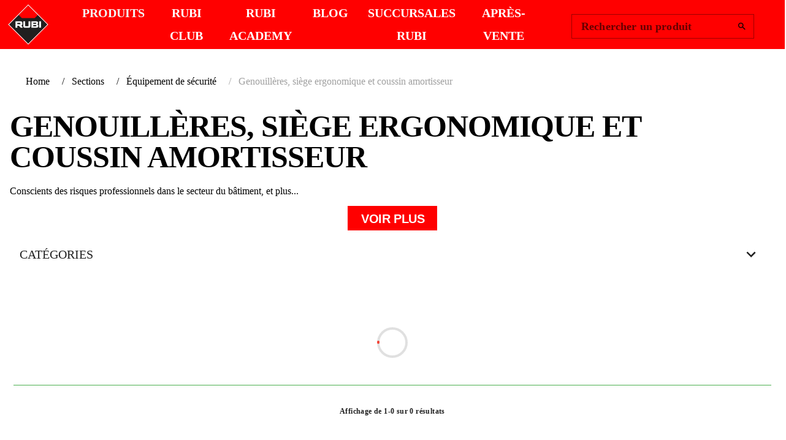

--- FILE ---
content_type: text/javascript; charset=utf-8
request_url: https://www.rubi.com/_nuxt/BPIvUQNW.js
body_size: -12
content:
import{a as e}from"./a0Q0kunu.js";function t(){const{locale:u}=e();return["zh","ar"].indexOf(u.value)==-1}export{t as u};


--- FILE ---
content_type: text/javascript; charset=utf-8
request_url: https://www.rubi.com/_nuxt/qNV_pboW.js
body_size: 761
content:
import{u as g,_ as x}from"./vDD1-_Qy.js";import{g as P}from"./Ddp5CEcY.js";import{u as R}from"./F7okxJ-A.js";import{a as h,l as q,d as I,o as f,q as e,i as l,z as r,t as o,h as t,V as n,B as d,F as S,k as b,e as E}from"./a0Q0kunu.js";import{a as _,b as c,c as y,V as m}from"./DakF46HB.js";import"./DAE-LCM4.js";import"./B6LX-uas.js";import"./CxXAdY0S.js";import"./ikJZDSGT.js";import"./Ce2PiNLD.js";const N={__name:"Categories",setup($){const{t:p}=h();P();const v=R(),a=g();v.getDBCats();let i=q().public.pimFilters;return(Q,s)=>{const C=x;return f(),I("div",null,[e(m,{class:"elevation-0"},{default:l(()=>[e(_,{class:"elevation-0"},{default:l(()=>[e(c,{class:"border-title"},{default:l(()=>[r(o(t(p)("filter_product_by_phase")),1)]),_:1}),e(y,{class:"pl-5 py-4 font-title"},{default:l(()=>[e(n,{class:d(["option-filter",{"text-red-rubi":t(a).getIsStateItem({key:"phase",val:t(i).pPrepare})}]),flat:"",onClick:s[0]||(s[0]=u=>t(a).setSearchItem({key:"phase",val:t(i).pPrepare}))},{default:l(()=>[r(o(t(p)("filter_product_by_phase_preparation")),1)]),_:1},8,["class"]),e(n,{class:d(["option-filter",{"text-red-rubi":t(a).getIsStateItem({key:"phase",val:t(i).pCutDrill})}]),flat:"",onClick:s[1]||(s[1]=u=>t(a).setSearchItem({key:"phase",val:t(i).pCutDrill}))},{default:l(()=>[r(o(t(p)("filter_product_by_phase_cut_and_drill")),1)]),_:1},8,["class"]),e(n,{class:d(["option-filter",{"text-red-rubi":t(a).getIsStateItem({key:"phase",val:t(i).pInstal})}]),flat:"",onClick:s[2]||(s[2]=u=>t(a).setSearchItem({key:"phase",val:t(i).pInstal}))},{default:l(()=>[r(o(t(p)("filter_product_by_phase_installation")),1)]),_:1},8,["class"]),e(n,{class:d(["option-filter",{"text-red-rubi":t(a).getIsStateItem({key:"phase",val:t(i).pGrout})}]),flat:"",onClick:s[3]||(s[3]=u=>t(a).setSearchItem({key:"phase",val:t(i).pGrout}))},{default:l(()=>[r(o(t(p)("filter_product_by_phase_grout")),1)]),_:1},8,["class"]),e(n,{class:d(["option-filter",{"text-red-rubi":t(a).getIsStateItem({key:"phase",val:t(i).pClean})}]),flat:"",onClick:s[4]||(s[4]=u=>t(a).setSearchItem({key:"phase",val:t(i).pClean}))},{default:l(()=>[r(o(t(p)("filter_product_by_phase_cleaning")),1)]),_:1},8,["class"])]),_:1})]),_:1})]),_:1}),e(m,null,{default:l(()=>[e(_,{class:"elevation-0"},{default:l(()=>[e(c,{class:"border-title elevation-0"},{default:l(()=>[r(o(t(p)("filter_product_by_applications")),1)]),_:1}),e(y,{class:"pl-5 py-4 font-title"},{default:l(()=>[e(n,{class:d(["option-filter",{"text-red-rubi":t(a).getIsStateItem({key:"appli",val:t(i).pLand})}]),flat:"",onClick:s[5]||(s[5]=u=>t(a).setSearchItem({key:"appli",val:t(i).pLand}))},{default:l(()=>[r(o(t(p)("filter_product_by_applications_landscaping")),1)]),_:1},8,["class"])]),_:1})]),_:1})]),_:1}),e(m,{class:"w-100"},{default:l(()=>[e(_,{class:"elevation-0"},{default:l(()=>[e(c,{class:"border-title"},{default:l(()=>[r(o(t(p)("filter_product_by_product")),1)]),_:1}),e(y,null,{default:l(()=>[(f(!0),I(S,null,b(t(v).getParentsCats,(u,V)=>(f(),E(m,{key:u.pimId},{default:l(()=>[e(_,null,{default:l(()=>[e(c,{class:"text-red-rubi bg-white"},{default:l(()=>[r(o(u.title),1)]),_:2},1024),e(y,{class:"pl-10 font-title"},{default:l(()=>[(f(!0),I(S,null,b(t(v).getCurrentCat(u.pimId),(k,B)=>(f(),I("div",{key:k.pimId},[e(C,{cat:k},null,8,["cat"])]))),128))]),_:2},1024)]),_:2},1024)]),_:2},1024))),128))]),_:1})]),_:1})]),_:1}),e(m,null,{default:l(()=>[e(_,{class:"elevation-0"},{default:l(()=>[e(c,{class:"border-title elevation-0"},{default:l(()=>[r(o(t(p)("filter_product_quality")),1)]),_:1}),e(y,{class:"pl-5 py-4 font-title"},{default:l(()=>[e(n,{class:d(["option-filter",{"text-red-rubi":t(a).getIsStateQualityItem({key:"quality",val:"PRO"})}]),flat:"",onClick:s[6]||(s[6]=u=>t(a).setSearchQualityItem({key:"quality",pimId:t(i).pQualityPRO,val:"PRO"}))},{default:l(()=>[r(o(t(p)("filter_product_quality_pro")),1)]),_:1},8,["class"]),e(n,{class:d(["option-filter",{"text-red-rubi":t(a).getIsStateQualityItem({key:"quality",val:"SUPERPRO"})}]),flat:"",onClick:s[7]||(s[7]=u=>t(a).setSearchQualityItem({key:"quality",pimId:t(i).pQualitySUPER,val:"SUPERPRO"}))},{default:l(()=>[r(o(t(p)("filter_product_quality_superpro")),1)]),_:1},8,["class"]),e(n,{class:d(["option-filter",{"text-red-rubi":t(a).getIsStateQualityItem({key:"quality",val:"PREMIUM"})}]),flat:"",onClick:s[8]||(s[8]=u=>t(a).setSearchQualityItem({key:"quality",pimId:t(i).pQualityPREMIUM,val:"PREMIUM"}))},{default:l(()=>[r(o(t(p)("filter_product_quality_premium")),1)]),_:1},8,["class"])]),_:1})]),_:1})]),_:1})])}}};export{N as default};


--- FILE ---
content_type: text/javascript; charset=utf-8
request_url: https://www.rubi.com/_nuxt/yD7hHvv7.js
body_size: 2479
content:
import{O as de,a as ce,T as me,r as y,p as pe,u as fe,R as ge,s as U,w as L,b as ve,c as q,d as b,o as i,e as p,f as S,g as o,h as t,i as m,F as I,k as Y,q as n,z as _e,t as se,V as ye,l as A,H as be,j as ie,B as he,A as ke,n as xe}from"./a0Q0kunu.js";import we from"./BCjOo5Bl.js";import Se from"./iUBNdyb7.js";import Ie from"./qNV_pboW.js";import{_ as Le}from"./DwWDz197.js";import $e from"./CyzNmimD.js";import Ce from"./mCoo_PHM.js";import{g as De}from"./Ddp5CEcY.js";import{u as Oe}from"./CcRx9K4u.js";import{u as Ve}from"./vDD1-_Qy.js";import{u as Pe}from"./DWPFq2Y7.js";import{u as je}from"./BKlbxdey.js";import{u as f}from"./T5WfPQEl.js";import{u as H}from"./JYE4NzZn.js";import{c as Be}from"./CxXAdY0S.js";import{V as $}from"./Ws1qRMTu.js";import{V as G}from"./CEUCLFvx.js";import{V as qe}from"./CMOnqJtI.js";import"./DbhTLDNm.js";/* empty css        */import"./DakF46HB.js";import"./ikJZDSGT.js";import"./Ce2PiNLD.js";import"./DAE-LCM4.js";import"./B6LX-uas.js";import"./F7okxJ-A.js";import"./CNofvGZf.js";import"./CekXJxRR.js";import"./BiPHG4dK.js";import"./COQ1O1x8.js";import"./BrMwDphE.js";import"./BtJ2Jo0S.js";import"./Diuv6vq_.js";import"./DJ96bt90.js";import"./DBR-jugT.js";import"./DLBOpOIL.js";import"./CMFJDZRZ.js";import"./BXnoeu25.js";import"./DY7PVvcf.js";import"./D_qxKlPu.js";import"./C5EwazmW.js";import"./DEGHdA6j.js";import"./BfRhEsNc.js";const Ae={class:"w-max-content pa-0"},He={class:"w-max-content"},Me={key:0},ze={class:"d-flex justify-end"},Ee={class:"d-flex"},Re={class:"pr-3"},Te={class:"pb-6 pt-16 text-center"},Fe={class:"pt-8 pb-16 text-center text-caption"},Ne={__name:"index",async setup(Ue){let a,r;const C=Oe();let u=Ve(),le=Pe(),J=je(),{t:d,localeProperties:M}=ce();const oe=me();let Q=M.value.language,z=y([]);const g=pe(),W=fe();let D=W.params.slug;f(),ge(()=>{le.clear(),u.setSearchCatItem({key:"cats",val:""})});const O=De();let E=y({}),Z=y([]),c=y([]),R=y([]),v=y({}),h=!1,ne=U.stringify({filters:{isParent:{$eq:!1},slug:{$eq:D}},pagination:{limit:1},locale:Q},{encodeValuesOnly:!0});const e=([a,r]=L(()=>H(`${A().public.general}/api/families?${ne}&populate=deep,5`,"$hwDLG8m3YB")),a=await a,r(),a);let V=s=>({key:"SeoMetaDescription",name:"description",content:s.substr(0,200)}),K=s=>({key:"SeoTitle",content:s}),re=async(s,_,k)=>{let F={key:{$eq:s}},N=U.stringify({filters:F,locale:_},{encodeValuesOnly:!0});const j=await H(`${A().public.general}/api/page-statics?${N}&populate=deep,5`,"$9GMtwQnhyo");if(e?.data?.value?.data?.length){if(E.value={key:!1},Z.value=j?.data?.value?.data?.length?j.data.value.data[0].body:[],c.value=e.data.value.data[0].seo?.length?e.data.value.data[0].seo:[],R.value=e.data.value.data[0].schema,e.data.value.data[0].seo?.length){let B=e.data.value.data[0].seo.find(x=>x.key=="SEOTitle");e.data.value.data[0].seo.find(x=>!!x.name&&x.name=="description")||(e.data?.value?.data[0]?.metaDescription?c.value.unshift(V(e.data.value.data[0].metaDescription)):e.data?.value?.data[0]?.webDescription&&c.value.unshift(V(e.data.value.data[0].webDescription))),B||c.value.unshift(K(e.data.value.data[0].title))}else e.data?.value?.data[0]?.metaDescription?c.value.unshift(V(e.data.value.data[0].metaDescription)):e.data?.value?.data[0]?.webDescription&&c.value.unshift(V(e.data.value.data[0].webDescription)),e.data?.value?.data[0]?.title&&c.value.unshift(K(e.data.value.data[0].title));e.data?.value?.data[0]?.webDescription&&e.data?.value?.data[0]?.title&&(E.value={blackTitle:e.data.value.data[0].title,paragraph:e.data.value.data[0].webDescription},v.value={name:e.data.value.data[0].title,pimId:e.data.value.data[0].pimId,parentId:e.data.value.data[0].parentId})}else throw xe({statusCode:404,statusMessage:"Page Not Found"})};[a,r]=L(()=>re("category",Q)),await a,r(),u.setSearchCatItem({key:"cats",val:v.value.pimId}),[a,r]=L(()=>J.loadSearch({type:"family",locale:M.value.language,slug:D})),await a,r();const T=Be(J.slugs);if(console.log(T),Object.keys(T).length){oe(T),console.log(W);const s=ve({});q(()=>s),console.log(s.value),q(()=>({htmlAttrs:{lang:()=>s.value.htmlAttrs?.lang},link:()=>[...s.value.link.filter(k=>k.hreflang?.indexOf("-")!=-1&&k.hreflang?.indexOf("x-default")==-1||!k.hreflang)],meta:[...s.value.meta]}))}let X=([a,r]=L(()=>H(`${A().public.general}/api/seo-static-schemas`,"$jR6Zpb7R3F")),a=await a,r(),a);X?.data?.value?.data?.length&&X.data.value.data.forEach(s=>{q({script:[{type:"application/ld+json",innerHTML:JSON.stringify(s.schema)}]})}),R&&q({script:[{type:"application/ld+json",innerHTML:JSON.stringify(R)}]});let ue=U.stringify({filters:{pimId:{$eq:v.value.parentId}},fields:["title","slug"],pagination:{limit:1},locale:M.value.language},{encodeValuesOnly:!0}),ee=([a,r]=L(()=>H(`${A().public.general}/api/families?${ue}`,"$vpWcYxkSY0")),a=await a,r(),a);ee.data?.value?.data?.length&&(h=ee.data.value.data[0]),h?(z=[{title:d("breadcrumb_home"),disabled:!1,to:{name:"index"}},{title:d("breadcrumb_sections"),disabled:!1,to:{name:"secciones"}},{title:h.title,disabled:!1,to:{name:"secciones-slug",params:{slug:h.slug}}},{title:v.value.name,disabled:!0}],f().origin+g({name:"index"}),d("breadcrumb_home"),f().origin+g({name:"secciones"}),d("breadcrumb_sections"),f().origin+g({name:"secciones-slug",params:{slug:h.slug}}),h.title,f().origin+g({name:"categorias-slug",params:{slug:D}}),v.value.name):(z.value=[{title:d("breadcrumb_home"),disabled:!1,to:{name:"index"}},{title:d("breadcrumb_categories"),disabled:!1,to:{name:"categorias"}},{title:v.value.name,disabled:!0}],f().origin+g({name:"index"}),d("breadcrumb_home"),f().origin+g({name:"categorias"}),d("breadcrumb_categories"),f().origin+g({name:"categorias-slug",params:{slug:D}}),v.value.name);const P=y(4),te=s=>{P.value=s};return u.loadSearch(),(s,_)=>{const k=be,F=we,N=Se,j=Ie,B=Le,ae=$e,x=Ce;return i(),b(I,null,[t(c)?.length?(i(),p(k,{key:0},{default:m(()=>[(i(!0),b(I,null,Y(t(c),(l,w)=>(i(),b(I,{key:w},[t(C)[l.key]?(i(),p(ie(t(C)[l.key]),{key:0,data:l},null,8,["data"])):S("",!0)],64))),128))]),_:1})):S("",!0),o("div",null,[n(F,{data:t(E),breadcrumb_items:t(z)},null,8,["data","breadcrumb_items"]),o("div",Ae,[t(O).smAndDown.value?(i(),p(N,{key:0})):S("",!0)]),o("div",He,[n(G,{class:"pl-3 pt-8 justify-center justify-md-start"},{default:m(()=>[t(O).smAndDown.value?S("",!0):(i(),p($,{key:0,cols:"2"},{default:m(()=>[o("div",null,[n(j)])]),_:1})),n($,{cols:t(O).smAndUp.value?10:12},{default:m(()=>[t(O).smAndDown.value?S("",!0):(i(),b("div",Me,[n(G,{justify:"space-between",class:"px-4"},{default:m(()=>[n($,{"offset-lg":"0"}),n($,{sm:"3",md:"4","offset-md":"2",lg:"2","offset-lg":"0"},{default:m(()=>[o("div",null,[o("div",ze,[o("div",Ee,[o("div",{class:"mr-2",onClick:_[0]||(_[0]=l=>te(4))},[n(B,{name:"col-3",size:"22px",color:P.value===4?"black":"grey"},null,8,["color"])]),o("div",{class:"mr-2",onClick:_[1]||(_[1]=l=>te(6))},[n(B,{name:"col-2",size:"22px",color:P.value===6?"black":"grey"},null,8,["color"])])])])])]),_:1})]),_:1})])),o("div",Re,[n(G,{class:"justify-space-between"},{default:m(()=>[(i(!0),b(I,null,Y(t(u).products,(l,w)=>(i(),p($,{key:l.title+w,cols:"12",sm:"12",md:"6",lg:P.value,class:he(["d-flex flex-column",{"mr-md-auto":w==t(u).products.length-1}])},{default:m(()=>[n(ae,{product:l},null,8,["product"]),n(x,{product:l},null,8,["product"])]),_:2},1032,["lg","class"]))),128))]),_:1}),o("div",Te,[t(u).disabled?(i(),p(ke,{key:1,indeterminate:"",color:"red",size:50})):(i(),p(ye,{key:0,size:"large",color:"red",rounded:"0",class:"text-red-rubi",variant:"outlined",disabled:t(u).endLoop,onClick:t(u).loadMore},{default:m(()=>[_e(se(t(d)("button_see_more")),1)]),_:1},8,["disabled","onClick"]))]),n(qe,{class:"mt-5",color:"success",opacity:"100"}),o("div",Fe,se(t(u).getPagination),1)])]),_:1},8,["cols"])]),_:1})])]),o("div",null,[(i(!0),b(I,null,Y(t(Z),(l,w)=>(i(),b(I,{key:w},[t(C)[l.key]?(i(),p(ie(t(C)[l.key]),{key:0,data:l},null,8,["data"])):S("",!0)],64))),128))])],64)}}},qt=de(Ne,[["__scopeId","data-v-9ec39c7b"]]);export{qt as default};


--- FILE ---
content_type: text/javascript; charset=utf-8
request_url: https://www.rubi.com/_nuxt/CNofvGZf.js
body_size: -43
content:
import{N as s}from"./a0Q0kunu.js";const t=s("/img/svgs/badges/topnew.svg");export{t as _};


--- FILE ---
content_type: text/javascript; charset=utf-8
request_url: https://www.rubi.com/_nuxt/CMf5_Fz_.js
body_size: 1144
content:
import{u as D,a as b,m as x,V as T,b as y}from"./BXnoeu25.js";import{f as M}from"./D_qxKlPu.js";import{ak as R,al as I,aU as L,bf as S,bg as K,P as w,r as U,a6 as O,a9 as N,R as z,bK as B,I as F,aW as p,am as H,q as E,au as j,bz as q,bJ as v,bL as J,bM as k,ai as W,ab as $,bN as G}from"./a0Q0kunu.js";const Q=I({id:String,submenu:Boolean,...q(x({closeDelay:250,closeOnContentClick:!0,locationStrategy:"connected",location:void 0,openDelay:300,scrim:!1,scrollStrategy:"reposition",transition:{component:T}}),["absolute"])},"VMenu"),_=R()({name:"VMenu",props:Q(),emits:{"update:modelValue":t=>!0},setup(t,V){let{slots:d}=V;const n=L(t,"modelValue"),{scopeId:A}=D(),{isRtl:u}=S(),c=K(),f=w(()=>t.id||`v-menu-${c}`),a=U(),l=O(y,null),i=N(new Set);W(y,{register(){i.value.add(c)},unregister(){i.value.delete(c)},closeParents(e){setTimeout(()=>{!i.value.size&&!t.persistent&&(e==null||a.value?.contentEl&&!G(e,a.value.contentEl))&&(n.value=!1,l?.closeParents())},40)}}),z(()=>l?.unregister()),B(()=>n.value=!1);async function m(e){const o=e.relatedTarget,s=e.target;await $(),n.value&&o!==s&&a.value?.contentEl&&a.value?.globalTop&&![document,a.value.contentEl].includes(s)&&!a.value.contentEl.contains(s)&&k(a.value.contentEl)[0]?.focus()}F(n,e=>{e?(l?.register(),document.addEventListener("focusin",m,{once:!0})):(l?.unregister(),document.removeEventListener("focusin",m))});function P(e){l?.closeParents(e)}function h(e){if(!t.disabled)if(e.key==="Tab"||e.key==="Enter"&&!t.closeOnContentClick){if(e.key==="Enter"&&(e.target instanceof HTMLTextAreaElement||e.target instanceof HTMLInputElement&&e.target.closest("form")))return;e.key==="Enter"&&e.preventDefault(),J(k(a.value?.contentEl,!1),e.shiftKey?"prev":"next",s=>s.tabIndex>=0)||(n.value=!1,a.value?.activatorEl?.focus())}else t.submenu&&e.key===(u.value?"ArrowRight":"ArrowLeft")&&(n.value=!1,a.value?.activatorEl?.focus())}function g(e){if(t.disabled)return;const o=a.value?.contentEl;o&&n.value?e.key==="ArrowDown"?(e.preventDefault(),e.stopImmediatePropagation(),v(o,"next")):e.key==="ArrowUp"?(e.preventDefault(),e.stopImmediatePropagation(),v(o,"prev")):t.submenu&&(e.key===(u.value?"ArrowRight":"ArrowLeft")?n.value=!1:e.key===(u.value?"ArrowLeft":"ArrowRight")&&(e.preventDefault(),v(o,"first"))):(t.submenu?e.key===(u.value?"ArrowLeft":"ArrowRight"):["ArrowDown","ArrowUp"].includes(e.key))&&(n.value=!0,e.preventDefault(),setTimeout(()=>setTimeout(()=>g(e))))}const C=w(()=>p({"aria-haspopup":"menu","aria-expanded":String(n.value),"aria-owns":f.value,onKeydown:g},t.activatorProps));return H(()=>{const e=b.filterProps(t);return E(b,p({ref:a,id:f.value,class:["v-menu",t.class],style:t.style},e,{modelValue:n.value,"onUpdate:modelValue":o=>n.value=o,absolute:!0,activatorProps:C.value,location:t.location??(t.submenu?"end":"bottom"),"onClick:outside":P,onKeydown:h},A),{activator:d.activator,default:function(){for(var o=arguments.length,s=new Array(o),r=0;r<o;r++)s[r]=arguments[r];return E(j,{root:"VMenu"},{default:()=>[d.default?.(...s)]})}})}),M({id:f,ΨopenChildren:i},a)}});export{_ as V,Q as m};


--- FILE ---
content_type: text/javascript; charset=utf-8
request_url: https://www.rubi.com/_nuxt/Dk_2MYxb.js
body_size: 307
content:
import{D as s,a2 as e}from"./a0Q0kunu.js";const l=s("defaultStore",{state:()=>({publicSettings:null,promoCode:""}),persist:!0,getters:{},actions:{async fetchDBPublicSettings(){const{$i18n:i}=e();if(i.localeProperties.value.language,!this.publicSettings){let t=await $fetch(`${e().$config.public.general}/api/public-setting`);t?.data&&(this.publicSettings=t.data)}},async fetchAllDBSettings(){this.fetchDBPublicSettings()}}});export{l as u};


--- FILE ---
content_type: text/javascript; charset=utf-8
request_url: https://www.rubi.com/_nuxt/BUy9jUes.js
body_size: -56
content:
import{_ as m}from"./DwWDz197.js";import"./a0Q0kunu.js";export{m as default};


--- FILE ---
content_type: text/javascript; charset=utf-8
request_url: https://www.rubi.com/_nuxt/CDn7DdDw.js
body_size: 345
content:
import{_ as g}from"./DAE-LCM4.js";import{u as x}from"./B6LX-uas.js";import{g as y}from"./Ddp5CEcY.js";import{d as e,o as t,f as k,h as a,g as u,F as o,k as n,q as _,i as p,z as v,t as f}from"./a0Q0kunu.js";import"./CxXAdY0S.js";const S={key:0,class:"v-row"},b={key:1,class:"d-flex justify-space-around"},N={class:"v-col-5"},M={__name:"FooterAvaliableLocales",setup(V){const c=x(),d=y();return(w,r)=>{const m=g;return t(),e("div",null,[a(d).mdAndUp.value?(t(),e("div",S,[(t(!0),e(o,null,n(a(c).getMarketHomePages(3),(l,i)=>(t(),e("div",{class:"v-col-3",key:i},[(t(!0),e(o,null,n(l,s=>(t(),e("div",{class:"d-block",key:s.slug},[_(m,{class:"option-footer text-black",to:s.link},{default:p(()=>[v(f(s.title),1)]),_:2},1032,["to"])]))),128))]))),128)),r[0]||(r[0]=u("div",{class:"v-col-md"},null,-1))])):k("",!0),a(d).smAndDown.value?(t(),e("div",b,[(t(!0),e(o,null,n(a(c).getMarketHomePages(2),(l,i)=>(t(),e(o,{key:i},[r[1]||(r[1]=u("div",{class:"v-col"},null,-1)),u("div",N,[(t(!0),e(o,null,n(l,s=>(t(),e("div",{class:"d-block",key:s.slug},[_(m,{class:"option-footer text-black",to:s.link},{default:p(()=>[v(f(s.title),1)]),_:2},1032,["to"])]))),128))])],64))),128))])):k("",!0)])}}};export{M as default};


--- FILE ---
content_type: text/javascript; charset=utf-8
request_url: https://www.rubi.com/_nuxt/Bv-E3mMX.js
body_size: 949
content:
import{N as v,O as B,p as L,a as R,r as P,d as h,o as x,g as b,f as N,q as o,t as w,h as r,i,V as k,C as y,F as q,l as z,X as I,U as p,cp as F}from"./a0Q0kunu.js";import{u as O}from"./TkMOqb4s.js";import{u as $}from"./BW-36Gum.js";import{u as E}from"./T5WfPQEl.js";import{V as C}from"./Ws1qRMTu.js";import{V as G}from"./CEUCLFvx.js";import"./CxXAdY0S.js";/* empty css        */const M=v("/img/svgs/social/apple.svg"),T=v("/img/svgs/social/google.svg"),X={class:"bg-dashed my-5"},j={class:"content d-inline-block px-4 py-1 bg-white"},H={key:0,class:"my-3 text-red-rubi text-center"},J={__name:"SocialLogin",emits:["callback"],setup(K,{emit:D}){let l=L();const c=O(),u=$();let{t:m,localeProperties:Q}=R(),g=z(),d=P(!1),S=D,n=()=>{S("callback")},_=t=>{d.value=t};const V=E(),U=async()=>{{let t=new Date().toISOString();AppleID.auth.init({clientId:g.public.social.appleID,scope:"name email",redirectURI:V.origin,nonce:t,usePopup:!0});try{const s=await AppleID.auth.signIn();let e=await c.fetchDBSocialUser({xarxa:"apple",id_token:s.authorization.id_token,nonce:t});if(e.exist&&e.data){const{login:a}=I();await a({identifier:e.data.email,password:`${e.data.sub}_au7h`});let f=await c.checkIp();p(l({name:"club-dashboard"})),n()}else if(!e.exist&&e.data){let a;s.user?a={...e.data,...s.user,type:"apple"}:a={...e.data,type:"apple"},u.setData(a),p(l({name:"social-apple"})),n()}else e.exist&&!e.data&&_(e.message)}catch{}}},A=()=>{F(t=>{let s=g.public.social.googleID;t.accounts.oauth2.initCodeClient({client_id:s,scope:"email profile openid",callback:async e=>{let a=await c.fetchDBSocialUser({xarxa:"google",code:e.code});if(a.exist&&a.data){const{login:f}=I();await f({identifier:a.data.email,password:`${a.data.sub}_au7h`}),await c.checkIp(),p(l({name:"club-dashboard"})),n()}else!a.exist&&a.data?(u.setData({...a.data,type:"google"}),p(l({name:"social-google"})),n()):a.exist&&!a.data&&_(a.message)}}).requestCode()})};return(t,s)=>(x(),h(q,null,[b("div",X,[b("span",j,w(r(m)("modal_club_or_msg")),1)]),r(d)?(x(),h("p",H,w(r(m)(r(d))),1)):N("",!0),o(G,null,{default:i(()=>[o(C,{cols:"6"},{default:i(()=>[o(k,{size:"large",class:"btn-social",variant:"flat",onClick:U},{default:i(()=>[o(y,{"aspect-ratio":1,src:M,width:"20px"})]),_:1})]),_:1}),o(C,{cols:"6"},{default:i(()=>[o(k,{size:"large",class:"btn-social",variant:"flat",onClick:A},{default:i(()=>[o(y,{"aspect-ratio":1,src:T,width:"20px"})]),_:1})]),_:1})]),_:1})],64))}},ia=B(J,[["__scopeId","data-v-edea02e8"]]);export{ia as default};


--- FILE ---
content_type: text/javascript; charset=utf-8
request_url: https://www.rubi.com/_nuxt/vDD1-_Qy.js
body_size: 1138
content:
import{_ as o}from"./DAE-LCM4.js";import{D as n,a2 as r,m as u,p as d,e as p,o as m,i as g,z as f,t as y,B as I,h as i}from"./a0Q0kunu.js";import{u as S}from"./B6LX-uas.js";import{s as c}from"./CxXAdY0S.js";const k=n("productsStore",{state:()=>({search:{phase:"",appli:"",cats:"",quality:{pimId:"",val:""},descat:!1},orderBy:["ordering:desc","pimId:desc"],keywords:"",products:[],total:0,disabled:!1,endLoop:!1}),getters:{getItem1:e=>e.search.item1,getItem2:e=>e.search.item2,getIsStateItem:e=>t=>e.search[t.key]==t.val,getIsStateQualityItem:e=>t=>e.search[t.key].val==t.val,getIsStateDescatItem:e=>!!e.search.descat,getIsStateOrderByItem:e=>t=>e.orderBy==t.val,getPagination:e=>{const{$i18n:t}=r();return t.t("msg_loop_pagination").replace("#TOTAL",e.total).replace("#CURRENT",e.products.length)}},actions:{getQuery(){const{$i18n:e}=r();let t=e.localeProperties.value.language,a=S(),s=[{isParent:{$eq:!0}},{title:{$not:{$eq:""}}},{discontinued:{$ne:!0}},{product_models:{discontinued:{$ne:!0},markets:{countryCode:{$in:a.getMarketISOs},releaseDate:{$lte:new Date().toISOString().substring(0,10)}}}}];return this.search.phase!=""&&s.push({productAttributes:{pimId:{$eq:this.search.phase}}}),this.search.appli!=""&&s.push({productType:{pimId:{$eq:this.search.appli}}}),this.search.quality.val!=""&&s.push({productAttributes:{pimId:{$eq:this.search.quality.pimId}}}),this.search.cats!=""&&s.push({webCategory:{pimId:{$eq:this.search.cats}}}),this.search.descat||s.push({product_models:{discontinued:{$eq:!1}}}),u.stringify({filters:{$and:s},pagination:{start:this.products.length,limit:12},populate:["images","markets","webCategory"],sort:[...this.orderBy],locale:t},{encodeValuesOnly:!0})},async loadSearch(){this.disabled=!0,this.endLoop=!1,this.products=[];let e=this.getQuery(),t=await $fetch(`${r().$config.public.general}/api/products?${e}`);this.total=t.meta.pagination.total,this.chargeArray(c(t)),this.disabled=!1},async loadMore(){this.disabled=!0;let e=this.getQuery(),t=await $fetch(`${r().$config.public.general}/api/products?${e}`);this.chargeArray(c(t)),this.disabled=!1},chargeArray(e){e.data.forEach(t=>{this.products.push(t)}),this.products.length>=this.total&&(this.endLoop=!0)},setSearchItem(e){this.search[e.key]!=e.val?this.search[e.key]=e.val:this.search[e.key]="",this.loadSearch()},setSearchCatItem(e){e.val==""?this.search[e.key]=="":this.search[e.key]!=e.val&&(this.search[e.key]=e.val)},setSearchQualityItem(e){this.search[e.key].val!=e.val?(this.search[e.key].pimId=e.pimId,this.search[e.key].val=e.val):this.search[e.key].val="",this.loadSearch()},setOrderByItem(e){this.orderBy!=e.val&&(this.orderBy=e.val,this.loadSearch())},setKeywordItem(e){this.keywords!=e&&(this.keywords=e,this.loadSearch())},setSearchDescatItem(){this.search.descat=!this.search.descat},clearUser(){this.$reset()},clearCat(){this.search.cat=""},clearSearch(){this.search.phase="",this.search.appli="",this.search.cats="",this.search.quality.pimId="",this.search.quality.val="",this.search.quality.descat=!1}}}),$={__name:"Cat",props:{cat:Object},setup(e){const t=d(),a=k();return(s,h)=>{const l=o;return m(),p(l,{to:i(a).getIsStateItem({key:"cats",val:e.cat.pimId})?i(t)({name:"categorias"}):i(t)({name:"categorias-slug",params:{slug:e.cat.slug}}),class:I(["text-decoration-none text-black",{"text-red-rubi":i(a).getIsStateItem({key:"cats",val:e.cat.pimId})}])},{default:g(()=>[f(y(e.cat.title),1)]),_:1},8,["to","class"])}}},x=Object.freeze(Object.defineProperty({__proto__:null,default:$},Symbol.toStringTag,{value:"Module"}));export{x as C,$ as _,k as u};


--- FILE ---
content_type: text/javascript; charset=utf-8
request_url: https://www.rubi.com/_nuxt/Jbg8zKV0.js
body_size: 2171
content:
import{ak as P,al as F,P as s,am as S,q as a,an as M,ao as O,bc as le,bd as ne,ap as B,be as te,aJ as ie,aG as oe,b5 as se,aA as re,bf as de,bg as ue,r as _,ar as ce,aa as ve,aR as fe,I as be,b8 as me,au as ye,F as ge,aW as Ce,aI as ke,aC as he,bb as Ie,bh as V,ax as x,aS as _e}from"./a0Q0kunu.js";import{a as Ve,b as xe}from"./ikJZDSGT.js";import{V as Pe}from"./Diuv6vq_.js";import{a as Fe,u as Se,b as Be}from"./DJ96bt90.js";import{n as Le,a as we,s as Re}from"./DY7PVvcf.js";const $e=F({active:Boolean,disabled:Boolean,max:[Number,String],value:{type:[Number,String],default:0},...B(),...ne({transition:{component:Ve}})},"VCounter"),Ue=P()({name:"VCounter",functional:!0,props:$e(),setup(e,r){let{slots:t}=r;const h=s(()=>e.max?`${e.value} / ${e.max}`:String(e.value));return S(()=>a(le,{transition:e.transition},{default:()=>[M(a("div",{class:["v-counter",{"text-error":e.max&&!e.disabled&&parseFloat(e.value)>parseFloat(e.max)},e.class],style:e.style},[t.default?t.default({counter:h.value,max:e.max,value:e.value}):h.value]),[[O,e.active]])]})),{}}}),Te=F({floating:Boolean,...B()},"VFieldLabel"),k=P()({name:"VFieldLabel",props:Te(),setup(e,r){let{slots:t}=r;return S(()=>a(Pe,{class:["v-field-label",{"v-field-label--floating":e.floating},e.class],style:e.style,"aria-hidden":e.floating||void 0},t)),{}}}),pe=["underlined","outlined","filled","solo","solo-inverted","solo-filled","plain"],Ae=F({appendInnerIcon:x,bgColor:String,clearable:Boolean,clearIcon:{type:x,default:"$clear"},active:Boolean,centerAffix:{type:Boolean,default:void 0},color:String,baseColor:String,dirty:Boolean,disabled:{type:Boolean,default:null},error:Boolean,flat:Boolean,label:String,persistentClear:Boolean,prependInnerIcon:x,reverse:Boolean,singleLine:Boolean,variant:{type:String,default:"filled",validator:e=>pe.includes(e)},"onClick:clear":V(),"onClick:appendInner":V(),"onClick:prependInner":V(),...B(),...Ie(),...he(),...ke()},"VField"),Ee=P()({name:"VField",inheritAttrs:!1,props:{id:String,...Fe(),...Ae()},emits:{"update:focused":e=>!0,"update:modelValue":e=>!0},setup(e,r){let{attrs:t,emit:h,slots:l}=r;const{themeClasses:K}=oe(e),{loaderClasses:N}=se(e),{focusClasses:U,isFocused:L,focus:f,blur:b}=Se(e),{InputIcon:I}=Be(e),{roundedClasses:W}=re(e),{rtlClasses:q}=de(),m=s(()=>e.dirty||e.active),y=s(()=>!e.singleLine&&!!(e.label||l.label)),j=ue(),d=s(()=>e.id||`input-${j}`),G=s(()=>`${d.value}-messages`),w=_(),g=_(),R=_(),$=s(()=>["plain","underlined"].includes(e.variant)),{backgroundColorClasses:J,backgroundColorStyles:X}=ce(ve(e,"bgColor")),{textColorClasses:T,textColorStyles:p}=fe(s(()=>e.error||e.disabled?void 0:m.value&&L.value?e.color:e.baseColor));be(m,n=>{if(y.value){const o=w.value.$el,u=g.value.$el;requestAnimationFrame(()=>{const c=Le(o),i=u.getBoundingClientRect(),C=i.x-c.x,z=i.y-c.y-(c.height/2-i.height/2),E=i.width/.75,H=Math.abs(E-c.width)>1?{maxWidth:_e(E)}:void 0,Q=getComputedStyle(o),D=getComputedStyle(u),Z=parseFloat(Q.transitionDuration)*1e3||150,ee=parseFloat(D.getPropertyValue("--v-field-label-scale")),ae=D.getPropertyValue("color");o.style.visibility="visible",u.style.visibility="hidden",we(o,{transform:`translate(${C}px, ${z}px) scale(${ee})`,color:ae,...H},{duration:Z,easing:Re,direction:n?"normal":"reverse"}).finished.then(()=>{o.style.removeProperty("visibility"),u.style.removeProperty("visibility")})})}},{flush:"post"});const v=s(()=>({isActive:m,isFocused:L,controlRef:R,blur:b,focus:f}));function Y(n){n.target!==document.activeElement&&n.preventDefault()}function A(n){n.key!=="Enter"&&n.key!==" "||(n.preventDefault(),n.stopPropagation(),e["onClick:clear"]?.(new MouseEvent("click")))}return S(()=>{const n=e.variant==="outlined",o=!!(l["prepend-inner"]||e.prependInnerIcon),u=!!(e.clearable||l.clear),c=!!(l["append-inner"]||e.appendInnerIcon||u),i=()=>l.label?l.label({...v.value,label:e.label,props:{for:d.value}}):e.label;return a("div",Ce({class:["v-field",{"v-field--active":m.value,"v-field--appended":c,"v-field--center-affix":e.centerAffix??!$.value,"v-field--disabled":e.disabled,"v-field--dirty":e.dirty,"v-field--error":e.error,"v-field--flat":e.flat,"v-field--has-background":!!e.bgColor,"v-field--persistent-clear":e.persistentClear,"v-field--prepended":o,"v-field--reverse":e.reverse,"v-field--single-line":e.singleLine,"v-field--no-label":!i(),[`v-field--variant-${e.variant}`]:!0},K.value,J.value,U.value,N.value,W.value,q.value,e.class],style:[X.value,e.style],onClick:Y},t),[a("div",{class:"v-field__overlay"},null),a(me,{name:"v-field",active:!!e.loading,color:e.error?"error":typeof e.loading=="string"?e.loading:e.color},{default:l.loader}),o&&a("div",{key:"prepend",class:"v-field__prepend-inner"},[e.prependInnerIcon&&a(I,{key:"prepend-icon",name:"prependInner"},null),l["prepend-inner"]?.(v.value)]),a("div",{class:"v-field__field","data-no-activator":""},[["filled","solo","solo-inverted","solo-filled"].includes(e.variant)&&y.value&&a(k,{key:"floating-label",ref:g,class:[T.value],floating:!0,for:d.value,style:p.value},{default:()=>[i()]}),a(k,{ref:w,for:d.value},{default:()=>[i()]}),l.default?.({...v.value,props:{id:d.value,class:"v-field__input","aria-describedby":G.value},focus:f,blur:b})]),u&&a(xe,{key:"clear"},{default:()=>[M(a("div",{class:"v-field__clearable",onMousedown:C=>{C.preventDefault(),C.stopPropagation()}},[a(ye,{defaults:{VIcon:{icon:e.clearIcon}}},{default:()=>[l.clear?l.clear({...v.value,props:{onKeydown:A,onFocus:f,onBlur:b,onClick:e["onClick:clear"]}}):a(I,{name:"clear",onKeydown:A,onFocus:f,onBlur:b},null)]})]),[[O,e.dirty]])]}),c&&a("div",{key:"append",class:"v-field__append-inner"},[l["append-inner"]?.(v.value),e.appendInnerIcon&&a(I,{key:"append-icon",name:"appendInner"},null)]),a("div",{class:["v-field__outline",T.value],style:p.value},[n&&a(ge,null,[a("div",{class:"v-field__outline__start"},null),y.value&&a("div",{class:"v-field__outline__notch"},[a(k,{ref:g,floating:!0,for:d.value},{default:()=>[i()]})]),a("div",{class:"v-field__outline__end"},null)]),$.value&&y.value&&a(k,{ref:g,floating:!0,for:d.value},{default:()=>[i()]})])])}),{controlRef:R}}});function We(e){const r=Object.keys(Ee.props).filter(t=>!te(t)&&t!=="class"&&t!=="style");return ie(e,r)}export{Ue as V,Ee as a,We as f,Ae as m};


--- FILE ---
content_type: text/javascript; charset=utf-8
request_url: https://www.rubi.com/_nuxt/DVcnMVBd.js
body_size: 2155
content:
import{_ as j}from"./DAE-LCM4.js";import H from"./BBJtQ4Ws.js";import{_ as I}from"./DwWDz197.js";import L from"./CDn7DdDw.js";import{u as $,_ as A}from"./DIYnIoaz.js";import F from"./DC9dnD-A.js";import{_ as C}from"./DPpTTKce.js";import{g as M}from"./Ddp5CEcY.js";import{p as D,a as N,r as R,d as u,o as d,g as o,q as e,i as a,C as T,h as t,t as l,f as _,z as i,e as v,F as U}from"./a0Q0kunu.js";import{u as P}from"./BPIvUQNW.js";import{u as Y}from"./lIR_1sRP.js";import{V as g}from"./CEUCLFvx.js";import{V as E}from"./CMFJDZRZ.js";import"./B6LX-uas.js";import"./CxXAdY0S.js";import"./B7dmC8G1.js";import"./CuQrRPUc.js";import"./Jbg8zKV0.js";import"./ikJZDSGT.js";import"./Diuv6vq_.js";import"./DJ96bt90.js";import"./DY7PVvcf.js";import"./D_qxKlPu.js";import"./DUlGW9Tj.js";import"./DdD98nsH.js";import"./BiPHG4dK.js";import"./CMOnqJtI.js";import"./CMf5_Fz_.js";import"./BXnoeu25.js";import"./Ce2PiNLD.js";import"./BrMwDphE.js";import"./BtJ2Jo0S.js";import"./Bextrjwb.js";import"./DbhTLDNm.js";/* empty css        */import"./CekXJxRR.js";import"./Ws1qRMTu.js";const G={class:"bg-color"},O={class:"footerStyle d-none d-lg-block"},J={class:"text-center v-col-2"},K={class:"text-black"},Q={class:"v-col-10"},W={class:"v-row"},X={class:"text-black v-col-3"},Z={key:0},tt={key:1},ot={key:2},et={key:3},lt={key:4},at={key:5},st={class:"v-col-3"},nt={class:"text-black v-col-3"},rt={class:"v-col-3"},it={class:"py-3 pl-3 text-black"},ct={class:"py-3 pl-3 text-black"},dt={class:"py-3 pl-3 text-black"},_t={key:0},ut={key:1},pt={key:2},ft={class:"pr-5 option-footer-legals text-black",href:"https://rubi.plataformadenuncias.com",rel:"noopener noreferrer"},mt={class:"py-3 pl-3 text-black"},bt={class:"py-6 pl-3 text-black"},gt={class:"bg-color d-block d-lg-none"},kt={class:"d-flex justify-space-around"},xt={class:"pr-10"},vt={key:0,class:"d-flex align-center text-black"},ht={key:1,class:"pl-4 text-black font-weight-bold"},yt={key:2,class:"d-flex align-center text-black"},wt={class:"d-flex align-center text-black"},zt={class:"d-flex align-center text-black"},Ct={class:"d-flex align-center text-black"},qt={class:"d-flex align-center text-black"},Vt={class:"d-flex align-center text-black"},Bt={class:"d-flex align-center text-black"},St={class:"d-flex align-center text-black"},jt={class:"d-flex align-center text-black"},Ht={class:"d-flex align-center text-black"},It={key:0,class:"d-flex align-center text-black"},Lt={class:"d-flex align-center text-black"},$t={class:"py-3 pl-3 text-black"},At={class:"d-flex justify-center pb-7"},Ft={class:"pa-16 white-background"},Mt={class:"pa-3 text-black"},Dt={class:"text-center"},Nt={key:0},Rt={key:1},Tt={key:2},Ut={class:"pr-5 option-footer-legals text-black",href:"https://rubi.plataformadenuncias.com",rel:"noopener noreferrer"},Pt={class:"pa-3 text-black text-center",style:{"font-size":"14px"}},So={__name:"Footer",setup(Yt){M();const n=D(),k=P(),m=Y(),{t:s,locale:f}=N(),b=R(!1);let q=$();const h=new Date().getFullYear();let V=y=>{b.value=y};return(y,c)=>{const r=j,w=H,p=I,z=L,B=A,S=F;return d(),u(U,null,[o("div",G,[o("div",O,[o("div",J,[e(r,{to:t(n)({name:"index"}),class:"text-decoration-none"},{default:a(()=>[e(T,{src:C,alt:"RUBI Company logo",height:"150",width:"150",class:"logo-image"})]),_:1},8,["to"]),o("div",K," Copyright © "+l(t(h))+" "+l(t(s)("footer_catch_phrase")),1)]),o("div",Q,[o("div",W,[o("div",X,[o("div",null,[e(r,{class:"option-footer text-black",to:t(n)({name:"grupo"})},{default:a(()=>[i(l(t(s)("footer_grup")),1)]),_:1},8,["to"])]),o("div",null,[e(r,{class:"option-footer text-black",to:t(n)({name:"grupo-commitment"})},{default:a(()=>[i(l(t(s)("footer_grupo_commitment")),1)]),_:1},8,["to"])]),o("div",null,[e(r,{class:"option-footer text-black",to:t(n)({name:"grupo-innovation"})},{default:a(()=>[i(l(t(s)("footer_innovation_quality")),1)]),_:1},8,["to"])]),t(f)=="es"?(d(),u("div",Z,[...c[3]||(c[3]=[o("a",{class:"option-footer text-black",href:"https://www.rubi.com/es/blog/cortar-ceramica/",rel:"noopener"}," Cortar cerámica ",-1)])])):_("",!0),t(f)=="es"?(d(),u("div",tt,[...c[4]||(c[4]=[o("a",{class:"option-footer text-black",href:"https://www.rubi.com/es/blog/como-colocar-azulejos/",rel:"noopener"}," Cómo colocar azulejos ",-1)])])):_("",!0),t(f)=="en"?(d(),u("div",ot,[...c[5]||(c[5]=[o("a",{class:"option-footer text-black",href:"https://www.rubi.com/en/blog/how-to-tile/",rel:"noopener"}," How to tile ",-1)])])):_("",!0),t(f)=="en"?(d(),u("div",et,[...c[6]||(c[6]=[o("a",{class:"option-footer text-black",href:"https://www.rubi.com/en/blog/landscaping-and-hardscaping-for-professionals/",rel:"noopener"}," Landscaping and Hardscaping for professionals ",-1)])])):_("",!0),t(f)=="us"?(d(),u("div",lt,[...c[7]||(c[7]=[o("a",{class:"option-footer text-black",href:"https://www.rubi.com/us/blog/tile-installation/",rel:"noopener"}," Tile Installation: How to lay Tile ",-1)])])):_("",!0),t(f)=="fr"?(d(),u("div",at,[...c[8]||(c[8]=[o("a",{class:"option-footer text-black",href:"https://www.rubi.com/fr/blog/couper-de-la-ceramique/",rel:"noopener"}," Guide complet pour couper de la céramique ",-1)])])):_("",!0)]),o("div",st,[o("div",null,[e(r,{class:"option-footer text-black",to:t(n)({name:"team"})},{default:a(()=>[i(l(t(s)("footer_team")),1)]),_:1},8,["to"])]),o("div",null,[e(r,{class:"option-footer text-black",to:t(n)({name:"news"})},{default:a(()=>[i(l(t(s)("footer_news")),1)]),_:1},8,["to"])]),o("div",null,[e(r,{class:"option-footer text-black",to:t(n)({name:"pressroom"})},{default:a(()=>[i(l(t(s)("footer_sala_prensa")),1)]),_:1},8,["to"])]),o("div",null,[e(r,{class:"option-footer text-black",to:t(n)({name:"catalog"})},{default:a(()=>[i(l(t(s)("footer_catalog")),1)]),_:1},8,["to"])])]),o("div",nt,[o("div",null,[e(r,{class:"option-footer text-black",to:t(n)({name:"faqs"})},{default:a(()=>[i(l(t(s)("footer_faqs")),1)]),_:1},8,["to"])]),o("div",null,[e(r,{class:"option-footer text-black",to:t(n)({name:"contact"})},{default:a(()=>[i(l(t(s)("footer_contact_us")),1)]),_:1},8,["to"])]),o("div",null,[e(r,{class:"option-footer text-black",to:t(n)({name:"grupo-offices"})},{default:a(()=>[i(l(t(s)("footer_rubi_all_over_the_world")),1)]),_:1},8,["to"])])]),o("div",rt,[e(w,{classes:"pb-6 d-flex justify-space-around text-white text-center",size:20,color:"black"}),o("div",it,[e(g,null,{default:a(()=>[o("div",null,[e(r,{class:"pr-5 option-footer-legals text-black",to:t(n)({name:"legals-legal"})},{default:a(()=>[i(l(t(s)("footer_legals_legal")),1)]),_:1},8,["to"])]),o("div",null,[e(r,{class:"pr-5 option-footer-legals text-black",to:t(n)({name:"legals-privacy"})},{default:a(()=>[i(l(t(s)("footer_legals_privacy")),1)]),_:1},8,["to"])])]),_:1})]),o("div",ct,[e(g,null,{default:a(()=>[o("div",null,[e(r,{class:"pr-5 option-footer-legals text-black",to:t(n)({name:"legals-cookies"})},{default:a(()=>[i(l(t(s)("footer_legals_cookies")),1)]),_:1},8,["to"])]),o("div",null,[e(r,{class:"pr-5 option-footer-legals text-black",to:t(n)({name:"legals-warranty"})},{default:a(()=>[i(l(t(s)("footer_legals_warranty")),1)]),_:1},8,["to"])])]),_:1})]),o("div",dt,[e(g,null,{default:a(()=>[t(k)?(d(),u("div",_t,[e(r,{class:"pr-5 option-footer-legals text-black",to:t(n)({name:"legals-club"})},{default:a(()=>[i(l(t(s)("footer_legals_club")),1)]),_:1},8,["to"])])):_("",!0),t(f)=="nl"||t(f)=="fr"?(d(),u("div",ut,[e(r,{class:"pr-5 option-footer-legals text-black",to:t(n)({name:"legals-gts"})},{default:a(()=>[i(l(t(s)("footer_legals_gts")),1)]),_:1},8,["to"])])):_("",!0),t(f)=="es"||t(f)=="ca"?(d(),u("div",pt,[o("a",ft,l(t(s)("footer_claims_platform")),1)])):_("",!0)]),_:1})]),o("div",mt,[e(g,null,{default:a(()=>[o("div",null,[e(r,{class:"pr-5 option-footer-legals text-black",to:t(n)({name:"grupo-qualitysafety"})},{default:a(()=>[i(l(t(s)("footer_grupo_qualitysafety")),1)]),_:1},8,["to"])])]),_:1})])])]),o("div",null,[c[9]||(c[9]=o("hr",{class:"my-5 black-border"},null,-1)),o("div",null,[o("div",bt,[e(g,null,{default:a(()=>[o("div",null,[e(p,{name:"earth",size:"16px",color:"black"})]),o("div",{onClick:c[0]||(c[0]=x=>b.value=!0)},l(t(s)("button_change_country")),1)]),_:1})])]),e(z)])])]),o("div",gt,[o("div",null,[c[10]||(c[10]=o("div",{class:"text-center py-8"},[o("img",{src:C,height:"150",width:"150",alt:"RUBI Company Logo"})],-1)),o("div",null,[o("div",kt,[o("div",xt,[t(m)?(d(),u("div",vt,[o("div",null,[e(p,{name:"triangle-rubi",size:"14px",color:"black"})]),t(m)?(d(),v(r,{key:0,class:"option-footer text-black",to:t(n)({name:"academy"})},{default:a(()=>[i(l(t(s)("footer_rubi_academy")),1)]),_:1},8,["to"])):_("",!0)])):_("",!0),t(m)?(d(),u("div",ht,[o("div",null,[t(m)?(d(),v(r,{key:0,class:"option-footer-small text-black",to:t(n)({name:"academy-tutorials"})},{default:a(()=>[i(l(t(s)("footer_tutorial")),1)]),_:1},8,["to"])):_("",!0)]),o("div",null,[t(m)?(d(),v(r,{key:0,class:"option-footer-small text-black",to:t(n)({name:"academy-webinars"})},{default:a(()=>[i(l(t(s)("footer_webinars")),1)]),_:1},8,["to"])):_("",!0)])])):_("",!0),t(k)?(d(),u("div",yt,[o("div",null,[e(p,{name:"triangle-rubi",size:"14px",color:"black"})]),e(r,{class:"option-footer text-black",to:t(n)({name:"club"})},{default:a(()=>[i(l(t(s)("footer_club_rubi")),1)]),_:1},8,["to"])])):_("",!0),o("div",wt,[o("div",null,[e(p,{name:"triangle-rubi",size:"14px",color:"black"})]),e(r,{class:"option-footer text-black",to:t(n)({name:"grupo-commitment"})},{default:a(()=>[i(l(t(s)("footer_grupo_commitment")),1)]),_:1},8,["to"])]),o("div",zt,[o("div",null,[e(p,{name:"triangle-rubi",size:"14px",color:"black"})]),e(r,{class:"option-footer text-black",to:t(n)({name:"grupo-offices"})},{default:a(()=>[i(l(t(s)("footer_worldwide")),1)]),_:1},8,["to"])]),o("div",Ct,[o("div",null,[e(p,{name:"triangle-rubi",size:"14px",color:"black"})]),e(r,{class:"option-footer text-black",to:t(n)({name:"aftersales"})},{default:a(()=>[i(l(t(s)("footer_postventa")),1)]),_:1},8,["to"])])]),o("div",null,[o("div",qt,[o("div",null,[e(p,{name:"triangle-rubi",size:"14px",color:"black"})]),e(r,{class:"option-footer text-black",to:t(n)({name:"contact"})},{default:a(()=>[i(l(t(s)("footer_contact_us")),1)]),_:1},8,["to"])]),o("div",Vt,[o("div",null,[e(p,{name:"triangle-rubi",size:"14px",color:"black"})]),e(r,{class:"option-footer text-black",to:t(n)({name:"team"})},{default:a(()=>[i(l(t(s)("footer_team")),1)]),_:1},8,["to"])]),o("div",Bt,[o("div",null,[e(p,{name:"triangle-rubi",size:"14px",color:"black"})]),e(r,{class:"option-footer text-black",to:t(n)({name:"catalog"})},{default:a(()=>[i(l(t(s)("footer_catalog")),1)]),_:1},8,["to"])]),o("div",St,[o("div",null,[e(p,{name:"triangle-rubi",size:"14px",color:"black"})]),e(r,{class:"option-footer text-black",to:t(n)({name:"faqs"})},{default:a(()=>[i(l(t(s)("footer_faqs")),1)]),_:1},8,["to"])]),o("div",jt,[o("div",null,[e(p,{name:"triangle-rubi",size:"14px",color:"black"})]),e(r,{class:"option-footer text-black",to:t(n)({name:"grupo"})},{default:a(()=>[i(l(t(s)("footer_grup")),1)]),_:1},8,["to"])]),o("div",Ht,[o("div",null,[e(p,{name:"triangle-rubi",size:"14px",color:"black"})]),e(r,{class:"option-footer text-black",to:t(n)({name:"news"})},{default:a(()=>[i(l(t(s)("footer_news")),1)]),_:1},8,["to"])]),t(q)?(d(),u("div",It,[o("div",null,[e(p,{name:"triangle-rubi",size:"14px",color:"black"})]),e(B,{classes:"option-footer text-black"})])):_("",!0),o("div",Lt,[o("div",null,[e(p,{name:"triangle-rubi",size:"14px",color:"black"})]),e(r,{class:"option-footer text-black",to:t(n)({name:"pressroom"})},{default:a(()=>[i(l(t(s)("footer_sala_prensa")),1)]),_:1},8,["to"])])])])]),o("div",null,[e(w,{classes:"px-10 py-6 d-flex justify-space-around text-black text-center",size:40,color:"black"}),o("div",$t,[o("div",At,[o("div",null,[e(p,{name:"earth",size:"40px",color:"black"})]),o("div",{class:"change-country-mobile",onClick:c[1]||(c[1]=x=>b.value=!0)},l(t(s)("button_change_country")),1)])]),e(z),o("div",Ft,[o("div",Mt,[o("div",Dt,[o("div",null,[e(r,{class:"pr-5 option-footer-legals text-black",to:t(n)({name:"legals-legal"})},{default:a(()=>[i(l(t(s)("footer_legals_legal")),1)]),_:1},8,["to"])]),o("div",null,[e(r,{class:"pr-5 option-footer-legals text-black",to:t(n)({name:"legals-privacy"})},{default:a(()=>[i(l(t(s)("footer_legals_privacy")),1)]),_:1},8,["to"])]),o("div",null,[e(r,{class:"pr-5 option-footer-legals text-black",to:t(n)({name:"legals-cookies"})},{default:a(()=>[i(l(t(s)("footer_legals_cookies")),1)]),_:1},8,["to"])]),o("div",null,[e(r,{class:"pr-5 option-footer-legals text-black",to:t(n)({name:"legals-warranty"})},{default:a(()=>[i(l(t(s)("footer_legals_warranty")),1)]),_:1},8,["to"])]),t(k)?(d(),u("div",Nt,[e(r,{class:"pr-5 option-footer-legals text-black",to:t(n)({name:"legals-club"})},{default:a(()=>[i(l(t(s)("footer_legals_club")),1)]),_:1},8,["to"])])):_("",!0),t(f)=="nl"||t(f)=="fr"?(d(),u("div",Rt,[e(r,{class:"pr-5 option-footer-legals text-black",to:t(n)({name:"legals-gts"})},{default:a(()=>[i(l(t(s)("footer_legals_gts")),1)]),_:1},8,["to"])])):_("",!0),t(f)=="es"||t(f)=="ca"?(d(),u("div",Tt,[o("a",Ut,l(t(s)("footer_claims_platform")),1)])):_("",!0),o("div",null,[e(r,{class:"pr-5 option-footer-legals text-black",to:t(n)({name:"grupo-qualitysafety"})},{default:a(()=>[i(l(t(s)("footer_grupo_qualitysafety")),1)]),_:1},8,["to"])])])]),o("div",Pt," Copyright © "+l(t(h))+" "+l(t(s)("footer_catch_phrase")),1)])])])])]),e(E,{modelValue:b.value,"onUpdate:modelValue":c[2]||(c[2]=x=>b.value=x),width:"900"},{default:a(()=>[e(S,{onChangeState:t(V)},null,8,["onChangeState"])]),_:1},8,["modelValue"])],64)}}};export{So as default};


--- FILE ---
content_type: text/javascript; charset=utf-8
request_url: https://www.rubi.com/_nuxt/BKlbxdey.js
body_size: 517
content:
import{D as c,a2 as o}from"./a0Q0kunu.js";const r=c("slugsStore",{state:()=>({slugs:{},setted:null,type:""}),actions:{async loadSearch(l){const{$i18n:t}=o();this.setted=!1;let{type:e,slug:s,locale:i,level:n}=l,a=await $fetch(`${o().$config.public.general}/api/language/slugs-${e}?locale=${i}&slug=${s}&level=${n}`);if(console.log(a),a?.length){let u={};t.locales.value.forEach(async g=>{s=await this.getSlugValue(g,a),u[g.code]={slug:s}}),this.slugs=u,this.type=e,this.setted=!0,console.log(this.slugs)}else this.slugs={},this.type=e,this.setted=!1},async getSlugValue(l,t){let e=t.find(s=>s.locale==l.language);return e?e.slug:""}}});export{r as u};


--- FILE ---
content_type: text/javascript; charset=utf-8
request_url: https://www.rubi.com/_nuxt/DIYnIoaz.js
body_size: 449
content:
import{a as o,d as r,f as n,h as t,o as c,t as u,B as _}from"./a0Q0kunu.js";function i(){const{locale:e}=o();return["en","us","es","fr","nl","pl","pt","de","it"].indexOf(e.value)!=-1}const g=["href"],p={__name:"Blog",props:{classes:String},setup(e){let{t:s,localeProperties:a}=o(),l=i();return(f,m)=>t(l)?(c(),r("a",{key:0,class:_(e.classes),href:`https://www.rubi.com/${t(a).code}/blog/`,target:"_blank"},u(t(s)("main_menu_blog")),11,g)):n("",!0)}},d=Object.freeze(Object.defineProperty({__proto__:null,default:p},Symbol.toStringTag,{value:"Module"}));export{d as B,p as _,i as u};


--- FILE ---
content_type: text/javascript; charset=utf-8
request_url: https://www.rubi.com/_nuxt/BW-36Gum.js
body_size: 85
content:
import{D as a}from"./a0Q0kunu.js";const o=a("customSocialStore",{state:()=>({data:{}}),persist:!0,getters:{getDataGoogle(t){return t.data}},actions:{setData(t){this.data=t},clearData(){this.data={}}}});export{o as u};


--- FILE ---
content_type: text/javascript; charset=utf-8
request_url: https://www.rubi.com/_nuxt/CyzNmimD.js
body_size: 581
content:
import{_ as g}from"./CNofvGZf.js";import{O as _,p as b,r as x,P as k,e as n,o as r,i,g as s,q as w,f as u,h as c,C as d,d as y,t as p}from"./a0Q0kunu.js";import{V as D}from"./CekXJxRR.js";import"./BiPHG4dK.js";const N={class:"benefit2",style:{"background-color":"#f5f5f5"}},V={class:"pt-3"},v={class:"textStyle-22 pl-3 text-decoration-none text-black"},C={key:0,class:"py-3 pl-3 poppins"},B={__name:"LoopItem",props:{product:Object},setup(e){const m=b();let a=e,l=x(!1),f="ES";if(a.product.markets?.length){let t=a.product.markets.find(o=>o.countryCode==f);t&&+new Date-+new Date(t.releaseDate)<1e3*60*60*24*365&&(l.value=!0)}let h=k(()=>{if(a.product?.webDescription?.length)try{let t=a.product.webShortDescription.substr(0,199);return t=t.substring(0,t.lastIndexOf(" ")),t?t+"...":""}catch{return""}return""});return(t,o)=>(r(),n(D,{flat:"",to:c(m)({name:"product-slug",params:{slug:e.product.slug}})},{default:i(()=>[s("article",null,[s("div",N,[w(d,{"aspect-ratio":16/10,src:e.product.images?.length?e.product.images[0].image_path:"",alt:e.product.webName},{default:i(()=>[c(l)?(r(),n(d,{key:0,"aspect-ratio":1,width:"25%",class:"ml-auto",absolute:"",top:"",right:"",src:g})):u("",!0)]),_:1},8,["src","alt"])]),s("div",V,[s("h2",v,p(e.product.webName),1),e.product.webDescription?.length?(r(),y("div",C,p(c(h)),1)):u("",!0)])])]),_:1},8,["to"]))}},E=_(B,[["__scopeId","data-v-f12339ee"]]);export{E as default};


--- FILE ---
content_type: text/javascript; charset=utf-8
request_url: https://www.rubi.com/_nuxt/C5EwazmW.js
body_size: 402
content:
import{a as d,c as r,E as i,d as l,o as n,g as u,h as c}from"./a0Q0kunu.js";const p=["id","data-locale","data-sku"],w={__name:"ProductModels",props:{TrustIds:String},setup(t){let{t:m,localeProperties:a}=d(),o=t;return r({script:[{key:"trustpilot-script",src:"//widget.trustpilot.com/bootstrap/v5/tp.widget.bootstrap.min.js",async:!0}]}),i(()=>{{let e=document.getElementById(`trustpilot-widget-${o.TrustIds}`);window.Trustpilot&&window.Trustpilot.loadFromElement(e)}}),(e,s)=>(n(),l("div",{id:`trustpilot-widget-${t.TrustIds}`,class:"trustpilot-widget","data-locale":c(a).language,"data-template-id":"54d39695764ea907c0f34825","data-businessunit-id":"5dd25de63760c400010d427d","data-style-height":"24px","data-style-width":"100%","data-theme":"light","data-sku":t.TrustIds,"data-font-family":"Poppins","data-no-reviews":"hide","data-scroll-to-list":"true","data-style-alignment":"center"},[...s[0]||(s[0]=[u("a",{href:"https://es.trustpilot.com/review/rubi.com",class:"btn-red w100",target:"_blank",rel:"noopener"},"Trustpilot",-1)])],8,p))}};export{w as default};


--- FILE ---
content_type: text/javascript; charset=utf-8
request_url: https://www.rubi.com/_nuxt/BfRhEsNc.js
body_size: 727
content:
import{ae as k,a9 as b,E as y,af as f,ag as h,d as O,ah as p,a2 as T,a4 as m,ai as j}from"./a0Q0kunu.js";const g=e=>typeof e=="function",_=e=>e!==null&&typeof e=="object",C=e=>(_(e)||g(e))&&g(e.then)&&g(e.catch),$=Object.prototype.toString,A=e=>$.call(e),I=e=>A(e)==="[object Object]",S=Symbol.for("nuxt:client-only"),d="<div></div>",N=k({name:"ClientOnly",inheritAttrs:!1,props:["fallback","placeholder","placeholderTag","fallbackTag"],setup(e,{slots:n,attrs:s}){const u=b(!1);y(()=>{u.value=!0});const i=m();return i&&(i._nuxtClientOnly=!0),j(S,!0),()=>{if(u.value){const t=n.default?.();return t&&t.length===1?[f(t[0],s)]:t}const r=n.fallback||n.placeholder;if(r)return h(r);const l=e.fallback||e.placeholder||"",a=e.fallbackTag||e.placeholderTag||"span";return O(a,s,l)}}}),v=new WeakMap;function P(e){if(v.has(e))return v.get(e);const n={...e};return n.render?n.render=(s,u,i,r,l,a)=>{if(r.mounted$??s.mounted$){const t=e.render?.bind(s)(s,u,i,r,l,a);return t.children===null||typeof t.children=="string"?f(t):h(t)}return p(s._.vnode.el,d)}:n.template&&=`
      <template v-if="mounted$">${e.template}</template>
      <template v-else>${d}</template>
    `,n.setup=(s,u)=>{const i=T(),r=b(i.isHydrating===!1),l=m();if(i.isHydrating){const t={...l.attrs},c=x(l);for(const o in t)delete l.attrs[o];y(()=>{Object.assign(l.attrs,t),l.vnode.dirs=c})}y(()=>{r.value=!0});const a=e.setup?.(s,u)||{};return C(a)?Promise.resolve(a).then(t=>typeof t!="function"?(t||={},t.mounted$=r,t):(...c)=>{if(r.value||!i.isHydrating){const o=t(...c);return o.children===null||typeof o.children=="string"?f(o):h(o)}return p(l?.vnode.el,d)}):typeof a=="function"?(...t)=>{if(r.value){const c=a(...t),o=n.inheritAttrs!==!1?u.attrs:void 0;return c.children===null||typeof c.children=="string"?f(c,o):h(c,o)}return p(l?.vnode.el,d)}:Object.assign(a,{mounted$:r})},v.set(e,n),n}function x(e){if(!e||!e.vnode.dirs)return null;const n=e.vnode.dirs;return e.vnode.dirs=null,n}export{N as _,S as a,P as c,I as i};


--- FILE ---
content_type: text/javascript; charset=utf-8
request_url: https://www.rubi.com/_nuxt/BXnoeu25.js
body_size: 6991
content:
import{be as Le,bQ as Be,ak as Fe,al as Y,q as N,aW as H,aM as le,r as I,bx as W,bn as de,bR as Ue,bS as he,bT as oe,bU as ae,bV as be,P as A,I as F,a7 as D,ab as ve,bW as we,aS as _,bw as Ee,bu as me,bX as Me,bY as Xe,bm as te,a6 as Re,bZ as xe,bB as Ge,a9 as Z,aO as Ze,E as Ke,W as Ne,bE as Qe,ai as Je,bD as et,aU as tt,aG as nt,bf as ot,ar as at,aa as rt,as as it,R as st,b_ as lt,am as ct,b$ as ut,bc as ft,an as dt,ao as vt,at as mt,F as yt,bd as gt,aI as ht,aw as bt,ap as wt,c0 as Et}from"./a0Q0kunu.js";import{a as G,b as xt,s as ce,d as St,g as _e,n as De,B as re,c as Se}from"./DY7PVvcf.js";import{u as pt,m as Ot}from"./Ce2PiNLD.js";const Q=new WeakMap;function kt(e,t){Object.keys(t).forEach(n=>{if(Le(n)){const o=Be(n),a=Q.get(e);if(t[n]==null)a?.forEach(s=>{const[r,c]=s;r===o&&(e.removeEventListener(o,c),a.delete(s))});else if(!a||![...a].some(s=>s[0]===o&&s[1]===t[n])){e.addEventListener(o,t[n]);const s=a||new Set;s.add([o,t[n]]),Q.has(e)||Q.set(e,s)}}else t[n]==null?e.removeAttribute(n):e.setAttribute(n,t[n])})}function Pt(e,t){Object.keys(t).forEach(n=>{if(Le(n)){const o=Be(n),a=Q.get(e);a?.forEach(s=>{const[r,c]=s;r===o&&(e.removeEventListener(o,c),a.delete(s))})}else e.removeAttribute(n)})}function Ve(e){if(typeof e.getRootNode!="function"){for(;e.parentNode;)e=e.parentNode;return e!==document?null:document}const t=e.getRootNode();return t!==document&&t.getRootNode({composed:!0})!==document?null:t}function At(e){let t=arguments.length>1&&arguments[1]!==void 0?arguments[1]:!1;for(;e;){if(t?Ct(e):ye(e))return e;e=e.parentElement}return document.scrollingElement}function J(e,t){const n=[];if(t&&e&&!t.contains(e))return n;for(;e&&(ye(e)&&n.push(e),e!==t);)e=e.parentElement;return n}function ye(e){if(!e||e.nodeType!==Node.ELEMENT_NODE)return!1;const t=window.getComputedStyle(e);return t.overflowY==="scroll"||t.overflowY==="auto"&&e.scrollHeight>e.clientHeight}function Ct(e){if(!e||e.nodeType!==Node.ELEMENT_NODE)return!1;const t=window.getComputedStyle(e);return["scroll","auto"].includes(t.overflowY)}function Tt(e){for(;e;){if(window.getComputedStyle(e).position==="fixed")return!0;e=e.offsetParent}return!1}const Lt=Y({target:[Object,Array]},"v-dialog-transition"),ln=Fe()({name:"VDialogTransition",props:Lt(),setup(e,t){let{slots:n}=t;const o={onBeforeEnter(a){a.style.pointerEvents="none",a.style.visibility="hidden"},async onEnter(a,s){await new Promise(m=>requestAnimationFrame(m)),await new Promise(m=>requestAnimationFrame(m)),a.style.visibility="";const{x:r,y:c,sx:u,sy:d,speed:i}=Oe(e.target,a),k=G(a,[{transform:`translate(${r}px, ${c}px) scale(${u}, ${d})`,opacity:0},{}],{duration:225*i,easing:St});pe(a)?.forEach(m=>{G(m,[{opacity:0},{opacity:0,offset:.33},{}],{duration:450*i,easing:ce})}),k.finished.then(()=>s())},onAfterEnter(a){a.style.removeProperty("pointer-events")},onBeforeLeave(a){a.style.pointerEvents="none"},async onLeave(a,s){await new Promise(m=>requestAnimationFrame(m));const{x:r,y:c,sx:u,sy:d,speed:i}=Oe(e.target,a);G(a,[{},{transform:`translate(${r}px, ${c}px) scale(${u}, ${d})`,opacity:0}],{duration:125*i,easing:xt}).finished.then(()=>s()),pe(a)?.forEach(m=>{G(m,[{},{opacity:0,offset:.2},{opacity:0}],{duration:250*i,easing:ce})})},onAfterLeave(a){a.style.removeProperty("pointer-events")}};return()=>e.target?N(le,H({name:"dialog-transition"},o,{css:!1}),n):N(le,{name:"dialog-transition"},n)}});function pe(e){const t=e.querySelector(":scope > .v-card, :scope > .v-sheet, :scope > .v-list")?.children;return t&&[...t]}function Oe(e,t){const n=_e(e),o=De(t),[a,s]=getComputedStyle(t).transformOrigin.split(" ").map(O=>parseFloat(O)),[r,c]=getComputedStyle(t).getPropertyValue("--v-overlay-anchor-origin").split(" ");let u=n.left+n.width/2;r==="left"||c==="left"?u-=n.width/2:(r==="right"||c==="right")&&(u+=n.width/2);let d=n.top+n.height/2;r==="top"||c==="top"?d-=n.height/2:(r==="bottom"||c==="bottom")&&(d+=n.height/2);const i=n.width/o.width,k=n.height/o.height,m=Math.max(1,i,k),S=i/m||0,v=k/m||0,f=o.width*o.height/(window.innerWidth*window.innerHeight),p=f>.12?Math.min(1.5,(f-.12)*10+1):1;return{x:u-(a+o.left),y:d-(s+o.top),sx:S,sy:v,speed:p}}function ie(e,t){return{x:e.x+t.x,y:e.y+t.y}}function Bt(e,t){return{x:e.x-t.x,y:e.y-t.y}}function ke(e,t){if(e.side==="top"||e.side==="bottom"){const{side:n,align:o}=e,a=o==="left"?0:o==="center"?t.width/2:o==="right"?t.width:o,s=n==="top"?0:n==="bottom"?t.height:n;return ie({x:a,y:s},t)}else if(e.side==="left"||e.side==="right"){const{side:n,align:o}=e,a=n==="left"?0:n==="right"?t.width:n,s=o==="top"?0:o==="center"?t.height/2:o==="bottom"?t.height:o;return ie({x:a,y:s},t)}return ie({x:t.width/2,y:t.height/2},t)}const He={static:Rt,connected:_t},Ft=Y({locationStrategy:{type:[String,Function],default:"static",validator:e=>typeof e=="function"||e in He},location:{type:String,default:"bottom"},origin:{type:String,default:"auto"},offset:[Number,String,Array]},"VOverlay-location-strategies");function Mt(e,t){const n=I({}),o=I();W&&de(()=>!!(t.isActive.value&&e.locationStrategy),s=>{F(()=>e.locationStrategy,s),D(()=>{window.removeEventListener("resize",a),o.value=void 0}),window.addEventListener("resize",a,{passive:!0}),typeof e.locationStrategy=="function"?o.value=e.locationStrategy(t,e,n)?.updateLocation:o.value=He[e.locationStrategy](t,e,n)?.updateLocation});function a(s){o.value?.(s)}return{contentStyles:n,updateLocation:o}}function Rt(){}function Nt(e,t){const n=De(e);return t?n.x+=parseFloat(e.style.right||0):n.x-=parseFloat(e.style.left||0),n.y-=parseFloat(e.style.top||0),n}function _t(e,t,n){(Array.isArray(e.target.value)||Tt(e.target.value))&&Object.assign(n.value,{position:"fixed",top:0,[e.isRtl.value?"right":"left"]:0});const{preferredAnchor:a,preferredOrigin:s}=Ue(()=>{const v=he(t.location,e.isRtl.value),f=t.origin==="overlap"?v:t.origin==="auto"?oe(v):he(t.origin,e.isRtl.value);return v.side===f.side&&v.align===ae(f).align?{preferredAnchor:be(v),preferredOrigin:be(f)}:{preferredAnchor:v,preferredOrigin:f}}),[r,c,u,d]=["minWidth","minHeight","maxWidth","maxHeight"].map(v=>A(()=>{const f=parseFloat(t[v]);return isNaN(f)?1/0:f})),i=A(()=>{if(Array.isArray(t.offset))return t.offset;if(typeof t.offset=="string"){const v=t.offset.split(" ").map(parseFloat);return v.length<2&&v.push(0),v}return typeof t.offset=="number"?[t.offset,0]:[0,0]});let k=!1;const m=new ResizeObserver(()=>{k&&S()});F([e.target,e.contentEl],(v,f)=>{let[p,O]=v,[E,w]=f;E&&!Array.isArray(E)&&m.unobserve(E),p&&!Array.isArray(p)&&m.observe(p),w&&m.unobserve(w),O&&m.observe(O)},{immediate:!0}),D(()=>{m.disconnect()});function S(){if(k=!1,requestAnimationFrame(()=>k=!0),!e.target.value||!e.contentEl.value)return;const v=_e(e.target.value),f=Nt(e.contentEl.value,e.isRtl.value),p=J(e.contentEl.value),O=12;p.length||(p.push(document.documentElement),e.contentEl.value.style.top&&e.contentEl.value.style.left||(f.x-=parseFloat(document.documentElement.style.getPropertyValue("--v-body-scroll-x")||0),f.y-=parseFloat(document.documentElement.style.getPropertyValue("--v-body-scroll-y")||0)));const E=p.reduce((x,b)=>{const y=b.getBoundingClientRect(),g=new re({x:b===document.documentElement?0:y.x,y:b===document.documentElement?0:y.y,width:b.clientWidth,height:b.clientHeight});return x?new re({x:Math.max(x.left,g.left),y:Math.max(x.top,g.top),width:Math.min(x.right,g.right)-Math.max(x.left,g.left),height:Math.min(x.bottom,g.bottom)-Math.max(x.top,g.top)}):g},void 0);E.x+=O,E.y+=O,E.width-=O*2,E.height-=O*2;let w={anchor:a.value,origin:s.value};function L(x){const b=new re(f),y=ke(x.anchor,v),g=ke(x.origin,b);let{x:M,y:R}=Bt(y,g);switch(x.anchor.side){case"top":R-=i.value[0];break;case"bottom":R+=i.value[0];break;case"left":M-=i.value[0];break;case"right":M+=i.value[0];break}switch(x.anchor.align){case"top":R-=i.value[1];break;case"bottom":R+=i.value[1];break;case"left":M-=i.value[1];break;case"right":M+=i.value[1];break}return b.x+=M,b.y+=R,b.width=Math.min(b.width,u.value),b.height=Math.min(b.height,d.value),{overflows:Se(b,E),x:M,y:R}}let T=0,B=0;const C={x:0,y:0},l={x:!1,y:!1};let U=-1;for(;!(U++>10);){const{x,y:b,overflows:y}=L(w);T+=x,B+=b,f.x+=x,f.y+=b;{const g=we(w.anchor),M=y.x.before||y.x.after,R=y.y.before||y.y.after;let $=!1;if(["x","y"].forEach(P=>{if(P==="x"&&M&&!l.x||P==="y"&&R&&!l.y){const V={anchor:{...w.anchor},origin:{...w.origin}},q=P==="x"?g==="y"?ae:oe:g==="y"?oe:ae;V.anchor=q(V.anchor),V.origin=q(V.origin);const{overflows:j}=L(V);(j[P].before<=y[P].before&&j[P].after<=y[P].after||j[P].before+j[P].after<(y[P].before+y[P].after)/2)&&(w=V,$=l[P]=!0)}}),$)continue}y.x.before&&(T+=y.x.before,f.x+=y.x.before),y.x.after&&(T-=y.x.after,f.x-=y.x.after),y.y.before&&(B+=y.y.before,f.y+=y.y.before),y.y.after&&(B-=y.y.after,f.y-=y.y.after);{const g=Se(f,E);C.x=E.width-g.x.before-g.x.after,C.y=E.height-g.y.before-g.y.after,T+=g.x.before,f.x+=g.x.before,B+=g.y.before,f.y+=g.y.before}break}const ne=we(w.anchor);return Object.assign(n.value,{"--v-overlay-anchor-origin":`${w.anchor.side} ${w.anchor.align}`,transformOrigin:`${w.origin.side} ${w.origin.align}`,top:_(se(B)),left:e.isRtl.value?void 0:_(se(T)),right:e.isRtl.value?_(se(-T)):void 0,minWidth:_(ne==="y"?Math.min(r.value,v.width):r.value),maxWidth:_(Pe(Ee(C.x,r.value===1/0?0:r.value,u.value))),maxHeight:_(Pe(Ee(C.y,c.value===1/0?0:c.value,d.value)))}),{available:C,contentBox:f}}return F(()=>[a.value,s.value,t.offset,t.minWidth,t.minHeight,t.maxWidth,t.maxHeight],()=>S()),ve(()=>{const v=S();if(!v)return;const{available:f,contentBox:p}=v;p.height>f.y&&requestAnimationFrame(()=>{S(),requestAnimationFrame(()=>{S()})})}),{updateLocation:S}}function se(e){return Math.round(e*devicePixelRatio)/devicePixelRatio}function Pe(e){return Math.ceil(e*devicePixelRatio)/devicePixelRatio}let ue=!0;const ee=[];function Dt(e){!ue||ee.length?(ee.push(e),fe()):(ue=!1,e(),fe())}let Ae=-1;function fe(){cancelAnimationFrame(Ae),Ae=requestAnimationFrame(()=>{const e=ee.shift();e&&e(),ee.length?fe():ue=!0})}const Ie={none:null,close:It,block:Wt,reposition:$t},Vt=Y({scrollStrategy:{type:[String,Function],default:"block",validator:e=>typeof e=="function"||e in Ie}},"VOverlay-scroll-strategies");function Ht(e,t){if(!W)return;let n;me(async()=>{n?.stop(),t.isActive.value&&e.scrollStrategy&&(n=Me(),await new Promise(o=>setTimeout(o)),n.active&&n.run(()=>{typeof e.scrollStrategy=="function"?e.scrollStrategy(t,e,n):Ie[e.scrollStrategy]?.(t,e,n)}))}),D(()=>{n?.stop()})}function It(e){function t(n){e.isActive.value=!1}We(e.targetEl.value??e.contentEl.value,t)}function Wt(e,t){const n=e.root.value?.offsetParent,o=[...new Set([...J(e.targetEl.value,t.contained?n:void 0),...J(e.contentEl.value,t.contained?n:void 0)])].filter(r=>!r.classList.contains("v-overlay-scroll-blocked")),a=window.innerWidth-document.documentElement.offsetWidth,s=(r=>ye(r)&&r)(n||document.documentElement);s&&e.root.value.classList.add("v-overlay--scroll-blocked"),o.forEach((r,c)=>{r.style.setProperty("--v-body-scroll-x",_(-r.scrollLeft)),r.style.setProperty("--v-body-scroll-y",_(-r.scrollTop)),r!==document.documentElement&&r.style.setProperty("--v-scrollbar-offset",_(a)),r.classList.add("v-overlay-scroll-blocked")}),D(()=>{o.forEach((r,c)=>{const u=parseFloat(r.style.getPropertyValue("--v-body-scroll-x")),d=parseFloat(r.style.getPropertyValue("--v-body-scroll-y")),i=r.style.scrollBehavior;r.style.scrollBehavior="auto",r.style.removeProperty("--v-body-scroll-x"),r.style.removeProperty("--v-body-scroll-y"),r.style.removeProperty("--v-scrollbar-offset"),r.classList.remove("v-overlay-scroll-blocked"),r.scrollLeft=-u,r.scrollTop=-d,r.style.scrollBehavior=i}),s&&e.root.value.classList.remove("v-overlay--scroll-blocked")})}function $t(e,t,n){let o=!1,a=-1,s=-1;function r(c){Dt(()=>{const u=performance.now();e.updateLocation.value?.(c),o=(performance.now()-u)/(1e3/60)>2})}s=(typeof requestIdleCallback>"u"?c=>c():requestIdleCallback)(()=>{n.run(()=>{We(e.targetEl.value??e.contentEl.value,c=>{o?(cancelAnimationFrame(a),a=requestAnimationFrame(()=>{a=requestAnimationFrame(()=>{r(c)})})):r(c)})})}),D(()=>{typeof cancelIdleCallback<"u"&&cancelIdleCallback(s),cancelAnimationFrame(a)})}function We(e,t){const n=[document,...J(e)];n.forEach(o=>{o.addEventListener("scroll",t,{passive:!0})}),D(()=>{n.forEach(o=>{o.removeEventListener("scroll",t)})})}const qt=Symbol.for("vuetify:v-menu"),jt=Y({closeDelay:[Number,String],openDelay:[Number,String]},"delay");function zt(e,t){let n=()=>{};function o(r){n?.();const c=Number(r?e.openDelay:e.closeDelay);return new Promise(u=>{n=Xe(c,()=>{t?.(r),u(r)})})}function a(){return o(!0)}function s(){return o(!1)}return{clearDelay:n,runOpenDelay:a,runCloseDelay:s}}const Yt=Y({target:[String,Object],activator:[String,Object],activatorProps:{type:Object,default:()=>({})},openOnClick:{type:Boolean,default:void 0},openOnHover:Boolean,openOnFocus:{type:Boolean,default:void 0},closeOnContentClick:Boolean,...jt()},"VOverlay-activator");function Ut(e,t){let{isActive:n,isTop:o,contentEl:a}=t;const s=te("useActivator"),r=I();let c=!1,u=!1,d=!0;const i=A(()=>e.openOnFocus||e.openOnFocus==null&&e.openOnHover),k=A(()=>e.openOnClick||e.openOnClick==null&&!e.openOnHover&&!i.value),{runOpenDelay:m,runCloseDelay:S}=zt(e,l=>{l===(e.openOnHover&&c||i.value&&u)&&!(e.openOnHover&&n.value&&!o.value)&&(n.value!==l&&(d=!0),n.value=l)}),v=I(),f={onClick:l=>{l.stopPropagation(),r.value=l.currentTarget||l.target,n.value||(v.value=[l.clientX,l.clientY]),n.value=!n.value},onMouseenter:l=>{l.sourceCapabilities?.firesTouchEvents||(c=!0,r.value=l.currentTarget||l.target,m())},onMouseleave:l=>{c=!1,S()},onFocus:l=>{Ge(l.target,":focus-visible")!==!1&&(u=!0,l.stopPropagation(),r.value=l.currentTarget||l.target,m())},onBlur:l=>{u=!1,l.stopPropagation(),S()}},p=A(()=>{const l={};return k.value&&(l.onClick=f.onClick),e.openOnHover&&(l.onMouseenter=f.onMouseenter,l.onMouseleave=f.onMouseleave),i.value&&(l.onFocus=f.onFocus,l.onBlur=f.onBlur),l}),O=A(()=>{const l={};if(e.openOnHover&&(l.onMouseenter=()=>{c=!0,m()},l.onMouseleave=()=>{c=!1,S()}),i.value&&(l.onFocusin=()=>{u=!0,m()},l.onFocusout=()=>{u=!1,S()}),e.closeOnContentClick){const U=Re(qt,null);l.onClick=()=>{n.value=!1,U?.closeParents()}}return l}),E=A(()=>{const l={};return e.openOnHover&&(l.onMouseenter=()=>{d&&(c=!0,d=!1,m())},l.onMouseleave=()=>{c=!1,S()}),l});F(o,l=>{l&&(e.openOnHover&&!c&&(!i.value||!u)||i.value&&!u&&(!e.openOnHover||!c))&&!a.value?.contains(document.activeElement)&&(n.value=!1)}),F(n,l=>{l||setTimeout(()=>{v.value=void 0})},{flush:"post"});const w=xe();me(()=>{w.value&&ve(()=>{r.value=w.el})});const L=xe(),T=A(()=>e.target==="cursor"&&v.value?v.value:L.value?L.el:$e(e.target,s)||r.value),B=A(()=>Array.isArray(T.value)?void 0:T.value);let C;return F(()=>!!e.activator,l=>{l&&W?(C=Me(),C.run(()=>{Xt(e,s,{activatorEl:r,activatorEvents:p})})):C&&C.stop()},{flush:"post",immediate:!0}),D(()=>{C?.stop()}),{activatorEl:r,activatorRef:w,target:T,targetEl:B,targetRef:L,activatorEvents:p,contentEvents:O,scrimEvents:E}}function Xt(e,t,n){let{activatorEl:o,activatorEvents:a}=n;F(()=>e.activator,(u,d)=>{if(d&&u!==d){const i=c(d);i&&r(i)}u&&ve(()=>s())},{immediate:!0}),F(()=>e.activatorProps,()=>{s()}),D(()=>{r()});function s(){let u=arguments.length>0&&arguments[0]!==void 0?arguments[0]:c(),d=arguments.length>1&&arguments[1]!==void 0?arguments[1]:e.activatorProps;u&&kt(u,H(a.value,d))}function r(){let u=arguments.length>0&&arguments[0]!==void 0?arguments[0]:c(),d=arguments.length>1&&arguments[1]!==void 0?arguments[1]:e.activatorProps;u&&Pt(u,H(a.value,d))}function c(){let u=arguments.length>0&&arguments[0]!==void 0?arguments[0]:e.activator;const d=$e(u,t);return o.value=d?.nodeType===Node.ELEMENT_NODE?d:void 0,o.value}}function $e(e,t){if(!e)return;let n;if(e==="parent"){let o=t?.proxy?.$el?.parentNode;for(;o?.hasAttribute("data-no-activator");)o=o.parentNode;n=o}else typeof e=="string"?n=document.querySelector(e):"$el"in e?n=e.$el:n=e;return n}function Gt(){if(!W)return Z(!1);const{ssr:e}=Ze();if(e){const t=Z(!1);return Ke(()=>{t.value=!0}),t}else return Z(!0)}function Zt(){const t=te("useScopeId").vnode.scopeId;return{scopeId:t?{[t]:""}:void 0}}const Ce=Symbol.for("vuetify:stack"),X=Ne([]);function Kt(e,t,n){const o=te("useStack"),a=!n,s=Re(Ce,void 0),r=Ne({activeChildren:new Set});Je(Ce,r);const c=Z(+t.value);de(e,()=>{const i=X.at(-1)?.[1];c.value=i?i+10:+t.value,a&&X.push([o.uid,c.value]),s?.activeChildren.add(o.uid),D(()=>{if(a){const k=et(X).findIndex(m=>m[0]===o.uid);X.splice(k,1)}s?.activeChildren.delete(o.uid)})});const u=Z(!0);a&&me(()=>{const i=X.at(-1)?.[0]===o.uid;setTimeout(()=>u.value=i)});const d=A(()=>!r.activeChildren.size);return{globalTop:Qe(u),localTop:d,stackStyles:A(()=>({zIndex:c.value}))}}function Qt(e){return{teleportTarget:A(()=>{const n=e();if(n===!0||!W)return;const o=n===!1?document.body:typeof n=="string"?document.querySelector(n):n;if(o==null)return;let a=[...o.children].find(s=>s.matches(".v-overlay-container"));return a||(a=document.createElement("div"),a.className="v-overlay-container",o.appendChild(a)),a})}}function Jt(){return!0}function qe(e,t,n){if(!e||je(e,n)===!1)return!1;const o=Ve(t);if(typeof ShadowRoot<"u"&&o instanceof ShadowRoot&&o.host===e.target)return!1;const a=(typeof n.value=="object"&&n.value.include||(()=>[]))();return a.push(t),!a.some(s=>s?.contains(e.target))}function je(e,t){return(typeof t.value=="object"&&t.value.closeConditional||Jt)(e)}function en(e,t,n){const o=typeof n.value=="function"?n.value:n.value.handler;e.shadowTarget=e.target,t._clickOutside.lastMousedownWasOutside&&qe(e,t,n)&&setTimeout(()=>{je(e,n)&&o&&o(e)},0)}function Te(e,t){const n=Ve(e);t(document),typeof ShadowRoot<"u"&&n instanceof ShadowRoot&&t(n)}const tn={mounted(e,t){const n=a=>en(a,e,t),o=a=>{e._clickOutside.lastMousedownWasOutside=qe(a,e,t)};Te(e,a=>{a.addEventListener("click",n,!0),a.addEventListener("mousedown",o,!0)}),e._clickOutside||(e._clickOutside={lastMousedownWasOutside:!1}),e._clickOutside[t.instance.$.uid]={onClick:n,onMousedown:o}},beforeUnmount(e,t){e._clickOutside&&(Te(e,n=>{if(!n||!e._clickOutside?.[t.instance.$.uid])return;const{onClick:o,onMousedown:a}=e._clickOutside[t.instance.$.uid];n.removeEventListener("click",o,!0),n.removeEventListener("mousedown",a,!0)}),delete e._clickOutside[t.instance.$.uid])}};function nn(e){const{modelValue:t,color:n,...o}=e;return N(le,{name:"fade-transition",appear:!0},{default:()=>[e.modelValue&&N("div",H({class:["v-overlay__scrim",e.color.backgroundColorClasses.value],style:e.color.backgroundColorStyles.value},o),null)]})}const on=Y({absolute:Boolean,attach:[Boolean,String,Object],closeOnBack:{type:Boolean,default:!0},contained:Boolean,contentClass:null,contentProps:null,disabled:Boolean,opacity:[Number,String],noClickAnimation:Boolean,modelValue:Boolean,persistent:Boolean,scrim:{type:[Boolean,String],default:!0},zIndex:{type:[Number,String],default:2e3},...Yt(),...wt(),...bt(),...Ot(),...Ft(),...Vt(),...ht(),...gt()},"VOverlay"),cn=Fe()({name:"VOverlay",directives:{ClickOutside:tn},inheritAttrs:!1,props:{_disableGlobalStack:Boolean,...on()},emits:{"click:outside":e=>!0,"update:modelValue":e=>!0,afterEnter:()=>!0,afterLeave:()=>!0},setup(e,t){let{slots:n,attrs:o,emit:a}=t;const s=te("VOverlay"),r=I(),c=I(),u=I(),d=tt(e,"modelValue"),i=A({get:()=>d.value,set:h=>{h&&e.disabled||(d.value=h)}}),{themeClasses:k}=nt(e),{rtlClasses:m,isRtl:S}=ot(),{hasContent:v,onAfterLeave:f}=pt(e,i),p=at(A(()=>typeof e.scrim=="string"?e.scrim:null)),{globalTop:O,localTop:E,stackStyles:w}=Kt(i,rt(e,"zIndex"),e._disableGlobalStack),{activatorEl:L,activatorRef:T,target:B,targetEl:C,targetRef:l,activatorEvents:U,contentEvents:ne,scrimEvents:x}=Ut(e,{isActive:i,isTop:E,contentEl:u}),{teleportTarget:b}=Qt(()=>{const h=e.attach||e.contained;if(h)return h;const z=L?.value?.getRootNode()||s.proxy?.$el?.getRootNode();return z instanceof ShadowRoot?z:!1}),{dimensionStyles:y}=it(e),g=Gt(),{scopeId:M}=Zt();F(()=>e.disabled,h=>{h&&(i.value=!1)});const{contentStyles:R,updateLocation:$}=Mt(e,{isRtl:S,contentEl:u,target:B,isActive:i});Ht(e,{root:r,contentEl:u,targetEl:C,isActive:i,updateLocation:$});function P(h){a("click:outside",h),e.persistent?K():i.value=!1}function V(h){return i.value&&O.value&&(!e.scrim||h.target===c.value||h instanceof MouseEvent&&h.shadowTarget===c.value)}W&&F(i,h=>{h?window.addEventListener("keydown",q):window.removeEventListener("keydown",q)},{immediate:!0}),st(()=>{W&&window.removeEventListener("keydown",q)});function q(h){h.key==="Escape"&&O.value&&(e.persistent?K():(i.value=!1,u.value?.contains(document.activeElement)&&L.value?.focus()))}const j=lt();de(()=>e.closeOnBack,()=>{Et(j,h=>{O.value&&i.value?(h(!1),e.persistent?K():i.value=!1):h()})});const ge=I();F(()=>i.value&&(e.absolute||e.contained)&&b.value==null,h=>{if(h){const z=At(r.value);z&&z!==document.scrollingElement&&(ge.value=z.scrollTop)}});function K(){e.noClickAnimation||u.value&&G(u.value,[{transformOrigin:"center"},{transform:"scale(1.03)"},{transformOrigin:"center"}],{duration:150,easing:ce})}function ze(){a("afterEnter")}function Ye(){f(),a("afterLeave")}return ct(()=>N(yt,null,[n.activator?.({isActive:i.value,targetRef:l,props:H({ref:T},U.value,e.activatorProps)}),g.value&&v.value&&N(ut,{disabled:!b.value,to:b.value},{default:()=>[N("div",H({class:["v-overlay",{"v-overlay--absolute":e.absolute||e.contained,"v-overlay--active":i.value,"v-overlay--contained":e.contained},k.value,m.value,e.class],style:[w.value,{"--v-overlay-opacity":e.opacity,top:_(ge.value)},e.style],ref:r},M,o),[N(nn,H({color:p,modelValue:i.value&&!!e.scrim,ref:c},x.value),null),N(ft,{appear:!0,persisted:!0,transition:e.transition,target:B.value,onAfterEnter:ze,onAfterLeave:Ye},{default:()=>[dt(N("div",H({ref:u,class:["v-overlay__content",e.contentClass],style:[y.value,R.value]},ne.value,e.contentProps),[n.default?.({isActive:i})]),[[vt,i.value],[mt("click-outside"),{handler:P,closeConditional:V,include:()=>[L.value]}]])]})])]})])),{activatorEl:L,scrimEl:c,target:B,animateClick:K,contentEl:u,globalTop:O,localTop:E,updateLocation:$}}});export{tn as C,ln as V,cn as a,qt as b,At as g,on as m,Zt as u};


--- FILE ---
content_type: text/javascript; charset=utf-8
request_url: https://www.rubi.com/_nuxt/DORBQy-e.js
body_size: 4539
content:
import _e from"./MekfSliK.js";import ge from"./Bv-E3mMX.js";import ye from"./BfoP_aeW.js";import we from"./CTrg39XP.js";import{_ as N}from"./Dy1wzCuk.js";import{u as xe}from"./TkMOqb4s.js";import{ak as W,al as E,aR as Ce,r as R,P as x,am as M,V as X,q as l,F as j,aW as $,bz as oe,ck as Ve,cl as ne,aG as Se,bf as ke,bi as Te,aF as pe,a9 as z,I as Be,an as ae,at as Ie,aI as Pe,aB as se,ap as le,ai as $e,a6 as ie,aU as ue,ay as Re,ao as We,bc as Ee,aD as Me,ab as He,aS as G,b4 as Xe,ar as Ye,aa as B,aH as Le,b2 as Ae,cm as Fe,c3 as ze,a as Ge,p as De,cn as Ue,w as je,d as Oe,o as A,e as J,f as K,h as f,i as g,aj as qe,g as _,z as F,t as k,y as H,C as Q,U as Z}from"./a0Q0kunu.js";import{f as Ne}from"./D_qxKlPu.js";import{a as Je,s as Ke}from"./DY7PVvcf.js";import{u as Qe,m as Ze}from"./Ce2PiNLD.js";import{b as et}from"./DUlGW9Tj.js";import{a as ee,m as tt}from"./Bextrjwb.js";import{u as ot}from"./BXnoeu25.js";import{c as nt,V as te}from"./CekXJxRR.js";import"./CxXAdY0S.js";import"./CEUCLFvx.js";/* empty css        */import"./Ws1qRMTu.js";import"./CuQrRPUc.js";import"./Jbg8zKV0.js";import"./ikJZDSGT.js";import"./Diuv6vq_.js";import"./DJ96bt90.js";import"./COQ1O1x8.js";import"./BrMwDphE.js";import"./BtJ2Jo0S.js";import"./lAkLFzsE.js";import"./BW-36Gum.js";import"./T5WfPQEl.js";import"./B6LX-uas.js";import"./B7dmC8G1.js";import"./CMf5_Fz_.js";import"./BiPHG4dK.js";import"./DdD98nsH.js";import"./CMOnqJtI.js";const O=Symbol.for("vuetify:v-tabs"),at=E({fixed:Boolean,sliderColor:String,hideSlider:Boolean,direction:{type:String,default:"horizontal"},...oe(Ve({selectedClass:"v-tab--selected",variant:"text"}),["active","block","flat","location","position","symbol"])},"VTab"),D=W()({name:"VTab",props:at(),setup(e,o){let{slots:n,attrs:t}=o;const{textColorClasses:i,textColorStyles:s}=Ce(e,"sliderColor"),a=R(),b=R(),v=x(()=>e.direction==="horizontal"),d=x(()=>a.value?.group?.isSelected.value??!1);function S(u){let{value:r}=u;if(r){const y=a.value?.$el.parentElement?.querySelector(".v-tab--selected .v-tab__slider"),w=b.value;if(!y||!w)return;const I=getComputedStyle(y).color,m=y.getBoundingClientRect(),C=w.getBoundingClientRect(),T=v.value?"x":"y",p=v.value?"X":"Y",h=v.value?"right":"bottom",c=v.value?"width":"height",V=m[T],Y=C[T],P=V>Y?m[h]-C[h]:m[T]-C[T],fe=Math.sign(P)>0?v.value?"right":"bottom":Math.sign(P)<0?v.value?"left":"top":"center",he=(Math.abs(P)+(Math.sign(P)<0?m[c]:C[c]))/Math.max(m[c],C[c])||0,be=m[c]/C[c]||0,q=1.5;Je(w,{backgroundColor:[I,"currentcolor"],transform:[`translate${p}(${P}px) scale${p}(${be})`,`translate${p}(${P/q}px) scale${p}(${(he-1)/q+1})`,"none"],transformOrigin:Array(3).fill(fe)},{duration:225,easing:Ke})}}return M(()=>{const u=X.filterProps(e);return l(X,$({symbol:O,ref:a,class:["v-tab",e.class],style:e.style,tabindex:d.value?0:-1,role:"tab","aria-selected":String(d.value),active:!1},u,t,{block:e.fixed,maxWidth:e.fixed?300:void 0,"onGroup:selected":S}),{...n,default:()=>l(j,null,[n.default?.()??e.text,!e.hideSlider&&l("div",{ref:b,class:["v-tab__slider",i.value],style:s.value},null)])})}),Ne({},a)}}),st=e=>{const{touchstartX:o,touchendX:n,touchstartY:t,touchendY:i}=e,s=.5,a=16;e.offsetX=n-o,e.offsetY=i-t,Math.abs(e.offsetY)<s*Math.abs(e.offsetX)&&(e.left&&n<o-a&&e.left(e),e.right&&n>o+a&&e.right(e)),Math.abs(e.offsetX)<s*Math.abs(e.offsetY)&&(e.up&&i<t-a&&e.up(e),e.down&&i>t+a&&e.down(e))};function lt(e,o){const n=e.changedTouches[0];o.touchstartX=n.clientX,o.touchstartY=n.clientY,o.start?.({originalEvent:e,...o})}function it(e,o){const n=e.changedTouches[0];o.touchendX=n.clientX,o.touchendY=n.clientY,o.end?.({originalEvent:e,...o}),st(o)}function ut(e,o){const n=e.changedTouches[0];o.touchmoveX=n.clientX,o.touchmoveY=n.clientY,o.move?.({originalEvent:e,...o})}function rt(){let e=arguments.length>0&&arguments[0]!==void 0?arguments[0]:{};const o={touchstartX:0,touchstartY:0,touchendX:0,touchendY:0,touchmoveX:0,touchmoveY:0,offsetX:0,offsetY:0,left:e.left,right:e.right,up:e.up,down:e.down,start:e.start,move:e.move,end:e.end};return{touchstart:n=>lt(n,o),touchend:n=>it(n,o),touchmove:n=>ut(n,o)}}function ct(e,o){const n=o.value,t=n?.parent?e.parentElement:e,i=n?.options??{passive:!0},s=o.instance?.$.uid;if(!t||!s)return;const a=rt(o.value);t._touchHandlers=t._touchHandlers??Object.create(null),t._touchHandlers[s]=a,ne(a).forEach(b=>{t.addEventListener(b,a[b],i)})}function dt(e,o){const n=o.value?.parent?e.parentElement:e,t=o.instance?.$.uid;if(!n?._touchHandlers||!t)return;const i=n._touchHandlers[t];ne(i).forEach(s=>{n.removeEventListener(s,i[s])}),delete n._touchHandlers[t]}const re={mounted:ct,unmounted:dt},ce=Symbol.for("vuetify:v-window"),de=Symbol.for("vuetify:v-window-group"),ve=E({continuous:Boolean,nextIcon:{type:[Boolean,String,Function,Object],default:"$next"},prevIcon:{type:[Boolean,String,Function,Object],default:"$prev"},reverse:Boolean,showArrows:{type:[Boolean,String],validator:e=>typeof e=="boolean"||e==="hover"},touch:{type:[Object,Boolean],default:void 0},direction:{type:String,default:"horizontal"},modelValue:null,disabled:Boolean,selectedClass:{type:String,default:"v-window-item--active"},mandatory:{type:[Boolean,String],default:"force"},...le(),...se(),...Pe()},"VWindow"),U=W()({name:"VWindow",directives:{Touch:re},props:ve(),emits:{"update:modelValue":e=>!0},setup(e,o){let{slots:n}=o;const{themeClasses:t}=Se(e),{isRtl:i}=ke(),{t:s}=Te(),a=pe(e,de),b=R(),v=x(()=>i.value?!e.reverse:e.reverse),d=z(!1),S=x(()=>{const h=e.direction==="vertical"?"y":"x",V=(v.value?!d.value:d.value)?"-reverse":"";return`v-window-${h}${V}-transition`}),u=z(0),r=R(void 0),y=x(()=>a.items.value.findIndex(h=>a.selected.value.includes(h.id)));Be(y,(h,c)=>{const V=a.items.value.length,Y=V-1;V<=2?d.value=h<c:h===Y&&c===0?d.value=!0:h===0&&c===Y?d.value=!1:d.value=h<c}),$e(ce,{transition:S,isReversed:d,transitionCount:u,transitionHeight:r,rootRef:b});const w=x(()=>e.continuous||y.value!==0),I=x(()=>e.continuous||y.value!==a.items.value.length-1);function m(){w.value&&a.prev()}function C(){I.value&&a.next()}const T=x(()=>{const h=[],c={icon:i.value?e.nextIcon:e.prevIcon,class:`v-window__${v.value?"right":"left"}`,onClick:a.prev,"aria-label":s("$vuetify.carousel.prev")};h.push(w.value?n.prev?n.prev({props:c}):l(X,c,null):l("div",null,null));const V={icon:i.value?e.prevIcon:e.nextIcon,class:`v-window__${v.value?"left":"right"}`,onClick:a.next,"aria-label":s("$vuetify.carousel.next")};return h.push(I.value?n.next?n.next({props:V}):l(X,V,null):l("div",null,null)),h}),p=x(()=>e.touch===!1?e.touch:{...{left:()=>{v.value?m():C()},right:()=>{v.value?C():m()},start:c=>{let{originalEvent:V}=c;V.stopPropagation()}},...e.touch===!0?{}:e.touch});return M(()=>ae(l(e.tag,{ref:b,class:["v-window",{"v-window--show-arrows-on-hover":e.showArrows==="hover"},t.value,e.class],style:e.style},{default:()=>[l("div",{class:"v-window__container",style:{height:r.value}},[n.default?.({group:a}),e.showArrows!==!1&&l("div",{class:"v-window__controls"},[T.value])]),n.additional?.({group:a})]}),[[Ie("touch"),p.value]])),{group:a}}}),vt=E({...oe(ve(),["continuous","nextIcon","prevIcon","showArrows","touch","mandatory"])},"VTabsWindow"),mt=W()({name:"VTabsWindow",props:vt(),emits:{"update:modelValue":e=>!0},setup(e,o){let{slots:n}=o;const t=ie(O,null),i=ue(e,"modelValue"),s=x({get(){return i.value!=null||!t?i.value:t.items.value.find(a=>t.selected.value.includes(a.id))?.value},set(a){i.value=a}});return M(()=>{const a=U.filterProps(e);return l(U,$({_as:"VTabsWindow"},a,{modelValue:s.value,"onUpdate:modelValue":b=>s.value=b,class:["v-tabs-window",e.class],style:e.style,mandatory:!1,touch:!1}),n)}),{}}}),me=E({reverseTransition:{type:[Boolean,String],default:void 0},transition:{type:[Boolean,String],default:void 0},...le(),...Me(),...Ze()},"VWindowItem"),L=W()({name:"VWindowItem",directives:{Touch:re},props:me(),emits:{"group:selected":e=>!0},setup(e,o){let{slots:n}=o;const t=ie(ce),i=Re(e,de),{isBooted:s}=et();if(!t||!i)throw new Error("[Vuetify] VWindowItem must be used inside VWindow");const a=z(!1),b=x(()=>s.value&&(t.isReversed.value?e.reverseTransition!==!1:e.transition!==!1));function v(){!a.value||!t||(a.value=!1,t.transitionCount.value>0&&(t.transitionCount.value-=1,t.transitionCount.value===0&&(t.transitionHeight.value=void 0)))}function d(){a.value||!t||(a.value=!0,t.transitionCount.value===0&&(t.transitionHeight.value=G(t.rootRef.value?.clientHeight)),t.transitionCount.value+=1)}function S(){v()}function u(w){a.value&&He(()=>{!b.value||!a.value||!t||(t.transitionHeight.value=G(w.clientHeight))})}const r=x(()=>{const w=t.isReversed.value?e.reverseTransition:e.transition;return b.value?{name:typeof w!="string"?t.transition.value:w,onBeforeEnter:d,onAfterEnter:v,onEnterCancelled:S,onBeforeLeave:d,onAfterLeave:v,onLeaveCancelled:S,onEnter:u}:!1}),{hasContent:y}=Qe(e,i.isSelected);return M(()=>l(Ee,{transition:r.value,disabled:!s.value},{default:()=>[ae(l("div",{class:["v-window-item",i.selectedClass.value,e.class],style:e.style},[y.value&&n.default?.()]),[[We,i.isSelected.value]])]})),{groupItem:i}}}),ft=E({...me()},"VTabsWindowItem"),ht=W()({name:"VTabsWindowItem",props:ft(),setup(e,o){let{slots:n}=o;return M(()=>{const t=L.filterProps(e);return l(L,$({_as:"VTabsWindowItem"},t,{class:["v-tabs-window-item",e.class],style:e.style}),n)}),{}}});function bt(e){return e?e.map(o=>Fe(o)?o:{text:o,value:o}):[]}const _t=E({alignTabs:{type:String,default:"start"},color:String,fixedTabs:Boolean,items:{type:Array,default:()=>[]},stacked:Boolean,bgColor:String,grow:Boolean,height:{type:[Number,String],default:void 0},hideSlider:Boolean,sliderColor:String,...tt({mandatory:"force",selectedClass:"v-tab-item--selected"}),...Ae(),...se()},"VTabs"),gt=W()({name:"VTabs",props:_t(),emits:{"update:modelValue":e=>!0},setup(e,o){let{attrs:n,slots:t}=o;const i=ue(e,"modelValue"),s=x(()=>bt(e.items)),{densityClasses:a}=Xe(e),{backgroundColorClasses:b,backgroundColorStyles:v}=Ye(B(e,"bgColor")),{scopeId:d}=ot();return Le({VTab:{color:B(e,"color"),direction:B(e,"direction"),stacked:B(e,"stacked"),fixed:B(e,"fixedTabs"),sliderColor:B(e,"sliderColor"),hideSlider:B(e,"hideSlider")}}),M(()=>{const S=ee.filterProps(e),u=!!(t.window||e.items.length>0);return l(j,null,[l(ee,$(S,{modelValue:i.value,"onUpdate:modelValue":r=>i.value=r,class:["v-tabs",`v-tabs--${e.direction}`,`v-tabs--align-tabs-${e.alignTabs}`,{"v-tabs--fixed-tabs":e.fixedTabs,"v-tabs--grow":e.grow,"v-tabs--stacked":e.stacked},a.value,b.value,e.class],style:[{"--v-tabs-height":G(e.height)},v.value,e.style],role:"tablist",symbol:O},d,n),{default:()=>[t.default?.()??s.value.map(r=>t.tab?.({item:r})??l(D,$(r,{key:r.text,value:r.value}),{default:t[`tab.${r.value}`]?()=>t[`tab.${r.value}`]?.({item:r}):void 0}))]}),u&&l(mt,$({modelValue:i.value,"onUpdate:modelValue":r=>i.value=r,key:"tabs-window"},d),{default:()=>[s.value.map(r=>t.item?.({item:r})??l(ht,{value:r.value},{default:()=>t[`item.${r.value}`]?.({item:r})})),t.window?.()]})])}),{}}}),yt={class:"py-2"},wt={class:"text-center"},xt=["innerHTML"],Ct={class:"textStyle-24 default py-3"},Vt=["innerHTML"],St={class:"text-center"},kt={class:"textStyle-24 default py-3 text-center mx-auto"},Tt={class:"textStyle-24 default py-3"},pt={class:"textStyle-24 text-center"},Bt={class:"my-4 text-center"},It={class:"pa-8 pa-md-16"},Pt={class:"textStyle-32 text-center"},$t={class:"text-black text-center"},ho={__name:"Rubi",props:{defaultTab:String},emits:["setState"],async setup(e,{emit:o}){let n,t;ze();let i=e;const{t:s}=Ge();let a=De();const b=xe();let v=o,d=R("one"),{defaultTab:S}=Ue(i),u=R("");u.value=S.value,d.value="one",[n,t]=je(()=>b.getDBPrivacyVersion()),await n,t();let r=()=>{y(),Z(a({name:"club-dashboard"}))},y=()=>{v("setState",!1)},w=()=>{Z(a({name:"club-dashboard"})),v("setState",!1)};return(I,m)=>{const C=_e,T=ge,p=ye,h=we;return A(),Oe(j,null,[f(d)=="one"?(A(),J(te,{key:0},{default:g(()=>[qe(I.$slots,"topper"),_("div",yt,[l(gt,{modelValue:f(u),"onUpdate:modelValue":m[0]||(m[0]=c=>H(u)?u.value=c:u=c),color:"black","align-tabs":"center",class:"tabs-underline"},{default:g(()=>[l(D,{value:"one"},{default:g(()=>[F(k(f(s)("button_sign_in")),1)]),_:1}),l(D,{value:"two"},{default:g(()=>[F(k(f(s)("button_sign_up")),1)]),_:1})]),_:1},8,["modelValue"])]),l(nt,{class:"pa-3 pa-md-6"},{default:g(()=>[l(U,{modelValue:f(u),"onUpdate:modelValue":m[4]||(m[4]=c=>H(u)?u.value=c:u=c)},{default:g(()=>[l(L,{value:"one"},{default:g(()=>[l(C,{onCallback:f(r)},{forward:g(()=>[_("a",{onClick:m[1]||(m[1]=c=>H(d)?d.value="two":d="two")},k(f(s)("modal_club_forgotten_password")),1)]),_:1},8,["onCallback"]),l(T,{onCallback:f(y)},null,8,["onCallback"]),_("div",wt,[_("a",{onClick:m[2]||(m[2]=()=>{H(u)?u.value="two":u="two"}),class:"d-inline-block my-4"},[_("u",{innerHTML:f(s)("modal_club_link_first_time_signup")},null,8,xt)])])]),_:1}),l(L,{value:"two"},{default:g(()=>[l(p,null,{header:g(()=>[_("h3",Ct,k(f(s)("modal_club_sign_up_title")),1),_("a",{onClick:m[3]||(m[3]=()=>{H(u)?u.value="one":u="one"}),class:"d-inline-block my-4"},[_("u",{innerHTML:f(s)("modal_club_link_have_account_sign_up")},null,8,Vt)]),_("div",St,[l(Q,{src:N,width:"80px",class:"mx-auto"}),_("h3",kt,k(f(s)("modal_club_sign_up_catch")),1)])]),middle:g(()=>[l(T,{onCallback:f(y)},null,8,["onCallback"])]),"success-slot":g(()=>[_("h3",Tt,k(f(s)("modal_club_sign_up_title")),1),l(Q,{src:N,width:"80px",class:"mx-auto"}),_("p",pt,k(f(s)("modal_club_sign_up_success")),1),_("div",Bt,[l(X,{class:"btn-red",onClick:f(w)},{default:g(()=>[F(k(f(s)("button_go_to_dashboard")),1)]),_:1},8,["onClick"])])]),_:1})]),_:1})]),_:1},8,["modelValue"])]),_:1})]),_:3})):K("",!0),f(d)=="two"?(A(),J(te,{key:1},{default:g(()=>[_("div",It,[_("h3",Pt,k(f(s)("form_forgot_password_question")),1),_("p",$t,k(f(s)("form_forgot_password_catch")),1),l(h)])]),_:1})):K("",!0)],64)}}};export{ho as default};


--- FILE ---
content_type: text/javascript; charset=utf-8
request_url: https://www.rubi.com/_nuxt/TkMOqb4s.js
body_size: 1267
content:
import{D as h,a2 as a,bs as c,X as p,U as d,m as f}from"./a0Q0kunu.js";import{s as i,o as u,b as l}from"./CxXAdY0S.js";import{u as g}from"./T5WfPQEl.js";const w=h("customAuthStore",{state:()=>({countries:[],userJobs:[],contactTypes:[],privacyVersion:0,userLocales:[],userGenders:[],promoCode:""}),persist:!0,getters:{getCountries(e){return e.countries.length?u(e.countries,"title",["iso","title"]).map(t=>({value:t.iso,title:t.title})):[]},getHubspotCountries(e){return e.countries.length?u(e.countries,"title",["title"]).map(t=>({value:t.title,title:t.title})):[]},validateHubspotCountries(e){return t=>!!e.countries.find(r=>r.title==t)},getUserJobs(e){const{$i18n:t}=a();let s=t.localeProperties.value.language,r=[];return e.userJobs.length&&e.userJobs.forEach(o=>{r.push(l(o,"id","text",s))}),r},getHubspotUserJobs(e){const{$i18n:t}=a();let s=t.localeProperties.value.language,r=[];return e.userJobs.length&&e.userJobs.filter(n=>!!n.inHubspot).forEach(n=>{r.push(l(n,"hubspotValue","text",s))}),r},getGenders(e){const{$i18n:t}=a();let s=t.localeProperties.value.language,r=[];return e.userGenders.length&&e.userGenders.forEach(o=>{r.push(l(o,"id","text",s))}),r},getHubspotContacts(e){const{$i18n:t}=a();let s=t.localeProperties.value.language,r=[];return e.contactTypes.length&&e.contactTypes.filter(n=>!!n.inHubspot).forEach(n=>{r.push(l(n,"hubspotValue","text",s))}),r},getLocales(e){return e.userLocales.length?u(e.userLocales,"title",["locale","title"]).filter(t=>["ar-DZ","zh-CN"].indexOf(t.locale)==-1).map(t=>({value:t.locale,title:t.title})):[]}},actions:{async getDBPrivacyVersion(){const{$i18n:e}=a();let t=e.localeProperties.value.language,s=f.stringify({filters:{key:"privacy"},fields:["key","version"],pagination:{limit:1},locale:t},{encodeValuesOnly:!0}),r=await $fetch(`${a().$config.public.general}/api/legals?${s}`);r.data?.length&&(this.privacyVersion=r.data[0].version)},async checkDBEmail(e){try{let t=await $fetch(`${a().$config.public.general}/api/user/checkEmail`,{method:"POST",body:{email:e}});return t?!t.success:!0}catch{}},async checkDBPhone(e){return!(await $fetch(`${a().$config.public.general}/api/user/checkPhone`,{method:"POST",body:{phone:e}})).success},async checkIpAdress(){let e=await $fetch("https://api64.ipify.org?format=json");return e?.ip?e.ip:"null"},async updateUser(e){return await c()("user/updateLoggedInUser",{method:"POST",body:{data:e}})},async uploadFiles(e){return await c()("/upload",{method:"POST",body:e})},async updatePassword(e){return await c()("user/updatePassword",{method:"POST",body:e})},async createOrder(e){try{const t=c(),s=await t("/order-manage/create",{method:"POST",body:{data:e.data}});if(s?.id){let r=s.id;return e.files.forEach(async o=>{let n=new FormData;n.append("files",o.minefile,o.name),n.append("ref","api::order.order"),n.append("refId",r),n.append("field","ticket");let y=await t("/upload",{method:"POST",body:n})}),{success:!0}}else if(s?.error)return{success:!1,message:s.error}}catch(t){return{success:!1,message:t.message}}},async checkPromoCode(e){try{const{$i18n:t}=a();let s=t.localeProperties.value.language;const o=await c()("/activity-extra-reason/check-promo-code",{method:"POST",body:{data:{code:e,locale:s}}});if(o?.id)return{success:!0};if(o?.error)return{success:!1,message:o.error}}catch(t){return{success:!1,message:t.message}}},async setConvertPoints(e){try{const{fetchUser:t}=p();let r=await c()("/order-manage/exchange",{method:"POST",body:{data:e}});return await t(),!0}catch{return!1}},async deleteMineAccount(){const{fetchUser:e,logout:t}=p();await e(),await c()("/user/discharge",{method:"GET"}),t(),d("/")},async checkIp(){return await c()("/user/getip",{method:"GET"})},clearUser(){},async fetchDBSocialUser(e){const t=g();let s={...e,url:t.origin};return await $fetch(`${a().$config.public.general}/api/social/${e.xarxa}`,{method:"POST",body:{data:s}})},async fetchDBCountries(){if(!this.countries.length){let e=await $fetch(`${a().$config.public.general}/api/countries?pagination[limit]=500`);this.countries=i(e.data)}},async fetchDBUserJobs(){if(!this.userJobs.length){let e=await $fetch(`${a().$config.public.general}/api/user-jobs?populate[0]=localizations`);this.userJobs=i(e.data)}},async fetchDBUserGenders(){if(!this.userGenders.length){let e=await $fetch(`${a().$config.public.general}/api/user-genders?sort[0]=ordering:asc&populate[0]=localizations`);this.userGenders=i(e.data)}},async fetchDBUserLocales(){if(!this.userLocales.length){let e=await $fetch(`${a().$config.public.general}/api/languages`);this.userLocales=i(e.data)}},async fetchDBContactTypes(){if(!this.contactTypes.length){let e=await $fetch(`${a().$config.public.general}/api/rubi-contacts?sort[0]=ordering:asc&populate[0]=localizations`);this.contactTypes=i(e.data)}},async fetchAllDBUser(){this.fetchDBCountries(),this.fetchDBUserJobs(),this.fetchDBUserGenders(),this.fetchDBUserLocales(),this.fetchDBContactTypes()}}});export{w as u};


--- FILE ---
content_type: text/javascript; charset=utf-8
request_url: https://www.rubi.com/_nuxt/7kLfRE-0.js
body_size: 5845
content:
const __vite__mapDeps=(i,m=__vite__mapDeps,d=(m.f||(m.f=["./DC9dnD-A.js","./a0Q0kunu.js","./B6LX-uas.js","./CxXAdY0S.js","./B7dmC8G1.js","./CuQrRPUc.js","./Jbg8zKV0.js","./ikJZDSGT.js","./Diuv6vq_.js","./DJ96bt90.js","./DY7PVvcf.js","./D_qxKlPu.js","./DUlGW9Tj.js","./DdD98nsH.js","./BiPHG4dK.js","./CMOnqJtI.js","./CMf5_Fz_.js","./BXnoeu25.js","./Ce2PiNLD.js","./BrMwDphE.js","./BtJ2Jo0S.js","./Bextrjwb.js","./CEUCLFvx.js","./DbhTLDNm.js","./CekXJxRR.js","./Ws1qRMTu.js","./9mRWdALm.js","./DAE-LCM4.js","./DwWDz197.js","./F7okxJ-A.js","./CNBM_oX1.js","./oJOzzgEs.js","./DIYnIoaz.js","./BPIvUQNW.js","./lIR_1sRP.js"])))=>i.map(i=>d[i]);
import{al as K,a6 as ge,bg as Ee,bm as ye,a9 as R,bK as Re,cz as Le,P as c,R as he,r as A,W as j,bt as Me,aS as F,E as _e,ai as be,cA as Oe,D as He,a2 as ce,G as Se,m as Ne,bw as De,I as W,ak as we,aU as Ue,bn as je,aa as Y,am as xe,q as f,aW as ne,bu as qe,aG as Ke,ar as Fe,az as We,aA as Ye,aI as Ze,aB as Ge,aC as Qe,aE as Xe,ap as Je,a as et,p as tt,u as at,an as de,o as $,d as N,i as h,f as O,e as q,V as ae,z as D,t as C,h as r,$ as ot,J as oe,g as I,y as me,F as lt,k as nt,_ as le,C as st}from"./a0Q0kunu.js";import rt from"./vUV3GaLl.js";import{_ as ut}from"./DAE-LCM4.js";import{_ as it}from"./DIYnIoaz.js";import{_ as ct}from"./DPpTTKce.js";import{g as dt}from"./Ddp5CEcY.js";import{u as mt}from"./B6LX-uas.js";import{s as vt,l as pt}from"./CxXAdY0S.js";import{u as ft}from"./BPIvUQNW.js";import{u as gt}from"./lIR_1sRP.js";import{V as yt}from"./DLBOpOIL.js";import{V as ht}from"./CMFJDZRZ.js";import{b as ke}from"./DUlGW9Tj.js";import{V as ve}from"./CMf5_Fz_.js";import{V as _t}from"./CuQrRPUc.js";import{V as pe,m as bt}from"./DBR-jugT.js";import{C as St}from"./BXnoeu25.js";const se=Symbol.for("vuetify:layout"),Ve=Symbol.for("vuetify:layout-item"),fe=1e3,ua=K({overlaps:{type:Array,default:()=>[]},fullHeight:Boolean},"layout"),Ie=K({name:{type:String},order:{type:[Number,String],default:0},absolute:Boolean},"layout-item");function Pe(e){const t=ge(se);if(!t)throw new Error("[Vuetify] Could not find injected layout");const a=e.id??`layout-item-${Ee()}`,n=ye("useLayoutItem");be(Ve,{id:a});const l=R(!1);Re(()=>l.value=!0),Le(()=>l.value=!1);const{layoutItemStyles:o,layoutItemScrimStyles:s}=t.register(n,{...e,active:c(()=>l.value?!1:e.active.value),id:a});return he(()=>t.unregister(a)),{layoutItemStyles:o,layoutRect:t.layoutRect,layoutItemScrimStyles:s}}const wt=(e,t,a,n)=>{let l={top:0,left:0,right:0,bottom:0};const o=[{id:"",layer:{...l}}];for(const s of e){const u=t.get(s),b=a.get(s),S=n.get(s);if(!u||!b||!S)continue;const v={...l,[u.value]:parseInt(l[u.value],10)+(S.value?parseInt(b.value,10):0)};o.push({id:s,layer:v}),l=v}return o};function ia(e){const t=ge(se,null),a=c(()=>t?t.rootZIndex.value-100:fe),n=A([]),l=j(new Map),o=j(new Map),s=j(new Map),u=j(new Map),b=j(new Map),{resizeRef:S,contentRect:v}=Me(),w=c(()=>{const m=new Map,V=e.overlaps??[];for(const i of V.filter(p=>p.includes(":"))){const[p,g]=i.split(":");if(!n.value.includes(p)||!n.value.includes(g))continue;const E=l.get(p),k=l.get(g),M=o.get(p),y=o.get(g);!E||!k||!M||!y||(m.set(g,{position:E.value,amount:parseInt(M.value,10)}),m.set(p,{position:k.value,amount:-parseInt(y.value,10)}))}return m}),x=c(()=>{const m=[...new Set([...s.values()].map(i=>i.value))].sort((i,p)=>i-p),V=[];for(const i of m){const p=n.value.filter(g=>s.get(g)?.value===i);V.push(...p)}return wt(V,l,o,u)}),B=c(()=>!Array.from(b.values()).some(m=>m.value)),_=c(()=>x.value[x.value.length-1].layer),P=c(()=>({"--v-layout-left":F(_.value.left),"--v-layout-right":F(_.value.right),"--v-layout-top":F(_.value.top),"--v-layout-bottom":F(_.value.bottom),...B.value?void 0:{transition:"none"}})),z=c(()=>x.value.slice(1).map((m,V)=>{let{id:i}=m;const{layer:p}=x.value[V],g=o.get(i),E=l.get(i);return{id:i,...p,size:Number(g.value),position:E.value}})),H=m=>z.value.find(V=>V.id===m),d=ye("createLayout"),L=R(!1);_e(()=>{L.value=!0}),be(se,{register:(m,V)=>{let{id:i,order:p,position:g,layoutSize:E,elementSize:k,active:M,disableTransitions:y,absolute:Q}=V;s.set(i,p),l.set(i,g),o.set(i,E),u.set(i,M),y&&b.set(i,y);const re=Oe(Ve,d?.vnode).indexOf(m);re>-1?n.value.splice(re,0,i):n.value.push(i);const ue=c(()=>z.value.findIndex(U=>U.id===i)),X=c(()=>a.value+x.value.length*2-ue.value*2),Ce=c(()=>{const U=g.value==="left"||g.value==="right",J=g.value==="right",Ae=g.value==="bottom",ee=k.value??E.value,ze=ee===0?"%":"px",ie={[g.value]:0,zIndex:X.value,transform:`translate${U?"X":"Y"}(${(M.value?0:-(ee===0?100:ee))*(J||Ae?-1:1)}${ze})`,position:Q.value||a.value!==fe?"absolute":"fixed",...B.value?void 0:{transition:"none"}};if(!L.value)return ie;const T=z.value[ue.value];if(!T)throw new Error(`[Vuetify] Could not find layout item "${i}"`);const te=w.value.get(i);return te&&(T[te.position]+=te.amount),{...ie,height:U?`calc(100% - ${T.top}px - ${T.bottom}px)`:k.value?`${k.value}px`:void 0,left:J?void 0:`${T.left}px`,right:J?`${T.right}px`:void 0,top:g.value!=="bottom"?`${T.top}px`:void 0,bottom:g.value!=="top"?`${T.bottom}px`:void 0,width:U?k.value?`${k.value}px`:void 0:`calc(100% - ${T.left}px - ${T.right}px)`}}),Te=c(()=>({zIndex:X.value-1}));return{layoutItemStyles:Ce,layoutItemScrimStyles:Te,zIndex:X}},unregister:m=>{s.delete(m),l.delete(m),o.delete(m),u.delete(m),b.delete(m),n.value=n.value.filter(V=>V!==m)},mainRect:_,mainStyles:P,getLayoutItem:H,items:z,layoutRect:v,rootZIndex:a});const Z=c(()=>["v-layout",{"v-layout--full-height":e.fullHeight}]),G=c(()=>({zIndex:t?a.value:void 0,position:t?"relative":void 0,overflow:t?"hidden":void 0}));return{layoutClasses:Z,layoutStyles:G,getLayoutItem:H,items:z,layoutRect:v,layoutRef:S}}const xt=He("productSearchStore",{state:()=>({keywords:"",search:[]}),getters:{getParsedProducts(e){let t=[];return e.search?.length&&(e.search.forEach(a=>{let l={image:{image_path:a.images[0]?.image_path?a.images[0].image_path:a.product_parent.images[0]?.image_path},product_model:a.webName,reference:a.reference,parent:a.product_parent?.webName?a.product_parent.webName:"",slug:a.product_parent?.slug?a.product_parent.slug:""};t.push(l)}),t=t.filter(a=>!!a),t.length>21&&(t=t.slice(0,20))),t}},actions:{getQuery(){const{$i18n:e}=ce();let t=e.localeProperties.value.language,a=mt(),n=pt(this.keywords),l=Se(),o=[];this.keywords.length&&o.push({slug:{$containsi:n}},{product_parent:{slug:{$containsi:n}}},{ean:{$containsi:n}});const s={isParent:!1,discontinued:{$ne:!0},markets:{countryCode:{$in:a.getMarketISOs},releaseDate:{$lte:new Date().toISOString().substring(0,10)}},product_parent:{webName:{$ne:null}},$or:o};return console.log(l),l.value||(s.productType={name:{$ne:"Cobranding"}}),console.log(s),Ne.stringify({filters:s,pagination:{limit:100},populate:["images","product_parent","product_parent.images"],locale:t},{encodeValuesOnly:!0})},async loadSearch(){let e=this.getQuery(),t=await $fetch(`${ce().$config.public.general}/api/products?${e}`);this.search=vt(t.data)},async setKeywords(e){this.keywords=e,e.length>=2?await this.loadSearch():(this.search=[],clearTimeout(this.timer))}}});function Be(e,t){const{self:a=!1}=t.modifiers??{},n=t.value,l=typeof n=="object"&&n.options||{passive:!0},o=typeof n=="function"||"handleEvent"in n?n:n.handler,s=a?e:t.arg?document.querySelector(t.arg):window;s&&(s.addEventListener("scroll",o,l),e._onScroll=Object(e._onScroll),e._onScroll[t.instance.$.uid]={handler:o,options:l,target:a?void 0:s})}function $e(e,t){if(!e._onScroll?.[t.instance.$.uid])return;const{handler:a,options:n,target:l=e}=e._onScroll[t.instance.$.uid];l.removeEventListener("scroll",a,n),delete e._onScroll[t.instance.$.uid]}function kt(e,t){t.value!==t.oldValue&&($e(e,t),Be(e,t))}const Vt={mounted:Be,unmounted:$e,updated:kt},It=K({scrollTarget:{type:String},scrollThreshold:{type:[String,Number],default:300}},"scroll");function Pt(e){let t=arguments.length>1&&arguments[1]!==void 0?arguments[1]:{};const{canScroll:a}=t;let n=0,l=0;const o=A(null),s=R(0),u=R(0),b=R(0),S=R(!1),v=R(!1),w=c(()=>Number(e.scrollThreshold)),x=c(()=>De((w.value-s.value)/w.value||0)),B=()=>{const _=o.value;if(!_||a&&!a.value)return;n=s.value,s.value="window"in _?_.pageYOffset:_.scrollTop;const P=_ instanceof Window?document.documentElement.scrollHeight:_.scrollHeight;if(l!==P){l=P;return}v.value=s.value<n,b.value=Math.abs(s.value-w.value)};return W(v,()=>{u.value=u.value||s.value}),W(S,()=>{u.value=0}),_e(()=>{W(()=>e.scrollTarget,_=>{const P=_?document.querySelector(_):window;P&&P!==o.value&&(o.value?.removeEventListener("scroll",B),o.value=P,o.value.addEventListener("scroll",B,{passive:!0}))},{immediate:!0})}),he(()=>{o.value?.removeEventListener("scroll",B)}),a&&W(a,B,{immediate:!0}),{scrollThreshold:w,currentScroll:s,currentThreshold:b,isScrollActive:S,scrollRatio:x,isScrollingUp:v,savedScroll:u}}const Bt=K({scrollBehavior:String,modelValue:{type:Boolean,default:!0},location:{type:String,default:"top",validator:e=>["top","bottom"].includes(e)},...bt(),...Ie(),...It(),height:{type:[Number,String],default:64}},"VAppBar"),$t=we()({name:"VAppBar",props:Bt(),emits:{"update:modelValue":e=>!0},setup(e,t){let{slots:a}=t;const n=A(),l=Ue(e,"modelValue"),o=c(()=>{const d=new Set(e.scrollBehavior?.split(" ")??[]);return{hide:d.has("hide"),fullyHide:d.has("fully-hide"),inverted:d.has("inverted"),collapse:d.has("collapse"),elevate:d.has("elevate"),fadeImage:d.has("fade-image")}}),s=c(()=>{const d=o.value;return d.hide||d.fullyHide||d.inverted||d.collapse||d.elevate||d.fadeImage||!l.value}),{currentScroll:u,scrollThreshold:b,isScrollingUp:S,scrollRatio:v}=Pt(e,{canScroll:s}),w=c(()=>o.value.hide||o.value.fullyHide),x=c(()=>e.collapse||o.value.collapse&&(o.value.inverted?v.value>0:v.value===0)),B=c(()=>e.flat||o.value.fullyHide&&!l.value||o.value.elevate&&(o.value.inverted?u.value>0:u.value===0)),_=c(()=>o.value.fadeImage?o.value.inverted?1-v.value:v.value:void 0),P=c(()=>{if(o.value.hide&&o.value.inverted)return 0;const d=n.value?.contentHeight??0,L=n.value?.extensionHeight??0;return w.value?u.value<b.value||o.value.fullyHide?d+L:d:d+L});je(c(()=>!!e.scrollBehavior),()=>{qe(()=>{w.value?o.value.inverted?l.value=u.value>b.value:l.value=S.value||u.value<b.value:l.value=!0})});const{ssrBootStyles:z}=ke(),{layoutItemStyles:H}=Pe({id:e.name,order:c(()=>parseInt(e.order,10)),position:Y(e,"location"),layoutSize:P,elementSize:R(void 0),active:l,absolute:Y(e,"absolute")});return xe(()=>{const d=pe.filterProps(e);return f(pe,ne({ref:n,class:["v-app-bar",{"v-app-bar--bottom":e.location==="bottom"},e.class],style:[{...H.value,"--v-toolbar-image-opacity":_.value,height:void 0,...z.value},e.style]},d,{collapse:x.value,flat:B.value}),a)}),{}}}),Ct=K({color:String,height:[Number,String],window:Boolean,...Je(),...Xe(),...Ie(),...Qe(),...Ge(),...Ze()},"VSystemBar"),Tt=we()({name:"VSystemBar",props:Ct(),setup(e,t){let{slots:a}=t;const{themeClasses:n}=Ke(e),{backgroundColorClasses:l,backgroundColorStyles:o}=Fe(Y(e,"color")),{elevationClasses:s}=We(e),{roundedClasses:u}=Ye(e),{ssrBootStyles:b}=ke(),S=c(()=>e.height??(e.window?32:24)),{layoutItemStyles:v}=Pe({id:e.name,order:c(()=>parseInt(e.order,10)),position:R("top"),layoutSize:S,elementSize:S,active:c(()=>!0),absolute:Y(e,"absolute")});return xe(()=>f(e.tag,{class:["v-system-bar",{"v-system-bar--window":e.window},n.value,l.value,s.value,u.value,e.class],style:[o.value,v.value,b.value,e.style]},a)),{}}}),At={key:0,class:"d-none d-md-inline-block"},zt={key:2,class:"d-none d-md-inline-block"},Et={class:"w-max-content py-0 d-flex align-center"},Rt={class:"d-none d-lg-flex px-9 font-sizing subText-header"},Lt={style:{width:"100%","max-width":"350px"}},Mt={class:"custom-label"},Ot={class:"d-flex justify-end mr-0 mr-md-5 d-lg-none"},Ht={key:0,class:"bg-white searchBox"},Nt={class:"w-min-content"},Dt={class:"d-flex align-center"},Ut={style:{width:"25%"}},jt={__name:"AppBar",setup(e){const t=xt(),{t:a}=et();dt();const n=Se(),l=A(0),o=A(!0),s=A(!1),u=tt(),b=A(!1),S=A();let v=A(""),w=A(!1);const x=ft(),B=gt(),_=at(),P=oe(()=>le(()=>import("./DC9dnD-A.js"),__vite__mapDeps([0,1,2,3,4,5,6,7,8,9,10,11,12,13,14,15,16,17,18,19,20,21,22,23,24,25]),import.meta.url)),z=oe(()=>le(()=>import("./9mRWdALm.js"),__vite__mapDeps([26,27,1,28,29,3,30,16,17,10,18,11,24,14,12,7,13,15]),import.meta.url)),H=oe(()=>le(()=>import("./oJOzzgEs.js"),__vite__mapDeps([31,27,1,28,32,29,3,30,33,34,12,7,13,14,15,24]),import.meta.url)),d=()=>{s.value=!0};_.query.showRegionPopUp&&(d(),b.value=!0);const L=async()=>{S.value&&clearTimeout(S.value),S.value=setTimeout(async()=>{await t.setKeywords(v.value),w.value=t.getParsedProducts.length>0},750)},Z=()=>{w.value=!1,v.value=""},G=i=>{s.value=i};let m=!1;const V=()=>{const i=window.scrollY||window.pageYOffset;m||(window.requestAnimationFrame(()=>{i>l.value&&o.value?o.value=!1:i<l.value&&!o.value&&(o.value=!0),l.value=i,m=!1}),m=!0)};return(i,p)=>{const g=ot,E=rt,k=ut,M=it;return de(($(),N("div",null,[f(Tt,{color:"white darken-3"},{default:h(()=>[f(yt),f(ae,{class:"text-none",variant:"plain",onClick:d},{prepend:h(()=>[f(g,{name:"rubi:mdi-web",class:"text-grey-2"})]),default:h(()=>[D(" "+C(r(a)("main_menu_change_country")),1)]),_:1}),f(ht,{modelValue:s.value,"onUpdate:modelValue":p[0]||(p[0]=y=>s.value=y),width:"900",persistent:b.value},{default:h(()=>[f(r(P),{onChangeState:G})]),_:1},8,["modelValue","persistent"]),r(x)?($(),N("div",At,"|")):O("",!0),r(n)&&r(x)?($(),q(ae,{key:1,class:"text-none d-none d-md-inline-flex",variant:"plain",to:r(u)({name:"club-register"})},{prepend:h(()=>[f(g,{name:"rubi:mdi-plus-box-multiple",class:"text-grey-2"})]),default:h(()=>[D(" "+C(r(a)("main_menu_register_product")),1)]),_:1},8,["to"])):O("",!0),r(n)&&r(x)?($(),N("span",zt,"|")):O("",!0),r(x)?($(),q(E,{key:3})):O("",!0)]),_:1}),de(($(),q($t,{app:"",color:"primary",dark:"",fixed:"",modelValue:o.value,"onUpdate:modelValue":p[2]||(p[2]=y=>o.value=y),elevation:"0",class:"py-2 app-bar-background",prominent:""},{default:h(()=>[I("div",Et,[f(k,{to:r(u)({name:"index"}),class:"text-decoration-none"},{default:h(()=>[...p[3]||(p[3]=[I("img",{class:"logo-image",src:ct,alt:"RUBI Company logo"},null,-1)])]),_:1},8,["to"]),I("div",Rt,[f(ve,{"open-on-hover":"",transition:"slide-x-transition"},{activator:h(({props:y})=>[I("span",ne({class:"pa-4 menu-link"},y),C(r(a)("main_menu_products")),17)]),default:h(()=>[f(r(z))]),_:1}),r(x)?($(),q(k,{key:0,class:"text-white text-decoration-none pa-4",to:r(n)?r(u)({name:"club-dashboard"}):r(u)({name:"club"})},{default:h(()=>[D(C(r(a)("main_menu_clubrubi")),1)]),_:1},8,["to"])):O("",!0),r(B)?($(),q(k,{key:1,class:"text-white text-decoration-none pa-4",to:r(u)({name:"academy"})},{default:h(()=>[D(C(r(a)("main_menu_academy")),1)]),_:1},8,["to"])):O("",!0),f(M,{classes:"text-white text-decoration-none pa-4"}),f(k,{class:"text-white text-decoration-none pa-4",to:r(u)({name:"grupo-offices"})},{default:h(()=>[D(C(r(a)("main_menu_distributors")),1)]),_:1},8,["to"]),f(k,{class:"text-white text-decoration-none pa-4",to:r(u)({name:"aftersales"})},{default:h(()=>[D(C(r(a)("main_menu_aftersales")),1)]),_:1},8,["to"])]),I("div",Lt,[f(_t,{variant:"outlined",modelValue:r(v),"onUpdate:modelValue":p[1]||(p[1]=y=>me(v)?v.value=y:v=y),density:"compact",class:"mt-7 pr-md-10 pl-3 font-sizing font-weight-black text-black",onKeyup:L,label:r(a)("label_search_product")},{"append-inner":h(()=>[f(g,{name:"rubi:mdi-magnify"})]),label:h(()=>[I("span",Mt,C(r(a)("label_search_product")),1)]),_:1},8,["modelValue","label"])]),I("div",Ot,[f(ve,{transition:"slide-x-transition"},{activator:h(({props:y})=>[f(ae,ne({color:"white"},y,{"aria-label":"Open navigation menu",tabindex:"0"}),{default:h(()=>[f(g,{name:"rubi:mdi-menu"})]),_:1},16)]),default:h(()=>[f(r(H))]),_:1})])]),r(w)?($(),N("div",Ht,[I("div",Nt,[($(!0),N(lt,null,nt(r(t).getParsedProducts,(y,Q)=>($(),N("div",{key:Q},[f(k,{to:r(u)({name:"product-slug",params:{slug:y.slug}}),onClick:Z,class:"text-black text-decoration-none"},{default:h(()=>[I("div",Dt,[I("div",Ut,[f(st,{src:y.image.image_path,loading:"lazy"},null,8,["src"])]),I("div",null,[I("h3",null,C(y.product_model),1),I("p",null,"#"+C(y.reference),1),I("p",null,C(y.parent),1)])])]),_:2},1032,["to"])]))),128))])])):O("",!0)]),_:1},8,["modelValue"])),[[St,()=>{me(w)?w.value=!1:w=!1}]])])),[[Vt,V]])}}},ca=Object.freeze(Object.defineProperty({__proto__:null,default:jt},Symbol.toStringTag,{value:"Module"}));export{ca as A,jt as _,ia as c,ua as m};


--- FILE ---
content_type: text/javascript; charset=utf-8
request_url: https://www.rubi.com/_nuxt/DUlGW9Tj.js
body_size: 5611
content:
import{a6 as D,a9 as x,ai as E,bk as de,bD as k,al as M,r as A,aU as Y,P as v,R as ve,bm as ze,aa as p,bg as We,E as Je,bE as Xe,ak as G,am as N,q as c,au as Q,bF as Ye,bc as Qe,an as fe,ao as Ze,aB as R,ap as $,ax as j,aq as et,b6 as tt,I as at,aG as ye,aY as me,b3 as nt,b4 as ge,as as be,az as Se,aA as he,bG as lt,at as st,b7 as it,F as ie,av as re,aW as Z,b9 as pe,aI as ke,ba as rt,aC as Ce,aE as we,aw as Ie,b2 as Ae,b1 as Pe,bh as T,aR as ut,bH as ot,bI as P,bz as Ve,ar as ct,aH as dt,bJ as vt}from"./a0Q0kunu.js";import{V as ft}from"./ikJZDSGT.js";import{V as yt,a as mt}from"./DdD98nsH.js";import{V as ue}from"./BiPHG4dK.js";import{V as gt}from"./CMOnqJtI.js";const ee=Symbol.for("vuetify:list");function Le(){const e=D(ee,{hasPrepend:x(!1),updateHasPrepend:()=>null}),s={hasPrepend:x(!1),updateHasPrepend:a=>{a&&(s.hasPrepend.value=a)}};return E(ee,s),e}function Oe(){return D(ee,null)}const ae=e=>{const s={activate:a=>{let{id:n,value:l,activated:t}=a;return n=k(n),e&&!l&&t.size===1&&t.has(n)||(l?t.add(n):t.delete(n)),t},in:(a,n,l)=>{let t=new Set;if(a!=null)for(const i of de(a))t=s.activate({id:i,value:!0,activated:new Set(t),children:n,parents:l});return t},out:a=>Array.from(a)};return s},Be=e=>{const s=ae(e);return{activate:n=>{let{activated:l,id:t,...i}=n;t=k(t);const u=l.has(t)?new Set([t]):new Set;return s.activate({...i,id:t,activated:u})},in:(n,l,t)=>{let i=new Set;if(n!=null){const u=de(n);u.length&&(i=s.in(u.slice(0,1),l,t))}return i},out:(n,l,t)=>s.out(n,l,t)}},bt=e=>{const s=ae(e);return{activate:n=>{let{id:l,activated:t,children:i,...u}=n;return l=k(l),i.has(l)?t:s.activate({id:l,activated:t,children:i,...u})},in:s.in,out:s.out}},St=e=>{const s=Be(e);return{activate:n=>{let{id:l,activated:t,children:i,...u}=n;return l=k(l),i.has(l)?t:s.activate({id:l,activated:t,children:i,...u})},in:s.in,out:s.out}},ht={open:e=>{let{id:s,value:a,opened:n,parents:l}=e;if(a){const t=new Set;t.add(s);let i=l.get(s);for(;i!=null;)t.add(i),i=l.get(i);return t}else return n.delete(s),n},select:()=>null},Me={open:e=>{let{id:s,value:a,opened:n,parents:l}=e;if(a){let t=l.get(s);for(n.add(s);t!=null&&t!==s;)n.add(t),t=l.get(t);return n}else n.delete(s);return n},select:()=>null},pt={open:Me.open,select:e=>{let{id:s,value:a,opened:n,parents:l}=e;if(!a)return n;const t=[];let i=l.get(s);for(;i!=null;)t.push(i),i=l.get(i);return new Set(t)}},ne=e=>{const s={select:a=>{let{id:n,value:l,selected:t}=a;if(n=k(n),e&&!l){const i=Array.from(t.entries()).reduce((u,g)=>{let[m,d]=g;return d==="on"&&u.push(m),u},[]);if(i.length===1&&i[0]===n)return t}return t.set(n,l?"on":"off"),t},in:(a,n,l)=>{let t=new Map;for(const i of a||[])t=s.select({id:i,value:!0,selected:new Map(t),children:n,parents:l});return t},out:a=>{const n=[];for(const[l,t]of a.entries())t==="on"&&n.push(l);return n}};return s},je=e=>{const s=ne(e);return{select:n=>{let{selected:l,id:t,...i}=n;t=k(t);const u=l.has(t)?new Map([[t,l.get(t)]]):new Map;return s.select({...i,id:t,selected:u})},in:(n,l,t)=>{let i=new Map;return n?.length&&(i=s.in(n.slice(0,1),l,t)),i},out:(n,l,t)=>s.out(n,l,t)}},kt=e=>{const s=ne(e);return{select:n=>{let{id:l,selected:t,children:i,...u}=n;return l=k(l),i.has(l)?t:s.select({id:l,selected:t,children:i,...u})},in:s.in,out:s.out}},Ct=e=>{const s=je(e);return{select:n=>{let{id:l,selected:t,children:i,...u}=n;return l=k(l),i.has(l)?t:s.select({id:l,selected:t,children:i,...u})},in:s.in,out:s.out}},wt=e=>{const s={select:a=>{let{id:n,value:l,selected:t,children:i,parents:u}=a;n=k(n);const g=new Map(t),m=[n];for(;m.length;){const y=m.shift();t.set(k(y),l?"on":"off"),i.has(y)&&m.push(...i.get(y))}let d=k(u.get(n));for(;d;){const y=i.get(d),b=y.every(r=>t.get(k(r))==="on"),C=y.every(r=>!t.has(k(r))||t.get(k(r))==="off");t.set(d,b?"on":C?"off":"indeterminate"),d=k(u.get(d))}return e&&!l&&Array.from(t.entries()).reduce((b,C)=>{let[r,o]=C;return o==="on"&&b.push(r),b},[]).length===0?g:t},in:(a,n,l)=>{let t=new Map;for(const i of a||[])t=s.select({id:i,value:!0,selected:new Map(t),children:n,parents:l});return t},out:(a,n)=>{const l=[];for(const[t,i]of a.entries())i==="on"&&!n.has(t)&&l.push(t);return l}};return s},_=Symbol.for("vuetify:nested"),xe={id:x(),root:{register:()=>null,unregister:()=>null,parents:A(new Map),children:A(new Map),open:()=>null,openOnSelect:()=>null,activate:()=>null,select:()=>null,activatable:A(!1),selectable:A(!1),opened:A(new Set),activated:A(new Set),selected:A(new Map),selectedValues:A([]),getPath:()=>[]}},It=M({activatable:Boolean,selectable:Boolean,activeStrategy:[String,Function,Object],selectStrategy:[String,Function,Object],openStrategy:[String,Object],opened:null,activated:null,selected:null,mandatory:Boolean},"nested"),At=e=>{let s=!1;const a=A(new Map),n=A(new Map),l=Y(e,"opened",e.opened,r=>new Set(r),r=>[...r.values()]),t=v(()=>{if(typeof e.activeStrategy=="object")return e.activeStrategy;if(typeof e.activeStrategy=="function")return e.activeStrategy(e.mandatory);switch(e.activeStrategy){case"leaf":return bt(e.mandatory);case"single-leaf":return St(e.mandatory);case"independent":return ae(e.mandatory);default:return Be(e.mandatory)}}),i=v(()=>{if(typeof e.selectStrategy=="object")return e.selectStrategy;if(typeof e.selectStrategy=="function")return e.selectStrategy(e.mandatory);switch(e.selectStrategy){case"single-leaf":return Ct(e.mandatory);case"leaf":return kt(e.mandatory);case"independent":return ne(e.mandatory);case"single-independent":return je(e.mandatory);default:return wt(e.mandatory)}}),u=v(()=>{if(typeof e.openStrategy=="object")return e.openStrategy;switch(e.openStrategy){case"list":return pt;case"single":return ht;default:return Me}}),g=Y(e,"activated",e.activated,r=>t.value.in(r,a.value,n.value),r=>t.value.out(r,a.value,n.value)),m=Y(e,"selected",e.selected,r=>i.value.in(r,a.value,n.value),r=>i.value.out(r,a.value,n.value));ve(()=>{s=!0});function d(r){const o=[];let f=r;for(;f!=null;)o.unshift(f),f=n.value.get(f);return o}const y=ze("nested"),b=new Set,C={id:x(),root:{opened:l,activatable:p(e,"activatable"),selectable:p(e,"selectable"),activated:g,selected:m,selectedValues:v(()=>{const r=[];for(const[o,f]of m.value.entries())f==="on"&&r.push(o);return r}),register:(r,o,f)=>{if(b.has(r)){d(r).map(String).join(" -> "),d(o).concat(r).map(String).join(" -> ");return}else b.add(r);o&&r!==o&&n.value.set(r,o),f&&a.value.set(r,[]),o!=null&&a.value.set(o,[...a.value.get(o)||[],r])},unregister:r=>{if(s)return;b.delete(r),a.value.delete(r);const o=n.value.get(r);if(o){const f=a.value.get(o)??[];a.value.set(o,f.filter(S=>S!==r))}n.value.delete(r)},open:(r,o,f)=>{y.emit("click:open",{id:r,value:o,path:d(r),event:f});const S=u.value.open({id:r,value:o,opened:new Set(l.value),children:a.value,parents:n.value,event:f});S&&(l.value=S)},openOnSelect:(r,o,f)=>{const S=u.value.select({id:r,value:o,selected:new Map(m.value),opened:new Set(l.value),children:a.value,parents:n.value,event:f});S&&(l.value=S)},select:(r,o,f)=>{y.emit("click:select",{id:r,value:o,path:d(r),event:f});const S=i.value.select({id:r,value:o,selected:new Map(m.value),children:a.value,parents:n.value,event:f});S&&(m.value=S),C.root.openOnSelect(r,o,f)},activate:(r,o,f)=>{if(!e.activatable)return C.root.select(r,!0,f);y.emit("click:activate",{id:r,value:o,path:d(r),event:f});const S=t.value.activate({id:r,value:o,activated:new Set(g.value),children:a.value,parents:n.value,event:f});S&&(g.value=S)},children:a,parents:n,getPath:d}};return E(_,C),C.root},Fe=(e,s)=>{const a=D(_,xe),n=Symbol(We()),l=v(()=>e.value!==void 0?e.value:n),t={...a,id:l,open:(i,u)=>a.root.open(l.value,i,u),openOnSelect:(i,u)=>a.root.openOnSelect(l.value,i,u),isOpen:v(()=>a.root.opened.value.has(l.value)),parent:v(()=>a.root.parents.value.get(l.value)),activate:(i,u)=>a.root.activate(l.value,i,u),isActivated:v(()=>a.root.activated.value.has(k(l.value))),select:(i,u)=>a.root.select(l.value,i,u),isSelected:v(()=>a.root.selected.value.get(k(l.value))==="on"),isIndeterminate:v(()=>a.root.selected.value.get(l.value)==="indeterminate"),isLeaf:v(()=>!a.root.children.value.get(l.value)),isGroupActivator:a.isGroupActivator};return!a.isGroupActivator&&a.root.register(l.value,a.id.value,s),ve(()=>{!a.isGroupActivator&&a.root.unregister(l.value)}),s&&E(_,t),t},Pt=()=>{const e=D(_,xe);E(_,{...e,isGroupActivator:!0})};function Vt(){const e=x(!1);return Je(()=>{window.requestAnimationFrame(()=>{e.value=!0})}),{ssrBootStyles:v(()=>e.value?void 0:{transition:"none !important"}),isBooted:Xe(e)}}const Lt=Ye({name:"VListGroupActivator",setup(e,s){let{slots:a}=s;return Pt(),()=>a.default?.()}}),Ot=M({activeColor:String,baseColor:String,color:String,collapseIcon:{type:j,default:"$collapse"},expandIcon:{type:j,default:"$expand"},prependIcon:j,appendIcon:j,fluid:Boolean,subgroup:Boolean,title:String,value:null,...$(),...R()},"VListGroup"),oe=G()({name:"VListGroup",props:Ot(),setup(e,s){let{slots:a}=s;const{isOpen:n,open:l,id:t}=Fe(p(e,"value"),!0),i=v(()=>`v-list-group--id-${String(t.value)}`),u=Oe(),{isBooted:g}=Vt();function m(C){C.stopPropagation(),l(!n.value,C)}const d=v(()=>({onClick:m,class:"v-list-group__header",id:i.value})),y=v(()=>n.value?e.collapseIcon:e.expandIcon),b=v(()=>({VListItem:{active:n.value,activeColor:e.activeColor,baseColor:e.baseColor,color:e.color,prependIcon:e.prependIcon||e.subgroup&&y.value,appendIcon:e.appendIcon||!e.subgroup&&y.value,title:e.title,value:e.value}}));return N(()=>c(e.tag,{class:["v-list-group",{"v-list-group--prepend":u?.hasPrepend.value,"v-list-group--fluid":e.fluid,"v-list-group--subgroup":e.subgroup,"v-list-group--open":n.value},e.class],style:e.style},{default:()=>[a.activator&&c(Q,{defaults:b.value},{default:()=>[c(Lt,null,{default:()=>[a.activator({props:d.value,isOpen:n.value})]})]}),c(Qe,{transition:{component:ft},disabled:!g.value},{default:()=>[fe(c("div",{class:"v-list-group__items",role:"group","aria-labelledby":i.value},[a.default?.()]),[[Ze,n.value]])]})]})),{isOpen:n}}}),Bt=M({active:{type:Boolean,default:void 0},activeClass:String,activeColor:String,appendAvatar:String,appendIcon:j,baseColor:String,disabled:Boolean,lines:[Boolean,String],link:{type:Boolean,default:void 0},nav:Boolean,prependAvatar:String,prependIcon:j,ripple:{type:[Boolean,Object],default:!0},slim:Boolean,subtitle:[String,Number],title:[String,Number],value:null,onClick:T(),onClickOnce:T(),...Pe(),...$(),...Ae(),...Ie(),...we(),...Ce(),...rt(),...R(),...ke(),...pe({variant:"text"})},"VListItem"),ce=G()({name:"VListItem",directives:{Ripple:et},props:Bt(),emits:{click:e=>!0},setup(e,s){let{attrs:a,slots:n,emit:l}=s;const t=tt(e,a),i=v(()=>e.value===void 0?t.href.value:e.value),{activate:u,isActivated:g,select:m,isOpen:d,isSelected:y,isIndeterminate:b,isGroupActivator:C,root:r,parent:o,openOnSelect:f,id:S}=Fe(i,!1),V=Oe(),L=v(()=>e.active!==!1&&(e.active||t.isActive?.value||(r.activatable.value?g.value:y.value))),F=v(()=>e.link!==!1&&t.isLink.value),I=v(()=>!e.disabled&&e.link!==!1&&(e.link||t.isClickable.value||!!V&&(r.selectable.value||r.activatable.value||e.value!=null))),B=v(()=>e.rounded||e.nav),U=v(()=>e.color??e.activeColor),H=v(()=>({color:L.value?U.value??e.baseColor:e.baseColor,variant:e.variant}));at(()=>t.isActive?.value,h=>{h&&o.value!=null&&r.open(o.value,!0),h&&f(h)},{immediate:!0});const{themeClasses:K}=ye(e),{borderClasses:q}=me(e),{colorClasses:z,colorStyles:O,variantClasses:w}=nt(H),{densityClasses:W}=ge(e),{dimensionStyles:De}=be(e),{elevationClasses:Ee}=Se(e),{roundedClasses:Ne}=he(B),Re=v(()=>e.lines?`v-list-item--${e.lines}-line`:void 0),J=v(()=>({isActive:L.value,select:m,isOpen:d.value,isSelected:y.value,isIndeterminate:b.value}));function $e(h){l("click",h),I.value&&(t.navigate?.(h),!C&&(r.activatable.value?u(!g.value,h):(r.selectable.value||e.value!=null)&&m(!y.value,h)))}function Ue(h){(h.key==="Enter"||h.key===" ")&&(h.preventDefault(),h.target.dispatchEvent(new MouseEvent("click",h)))}return N(()=>{const h=F.value?"a":e.tag,He=n.title||e.title!=null,Ke=n.subtitle||e.subtitle!=null,le=!!(e.appendAvatar||e.appendIcon),qe=!!(le||n.append),se=!!(e.prependAvatar||e.prependIcon),X=!!(se||n.prepend);return V?.updateHasPrepend(X),e.activeColor&&lt("active-color",["color","base-color"]),fe(c(h,Z({class:["v-list-item",{"v-list-item--active":L.value,"v-list-item--disabled":e.disabled,"v-list-item--link":I.value,"v-list-item--nav":e.nav,"v-list-item--prepend":!X&&V?.hasPrepend.value,"v-list-item--slim":e.slim,[`${e.activeClass}`]:e.activeClass&&L.value},K.value,q.value,z.value,W.value,Ee.value,Re.value,Ne.value,w.value,e.class],style:[O.value,De.value,e.style],tabindex:I.value?V?-2:0:void 0,"aria-selected":r.activatable.value?g.value:y.value,onClick:$e,onKeydown:I.value&&!F.value&&Ue},t.linkProps),{default:()=>[it(I.value||L.value,"v-list-item"),X&&c("div",{key:"prepend",class:"v-list-item__prepend"},[n.prepend?c(Q,{key:"prepend-defaults",disabled:!se,defaults:{VAvatar:{density:e.density,image:e.prependAvatar},VIcon:{density:e.density,icon:e.prependIcon},VListItemAction:{start:!0}}},{default:()=>[n.prepend?.(J.value)]}):c(ie,null,[e.prependAvatar&&c(ue,{key:"prepend-avatar",density:e.density,image:e.prependAvatar},null),e.prependIcon&&c(re,{key:"prepend-icon",density:e.density,icon:e.prependIcon},null)]),c("div",{class:"v-list-item__spacer"},null)]),c("div",{class:"v-list-item__content","data-no-activator":""},[He&&c(yt,{key:"title"},{default:()=>[n.title?.({title:e.title})??e.title]}),Ke&&c(mt,{key:"subtitle"},{default:()=>[n.subtitle?.({subtitle:e.subtitle})??e.subtitle]}),n.default?.(J.value)]),qe&&c("div",{key:"append",class:"v-list-item__append"},[n.append?c(Q,{key:"append-defaults",disabled:!le,defaults:{VAvatar:{density:e.density,image:e.appendAvatar},VIcon:{density:e.density,icon:e.appendIcon},VListItemAction:{end:!0}}},{default:()=>[n.append?.(J.value)]}):c(ie,null,[e.appendIcon&&c(re,{key:"append-icon",density:e.density,icon:e.appendIcon},null),e.appendAvatar&&c(ue,{key:"append-avatar",density:e.density,image:e.appendAvatar},null)]),c("div",{class:"v-list-item__spacer"},null)])]}),[[st("ripple"),I.value&&e.ripple]])}),{activate:u,isActivated:g,isGroupActivator:C,isSelected:y,list:V,select:m,root:r,id:S}}}),Mt=M({color:String,inset:Boolean,sticky:Boolean,title:String,...$(),...R()},"VListSubheader"),jt=G()({name:"VListSubheader",props:Mt(),setup(e,s){let{slots:a}=s;const{textColorClasses:n,textColorStyles:l}=ut(p(e,"color"));return N(()=>{const t=!!(a.default||e.title);return c(e.tag,{class:["v-list-subheader",{"v-list-subheader--inset":e.inset,"v-list-subheader--sticky":e.sticky},n.value,e.class],style:[{textColorStyles:l},e.style]},{default:()=>[t&&c("div",{class:"v-list-subheader__text"},[a.default?.()??e.title])]})}),{}}}),xt=M({items:Array,returnObject:Boolean},"VListChildren"),Te=G()({name:"VListChildren",props:xt(),setup(e,s){let{slots:a}=s;return Le(),()=>a.default?.()??e.items?.map(n=>{let{children:l,props:t,type:i,raw:u}=n;if(i==="divider")return a.divider?.({props:t})??c(gt,t,null);if(i==="subheader")return a.subheader?.({props:t})??c(jt,t,null);const g={subtitle:a.subtitle?d=>a.subtitle?.({...d,item:u}):void 0,prepend:a.prepend?d=>a.prepend?.({...d,item:u}):void 0,append:a.append?d=>a.append?.({...d,item:u}):void 0,title:a.title?d=>a.title?.({...d,item:u}):void 0},m=oe.filterProps(t);return l?c(oe,Z({value:t?.value},m),{activator:d=>{let{props:y}=d;const b={...t,...y,value:e.returnObject?u:t.value};return a.header?a.header({props:b}):c(ce,b,g)},default:()=>c(Te,{items:l,returnObject:e.returnObject},a)}):a.item?a.item({props:t}):c(ce,Z(t,{value:e.returnObject?u:t.value}),g)})}}),Ft=M({items:{type:Array,default:()=>[]},itemTitle:{type:[String,Array,Function],default:"title"},itemValue:{type:[String,Array,Function],default:"value"},itemChildren:{type:[Boolean,String,Array,Function],default:"children"},itemProps:{type:[Boolean,String,Array,Function],default:"props"},returnObject:Boolean,valueComparator:{type:Function,default:ot}},"list-items");function te(e,s){const a=P(s,e.itemTitle,s),n=P(s,e.itemValue,a),l=P(s,e.itemChildren),t=e.itemProps===!0?typeof s=="object"&&s!=null&&!Array.isArray(s)?"children"in s?Ve(s,["children"]):s:void 0:P(s,e.itemProps),i={title:a,value:n,...t};return{title:String(i.title??""),value:i.value,props:i,children:Array.isArray(l)?_e(e,l):void 0,raw:s}}function _e(e,s){const a=[];for(const n of s)a.push(te(e,n));return a}function Ht(e){const s=v(()=>_e(e,e.items)),a=v(()=>s.value.some(t=>t.value===null));function n(t){return a.value||(t=t.filter(i=>i!==null)),t.map(i=>e.returnObject&&typeof i=="string"?te(e,i):s.value.find(u=>e.valueComparator(i,u.value))||te(e,i))}function l(t){return e.returnObject?t.map(i=>{let{raw:u}=i;return u}):t.map(i=>{let{value:u}=i;return u})}return{items:s,transformIn:n,transformOut:l}}function Tt(e){return typeof e=="string"||typeof e=="number"||typeof e=="boolean"}function _t(e,s){const a=P(s,e.itemType,"item"),n=Tt(s)?s:P(s,e.itemTitle),l=P(s,e.itemValue,void 0),t=P(s,e.itemChildren),i=e.itemProps===!0?Ve(s,["children"]):P(s,e.itemProps),u={title:n,value:l,...i};return{type:a,title:u.title,value:u.value,props:u,children:a==="item"&&t?Ge(e,t):void 0,raw:s}}function Ge(e,s){const a=[];for(const n of s)a.push(_t(e,n));return a}function Gt(e){return{items:v(()=>Ge(e,e.items))}}const Dt=M({baseColor:String,activeColor:String,activeClass:String,bgColor:String,disabled:Boolean,expandIcon:String,collapseIcon:String,lines:{type:[Boolean,String],default:"one"},slim:Boolean,nav:Boolean,"onClick:open":T(),"onClick:select":T(),"onUpdate:opened":T(),...It({selectStrategy:"single-leaf",openStrategy:"list"}),...Pe(),...$(),...Ae(),...Ie(),...we(),itemType:{type:String,default:"type"},...Ft(),...Ce(),...R(),...ke(),...pe({variant:"text"})},"VList"),Kt=G()({name:"VList",props:Dt(),emits:{"update:selected":e=>!0,"update:activated":e=>!0,"update:opened":e=>!0,"click:open":e=>!0,"click:activate":e=>!0,"click:select":e=>!0},setup(e,s){let{slots:a}=s;const{items:n}=Gt(e),{themeClasses:l}=ye(e),{backgroundColorClasses:t,backgroundColorStyles:i}=ct(p(e,"bgColor")),{borderClasses:u}=me(e),{densityClasses:g}=ge(e),{dimensionStyles:m}=be(e),{elevationClasses:d}=Se(e),{roundedClasses:y}=he(e),{children:b,open:C,parents:r,select:o,getPath:f}=At(e),S=v(()=>e.lines?`v-list--${e.lines}-line`:void 0),V=p(e,"activeColor"),L=p(e,"baseColor"),F=p(e,"color");Le(),dt({VListGroup:{activeColor:V,baseColor:L,color:F,expandIcon:p(e,"expandIcon"),collapseIcon:p(e,"collapseIcon")},VListItem:{activeClass:p(e,"activeClass"),activeColor:V,baseColor:L,color:F,density:p(e,"density"),disabled:p(e,"disabled"),lines:p(e,"lines"),nav:p(e,"nav"),slim:p(e,"slim"),variant:p(e,"variant")}});const I=x(!1),B=A();function U(w){I.value=!0}function H(w){I.value=!1}function K(w){!I.value&&!(w.relatedTarget&&B.value?.contains(w.relatedTarget))&&O()}function q(w){const W=w.target;if(!(!B.value||["INPUT","TEXTAREA"].includes(W.tagName))){if(w.key==="ArrowDown")O("next");else if(w.key==="ArrowUp")O("prev");else if(w.key==="Home")O("first");else if(w.key==="End")O("last");else return;w.preventDefault()}}function z(w){I.value=!0}function O(w){if(B.value)return vt(B.value,w)}return N(()=>c(e.tag,{ref:B,class:["v-list",{"v-list--disabled":e.disabled,"v-list--nav":e.nav,"v-list--slim":e.slim},l.value,t.value,u.value,g.value,d.value,S.value,y.value,e.class],style:[i.value,m.value,e.style],tabindex:e.disabled||I.value?-1:0,role:"listbox","aria-activedescendant":void 0,onFocusin:U,onFocusout:H,onFocus:K,onKeydown:q,onMousedown:z},{default:()=>[c(Te,{items:n.value,returnObject:e.returnObject},a)]})),{open:C,select:o,focus:O,children:b,parents:r,getPath:f}}});export{Kt as V,ce as a,Vt as b,Ft as m,Ht as u};


--- FILE ---
content_type: text/javascript; charset=utf-8
request_url: https://www.rubi.com/_nuxt/F7okxJ-A.js
body_size: 601
content:
import{D as i,a2 as s,m as l}from"./a0Q0kunu.js";import{s as n}from"./CxXAdY0S.js";const p=i("catFiltersStore",{state:()=>({cats:[],select:""}),getters:{getParentsCats:t=>t.cats.filter(e=>!!e.isParent),getCurrentCat:t=>e=>t.cats.filter(a=>!a.isParent&&a.parentId===e),getSelectedCats:t=>t.cats.filter(e=>!e.isParent&&e.parentId==t.select)},actions:{async getDBCats(){const{$i18n:t}=s();let e=t.localeProperties.value.language,a=l.stringify({fields:["title","isParent","pimId","parentId","slug"],populate:["IconpathImage"],pagination:{limit:300},sort:["ordering:desc"],locale:e},{encodeValuesOnly:!0}),r=await $fetch(`${s().$config.public.general}/api/families?${a}`);this.cats=n(r.data)},setSelect(t){this.select=t}}});export{p as u};


--- FILE ---
content_type: text/javascript; charset=utf-8
request_url: https://www.rubi.com/_nuxt/DbhTLDNm.js
body_size: 319
content:
/* empty css        */import{ak as o,al as l,bf as r,as as i,am as m,aB as c,aw as u,ap as p,q as d}from"./a0Q0kunu.js";const f=l({fluid:{type:Boolean,default:!1},...p(),...u(),...c()},"VContainer"),k=o()({name:"VContainer",props:f(),setup(a,e){let{slots:s}=e;const{rtlClasses:n}=r(),{dimensionStyles:t}=i(a);return m(()=>d(a.tag,{class:["v-container",{"v-container--fluid":a.fluid},n.value,a.class],style:[t.value,a.style]},s)),{}}});export{k as V};


--- FILE ---
content_type: text/javascript; charset=utf-8
request_url: https://www.rubi.com/_nuxt/C3jaYZSt.js
body_size: 105
content:
import{e as n,o as a,M as o}from"./a0Q0kunu.js";const p={__name:"MetaDescription",props:{data:Object},setup(t){return(c,r)=>{const e=o;return a(),n(e,{name:"description",content:t.data.content},null,8,["content"])}}};export{p as default};


--- FILE ---
content_type: text/javascript; charset=utf-8
request_url: https://www.rubi.com/_nuxt/DakF46HB.js
body_size: 1436
content:
import{ak as p,al as f,a6 as k,am as m,q as l,an as S,ao as R,ap as b,aq as L,ar as C,as as z,P as u,at as $,au as T,av as j,aw as q,ax as g,ay as F,az as H,aA as J,aB as h,aC as K,aD as N,aE as O,ai as M,aF as Q,aG as U,aH as W,aa as t,aI as X,aJ as Y,aK as Z}from"./a0Q0kunu.js";import{V as ee}from"./ikJZDSGT.js";import{u as ae,m as ne}from"./Ce2PiNLD.js";const v=Symbol.for("vuetify:v-expansion-panel"),w=f({...b(),...ne()},"VExpansionPanelText"),E=p()({name:"VExpansionPanelText",props:w(),setup(e,c){let{slots:n}=c;const a=k(v);if(!a)throw new Error("[Vuetify] v-expansion-panel-text needs to be placed inside v-expansion-panel");const{hasContent:o,onAfterLeave:d}=ae(e,a.isSelected);return m(()=>l(ee,{onAfterLeave:d},{default:()=>[S(l("div",{class:["v-expansion-panel-text",e.class],style:e.style},[n.default&&o.value&&l("div",{class:"v-expansion-panel-text__wrapper"},[n.default?.()])]),[[R,a.isSelected.value]])]})),{}}}),A=f({color:String,expandIcon:{type:g,default:"$expand"},collapseIcon:{type:g,default:"$collapse"},hideActions:Boolean,focusable:Boolean,static:Boolean,ripple:{type:[Boolean,Object],default:!1},readonly:Boolean,...b(),...q()},"VExpansionPanelTitle"),I=p()({name:"VExpansionPanelTitle",directives:{Ripple:L},props:A(),setup(e,c){let{slots:n}=c;const a=k(v);if(!a)throw new Error("[Vuetify] v-expansion-panel-title needs to be placed inside v-expansion-panel");const{backgroundColorClasses:o,backgroundColorStyles:d}=C(e,"color"),{dimensionStyles:r}=z(e),x=u(()=>({collapseIcon:e.collapseIcon,disabled:a.disabled.value,expanded:a.isSelected.value,expandIcon:e.expandIcon,readonly:e.readonly})),P=u(()=>a.isSelected.value?e.collapseIcon:e.expandIcon);return m(()=>S(l("button",{class:["v-expansion-panel-title",{"v-expansion-panel-title--active":a.isSelected.value,"v-expansion-panel-title--focusable":e.focusable,"v-expansion-panel-title--static":e.static},o.value,e.class],style:[d.value,r.value,e.style],type:"button",tabindex:a.disabled.value?-1:void 0,disabled:a.disabled.value,"aria-expanded":a.isSelected.value,onClick:e.readonly?void 0:a.toggle},[l("span",{class:"v-expansion-panel-title__overlay"},null),n.default?.(x.value),!e.hideActions&&l(T,{defaults:{VIcon:{icon:P.value}}},{default:()=>[l("span",{class:"v-expansion-panel-title__icon"},[n.actions?.(x.value)??l(j,null,null)])]})]),[[$("ripple"),e.ripple]])),{}}}),B=f({title:String,text:String,bgColor:String,...O(),...N(),...K(),...h(),...A(),...w()},"VExpansionPanel"),ce=p()({name:"VExpansionPanel",props:B(),emits:{"group:selected":e=>!0},setup(e,c){let{slots:n}=c;const a=F(e,v),{backgroundColorClasses:o,backgroundColorStyles:d}=C(e,"bgColor"),{elevationClasses:r}=H(e),{roundedClasses:x}=J(e),P=u(()=>a?.disabled.value||e.disabled),V=u(()=>a.group.items.value.reduce((i,s,y)=>(a.group.selected.value.includes(s.id)&&i.push(y),i),[])),D=u(()=>{const i=a.group.items.value.findIndex(s=>s.id===a.id);return!a.isSelected.value&&V.value.some(s=>s-i===1)}),_=u(()=>{const i=a.group.items.value.findIndex(s=>s.id===a.id);return!a.isSelected.value&&V.value.some(s=>s-i===-1)});return M(v,a),m(()=>{const i=!!(n.text||e.text),s=!!(n.title||e.title),y=I.filterProps(e),G=E.filterProps(e);return l(e.tag,{class:["v-expansion-panel",{"v-expansion-panel--active":a.isSelected.value,"v-expansion-panel--before-active":D.value,"v-expansion-panel--after-active":_.value,"v-expansion-panel--disabled":P.value},x.value,o.value,e.class],style:[d.value,e.style]},{default:()=>[l("div",{class:["v-expansion-panel__shadow",...r.value]},null),l(T,{defaults:{VExpansionPanelTitle:{...y},VExpansionPanelText:{...G}}},{default:()=>[s&&l(I,{key:"title"},{default:()=>[n.title?n.title():e.title]}),i&&l(E,{key:"text"},{default:()=>[n.text?n.text():e.text]}),n.default?.()]})]})}),{groupItem:a}}}),le=["default","accordion","inset","popout"],te=f({flat:Boolean,...Z(),...Y(B(),["bgColor","collapseIcon","color","eager","elevation","expandIcon","focusable","hideActions","readonly","ripple","rounded","tile","static"]),...X(),...b(),...h(),variant:{type:String,default:"default",validator:e=>le.includes(e)}},"VExpansionPanels"),de=p()({name:"VExpansionPanels",props:te(),emits:{"update:modelValue":e=>!0},setup(e,c){let{slots:n}=c;const{next:a,prev:o}=Q(e,v),{themeClasses:d}=U(e),r=u(()=>e.variant&&`v-expansion-panels--variant-${e.variant}`);return W({VExpansionPanel:{bgColor:t(e,"bgColor"),collapseIcon:t(e,"collapseIcon"),color:t(e,"color"),eager:t(e,"eager"),elevation:t(e,"elevation"),expandIcon:t(e,"expandIcon"),focusable:t(e,"focusable"),hideActions:t(e,"hideActions"),readonly:t(e,"readonly"),ripple:t(e,"ripple"),rounded:t(e,"rounded"),static:t(e,"static")}}),m(()=>l(e.tag,{class:["v-expansion-panels",{"v-expansion-panels--flat":e.flat,"v-expansion-panels--tile":e.tile},d.value,r.value,e.class],style:e.style},{default:()=>[n.default?.({prev:o,next:a})]})),{next:a,prev:o}}});export{de as V,ce as a,I as b,E as c};


--- FILE ---
content_type: text/javascript; charset=utf-8
request_url: https://www.rubi.com/_nuxt/mCoo_PHM.js
body_size: 963
content:
import{_ as T}from"./DwWDz197.js";import{u as w,_ as B}from"./DWPFq2Y7.js";import{ak as P,al as S,aH as z,aa as V,am as h,q as a,b9 as N,ap as R,a as D,r as b,I as f,d as E,o as u,e as v,f as g,h as s,i as r,g as C,y as c,V as k,t as y,z as H}from"./a0Q0kunu.js";import{V as M}from"./COQ1O1x8.js";import{V as I}from"./Ws1qRMTu.js";import{V as O}from"./CEUCLFvx.js";import{V as U,a as j}from"./DBR-jugT.js";import{V as q}from"./DLBOpOIL.js";import{V as A}from"./CMFJDZRZ.js";import"./C5EwazmW.js";import"./CxXAdY0S.js";import"./DEGHdA6j.js";import"./CekXJxRR.js";import"./BiPHG4dK.js";import"./BrMwDphE.js";import"./BtJ2Jo0S.js";import"./Diuv6vq_.js";import"./DJ96bt90.js";import"./ikJZDSGT.js";/* empty css        */import"./BXnoeu25.js";import"./DY7PVvcf.js";import"./Ce2PiNLD.js";import"./D_qxKlPu.js";const F=S({...R(),...N({variant:"text"})},"VToolbarItems"),$=P()({name:"VToolbarItems",props:F(),setup(i,l){let{slots:n}=l;return z({VBtn:{color:V(i,"color"),height:"inherit",variant:V(i,"variant")}}),h(()=>a("div",{class:["v-toolbar-items",i.class],style:i.style},[n.default?.()])),{}}}),G={class:"w-100"},bo={__name:"Comparator",props:{product:Object},setup(i){let l=w();const{t:n}=D();let d=i,m=b(!1),t=b(!1);return f(m,(e,o)=>{e?e!=o&&l.setPimId(d.product.pimId,d.product.webCategory):e!=o&&l.delPimId(d.product.pimId)}),f(()=>l.isOnTheStore(d.product.pimId),(e,o)=>{e!=o&&!e&&e!=m.value&&(m.value=!1)}),f(()=>l.isEmpty,(e,o)=>{e!=o&&e&&(t.value=!1)}),(e,o)=>{const _=T,x=B;return u(),E("div",null,[s(l).getHasCoincidences(i.product.webCategory)?(u(),v(O,{key:0},{default:r(()=>[a(I,{size:"6"},{default:r(()=>[C("div",G,[a(M,{modelValue:s(m),"onUpdate:modelValue":o[0]||(o[0]=p=>c(m)?m.value=p:m=p),label:s(m)?s(n)("msg_comparator_no_compare"):s(n)("msg_comparator_compare")},null,8,["modelValue","label"])])]),_:1}),a(I,{size:"6",class:"pt-6"},{default:r(()=>[s(l).isEmpty?g("",!0):(u(),v(k,{key:0,class:"btn-red w-100",onClick:o[1]||(o[1]=p=>c(t)?t.value=!s(t):t=!s(t))},{default:r(()=>[a(_,{name:"search",size:"22px",color:"white"}),C("span",null,y(s(n)("msg_comparator_see_comparation")),1)]),_:1}))]),_:1})]),_:1})):g("",!0),a(A,{scrollable:"",modelValue:s(t),"onUpdate:modelValue":o[3]||(o[3]=p=>c(t)?t.value=p:t=p),transition:"dialog-bottom-transition"},{default:r(()=>[a(U,{dark:"",color:"secondary"},{default:r(()=>[a(j,{class:"textStyle-18"},{default:r(()=>[H(y(s(n)("msg_comparator_title")),1)]),_:1}),a(q),a($,null,{default:r(()=>[a(k,{variant:"text",onClick:o[2]||(o[2]=p=>c(t)?t.value=!1:t=!1)},{default:r(()=>[a(_,{name:"close",size:"28px"})]),_:1})]),_:1})]),_:1}),a(x)]),_:1},8,["modelValue"])])}}};export{bo as default};


--- FILE ---
content_type: text/javascript; charset=utf-8
request_url: https://www.rubi.com/_nuxt/CekXJxRR.js
body_size: 1428
content:
import{ak as l,ap as d,aH as O,am as i,q as a,al as v,aB as C,F as V,av as f,au as g,b2 as A,ax as o,aq as j,aG as z,aY as G,b3 as W,b4 as Y,as as Z,az as $,b5 as J,aZ as K,a_ as Q,aA as U,b6 as X,P as I,an as ee,at as ae,b7 as te,C as ne,b8 as se,aW as le,b9 as de,aI as ie,ba as ce,aC as re,a$ as ue,b0 as oe,bb as ve,aE as me,aw as ye,b1 as be}from"./a0Q0kunu.js";import{c as ke,V as p}from"./BiPHG4dK.js";const ge=l()({name:"VCardActions",props:d(),setup(e,s){let{slots:n}=s;return O({VBtn:{slim:!0,variant:"text"}}),i(()=>a("div",{class:["v-card-actions",e.class],style:e.style},[n.default?.()])),{}}}),Ce=v({opacity:[Number,String],...d(),...C()},"VCardSubtitle"),Ve=l()({name:"VCardSubtitle",props:Ce(),setup(e,s){let{slots:n}=s;return i(()=>a(e.tag,{class:["v-card-subtitle",e.class],style:[{"--v-card-subtitle-opacity":e.opacity},e.style]},n)),{}}}),fe=ke("v-card-title"),Ie=v({appendAvatar:String,appendIcon:o,prependAvatar:String,prependIcon:o,subtitle:[String,Number],title:[String,Number],...d(),...A()},"VCardItem"),pe=l()({name:"VCardItem",props:Ie(),setup(e,s){let{slots:n}=s;return i(()=>{const t=!!(e.prependAvatar||e.prependIcon),m=!!(t||n.prepend),c=!!(e.appendAvatar||e.appendIcon),y=!!(c||n.append),b=!!(e.title!=null||n.title),k=!!(e.subtitle!=null||n.subtitle);return a("div",{class:["v-card-item",e.class],style:e.style},[m&&a("div",{key:"prepend",class:"v-card-item__prepend"},[n.prepend?a(g,{key:"prepend-defaults",disabled:!t,defaults:{VAvatar:{density:e.density,image:e.prependAvatar},VIcon:{density:e.density,icon:e.prependIcon}}},n.prepend):a(V,null,[e.prependAvatar&&a(p,{key:"prepend-avatar",density:e.density,image:e.prependAvatar},null),e.prependIcon&&a(f,{key:"prepend-icon",density:e.density,icon:e.prependIcon},null)])]),a("div",{class:"v-card-item__content"},[b&&a(fe,{key:"title"},{default:()=>[n.title?.()??e.title]}),k&&a(Ve,{key:"subtitle"},{default:()=>[n.subtitle?.()??e.subtitle]}),n.default?.()]),y&&a("div",{key:"append",class:"v-card-item__append"},[n.append?a(g,{key:"append-defaults",disabled:!c,defaults:{VAvatar:{density:e.density,image:e.appendAvatar},VIcon:{density:e.density,icon:e.appendIcon}}},n.append):a(V,null,[e.appendIcon&&a(f,{key:"append-icon",density:e.density,icon:e.appendIcon},null),e.appendAvatar&&a(p,{key:"append-avatar",density:e.density,image:e.appendAvatar},null)])])])}),{}}}),Ae=v({opacity:[Number,String],...d(),...C()},"VCardText"),Pe=l()({name:"VCardText",props:Ae(),setup(e,s){let{slots:n}=s;return i(()=>a(e.tag,{class:["v-card-text",e.class],style:[{"--v-card-text-opacity":e.opacity},e.style]},n)),{}}}),Se=v({appendAvatar:String,appendIcon:o,disabled:Boolean,flat:Boolean,hover:Boolean,image:String,link:{type:Boolean,default:void 0},prependAvatar:String,prependIcon:o,ripple:{type:[Boolean,Object],default:!0},subtitle:[String,Number],text:[String,Number],title:[String,Number],...be(),...d(),...A(),...ye(),...me(),...ve(),...oe(),...ue(),...re(),...ce(),...C(),...ie(),...de({variant:"elevated"})},"VCard"),Te=l()({name:"VCard",directives:{Ripple:j},props:Se(),setup(e,s){let{attrs:n,slots:t}=s;const{themeClasses:m}=z(e),{borderClasses:c}=G(e),{colorClasses:y,colorStyles:b,variantClasses:k}=W(e),{densityClasses:P}=Y(e),{dimensionStyles:S}=Z(e),{elevationClasses:h}=$(e),{loaderClasses:x}=J(e),{locationStyles:T}=K(e),{positionClasses:B}=Q(e),{roundedClasses:_}=U(e),r=X(e,n),D=I(()=>e.link!==!1&&r.isLink.value),u=I(()=>!e.disabled&&e.link!==!1&&(e.link||r.isClickable.value));return i(()=>{const L=D.value?"a":e.tag,N=!!(t.title||e.title!=null),R=!!(t.subtitle||e.subtitle!=null),F=N||R,E=!!(t.append||e.appendAvatar||e.appendIcon),q=!!(t.prepend||e.prependAvatar||e.prependIcon),w=!!(t.image||e.image),H=F||q||E,M=!!(t.text||e.text!=null);return ee(a(L,le({class:["v-card",{"v-card--disabled":e.disabled,"v-card--flat":e.flat,"v-card--hover":e.hover&&!(e.disabled||e.flat),"v-card--link":u.value},m.value,c.value,y.value,P.value,h.value,x.value,B.value,_.value,k.value,e.class],style:[b.value,S.value,T.value,e.style],onClick:u.value&&r.navigate,tabindex:e.disabled?-1:void 0},r.linkProps),{default:()=>[w&&a("div",{key:"image",class:"v-card__image"},[t.image?a(g,{key:"image-defaults",disabled:!e.image,defaults:{VImg:{cover:!0,src:e.image}}},t.image):a(ne,{key:"image-img",cover:!0,src:e.image},null)]),a(se,{name:"v-card",active:!!e.loading,color:typeof e.loading=="boolean"?void 0:e.loading},{default:t.loader}),H&&a(pe,{key:"item",prependAvatar:e.prependAvatar,prependIcon:e.prependIcon,title:e.title,subtitle:e.subtitle,appendAvatar:e.appendAvatar,appendIcon:e.appendIcon},{default:t.item,prepend:t.prepend,title:t.title,subtitle:t.subtitle,append:t.append}),M&&a(Pe,{key:"text"},{default:()=>[t.text?.()??e.text]}),t.default?.(),t.actions&&a(ge,null,{default:t.actions}),te(u.value,"v-card")]}),[[ae("ripple"),u.value&&e.ripple]])}),{}}});export{Te as V,pe as a,fe as b,Pe as c,ge as d};


--- FILE ---
content_type: text/javascript; charset=utf-8
request_url: https://www.rubi.com/_nuxt/CuQrRPUc.js
body_size: 1323
content:
import{f as G,V as H,a as J,m as K}from"./Jbg8zKV0.js";import{u as L,V as _,m as Q}from"./DJ96bt90.js";import{f as Y}from"./D_qxKlPu.js";import{ak as Z,al as $,aT as ee,aU as te,P as d,r as v,am as ne,aV as le,q as n,F as m,aW as x,an as ae,at as ue,af as ie,ab as b,aX as oe}from"./a0Q0kunu.js";const se=["color","file","time","date","datetime-local","week","month"],re=$({autofocus:Boolean,counter:[Boolean,Number,String],counterValue:[Number,Function],prefix:String,placeholder:String,persistentPlaceholder:Boolean,persistentCounter:Boolean,suffix:String,role:String,type:{type:String,default:"text"},modelModifiers:Object,...Q(),...K()},"VTextField"),xe=Z()({name:"VTextField",directives:{Intersect:ee},inheritAttrs:!1,props:re(),emits:{"click:control":e=>!0,"mousedown:control":e=>!0,"update:focused":e=>!0,"update:modelValue":e=>!0},setup(e,I){let{attrs:f,emit:V,slots:a}=I;const u=te(e,"modelValue"),{isFocused:i,focus:S,blur:w}=L(e),T=d(()=>typeof e.counterValue=="function"?e.counterValue(u.value):typeof e.counterValue=="number"?e.counterValue:(u.value??"").toString().length),A=d(()=>{if(f.maxlength)return f.maxlength;if(!(!e.counter||typeof e.counter!="number"&&typeof e.counter!="string"))return e.counter}),y=d(()=>["plain","underlined"].includes(e.variant));function D(t,l){!e.autofocus||!t||l[0].target?.focus?.()}const g=v(),C=v(),o=v(),R=d(()=>se.includes(e.type)||e.persistentPlaceholder||i.value||e.active);function r(){o.value!==document.activeElement&&o.value?.focus(),i.value||S()}function B(t){V("mousedown:control",t),t.target!==o.value&&(r(),t.preventDefault())}function M(t){r(),V("click:control",t)}function N(t){t.stopPropagation(),r(),b(()=>{u.value=null,oe(e["onClick:clear"],t)})}function p(t){const l=t.target;if(u.value=l.value,e.modelModifiers?.trim&&["text","search","password","tel","url"].includes(e.type)){const c=[l.selectionStart,l.selectionEnd];b(()=>{l.selectionStart=c[0],l.selectionEnd=c[1]})}}return ne(()=>{const t=!!(a.counter||e.counter!==!1&&e.counter!=null),l=!!(t||a.details),[c,E]=le(f),{modelValue:ce,...U}=_.filterProps(e),O=G(e);return n(_,x({ref:g,modelValue:u.value,"onUpdate:modelValue":s=>u.value=s,class:["v-text-field",{"v-text-field--prefixed":e.prefix,"v-text-field--suffixed":e.suffix,"v-input--plain-underlined":y.value},e.class],style:e.style},c,U,{centerAffix:!y.value,focused:i.value}),{...a,default:s=>{let{id:j,isDisabled:k,isDirty:F,isReadonly:q,isValid:z}=s;return n(J,x({ref:C,onMousedown:B,onClick:M,"onClick:clear":N,"onClick:prependInner":e["onClick:prependInner"],"onClick:appendInner":e["onClick:appendInner"],role:e.role},O,{id:j.value,active:R.value||F.value,dirty:F.value||e.dirty,disabled:k.value,focused:i.value,error:z.value===!1}),{...a,default:W=>{let{props:{class:P,...X}}=W;const h=ae(n("input",x({ref:o,value:u.value,onInput:p,autofocus:e.autofocus,readonly:q.value,disabled:k.value,name:e.name,placeholder:e.placeholder,size:1,type:e.type,onFocus:r,onBlur:w},X,E),null),[[ue("intersect"),{handler:D},null,{once:!0}]]);return n(m,null,[e.prefix&&n("span",{class:"v-text-field__prefix"},[n("span",{class:"v-text-field__prefix__text"},[e.prefix])]),a.default?n("div",{class:P,"data-no-activator":""},[a.default(),h]):ie(h,{class:P}),e.suffix&&n("span",{class:"v-text-field__suffix"},[n("span",{class:"v-text-field__suffix__text"},[e.suffix])])])}})},details:l?s=>n(m,null,[a.details?.(s),t&&n(m,null,[n("span",null,null),n(H,{active:e.persistentCounter||i.value,value:T.value,max:A.value,disabled:e.disabled},a.counter)])]):void 0})}),Y({},g,C,o)}});export{xe as V,re as m};


--- FILE ---
content_type: text/javascript; charset=utf-8
request_url: https://www.rubi.com/_nuxt/4WRvH73F.js
body_size: 450
content:
import{r as l,a as u,d as p,o as _,q as o,i as f,z as m,t as g,h as c,cr as v,M as x,F as h}from"./a0Q0kunu.js";const y={__name:"Title",props:{data:Object},setup(s){let t=s,e=l(""),a=l(""),{t:T,localeProperties:r}=u();if(t.data.content?.length){let n=r.value.endtitle;t.data.content.indexOf(n)!=-1?e.value=t.data.content:e.value=t.data.content+" | "+n,a.value=t.data.content}else a.value=endtitle;return(n,M)=>{const i=v,d=x;return _(),p(h,null,[o(i,null,{default:f(()=>[m(g(c(e)),1)]),_:1}),o(d,{property:"og:title",content:c(a)},null,8,["content"])],64)}}};export{y as default};


--- FILE ---
content_type: text/javascript; charset=utf-8
request_url: https://www.rubi.com/_nuxt/Bextrjwb.js
body_size: 3267
content:
import{ak as Y,al as J,bf as ke,aO as Se,aF as re,a9 as _,P as y,bt as le,bO as Ce,bx as te,I as xe,am as de,q as a,av as P,aK as ve,aB as Z,bP as Ie,ap as ee,ax as w,bM as Pe,b9 as fe,aI as pe,bH as Ve,aG as he,aH as ze,aa as G,aW as X,aq as Ae,bi as Ee,aY as _e,b3 as we,b4 as Re,az as Fe,aA as Te,bp as Oe,aU as Be,ay as Ge,b6 as De,an as ae,at as Me,b7 as We,au as D,ao as He,F as ne,bq as Le,ba as qe,aC as Ke,aD as $e,aE as Ne,b2 as Ue,b1 as je,bh as se}from"./a0Q0kunu.js";import{c as oe,b as Qe}from"./ikJZDSGT.js";import{V as ie}from"./BiPHG4dK.js";function Xe(e){let{selectedElement:i,containerElement:c,isRtl:o,isHorizontal:n}=e;const m=R(n,c),s=me(n,o,c),g=R(n,i),r=ge(n,i),b=g*.4;return s>r?r-b:s+m<r+g?r-m+g+b:s}function Ye(e){let{selectedElement:i,containerElement:c,isHorizontal:o}=e;const n=R(o,c),m=ge(o,i),s=R(o,i);return m-n/2+s/2}function ce(e,i){return i?.[e?"scrollWidth":"scrollHeight"]||0}function Je(e,i){return i?.[e?"clientWidth":"clientHeight"]||0}function me(e,i,c){if(!c)return 0;const{scrollLeft:o,offsetWidth:n,scrollWidth:m}=c;return e?i?m-n+o:o:c.scrollTop}function R(e,i){return i?.[e?"offsetWidth":"offsetHeight"]||0}function ge(e,i){return i?.[e?"offsetLeft":"offsetTop"]||0}const Ze=Symbol.for("vuetify:v-slide-group"),ye=J({centerActive:Boolean,direction:{type:String,default:"horizontal"},symbol:{type:null,default:Ze},nextIcon:{type:w,default:"$next"},prevIcon:{type:w,default:"$prev"},showArrows:{type:[Boolean,String],validator:e=>typeof e=="boolean"||["always","desktop","mobile"].includes(e)},...ee(),...Ie({mobile:null}),...Z(),...ve({selectedClass:"v-slide-group-item--active"})},"VSlideGroup"),ue=Y()({name:"VSlideGroup",props:ye(),emits:{"update:modelValue":e=>!0},setup(e,i){let{slots:c}=i;const{isRtl:o}=ke(),{displayClasses:n,mobile:m}=Se(e),s=re(e,e.symbol),g=_(!1),r=_(0),b=_(0),F=_(0),u=y(()=>e.direction==="horizontal"),{resizeRef:d,contentRect:V}=le(),{resizeRef:f,contentRect:x}=le(),p=Ce(),k=y(()=>({container:d.el,duration:200,easing:"easeOutQuart"})),M=y(()=>s.selected.value.length?s.items.value.findIndex(l=>l.id===s.selected.value[0]):-1),S=y(()=>s.selected.value.length?s.items.value.findIndex(l=>l.id===s.selected.value[s.selected.value.length-1]):-1);if(te){let l=-1;xe(()=>[s.selected.value,V.value,x.value,u.value],()=>{cancelAnimationFrame(l),l=requestAnimationFrame(()=>{if(V.value&&x.value){const t=u.value?"width":"height";b.value=V.value[t],F.value=x.value[t],g.value=b.value+1<F.value}if(M.value>=0&&f.el){const t=f.el.children[S.value];z(t,e.centerActive)}})})}const I=_(!1);function z(l,t){let v=0;t?v=Ye({containerElement:d.el,isHorizontal:u.value,selectedElement:l}):v=Xe({containerElement:d.el,isHorizontal:u.value,isRtl:o.value,selectedElement:l}),T(v)}function T(l){if(!te||!d.el)return;const t=R(u.value,d.el),v=me(u.value,o.value,d.el);if(!(ce(u.value,d.el)<=t||Math.abs(l-v)<16)){if(u.value&&o.value&&d.el){const{scrollWidth:j,offsetWidth:Q}=d.el;l=j-Q-l}u.value?p.horizontal(l,k.value):p(l,k.value)}}function h(l){const{scrollTop:t,scrollLeft:v}=l.target;r.value=u.value?v:t}function O(l){if(I.value=!0,!(!g.value||!f.el)){for(const t of l.composedPath())for(const v of f.el.children)if(v===t){z(v);return}}}function W(l){I.value=!1}let A=!1;function B(l){!A&&!I.value&&!(l.relatedTarget&&f.el?.contains(l.relatedTarget))&&C(),A=!1}function E(){A=!0}function H(l){if(!f.el)return;function t(v){l.preventDefault(),C(v)}u.value?l.key==="ArrowRight"?t(o.value?"prev":"next"):l.key==="ArrowLeft"&&t(o.value?"next":"prev"):l.key==="ArrowDown"?t("next"):l.key==="ArrowUp"&&t("prev"),l.key==="Home"?t("first"):l.key==="End"&&t("last")}function C(l){if(!f.el)return;let t;if(!l)t=Pe(f.el)[0];else if(l==="next"){if(t=f.el.querySelector(":focus")?.nextElementSibling,!t)return C("first")}else if(l==="prev"){if(t=f.el.querySelector(":focus")?.previousElementSibling,!t)return C("last")}else l==="first"?t=f.el.firstElementChild:l==="last"&&(t=f.el.lastElementChild);t&&t.focus({preventScroll:!0})}function L(l){const t=u.value&&o.value?-1:1,v=(l==="prev"?-t:t)*b.value;let U=r.value+v;if(u.value&&o.value&&d.el){const{scrollWidth:j,offsetWidth:Q}=d.el;U+=j-Q}T(U)}const q=y(()=>({next:s.next,prev:s.prev,select:s.select,isSelected:s.isSelected})),K=y(()=>{switch(e.showArrows){case"always":return!0;case"desktop":return!m.value;case!0:return g.value||Math.abs(r.value)>0;case"mobile":return m.value||g.value||Math.abs(r.value)>0;default:return!m.value&&(g.value||Math.abs(r.value)>0)}}),$=y(()=>Math.abs(r.value)>1),N=y(()=>{if(!d.value)return!1;const l=ce(u.value,d.el),t=Je(u.value,d.el);return l-t-Math.abs(r.value)>1});return de(()=>a(e.tag,{class:["v-slide-group",{"v-slide-group--vertical":!u.value,"v-slide-group--has-affixes":K.value,"v-slide-group--is-overflowing":g.value},n.value,e.class],style:e.style,tabindex:I.value||s.selected.value.length?-1:0,onFocus:B},{default:()=>[K.value&&a("div",{key:"prev",class:["v-slide-group__prev",{"v-slide-group__prev--disabled":!$.value}],onMousedown:E,onClick:()=>$.value&&L("prev")},[c.prev?.(q.value)??a(oe,null,{default:()=>[a(P,{icon:o.value?e.nextIcon:e.prevIcon},null)]})]),a("div",{key:"container",ref:d,class:"v-slide-group__container",onScroll:h},[a("div",{ref:f,class:"v-slide-group__content",onFocusin:O,onFocusout:W,onKeydown:H},[c.default?.(q.value)])]),K.value&&a("div",{key:"next",class:["v-slide-group__next",{"v-slide-group__next--disabled":!N.value}],onMousedown:E,onClick:()=>N.value&&L("next")},[c.next?.(q.value)??a(oe,null,{default:()=>[a(P,{icon:o.value?e.prevIcon:e.nextIcon},null)]})])]})),{selected:s.selected,scrollTo:L,scrollOffset:r,focus:C,hasPrev:$,hasNext:N}}}),be=Symbol.for("vuetify:v-chip-group"),el=J({column:Boolean,filter:Boolean,valueComparator:{type:Function,default:Ve},...ye(),...ee(),...ve({selectedClass:"v-chip--selected"}),...Z(),...pe(),...fe({variant:"tonal"})},"VChipGroup");Y()({name:"VChipGroup",props:el(),emits:{"update:modelValue":e=>!0},setup(e,i){let{slots:c}=i;const{themeClasses:o}=he(e),{isSelected:n,select:m,next:s,prev:g,selected:r}=re(e,be);return ze({VChip:{color:G(e,"color"),disabled:G(e,"disabled"),filter:G(e,"filter"),variant:G(e,"variant")}}),de(()=>{const b=ue.filterProps(e);return a(ue,X(b,{class:["v-chip-group",{"v-chip-group--column":e.column},o.value,e.class],style:e.style}),{default:()=>[c.default?.({isSelected:n,select:m,next:s,prev:g,selected:r.value})]})}),{}}});const ll=J({activeClass:String,appendAvatar:String,appendIcon:w,closable:Boolean,closeIcon:{type:w,default:"$delete"},closeLabel:{type:String,default:"$vuetify.close"},draggable:Boolean,filter:Boolean,filterIcon:{type:String,default:"$complete"},label:Boolean,link:{type:Boolean,default:void 0},pill:Boolean,prependAvatar:String,prependIcon:w,ripple:{type:[Boolean,Object],default:!0},text:String,modelValue:{type:Boolean,default:!0},onClick:se(),onClickOnce:se(),...je(),...ee(),...Ue(),...Ne(),...$e(),...Ke(),...qe(),...Le(),...Z({tag:"span"}),...pe(),...fe({variant:"tonal"})},"VChip"),sl=Y()({name:"VChip",directives:{Ripple:Ae},props:ll(),emits:{"click:close":e=>!0,"update:modelValue":e=>!0,"group:selected":e=>!0,click:e=>!0},setup(e,i){let{attrs:c,emit:o,slots:n}=i;const{t:m}=Ee(),{borderClasses:s}=_e(e),{colorClasses:g,colorStyles:r,variantClasses:b}=we(e),{densityClasses:F}=Re(e),{elevationClasses:u}=Fe(e),{roundedClasses:d}=Te(e),{sizeClasses:V}=Oe(e),{themeClasses:f}=he(e),x=Be(e,"modelValue"),p=Ge(e,be,!1),k=De(e,c),M=y(()=>e.link!==!1&&k.isLink.value),S=y(()=>!e.disabled&&e.link!==!1&&(!!p||e.link||k.isClickable.value)),I=y(()=>({"aria-label":m(e.closeLabel),onClick(h){h.preventDefault(),h.stopPropagation(),x.value=!1,o("click:close",h)}}));function z(h){o("click",h),S.value&&(k.navigate?.(h),p?.toggle())}function T(h){(h.key==="Enter"||h.key===" ")&&(h.preventDefault(),z(h))}return()=>{const h=k.isLink.value?"a":e.tag,O=!!(e.appendIcon||e.appendAvatar),W=!!(O||n.append),A=!!(n.close||e.closable),B=!!(n.filter||e.filter)&&p,E=!!(e.prependIcon||e.prependAvatar),H=!!(E||n.prepend),C=!p||p.isSelected.value;return x.value&&ae(a(h,X({class:["v-chip",{"v-chip--disabled":e.disabled,"v-chip--label":e.label,"v-chip--link":S.value,"v-chip--filter":B,"v-chip--pill":e.pill},f.value,s.value,C?g.value:void 0,F.value,u.value,d.value,V.value,b.value,p?.selectedClass.value,e.class],style:[C?r.value:void 0,e.style],disabled:e.disabled||void 0,draggable:e.draggable,tabindex:S.value?0:void 0,onClick:z,onKeydown:S.value&&!M.value&&T},k.linkProps),{default:()=>[We(S.value,"v-chip"),B&&a(Qe,{key:"filter"},{default:()=>[ae(a("div",{class:"v-chip__filter"},[n.filter?a(D,{key:"filter-defaults",disabled:!e.filterIcon,defaults:{VIcon:{icon:e.filterIcon}}},n.filter):a(P,{key:"filter-icon",icon:e.filterIcon},null)]),[[He,p.isSelected.value]])]}),H&&a("div",{key:"prepend",class:"v-chip__prepend"},[n.prepend?a(D,{key:"prepend-defaults",disabled:!E,defaults:{VAvatar:{image:e.prependAvatar,start:!0},VIcon:{icon:e.prependIcon,start:!0}}},n.prepend):a(ne,null,[e.prependIcon&&a(P,{key:"prepend-icon",icon:e.prependIcon,start:!0},null),e.prependAvatar&&a(ie,{key:"prepend-avatar",image:e.prependAvatar,start:!0},null)])]),a("div",{class:"v-chip__content","data-no-activator":""},[n.default?.({isSelected:p?.isSelected.value,selectedClass:p?.selectedClass.value,select:p?.select,toggle:p?.toggle,value:p?.value.value,disabled:e.disabled})??e.text]),W&&a("div",{key:"append",class:"v-chip__append"},[n.append?a(D,{key:"append-defaults",disabled:!O,defaults:{VAvatar:{end:!0,image:e.appendAvatar},VIcon:{end:!0,icon:e.appendIcon}}},n.append):a(ne,null,[e.appendIcon&&a(P,{key:"append-icon",end:!0,icon:e.appendIcon},null),e.appendAvatar&&a(ie,{key:"append-avatar",end:!0,image:e.appendAvatar},null)])]),A&&a("button",X({key:"close",class:"v-chip__close",type:"button","data-testid":"close-chip"},I.value),[n.close?a(D,{key:"close-defaults",defaults:{VIcon:{icon:e.closeIcon,size:"x-small"}}},n.close):a(P,{key:"close-icon",icon:e.closeIcon,size:"x-small"},null)])]}),[[Me("ripple"),S.value&&e.ripple,null]])}}});export{sl as V,ue as a,ye as m};


--- FILE ---
content_type: text/javascript; charset=utf-8
request_url: https://www.rubi.com/_nuxt/CcRx9K4u.js
body_size: 5559
content:
const __vite__mapDeps=(i,m=__vite__mapDeps,d=(m.f||(m.f=["./JkG-I94G.js","./a0Q0kunu.js","./JYE4NzZn.js","./BfRhEsNc.js","./T5WfPQEl.js","./C6d-8OOC.js","./BKlbxdey.js","./CxXAdY0S.js","./DzPCT63y.js","./BxBRI2mr.js","./BCjOo5Bl.js","./Ddp5CEcY.js","./DbhTLDNm.js","./BI6L3bM3.js","./C3jaYZSt.js","./2sEDspOS.js","./BCSAm8nf.js","./BOWKNRG8.js","./4WRvH73F.js","./3X4vNHWR.js","./BZwrdQRL.js","./vUV3GaLl.js","./DORBQy-e.js","./MekfSliK.js","./TkMOqb4s.js","./CEUCLFvx.js","./Ws1qRMTu.js","./CuQrRPUc.js","./Jbg8zKV0.js","./ikJZDSGT.js","./Diuv6vq_.js","./DJ96bt90.js","./DY7PVvcf.js","./D_qxKlPu.js","./COQ1O1x8.js","./BrMwDphE.js","./BtJ2Jo0S.js","./lAkLFzsE.js","./Bv-E3mMX.js","./BW-36Gum.js","./BfoP_aeW.js","./B6LX-uas.js","./B7dmC8G1.js","./DUlGW9Tj.js","./DdD98nsH.js","./BiPHG4dK.js","./CMOnqJtI.js","./CMf5_Fz_.js","./BXnoeu25.js","./Ce2PiNLD.js","./Bextrjwb.js","./CTrg39XP.js","./Dy1wzCuk.js","./CekXJxRR.js","./C7-z1cBb.js","./CMFJDZRZ.js","./DIYnIoaz.js","./CqfcoHyk.js","./vDD1-_Qy.js","./DAE-LCM4.js","./DaMrv5q_.js","./DwWDz197.js","./bvLd_4d4.js","./BUy9jUes.js","./BTqEkgwZ.js","./PwL3Faz-.js","./DPpTTKce.js","./DBR-jugT.js","./BhuozHRS.js","./D1zbC58n.js","./pYUqZaXY.js","./CGYE1p6s.js","./DBZ7fMsp.js","./jxm44rX_.js","./DXsIjvLe.js","./B9xPtfuX.js","./B7zBCo12.js","./D0ZZw2_6.js","./DXa_8eNU.js","./CcjorZv8.js","./DDWWP3ac.js","./CepmiGCz.js","./DgKLxiCk.js","./Nn82SzqV.js","./Dtu79h6Q.js","./B3NnrAdD.js","./-aNGSa2U.js","./D00H3tTJ.js","./CT0RApeB.js","./DYh8evfT.js","./0-FY9TOm.js","./CM_3qbE9.js","./ClxQnphX.js","./DzEmSd4j.js","./DXxiuXrN.js","./K9b6gWa_.js","./CETzRgiq.js","./CSflUx5o.js","./4gWdX43R.js","./CCqraxGY.js","./CLRzimzI.js","./Bs1IKj4W.js","./C3hIxmyk.js","./5LTZBrCi.js","./pKMQ22-P.js","./DLBOpOIL.js","./03rFPtw1.js","./DBpJrTwe.js","./BUrUiAdt.js","./DhaEhOvv.js","./lLfvF7fw.js","./DU-l0M6W.js","./t-WtbNzJ.js","./F7okxJ-A.js","./CNBM_oX1.js","./9mRWdALm.js","./oJOzzgEs.js","./BPIvUQNW.js","./lIR_1sRP.js","./BBJtQ4Ws.js","./BtWDHxPi.js","./BuqcX9mS.js","./mWRCE9jA.js","./DC9dnD-A.js","./CcnbplEi.js","./DakF46HB.js","./DWPFq2Y7.js","./C5EwazmW.js","./DEGHdA6j.js","./DUnCIRvP.js","./C7fIYsFL.js","./B7Q_zNqB.js","./BZde3thl.js","./DpzYhV18.js","./C33js6Si.js","./ajGRoZJy.js","./DrbykNAf.js","./CSSz9pqK.js","./BRMtk-pK.js","./DhE14rbb.js","./mCoo_PHM.js","./DmY46bhs.js","./-A0BKj3K.js","./CyzNmimD.js","./CNofvGZf.js","./DJUprEro.js","./DS_qASOM.js","./Ba2xyHe0.js","./D2S0vgXf.js","./BFGrpdIa.js","./DS1ari86.js","./kW849Z9a.js","./BXh2S7f8.js","./CpBefOTZ.js","./qNV_pboW.js","./BXR3IX5n.js","./7kLfRE-0.js","./R9_gUE92.js","./CV-_LqPz.js","./8z373nXz.js","./CiWZXtk3.js","./DODyXPlU.js","./BCt16pb0.js","./C3HuO8nv.js","./CEhNUFtq.js","./pCMcHbyl.js","./DtcKeW6W.js","./DVcnMVBd.js","./CDn7DdDw.js","./xo6qv0PW.js","./TQ2ytys-.js","./D3GjE-y7.js","./BbWQU2RA.js","./C1Q3Y5iz.js","./JI-rJCXk.js","./ClsBI-at.js","./Dpc3Z3hL.js","./CnMGZ9c4.js","./BVKELu0U.js","./CVeQ5sjt.js","./C7Mt4EXb.js","./CHg2TIgq.js","./DNUUg8dU.js","./BTJDwkBO.js","./C14vOwRe.js","./ZSGKGAtr.js","./Caq95hoK.js","./BIhZIZHR.js","./DlV7Cjg-.js","./Dd0hNgfo.js","./DHQk019f.js","./B4ZpB3kr.js","./8TxLXtcM.js","./W6e5EzQ-.js","./qgvF3gK0.js","./BHHMhlns.js","./BhFyn8uS.js","./DQtS4FQ4.js","./DXUMcjqu.js","./CN-367pp.js","./B2tZRO-o.js","./CLzgNh2R.js","./B383wAzP.js","./C4xNzevk.js","./CnZY3qNg.js","./C9koRxdd.js","./DjfaBEKR.js","./CIWqGFnd.js","./BfMX7k8h.js","./BnPdhcZ8.js","./DOBbgtv-.js","./CvClCcP5.js","./KuZksHcQ.js","./ChSm71I0.js","./Bhk-UyBF.js","./qVIoGC9U.js","./GCikN0If.js","./l51NMiCB.js","./Ds8s0ir-.js","./DIH6ncNf.js","./BGX3usRb.js","./jR6y4OEe.js","./BFtcClvL.js","./bgyi4yWS.js","./CPOrL-ec.js","./CqXqAjcM.js","./DOgxZyPm.js","./uiy8K877.js","./BXjtu_qf.js","./B3aAn40a.js","./D33kOeWz.js","./CYxNdB-S.js","./ghOQcy7M.js","./BMU65f0a.js","./C6h11LbD.js","./BDodlfZJ.js","./DjQSMKV4.js","./jgb7-Tf1.js","./hm3klyWg.js","./BW2_2GVP.js","./CEcRr1fA.js","./DJs9EHQE.js","./BWjSk5yE.js","./CuJ5l4d5.js","./CzjjldRQ.js","./9f7U_mtR.js","./DsWfkSnI.js","./BTFpzfqO.js","./C3tGWnXp.js","./BA3lADfj.js","./fIjcypzo.js","./Crtgdazj.js","./C6vBKTmY.js","./nxK-ps_n.js","./DcW_PAxL.js","./iUBNdyb7.js","./Bu6Osm0l.js","./CbbTY37F.js","./Bl4RQ-cZ.js","./CGUnCTx1.js","./CXeDwduv.js","./Cfj4Gqm9.js","./dwFRdlNh.js","./7USPQ60l.js","./Bx7gr1Gv.js"])))=>i.map(i=>d[i]);
import{_ as o,J as n}from"./a0Q0kunu.js";function s(){const t={};try{const m=Object.fromEntries(Object.entries(Object.assign({"/components/Mains/ByKey.vue":()=>o(()=>import("./JkG-I94G.js"),__vite__mapDeps([0,1,2,3,4]),import.meta.url),"/components/Mains/BySlug.vue":()=>o(()=>import("./C6d-8OOC.js"),__vite__mapDeps([5,1,6,2,3,7,4]),import.meta.url),"/components/Mains/HomePage.vue":()=>o(()=>import("./DzPCT63y.js"),__vite__mapDeps([8,1,2,3,4]),import.meta.url),"/components/Mains/Legal.vue":()=>o(()=>import("./BxBRI2mr.js"),__vite__mapDeps([9,10,1,11,12,13,2,3,4]),import.meta.url),"/components/Seo/MetaDescription.vue":()=>o(()=>import("./C3jaYZSt.js"),__vite__mapDeps([14,1]),import.meta.url),"/components/Seo/MetaHttpEquiv.vue":()=>o(()=>import("./2sEDspOS.js"),__vite__mapDeps([15,1]),import.meta.url),"/components/Seo/MetaName.vue":()=>o(()=>import("./BCSAm8nf.js"),__vite__mapDeps([16,1]),import.meta.url),"/components/Seo/MetaProperty.vue":()=>o(()=>import("./BOWKNRG8.js"),__vite__mapDeps([17,1]),import.meta.url),"/components/Seo/Title.vue":()=>o(()=>import("./4WRvH73F.js"),__vite__mapDeps([18,1]),import.meta.url),"/components/atom/Atributes/General.vue":()=>o(()=>import("./3X4vNHWR.js"),__vite__mapDeps([19,1]),import.meta.url),"/components/atom/Atributes/ProFeatured.vue":()=>o(()=>import("./BZwrdQRL.js"),__vite__mapDeps([20,1]),import.meta.url),"/components/atom/Auth/BtnSign.vue":()=>o(()=>import("./vUV3GaLl.js"),__vite__mapDeps([21,1,22,23,7,24,4,25,26,27,28,29,30,31,32,33,34,35,36,37,38,39,40,41,42,43,44,45,46,47,48,49,50,51,52,53,54,55]),import.meta.url),"/components/atom/Btn/Blog.vue":()=>o(()=>import("./DIYnIoaz.js").then(e=>e.B),__vite__mapDeps([56,1]),import.meta.url),"/components/atom/Btn/CallMe.vue":()=>o(()=>import("./CqfcoHyk.js"),__vite__mapDeps([57,1,7]),import.meta.url),"/components/atom/Btn/Cat.vue":()=>o(()=>import("./vDD1-_Qy.js").then(e=>e.C),__vite__mapDeps([58,59,1,41,7]),import.meta.url),"/components/atom/Btn/Pdf.vue":()=>o(()=>import("./DaMrv5q_.js"),__vite__mapDeps([60,61,1]),import.meta.url),"/components/atom/Btn/PdfManual.vue":()=>o(()=>import("./bvLd_4d4.js"),__vite__mapDeps([62,61,1,7]),import.meta.url),"/components/atom/Icon.vue":()=>o(()=>import("./BUy9jUes.js"),__vite__mapDeps([63,61,1]),import.meta.url),"/components/atom/Separator.vue":()=>o(()=>import("./a0Q0kunu.js").then(e=>e.cG),[],import.meta.url),"/components/atom/SocialShare.vue":()=>o(()=>import("./BTqEkgwZ.js"),__vite__mapDeps([64,1,47,48,32,49,33]),import.meta.url),"/components/molecules/Academy/ProfileBoxPointHistory.vue":()=>o(()=>import("./PwL3Faz-.js"),__vite__mapDeps([65,61,1,59,66,67,29,45,25,26,68,53]),import.meta.url),"/components/molecules/Catalog/Pdf.vue":()=>o(()=>import("./D1zbC58n.js"),__vite__mapDeps([69,61,1,7]),import.meta.url),"/components/molecules/ClubRubi/CalculatorAdvert.vue":()=>o(()=>import("./pYUqZaXY.js"),__vite__mapDeps([70,71,24,1,7,4,26,25,53,45,55,48,32,49,33]),import.meta.url),"/components/molecules/ClubRubi/ConvertCard.vue":()=>o(()=>import("./DBZ7fMsp.js"),__vite__mapDeps([72,71,24,1,7,4,26,25,53,45,55,48,32,49,33]),import.meta.url),"/components/molecules/ClubRubi/FiltersRegistered.vue":()=>o(()=>import("./jxm44rX_.js").then(e=>e.F),__vite__mapDeps([73,61,1,11,7,27,28,29,30,31,32,33,26,25]),import.meta.url),"/components/molecules/ClubRubi/InfoCard.vue":()=>o(()=>import("./DXsIjvLe.js"),__vite__mapDeps([74,61,1,26,68,43,29,44,45,46,25]),import.meta.url),"/components/molecules/ClubRubi/ProductCard.vue":()=>o(()=>import("./B9xPtfuX.js"),__vite__mapDeps([75,61,1,7,26,53,45,25]),import.meta.url),"/components/molecules/ClubRubi/ProfileBox.vue":()=>o(()=>import("./B7zBCo12.js"),__vite__mapDeps([76,61,1,59,65,66,67,29,45,25,26,68,53,46]),import.meta.url),"/components/molecules/ClubRubi/Register/FileUploader.vue":()=>o(()=>import("./D0ZZw2_6.js"),__vite__mapDeps([77,78,3,1,61,53,45,25,26,55,48,32,49,33,79,28,29,30,31,50]),import.meta.url),"/components/molecules/ClubRubi/Register/Products.vue":()=>o(()=>import("./DDWWP3ac.js"),__vite__mapDeps([80,61,1,7,81,42,27,28,29,30,31,32,33,43,44,45,46,47,48,49,35,36,50,26]),import.meta.url),"/components/molecules/ClubRubi/Register/UploadRotate.vue":()=>o(()=>import("./DXa_8eNU.js"),__vite__mapDeps([78,3,1,61,53,45,25,26,55,48,32,49,33]),import.meta.url),"/components/molecules/Dealers/LoopItem.vue":()=>o(()=>import("./DgKLxiCk.js"),__vite__mapDeps([82,61,1,7]),import.meta.url),"/components/molecules/Dealers/Tooltip.vue":()=>o(()=>import("./Nn82SzqV.js"),__vite__mapDeps([83,61,1,7]),import.meta.url),"/components/molecules/Events/LoopItem.vue":()=>o(()=>import("./Dtu79h6Q.js"),__vite__mapDeps([84,61,1,85,7,45,44,22,23,24,4,25,26,27,28,29,30,31,32,33,34,35,36,37,38,39,40,41,42,43,46,47,48,49,50,51,52,53,86,54,55]),import.meta.url),"/components/molecules/Forms/Calculator/Leveling.vue":()=>o(()=>import("./D00H3tTJ.js"),__vite__mapDeps([87,1,88,26,89,31,29,36,30,90,37,33,25,27,28,32]),import.meta.url),"/components/molecules/Forms/Calculator/Spacing.vue":()=>o(()=>import("./CM_3qbE9.js"),__vite__mapDeps([91,1,88,26,89,31,29,36,30,90,37,33,25,27,28,32]),import.meta.url),"/components/molecules/Forms/ClubRubi/Forgot.vue":()=>o(()=>import("./CTrg39XP.js"),__vite__mapDeps([51,1,7,24,4,25,26,27,28,29,30,31,32,33,37]),import.meta.url),"/components/molecules/Forms/ClubRubi/MyInfo.vue":()=>o(()=>import("./ClxQnphX.js"),__vite__mapDeps([92,1,7,24,4,41,27,28,29,30,31,32,33,42,43,44,45,46,47,48,49,35,36,50,81,25,37]),import.meta.url),"/components/molecules/Forms/ClubRubi/SignIn.vue":()=>o(()=>import("./MekfSliK.js"),__vite__mapDeps([23,1,7,24,4,25,26,27,28,29,30,31,32,33,34,35,36,37]),import.meta.url),"/components/molecules/Forms/ClubRubi/SignUp.vue":()=>o(()=>import("./BfoP_aeW.js"),__vite__mapDeps([40,1,7,24,4,41,25,26,27,28,29,30,31,32,33,42,43,44,45,46,47,48,49,35,36,50,34,37]),import.meta.url),"/components/molecules/Forms/ClubRubi/SocialLogin.vue":()=>o(()=>import("./Bv-E3mMX.js"),__vite__mapDeps([38,1,24,7,4,39,26,25]),import.meta.url),"/components/molecules/Forms/Hubspot/Cataleg.vue":()=>o(()=>import("./DzEmSd4j.js"),__vite__mapDeps([93,1,7,24,4,94,27,28,29,30,31,32,33,42,43,44,45,46,47,48,49,35,36,50,34,25,37,53]),import.meta.url),"/components/molecules/Forms/Hubspot/Contact.vue":()=>o(()=>import("./K9b6gWa_.js"),__vite__mapDeps([95,1,7,24,4,94,27,28,29,30,31,32,33,42,43,44,45,46,47,48,49,35,36,50,34,25,37]),import.meta.url),"/components/molecules/Forms/Hubspot/WhereToBuy.vue":()=>o(()=>import("./CETzRgiq.js"),__vite__mapDeps([96,1,7,24,4,94,27,28,29,30,31,32,33,42,43,44,45,46,47,48,49,35,36,50,81,34,25,37,53]),import.meta.url),"/components/molecules/Leaflet/Maps/AfterSales.vue":()=>o(()=>import("./CSflUx5o.js"),__vite__mapDeps([97,98,61,1,7,3,99,11]),import.meta.url),"/components/molecules/Leaflet/Maps/Dealers.client.vue":()=>o(()=>import("./CLRzimzI.js"),__vite__mapDeps([100,3,1,99,101,7,11]),import.meta.url),"/components/molecules/Leaflet/Maps/DealersGeneral.vue":()=>o(()=>import("./C3hIxmyk.js"),__vite__mapDeps([102,83,61,1,7,3,11,99]),import.meta.url),"/components/molecules/Media/ContainImagesAndPopupsGalleries.vue":()=>o(()=>import("./5LTZBrCi.js"),__vite__mapDeps([103,104,61,1,7,53,45,25,105,55,48,32,49,33]),import.meta.url),"/components/molecules/Media/ContainImagesGalleries.vue":()=>o(()=>import("./03rFPtw1.js"),__vite__mapDeps([106,7,1]),import.meta.url),"/components/molecules/Media/FeedbackCarousel.vue":()=>o(()=>import("./DBpJrTwe.js"),__vite__mapDeps([107,3,1,7,11,108]),import.meta.url),"/components/molecules/Media/Gallery4Images.vue":()=>o(()=>import("./DhaEhOvv.js"),__vite__mapDeps([109,7,1]),import.meta.url),"/components/molecules/Media/ImagePopup.vue":()=>o(()=>import("./pKMQ22-P.js"),__vite__mapDeps([104,61,1,7,53,45,25,105,55,48,32,49,33]),import.meta.url),"/components/molecules/Media/Swiper.vue":()=>o(()=>import("./lLfvF7fw.js"),__vite__mapDeps([110,3,1,11,7,108]),import.meta.url),"/components/molecules/Media/YoutubeModal.vue":()=>o(()=>import("./DU-l0M6W.js"),__vite__mapDeps([111,61,1,11,7,53,45,25,55,48,32,49,33]),import.meta.url),"/components/molecules/Menu/BreadCrumb.vue":()=>o(()=>import("./a0Q0kunu.js").then(e=>e.cE),[],import.meta.url),"/components/molecules/Menu/Desktop.vue":()=>o(()=>import("./t-WtbNzJ.js"),__vite__mapDeps([112,59,1,61,113,7,114,43,29,44,45,46,53]),import.meta.url),"/components/molecules/Menu/HoverDesktop.vue":()=>o(()=>import("./9mRWdALm.js"),__vite__mapDeps([115,59,1,61,113,7,114,47,48,32,49,33,53,45,43,29,44,46]),import.meta.url),"/components/molecules/Menu/Mobile.vue":()=>o(()=>import("./oJOzzgEs.js"),__vite__mapDeps([116,59,1,61,56,113,7,114,117,118,43,29,44,45,46,53]),import.meta.url),"/components/molecules/Menu/Socials.vue":()=>o(()=>import("./BBJtQ4Ws.js"),__vite__mapDeps([119,61,1,41,7]),import.meta.url),"/components/molecules/Modal/Club/Avatar.vue":()=>o(()=>import("./BtWDHxPi.js"),__vite__mapDeps([120,61,1,7,24,4,45,53,79,28,29,30,31,32,33,50,25,55,48,49]),import.meta.url),"/components/molecules/Modal/Club/CovertPoints.vue":()=>o(()=>import("./CGYE1p6s.js"),__vite__mapDeps([71,24,1,7,4,26,25,53,45]),import.meta.url),"/components/molecules/Modal/Club/DeleteUser.vue":()=>o(()=>import("./BuqcX9mS.js"),__vite__mapDeps([121,24,1,7,4,27,28,29,30,31,32,33,25,53,45]),import.meta.url),"/components/molecules/Modal/Club/Privacy.vue":()=>o(()=>import("./mWRCE9jA.js"),__vite__mapDeps([122,24,1,7,4,25,53,45]),import.meta.url),"/components/molecules/Modal/Club/Rubi.vue":()=>o(()=>import("./DORBQy-e.js"),__vite__mapDeps([22,23,1,7,24,4,25,26,27,28,29,30,31,32,33,34,35,36,37,38,39,40,41,42,43,44,45,46,47,48,49,50,51,52,53]),import.meta.url),"/components/molecules/Modal/Language.vue":()=>o(()=>import("./DC9dnD-A.js"),__vite__mapDeps([123,1,41,7,42,27,28,29,30,31,32,33,43,44,45,46,47,48,49,35,36,50,25,12,53,26]),import.meta.url),"/components/molecules/Modal/NewsFilter.vue":()=>o(()=>import("./CcnbplEi.js"),__vite__mapDeps([124,1,53,45,25,26,125,29,49,90,36,30]),import.meta.url),"/components/molecules/Modal/Product/Comparator.vue":()=>o(()=>import("./DWPFq2Y7.js").then(e=>e.C),__vite__mapDeps([126,61,1,127,7,128,53,45,25,26]),import.meta.url),"/components/molecules/News/LoopItem.vue":()=>o(()=>import("./DUnCIRvP.js"),__vite__mapDeps([129,7,1,86,68,53,45]),import.meta.url),"/components/molecules/Offers/LoopItem.vue":()=>o(()=>import("./C7fIYsFL.js"),__vite__mapDeps([130,61,1,86,7,53,45]),import.meta.url),"/components/molecules/Offices/LoopItem.vue":()=>o(()=>import("./B7Q_zNqB.js"),__vite__mapDeps([131,61,1,7]),import.meta.url),"/components/molecules/Offices/Tooltip.vue":()=>o(()=>import("./BZde3thl.js"),__vite__mapDeps([132,61,1,7]),import.meta.url),"/components/molecules/PointHistory/BuyLoopItem.vue":()=>o(()=>import("./DpzYhV18.js"),__vite__mapDeps([133,61,1,11,86,26,25,46]),import.meta.url),"/components/molecules/PointHistory/ChangeLoopItem.vue":()=>o(()=>import("./C33js6Si.js"),__vite__mapDeps([134,61,1,11,86,26,25,46]),import.meta.url),"/components/molecules/PointHistory/MigrationLoopItem.vue":()=>o(()=>import("./ajGRoZJy.js"),__vite__mapDeps([135,61,1,11,26,25,46]),import.meta.url),"/components/molecules/PointHistory/PromotionLoopItem.vue":()=>o(()=>import("./DrbykNAf.js"),__vite__mapDeps([136,61,1,11,26,25,46]),import.meta.url),"/components/molecules/Polygonal/ClipBoxCard.vue":()=>o(()=>import("./CSSz9pqK.js"),__vite__mapDeps([137,61,1,7,26,25]),import.meta.url),"/components/molecules/Postventa/LoopItem.vue":()=>o(()=>import("./BRMtk-pK.js"),__vite__mapDeps([138,61,1,7]),import.meta.url),"/components/molecules/Postventa/Tooltip.vue":()=>o(()=>import("./4gWdX43R.js"),__vite__mapDeps([98,61,1,7]),import.meta.url),"/components/molecules/Products/Accessories.vue":()=>o(()=>import("./DhE14rbb.js"),__vite__mapDeps([139,7,1,45,53]),import.meta.url),"/components/molecules/Products/Comparator.vue":()=>o(()=>import("./mCoo_PHM.js"),__vite__mapDeps([140,61,1,126,127,7,128,53,45,25,26,34,35,36,30,31,29,67,105,55,48,32,49,33]),import.meta.url),"/components/molecules/Products/Complementary.vue":()=>o(()=>import("./DmY46bhs.js"),__vite__mapDeps([141,7,1,45,53]),import.meta.url),"/components/molecules/Products/ExhibitionLoopItem.vue":()=>o(()=>import("./-A0BKj3K.js"),__vite__mapDeps([142,1,2,3,53,45]),import.meta.url),"/components/molecules/Products/LoopItem.vue":()=>o(()=>import("./CyzNmimD.js"),__vite__mapDeps([143,144,1,53,45]),import.meta.url),"/components/molecules/Products/TrustPilot/ProductModels.vue":()=>o(()=>import("./C5EwazmW.js"),__vite__mapDeps([127,1]),import.meta.url),"/components/molecules/Sede/LoopItem.vue":()=>o(()=>import("./DJUprEro.js"),__vite__mapDeps([145,61,1,7]),import.meta.url),"/components/molecules/Sede/Tooltip.vue":()=>o(()=>import("./DS_qASOM.js"),__vite__mapDeps([146,61,1,7]),import.meta.url),"/components/molecules/TShoot/Table.vue":()=>o(()=>import("./Ba2xyHe0.js"),__vite__mapDeps([147,61,1]),import.meta.url),"/components/molecules/Trainer/Item.vue":()=>o(()=>import("./B3NnrAdD.js"),__vite__mapDeps([85,7,1,45,44]),import.meta.url),"/components/molecules/Tutorials/LoopItem.vue":()=>o(()=>import("./D2S0vgXf.js"),__vite__mapDeps([148,85,7,1,45,44,11,46]),import.meta.url),"/components/molecules/Webinars/FutureLoopItem.vue":()=>o(()=>import("./BFGrpdIa.js"),__vite__mapDeps([149,61,1,85,7,45,44,22,23,24,4,25,26,27,28,29,30,31,32,33,34,35,36,37,38,39,40,41,42,43,46,47,48,49,50,51,52,53,86,54,55]),import.meta.url),"/components/molecules/Webinars/LoopItem.vue":()=>o(()=>import("./DS1ari86.js"),__vite__mapDeps([150,22,23,1,7,24,4,25,26,27,28,29,30,31,32,33,34,35,36,37,38,39,40,41,42,43,44,45,46,47,48,49,50,51,52,53,54,55]),import.meta.url),"/components/molecules/Webinars/PastLoopItem.vue":()=>o(()=>import("./kW849Z9a.js"),__vite__mapDeps([151,61,1,85,7,45,44,22,23,24,4,25,26,27,28,29,30,31,32,33,34,35,36,37,38,39,40,41,42,43,46,47,48,49,50,51,52,53,86,54,55]),import.meta.url),"/components/organism/Academy/Tutorials/Categories.vue":()=>o(()=>import("./BXh2S7f8.js"),__vite__mapDeps([152,11,1,125,29,49]),import.meta.url),"/components/organism/Academy/Tutorials/FilterLeft.vue":()=>o(()=>import("./CpBefOTZ.js"),__vite__mapDeps([153,154,58,59,1,41,7,11,113,125,29,49]),import.meta.url),"/components/organism/Academy/Tutorials/FilterTop.vue":()=>o(()=>import("./BXR3IX5n.js"),__vite__mapDeps([155,61,1,26,25]),import.meta.url),"/components/organism/AppBar.vue":()=>o(()=>import("./7kLfRE-0.js").then(e=>e.A),__vite__mapDeps([156,1,21,22,23,7,24,4,25,26,27,28,29,30,31,32,33,34,35,36,37,38,39,40,41,42,43,44,45,46,47,48,49,50,51,52,53,54,55,59,56,66,11,117,118,105,67]),import.meta.url),"/components/organism/ClubRubi/ChoiceCard.vue":()=>o(()=>import("./R9_gUE92.js"),__vite__mapDeps([157,61,1,59,25,26,68,53,45,67,29,43,44,46]),import.meta.url),"/components/organism/ClubRubi/MainCards.vue":()=>o(()=>import("./CV-_LqPz.js"),__vite__mapDeps([158,157,61,1,59,25,26,68,53,45,67,29,43,44,46,11,12]),import.meta.url),"/components/organism/ClubRubi/MyProfileInfo.vue":()=>o(()=>import("./8z373nXz.js"),__vite__mapDeps([159,61,1,59,120,7,24,4,45,53,79,28,29,30,31,32,33,50,25,55,48,49]),import.meta.url),"/components/organism/ClubRubi/MySubscriptionsInfo.vue":()=>o(()=>import("./CiWZXtk3.js"),__vite__mapDeps([160,61,1,59]),import.meta.url),"/components/organism/ClubRubi/PointHistoryTable.vue":()=>o(()=>import("./DODyXPlU.js"),__vite__mapDeps([161,133,61,1,11,86,26,25,46,134,135,136,7]),import.meta.url),"/components/organism/ClubRubi/PostSellingService.vue":()=>o(()=>import("./BCt16pb0.js"),__vite__mapDeps([162,61,1,59,11,41,7,26,25]),import.meta.url),"/components/organism/ClubRubi/ProductContent.vue":()=>o(()=>import("./C3HuO8nv.js"),__vite__mapDeps([163,61,1,26,68,43,29,44,45,46,25]),import.meta.url),"/components/organism/Dealers/Filter.vue":()=>o(()=>import("./CEhNUFtq.js"),__vite__mapDeps([164,61,1,101,7,27,28,29,30,31,32,33,37]),import.meta.url),"/components/organism/Dealers/LoopSection.vue":()=>o(()=>import("./pCMcHbyl.js"),__vite__mapDeps([165,82,61,1,7,101]),import.meta.url),"/components/organism/Faqs.vue":()=>o(()=>import("./DtcKeW6W.js"),__vite__mapDeps([166,1,2,3,125,29,49]),import.meta.url),"/components/organism/Footer.vue":()=>o(()=>import("./DVcnMVBd.js"),__vite__mapDeps([167,59,1,119,61,41,7,168,11,56,123,42,27,28,29,30,31,32,33,43,44,45,46,47,48,49,35,36,50,25,12,53,26,66,117,118,55]),import.meta.url),"/components/organism/FooterAvaliableLocales.vue":()=>o(()=>import("./CDn7DdDw.js"),__vite__mapDeps([168,59,1,41,7,11]),import.meta.url),"/components/organism/General/BlackPolygonalCard.vue":()=>o(()=>import("./xo6qv0PW.js"),__vite__mapDeps([169,61,1,170,25,26]),import.meta.url),"/components/organism/General/BranchesMap.vue":()=>o(()=>import("./D3GjE-y7.js"),__vite__mapDeps([171,132,61,1,7,3,52,99,11]),import.meta.url),"/components/organism/General/FourTitlesFourCols.vue":()=>o(()=>import("./BbWQU2RA.js"),__vite__mapDeps([172,26,1,25]),import.meta.url),"/components/organism/General/LinkedFWDinamResImage.vue":()=>o(()=>import("./C1Q3Y5iz.js"),__vite__mapDeps([173,59,1,7]),import.meta.url),"/components/organism/General/LinkedFullWidthImage.vue":()=>o(()=>import("./JI-rJCXk.js"),__vite__mapDeps([174,7,1]),import.meta.url),"/components/organism/General/MarkdownAnd4Images.vue":()=>o(()=>import("./ClsBI-at.js"),__vite__mapDeps([175,110,3,1,11,7,108,109]),import.meta.url),"/components/organism/General/MarkdownAndImage.vue":()=>o(()=>import("./Dpc3Z3hL.js"),__vite__mapDeps([176,7,1]),import.meta.url),"/components/organism/General/MarkdownTopAndImage.vue":()=>o(()=>import("./CnMGZ9c4.js"),__vite__mapDeps([177,7,1]),import.meta.url),"/components/organism/General/MobileView.vue":()=>o(()=>import("./BVKELu0U.js"),__vite__mapDeps([178,1,11,7]),import.meta.url),"/components/organism/General/MoreLinks.vue":()=>o(()=>import("./CVeQ5sjt.js"),__vite__mapDeps([179,61,1,59]),import.meta.url),"/components/organism/General/PageSubFooter.vue":()=>o(()=>import("./C7Mt4EXb.js"),__vite__mapDeps([180,1,3,61,7,11,108,53,45]),import.meta.url),"/components/organism/General/ProductBigImageAndItems.vue":()=>o(()=>import("./CHg2TIgq.js"),__vite__mapDeps([181,59,1,19,7,11,182]),import.meta.url),"/components/organism/General/RedLangSwitcher.vue":()=>o(()=>import("./BTJDwkBO.js"),__vite__mapDeps([183,1,123,41,7,42,27,28,29,30,31,32,33,43,44,45,46,47,48,49,35,36,50,25,12,53,26,55]),import.meta.url),"/components/organism/General/RedRibbon.vue":()=>o(()=>import("./C14vOwRe.js"),__vite__mapDeps([184,7,1]),import.meta.url),"/components/organism/General/RegularTwoTitlesImage.vue":()=>o(()=>import("./ZSGKGAtr.js"),__vite__mapDeps([185,1,7,26,25]),import.meta.url),"/components/organism/General/RelatedNewsByKey.vue":()=>o(()=>import("./Caq95hoK.js"),__vite__mapDeps([186,187,1,129,7,86,68,53,45,11,188,2,3,25,26]),import.meta.url),"/components/organism/General/ReviewedWebinars.vue":()=>o(()=>import("./Dd0hNgfo.js"),__vite__mapDeps([189,150,22,23,1,7,24,4,25,26,27,28,29,30,31,32,33,34,35,36,37,38,39,40,41,42,43,44,45,46,47,48,49,50,51,52,53,54,55,2,3]),import.meta.url),"/components/organism/General/SplashImageLoginTitleSubtitle.vue":()=>o(()=>import("./DHQk019f.js"),__vite__mapDeps([190,1,22,23,7,24,4,25,26,27,28,29,30,31,32,33,34,35,36,37,38,39,40,41,42,43,44,45,46,47,48,49,50,51,52,53,54,55]),import.meta.url),"/components/organism/General/SplashImageSuptitleBigTextButtons.vue":()=>o(()=>import("./B4ZpB3kr.js"),__vite__mapDeps([191,1,7,11]),import.meta.url),"/components/organism/General/SuptitleTitleAndImageNoSeparator.vue":()=>o(()=>import("./8TxLXtcM.js"),__vite__mapDeps([192,11,1,7,26,68,25]),import.meta.url),"/components/organism/General/SuptitleTitleAndImageReadMore.vue":()=>o(()=>import("./W6e5EzQ-.js"),__vite__mapDeps([193,1,61,7,26,25]),import.meta.url),"/components/organism/General/SuptitleTitleImageFlatBtns.vue":()=>o(()=>import("./qgvF3gK0.js"),__vite__mapDeps([194,1,61,7,11,26,68,25]),import.meta.url),"/components/organism/General/TextBoxWithBGImage.vue":()=>o(()=>import("./BHHMhlns.js"),__vite__mapDeps([195,1,7]),import.meta.url),"/components/organism/General/Texts/Caption.vue":()=>o(()=>import("./BhFyn8uS.js"),__vite__mapDeps([196,1]),import.meta.url),"/components/organism/General/Texts/FeaturedMarkdown.vue":()=>o(()=>import("./DQtS4FQ4.js"),__vite__mapDeps([197,1]),import.meta.url),"/components/organism/General/Texts/HeadingAndUnderline.vue":()=>o(()=>import("./DXUMcjqu.js"),__vite__mapDeps([198,1]),import.meta.url),"/components/organism/General/Texts/Image.vue":()=>o(()=>import("./CN-367pp.js"),__vite__mapDeps([199,7,1]),import.meta.url),"/components/organism/General/Texts/Markdown.vue":()=>o(()=>import("./BI6L3bM3.js"),__vite__mapDeps([13,1]),import.meta.url),"/components/organism/General/Texts/TitleAndBody.vue":()=>o(()=>import("./B2tZRO-o.js"),__vite__mapDeps([200,170,1]),import.meta.url),"/components/organism/General/Texts/TitleAndFeatured.vue":()=>o(()=>import("./CLzgNh2R.js"),__vite__mapDeps([201,170,1]),import.meta.url),"/components/organism/General/Texts/TitleAndFeaturedMarkdown.vue":()=>o(()=>import("./B383wAzP.js"),__vite__mapDeps([202,170,1]),import.meta.url),"/components/organism/General/Texts/TitleAndMarkdown.vue":()=>o(()=>import("./C4xNzevk.js"),__vite__mapDeps([203,170,1]),import.meta.url),"/components/organism/General/Texts/TwoColsOneTitle.vue":()=>o(()=>import("./CnZY3qNg.js"),__vite__mapDeps([204,170,26,1,25]),import.meta.url),"/components/organism/General/TitleAndClipBoxCards.vue":()=>o(()=>import("./C9koRxdd.js"),__vite__mapDeps([205,137,61,1,7,26,25,170]),import.meta.url),"/components/organism/General/TitleContentImagesMulticol.vue":()=>o(()=>import("./DjfaBEKR.js"),__vite__mapDeps([206,1,7,26,25]),import.meta.url),"/components/organism/General/TitleMarkdownAndImage.vue":()=>o(()=>import("./CIWqGFnd.js"),__vite__mapDeps([207,7,1]),import.meta.url),"/components/organism/General/TitleSuptitleImageTwoCols.vue":()=>o(()=>import("./BfMX7k8h.js"),__vite__mapDeps([208,1,7,26,25]),import.meta.url),"/components/organism/General/TitleTextAndGreyBoxes.vue":()=>o(()=>import("./BnPdhcZ8.js"),__vite__mapDeps([209,61,1]),import.meta.url),"/components/organism/General/TitleTextImageTwoCols.vue":()=>o(()=>import("./DOBbgtv-.js"),__vite__mapDeps([210,1,7,26,25]),import.meta.url),"/components/organism/General/TitlesImagesAndLabels.vue":()=>o(()=>import("./CvClCcP5.js"),__vite__mapDeps([211,7,1,25,26]),import.meta.url),"/components/organism/General/TwoColTextAnd3Images.vue":()=>o(()=>import("./KuZksHcQ.js"),__vite__mapDeps([212,1,110,3,11,7,108,26,25]),import.meta.url),"/components/organism/General/TwoColsTitleTextImage.vue":()=>o(()=>import("./ChSm71I0.js"),__vite__mapDeps([213,1,7,26,25]),import.meta.url),"/components/organism/General/TwoTitlesThreeCols.vue":()=>o(()=>import("./Bhk-UyBF.js"),__vite__mapDeps([214,26,1,25]),import.meta.url),"/components/organism/GrupoRubi/OverTheWorld.vue":()=>o(()=>import("./qVIoGC9U.js"),__vite__mapDeps([215,61,1,7,53,45]),import.meta.url),"/components/organism/GrupoRubi/RedPolygonalCardWithImage.vue":()=>o(()=>import("./GCikN0If.js"),__vite__mapDeps([216,22,23,1,7,24,4,25,26,27,28,29,30,31,32,33,34,35,36,37,38,39,40,41,42,43,44,45,46,47,48,49,50,51,52,53,170,54,55]),import.meta.url),"/components/organism/Headers/BlackRedtitle.vue":()=>o(()=>import("./BIhZIZHR.js"),__vite__mapDeps([187,1]),import.meta.url),"/components/organism/Headers/BreadcrumbsAndImage.vue":()=>o(()=>import("./l51NMiCB.js"),__vite__mapDeps([217,1,7]),import.meta.url),"/components/organism/Headers/ChangeImagePosition.vue":()=>o(()=>import("./Ds8s0ir-.js"),__vite__mapDeps([218,1,7,11]),import.meta.url),"/components/organism/Headers/OnlyBreadcrumbs.vue":()=>o(()=>import("./a0Q0kunu.js").then(e=>e.cF),[],import.meta.url),"/components/organism/Headers/SplashImageBigTextLoginButtons.vue":()=>o(()=>import("./DIH6ncNf.js"),__vite__mapDeps([219,1,22,23,7,24,4,25,26,27,28,29,30,31,32,33,34,35,36,37,38,39,40,41,42,43,44,45,46,47,48,49,50,51,52,53,11,54,55]),import.meta.url),"/components/organism/Headers/SplashImageTwoTitles.vue":()=>o(()=>import("./BGX3usRb.js"),__vite__mapDeps([220,1,7,25,26,12]),import.meta.url),"/components/organism/Headers/StaticBigImageBigTitle.vue":()=>o(()=>import("./jR6y4OEe.js"),__vite__mapDeps([221,1,11,7,25,26,12]),import.meta.url),"/components/organism/Headers/StaticBigImagePosition.vue":()=>o(()=>import("./BFtcClvL.js"),__vite__mapDeps([222,1,11,7,25,26,12]),import.meta.url),"/components/organism/Headers/StaticBigTitlesWhite.vue":()=>o(()=>import("./bgyi4yWS.js"),__vite__mapDeps([223,1]),import.meta.url),"/components/organism/Headers/StaticImagePosition.vue":()=>o(()=>import("./CPOrL-ec.js"),__vite__mapDeps([224,1,11,7,25,26,12]),import.meta.url),"/components/organism/Headers/StaticImagePositionWhite.vue":()=>o(()=>import("./CqXqAjcM.js"),__vite__mapDeps([225,1,11,7,25,26,12]),import.meta.url),"/components/organism/Headers/StaticWithoutImages.vue":()=>o(()=>import("./BCjOo5Bl.js"),__vite__mapDeps([10,1,11,12]),import.meta.url),"/components/organism/LandFooter.vue":()=>o(()=>import("./DOgxZyPm.js"),__vite__mapDeps([226,1,11]),import.meta.url),"/components/organism/LandProduct.vue":()=>o(()=>import("./uiy8K877.js"),__vite__mapDeps([227,228,1,229,68]),import.meta.url),"/components/organism/Landing/Header.vue":()=>o(()=>import("./D33kOeWz.js"),__vite__mapDeps([230,231,1,68]),import.meta.url),"/components/organism/Landing/MoreFeatures.vue":()=>o(()=>import("./ghOQcy7M.js"),__vite__mapDeps([232,1]),import.meta.url),"/components/organism/Landing/ProductDetails.vue":()=>o(()=>import("./BMU65f0a.js"),__vite__mapDeps([233,231,1]),import.meta.url),"/components/organism/Landing/ProductLeft.vue":()=>o(()=>import("./C6h11LbD.js"),__vite__mapDeps([234,61,1,228,68]),import.meta.url),"/components/organism/Landing/ProductRight.vue":()=>o(()=>import("./BDodlfZJ.js"),__vite__mapDeps([235,61,1,229,68]),import.meta.url),"/components/organism/Logics/CheckOpenPositions.vue":()=>o(()=>import("./DjQSMKV4.js"),__vite__mapDeps([236,61,1,59,7,86,25,26,42,27,28,29,30,31,32,33,43,44,45,46,47,48,49,35,36,50,12]),import.meta.url),"/components/organism/Logics/EventsList.vue":()=>o(()=>import("./jgb7-Tf1.js"),__vite__mapDeps([237,84,61,1,85,7,45,44,22,23,24,4,25,26,27,28,29,30,31,32,33,34,35,36,37,38,39,40,41,42,43,46,47,48,49,50,51,52,53,86,54,55,2,3]),import.meta.url),"/components/organism/Logics/FeaturedTutorial.vue":()=>o(()=>import("./hm3klyWg.js"),__vite__mapDeps([238,61,1]),import.meta.url),"/components/organism/Logics/OffersAndBenefits.vue":()=>o(()=>import("./BW2_2GVP.js"),__vite__mapDeps([239,130,61,1,86,7,53,45,3,11,2,108]),import.meta.url),"/components/organism/Logics/Testimonials.vue":()=>o(()=>import("./CEcRr1fA.js"),__vite__mapDeps([240,1]),import.meta.url),"/components/organism/Postventa/Filter.vue":()=>o(()=>import("./DJs9EHQE.js"),__vite__mapDeps([241,1,242,7,41,42,27,28,29,30,31,32,33,43,44,45,46,47,48,49,35,36,50,37]),import.meta.url),"/components/organism/Postventa/LoopSection.vue":()=>o(()=>import("./CuJ5l4d5.js"),__vite__mapDeps([243,138,61,1,7,242,41]),import.meta.url),"/components/organism/Postventa/OtherCalls.vue":()=>o(()=>import("./CzjjldRQ.js"),__vite__mapDeps([244,57,1,7,41]),import.meta.url),"/components/organism/Products/Accesories.vue":()=>o(()=>import("./9f7U_mtR.js"),__vite__mapDeps([245,139,7,1,45,53,41,2,3,25,26]),import.meta.url),"/components/organism/Products/Categories.vue":()=>o(()=>import("./qNV_pboW.js"),__vite__mapDeps([154,58,59,1,41,7,11,113,125,29,49]),import.meta.url),"/components/organism/Products/Complementary.vue":()=>o(()=>import("./DsWfkSnI.js"),__vite__mapDeps([246,141,7,1,45,53,41,2,3,25,26]),import.meta.url),"/components/organism/Products/DetailsBasicInfo.vue":()=>o(()=>import("./BTFpzfqO.js"),__vite__mapDeps([247,110,3,1,11,7,108,111,61,53,45,25,55,48,32,49,33,20,19,127,96,24,4,94,27,28,29,30,31,42,43,44,46,47,35,36,50,81,34,37,248,249,182,26,68]),import.meta.url),"/components/organism/Products/DetailsDemonstration.vue":()=>o(()=>import("./fIjcypzo.js"),__vite__mapDeps([250,61,1,3,11,108]),import.meta.url),"/components/organism/Products/DetailsFeature.vue":()=>o(()=>import("./Crtgdazj.js"),__vite__mapDeps([251,96,1,7,24,4,94,27,28,29,30,31,32,33,42,43,44,45,46,47,48,49,35,36,50,81,34,25,37,53,248,26,55]),import.meta.url),"/components/organism/Products/DetailsReview.vue":()=>o(()=>import("./C6vBKTmY.js"),__vite__mapDeps([252,1]),import.meta.url),"/components/organism/Products/DetailsSimilar.vue":()=>o(()=>import("./nxK-ps_n.js"),__vite__mapDeps([253,143,144,1,53,45,3,11,108]),import.meta.url),"/components/organism/Products/DetailsTable.vue":()=>o(()=>import("./DcW_PAxL.js"),__vite__mapDeps([254,61,1,59,7,249,11,41,128]),import.meta.url),"/components/organism/Products/FilterLeft.vue":()=>o(()=>import("./iUBNdyb7.js"),__vite__mapDeps([255,154,58,59,1,41,7,11,113,125,29,49]),import.meta.url),"/components/organism/Products/FilterTop.vue":()=>o(()=>import("./Bu6Osm0l.js"),__vite__mapDeps([256,61,1,26,25]),import.meta.url),"/components/organism/Products/SearchResult.vue":()=>o(()=>import("./CbbTY37F.js"),__vite__mapDeps([257,1]),import.meta.url),"/components/organism/Sede/Filter.vue":()=>o(()=>import("./Bl4RQ-cZ.js"),__vite__mapDeps([258,61,1,259,7,42,27,28,29,30,31,32,33,43,44,45,46,47,48,49,35,36,50,37]),import.meta.url),"/components/organism/Sede/LoopSection.vue":()=>o(()=>import("./CXeDwduv.js"),__vite__mapDeps([260,145,61,1,7,259]),import.meta.url),"/components/organism/TShoot/Faqs.vue":()=>o(()=>import("./Cfj4Gqm9.js"),__vite__mapDeps([261,147,61,1,111,11,7,53,45,25,55,48,32,49,33,125,29,26]),import.meta.url),"/components/organism/Webinars/AllGridSection.vue":()=>o(()=>import("./dwFRdlNh.js"),__vite__mapDeps([262,61,1,151,85,7,45,44,22,23,24,4,25,26,27,28,29,30,31,32,33,34,35,36,37,38,39,40,41,42,43,46,47,48,49,50,51,52,53,86,54,55,11,188,2,3]),import.meta.url),"/components/organism/Webinars/FutureGridSection.vue":()=>o(()=>import("./7USPQ60l.js"),__vite__mapDeps([263,149,61,1,85,7,45,44,22,23,24,4,25,26,27,28,29,30,31,32,33,34,35,36,37,38,39,40,41,42,43,46,47,48,49,50,51,52,53,86,54,55,188,2,3]),import.meta.url),"/components/organism/Webinars/PastGridSection.vue":()=>o(()=>import("./Bx7gr1Gv.js"),__vite__mapDeps([264,61,1,151,85,7,45,44,22,23,24,4,25,26,27,28,29,30,31,32,33,34,35,36,37,38,39,40,41,42,43,46,47,48,49,50,51,52,53,86,54,55,11,188,2,3]),import.meta.url)})).filter(([e])=>!e.includes("/global/")));for(const e in m){const _=e.replace("@/components/","").replace(".vue","").split("/"),u=_.slice(2,_.length).map(i=>i[0].toUpperCase()+i.slice(1)).join("");t[u]=n(m[e])}}catch(r){return console.log(r),{}}return t}export{s as u};


--- FILE ---
content_type: text/javascript; charset=utf-8
request_url: https://www.rubi.com/_nuxt/lAkLFzsE.js
body_size: 587
content:
import{ak as d,al as p,r as v,am as b,ap as F,q as V}from"./a0Q0kunu.js";import{d as y,e as h}from"./DJ96bt90.js";import{f as R}from"./D_qxKlPu.js";const k=p({...F(),...h()},"VForm"),S=d()({name:"VForm",props:k(),emits:{"update:modelValue":a=>!0,submit:a=>!0},setup(a,n){let{slots:m,emit:f}=n;const o=y(a),r=v();function i(s){s.preventDefault(),o.reset()}function l(s){const t=s,e=o.validate();t.then=e.then.bind(e),t.catch=e.catch.bind(e),t.finally=e.finally.bind(e),f("submit",t),t.defaultPrevented||e.then(u=>{let{valid:c}=u;c&&r.value?.submit()}),t.preventDefault()}return b(()=>V("form",{ref:r,class:["v-form",a.class],style:a.style,novalidate:!0,onReset:i,onSubmit:l},[m.default?.(o)])),R(o,r)}});export{S as V};


--- FILE ---
content_type: text/javascript; charset=utf-8
request_url: https://www.rubi.com/_nuxt/CTrg39XP.js
body_size: 661
content:
import{a as w,r as i,W as y,X as b,d as u,o as f,q as r,i as l,f as p,h as a,t as c,V as x,z as k,x as F}from"./a0Q0kunu.js";import{a as B}from"./CxXAdY0S.js";import{u as C}from"./TkMOqb4s.js";import{V as _}from"./CEUCLFvx.js";import{V as S}from"./Ws1qRMTu.js";import{V as A}from"./CuQrRPUc.js";import{V as E}from"./lAkLFzsE.js";import"./T5WfPQEl.js";/* empty css        */import"./Jbg8zKV0.js";import"./ikJZDSGT.js";import"./Diuv6vq_.js";import"./DJ96bt90.js";import"./DY7PVvcf.js";import"./D_qxKlPu.js";const N={key:0,class:"text-green text-center py-3"},R={key:1,class:"text-red-rubi text-center py-3"},L={__name:"Forgot",setup(q){const d=C(),{t}=w();let V=i(!1),m=i(!1),o=i(!1);const s=y({email:"",emailRules:[e=>!!e||t("form_error_required"),e=>B(e)||t("form_error_valid_email")]}),{forgotPassword:g}=b(),v=async()=>{try{m.value=!1,o.value=!1,await d.checkDBEmail(s.email)?o.value=t("msg_forgot_password_other"):(await g({email:s.email}),m.value=!0)}catch(e){o.value=e.message}};return(e,n)=>(f(),u("div",null,[r(E,{class:"py-4",ref_key:"forgotForm",ref:V,onSubmit:F(v,["prevent"])},{default:l(()=>[r(_,{justify:"center"},{default:l(()=>[r(S,{cols:"12",md:"8",class:"pt-3"},{default:l(()=>[r(A,{modelValue:s.email,"onUpdate:modelValue":n[0]||(n[0]=h=>s.email=h),rules:s.emailRules,"bg-color":"white",label:`${a(t)("form_label_email")}*`,variant:"outlined"},null,8,["modelValue","rules","label"])]),_:1})]),_:1}),a(m)?(f(),u("p",N,c(a(t)("msg_forgot_password_success")),1)):p("",!0),a(o)?(f(),u("p",R,c(a(o)),1)):p("",!0),r(_,null,{default:l(()=>[r(x,{size:"large",type:"submit",class:"w-100 btn-red",variant:"flat"},{default:l(()=>[k(c(a(t)("button_recover_password")),1)]),_:1})]),_:1})]),_:1},512)]))}};export{L as default};


--- FILE ---
content_type: text/javascript; charset=utf-8
request_url: https://www.rubi.com/_nuxt/CxXAdY0S.js
body_size: 1065
content:
import{l as c}from"./a0Q0kunu.js";function o(e,n){return!!e.test(n)}function g(e){return o(/([+]?[\s0-9]+)?(\d{3}|[(]?[0-9]+[)])?([-]?[\s]?[0-9])+/,e)}function h(e){return o(/^\w+([\.-]?\w+)*@\w+([\.-]?\w+)*(\.\w{2,3})+$/,e)}function v(e){return o(/^(?=.*\d)(?=.*[A-Z])(?=.*[a-z])(?=.*[~`!@#$%^&*_+={}:;"'<>,.-])[a-zA-Z0-9~`!@#$%^&*-_+={}:;"'<>,.]{8,20}$/,e)}function x(e){return e.length?e.replace(/\D/g,""):""}function O(e){return"https://wa.me/"+e.replace(/\D/g,"")}function w(e){return JSON.parse(JSON.stringify(e))}function p(e,n){const t=n?1:-1,u=n?-1:1;return(i,r)=>i[e]<r[e]?t:i[e]>r[e]?u:0}function d(e,n){const t=n?1:-1,u=n?-1:1;return(i,r)=>{for(let a=0;a<e.length;a++){let s=e[a];if(i[s]<r[s])return t;if(i[s]>r[s])return u}return 0}}function S(e,n,t){return e.sort(p(n)).map(function(r){let a={};for(let s=0;s<t.length;s++)a[t[s]]=r[t[s]];return a})}function A(e,n,t){return e.sort(d(n)).map(function(r){let a={};for(let s=0;s<t.length;s++)a[t[s]]=r[t[s]];return a})}function f(e){return e.data&&e.data.attributes!==void 0&&(Object.assign(e,e.data.attributes),e.id=e.data.id,delete e.data,delete e.meta),e.attributes&&(Object.assign(e,e.attributes),delete e.attributes),Object.keys(e).filter(t=>t!=="data").forEach(t=>{const u=e[t];if(Array.isArray(u?.data)&&u.data?.length>0){const i=u.data.map(r=>f(r));e[t]=i}else u?.data!==void 0&&(e[t]=f(u))}),e}function z(e){if(e.length===1)return e[0];let n=e.length,t=e.reduce(function(i,r){return i+r[0]},0)/n,u=e.reduce(function(i,r){return i+r[1]},0)/n;return[t,u]}function C(e){return e?e.indexOf("uploads/")!==-1&&e.indexOf("http")===-1?c().public.general+e:e.indexOf("amazonaws.com/")!==-1?"https://static.rubi.com/"+e.split("amazonaws.com/").pop():e:""}function L(e){if(e.indexOf("http")==-1)return e;var n=/(http:\/\/|https:\/\/|)(player.|www.)?(vimeo\.com|youtu(be\.com|\.be|be\.googleapis\.com))\/(video\/|embed\/|watch\?v=|v\/)?/,t=e.replace(n,"");return t}function B(e,n){let t="";return n!=="en-US"?(e.valuei?.length&&(t+=e.valuei),e.uomi?.length&&(t+=e.uomi)):(e.valueimp?.length&&(t+=e.valueimp),e.uomimp?.length&&(t+=e.uomimp)),t}function l(e){return["·",".","yes"].indexOf(e.toLowerCase())!=-1?"&#9989;":e}function D(e,n){let t="";return n!=="en-US"?(e.valuei?.length&&(t+=l(e.valuei)),e.uomi?.length&&(t+=l(e.uomi))):(e.valueimp?.length&&(t+=l(e.valueimp)),e.uomimp?.length&&(t+=l(e.uomimp))),t=="&#9989;&#9989;"?"&#9989; ":t}function E(){return new Date().toISOString().substr(0,10)}function M(e,n,t,u){let i=e[n],r="";if(u=="en-GB")r=e[t];else{let a=e.localizations.find(s=>s.locale==u);a?r=a[t]&&a[t].length?a[t]:e[t]:r=e[t]}return{value:i,title:r}}function P(e){return e.replace(" ","-").toLowerCase()}function _(e,n){const t=Math.ceil(e.length/n);return Array.from({length:n},(u,i)=>e.slice(i*t,i*t+t))}function $(e){let n=!1;return e&&(n=e.indexOf("http")!=-1),n}export{h as a,M as b,w as c,x as d,_ as e,p as f,E as g,A as h,z as i,O as j,B as k,P as l,v as m,$ as n,S as o,C as p,D as q,L as r,f as s,g as t};


--- FILE ---
content_type: text/javascript; charset=utf-8
request_url: https://www.rubi.com/_nuxt/CMFJDZRZ.js
body_size: 710
content:
import{u as b,m as y,V as D,a as d}from"./BXnoeu25.js";import{f as h}from"./D_qxKlPu.js";import{ak as x,al as A,aU as L,r as I,bx as S,I as m,am as w,aW as u,q as g,au as B,ab as F,bM as R}from"./a0Q0kunu.js";const T=A({fullscreen:Boolean,retainFocus:{type:Boolean,default:!0},scrollable:Boolean,...y({origin:"center center",scrollStrategy:"block",transition:{component:D},zIndex:2400})},"VDialog"),M=x()({name:"VDialog",props:T(),emits:{"update:modelValue":t=>!0,afterEnter:()=>!0,afterLeave:()=>!0},setup(t,E){let{emit:i,slots:f}=E;const s=L(t,"modelValue"),{scopeId:p}=b(),e=I();function v(o){const c=o.relatedTarget,r=o.target;if(c!==r&&e.value?.contentEl&&e.value?.globalTop&&![document,e.value.contentEl].includes(r)&&!e.value.contentEl.contains(r)){const a=R(e.value.contentEl);if(!a.length)return;const l=a[0],n=a[a.length-1];c===l?n.focus():l.focus()}}S&&m(()=>s.value&&t.retainFocus,o=>{o?document.addEventListener("focusin",v):document.removeEventListener("focusin",v)},{immediate:!0});function V(){i("afterEnter"),e.value?.contentEl&&!e.value.contentEl.contains(document.activeElement)&&e.value.contentEl.focus({preventScroll:!0})}function P(){i("afterLeave")}return m(s,async o=>{o||(await F(),e.value.activatorEl?.focus({preventScroll:!0}))}),w(()=>{const o=d.filterProps(t),c=u({"aria-haspopup":"dialog"},t.activatorProps),r=u({tabindex:-1},t.contentProps);return g(d,u({ref:e,class:["v-dialog",{"v-dialog--fullscreen":t.fullscreen,"v-dialog--scrollable":t.scrollable},t.class],style:t.style},o,{modelValue:s.value,"onUpdate:modelValue":a=>s.value=a,"aria-modal":"true",activatorProps:c,contentProps:r,role:"dialog",onAfterEnter:V,onAfterLeave:P},p),{activator:f.activator,default:function(){for(var a=arguments.length,l=new Array(a),n=0;n<a;n++)l[n]=arguments[n];return g(B,{root:"VDialog"},{default:()=>[f.default?.(...l)]})}})}),h({},e)}});export{M as V};


--- FILE ---
content_type: text/javascript; charset=utf-8
request_url: https://www.rubi.com/_nuxt/Ws1qRMTu.js
body_size: 488
content:
/* empty css        */import{ak as y,al as S,P as k,ag as C,aB as N,ap as P,aP as n,aQ as f}from"./a0Q0kunu.js";const i=n.reduce((e,s)=>(e[s]={type:[Boolean,String,Number],default:!1},e),{}),d=n.reduce((e,s)=>{const t="offset"+f(s);return e[t]={type:[String,Number],default:null},e},{}),m=n.reduce((e,s)=>{const t="order"+f(s);return e[t]={type:[String,Number],default:null},e},{}),u={col:Object.keys(i),offset:Object.keys(d),order:Object.keys(m)};function h(e,s,t){let o=e;if(!(t==null||t===!1)){if(s){const r=s.replace(e,"");o+=`-${r}`}return e==="col"&&(o="v-"+o),e==="col"&&(t===""||t===!0)||(o+=`-${t}`),o.toLowerCase()}}const L=["auto","start","end","center","baseline","stretch"],V=S({cols:{type:[Boolean,String,Number],default:!1},...i,offset:{type:[String,Number],default:null},...d,order:{type:[String,Number],default:null},...m,alignSelf:{type:String,default:null,validator:e=>L.includes(e)},...P(),...N()},"VCol"),v=y()({name:"VCol",props:V(),setup(e,s){let{slots:t}=s;const o=k(()=>{const r=[];let l;for(l in u)u[l].forEach(a=>{const b=e[a],c=h(l,a,b);c&&r.push(c)});const g=r.some(a=>a.startsWith("v-col-"));return r.push({"v-col":!g||!e.cols,[`v-col-${e.cols}`]:e.cols,[`offset-${e.offset}`]:e.offset,[`order-${e.order}`]:e.order,[`align-self-${e.alignSelf}`]:e.alignSelf}),r});return()=>C(e.tag,{class:[o.value,e.class],style:e.style},t.default?.())}});export{v as V};


--- FILE ---
content_type: image/svg+xml
request_url: https://www.rubi.com/img/logo2.svg
body_size: 1173
content:
<?xml version="1.0" encoding="utf-8"?>
<!-- Generator: Adobe Illustrator 24.0.0, SVG Export Plug-In . SVG Version: 6.00 Build 0)  -->
<svg
	 id="svg2" xmlns:cc="http://creativecommons.org/ns#" xmlns:dc="http://purl.org/dc/elements/1.1/" xmlns:rdf="http://www.w3.org/1999/02/22-rdf-syntax-ns#" xmlns:svg="http://www.w3.org/2000/svg"
	 xmlns="http://www.w3.org/2000/svg" xmlns:xlink="http://www.w3.org/1999/xlink" x="0px" y="0px" viewBox="0 0 793.7 793.7"
	 style="enable-background:new 0 0 793.7 793.7;" xml:space="preserve">
<style type="text/css">
	.st0{fill:#201F1F;}
	.st1{fill:#FF0000;}
	.st2{clip-path:url(#SVGID_2_);}
	.st3{fill:#FFFFFF;}
</style>
<g id="g10" transform="matrix(1.3333333,0,0,-1.3333333,0,793.70133)">
	<g id="g12" transform="translate(297.8106,556.092)">
		<path id="path14" class="st0" d="M0,0l-258.5-258.5L0-516.9l258.5,258.5L0,0z"/>
	</g>
	<g id="g16" transform="translate(427.1743,426.6989)">
		<path id="path18" class="st1" d="M0,0l-129.4,129.4L-258.7,0l0.2,0.2l43-43h172.4l43,43"/>
	</g>
	<g id="g20">
		<g>
			<defs>
				<rect id="SVGID_1_" x="-99.2" y="-99.2" width="793.7" height="793.7"/>
			</defs>
			<clipPath id="SVGID_2_">
				<use xlink:href="#SVGID_1_"  style="overflow:visible;"/>
			</clipPath>
			<g id="g22" class="st2">
				<g id="g28" transform="translate(231.0479,274.1477)">
					<path id="path30" class="st3" d="M0,0v66.6h25.6V6.1c0-3.7,2-5.5,6.1-5.5h32.3c4,0,6,1.8,6,5.5v60.5h25.6V0c0-6.1-2-11-6-14.6
						c-4-3.6-9.4-5.5-16.1-5.5H22.2c-6.7,0-12.1,1.8-16.2,5.5C2-11,0-6.1,0,0"/>
				</g>
				<g id="g32" transform="translate(366.2915,273.551)">
					<path id="path34" class="st3" d="M0,0h35.6c4,0,6.1,1.8,6.1,5.5v4.9c0,3.7-2,5.5-6.1,5.5H0V0z M0,34.2h32.9
						c4,0,6.1,1.8,6.1,5.5v3.6c0,3.7-2,5.5-6.1,5.5H0V34.2z M-25.6-18.3v85.5h67.9c6.7,0,12.1-1.8,16.2-5.5s6-8.6,6-14.6v-3.1
						c0-2.8-0.5-5.2-1.4-7.4c-0.9-2.1-1.9-3.8-3.2-5c-1.2-1.2-2.4-2.1-3.7-2.9c-1.3-0.7-2.3-1.2-3.2-1.5l-1.4-0.4v-1.3
						c0.4-0.1,1-0.2,1.7-0.3c0.7-0.1,1.9-0.6,3.7-1.3c1.8-0.8,3.4-1.8,4.7-2.9c1.4-1.2,2.6-2.9,3.7-5.2c1.1-2.3,1.7-5,1.7-7.9V1.9
						c0-6.1-2-11-6.1-14.7c-4.1-3.7-9.4-5.5-16.1-5.5H-25.6z"/>
				</g>
				<path id="path36" class="st3" d="M445,340.8h25.6v-85.5H445V340.8z"/>
				<g id="g38" transform="translate(151.0708,301.1609)">
					<path id="path40" class="st3" d="M0,0v18.8h35.6c4.1,0,6.1-1.8,6.1-5.5V5.5c0-3.7-2.1-5.5-6.1-5.5H0z M68.8-33.9L53.3-18.3
						c0.9,0.2,1.9,0.6,3.1,1.1c1.6,0.8,3.3,1.8,4.9,3c1.6,1.2,3.1,3,4.2,5.4c1.2,2.4,1.8,5.1,1.8,8.2v20.1c0,6.1-2,11-6,14.6
						c-4,3.7-9.4,5.5-16.2,5.5h-70.6v-85.5H0v25.2h20.8L46-45.9h23.3v11.6L68.8-33.9z"/>
				</g>
				<g id="g42" transform="translate(297.6377,567.7712)">
					<path id="path44" class="st3" d="M0,0l-5.8-5.8l-258.5-258.5l-5.8-5.8l5.8-5.8L-5.8-534.4l5.8-5.8l5.8,5.8L264.3-276l5.8,5.8
						l-5.8,5.8L5.8-5.8L0,0z M0-11.7l258.5-258.5L0-528.6l-258.5,258.5L0-11.7z"/>
				</g>
			</g>
		</g>
	</g>
</g>
</svg>


--- FILE ---
content_type: text/javascript; charset=utf-8
request_url: https://www.rubi.com/_nuxt/C7-z1cBb.js
body_size: 2
content:
import{r as l}from"./a0Q0kunu.js";function r(){let e=l(!1);return{openClubSignModal:e,setClubSignState:t=>{e.value=t}}}export{r as u};


--- FILE ---
content_type: text/javascript; charset=utf-8
request_url: https://www.rubi.com/_nuxt/DBR-jugT.js
body_size: 867
content:
import{ak as m,al as g,am as v,q as a,aB as b,ap as f,ar as B,aa as P,aY as S,az as N,aA as H,aG as I,bf as R,a9 as E,P as c,aH as D,C as w,au as d,aS as l,aI as q,aC as z,aE as A,b1 as F}from"./a0Q0kunu.js";import{V as G}from"./ikJZDSGT.js";const U=g({text:String,...f(),...b()},"VToolbarTitle"),Y=m()({name:"VToolbarTitle",props:U(),setup(e,o){let{slots:t}=o;return v(()=>{const s=!!(t.default||t.text||e.text);return a(e.tag,{class:["v-toolbar-title",e.class],style:e.style},{default:()=>[s&&a("div",{class:"v-toolbar-title__placeholder"},[t.text?t.text():e.text,t.default?.()])]})}),{}}}),$=[null,"prominent","default","comfortable","compact"],j=g({absolute:Boolean,collapse:Boolean,color:String,density:{type:String,default:"default",validator:e=>$.includes(e)},extended:Boolean,extensionHeight:{type:[Number,String],default:48},flat:Boolean,floating:Boolean,height:{type:[Number,String],default:64},image:String,title:String,...F(),...f(),...A(),...z(),...b({tag:"header"}),...q()},"VToolbar"),L=m()({name:"VToolbar",props:j(),setup(e,o){let{slots:t}=o;const{backgroundColorClasses:s,backgroundColorStyles:h}=B(P(e,"color")),{borderClasses:x}=S(e),{elevationClasses:y}=N(e),{roundedClasses:T}=H(e),{themeClasses:V}=I(e),{rtlClasses:k}=R(),n=E(!!(e.extended||t.extension?.())),i=c(()=>parseInt(Number(e.height)+(e.density==="prominent"?Number(e.height):0)-(e.density==="comfortable"?8:0)-(e.density==="compact"?16:0),10)),r=c(()=>n.value?parseInt(Number(e.extensionHeight)+(e.density==="prominent"?Number(e.extensionHeight):0)-(e.density==="comfortable"?4:0)-(e.density==="compact"?8:0),10):0);return D({VBtn:{variant:"text"}}),v(()=>{const C=!!(e.title||t.title),_=!!(t.image||e.image),u=t.extension?.();return n.value=!!(e.extended||u),a(e.tag,{class:["v-toolbar",{"v-toolbar--absolute":e.absolute,"v-toolbar--collapse":e.collapse,"v-toolbar--flat":e.flat,"v-toolbar--floating":e.floating,[`v-toolbar--density-${e.density}`]:!0},s.value,x.value,y.value,T.value,V.value,k.value,e.class],style:[h.value,e.style]},{default:()=>[_&&a("div",{key:"image",class:"v-toolbar__image"},[t.image?a(d,{key:"image-defaults",disabled:!e.image,defaults:{VImg:{cover:!0,src:e.image}}},t.image):a(w,{key:"image-img",cover:!0,src:e.image},null)]),a(d,{defaults:{VTabs:{height:l(i.value)}}},{default:()=>[a("div",{class:"v-toolbar__content",style:{height:l(i.value)}},[t.prepend&&a("div",{class:"v-toolbar__prepend"},[t.prepend?.()]),C&&a(Y,{key:"title",text:e.title},{text:t.title}),t.default?.(),t.append&&a("div",{class:"v-toolbar__append"},[t.append?.()])])]}),a(d,{defaults:{VTabs:{height:l(r.value)}}},{default:()=>[a(G,null,{default:()=>[n.value&&a("div",{class:"v-toolbar__extension",style:{height:l(r.value)}},[u])]})]})]})}),{contentHeight:i,extensionHeight:r}}});export{L as V,Y as a,j as m};


--- FILE ---
content_type: text/javascript; charset=utf-8
request_url: https://www.rubi.com/_nuxt/BfoP_aeW.js
body_size: 1360
content:
import{r as n,a as U,W as $,X as q,d as V,h as o,o as c,aj as b,q as r,i as m,g as p,f as B,z as R,t as v,V as x,x as C}from"./a0Q0kunu.js";import{m as M,a as A}from"./CxXAdY0S.js";import{u as D}from"./TkMOqb4s.js";import{u as F}from"./B6LX-uas.js";import{V as _}from"./CEUCLFvx.js";import{V as i}from"./Ws1qRMTu.js";import{V as u}from"./CuQrRPUc.js";import{V as P}from"./B7dmC8G1.js";import{V as T}from"./COQ1O1x8.js";import{V as j}from"./lAkLFzsE.js";import"./T5WfPQEl.js";/* empty css        */import"./Jbg8zKV0.js";import"./ikJZDSGT.js";import"./Diuv6vq_.js";import"./DJ96bt90.js";import"./DY7PVvcf.js";import"./D_qxKlPu.js";import"./DUlGW9Tj.js";import"./DdD98nsH.js";import"./BiPHG4dK.js";import"./CMOnqJtI.js";import"./CMf5_Fz_.js";import"./BXnoeu25.js";import"./Ce2PiNLD.js";import"./BrMwDphE.js";import"./BtJ2Jo0S.js";import"./Bextrjwb.js";const E={key:0},I={class:"mb-4"},z=["innerHTML"],H={class:"my-3"},L={key:0,class:"text-red-rubi text-center"},Y={key:1},Re={__name:"SignUp",setup(J){const d=D(),h=F();let g=n(!1),y=n(!1),f=n(""),w=n(!1),{t:s,localeProperties:W}=U();d.fetchAllDBUser();const e=$({name:"",surname:"",email:"",profession:"",password:"",password2:"",allowNews:"No",emptyRules:[l=>!!l||s("form_error_required")],emptyNameRules:[l=>!!l||s("form_error_required")],emptySurnameRules:[l=>!!l||s("form_error_required")],emailRules:[l=>!!l||s("form_error_required"),l=>A(l)||s("form_error_valid_email"),async l=>await d.checkDBEmail(l)||s("form_error_email_was_registered_before")],passRules:[l=>!!l||s("form_error_required"),l=>M(l)||s("form_error_password_characters")],emptyRepeatPasswordRules:[l=>l===e.password||s("form_error_passwords_need_equals")]});let k=()=>e.name+"_"+e.surname+"_"+ +new Date;const{register:N}=q(),S=async()=>{try{if((await g.value.validate()).valid&&!w.value){w.value=!0;let a=h.getMarketId;await N({username:k(),name:e.name,surname:e.surname,email:e.email,password:e.password,user_job:e.profession,market:a,webRegistration:!0,allowNews:e.allowNews=="Yes",privacyVersion:d.privacyVersion}),y.value=!0}}catch(l){f.value=l.error.message,w.value=!1}};return(l,a)=>o(y)?(c(),V("div",Y,[b(l.$slots,"success-slot")])):(c(),V("div",E,[b(l.$slots,"header"),r(j,{class:"py-4",ref_key:"registerForm",ref:g,onSubmit:C(S,["prevent"])},{default:m(()=>[r(_,null,{default:m(()=>[r(i,{cols:"12",md:"6",class:"pt-3"},{default:m(()=>[r(u,{modelValue:e.name,"onUpdate:modelValue":a[0]||(a[0]=t=>e.name=t),"bg-color":"white",label:`${o(s)("form_label_name")}*:`,rules:e.emptyNameRules,variant:"outlined"},null,8,["modelValue","label","rules"])]),_:1}),r(i,{cols:"12",md:"6",class:"pt-3"},{default:m(()=>[r(u,{modelValue:e.surname,"onUpdate:modelValue":a[1]||(a[1]=t=>e.surname=t),"bg-color":"white",label:`${o(s)("form_label_surname")}*:`,rules:e.emptySurnameRules,variant:"outlined"},null,8,["modelValue","label","rules"])]),_:1})]),_:1}),r(_,null,{default:m(()=>[r(i,{cols:"12",md:"6",class:"pt-3"},{default:m(()=>[r(u,{modelValue:e.email,"onUpdate:modelValue":a[2]||(a[2]=t=>e.email=t),"bg-color":"white",label:`${o(s)("form_label_email")}*:`,rules:e.emailRules,variant:"outlined"},null,8,["modelValue","label","rules"])]),_:1}),r(i,{cols:"12",md:"6",class:"pt-3"},{default:m(()=>[r(P,{modelValue:e.profession,"onUpdate:modelValue":a[3]||(a[3]=t=>e.profession=t),items:o(d).getUserJobs,"item-title":"title","item-value":"value",label:`${o(s)("form_label_select_job")}*:`,variant:"outlined","bg-color":"white"},null,8,["modelValue","items","label"])]),_:1})]),_:1}),r(_,null,{default:m(()=>[r(i,{cols:"12",md:"6",class:"pt-3"},{default:m(()=>[r(u,{modelValue:e.password,"onUpdate:modelValue":a[4]||(a[4]=t=>e.password=t),"bg-color":"white",label:`${o(s)("form_label_password")}*:`,type:"password",rules:e.passRules,variant:"outlined"},null,8,["modelValue","label","rules"])]),_:1}),r(i,{cols:"12",md:"6",class:"pt-3"},{default:m(()=>[r(u,{modelValue:e.password2,"onUpdate:modelValue":a[5]||(a[5]=t=>e.password2=t),"bg-color":"white",label:`${o(s)("form_label_repeat_password")}*:`,type:"password",rules:e.emptyRepeatPasswordRules,variant:"outlined"},null,8,["modelValue","label","rules"])]),_:1})]),_:1}),p("div",I,[b(l.$slots,"middle")]),p("div",null,[p("p",{innerHTML:o(s)("form_sign_up_terms")},null,8,z)]),p("div",H,[r(T,{modelValue:e.allowNews,"onUpdate:modelValue":a[6]||(a[6]=t=>e.allowNews=t),color:"red","false-value":"No","true-value":"Yes","hide-details":""},{label:m(()=>[R(v(o(s)("msg_newsletter_want_receipt")),1)]),_:1},8,["modelValue"])]),o(f).length>0?(c(),V("p",L,v(o(f)),1)):B("",!0),r(_,{class:"pt-6 pb-2"},{default:m(()=>[r(x,{type:"submit",size:"large",class:"w-100 btn-red",variant:"flat"},{default:m(()=>[R(v(o(s)("button_sign_up")),1)]),_:1})]),_:1})]),_:3},512)]))}};export{Re as default};


--- FILE ---
content_type: text/javascript; charset=utf-8
request_url: https://www.rubi.com/_nuxt/T5WfPQEl.js
body_size: -40
content:
import"./a0Q0kunu.js";function t(e){return new URL(globalThis.location.href)}export{t as u};


--- FILE ---
content_type: text/javascript; charset=utf-8
request_url: https://www.rubi.com/_nuxt/BrMwDphE.js
body_size: 789
content:
import{V as o,m as V}from"./BtJ2Jo0S.js";import{ak as f,al as k,aU as c,P as l,am as v,bz as x,q as I,aW as b,ax as h}from"./a0Q0kunu.js";const C=k({indeterminate:Boolean,indeterminateIcon:{type:h,default:"$checkboxIndeterminate"},...V({falseIcon:"$checkboxOff",trueIcon:"$checkboxOn"})},"VCheckboxBtn"),B=f()({name:"VCheckboxBtn",props:C(),emits:{"update:modelValue":e=>!0,"update:indeterminate":e=>!0},setup(e,r){let{slots:s}=r;const t=c(e,"indeterminate"),a=c(e,"modelValue");function u(n){t.value&&(t.value=!1)}const m=l(()=>t.value?e.indeterminateIcon:e.falseIcon),i=l(()=>t.value?e.indeterminateIcon:e.trueIcon);return v(()=>{const n=x(o.filterProps(e),["modelValue"]);return I(o,b(n,{modelValue:a.value,"onUpdate:modelValue":[d=>a.value=d,u],class:["v-checkbox-btn",e.class],style:e.style,type:"checkbox",falseIcon:m.value,trueIcon:i.value,"aria-checked":t.value?"mixed":void 0}),s)}),{}}});export{B as V,C as m};


--- FILE ---
content_type: text/javascript; charset=utf-8
request_url: https://www.rubi.com/_nuxt/DdD98nsH.js
body_size: 284
content:
import{ak as a,al as i,am as m,q as o,aB as l,ap as r}from"./a0Q0kunu.js";import{c}from"./BiPHG4dK.js";const n=i({opacity:[Number,String],...r(),...l()},"VListItemSubtitle"),b=a()({name:"VListItemSubtitle",props:n(),setup(t,e){let{slots:s}=e;return m(()=>o(t.tag,{class:["v-list-item-subtitle",t.class],style:[{"--v-list-item-subtitle-opacity":t.opacity},t.style]},s)),{}}}),V=c("v-list-item-title");export{V,b as a};


--- FILE ---
content_type: text/javascript; charset=utf-8
request_url: https://www.rubi.com/_nuxt/a0Q0kunu.js
body_size: 186913
content:
const __vite__mapDeps=(i,m=__vite__mapDeps,d=(m.f||(m.f=["./BwJUGfZN.js","./CcRx9K4u.js","./JYE4NzZn.js","./BfRhEsNc.js","./T5WfPQEl.js","./BQ2rxfte.js","./JkG-I94G.js","./Bjsi5mPW.js","./DtcKeW6W.js","./DakF46HB.js","./ikJZDSGT.js","./Ce2PiNLD.js","./D_4KuSNm.js","./DUnCIRvP.js","./CxXAdY0S.js","./-aNGSa2U.js","./BhuozHRS.js","./CekXJxRR.js","./BiPHG4dK.js","./Ddp5CEcY.js","./DlV7Cjg-.js","./CEUCLFvx.js","./CMOnqJtI.js","./Ws1qRMTu.js","./CuQrRPUc.js","./Jbg8zKV0.js","./Diuv6vq_.js","./DJ96bt90.js","./DY7PVvcf.js","./D_qxKlPu.js","./DLBOpOIL.js","./BEKrUNe4.js","./BCjOo5Bl.js","./DbhTLDNm.js","./DgqQfL3i.js","./FQcC-UPq.js","./BF6hHscX.js","./BfuRq09-.js","./C6d-8OOC.js","./BKlbxdey.js","./BmSddl1e.js","./DzTNzWyc.js","./DzEmSd4j.js","./TkMOqb4s.js","./DXxiuXrN.js","./B7dmC8G1.js","./DUlGW9Tj.js","./DdD98nsH.js","./CMf5_Fz_.js","./BXnoeu25.js","./BrMwDphE.js","./BtJ2Jo0S.js","./Bextrjwb.js","./COQ1O1x8.js","./lAkLFzsE.js","./D1zbC58n.js","./DwWDz197.js","./DP8k4KbL.js","./K9b6gWa_.js","./D76mmGiS.js","./CEhNUFtq.js","./Bs1IKj4W.js","./pCMcHbyl.js","./DgKLxiCk.js","./B5eryymz.js","./PwL3Faz-.js","./DAE-LCM4.js","./DPpTTKce.js","./DBR-jugT.js","./CPOrL-ec.js","./D00H3tTJ.js","./CT0RApeB.js","./DYh8evfT.js","./0-FY9TOm.js","./CM_3qbE9.js","./BKDJkAK5.js","./B6LX-uas.js","./B1g2iTA9.js","./BkW0LFyc.js","./B9L8Npoq.js","./DJs9EHQE.js","./BWjSk5yE.js","./CuJ5l4d5.js","./BRMtk-pK.js","./CSflUx5o.js","./4gWdX43R.js","./CCqraxGY.js","./CzjjldRQ.js","./CqfcoHyk.js","./CbuNYSAH.js","./iUBNdyb7.js","./qNV_pboW.js","./vDD1-_Qy.js","./F7okxJ-A.js","./CyzNmimD.js","./CNofvGZf.js","./mCoo_PHM.js","./DWPFq2Y7.js","./C5EwazmW.js","./DEGHdA6j.js","./CMFJDZRZ.js","./BTDl-3Rv.js","./BxBRI2mr.js","./BI6L3bM3.js","./Cxt7w2ZW.js","./BmAIfpo2.js","./zW2qYa_9.js","./B5HuYfZ5.js","./oho_O7_J.js","./B3yuqFHs.js","./Be_39fUH.js","./CqHTtWU_.js","./BW-36Gum.js","./CepmiGCz.js","./DQfQnMlo.js","./DDWWP3ac.js","./D0ZZw2_6.js","./DXa_8eNU.js","./CcjorZv8.js","./ClxQnphX.js","./Dk_2MYxb.js","./HpY23Tmt.js","./8z373nXz.js","./BtWDHxPi.js","./CiWZXtk3.js","./mWRCE9jA.js","./BSuKBq_G.js","./Bl4RQ-cZ.js","./CGUnCTx1.js","./CXeDwduv.js","./DJUprEro.js","./BZl3zsTH.js","./D8wyk6BB.js","./BVfCY7jE.js","./Dtu79h6Q.js","./B3NnrAdD.js","./DORBQy-e.js","./MekfSliK.js","./Bv-E3mMX.js","./BfoP_aeW.js","./CTrg39XP.js","./Dy1wzCuk.js","./C7-z1cBb.js","./De94lwZJ.js","./B7zBCo12.js","./C1Q3Y5iz.js","./CV-_LqPz.js","./R9_gUE92.js","./BW2_2GVP.js","./C7fIYsFL.js","./BUrUiAdt.js","./C3HuO8nv.js","./ovDl6hsX.js","./C3hIxmyk.js","./Nn82SzqV.js","./B8GT8SNF.js","./CUHD0V0i.js","./CewZTgvF.js","./C7kM8Y7d.js","./Dj2j7WjF.js","./BTFpzfqO.js","./lLfvF7fw.js","./DU-l0M6W.js","./BZwrdQRL.js","./3X4vNHWR.js","./CETzRgiq.js","./C3tGWnXp.js","./BA3lADfj.js","./DNUUg8dU.js","./DcW_PAxL.js","./9f7U_mtR.js","./DhE14rbb.js","./DsWfkSnI.js","./DmY46bhs.js","./Crtgdazj.js","./GCikN0If.js","./TQ2ytys-.js","./C6vBKTmY.js","./BPIvUQNW.js","./BhqHtY7G.js","./BXMB1O3u.js","./CXGvNRxn.js","./dwFRdlNh.js","./kW849Z9a.js","./CysCFGB1.js","./JwG2_bav.js","./BrXfIPzj.js","./D0Jol3pk.js","./cKEYC-rb.js","./BwwSFiXZ.js","./D2S0vgXf.js","./yD7hHvv7.js","./DiJzKs--.js","./zI4VylnG.js","./DODyXPlU.js","./DpzYhV18.js","./C33js6Si.js","./ajGRoZJy.js","./DrbykNAf.js","./BpZpZrP_.js","./DDGgS1E6.js","./DvCd40Cy.js","./jxm44rX_.js","./DBZ7fMsp.js","./CGYE1p6s.js","./BCt16pb0.js","./0IBWmY0j.js","./BuqcX9mS.js","./BGfqWFhn.js","./-A0BKj3K.js","./B73tLa4l.js","./Cv30YRqc.js","./D1Nn43cl.js","./4WRvH73F.js","./BIhZIZHR.js","./BU9vwQcg.js","./Ds8s0ir-.js","./-HNHPHVm.js","./DSoOm_As.js","./B9xPtfuX.js","./DbuRSOAC.js","./BTJDwkBO.js","./DC9dnD-A.js","./bvLd_4d4.js","./Cfj4Gqm9.js","./Ba2xyHe0.js","./7fj5qdGb.js","./CFglMD0w.js","./Do2W5KuX.js","./vZ-scHn2.js","./Ds742qIc.js","./C707FBKF.js","./DQ50ygF1.js","./Dy0zpsxc.js","./7kLfRE-0.js","./vUV3GaLl.js","./DIYnIoaz.js","./lIR_1sRP.js","./DVcnMVBd.js","./BBJtQ4Ws.js","./CDn7DdDw.js","./DETr2EFq.js","./DYr0mH2j.js","./CuZUl-XQ.js","./CJr9Iqje.js","./C7UcKYHv.js"])))=>i.map(i=>d[i]);
(function(){const t=document.createElement("link").relList;if(t&&t.supports&&t.supports("modulepreload"))return;for(const o of document.querySelectorAll('link[rel="modulepreload"]'))r(o);new MutationObserver(o=>{for(const a of o)if(a.type==="childList")for(const u of a.addedNodes)u.tagName==="LINK"&&u.rel==="modulepreload"&&r(u)}).observe(document,{childList:!0,subtree:!0});function n(o){const a={};return o.integrity&&(a.integrity=o.integrity),o.referrerPolicy&&(a.referrerPolicy=o.referrerPolicy),o.crossOrigin==="use-credentials"?a.credentials="include":o.crossOrigin==="anonymous"?a.credentials="omit":a.credentials="same-origin",a}function r(o){if(o.ep)return;o.ep=!0;const a=n(o);fetch(o.href,a)}})();function Bv(e){const t=Object.create(null);for(const n of e.split(","))t[n]=1;return n=>n in t}const jv={},Hv=()=>{},Uv=Object.assign,qv=(e,t)=>{const n=e.indexOf(t);n>-1&&e.splice(n,1)},zv=Object.prototype.hasOwnProperty,Cu=(e,t)=>zv.call(e,t),Nn=Array.isArray,Ko=e=>hi(e)==="[object Map]",Wv=e=>hi(e)==="[object Set]",sa=e=>typeof e=="function",Gv=e=>typeof e=="string",Oa=e=>typeof e=="symbol",Sr=e=>e!==null&&typeof e=="object",Kv=Object.prototype.toString,hi=e=>Kv.call(e),Yv=e=>hi(e).slice(8,-1),Zv=e=>hi(e)==="[object Object]",ff=e=>Gv(e)&&e!=="NaN"&&e[0]!=="-"&&""+parseInt(e,10)===e,lr=(e,t)=>!Object.is(e,t),Jv=(e,t,n,r=!1)=>{Object.defineProperty(e,t,{configurable:!0,enumerable:!1,writable:r,value:n})};let _t;class hh{constructor(t=!1){this.detached=t,this._active=!0,this._on=0,this.effects=[],this.cleanups=[],this._isPaused=!1,this.parent=_t,!t&&_t&&(this.index=(_t.scopes||(_t.scopes=[])).push(this)-1)}get active(){return this._active}pause(){if(this._active){this._isPaused=!0;let t,n;if(this.scopes)for(t=0,n=this.scopes.length;t<n;t++)this.scopes[t].pause();for(t=0,n=this.effects.length;t<n;t++)this.effects[t].pause()}}resume(){if(this._active&&this._isPaused){this._isPaused=!1;let t,n;if(this.scopes)for(t=0,n=this.scopes.length;t<n;t++)this.scopes[t].resume();for(t=0,n=this.effects.length;t<n;t++)this.effects[t].resume()}}run(t){if(this._active){const n=_t;try{return _t=this,t()}finally{_t=n}}}on(){++this._on===1&&(this.prevScope=_t,_t=this)}off(){this._on>0&&--this._on===0&&(_t=this.prevScope,this.prevScope=void 0)}stop(t){if(this._active){this._active=!1;let n,r;for(n=0,r=this.effects.length;n<r;n++)this.effects[n].stop();for(this.effects.length=0,n=0,r=this.cleanups.length;n<r;n++)this.cleanups[n]();if(this.cleanups.length=0,this.scopes){for(n=0,r=this.scopes.length;n<r;n++)this.scopes[n].stop(!0);this.scopes.length=0}if(!this.detached&&this.parent&&!t){const o=this.parent.scopes.pop();o&&o!==this&&(this.parent.scopes[this.index]=o,o.index=this.index)}this.parent=void 0}}}function Po(e){return new hh(e)}function _r(){return _t}function jn(e,t=!1){_t&&_t.cleanups.push(e)}let Ve;const fs=new WeakSet;class gh{constructor(t){this.fn=t,this.deps=void 0,this.depsTail=void 0,this.flags=5,this.next=void 0,this.cleanup=void 0,this.scheduler=void 0,_t&&_t.active&&_t.effects.push(this)}pause(){this.flags|=64}resume(){this.flags&64&&(this.flags&=-65,fs.has(this)&&(fs.delete(this),this.trigger()))}notify(){this.flags&2&&!(this.flags&32)||this.flags&8||yh(this)}run(){if(!(this.flags&1))return this.fn();this.flags|=2,qd(this),vh(this);const t=Ve,n=Qt;Ve=this,Qt=!0;try{return this.fn()}finally{Eh(this),Ve=t,Qt=n,this.flags&=-3}}stop(){if(this.flags&1){for(let t=this.deps;t;t=t.nextDep)mf(t);this.deps=this.depsTail=void 0,qd(this),this.onStop&&this.onStop(),this.flags&=-2}}trigger(){this.flags&64?fs.add(this):this.scheduler?this.scheduler():this.runIfDirty()}runIfDirty(){Yl(this)&&this.run()}get dirty(){return Yl(this)}}let bh=0,Yo,Zo;function yh(e,t=!1){if(e.flags|=8,t){e.next=Zo,Zo=e;return}e.next=Yo,Yo=e}function df(){bh++}function pf(){if(--bh>0)return;if(Zo){let t=Zo;for(Zo=void 0;t;){const n=t.next;t.next=void 0,t.flags&=-9,t=n}}let e;for(;Yo;){let t=Yo;for(Yo=void 0;t;){const n=t.next;if(t.next=void 0,t.flags&=-9,t.flags&1)try{t.trigger()}catch(r){e||(e=r)}t=n}}if(e)throw e}function vh(e){for(let t=e.deps;t;t=t.nextDep)t.version=-1,t.prevActiveLink=t.dep.activeLink,t.dep.activeLink=t}function Eh(e){let t,n=e.depsTail,r=n;for(;r;){const o=r.prevDep;r.version===-1?(r===n&&(n=o),mf(r),Xv(r)):t=r,r.dep.activeLink=r.prevActiveLink,r.prevActiveLink=void 0,r=o}e.deps=t,e.depsTail=n}function Yl(e){for(let t=e.deps;t;t=t.nextDep)if(t.dep.version!==t.version||t.dep.computed&&(Ah(t.dep.computed)||t.dep.version!==t.version))return!0;return!!e._dirty}function Ah(e){if(e.flags&4&&!(e.flags&16)||(e.flags&=-17,e.globalVersion===la)||(e.globalVersion=la,!e.isSSR&&e.flags&128&&(!e.deps&&!e._dirty||!Yl(e))))return;e.flags|=2;const t=e.dep,n=Ve,r=Qt;Ve=e,Qt=!0;try{vh(e);const o=e.fn(e._value);(t.version===0||lr(o,e._value))&&(e.flags|=128,e._value=o,t.version++)}catch(o){throw t.version++,o}finally{Ve=n,Qt=r,Eh(e),e.flags&=-3}}function mf(e,t=!1){const{dep:n,prevSub:r,nextSub:o}=e;if(r&&(r.nextSub=o,e.prevSub=void 0),o&&(o.prevSub=r,e.nextSub=void 0),n.subs===e&&(n.subs=r,!r&&n.computed)){n.computed.flags&=-5;for(let a=n.computed.deps;a;a=a.nextDep)mf(a,!0)}!t&&!--n.sc&&n.map&&n.map.delete(n.key)}function Xv(e){const{prevDep:t,nextDep:n}=e;t&&(t.nextDep=n,e.prevDep=void 0),n&&(n.prevDep=t,e.nextDep=void 0)}let Qt=!0;const wh=[];function Hn(){wh.push(Qt),Qt=!1}function Un(){const e=wh.pop();Qt=e===void 0?!0:e}function qd(e){const{cleanup:t}=e;if(e.cleanup=void 0,t){const n=Ve;Ve=void 0;try{t()}finally{Ve=n}}}let la=0;class Qv{constructor(t,n){this.sub=t,this.dep=n,this.version=n.version,this.nextDep=this.prevDep=this.nextSub=this.prevSub=this.prevActiveLink=void 0}}class gi{constructor(t){this.computed=t,this.version=0,this.activeLink=void 0,this.subs=void 0,this.map=void 0,this.key=void 0,this.sc=0,this.__v_skip=!0}track(t){if(!Ve||!Qt||Ve===this.computed)return;let n=this.activeLink;if(n===void 0||n.sub!==Ve)n=this.activeLink=new Qv(Ve,this),Ve.deps?(n.prevDep=Ve.depsTail,Ve.depsTail.nextDep=n,Ve.depsTail=n):Ve.deps=Ve.depsTail=n,Dh(n);else if(n.version===-1&&(n.version=this.version,n.nextDep)){const r=n.nextDep;r.prevDep=n.prevDep,n.prevDep&&(n.prevDep.nextDep=r),n.prevDep=Ve.depsTail,n.nextDep=void 0,Ve.depsTail.nextDep=n,Ve.depsTail=n,Ve.deps===n&&(Ve.deps=r)}return n}trigger(t){this.version++,la++,this.notify(t)}notify(t){df();try{for(let n=this.subs;n;n=n.prevSub)n.sub.notify()&&n.sub.dep.notify()}finally{pf()}}}function Dh(e){if(e.dep.sc++,e.sub.flags&4){const t=e.dep.computed;if(t&&!e.dep.subs){t.flags|=20;for(let r=t.deps;r;r=r.nextDep)Dh(r)}const n=e.dep.subs;n!==e&&(e.prevSub=n,n&&(n.nextSub=e)),e.dep.subs=e}}const Su=new WeakMap,Ir=Symbol(""),Zl=Symbol(""),ca=Symbol("");function ht(e,t,n){if(Qt&&Ve){let r=Su.get(e);r||Su.set(e,r=new Map);let o=r.get(n);o||(r.set(n,o=new gi),o.map=r,o.key=n),o.track()}}function Cn(e,t,n,r,o,a){const u=Su.get(e);if(!u){la++;return}const i=s=>{s&&s.trigger()};if(df(),t==="clear")u.forEach(i);else{const s=Nn(e),c=s&&ff(n);if(s&&n==="length"){const f=Number(r);u.forEach((d,p)=>{(p==="length"||p===ca||!Oa(p)&&p>=f)&&i(d)})}else switch((n!==void 0||u.has(void 0))&&i(u.get(n)),c&&i(u.get(ca)),t){case"add":s?c&&i(u.get("length")):(i(u.get(Ir)),Ko(e)&&i(u.get(Zl)));break;case"delete":s||(i(u.get(Ir)),Ko(e)&&i(u.get(Zl)));break;case"set":Ko(e)&&i(u.get(Ir));break}}pf()}function eE(e,t){const n=Su.get(e);return n&&n.get(t)}function Ur(e){const t=ge(e);return t===e?t:(ht(t,"iterate",ca),zt(e)?t:t.map(ft))}function bi(e){return ht(e=ge(e),"iterate",ca),e}const tE={__proto__:null,[Symbol.iterator](){return ds(this,Symbol.iterator,ft)},concat(...e){return Ur(this).concat(...e.map(t=>Nn(t)?Ur(t):t))},entries(){return ds(this,"entries",e=>(e[1]=ft(e[1]),e))},every(e,t){return Rn(this,"every",e,t,void 0,arguments)},filter(e,t){return Rn(this,"filter",e,t,n=>n.map(ft),arguments)},find(e,t){return Rn(this,"find",e,t,ft,arguments)},findIndex(e,t){return Rn(this,"findIndex",e,t,void 0,arguments)},findLast(e,t){return Rn(this,"findLast",e,t,ft,arguments)},findLastIndex(e,t){return Rn(this,"findLastIndex",e,t,void 0,arguments)},forEach(e,t){return Rn(this,"forEach",e,t,void 0,arguments)},includes(...e){return ps(this,"includes",e)},indexOf(...e){return ps(this,"indexOf",e)},join(e){return Ur(this).join(e)},lastIndexOf(...e){return ps(this,"lastIndexOf",e)},map(e,t){return Rn(this,"map",e,t,void 0,arguments)},pop(){return Fo(this,"pop")},push(...e){return Fo(this,"push",e)},reduce(e,...t){return zd(this,"reduce",e,t)},reduceRight(e,...t){return zd(this,"reduceRight",e,t)},shift(){return Fo(this,"shift")},some(e,t){return Rn(this,"some",e,t,void 0,arguments)},splice(...e){return Fo(this,"splice",e)},toReversed(){return Ur(this).toReversed()},toSorted(e){return Ur(this).toSorted(e)},toSpliced(...e){return Ur(this).toSpliced(...e)},unshift(...e){return Fo(this,"unshift",e)},values(){return ds(this,"values",ft)}};function ds(e,t,n){const r=bi(e),o=r[t]();return r!==e&&!zt(e)&&(o._next=o.next,o.next=()=>{const a=o._next();return a.done||(a.value=n(a.value)),a}),o}const nE=Array.prototype;function Rn(e,t,n,r,o,a){const u=bi(e),i=u!==e&&!zt(e),s=u[t];if(s!==nE[t]){const d=s.apply(e,a);return i?ft(d):d}let c=n;u!==e&&(i?c=function(d,p){return n.call(this,ft(d),p,e)}:n.length>2&&(c=function(d,p){return n.call(this,d,p,e)}));const f=s.call(u,c,r);return i&&o?o(f):f}function zd(e,t,n,r){const o=bi(e);let a=n;return o!==e&&(zt(e)?n.length>3&&(a=function(u,i,s){return n.call(this,u,i,s,e)}):a=function(u,i,s){return n.call(this,u,ft(i),s,e)}),o[t](a,...r)}function ps(e,t,n){const r=ge(e);ht(r,"iterate",ca);const o=r[t](...n);return(o===-1||o===!1)&&_f(n[0])?(n[0]=ge(n[0]),r[t](...n)):o}function Fo(e,t,n=[]){Hn(),df();const r=ge(e)[t].apply(e,n);return pf(),Un(),r}const rE=Bv("__proto__,__v_isRef,__isVue"),Th=new Set(Object.getOwnPropertyNames(Symbol).filter(e=>e!=="arguments"&&e!=="caller").map(e=>Symbol[e]).filter(Oa));function oE(e){Oa(e)||(e=String(e));const t=ge(this);return ht(t,"has",e),t.hasOwnProperty(e)}class Lh{constructor(t=!1,n=!1){this._isReadonly=t,this._isShallow=n}get(t,n,r){if(n==="__v_skip")return t.__v_skip;const o=this._isReadonly,a=this._isShallow;if(n==="__v_isReactive")return!o;if(n==="__v_isReadonly")return o;if(n==="__v_isShallow")return a;if(n==="__v_raw")return r===(o?a?kh:xh:a?Ih:Oh).get(t)||Object.getPrototypeOf(t)===Object.getPrototypeOf(r)?t:void 0;const u=Nn(t);if(!o){let s;if(u&&(s=tE[n]))return s;if(n==="hasOwnProperty")return oE}const i=Reflect.get(t,n,Ee(t)?t:r);if((Oa(n)?Th.has(n):rE(n))||(o||ht(t,"get",n),a))return i;if(Ee(i)){const s=u&&ff(n)?i:i.value;return o&&Sr(s)?fo(s):s}return Sr(i)?o?fo(i):et(i):i}}class Ph extends Lh{constructor(t=!1){super(!1,t)}set(t,n,r,o){let a=t[n];if(!this._isShallow){const s=qn(a);if(!zt(r)&&!qn(r)&&(a=ge(a),r=ge(r)),!Nn(t)&&Ee(a)&&!Ee(r))return s||(a.value=r),!0}const u=Nn(t)&&ff(n)?Number(n)<t.length:Cu(t,n),i=Reflect.set(t,n,r,Ee(t)?t:o);return t===ge(o)&&(u?lr(r,a)&&Cn(t,"set",n,r):Cn(t,"add",n,r)),i}deleteProperty(t,n){const r=Cu(t,n);t[n];const o=Reflect.deleteProperty(t,n);return o&&r&&Cn(t,"delete",n,void 0),o}has(t,n){const r=Reflect.has(t,n);return(!Oa(n)||!Th.has(n))&&ht(t,"has",n),r}ownKeys(t){return ht(t,"iterate",Nn(t)?"length":Ir),Reflect.ownKeys(t)}}class Rh extends Lh{constructor(t=!1){super(!0,t)}set(t,n){return!0}deleteProperty(t,n){return!0}}const aE=new Ph,uE=new Rh,iE=new Ph(!0),sE=new Rh(!0),Jl=e=>e,Ja=e=>Reflect.getPrototypeOf(e);function lE(e,t,n){return function(...r){const o=this.__v_raw,a=ge(o),u=Ko(a),i=e==="entries"||e===Symbol.iterator&&u,s=e==="keys"&&u,c=o[e](...r),f=n?Jl:t?Vu:ft;return!t&&ht(a,"iterate",s?Zl:Ir),{next(){const{value:d,done:p}=c.next();return p?{value:d,done:p}:{value:i?[f(d[0]),f(d[1])]:f(d),done:p}},[Symbol.iterator](){return this}}}}function Xa(e){return function(...t){return e==="delete"?!1:e==="clear"?void 0:this}}function cE(e,t){const n={get(o){const a=this.__v_raw,u=ge(a),i=ge(o);e||(lr(o,i)&&ht(u,"get",o),ht(u,"get",i));const{has:s}=Ja(u),c=t?Jl:e?Vu:ft;if(s.call(u,o))return c(a.get(o));if(s.call(u,i))return c(a.get(i));a!==u&&a.get(o)},get size(){const o=this.__v_raw;return!e&&ht(ge(o),"iterate",Ir),o.size},has(o){const a=this.__v_raw,u=ge(a),i=ge(o);return e||(lr(o,i)&&ht(u,"has",o),ht(u,"has",i)),o===i?a.has(o):a.has(o)||a.has(i)},forEach(o,a){const u=this,i=u.__v_raw,s=ge(i),c=t?Jl:e?Vu:ft;return!e&&ht(s,"iterate",Ir),i.forEach((f,d)=>o.call(a,c(f),c(d),u))}};return Uv(n,e?{add:Xa("add"),set:Xa("set"),delete:Xa("delete"),clear:Xa("clear")}:{add(o){!t&&!zt(o)&&!qn(o)&&(o=ge(o));const a=ge(this);return Ja(a).has.call(a,o)||(a.add(o),Cn(a,"add",o,o)),this},set(o,a){!t&&!zt(a)&&!qn(a)&&(a=ge(a));const u=ge(this),{has:i,get:s}=Ja(u);let c=i.call(u,o);c||(o=ge(o),c=i.call(u,o));const f=s.call(u,o);return u.set(o,a),c?lr(a,f)&&Cn(u,"set",o,a):Cn(u,"add",o,a),this},delete(o){const a=ge(this),{has:u,get:i}=Ja(a);let s=u.call(a,o);s||(o=ge(o),s=u.call(a,o)),i&&i.call(a,o);const c=a.delete(o);return s&&Cn(a,"delete",o,void 0),c},clear(){const o=ge(this),a=o.size!==0,u=o.clear();return a&&Cn(o,"clear",void 0,void 0),u}}),["keys","values","entries",Symbol.iterator].forEach(o=>{n[o]=lE(o,e,t)}),n}function yi(e,t){const n=cE(e,t);return(r,o,a)=>o==="__v_isReactive"?!e:o==="__v_isReadonly"?e:o==="__v_raw"?r:Reflect.get(Cu(n,o)&&o in r?n:r,o,a)}const fE={get:yi(!1,!1)},dE={get:yi(!1,!0)},pE={get:yi(!0,!1)},mE={get:yi(!0,!0)},Oh=new WeakMap,Ih=new WeakMap,xh=new WeakMap,kh=new WeakMap;function _E(e){switch(e){case"Object":case"Array":return 1;case"Map":case"Set":case"WeakMap":case"WeakSet":return 2;default:return 0}}function hE(e){return e.__v_skip||!Object.isExtensible(e)?0:_E(Yv(e))}function et(e){return qn(e)?e:vi(e,!1,aE,fE,Oh)}function pn(e){return vi(e,!1,iE,dE,Ih)}function fo(e){return vi(e,!0,uE,pE,xh)}function gE(e){return vi(e,!0,sE,mE,kh)}function vi(e,t,n,r,o){if(!Sr(e)||e.__v_raw&&!(t&&e.__v_isReactive))return e;const a=hE(e);if(a===0)return e;const u=o.get(e);if(u)return u;const i=new Proxy(e,a===2?r:n);return o.set(e,i),i}function gn(e){return qn(e)?gn(e.__v_raw):!!(e&&e.__v_isReactive)}function qn(e){return!!(e&&e.__v_isReadonly)}function zt(e){return!!(e&&e.__v_isShallow)}function _f(e){return e?!!e.__v_raw:!1}function ge(e){const t=e&&e.__v_raw;return t?ge(t):e}function hf(e){return!Cu(e,"__v_skip")&&Object.isExtensible(e)&&Jv(e,"__v_skip",!0),e}const ft=e=>Sr(e)?et(e):e,Vu=e=>Sr(e)?fo(e):e;function Ee(e){return e?e.__v_isRef===!0:!1}function pe(e){return Ch(e,!1)}function Ge(e){return Ch(e,!0)}function Ch(e,t){return Ee(e)?e:new bE(e,t)}class bE{constructor(t,n){this.dep=new gi,this.__v_isRef=!0,this.__v_isShallow=!1,this._rawValue=n?t:ge(t),this._value=n?t:ft(t),this.__v_isShallow=n}get value(){return this.dep.track(),this._value}set value(t){const n=this._rawValue,r=this.__v_isShallow||zt(t)||qn(t);t=r?t:ge(t),lr(t,n)&&(this._rawValue=t,this._value=r?t:ft(t),this.dep.trigger())}}function ie(e){return Ee(e)?e.value:e}function bn(e){return sa(e)?e():ie(e)}const yE={get:(e,t,n)=>t==="__v_raw"?e:ie(Reflect.get(e,t,n)),set:(e,t,n,r)=>{const o=e[t];return Ee(o)&&!Ee(n)?(o.value=n,!0):Reflect.set(e,t,n,r)}};function Sh(e){return gn(e)?e:new Proxy(e,yE)}class vE{constructor(t){this.__v_isRef=!0,this._value=void 0;const n=this.dep=new gi,{get:r,set:o}=t(n.track.bind(n),n.trigger.bind(n));this._get=r,this._set=o}get value(){return this._value=this._get()}set value(t){this._set(t)}}function Vh(e){return new vE(e)}function Ei(e){const t=Nn(e)?new Array(e.length):{};for(const n in e)t[n]=Fh(e,n);return t}class EE{constructor(t,n,r){this._object=t,this._key=n,this._defaultValue=r,this.__v_isRef=!0,this._value=void 0}get value(){const t=this._object[this._key];return this._value=t===void 0?this._defaultValue:t}set value(t){this._object[this._key]=t}get dep(){return eE(ge(this._object),this._key)}}class AE{constructor(t){this._getter=t,this.__v_isRef=!0,this.__v_isReadonly=!0,this._value=void 0}get value(){return this._value=this._getter()}}function Ze(e,t,n){return Ee(e)?e:sa(e)?new AE(e):Sr(e)&&arguments.length>1?Fh(e,t,n):pe(e)}function Fh(e,t,n){const r=e[t];return Ee(r)?r:new EE(e,t,n)}class wE{constructor(t,n,r){this.fn=t,this.setter=n,this._value=void 0,this.dep=new gi(this),this.__v_isRef=!0,this.deps=void 0,this.depsTail=void 0,this.flags=16,this.globalVersion=la-1,this.next=void 0,this.effect=this,this.__v_isReadonly=!n,this.isSSR=r}notify(){if(this.flags|=16,!(this.flags&8)&&Ve!==this)return yh(this,!0),!0}get value(){const t=this.dep.track();return Ah(this),t&&(t.version=this.dep.version),this._value}set value(t){this.setter&&this.setter(t)}}function DE(e,t,n=!1){let r,o;return sa(e)?r=e:(r=e.get,o=e.set),new wE(r,o,n)}const Qa={},Fu=new WeakMap;let Pr;function TE(e,t=!1,n=Pr){if(n){let r=Fu.get(n);r||Fu.set(n,r=[]),r.push(e)}}function LE(e,t,n=jv){const{immediate:r,deep:o,once:a,scheduler:u,augmentJob:i,call:s}=n,c=E=>o?E:zt(E)||o===!1||o===0?Sn(E,1):Sn(E);let f,d,p,m,_=!1,h=!1;if(Ee(e)?(d=()=>e.value,_=zt(e)):gn(e)?(d=()=>c(e),_=!0):Nn(e)?(h=!0,_=e.some(E=>gn(E)||zt(E)),d=()=>e.map(E=>{if(Ee(E))return E.value;if(gn(E))return c(E);if(sa(E))return s?s(E,2):E()})):sa(e)?t?d=s?()=>s(e,2):e:d=()=>{if(p){Hn();try{p()}finally{Un()}}const E=Pr;Pr=f;try{return s?s(e,3,[m]):e(m)}finally{Pr=E}}:d=Hv,t&&o){const E=d,A=o===!0?1/0:o;d=()=>Sn(E(),A)}const b=_r(),g=()=>{f.stop(),b&&b.active&&qv(b.effects,f)};if(a&&t){const E=t;t=(...A)=>{E(...A),g()}}let v=h?new Array(e.length).fill(Qa):Qa;const y=E=>{if(!(!(f.flags&1)||!f.dirty&&!E))if(t){const A=f.run();if(o||_||(h?A.some((D,P)=>lr(D,v[P])):lr(A,v))){p&&p();const D=Pr;Pr=f;try{const P=[A,v===Qa?void 0:h&&v[0]===Qa?[]:v,m];v=A,s?s(t,3,P):t(...P)}finally{Pr=D}}}else f.run()};return i&&i(y),f=new gh(d),f.scheduler=u?()=>u(y,!1):y,m=E=>TE(E,!1,f),p=f.onStop=()=>{const E=Fu.get(f);if(E){if(s)s(E,4);else for(const A of E)A();Fu.delete(f)}},t?r?y(!0):v=f.run():u?u(y.bind(null,!0),!0):f.run(),g.pause=f.pause.bind(f),g.resume=f.resume.bind(f),g.stop=g,g}function Sn(e,t=1/0,n){if(t<=0||!Sr(e)||e.__v_skip||(n=n||new Map,(n.get(e)||0)>=t))return e;if(n.set(e,t),t--,Ee(e))Sn(e.value,t,n);else if(Nn(e))for(let r=0;r<e.length;r++)Sn(e[r],t,n);else if(Wv(e)||Ko(e))e.forEach(r=>{Sn(r,t,n)});else if(Zv(e)){for(const r in e)Sn(e[r],t,n);for(const r of Object.getOwnPropertySymbols(e))Object.prototype.propertyIsEnumerable.call(e,r)&&Sn(e[r],t,n)}return e}function PE(e){const t=Object.create(null);for(const n of e.split(","))t[n]=1;return n=>n in t}const Me={},ro=[],$n=()=>{},Mh=()=>!1,Ai=e=>e.charCodeAt(0)===111&&e.charCodeAt(1)===110&&(e.charCodeAt(2)>122||e.charCodeAt(2)<97),Nh=e=>e.startsWith("onUpdate:"),Ct=Object.assign,$h=(e,t)=>{const n=e.indexOf(t);n>-1&&e.splice(n,1)},RE=Object.prototype.hasOwnProperty,Fe=(e,t)=>RE.call(e,t),me=Array.isArray,OE=e=>wi(e)==="[object Map]",IE=e=>wi(e)==="[object Set]",xE=e=>wi(e)==="[object RegExp]",ce=e=>typeof e=="function",ct=e=>typeof e=="string",gf=e=>typeof e=="symbol",it=e=>e!==null&&typeof e=="object",bf=e=>(it(e)||ce(e))&&ce(e.then)&&ce(e.catch),Bh=Object.prototype.toString,wi=e=>Bh.call(e),kE=e=>wi(e)==="[object Object]",oo=PE(",key,ref,ref_for,ref_key,onVnodeBeforeMount,onVnodeMounted,onVnodeBeforeUpdate,onVnodeUpdated,onVnodeBeforeUnmount,onVnodeUnmounted"),Di=e=>{const t=Object.create(null);return(n=>t[n]||(t[n]=e(n)))},CE=/-\w/g,en=Di(e=>e.replace(CE,t=>t.slice(1).toUpperCase())),SE=/\B([A-Z])/g,Ia=Di(e=>e.replace(SE,"-$1").toLowerCase()),Ti=Di(e=>e.charAt(0).toUpperCase()+e.slice(1)),ms=Di(e=>e?`on${Ti(e)}`:""),Jo=(e,...t)=>{for(let n=0;n<e.length;n++)e[n](...t)},VE=(e,t,n,r=!1)=>{Object.defineProperty(e,t,{configurable:!0,enumerable:!1,writable:r,value:n})},FE=e=>{const t=parseFloat(e);return isNaN(t)?e:t},ME=e=>{const t=ct(e)?Number(e):NaN;return isNaN(t)?e:t};let Wd;const Li=()=>Wd||(Wd=typeof globalThis<"u"?globalThis:typeof self<"u"?self:typeof window<"u"?window:typeof global<"u"?global:{});function Pi(e){if(me(e)){const t={};for(let n=0;n<e.length;n++){const r=e[n],o=ct(r)?jE(r):Pi(r);if(o)for(const a in o)t[a]=o[a]}return t}else if(ct(e)||it(e))return e}const NE=/;(?![^(]*\))/g,$E=/:([^]+)/,BE=/\/\*[^]*?\*\//g;function jE(e){const t={};return e.replace(BE,"").split(NE).forEach(n=>{if(n){const r=n.split($E);r.length>1&&(t[r[0].trim()]=r[1].trim())}}),t}function yf(e){let t="";if(ct(e))t=e;else if(me(e))for(let n=0;n<e.length;n++){const r=yf(e[n]);r&&(t+=r+" ")}else if(it(e))for(const n in e)e[n]&&(t+=n+" ");return t.trim()}const jh=e=>!!(e&&e.__v_isRef===!0),sn=e=>ct(e)?e:e==null?"":me(e)||it(e)&&(e.toString===Bh||!ce(e.toString))?jh(e)?sn(e.value):JSON.stringify(e,Hh,2):String(e),Hh=(e,t)=>jh(t)?Hh(e,t.value):OE(t)?{[`Map(${t.size})`]:[...t.entries()].reduce((n,[r,o],a)=>(n[_s(r,a)+" =>"]=o,n),{})}:IE(t)?{[`Set(${t.size})`]:[...t.values()].map(n=>_s(n))}:gf(t)?_s(t):it(t)&&!me(t)&&!kE(t)?String(t):t,_s=(e,t="")=>{var n;return gf(e)?`Symbol(${(n=e.description)!=null?n:t})`:e};function xa(e,t,n,r){try{return r?e(...r):e()}catch(o){Ro(o,t,n)}}function tn(e,t,n,r){if(ce(e)){const o=xa(e,t,n,r);return o&&bf(o)&&o.catch(a=>{Ro(a,t,n)}),o}if(me(e)){const o=[];for(let a=0;a<e.length;a++)o.push(tn(e[a],t,n,r));return o}}function Ro(e,t,n,r=!0){const o=t?t.vnode:null,{errorHandler:a,throwUnhandledErrorInProduction:u}=t&&t.appContext.config||Me;if(t){let i=t.parent;const s=t.proxy,c=`https://vuejs.org/error-reference/#runtime-${n}`;for(;i;){const f=i.ec;if(f){for(let d=0;d<f.length;d++)if(f[d](e,s,c)===!1)return}i=i.parent}if(a){Hn(),xa(a,null,10,[e,s,c]),Un();return}}HE(e,n,o,r,u)}function HE(e,t,n,r=!0,o=!1){if(o)throw e;console.error(e)}const Tt=[];let fn=-1;const ao=[];let nr=null,Zr=0;const Uh=Promise.resolve();let Mu=null;function St(e){const t=Mu||Uh;return e?t.then(this?e.bind(this):e):t}function UE(e){let t=fn+1,n=Tt.length;for(;t<n;){const r=t+n>>>1,o=Tt[r],a=fa(o);a<e||a===e&&o.flags&2?t=r+1:n=r}return t}function vf(e){if(!(e.flags&1)){const t=fa(e),n=Tt[Tt.length-1];!n||!(e.flags&2)&&t>=fa(n)?Tt.push(e):Tt.splice(UE(t),0,e),e.flags|=1,qh()}}function qh(){Mu||(Mu=Uh.then(zh))}function Xl(e){me(e)?ao.push(...e):nr&&e.id===-1?nr.splice(Zr+1,0,e):e.flags&1||(ao.push(e),e.flags|=1),qh()}function Gd(e,t,n=fn+1){for(;n<Tt.length;n++){const r=Tt[n];if(r&&r.flags&2){if(e&&r.id!==e.uid)continue;Tt.splice(n,1),n--,r.flags&4&&(r.flags&=-2),r(),r.flags&4||(r.flags&=-2)}}}function Nu(e){if(ao.length){const t=[...new Set(ao)].sort((n,r)=>fa(n)-fa(r));if(ao.length=0,nr){nr.push(...t);return}for(nr=t,Zr=0;Zr<nr.length;Zr++){const n=nr[Zr];n.flags&4&&(n.flags&=-2),n.flags&8||n(),n.flags&=-2}nr=null,Zr=0}}const fa=e=>e.id==null?e.flags&2?-1:1/0:e.id;function zh(e){try{for(fn=0;fn<Tt.length;fn++){const t=Tt[fn];t&&!(t.flags&8)&&(t.flags&4&&(t.flags&=-2),xa(t,t.i,t.i?15:14),t.flags&4||(t.flags&=-2))}}finally{for(;fn<Tt.length;fn++){const t=Tt[fn];t&&(t.flags&=-2)}fn=-1,Tt.length=0,Nu(),Mu=null,(Tt.length||ao.length)&&zh()}}let pt=null,Wh=null;function $u(e){const t=pt;return pt=e,Wh=e&&e.type.__scopeId||null,t}function Vn(e,t=pt,n){if(!t||e._n)return e;const r=(...o)=>{r._d&&qu(-1);const a=$u(t);let u;try{u=e(...o)}finally{$u(a),r._d&&qu(1)}return u};return r._n=!0,r._c=!0,r._d=!0,r}function Ql(e,t){if(pt===null)return e;const n=ki(pt),r=e.dirs||(e.dirs=[]);for(let o=0;o<t.length;o++){let[a,u,i,s=Me]=t[o];a&&(ce(a)&&(a={mounted:a,updated:a}),a.deep&&Sn(u),r.push({dir:a,instance:n,value:u,oldValue:void 0,arg:i,modifiers:s}))}return e}function dn(e,t,n,r){const o=e.dirs,a=t&&t.dirs;for(let u=0;u<o.length;u++){const i=o[u];a&&(i.oldValue=a[u].value);let s=i.dir[r];s&&(Hn(),tn(s,n,8,[e.el,i,e,t]),Un())}}const Gh=Symbol("_vte"),Kh=e=>e.__isTeleport,Xo=e=>e&&(e.disabled||e.disabled===""),Kd=e=>e&&(e.defer||e.defer===""),Yd=e=>typeof SVGElement<"u"&&e instanceof SVGElement,Zd=e=>typeof MathMLElement=="function"&&e instanceof MathMLElement,ec=(e,t)=>{const n=e&&e.to;return ct(n)?t?t(n):null:n},Yh={name:"Teleport",__isTeleport:!0,process(e,t,n,r,o,a,u,i,s,c){const{mc:f,pc:d,pbc:p,o:{insert:m,querySelector:_,createText:h,createComment:b}}=c,g=Xo(t.props);let{shapeFlag:v,children:y,dynamicChildren:E}=t;if(e==null){const A=t.el=h(""),D=t.anchor=h("");m(A,n,r),m(D,n,r);const P=(x,C)=>{v&16&&f(y,x,C,o,a,u,i,s)},S=()=>{const x=t.target=ec(t.props,_),C=Zh(x,t,h,m);x&&(u!=="svg"&&Yd(x)?u="svg":u!=="mathml"&&Zd(x)&&(u="mathml"),o&&o.isCE&&(o.ce._teleportTargets||(o.ce._teleportTargets=new Set)).add(x),g||(P(x,C),Eu(t,!1)))};g&&(P(n,D),Eu(t,!0)),Kd(t.props)?(t.el.__isMounted=!1,ut(()=>{S(),delete t.el.__isMounted},a)):S()}else{if(Kd(t.props)&&e.el.__isMounted===!1){ut(()=>{Yh.process(e,t,n,r,o,a,u,i,s,c)},a);return}t.el=e.el,t.targetStart=e.targetStart;const A=t.anchor=e.anchor,D=t.target=e.target,P=t.targetAnchor=e.targetAnchor,S=Xo(e.props),x=S?n:D,C=S?A:P;if(u==="svg"||Yd(D)?u="svg":(u==="mathml"||Zd(D))&&(u="mathml"),E?(p(e.dynamicChildren,E,x,o,a,u,i),Pf(e,t,!0)):s||d(e,t,x,C,o,a,u,i,!1),g)S?t.props&&e.props&&t.props.to!==e.props.to&&(t.props.to=e.props.to):eu(t,n,A,c,1);else if((t.props&&t.props.to)!==(e.props&&e.props.to)){const j=t.target=ec(t.props,_);j&&eu(t,j,null,c,0)}else S&&eu(t,D,P,c,1);Eu(t,g)}},remove(e,t,n,{um:r,o:{remove:o}},a){const{shapeFlag:u,children:i,anchor:s,targetStart:c,targetAnchor:f,target:d,props:p}=e;if(d&&(o(c),o(f)),a&&o(s),u&16){const m=a||!Xo(p);for(let _=0;_<i.length;_++){const h=i[_];r(h,t,n,m,!!h.dynamicChildren)}}},move:eu,hydrate:qE};function eu(e,t,n,{o:{insert:r},m:o},a=2){a===0&&r(e.targetAnchor,t,n);const{el:u,anchor:i,shapeFlag:s,children:c,props:f}=e,d=a===2;if(d&&r(u,t,n),(!d||Xo(f))&&s&16)for(let p=0;p<c.length;p++)o(c[p],t,n,2);d&&r(i,t,n)}function qE(e,t,n,r,o,a,{o:{nextSibling:u,parentNode:i,querySelector:s,insert:c,createText:f}},d){function p(h,b,g,v){b.anchor=d(u(h),b,i(h),n,r,o,a),b.targetStart=g,b.targetAnchor=v}const m=t.target=ec(t.props,s),_=Xo(t.props);if(m){const h=m._lpa||m.firstChild;if(t.shapeFlag&16)if(_)p(e,t,h,h&&u(h));else{t.anchor=u(e);let b=h;for(;b;){if(b&&b.nodeType===8){if(b.data==="teleport start anchor")t.targetStart=b;else if(b.data==="teleport anchor"){t.targetAnchor=b,m._lpa=t.targetAnchor&&u(t.targetAnchor);break}}b=u(b)}t.targetAnchor||Zh(m,t,f,c),d(h&&u(h),t,m,n,r,o,a)}Eu(t,_)}else _&&t.shapeFlag&16&&p(e,t,e,u(e));return t.anchor&&u(t.anchor)}const IS=Yh;function Eu(e,t){const n=e.ctx;if(n&&n.ut){let r,o;for(t?(r=e.el,o=e.anchor):(r=e.targetStart,o=e.targetAnchor);r&&r!==o;)r.nodeType===1&&r.setAttribute("data-v-owner",n.uid),r=r.nextSibling;n.ut()}}function Zh(e,t,n,r){const o=t.targetStart=n(""),a=t.targetAnchor=n("");return o[Gh]=a,e&&(r(o,e),r(a,e)),a}const kn=Symbol("_leaveCb"),tu=Symbol("_enterCb");function Jh(){const e={isMounted:!1,isLeaving:!1,isUnmounting:!1,leavingVNodes:new Map};return hr(()=>{e.isMounted=!0}),En(()=>{e.isUnmounting=!0}),e}const jt=[Function,Array],Xh={mode:String,appear:Boolean,persisted:Boolean,onBeforeEnter:jt,onEnter:jt,onAfterEnter:jt,onEnterCancelled:jt,onBeforeLeave:jt,onLeave:jt,onAfterLeave:jt,onLeaveCancelled:jt,onBeforeAppear:jt,onAppear:jt,onAfterAppear:jt,onAppearCancelled:jt},Qh=e=>{const t=e.subTree;return t.component?Qh(t.component):t},zE={name:"BaseTransition",props:Xh,setup(e,{slots:t}){const n=Rt(),r=Jh();return()=>{const o=t.default&&Ef(t.default(),!0);if(!o||!o.length)return;const a=eg(o),u=ge(e),{mode:i}=u;if(r.isLeaving)return hs(a);const s=Jd(a);if(!s)return hs(a);let c=da(s,u,r,n,d=>c=d);s.type!==Qe&&dr(s,c);let f=n.subTree&&Jd(n.subTree);if(f&&f.type!==Qe&&!Jt(f,s)&&Qh(n).type!==Qe){let d=da(f,u,r,n);if(dr(f,d),i==="out-in"&&s.type!==Qe)return r.isLeaving=!0,d.afterLeave=()=>{r.isLeaving=!1,n.job.flags&8||n.update(),delete d.afterLeave,f=void 0},hs(a);i==="in-out"&&s.type!==Qe?d.delayLeave=(p,m,_)=>{const h=tg(r,f);h[String(f.key)]=f,p[kn]=()=>{m(),p[kn]=void 0,delete c.delayedLeave,f=void 0},c.delayedLeave=()=>{_(),delete c.delayedLeave,f=void 0}}:f=void 0}else f&&(f=void 0);return a}}};function eg(e){let t=e[0];if(e.length>1){for(const n of e)if(n.type!==Qe){t=n;break}}return t}const WE=zE;function tg(e,t){const{leavingVNodes:n}=e;let r=n.get(t.type);return r||(r=Object.create(null),n.set(t.type,r)),r}function da(e,t,n,r,o){const{appear:a,mode:u,persisted:i=!1,onBeforeEnter:s,onEnter:c,onAfterEnter:f,onEnterCancelled:d,onBeforeLeave:p,onLeave:m,onAfterLeave:_,onLeaveCancelled:h,onBeforeAppear:b,onAppear:g,onAfterAppear:v,onAppearCancelled:y}=t,E=String(e.key),A=tg(n,e),D=(x,C)=>{x&&tn(x,r,9,C)},P=(x,C)=>{const j=C[1];D(x,C),me(x)?x.every(O=>O.length<=1)&&j():x.length<=1&&j()},S={mode:u,persisted:i,beforeEnter(x){let C=s;if(!n.isMounted)if(a)C=b||s;else return;x[kn]&&x[kn](!0);const j=A[E];j&&Jt(e,j)&&j.el[kn]&&j.el[kn](),D(C,[x])},enter(x){let C=c,j=f,O=d;if(!n.isMounted)if(a)C=g||c,j=v||f,O=y||d;else return;let Y=!1;const W=x[tu]=ee=>{Y||(Y=!0,ee?D(O,[x]):D(j,[x]),S.delayedLeave&&S.delayedLeave(),x[tu]=void 0)};C?P(C,[x,W]):W()},leave(x,C){const j=String(e.key);if(x[tu]&&x[tu](!0),n.isUnmounting)return C();D(p,[x]);let O=!1;const Y=x[kn]=W=>{O||(O=!0,C(),W?D(h,[x]):D(_,[x]),x[kn]=void 0,A[j]===e&&delete A[j])};A[j]=e,m?P(m,[x,Y]):Y()},clone(x){const C=da(x,t,n,r,o);return o&&o(C),C}};return S}function hs(e){if(ka(e))return e=zn(e),e.children=null,e}function Jd(e){if(!ka(e))return Kh(e.type)&&e.children?eg(e.children):e;if(e.component)return e.component.subTree;const{shapeFlag:t,children:n}=e;if(n){if(t&16)return n[0];if(t&32&&ce(n.default))return n.default()}}function dr(e,t){e.shapeFlag&6&&e.component?(e.transition=t,dr(e.component.subTree,t)):e.shapeFlag&128?(e.ssContent.transition=t.clone(e.ssContent),e.ssFallback.transition=t.clone(e.ssFallback)):e.transition=t}function Ef(e,t=!1,n){let r=[],o=0;for(let a=0;a<e.length;a++){let u=e[a];const i=n==null?u.key:String(n)+String(u.key!=null?u.key:a);u.type===Se?(u.patchFlag&128&&o++,r=r.concat(Ef(u.children,t,i))):(t||u.type!==Qe)&&r.push(i!=null?zn(u,{key:i}):u)}if(o>1)for(let a=0;a<r.length;a++)r[a].patchFlag=-2;return r}function je(e,t){return ce(e)?Ct({name:e.name},t,{setup:e}):e}function Af(e){e.ids=[e.ids[0]+e.ids[2]+++"-",0,0]}const Bu=new WeakMap;function uo(e,t,n,r,o=!1){if(me(e)){e.forEach((_,h)=>uo(_,t&&(me(t)?t[h]:t),n,r,o));return}if(cr(r)&&!o){r.shapeFlag&512&&r.type.__asyncResolved&&r.component.subTree.component&&uo(e,t,n,r.component.subTree);return}const a=r.shapeFlag&4?ki(r.component):r.el,u=o?null:a,{i,r:s}=e,c=t&&t.r,f=i.refs===Me?i.refs={}:i.refs,d=i.setupState,p=ge(d),m=d===Me?Mh:_=>Fe(p,_);if(c!=null&&c!==s){if(Xd(t),ct(c))f[c]=null,m(c)&&(d[c]=null);else if(Ee(c)){c.value=null;const _=t;_.k&&(f[_.k]=null)}}if(ce(s))xa(s,i,12,[u,f]);else{const _=ct(s),h=Ee(s);if(_||h){const b=()=>{if(e.f){const g=_?m(s)?d[s]:f[s]:s.value;if(o)me(g)&&$h(g,a);else if(me(g))g.includes(a)||g.push(a);else if(_)f[s]=[a],m(s)&&(d[s]=f[s]);else{const v=[a];s.value=v,e.k&&(f[e.k]=v)}}else _?(f[s]=u,m(s)&&(d[s]=u)):h&&(s.value=u,e.k&&(f[e.k]=u))};if(u){const g=()=>{b(),Bu.delete(e)};g.id=-1,Bu.set(e,g),ut(g,n)}else Xd(e),b()}}}function Xd(e){const t=Bu.get(e);t&&(t.flags|=8,Bu.delete(e))}let Qd=!1;const qr=()=>{Qd||(console.error("Hydration completed but contains mismatches."),Qd=!0)},GE=e=>e.namespaceURI.includes("svg")&&e.tagName!=="foreignObject",KE=e=>e.namespaceURI.includes("MathML"),nu=e=>{if(e.nodeType===1){if(GE(e))return"svg";if(KE(e))return"mathml"}},eo=e=>e.nodeType===8;function YE(e){const{mt:t,p:n,o:{patchProp:r,createText:o,nextSibling:a,parentNode:u,remove:i,insert:s,createComment:c}}=e,f=(y,E)=>{if(!E.hasChildNodes()){n(null,y,E),Nu(),E._vnode=y;return}d(E.firstChild,y,null,null,null),Nu(),E._vnode=y},d=(y,E,A,D,P,S=!1)=>{S=S||!!E.dynamicChildren;const x=eo(y)&&y.data==="[",C=()=>h(y,E,A,D,P,x),{type:j,ref:O,shapeFlag:Y,patchFlag:W}=E;let ee=y.nodeType;E.el=y,W===-2&&(S=!1,E.dynamicChildren=null);let Z=null;switch(j){case Bn:ee!==3?E.children===""?(s(E.el=o(""),u(y),y),Z=y):Z=C():(y.data!==E.children&&(qr(),y.data=E.children),Z=a(y));break;case Qe:v(y)?(Z=a(y),g(E.el=y.content.firstChild,y,A)):ee!==8||x?Z=C():Z=a(y);break;case ea:if(x&&(y=a(y),ee=y.nodeType),ee===1||ee===3){Z=y;const oe=!E.children.length;for(let K=0;K<E.staticCount;K++)oe&&(E.children+=Z.nodeType===1?Z.outerHTML:Z.data),K===E.staticCount-1&&(E.anchor=Z),Z=a(Z);return x?a(Z):Z}else C();break;case Se:x?Z=_(y,E,A,D,P,S):Z=C();break;default:if(Y&1)(ee!==1||E.type.toLowerCase()!==y.tagName.toLowerCase())&&!v(y)?Z=C():Z=p(y,E,A,D,P,S);else if(Y&6){E.slotScopeIds=P;const oe=u(y);if(x?Z=b(y):eo(y)&&y.data==="teleport start"?Z=b(y,y.data,"teleport end"):Z=a(y),t(E,oe,null,A,D,nu(oe),S),cr(E)&&!E.type.__asyncResolved){let K;x?(K=z(Se),K.anchor=Z?Z.previousSibling:oe.lastChild):K=y.nodeType===3?na(""):z("div"),K.el=y,E.component.subTree=K}}else Y&64?ee!==8?Z=C():Z=E.type.hydrate(y,E,A,D,P,S,e,m):Y&128&&(Z=E.type.hydrate(y,E,A,D,nu(u(y)),P,S,e,d))}return O!=null&&uo(O,null,D,E),Z},p=(y,E,A,D,P,S)=>{S=S||!!E.dynamicChildren;const{type:x,props:C,patchFlag:j,shapeFlag:O,dirs:Y,transition:W}=E,ee=x==="input"||x==="option";if(ee||j!==-1){Y&&dn(E,null,A,"created");let Z=!1;if(v(y)){Z=Ag(null,W)&&A&&A.vnode.props&&A.vnode.props.appear;const K=y.content.firstChild;if(Z){const le=K.getAttribute("class");le&&(K.$cls=le),W.beforeEnter(K)}g(K,y,A),E.el=y=K}if(O&16&&!(C&&(C.innerHTML||C.textContent))){let K=m(y.firstChild,E,y,A,D,P,S);for(;K;){ru(y,1)||qr();const le=K;K=K.nextSibling,i(le)}}else if(O&8){let K=E.children;K[0]===`
`&&(y.tagName==="PRE"||y.tagName==="TEXTAREA")&&(K=K.slice(1)),y.textContent!==K&&(ru(y,0)||qr(),y.textContent=E.children)}if(C){if(ee||!S||j&48){const K=y.tagName.includes("-");for(const le in C)(ee&&(le.endsWith("value")||le==="indeterminate")||Ai(le)&&!oo(le)||le[0]==="."||K)&&r(y,le,null,C[le],void 0,A)}else if(C.onClick)r(y,"onClick",null,C.onClick,void 0,A);else if(j&4&&gn(C.style))for(const K in C.style)C.style[K]}let oe;(oe=C&&C.onVnodeBeforeMount)&&It(oe,A,E),Y&&dn(E,null,A,"beforeMount"),((oe=C&&C.onVnodeMounted)||Y||Z)&&Pg(()=>{oe&&It(oe,A,E),Z&&W.enter(y),Y&&dn(E,null,A,"mounted")},D)}return y.nextSibling},m=(y,E,A,D,P,S,x)=>{x=x||!!E.dynamicChildren;const C=E.children,j=C.length;for(let O=0;O<j;O++){const Y=x?C[O]:C[O]=Mt(C[O]),W=Y.type===Bn;y?(W&&!x&&O+1<j&&Mt(C[O+1]).type===Bn&&(s(o(y.data.slice(Y.children.length)),A,a(y)),y.data=Y.children),y=d(y,Y,D,P,S,x)):W&&!Y.children?s(Y.el=o(""),A):(ru(A,1)||qr(),n(null,Y,A,null,D,P,nu(A),S))}return y},_=(y,E,A,D,P,S)=>{const{slotScopeIds:x}=E;x&&(P=P?P.concat(x):x);const C=u(y),j=m(a(y),E,C,A,D,P,S);return j&&eo(j)&&j.data==="]"?a(E.anchor=j):(qr(),s(E.anchor=c("]"),C,j),j)},h=(y,E,A,D,P,S)=>{if(ru(y.parentElement,1)||qr(),E.el=null,S){const j=b(y);for(;;){const O=a(y);if(O&&O!==j)i(O);else break}}const x=a(y),C=u(y);return i(y),n(null,E,C,x,A,D,nu(C),P),A&&(A.vnode.el=E.el,xi(A,E.el)),x},b=(y,E="[",A="]")=>{let D=0;for(;y;)if(y=a(y),y&&eo(y)&&(y.data===E&&D++,y.data===A)){if(D===0)return a(y);D--}return y},g=(y,E,A)=>{const D=E.parentNode;D&&D.replaceChild(y,E);let P=A;for(;P;)P.vnode.el===E&&(P.vnode.el=P.subTree.el=y),P=P.parent},v=y=>y.nodeType===1&&y.tagName==="TEMPLATE";return[f,d]}const ep="data-allow-mismatch",ZE={0:"text",1:"children",2:"class",3:"style",4:"attribute"};function ru(e,t){if(t===0||t===1)for(;e&&!e.hasAttribute(ep);)e=e.parentElement;const n=e&&e.getAttribute(ep);if(n==null)return!1;if(n==="")return!0;{const r=n.split(",");return t===0&&r.includes("children")?!0:r.includes(ZE[t])}}Li().requestIdleCallback;Li().cancelIdleCallback;function JE(e,t){if(eo(e)&&e.data==="["){let n=1,r=e.nextSibling;for(;r;){if(r.nodeType===1){if(t(r)===!1)break}else if(eo(r))if(r.data==="]"){if(--n===0)break}else r.data==="["&&n++;r=r.nextSibling}}else t(e)}const cr=e=>!!e.type.__asyncLoader;function tc(e){ce(e)&&(e={loader:e});const{loader:t,loadingComponent:n,errorComponent:r,delay:o=200,hydrate:a,timeout:u,suspensible:i=!0,onError:s}=e;let c=null,f,d=0;const p=()=>(d++,c=null,m()),m=()=>{let _;return c||(_=c=t().catch(h=>{if(h=h instanceof Error?h:new Error(String(h)),s)return new Promise((b,g)=>{s(h,()=>b(p()),()=>g(h),d+1)});throw h}).then(h=>_!==c&&c?c:(h&&(h.__esModule||h[Symbol.toStringTag]==="Module")&&(h=h.default),f=h,h)))};return je({name:"AsyncComponentWrapper",__asyncLoader:m,__asyncHydrate(_,h,b){let g=!1;(h.bu||(h.bu=[])).push(()=>g=!0);const v=()=>{g||b()},y=a?()=>{const E=a(v,A=>JE(_,A));E&&(h.bum||(h.bum=[])).push(E)}:v;f?y():m().then(()=>!h.isUnmounted&&y())},get __asyncResolved(){return f},setup(){const _=dt;if(Af(_),f)return()=>gs(f,_);const h=y=>{c=null,Ro(y,_,13,!r)};if(i&&_.suspense||mo)return m().then(y=>()=>gs(y,_)).catch(y=>(h(y),()=>r?z(r,{error:y}):null));const b=pe(!1),g=pe(),v=pe(!!o);return o&&setTimeout(()=>{v.value=!1},o),u!=null&&setTimeout(()=>{if(!b.value&&!g.value){const y=new Error(`Async component timed out after ${u}ms.`);h(y),g.value=y}},u),m().then(()=>{b.value=!0,_.parent&&ka(_.parent.vnode)&&_.parent.update()}).catch(y=>{h(y),g.value=y}),()=>{if(b.value&&f)return gs(f,_);if(g.value&&r)return z(r,{error:g.value});if(n&&!v.value)return z(n)}}})}function gs(e,t){const{ref:n,props:r,children:o,ce:a}=t.vnode,u=z(e,r,o);return u.ref=n,u.ce=a,delete t.vnode.ce,u}const ka=e=>e.type.__isKeepAlive,XE={name:"KeepAlive",__isKeepAlive:!0,props:{include:[String,RegExp,Array],exclude:[String,RegExp,Array],max:[String,Number]},setup(e,{slots:t}){const n=Rt(),r=n.ctx;if(!r.renderer)return()=>{const v=t.default&&t.default();return v&&v.length===1?v[0]:v};const o=new Map,a=new Set;let u=null;const i=n.suspense,{renderer:{p:s,m:c,um:f,o:{createElement:d}}}=r,p=d("div");r.activate=(v,y,E,A,D)=>{const P=v.component;c(v,y,E,0,i),s(P.vnode,v,y,E,P,i,A,v.slotScopeIds,D),ut(()=>{P.isDeactivated=!1,P.a&&Jo(P.a);const S=v.props&&v.props.onVnodeMounted;S&&It(S,P.parent,v)},i)},r.deactivate=v=>{const y=v.component;Hu(y.m),Hu(y.a),c(v,p,null,1,i),ut(()=>{y.da&&Jo(y.da);const E=v.props&&v.props.onVnodeUnmounted;E&&It(E,y.parent,v),y.isDeactivated=!0},i)};function m(v){bs(v),f(v,n,i,!0)}function _(v){o.forEach((y,E)=>{const A=cc(y.type);A&&!v(A)&&h(E)})}function h(v){const y=o.get(v);y&&(!u||!Jt(y,u))?m(y):u&&bs(u),o.delete(v),a.delete(v)}be(()=>[e.include,e.exclude],([v,y])=>{v&&_(E=>zo(v,E)),y&&_(E=>!zo(y,E))},{flush:"post",deep:!0});let b=null;const g=()=>{b!=null&&(Uu(n.subTree.type)?ut(()=>{o.set(b,ou(n.subTree))},n.subTree.suspense):o.set(b,ou(n.subTree)))};return hr(g),Oi(g),En(()=>{o.forEach(v=>{const{subTree:y,suspense:E}=n,A=ou(y);if(v.type===A.type&&v.key===A.key){bs(A);const D=A.component.da;D&&ut(D,E);return}m(v)})}),()=>{if(b=null,!t.default)return u=null;const v=t.default(),y=v[0];if(v.length>1)return u=null,v;if(!pr(y)||!(y.shapeFlag&4)&&!(y.shapeFlag&128))return u=null,y;let E=ou(y);if(E.type===Qe)return u=null,E;const A=E.type,D=cc(cr(E)?E.type.__asyncResolved||{}:A),{include:P,exclude:S,max:x}=e;if(P&&(!D||!zo(P,D))||S&&D&&zo(S,D))return E.shapeFlag&=-257,u=E,y;const C=E.key==null?A:E.key,j=o.get(C);return E.el&&(E=zn(E),y.shapeFlag&128&&(y.ssContent=E)),b=C,j?(E.el=j.el,E.component=j.component,E.transition&&dr(E,E.transition),E.shapeFlag|=512,a.delete(C),a.add(C)):(a.add(C),x&&a.size>parseInt(x,10)&&h(a.values().next().value)),E.shapeFlag|=256,u=E,Uu(y.type)?y:E}}},QE=XE;function zo(e,t){return me(e)?e.some(n=>zo(n,t)):ct(e)?e.split(",").includes(t):xE(e)?(e.lastIndex=0,e.test(t)):!1}function ng(e,t){og(e,"a",t)}function rg(e,t){og(e,"da",t)}function og(e,t,n=dt){const r=e.__wdc||(e.__wdc=()=>{let o=n;for(;o;){if(o.isDeactivated)return;o=o.parent}return e()});if(Ri(t,r,n),n){let o=n.parent;for(;o&&o.parent;)ka(o.parent.vnode)&&e2(r,t,n,o),o=o.parent}}function e2(e,t,n,r){const o=Ri(t,e,r,!0);An(()=>{$h(r[t],o)},n)}function bs(e){e.shapeFlag&=-257,e.shapeFlag&=-513}function ou(e){return e.shapeFlag&128?e.ssContent:e}function Ri(e,t,n=dt,r=!1){if(n){const o=n[e]||(n[e]=[]),a=t.__weh||(t.__weh=(...u)=>{Hn();const i=Vr(n),s=tn(t,n,e,u);return i(),Un(),s});return r?o.unshift(a):o.push(a),a}}const Gn=e=>(t,n=dt)=>{(!mo||e==="sp")&&Ri(e,(...r)=>t(...r),n)},ag=Gn("bm"),hr=Gn("m"),t2=Gn("bu"),Oi=Gn("u"),En=Gn("bum"),An=Gn("um"),n2=Gn("sp"),r2=Gn("rtg"),o2=Gn("rtc");function ug(e,t=dt){Ri("ec",e,t)}const wf="components",a2="directives";function xS(e,t){return Df(wf,e,!0,t)||e}const ig=Symbol.for("v-ndc");function sg(e){return ct(e)?Df(wf,e,!1)||e:e||ig}function u2(e){return Df(a2,e)}function Df(e,t,n=!0,r=!1){const o=pt||dt;if(o){const a=o.type;if(e===wf){const i=cc(a,!1);if(i&&(i===t||i===en(t)||i===Ti(en(t))))return a}const u=tp(o[e]||a[e],t)||tp(o.appContext[e],t);return!u&&r?a:u}}function tp(e,t){return e&&(e[t]||e[en(t)]||e[Ti(en(t))])}function i2(e,t,n,r){let o;const a=n,u=me(e);if(u||ct(e)){const i=u&&gn(e);let s=!1,c=!1;i&&(s=!zt(e),c=qn(e),e=bi(e)),o=new Array(e.length);for(let f=0,d=e.length;f<d;f++)o[f]=t(s?c?Vu(ft(e[f])):ft(e[f]):e[f],f,void 0,a)}else if(typeof e=="number"){o=new Array(e);for(let i=0;i<e;i++)o[i]=t(i+1,i,void 0,a)}else if(it(e))if(e[Symbol.iterator])o=Array.from(e,(i,s)=>t(i,s,void 0,a));else{const i=Object.keys(e);o=new Array(i.length);for(let s=0,c=i.length;s<c;s++){const f=i[s];o[s]=t(e[f],f,s,a)}}else o=[];return o}function s2(e,t,n={},r,o){if(pt.ce||pt.parent&&cr(pt.parent)&&pt.parent.ce){const c=Object.keys(n).length>0;return t!=="default"&&(n.name=t),We(),qt(Se,null,[z("slot",n,r)],c?-2:64)}let a=e[t];a&&a._c&&(a._d=!1),We();const u=a&&lg(a(n)),i=n.key||u&&u.key,s=qt(Se,{key:(i&&!gf(i)?i:`_${t}`)+(!u&&r?"_fb":"")},u||[],u&&e._===1?64:-2);return!o&&s.scopeId&&(s.slotScopeIds=[s.scopeId+"-s"]),a&&a._c&&(a._d=!0),s}function lg(e){return e.some(t=>pr(t)?!(t.type===Qe||t.type===Se&&!lg(t.children)):!0)?e:null}const nc=e=>e?xg(e)?ki(e):nc(e.parent):null,Qo=Ct(Object.create(null),{$:e=>e,$el:e=>e.vnode.el,$data:e=>e.data,$props:e=>e.props,$attrs:e=>e.attrs,$slots:e=>e.slots,$refs:e=>e.refs,$parent:e=>nc(e.parent),$root:e=>nc(e.root),$host:e=>e.ce,$emit:e=>e.emit,$options:e=>fg(e),$forceUpdate:e=>e.f||(e.f=()=>{vf(e.update)}),$nextTick:e=>e.n||(e.n=St.bind(e.proxy)),$watch:e=>I2.bind(e)}),ys=(e,t)=>e!==Me&&!e.__isScriptSetup&&Fe(e,t),l2={get({_:e},t){if(t==="__v_skip")return!0;const{ctx:n,setupState:r,data:o,props:a,accessCache:u,type:i,appContext:s}=e;let c;if(t[0]!=="$"){const m=u[t];if(m!==void 0)switch(m){case 1:return r[t];case 2:return o[t];case 4:return n[t];case 3:return a[t]}else{if(ys(r,t))return u[t]=1,r[t];if(o!==Me&&Fe(o,t))return u[t]=2,o[t];if((c=e.propsOptions[0])&&Fe(c,t))return u[t]=3,a[t];if(n!==Me&&Fe(n,t))return u[t]=4,n[t];rc&&(u[t]=0)}}const f=Qo[t];let d,p;if(f)return t==="$attrs"&&ht(e.attrs,"get",""),f(e);if((d=i.__cssModules)&&(d=d[t]))return d;if(n!==Me&&Fe(n,t))return u[t]=4,n[t];if(p=s.config.globalProperties,Fe(p,t))return p[t]},set({_:e},t,n){const{data:r,setupState:o,ctx:a}=e;return ys(o,t)?(o[t]=n,!0):r!==Me&&Fe(r,t)?(r[t]=n,!0):Fe(e.props,t)||t[0]==="$"&&t.slice(1)in e?!1:(a[t]=n,!0)},has({_:{data:e,setupState:t,accessCache:n,ctx:r,appContext:o,propsOptions:a,type:u}},i){let s,c;return!!(n[i]||e!==Me&&i[0]!=="$"&&Fe(e,i)||ys(t,i)||(s=a[0])&&Fe(s,i)||Fe(r,i)||Fe(Qo,i)||Fe(o.config.globalProperties,i)||(c=u.__cssModules)&&c[i])},defineProperty(e,t,n){return n.get!=null?e._.accessCache[t]=0:Fe(n,"value")&&this.set(e,t,n.value,null),Reflect.defineProperty(e,t,n)}};function c2(){return f2().slots}function f2(e){const t=Rt();return t.setupContext||(t.setupContext=Cg(t))}function np(e){return me(e)?e.reduce((t,n)=>(t[n]=null,t),{}):e}function kS(e){const t=Rt();let n=e();return sc(),bf(n)&&(n=n.catch(r=>{throw Vr(t),r})),[n,()=>Vr(t)]}let rc=!0;function d2(e){const t=fg(e),n=e.proxy,r=e.ctx;rc=!1,t.beforeCreate&&rp(t.beforeCreate,e,"bc");const{data:o,computed:a,methods:u,watch:i,provide:s,inject:c,created:f,beforeMount:d,mounted:p,beforeUpdate:m,updated:_,activated:h,deactivated:b,beforeDestroy:g,beforeUnmount:v,destroyed:y,unmounted:E,render:A,renderTracked:D,renderTriggered:P,errorCaptured:S,serverPrefetch:x,expose:C,inheritAttrs:j,components:O,directives:Y,filters:W}=t;if(c&&p2(c,r,null),u)for(const oe in u){const K=u[oe];ce(K)&&(r[oe]=K.bind(n))}if(o){const oe=o.call(n,n);it(oe)&&(e.data=et(oe))}if(rc=!0,a)for(const oe in a){const K=a[oe],le=ce(K)?K.bind(n,n):ce(K.get)?K.get.bind(n,n):$n,Ue=!ce(K)&&ce(K.set)?K.set.bind(n):$n,qe=G({get:le,set:Ue});Object.defineProperty(r,oe,{enumerable:!0,configurable:!0,get:()=>qe.value,set:ke=>qe.value=ke})}if(i)for(const oe in i)cg(i[oe],r,n,oe);if(s){const oe=ce(s)?s.call(n):s;Reflect.ownKeys(oe).forEach(K=>{kt(K,oe[K])})}f&&rp(f,e,"c");function Z(oe,K){me(K)?K.forEach(le=>oe(le.bind(n))):K&&oe(K.bind(n))}if(Z(ag,d),Z(hr,p),Z(t2,m),Z(Oi,_),Z(ng,h),Z(rg,b),Z(ug,S),Z(o2,D),Z(r2,P),Z(En,v),Z(An,E),Z(n2,x),me(C))if(C.length){const oe=e.exposed||(e.exposed={});C.forEach(K=>{Object.defineProperty(oe,K,{get:()=>n[K],set:le=>n[K]=le,enumerable:!0})})}else e.exposed||(e.exposed={});A&&e.render===$n&&(e.render=A),j!=null&&(e.inheritAttrs=j),O&&(e.components=O),Y&&(e.directives=Y),x&&Af(e)}function p2(e,t,n=$n){me(e)&&(e=oc(e));for(const r in e){const o=e[r];let a;it(o)?"default"in o?a=Te(o.from||r,o.default,!0):a=Te(o.from||r):a=Te(o),Ee(a)?Object.defineProperty(t,r,{enumerable:!0,configurable:!0,get:()=>a.value,set:u=>a.value=u}):t[r]=a}}function rp(e,t,n){tn(me(e)?e.map(r=>r.bind(t.proxy)):e.bind(t.proxy),t,n)}function cg(e,t,n,r){let o=r.includes(".")?Dg(n,r):()=>n[r];if(ct(e)){const a=t[e];ce(a)&&be(o,a)}else if(ce(e))be(o,e.bind(n));else if(it(e))if(me(e))e.forEach(a=>cg(a,t,n,r));else{const a=ce(e.handler)?e.handler.bind(n):t[e.handler];ce(a)&&be(o,a,e)}}function fg(e){const t=e.type,{mixins:n,extends:r}=t,{mixins:o,optionsCache:a,config:{optionMergeStrategies:u}}=e.appContext,i=a.get(t);let s;return i?s=i:!o.length&&!n&&!r?s=t:(s={},o.length&&o.forEach(c=>ju(s,c,u,!0)),ju(s,t,u)),it(t)&&a.set(t,s),s}function ju(e,t,n,r=!1){const{mixins:o,extends:a}=t;a&&ju(e,a,n,!0),o&&o.forEach(u=>ju(e,u,n,!0));for(const u in t)if(!(r&&u==="expose")){const i=m2[u]||n&&n[u];e[u]=i?i(e[u],t[u]):t[u]}return e}const m2={data:op,props:ap,emits:ap,methods:Wo,computed:Wo,beforeCreate:vt,created:vt,beforeMount:vt,mounted:vt,beforeUpdate:vt,updated:vt,beforeDestroy:vt,beforeUnmount:vt,destroyed:vt,unmounted:vt,activated:vt,deactivated:vt,errorCaptured:vt,serverPrefetch:vt,components:Wo,directives:Wo,watch:h2,provide:op,inject:_2};function op(e,t){return t?e?function(){return Ct(ce(e)?e.call(this,this):e,ce(t)?t.call(this,this):t)}:t:e}function _2(e,t){return Wo(oc(e),oc(t))}function oc(e){if(me(e)){const t={};for(let n=0;n<e.length;n++)t[e[n]]=e[n];return t}return e}function vt(e,t){return e?[...new Set([].concat(e,t))]:t}function Wo(e,t){return e?Ct(Object.create(null),e,t):t}function ap(e,t){return e?me(e)&&me(t)?[...new Set([...e,...t])]:Ct(Object.create(null),np(e),np(t??{})):t}function h2(e,t){if(!e)return t;if(!t)return e;const n=Ct(Object.create(null),e);for(const r in t)n[r]=vt(e[r],t[r]);return n}function dg(){return{app:null,config:{isNativeTag:Mh,performance:!1,globalProperties:{},optionMergeStrategies:{},errorHandler:void 0,warnHandler:void 0,compilerOptions:{}},mixins:[],components:{},directives:{},provides:Object.create(null),optionsCache:new WeakMap,propsCache:new WeakMap,emitsCache:new WeakMap}}let g2=0;function b2(e,t){return function(r,o=null){ce(r)||(r=Ct({},r)),o!=null&&!it(o)&&(o=null);const a=dg(),u=new WeakSet,i=[];let s=!1;const c=a.app={_uid:g2++,_component:r,_props:o,_container:null,_context:a,_instance:null,version:tA,get config(){return a.config},set config(f){},use(f,...d){return u.has(f)||(f&&ce(f.install)?(u.add(f),f.install(c,...d)):ce(f)&&(u.add(f),f(c,...d))),c},mixin(f){return a.mixins.includes(f)||a.mixins.push(f),c},component(f,d){return d?(a.components[f]=d,c):a.components[f]},directive(f,d){return d?(a.directives[f]=d,c):a.directives[f]},mount(f,d,p){if(!s){const m=c._ceVNode||z(r,o);return m.appContext=a,p===!0?p="svg":p===!1&&(p=void 0),d&&t?t(m,f):e(m,f,p),s=!0,c._container=f,f.__vue_app__=c,ki(m.component)}},onUnmount(f){i.push(f)},unmount(){s&&(tn(i,c._instance,16),e(null,c._container),delete c._container.__vue_app__)},provide(f,d){return a.provides[f]=d,c},runWithContext(f){const d=xr;xr=c;try{return f()}finally{xr=d}}};return c}}let xr=null;function kt(e,t){if(dt){let n=dt.provides;const r=dt.parent&&dt.parent.provides;r===n&&(n=dt.provides=Object.create(r)),n[e]=t}}function Te(e,t,n=!1){const r=Rt();if(r||xr){let o=xr?xr._context.provides:r?r.parent==null||r.ce?r.vnode.appContext&&r.vnode.appContext.provides:r.parent.provides:void 0;if(o&&e in o)return o[e];if(arguments.length>1)return n&&ce(t)?t.call(r&&r.proxy):t}}function Ca(){return!!(Rt()||xr)}const pg={},mg=()=>Object.create(pg),_g=e=>Object.getPrototypeOf(e)===pg;function y2(e,t,n,r=!1){const o={},a=mg();e.propsDefaults=Object.create(null),hg(e,t,o,a);for(const u in e.propsOptions[0])u in o||(o[u]=void 0);n?e.props=r?o:pn(o):e.type.props?e.props=o:e.props=a,e.attrs=a}function v2(e,t,n,r){const{props:o,attrs:a,vnode:{patchFlag:u}}=e,i=ge(o),[s]=e.propsOptions;let c=!1;if((r||u>0)&&!(u&16)){if(u&8){const f=e.vnode.dynamicProps;for(let d=0;d<f.length;d++){let p=f[d];if(Ii(e.emitsOptions,p))continue;const m=t[p];if(s)if(Fe(a,p))m!==a[p]&&(a[p]=m,c=!0);else{const _=en(p);o[_]=ac(s,i,_,m,e,!1)}else m!==a[p]&&(a[p]=m,c=!0)}}}else{hg(e,t,o,a)&&(c=!0);let f;for(const d in i)(!t||!Fe(t,d)&&((f=Ia(d))===d||!Fe(t,f)))&&(s?n&&(n[d]!==void 0||n[f]!==void 0)&&(o[d]=ac(s,i,d,void 0,e,!0)):delete o[d]);if(a!==i)for(const d in a)(!t||!Fe(t,d))&&(delete a[d],c=!0)}c&&Cn(e.attrs,"set","")}function hg(e,t,n,r){const[o,a]=e.propsOptions;let u=!1,i;if(t)for(let s in t){if(oo(s))continue;const c=t[s];let f;o&&Fe(o,f=en(s))?!a||!a.includes(f)?n[f]=c:(i||(i={}))[f]=c:Ii(e.emitsOptions,s)||(!(s in r)||c!==r[s])&&(r[s]=c,u=!0)}if(a){const s=ge(n),c=i||Me;for(let f=0;f<a.length;f++){const d=a[f];n[d]=ac(o,s,d,c[d],e,!Fe(c,d))}}return u}function ac(e,t,n,r,o,a){const u=e[n];if(u!=null){const i=Fe(u,"default");if(i&&r===void 0){const s=u.default;if(u.type!==Function&&!u.skipFactory&&ce(s)){const{propsDefaults:c}=o;if(n in c)r=c[n];else{const f=Vr(o);r=c[n]=s.call(null,t),f()}}else r=s;o.ce&&o.ce._setProp(n,r)}u[0]&&(a&&!i?r=!1:u[1]&&(r===""||r===Ia(n))&&(r=!0))}return r}const E2=new WeakMap;function gg(e,t,n=!1){const r=n?E2:t.propsCache,o=r.get(e);if(o)return o;const a=e.props,u={},i=[];let s=!1;if(!ce(e)){const f=d=>{s=!0;const[p,m]=gg(d,t,!0);Ct(u,p),m&&i.push(...m)};!n&&t.mixins.length&&t.mixins.forEach(f),e.extends&&f(e.extends),e.mixins&&e.mixins.forEach(f)}if(!a&&!s)return it(e)&&r.set(e,ro),ro;if(me(a))for(let f=0;f<a.length;f++){const d=en(a[f]);up(d)&&(u[d]=Me)}else if(a)for(const f in a){const d=en(f);if(up(d)){const p=a[f],m=u[d]=me(p)||ce(p)?{type:p}:Ct({},p),_=m.type;let h=!1,b=!0;if(me(_))for(let g=0;g<_.length;++g){const v=_[g],y=ce(v)&&v.name;if(y==="Boolean"){h=!0;break}else y==="String"&&(b=!1)}else h=ce(_)&&_.name==="Boolean";m[0]=h,m[1]=b,(h||Fe(m,"default"))&&i.push(d)}}const c=[u,i];return it(e)&&r.set(e,c),c}function up(e){return e[0]!=="$"&&!oo(e)}const Tf=e=>e==="_"||e==="_ctx"||e==="$stable",Lf=e=>me(e)?e.map(Mt):[Mt(e)],A2=(e,t,n)=>{if(t._n)return t;const r=Vn((...o)=>Lf(t(...o)),n);return r._c=!1,r},bg=(e,t,n)=>{const r=e._ctx;for(const o in e){if(Tf(o))continue;const a=e[o];if(ce(a))t[o]=A2(o,a,r);else if(a!=null){const u=Lf(a);t[o]=()=>u}}},yg=(e,t)=>{const n=Lf(t);e.slots.default=()=>n},vg=(e,t,n)=>{for(const r in t)(n||!Tf(r))&&(e[r]=t[r])},w2=(e,t,n)=>{const r=e.slots=mg();if(e.vnode.shapeFlag&32){const o=t._;o?(vg(r,t,n),n&&VE(r,"_",o,!0)):bg(t,r)}else t&&yg(e,t)},D2=(e,t,n)=>{const{vnode:r,slots:o}=e;let a=!0,u=Me;if(r.shapeFlag&32){const i=t._;i?n&&i===1?a=!1:vg(o,t,n):(a=!t.$stable,bg(t,o)),u=t}else t&&(yg(e,t),u={default:1});if(a)for(const i in o)!Tf(i)&&u[i]==null&&delete o[i]},ut=Pg;function T2(e){return Eg(e)}function L2(e){return Eg(e,YE)}function Eg(e,t){const n=Li();n.__VUE__=!0;const{insert:r,remove:o,patchProp:a,createElement:u,createText:i,createComment:s,setText:c,setElementText:f,parentNode:d,nextSibling:p,setScopeId:m=$n,insertStaticContent:_}=e,h=(T,R,V,U=null,B=null,w=null,L=void 0,k=null,N=!!R.dynamicChildren)=>{if(T===R)return;T&&!Jt(T,R)&&(U=H(T),ke(T,B,w,!0),T=null),R.patchFlag===-2&&(N=!1,R.dynamicChildren=null);const{type:q,ref:J,shapeFlag:I}=R;switch(q){case Bn:b(T,R,V,U);break;case Qe:g(T,R,V,U);break;case ea:T==null&&v(R,V,U,L);break;case Se:O(T,R,V,U,B,w,L,k,N);break;default:I&1?A(T,R,V,U,B,w,L,k,N):I&6?Y(T,R,V,U,B,w,L,k,N):(I&64||I&128)&&q.process(T,R,V,U,B,w,L,k,N,Q)}J!=null&&B?uo(J,T&&T.ref,w,R||T,!R):J==null&&T&&T.ref!=null&&uo(T.ref,null,w,T,!0)},b=(T,R,V,U)=>{if(T==null)r(R.el=i(R.children),V,U);else{const B=R.el=T.el;R.children!==T.children&&c(B,R.children)}},g=(T,R,V,U)=>{T==null?r(R.el=s(R.children||""),V,U):R.el=T.el},v=(T,R,V,U)=>{[T.el,T.anchor]=_(T.children,R,V,U,T.el,T.anchor)},y=({el:T,anchor:R},V,U)=>{let B;for(;T&&T!==R;)B=p(T),r(T,V,U),T=B;r(R,V,U)},E=({el:T,anchor:R})=>{let V;for(;T&&T!==R;)V=p(T),o(T),T=V;o(R)},A=(T,R,V,U,B,w,L,k,N)=>{R.type==="svg"?L="svg":R.type==="math"&&(L="mathml"),T==null?D(R,V,U,B,w,L,k,N):x(T,R,B,w,L,k,N)},D=(T,R,V,U,B,w,L,k)=>{let N,q;const{props:J,shapeFlag:I,transition:$,dirs:re}=T;if(N=T.el=u(T.type,w,J&&J.is,J),I&8?f(N,T.children):I&16&&S(T.children,N,null,U,B,vs(T,w),L,k),re&&dn(T,null,U,"created"),P(N,T,T.scopeId,L,U),J){for(const he in J)he!=="value"&&!oo(he)&&a(N,he,null,J[he],w,U);"value"in J&&a(N,"value",null,J.value,w),(q=J.onVnodeBeforeMount)&&It(q,U,T)}re&&dn(T,null,U,"beforeMount");const ue=Ag(B,$);ue&&$.beforeEnter(N),r(N,R,V),((q=J&&J.onVnodeMounted)||ue||re)&&ut(()=>{q&&It(q,U,T),ue&&$.enter(N),re&&dn(T,null,U,"mounted")},B)},P=(T,R,V,U,B)=>{if(V&&m(T,V),U)for(let w=0;w<U.length;w++)m(T,U[w]);if(B){let w=B.subTree;if(R===w||Uu(w.type)&&(w.ssContent===R||w.ssFallback===R)){const L=B.vnode;P(T,L,L.scopeId,L.slotScopeIds,B.parent)}}},S=(T,R,V,U,B,w,L,k,N=0)=>{for(let q=N;q<T.length;q++){const J=T[q]=k?rr(T[q]):Mt(T[q]);h(null,J,R,V,U,B,w,L,k)}},x=(T,R,V,U,B,w,L)=>{const k=R.el=T.el;let{patchFlag:N,dynamicChildren:q,dirs:J}=R;N|=T.patchFlag&16;const I=T.props||Me,$=R.props||Me;let re;if(V&&wr(V,!1),(re=$.onVnodeBeforeUpdate)&&It(re,V,R,T),J&&dn(R,T,V,"beforeUpdate"),V&&wr(V,!0),(I.innerHTML&&$.innerHTML==null||I.textContent&&$.textContent==null)&&f(k,""),q?C(T.dynamicChildren,q,k,V,U,vs(R,B),w):L||K(T,R,k,null,V,U,vs(R,B),w,!1),N>0){if(N&16)j(k,I,$,V,B);else if(N&2&&I.class!==$.class&&a(k,"class",null,$.class,B),N&4&&a(k,"style",I.style,$.style,B),N&8){const ue=R.dynamicProps;for(let he=0;he<ue.length;he++){const fe=ue[he],$e=I[fe],Xe=$[fe];(Xe!==$e||fe==="value")&&a(k,fe,$e,Xe,B,V)}}N&1&&T.children!==R.children&&f(k,R.children)}else!L&&q==null&&j(k,I,$,V,B);((re=$.onVnodeUpdated)||J)&&ut(()=>{re&&It(re,V,R,T),J&&dn(R,T,V,"updated")},U)},C=(T,R,V,U,B,w,L)=>{for(let k=0;k<R.length;k++){const N=T[k],q=R[k],J=N.el&&(N.type===Se||!Jt(N,q)||N.shapeFlag&198)?d(N.el):V;h(N,q,J,null,U,B,w,L,!0)}},j=(T,R,V,U,B)=>{if(R!==V){if(R!==Me)for(const w in R)!oo(w)&&!(w in V)&&a(T,w,R[w],null,B,U);for(const w in V){if(oo(w))continue;const L=V[w],k=R[w];L!==k&&w!=="value"&&a(T,w,k,L,B,U)}"value"in V&&a(T,"value",R.value,V.value,B)}},O=(T,R,V,U,B,w,L,k,N)=>{const q=R.el=T?T.el:i(""),J=R.anchor=T?T.anchor:i("");let{patchFlag:I,dynamicChildren:$,slotScopeIds:re}=R;re&&(k=k?k.concat(re):re),T==null?(r(q,V,U),r(J,V,U),S(R.children||[],V,J,B,w,L,k,N)):I>0&&I&64&&$&&T.dynamicChildren?(C(T.dynamicChildren,$,V,B,w,L,k),(R.key!=null||B&&R===B.subTree)&&Pf(T,R,!0)):K(T,R,V,J,B,w,L,k,N)},Y=(T,R,V,U,B,w,L,k,N)=>{R.slotScopeIds=k,T==null?R.shapeFlag&512?B.ctx.activate(R,V,U,L,N):W(R,V,U,B,w,L,N):ee(T,R,N)},W=(T,R,V,U,B,w,L)=>{const k=T.component=Z2(T,U,B);if(ka(T)&&(k.ctx.renderer=Q),J2(k,!1,L),k.asyncDep){if(B&&B.registerDep(k,Z,L),!T.el){const N=k.subTree=z(Qe);g(null,N,R,V),T.placeholder=N.el}}else Z(k,T,R,V,B,w,L)},ee=(T,R,V)=>{const U=R.component=T.component;if(M2(T,R,V))if(U.asyncDep&&!U.asyncResolved){oe(U,R,V);return}else U.next=R,U.update();else R.el=T.el,U.vnode=R},Z=(T,R,V,U,B,w,L)=>{const k=()=>{if(T.isMounted){let{next:I,bu:$,u:re,parent:ue,vnode:he}=T;{const yt=wg(T);if(yt){I&&(I.el=he.el,oe(T,I,L)),yt.asyncDep.then(()=>{T.isUnmounted||k()});return}}let fe=I,$e;wr(T,!1),I?(I.el=he.el,oe(T,I,L)):I=he,$&&Jo($),($e=I.props&&I.props.onVnodeBeforeUpdate)&&It($e,ue,I,he),wr(T,!0);const Xe=Es(T),Ot=T.subTree;T.subTree=Xe,h(Ot,Xe,d(Ot.el),H(Ot),T,B,w),I.el=Xe.el,fe===null&&xi(T,Xe.el),re&&ut(re,B),($e=I.props&&I.props.onVnodeUpdated)&&ut(()=>It($e,ue,I,he),B)}else{let I;const{el:$,props:re}=R,{bm:ue,m:he,parent:fe,root:$e,type:Xe}=T,Ot=cr(R);if(wr(T,!1),ue&&Jo(ue),!Ot&&(I=re&&re.onVnodeBeforeMount)&&It(I,fe,R),wr(T,!0),$&&se){const yt=()=>{T.subTree=Es(T),se($,T.subTree,T,B,null)};Ot&&Xe.__asyncHydrate?Xe.__asyncHydrate($,T,yt):yt()}else{$e.ce&&$e.ce._def.shadowRoot!==!1&&$e.ce._injectChildStyle(Xe);const yt=T.subTree=Es(T);h(null,yt,V,U,T,B,w),R.el=yt.el}if(he&&ut(he,B),!Ot&&(I=re&&re.onVnodeMounted)){const yt=R;ut(()=>It(I,fe,yt),B)}(R.shapeFlag&256||fe&&cr(fe.vnode)&&fe.vnode.shapeFlag&256)&&T.a&&ut(T.a,B),T.isMounted=!0,R=V=U=null}};T.scope.on();const N=T.effect=new gh(k);T.scope.off();const q=T.update=N.run.bind(N),J=T.job=N.runIfDirty.bind(N);J.i=T,J.id=T.uid,N.scheduler=()=>vf(J),wr(T,!0),q()},oe=(T,R,V)=>{R.component=T;const U=T.vnode.props;T.vnode=R,T.next=null,v2(T,R.props,U,V),D2(T,R.children,V),Hn(),Gd(T),Un()},K=(T,R,V,U,B,w,L,k,N=!1)=>{const q=T&&T.children,J=T?T.shapeFlag:0,I=R.children,{patchFlag:$,shapeFlag:re}=R;if($>0){if($&128){Ue(q,I,V,U,B,w,L,k,N);return}else if($&256){le(q,I,V,U,B,w,L,k,N);return}}re&8?(J&16&&Le(q,B,w),I!==q&&f(V,I)):J&16?re&16?Ue(q,I,V,U,B,w,L,k,N):Le(q,B,w,!0):(J&8&&f(V,""),re&16&&S(I,V,U,B,w,L,k,N))},le=(T,R,V,U,B,w,L,k,N)=>{T=T||ro,R=R||ro;const q=T.length,J=R.length,I=Math.min(q,J);let $;for($=0;$<I;$++){const re=R[$]=N?rr(R[$]):Mt(R[$]);h(T[$],re,V,null,B,w,L,k,N)}q>J?Le(T,B,w,!0,!1,I):S(R,V,U,B,w,L,k,N,I)},Ue=(T,R,V,U,B,w,L,k,N)=>{let q=0;const J=R.length;let I=T.length-1,$=J-1;for(;q<=I&&q<=$;){const re=T[q],ue=R[q]=N?rr(R[q]):Mt(R[q]);if(Jt(re,ue))h(re,ue,V,null,B,w,L,k,N);else break;q++}for(;q<=I&&q<=$;){const re=T[I],ue=R[$]=N?rr(R[$]):Mt(R[$]);if(Jt(re,ue))h(re,ue,V,null,B,w,L,k,N);else break;I--,$--}if(q>I){if(q<=$){const re=$+1,ue=re<J?R[re].el:U;for(;q<=$;)h(null,R[q]=N?rr(R[q]):Mt(R[q]),V,ue,B,w,L,k,N),q++}}else if(q>$)for(;q<=I;)ke(T[q],B,w,!0),q++;else{const re=q,ue=q,he=new Map;for(q=ue;q<=$;q++){const F=R[q]=N?rr(R[q]):Mt(R[q]);F.key!=null&&he.set(F.key,q)}let fe,$e=0;const Xe=$-ue+1;let Ot=!1,yt=0;const Pn=new Array(Xe);for(q=0;q<Xe;q++)Pn[q]=0;for(q=re;q<=I;q++){const F=T[q];if($e>=Xe){ke(F,B,w,!0);continue}let M;if(F.key!=null)M=he.get(F.key);else for(fe=ue;fe<=$;fe++)if(Pn[fe-ue]===0&&Jt(F,R[fe])){M=fe;break}M===void 0?ke(F,B,w,!0):(Pn[M-ue]=q+1,M>=yt?yt=M:Ot=!0,h(F,R[M],V,null,B,w,L,k,N),$e++)}const Er=Ot?P2(Pn):ro;for(fe=Er.length-1,q=Xe-1;q>=0;q--){const F=ue+q,M=R[F],ye=R[F+1],Pe=F+1<J?ye.el||ye.placeholder:U;Pn[q]===0?h(null,M,V,Pe,B,w,L,k,N):Ot&&(fe<0||q!==Er[fe]?qe(M,V,Pe,2):fe--)}}},qe=(T,R,V,U,B=null)=>{const{el:w,type:L,transition:k,children:N,shapeFlag:q}=T;if(q&6){qe(T.component.subTree,R,V,U);return}if(q&128){T.suspense.move(R,V,U);return}if(q&64){L.move(T,R,V,Q);return}if(L===Se){r(w,R,V);for(let I=0;I<N.length;I++)qe(N[I],R,V,U);r(T.anchor,R,V);return}if(L===ea){y(T,R,V);return}if(U!==2&&q&1&&k)if(U===0)k.beforeEnter(w),r(w,R,V),ut(()=>k.enter(w),B);else{const{leave:I,delayLeave:$,afterLeave:re}=k,ue=()=>{T.ctx.isUnmounted?o(w):r(w,R,V)},he=()=>{w._isLeaving&&w[kn](!0),I(w,()=>{ue(),re&&re()})};$?$(w,ue,he):he()}else r(w,R,V)},ke=(T,R,V,U=!1,B=!1)=>{const{type:w,props:L,ref:k,children:N,dynamicChildren:q,shapeFlag:J,patchFlag:I,dirs:$,cacheIndex:re}=T;if(I===-2&&(B=!1),k!=null&&(Hn(),uo(k,null,V,T,!0),Un()),re!=null&&(R.renderCache[re]=void 0),J&256){R.ctx.deactivate(T);return}const ue=J&1&&$,he=!cr(T);let fe;if(he&&(fe=L&&L.onVnodeBeforeUnmount)&&It(fe,R,T),J&6)tt(T.component,V,U);else{if(J&128){T.suspense.unmount(V,U);return}ue&&dn(T,null,R,"beforeUnmount"),J&64?T.type.remove(T,R,V,Q,U):q&&!q.hasOnce&&(w!==Se||I>0&&I&64)?Le(q,R,V,!1,!0):(w===Se&&I&384||!B&&J&16)&&Le(N,R,V),U&&rt(T)}(he&&(fe=L&&L.onVnodeUnmounted)||ue)&&ut(()=>{fe&&It(fe,R,T),ue&&dn(T,null,R,"unmounted")},V)},rt=T=>{const{type:R,el:V,anchor:U,transition:B}=T;if(R===Se){ot(V,U);return}if(R===ea){E(T);return}const w=()=>{o(V),B&&!B.persisted&&B.afterLeave&&B.afterLeave()};if(T.shapeFlag&1&&B&&!B.persisted){const{leave:L,delayLeave:k}=B,N=()=>L(V,w);k?k(T.el,w,N):N()}else w()},ot=(T,R)=>{let V;for(;T!==R;)V=p(T),o(T),T=V;o(R)},tt=(T,R,V)=>{const{bum:U,scope:B,job:w,subTree:L,um:k,m:N,a:q}=T;Hu(N),Hu(q),U&&Jo(U),B.stop(),w&&(w.flags|=8,ke(L,T,R,V)),k&&ut(k,R),ut(()=>{T.isUnmounted=!0},R)},Le=(T,R,V,U=!1,B=!1,w=0)=>{for(let L=w;L<T.length;L++)ke(T[L],R,V,U,B)},H=T=>{if(T.shapeFlag&6)return H(T.component.subTree);if(T.shapeFlag&128)return T.suspense.next();const R=p(T.anchor||T.el),V=R&&R[Gh];return V?p(V):R};let ne=!1;const X=(T,R,V)=>{T==null?R._vnode&&ke(R._vnode,null,null,!0):h(R._vnode||null,T,R,null,null,null,V),R._vnode=T,ne||(ne=!0,Gd(),Nu(),ne=!1)},Q={p:h,um:ke,m:qe,r:rt,mt:W,mc:S,pc:K,pbc:C,n:H,o:e};let ae,se;return t&&([ae,se]=t(Q)),{render:X,hydrate:ae,createApp:b2(X,ae)}}function vs({type:e,props:t},n){return n==="svg"&&e==="foreignObject"||n==="mathml"&&e==="annotation-xml"&&t&&t.encoding&&t.encoding.includes("html")?void 0:n}function wr({effect:e,job:t},n){n?(e.flags|=32,t.flags|=4):(e.flags&=-33,t.flags&=-5)}function Ag(e,t){return(!e||e&&!e.pendingBranch)&&t&&!t.persisted}function Pf(e,t,n=!1){const r=e.children,o=t.children;if(me(r)&&me(o))for(let a=0;a<r.length;a++){const u=r[a];let i=o[a];i.shapeFlag&1&&!i.dynamicChildren&&((i.patchFlag<=0||i.patchFlag===32)&&(i=o[a]=rr(o[a]),i.el=u.el),!n&&i.patchFlag!==-2&&Pf(u,i)),i.type===Bn&&i.patchFlag!==-1&&(i.el=u.el),i.type===Qe&&!i.el&&(i.el=u.el)}}function P2(e){const t=e.slice(),n=[0];let r,o,a,u,i;const s=e.length;for(r=0;r<s;r++){const c=e[r];if(c!==0){if(o=n[n.length-1],e[o]<c){t[r]=o,n.push(r);continue}for(a=0,u=n.length-1;a<u;)i=a+u>>1,e[n[i]]<c?a=i+1:u=i;c<e[n[a]]&&(a>0&&(t[r]=n[a-1]),n[a]=r)}}for(a=n.length,u=n[a-1];a-- >0;)n[a]=u,u=t[u];return n}function wg(e){const t=e.subTree.component;if(t)return t.asyncDep&&!t.asyncResolved?t:wg(t)}function Hu(e){if(e)for(let t=0;t<e.length;t++)e[t].flags|=8}const R2=Symbol.for("v-scx"),O2=()=>Te(R2);function Oo(e,t){return Rf(e,null,t)}function be(e,t,n){return Rf(e,t,n)}function Rf(e,t,n=Me){const{immediate:r,deep:o,flush:a,once:u}=n,i=Ct({},n),s=t&&r||!t&&a!=="post";let c;if(mo){if(a==="sync"){const m=O2();c=m.__watcherHandles||(m.__watcherHandles=[])}else if(!s){const m=()=>{};return m.stop=$n,m.resume=$n,m.pause=$n,m}}const f=dt;i.call=(m,_,h)=>tn(m,f,_,h);let d=!1;a==="post"?i.scheduler=m=>{ut(m,f&&f.suspense)}:a!=="sync"&&(d=!0,i.scheduler=(m,_)=>{_?m():vf(m)}),i.augmentJob=m=>{t&&(m.flags|=4),d&&(m.flags|=2,f&&(m.id=f.uid,m.i=f))};const p=LE(e,t,i);return mo&&(c?c.push(p):s&&p()),p}function I2(e,t,n){const r=this.proxy,o=ct(e)?e.includes(".")?Dg(r,e):()=>r[e]:e.bind(r,r);let a;ce(t)?a=t:(a=t.handler,n=t);const u=Vr(this),i=Rf(o,a.bind(r),n);return u(),i}function Dg(e,t){const n=t.split(".");return()=>{let r=e;for(let o=0;o<n.length&&r;o++)r=r[n[o]];return r}}const x2=(e,t)=>t==="modelValue"||t==="model-value"?e.modelModifiers:e[`${t}Modifiers`]||e[`${en(t)}Modifiers`]||e[`${Ia(t)}Modifiers`];function k2(e,t,...n){if(e.isUnmounted)return;const r=e.vnode.props||Me;let o=n;const a=t.startsWith("update:"),u=a&&x2(r,t.slice(7));u&&(u.trim&&(o=n.map(f=>ct(f)?f.trim():f)),u.number&&(o=n.map(FE)));let i,s=r[i=ms(t)]||r[i=ms(en(t))];!s&&a&&(s=r[i=ms(Ia(t))]),s&&tn(s,e,6,o);const c=r[i+"Once"];if(c){if(!e.emitted)e.emitted={};else if(e.emitted[i])return;e.emitted[i]=!0,tn(c,e,6,o)}}const C2=new WeakMap;function Tg(e,t,n=!1){const r=n?C2:t.emitsCache,o=r.get(e);if(o!==void 0)return o;const a=e.emits;let u={},i=!1;if(!ce(e)){const s=c=>{const f=Tg(c,t,!0);f&&(i=!0,Ct(u,f))};!n&&t.mixins.length&&t.mixins.forEach(s),e.extends&&s(e.extends),e.mixins&&e.mixins.forEach(s)}return!a&&!i?(it(e)&&r.set(e,null),null):(me(a)?a.forEach(s=>u[s]=null):Ct(u,a),it(e)&&r.set(e,u),u)}function Ii(e,t){return!e||!Ai(t)?!1:(t=t.slice(2).replace(/Once$/,""),Fe(e,t[0].toLowerCase()+t.slice(1))||Fe(e,Ia(t))||Fe(e,t))}function Es(e){const{type:t,vnode:n,proxy:r,withProxy:o,propsOptions:[a],slots:u,attrs:i,emit:s,render:c,renderCache:f,props:d,data:p,setupState:m,ctx:_,inheritAttrs:h}=e,b=$u(e);let g,v;try{if(n.shapeFlag&4){const E=o||r,A=E;g=Mt(c.call(A,E,f,d,m,p,_)),v=i}else{const E=t;g=Mt(E.length>1?E(d,{attrs:i,slots:u,emit:s}):E(d,null)),v=t.props?i:V2(i)}}catch(E){ta.length=0,Ro(E,e,1),g=z(Qe)}let y=g;if(v&&h!==!1){const E=Object.keys(v),{shapeFlag:A}=y;E.length&&A&7&&(a&&E.some(Nh)&&(v=F2(v,a)),y=zn(y,v,!1,!0))}return n.dirs&&(y=zn(y,null,!1,!0),y.dirs=y.dirs?y.dirs.concat(n.dirs):n.dirs),n.transition&&dr(y,n.transition),g=y,$u(b),g}function S2(e,t=!0){let n;for(let r=0;r<e.length;r++){const o=e[r];if(pr(o)){if(o.type!==Qe||o.children==="v-if"){if(n)return;n=o}}else return}return n}const V2=e=>{let t;for(const n in e)(n==="class"||n==="style"||Ai(n))&&((t||(t={}))[n]=e[n]);return t},F2=(e,t)=>{const n={};for(const r in e)(!Nh(r)||!(r.slice(9)in t))&&(n[r]=e[r]);return n};function M2(e,t,n){const{props:r,children:o,component:a}=e,{props:u,children:i,patchFlag:s}=t,c=a.emitsOptions;if(t.dirs||t.transition)return!0;if(n&&s>=0){if(s&1024)return!0;if(s&16)return r?ip(r,u,c):!!u;if(s&8){const f=t.dynamicProps;for(let d=0;d<f.length;d++){const p=f[d];if(u[p]!==r[p]&&!Ii(c,p))return!0}}}else return(o||i)&&(!i||!i.$stable)?!0:r===u?!1:r?u?ip(r,u,c):!0:!!u;return!1}function ip(e,t,n){const r=Object.keys(t);if(r.length!==Object.keys(e).length)return!0;for(let o=0;o<r.length;o++){const a=r[o];if(t[a]!==e[a]&&!Ii(n,a))return!0}return!1}function xi({vnode:e,parent:t},n){for(;t;){const r=t.subTree;if(r.suspense&&r.suspense.activeBranch===e&&(r.el=e.el),r===e)(e=t.vnode).el=n,t=t.parent;else break}}const Uu=e=>e.__isSuspense;let uc=0;const N2={name:"Suspense",__isSuspense:!0,process(e,t,n,r,o,a,u,i,s,c){if(e==null)$2(t,n,r,o,a,u,i,s,c);else{if(a&&a.deps>0&&!e.suspense.isInFallback){t.suspense=e.suspense,t.suspense.vnode=t,t.el=e.el;return}B2(e,t,n,r,o,u,i,s,c)}},hydrate:j2,normalize:H2},Of=N2;function pa(e,t){const n=e.props&&e.props[t];ce(n)&&n()}function $2(e,t,n,r,o,a,u,i,s){const{p:c,o:{createElement:f}}=s,d=f("div"),p=e.suspense=Lg(e,o,r,t,d,n,a,u,i,s);c(null,p.pendingBranch=e.ssContent,d,null,r,p,a,u),p.deps>0?(pa(e,"onPending"),pa(e,"onFallback"),c(null,e.ssFallback,t,n,r,null,a,u),io(p,e.ssFallback)):p.resolve(!1,!0)}function B2(e,t,n,r,o,a,u,i,{p:s,um:c,o:{createElement:f}}){const d=t.suspense=e.suspense;d.vnode=t,t.el=e.el;const p=t.ssContent,m=t.ssFallback,{activeBranch:_,pendingBranch:h,isInFallback:b,isHydrating:g}=d;if(h)d.pendingBranch=p,Jt(h,p)?(s(h,p,d.hiddenContainer,null,o,d,a,u,i),d.deps<=0?d.resolve():b&&(g||(s(_,m,n,r,o,null,a,u,i),io(d,m)))):(d.pendingId=uc++,g?(d.isHydrating=!1,d.activeBranch=h):c(h,o,d),d.deps=0,d.effects.length=0,d.hiddenContainer=f("div"),b?(s(null,p,d.hiddenContainer,null,o,d,a,u,i),d.deps<=0?d.resolve():(s(_,m,n,r,o,null,a,u,i),io(d,m))):_&&Jt(_,p)?(s(_,p,n,r,o,d,a,u,i),d.resolve(!0)):(s(null,p,d.hiddenContainer,null,o,d,a,u,i),d.deps<=0&&d.resolve()));else if(_&&Jt(_,p))s(_,p,n,r,o,d,a,u,i),io(d,p);else if(pa(t,"onPending"),d.pendingBranch=p,p.shapeFlag&512?d.pendingId=p.component.suspenseId:d.pendingId=uc++,s(null,p,d.hiddenContainer,null,o,d,a,u,i),d.deps<=0)d.resolve();else{const{timeout:v,pendingId:y}=d;v>0?setTimeout(()=>{d.pendingId===y&&d.fallback(m)},v):v===0&&d.fallback(m)}}function Lg(e,t,n,r,o,a,u,i,s,c,f=!1){const{p:d,m:p,um:m,n:_,o:{parentNode:h,remove:b}}=c;let g;const v=U2(e);v&&t&&t.pendingBranch&&(g=t.pendingId,t.deps++);const y=e.props?ME(e.props.timeout):void 0,E=a,A={vnode:e,parent:t,parentComponent:n,namespace:u,container:r,hiddenContainer:o,deps:0,pendingId:uc++,timeout:typeof y=="number"?y:-1,activeBranch:null,pendingBranch:null,isInFallback:!f,isHydrating:f,isUnmounted:!1,effects:[],resolve(D=!1,P=!1){const{vnode:S,activeBranch:x,pendingBranch:C,pendingId:j,effects:O,parentComponent:Y,container:W}=A;let ee=!1;A.isHydrating?A.isHydrating=!1:D||(ee=x&&C.transition&&C.transition.mode==="out-in",ee&&(x.transition.afterLeave=()=>{j===A.pendingId&&(p(C,W,a===E?_(x):a,0),Xl(O))}),x&&(h(x.el)===W&&(a=_(x)),m(x,Y,A,!0)),ee||p(C,W,a,0)),io(A,C),A.pendingBranch=null,A.isInFallback=!1;let Z=A.parent,oe=!1;for(;Z;){if(Z.pendingBranch){Z.effects.push(...O),oe=!0;break}Z=Z.parent}!oe&&!ee&&Xl(O),A.effects=[],v&&t&&t.pendingBranch&&g===t.pendingId&&(t.deps--,t.deps===0&&!P&&t.resolve()),pa(S,"onResolve")},fallback(D){if(!A.pendingBranch)return;const{vnode:P,activeBranch:S,parentComponent:x,container:C,namespace:j}=A;pa(P,"onFallback");const O=_(S),Y=()=>{A.isInFallback&&(d(null,D,C,O,x,null,j,i,s),io(A,D))},W=D.transition&&D.transition.mode==="out-in";W&&(S.transition.afterLeave=Y),A.isInFallback=!0,m(S,x,null,!0),W||Y()},move(D,P,S){A.activeBranch&&p(A.activeBranch,D,P,S),A.container=D},next(){return A.activeBranch&&_(A.activeBranch)},registerDep(D,P,S){const x=!!A.pendingBranch;x&&A.deps++;const C=D.vnode.el;D.asyncDep.catch(j=>{Ro(j,D,0)}).then(j=>{if(D.isUnmounted||A.isUnmounted||A.pendingId!==D.suspenseId)return;D.asyncResolved=!0;const{vnode:O}=D;lc(D,j),C&&(O.el=C);const Y=!C&&D.subTree.el;P(D,O,h(C||D.subTree.el),C?null:_(D.subTree),A,u,S),Y&&b(Y),xi(D,O.el),x&&--A.deps===0&&A.resolve()})},unmount(D,P){A.isUnmounted=!0,A.activeBranch&&m(A.activeBranch,n,D,P),A.pendingBranch&&m(A.pendingBranch,n,D,P)}};return A}function j2(e,t,n,r,o,a,u,i,s){const c=t.suspense=Lg(t,r,n,e.parentNode,document.createElement("div"),null,o,a,u,i,!0),f=s(e,c.pendingBranch=t.ssContent,n,c,a,u);return c.deps===0&&c.resolve(!1,!0),f}function H2(e){const{shapeFlag:t,children:n}=e,r=t&32;e.ssContent=sp(r?n.default:n),e.ssFallback=r?sp(n.fallback):z(Qe)}function sp(e){let t;if(ce(e)){const n=po&&e._c;n&&(e._d=!1,We()),e=e(),n&&(e._d=!0,t=xt,Rg())}return me(e)&&(e=S2(e)),e=Mt(e),t&&!e.dynamicChildren&&(e.dynamicChildren=t.filter(n=>n!==e)),e}function Pg(e,t){t&&t.pendingBranch?me(e)?t.effects.push(...e):t.effects.push(e):Xl(e)}function io(e,t){e.activeBranch=t;const{vnode:n,parentComponent:r}=e;let o=t.el;for(;!o&&t.component;)t=t.component.subTree,o=t.el;n.el=o,r&&r.subTree===n&&(r.vnode.el=o,xi(r,o))}function U2(e){const t=e.props&&e.props.suspensible;return t!=null&&t!==!1}const Se=Symbol.for("v-fgt"),Bn=Symbol.for("v-txt"),Qe=Symbol.for("v-cmt"),ea=Symbol.for("v-stc"),ta=[];let xt=null;function We(e=!1){ta.push(xt=e?null:[])}function Rg(){ta.pop(),xt=ta[ta.length-1]||null}let po=1;function qu(e,t=!1){po+=e,e<0&&xt&&t&&(xt.hasOnce=!0)}function Og(e){return e.dynamicChildren=po>0?xt||ro:null,Rg(),po>0&&xt&&xt.push(e),e}function yn(e,t,n,r,o,a){return Og(Et(e,t,n,r,o,a,!0))}function qt(e,t,n,r,o){return Og(z(e,t,n,r,o,!0))}function pr(e){return e?e.__v_isVNode===!0:!1}function Jt(e,t){return e.type===t.type&&e.key===t.key}const Ig=({key:e})=>e??null,Au=({ref:e,ref_key:t,ref_for:n})=>(typeof e=="number"&&(e=""+e),e!=null?ct(e)||Ee(e)||ce(e)?{i:pt,r:e,k:t,f:!!n}:e:null);function Et(e,t=null,n=null,r=0,o=null,a=e===Se?0:1,u=!1,i=!1){const s={__v_isVNode:!0,__v_skip:!0,type:e,props:t,key:t&&Ig(t),ref:t&&Au(t),scopeId:Wh,slotScopeIds:null,children:n,component:null,suspense:null,ssContent:null,ssFallback:null,dirs:null,transition:null,el:null,anchor:null,target:null,targetStart:null,targetAnchor:null,staticCount:0,shapeFlag:a,patchFlag:r,dynamicProps:o,dynamicChildren:null,appContext:null,ctx:pt};return i?(If(s,n),a&128&&e.normalize(s)):n&&(s.shapeFlag|=ct(n)?8:16),po>0&&!u&&xt&&(s.patchFlag>0||a&6)&&s.patchFlag!==32&&xt.push(s),s}const z=q2;function q2(e,t=null,n=null,r=0,o=null,a=!1){if((!e||e===ig)&&(e=Qe),pr(e)){const i=zn(e,t,!0);return n&&If(i,n),po>0&&!a&&xt&&(i.shapeFlag&6?xt[xt.indexOf(e)]=i:xt.push(i)),i.patchFlag=-2,i}if(eA(e)&&(e=e.__vccOpts),t){t=z2(t);let{class:i,style:s}=t;i&&!ct(i)&&(t.class=yf(i)),it(s)&&(_f(s)&&!me(s)&&(s=Ct({},s)),t.style=Pi(s))}const u=ct(e)?1:Uu(e)?128:Kh(e)?64:it(e)?4:ce(e)?2:0;return Et(e,t,n,r,o,u,a,!0)}function z2(e){return e?_f(e)||_g(e)?Ct({},e):e:null}function zn(e,t,n=!1,r=!1){const{props:o,ref:a,patchFlag:u,children:i,transition:s}=e,c=t?Kn(o||{},t):o,f={__v_isVNode:!0,__v_skip:!0,type:e.type,props:c,key:c&&Ig(c),ref:t&&t.ref?n&&a?me(a)?a.concat(Au(t)):[a,Au(t)]:Au(t):a,scopeId:e.scopeId,slotScopeIds:e.slotScopeIds,children:i,target:e.target,targetStart:e.targetStart,targetAnchor:e.targetAnchor,staticCount:e.staticCount,shapeFlag:e.shapeFlag,patchFlag:t&&e.type!==Se?u===-1?16:u|16:u,dynamicProps:e.dynamicProps,dynamicChildren:e.dynamicChildren,appContext:e.appContext,dirs:e.dirs,transition:s,component:e.component,suspense:e.suspense,ssContent:e.ssContent&&zn(e.ssContent),ssFallback:e.ssFallback&&zn(e.ssFallback),placeholder:e.placeholder,el:e.el,anchor:e.anchor,ctx:e.ctx,ce:e.ce};return s&&r&&dr(f,s.clone(f)),f}function na(e=" ",t=0){return z(Bn,null,e,t)}function W2(e,t){const n=z(ea,null,e);return n.staticCount=t,n}function G2(e="",t=!1){return t?(We(),qt(Qe,null,e)):z(Qe,null,e)}function Mt(e){return e==null||typeof e=="boolean"?z(Qe):me(e)?z(Se,null,e.slice()):pr(e)?rr(e):z(Bn,null,String(e))}function rr(e){return e.el===null&&e.patchFlag!==-1||e.memo?e:zn(e)}function If(e,t){let n=0;const{shapeFlag:r}=e;if(t==null)t=null;else if(me(t))n=16;else if(typeof t=="object")if(r&65){const o=t.default;o&&(o._c&&(o._d=!1),If(e,o()),o._c&&(o._d=!0));return}else{n=32;const o=t._;!o&&!_g(t)?t._ctx=pt:o===3&&pt&&(pt.slots._===1?t._=1:(t._=2,e.patchFlag|=1024))}else ce(t)?(t={default:t,_ctx:pt},n=32):(t=String(t),r&64?(n=16,t=[na(t)]):n=8);e.children=t,e.shapeFlag|=n}function Kn(...e){const t={};for(let n=0;n<e.length;n++){const r=e[n];for(const o in r)if(o==="class")t.class!==r.class&&(t.class=yf([t.class,r.class]));else if(o==="style")t.style=Pi([t.style,r.style]);else if(Ai(o)){const a=t[o],u=r[o];u&&a!==u&&!(me(a)&&a.includes(u))&&(t[o]=a?[].concat(a,u):u)}else o!==""&&(t[o]=r[o])}return t}function It(e,t,n,r=null){tn(e,t,7,[n,r])}const K2=dg();let Y2=0;function Z2(e,t,n){const r=e.type,o=(t?t.appContext:e.appContext)||K2,a={uid:Y2++,vnode:e,type:r,parent:t,appContext:o,root:null,next:null,subTree:null,effect:null,update:null,job:null,scope:new hh(!0),render:null,proxy:null,exposed:null,exposeProxy:null,withProxy:null,provides:t?t.provides:Object.create(o.provides),ids:t?t.ids:["",0,0],accessCache:null,renderCache:[],components:null,directives:null,propsOptions:gg(r,o),emitsOptions:Tg(r,o),emit:null,emitted:null,propsDefaults:Me,inheritAttrs:r.inheritAttrs,ctx:Me,data:Me,props:Me,attrs:Me,slots:Me,refs:Me,setupState:Me,setupContext:null,suspense:n,suspenseId:n?n.pendingId:0,asyncDep:null,asyncResolved:!1,isMounted:!1,isUnmounted:!1,isDeactivated:!1,bc:null,c:null,bm:null,m:null,bu:null,u:null,um:null,bum:null,da:null,a:null,rtg:null,rtc:null,ec:null,sp:null};return a.ctx={_:a},a.root=t?t.root:a,a.emit=k2.bind(null,a),e.ce&&e.ce(a),a}let dt=null;const Rt=()=>dt||pt;let zu,ic;{const e=Li(),t=(n,r)=>{let o;return(o=e[n])||(o=e[n]=[]),o.push(r),a=>{o.length>1?o.forEach(u=>u(a)):o[0](a)}};zu=t("__VUE_INSTANCE_SETTERS__",n=>dt=n),ic=t("__VUE_SSR_SETTERS__",n=>mo=n)}const Vr=e=>{const t=dt;return zu(e),e.scope.on(),()=>{e.scope.off(),zu(t)}},sc=()=>{dt&&dt.scope.off(),zu(null)};function xg(e){return e.vnode.shapeFlag&4}let mo=!1;function J2(e,t=!1,n=!1){t&&ic(t);const{props:r,children:o}=e.vnode,a=xg(e);y2(e,r,a,t),w2(e,o,n||t);const u=a?X2(e,t):void 0;return t&&ic(!1),u}function X2(e,t){const n=e.type;e.accessCache=Object.create(null),e.proxy=new Proxy(e.ctx,l2);const{setup:r}=n;if(r){Hn();const o=e.setupContext=r.length>1?Cg(e):null,a=Vr(e),u=xa(r,e,0,[e.props,o]),i=bf(u);if(Un(),a(),(i||e.sp)&&!cr(e)&&Af(e),i){if(u.then(sc,sc),t)return u.then(s=>{lc(e,s)}).catch(s=>{Ro(s,e,0)});e.asyncDep=u}else lc(e,u)}else kg(e)}function lc(e,t,n){ce(t)?e.type.__ssrInlineRender?e.ssrRender=t:e.render=t:it(t)&&(e.setupState=Sh(t)),kg(e)}function kg(e,t,n){const r=e.type;e.render||(e.render=r.render||$n);{const o=Vr(e);Hn();try{d2(e)}finally{Un(),o()}}}const Q2={get(e,t){return ht(e,"get",""),e[t]}};function Cg(e){const t=n=>{e.exposed=n||{}};return{attrs:new Proxy(e.attrs,Q2),slots:e.slots,emit:e.emit,expose:t}}function ki(e){return e.exposed?e.exposeProxy||(e.exposeProxy=new Proxy(Sh(hf(e.exposed)),{get(t,n){if(n in t)return t[n];if(n in Qo)return Qo[n](e)},has(t,n){return n in t||n in Qo}})):e.proxy}function cc(e,t=!0){return ce(e)?e.displayName||e.name:e.name||t&&e.__name}function eA(e){return ce(e)&&"__vccOpts"in e}const G=(e,t)=>DE(e,t,mo);function Oe(e,t,n){try{qu(-1);const r=arguments.length;return r===2?it(t)&&!me(t)?pr(t)?z(e,null,[t]):z(e,t):z(e,null,t):(r>3?n=Array.prototype.slice.call(arguments,2):r===3&&pr(n)&&(n=[n]),z(e,t,n))}finally{qu(1)}}const tA="3.5.22";function nA(e){const t=Object.create(null);for(const n of e.split(","))t[n]=1;return n=>n in t}const rA=e=>e.charCodeAt(0)===111&&e.charCodeAt(1)===110&&(e.charCodeAt(2)>122||e.charCodeAt(2)<97),oA=e=>e.startsWith("onUpdate:"),Ci=Object.assign,Sa=Array.isArray,Sg=e=>typeof e=="function",_o=e=>typeof e=="string",aA=e=>typeof e=="symbol",uA=e=>e!==null&&typeof e=="object",xf=e=>{const t=Object.create(null);return(n=>t[n]||(t[n]=e(n)))},iA=/-\w/g,sA=xf(e=>e.replace(iA,t=>t.slice(1).toUpperCase())),lA=/\B([A-Z])/g,kf=xf(e=>e.replace(lA,"-$1").toLowerCase()),cA=xf(e=>e.charAt(0).toUpperCase()+e.slice(1)),fA=(e,...t)=>{for(let n=0;n<e.length;n++)e[n](...t)},lp=e=>{const t=parseFloat(e);return isNaN(t)?e:t},dA=e=>{const t=_o(e)?Number(e):NaN;return isNaN(t)?e:t},pA="itemscope,allowfullscreen,formnovalidate,ismap,nomodule,novalidate,readonly",mA=nA(pA);function Vg(e){return!!e||e===""}let fc;const cp=typeof window<"u"&&window.trustedTypes;if(cp)try{fc=cp.createPolicy("vue",{createHTML:e=>e})}catch{}const Fg=fc?e=>fc.createHTML(e):e=>e,_A="http://www.w3.org/2000/svg",hA="http://www.w3.org/1998/Math/MathML",xn=typeof document<"u"?document:null,fp=xn&&xn.createElement("template"),gA={insert:(e,t,n)=>{t.insertBefore(e,n||null)},remove:e=>{const t=e.parentNode;t&&t.removeChild(e)},createElement:(e,t,n,r)=>{const o=t==="svg"?xn.createElementNS(_A,e):t==="mathml"?xn.createElementNS(hA,e):n?xn.createElement(e,{is:n}):xn.createElement(e);return e==="select"&&r&&r.multiple!=null&&o.setAttribute("multiple",r.multiple),o},createText:e=>xn.createTextNode(e),createComment:e=>xn.createComment(e),setText:(e,t)=>{e.nodeValue=t},setElementText:(e,t)=>{e.textContent=t},parentNode:e=>e.parentNode,nextSibling:e=>e.nextSibling,querySelector:e=>xn.querySelector(e),setScopeId(e,t){e.setAttribute(t,"")},insertStaticContent(e,t,n,r,o,a){const u=n?n.previousSibling:t.lastChild;if(o&&(o===a||o.nextSibling))for(;t.insertBefore(o.cloneNode(!0),n),!(o===a||!(o=o.nextSibling)););else{fp.innerHTML=Fg(r==="svg"?`<svg>${e}</svg>`:r==="mathml"?`<math>${e}</math>`:e);const i=fp.content;if(r==="svg"||r==="mathml"){const s=i.firstChild;for(;s.firstChild;)i.appendChild(s.firstChild);i.removeChild(s)}t.insertBefore(i,n)}return[u?u.nextSibling:t.firstChild,n?n.previousSibling:t.lastChild]}},Jn="transition",Mo="animation",ho=Symbol("_vtc"),Mg={name:String,type:String,css:{type:Boolean,default:!0},duration:[String,Number,Object],enterFromClass:String,enterActiveClass:String,enterToClass:String,appearFromClass:String,appearActiveClass:String,appearToClass:String,leaveFromClass:String,leaveActiveClass:String,leaveToClass:String},Ng=Ci({},Xh,Mg),bA=e=>(e.displayName="Transition",e.props=Ng,e),Cf=bA((e,{slots:t})=>Oe(WE,$g(e),t)),Dr=(e,t=[])=>{Sa(e)?e.forEach(n=>n(...t)):e&&e(...t)},dp=e=>e?Sa(e)?e.some(t=>t.length>1):e.length>1:!1;function $g(e){const t={};for(const O in e)O in Mg||(t[O]=e[O]);if(e.css===!1)return t;const{name:n="v",type:r,duration:o,enterFromClass:a=`${n}-enter-from`,enterActiveClass:u=`${n}-enter-active`,enterToClass:i=`${n}-enter-to`,appearFromClass:s=a,appearActiveClass:c=u,appearToClass:f=i,leaveFromClass:d=`${n}-leave-from`,leaveActiveClass:p=`${n}-leave-active`,leaveToClass:m=`${n}-leave-to`}=e,_=yA(o),h=_&&_[0],b=_&&_[1],{onBeforeEnter:g,onEnter:v,onEnterCancelled:y,onLeave:E,onLeaveCancelled:A,onBeforeAppear:D=g,onAppear:P=v,onAppearCancelled:S=y}=t,x=(O,Y,W,ee)=>{O._enterCancelled=ee,er(O,Y?f:i),er(O,Y?c:u),W&&W()},C=(O,Y)=>{O._isLeaving=!1,er(O,d),er(O,m),er(O,p),Y&&Y()},j=O=>(Y,W)=>{const ee=O?P:v,Z=()=>x(Y,O,W);Dr(ee,[Y,Z]),pp(()=>{er(Y,O?s:a),ln(Y,O?f:i),dp(ee)||mp(Y,r,h,Z)})};return Ci(t,{onBeforeEnter(O){Dr(g,[O]),ln(O,a),ln(O,u)},onBeforeAppear(O){Dr(D,[O]),ln(O,s),ln(O,c)},onEnter:j(!1),onAppear:j(!0),onLeave(O,Y){O._isLeaving=!0;const W=()=>C(O,Y);ln(O,d),O._enterCancelled?(ln(O,p),dc(O)):(dc(O),ln(O,p)),pp(()=>{O._isLeaving&&(er(O,d),ln(O,m),dp(E)||mp(O,r,b,W))}),Dr(E,[O,W])},onEnterCancelled(O){x(O,!1,void 0,!0),Dr(y,[O])},onAppearCancelled(O){x(O,!0,void 0,!0),Dr(S,[O])},onLeaveCancelled(O){C(O),Dr(A,[O])}})}function yA(e){if(e==null)return null;if(uA(e))return[As(e.enter),As(e.leave)];{const t=As(e);return[t,t]}}function As(e){return dA(e)}function ln(e,t){t.split(/\s+/).forEach(n=>n&&e.classList.add(n)),(e[ho]||(e[ho]=new Set)).add(t)}function er(e,t){t.split(/\s+/).forEach(r=>r&&e.classList.remove(r));const n=e[ho];n&&(n.delete(t),n.size||(e[ho]=void 0))}function pp(e){requestAnimationFrame(()=>{requestAnimationFrame(e)})}let vA=0;function mp(e,t,n,r){const o=e._endId=++vA,a=()=>{o===e._endId&&r()};if(n!=null)return setTimeout(a,n);const{type:u,timeout:i,propCount:s}=Bg(e,t);if(!u)return r();const c=u+"end";let f=0;const d=()=>{e.removeEventListener(c,p),a()},p=m=>{m.target===e&&++f>=s&&d()};setTimeout(()=>{f<s&&d()},i+1),e.addEventListener(c,p)}function Bg(e,t){const n=window.getComputedStyle(e),r=_=>(n[_]||"").split(", "),o=r(`${Jn}Delay`),a=r(`${Jn}Duration`),u=_p(o,a),i=r(`${Mo}Delay`),s=r(`${Mo}Duration`),c=_p(i,s);let f=null,d=0,p=0;t===Jn?u>0&&(f=Jn,d=u,p=a.length):t===Mo?c>0&&(f=Mo,d=c,p=s.length):(d=Math.max(u,c),f=d>0?u>c?Jn:Mo:null,p=f?f===Jn?a.length:s.length:0);const m=f===Jn&&/\b(?:transform|all)(?:,|$)/.test(r(`${Jn}Property`).toString());return{type:f,timeout:d,propCount:p,hasTransform:m}}function _p(e,t){for(;e.length<t.length;)e=e.concat(e);return Math.max(...t.map((n,r)=>hp(n)+hp(e[r])))}function hp(e){return e==="auto"?0:Number(e.slice(0,-1).replace(",","."))*1e3}function dc(e){return(e?e.ownerDocument:document).body.offsetHeight}function EA(e,t,n){const r=e[ho];r&&(t=(t?[t,...r]:[...r]).join(" ")),t==null?e.removeAttribute("class"):n?e.setAttribute("class",t):e.className=t}const Wu=Symbol("_vod"),jg=Symbol("_vsh"),AA={name:"show",beforeMount(e,{value:t},{transition:n}){e[Wu]=e.style.display==="none"?"":e.style.display,n&&t?n.beforeEnter(e):No(e,t)},mounted(e,{value:t},{transition:n}){n&&t&&n.enter(e)},updated(e,{value:t,oldValue:n},{transition:r}){!t!=!n&&(r?t?(r.beforeEnter(e),No(e,!0),r.enter(e)):r.leave(e,()=>{No(e,!1)}):No(e,t))},beforeUnmount(e,{value:t}){No(e,t)}};function No(e,t){e.style.display=t?e[Wu]:"none",e[jg]=!t}const wA=Symbol(""),DA=/(?:^|;)\s*display\s*:/;function TA(e,t,n){const r=e.style,o=_o(n);let a=!1;if(n&&!o){if(t)if(_o(t))for(const u of t.split(";")){const i=u.slice(0,u.indexOf(":")).trim();n[i]==null&&wu(r,i,"")}else for(const u in t)n[u]==null&&wu(r,u,"");for(const u in n)u==="display"&&(a=!0),wu(r,u,n[u])}else if(o){if(t!==n){const u=r[wA];u&&(n+=";"+u),r.cssText=n,a=DA.test(n)}}else t&&e.removeAttribute("style");Wu in e&&(e[Wu]=a?r.display:"",e[jg]&&(r.display="none"))}const gp=/\s*!important$/;function wu(e,t,n){if(Sa(n))n.forEach(r=>wu(e,t,r));else if(n==null&&(n=""),t.startsWith("--"))e.setProperty(t,n);else{const r=LA(e,t);gp.test(n)?e.setProperty(kf(r),n.replace(gp,""),"important"):e[r]=n}}const bp=["Webkit","Moz","ms"],ws={};function LA(e,t){const n=ws[t];if(n)return n;let r=en(t);if(r!=="filter"&&r in e)return ws[t]=r;r=cA(r);for(let o=0;o<bp.length;o++){const a=bp[o]+r;if(a in e)return ws[t]=a}return t}const yp="http://www.w3.org/1999/xlink";function vp(e,t,n,r,o,a=mA(t)){r&&t.startsWith("xlink:")?n==null?e.removeAttributeNS(yp,t.slice(6,t.length)):e.setAttributeNS(yp,t,n):n==null||a&&!Vg(n)?e.removeAttribute(t):e.setAttribute(t,a?"":aA(n)?String(n):n)}function Ep(e,t,n,r,o){if(t==="innerHTML"||t==="textContent"){n!=null&&(e[t]=t==="innerHTML"?Fg(n):n);return}const a=e.tagName;if(t==="value"&&a!=="PROGRESS"&&!a.includes("-")){const i=a==="OPTION"?e.getAttribute("value")||"":e.value,s=n==null?e.type==="checkbox"?"on":"":String(n);(i!==s||!("_value"in e))&&(e.value=s),n==null&&e.removeAttribute(t),e._value=n;return}let u=!1;if(n===""||n==null){const i=typeof e[t];i==="boolean"?n=Vg(n):n==null&&i==="string"?(n="",u=!0):i==="number"&&(n=0,u=!0)}try{e[t]=n}catch{}u&&e.removeAttribute(o||t)}function Jr(e,t,n,r){e.addEventListener(t,n,r)}function PA(e,t,n,r){e.removeEventListener(t,n,r)}const Ap=Symbol("_vei");function RA(e,t,n,r,o=null){const a=e[Ap]||(e[Ap]={}),u=a[t];if(r&&u)u.value=r;else{const[i,s]=OA(t);if(r){const c=a[t]=kA(r,o);Jr(e,i,c,s)}else u&&(PA(e,i,u,s),a[t]=void 0)}}const wp=/(?:Once|Passive|Capture)$/;function OA(e){let t;if(wp.test(e)){t={};let r;for(;r=e.match(wp);)e=e.slice(0,e.length-r[0].length),t[r[0].toLowerCase()]=!0}return[e[2]===":"?e.slice(3):kf(e.slice(2)),t]}let Ds=0;const IA=Promise.resolve(),xA=()=>Ds||(IA.then(()=>Ds=0),Ds=Date.now());function kA(e,t){const n=r=>{if(!r._vts)r._vts=Date.now();else if(r._vts<=n.attached)return;tn(CA(r,n.value),t,5,[r])};return n.value=e,n.attached=xA(),n}function CA(e,t){if(Sa(t)){const n=e.stopImmediatePropagation;return e.stopImmediatePropagation=()=>{n.call(e),e._stopped=!0},t.map(r=>o=>!o._stopped&&r&&r(o))}else return t}const Dp=e=>e.charCodeAt(0)===111&&e.charCodeAt(1)===110&&e.charCodeAt(2)>96&&e.charCodeAt(2)<123,SA=(e,t,n,r,o,a)=>{const u=o==="svg";t==="class"?EA(e,r,u):t==="style"?TA(e,n,r):rA(t)?oA(t)||RA(e,t,n,r,a):(t[0]==="."?(t=t.slice(1),!0):t[0]==="^"?(t=t.slice(1),!1):VA(e,t,r,u))?(Ep(e,t,r),!e.tagName.includes("-")&&(t==="value"||t==="checked"||t==="selected")&&vp(e,t,r,u,a,t!=="value")):e._isVueCE&&(/[A-Z]/.test(t)||!_o(r))?Ep(e,sA(t),r,a,t):(t==="true-value"?e._trueValue=r:t==="false-value"&&(e._falseValue=r),vp(e,t,r,u))};function VA(e,t,n,r){if(r)return!!(t==="innerHTML"||t==="textContent"||t in e&&Dp(t)&&Sg(n));if(t==="spellcheck"||t==="draggable"||t==="translate"||t==="autocorrect"||t==="form"||t==="list"&&e.tagName==="INPUT"||t==="type"&&e.tagName==="TEXTAREA")return!1;if(t==="width"||t==="height"){const o=e.tagName;if(o==="IMG"||o==="VIDEO"||o==="CANVAS"||o==="SOURCE")return!1}return Dp(t)&&_o(n)?!1:t in e}const Hg=new WeakMap,Ug=new WeakMap,Gu=Symbol("_moveCb"),Tp=Symbol("_enterCb"),FA=e=>(delete e.props.mode,e),MA=FA({name:"TransitionGroup",props:Ci({},Ng,{tag:String,moveClass:String}),setup(e,{slots:t}){const n=Rt(),r=Jh();let o,a;return Oi(()=>{if(!o.length)return;const u=e.moveClass||`${e.name||"v"}-move`;if(!HA(o[0].el,n.vnode.el,u)){o=[];return}o.forEach($A),o.forEach(BA);const i=o.filter(jA);dc(n.vnode.el),i.forEach(s=>{const c=s.el,f=c.style;ln(c,u),f.transform=f.webkitTransform=f.transitionDuration="";const d=c[Gu]=p=>{p&&p.target!==c||(!p||p.propertyName.endsWith("transform"))&&(c.removeEventListener("transitionend",d),c[Gu]=null,er(c,u))};c.addEventListener("transitionend",d)}),o=[]}),()=>{const u=ge(e),i=$g(u);let s=u.tag||Se;if(o=[],a)for(let c=0;c<a.length;c++){const f=a[c];f.el&&f.el instanceof Element&&(o.push(f),dr(f,da(f,i,r,n)),Hg.set(f,f.el.getBoundingClientRect()))}a=t.default?Ef(t.default()):[];for(let c=0;c<a.length;c++){const f=a[c];f.key!=null&&dr(f,da(f,i,r,n))}return z(s,null,a)}}}),NA=MA;function $A(e){const t=e.el;t[Gu]&&t[Gu](),t[Tp]&&t[Tp]()}function BA(e){Ug.set(e,e.el.getBoundingClientRect())}function jA(e){const t=Hg.get(e),n=Ug.get(e),r=t.left-n.left,o=t.top-n.top;if(r||o){const a=e.el.style;return a.transform=a.webkitTransform=`translate(${r}px,${o}px)`,a.transitionDuration="0s",e}}function HA(e,t,n){const r=e.cloneNode(),o=e[ho];o&&o.forEach(i=>{i.split(/\s+/).forEach(s=>s&&r.classList.remove(s))}),n.split(/\s+/).forEach(i=>i&&r.classList.add(i)),r.style.display="none";const a=t.nodeType===1?t:t.parentNode;a.appendChild(r);const{hasTransform:u}=Bg(r);return a.removeChild(r),u}const Lp=e=>{const t=e.props["onUpdate:modelValue"]||!1;return Sa(t)?n=>fA(t,n):t};function UA(e){e.target.composing=!0}function Pp(e){const t=e.target;t.composing&&(t.composing=!1,t.dispatchEvent(new Event("input")))}const Ts=Symbol("_assign"),CS={created(e,{modifiers:{lazy:t,trim:n,number:r}},o){e[Ts]=Lp(o);const a=r||o.props&&o.props.type==="number";Jr(e,t?"change":"input",u=>{if(u.target.composing)return;let i=e.value;n&&(i=i.trim()),a&&(i=lp(i)),e[Ts](i)}),n&&Jr(e,"change",()=>{e.value=e.value.trim()}),t||(Jr(e,"compositionstart",UA),Jr(e,"compositionend",Pp),Jr(e,"change",Pp))},mounted(e,{value:t}){e.value=t??""},beforeUpdate(e,{value:t,oldValue:n,modifiers:{lazy:r,trim:o,number:a}},u){if(e[Ts]=Lp(u),e.composing)return;const i=(a||e.type==="number")&&!/^0\d/.test(e.value)?lp(e.value):e.value,s=t??"";i!==s&&(document.activeElement===e&&e.type!=="range"&&(r&&t===n||o&&e.value.trim()===s)||(e.value=s))}},qA=["ctrl","shift","alt","meta"],zA={stop:e=>e.stopPropagation(),prevent:e=>e.preventDefault(),self:e=>e.target!==e.currentTarget,ctrl:e=>!e.ctrlKey,shift:e=>!e.shiftKey,alt:e=>!e.altKey,meta:e=>!e.metaKey,left:e=>"button"in e&&e.button!==0,middle:e=>"button"in e&&e.button!==1,right:e=>"button"in e&&e.button!==2,exact:(e,t)=>qA.some(n=>e[`${n}Key`]&&!t.includes(n))},SS=(e,t)=>{const n=e._withMods||(e._withMods={}),r=t.join(".");return n[r]||(n[r]=((o,...a)=>{for(let u=0;u<t.length;u++){const i=zA[t[u]];if(i&&i(o,t))return}return e(o,...a)}))},WA={esc:"escape",space:" ",up:"arrow-up",left:"arrow-left",right:"arrow-right",down:"arrow-down",delete:"backspace"},VS=(e,t)=>{const n=e._withKeys||(e._withKeys={}),r=t.join(".");return n[r]||(n[r]=(o=>{if(!("key"in o))return;const a=kf(o.key);if(t.some(u=>u===a||WA[u]===a))return e(o)}))},qg=Ci({patchProp:SA},gA);let ra,Rp=!1;function zg(){return ra||(ra=T2(qg))}function GA(){return ra=Rp?ra:L2(qg),Rp=!0,ra}const FS=((...e)=>{zg().render(...e)}),KA=((...e)=>{const t=zg().createApp(...e),{mount:n}=t;return t.mount=r=>{const o=Gg(r);if(!o)return;const a=t._component;!Sg(a)&&!a.render&&!a.template&&(a.template=o.innerHTML),o.nodeType===1&&(o.textContent="");const u=n(o,!1,Wg(o));return o instanceof Element&&(o.removeAttribute("v-cloak"),o.setAttribute("data-v-app","")),u},t}),YA=((...e)=>{const t=GA().createApp(...e),{mount:n}=t;return t.mount=r=>{const o=Gg(r);if(o)return n(o,!0,Wg(o))},t});function Wg(e){if(e instanceof SVGElement)return"svg";if(typeof MathMLElement=="function"&&e instanceof MathMLElement)return"mathml"}function Gg(e){return _o(e)?document.querySelector(e):e}const ZA=/"(?:_|\\u0{2}5[Ff]){2}(?:p|\\u0{2}70)(?:r|\\u0{2}72)(?:o|\\u0{2}6[Ff])(?:t|\\u0{2}74)(?:o|\\u0{2}6[Ff])(?:_|\\u0{2}5[Ff]){2}"\s*:/,JA=/"(?:c|\\u0063)(?:o|\\u006[Ff])(?:n|\\u006[Ee])(?:s|\\u0073)(?:t|\\u0074)(?:r|\\u0072)(?:u|\\u0075)(?:c|\\u0063)(?:t|\\u0074)(?:o|\\u006[Ff])(?:r|\\u0072)"\s*:/,XA=/^\s*["[{]|^\s*-?\d{1,16}(\.\d{1,17})?([Ee][+-]?\d+)?\s*$/;function QA(e,t){if(e==="__proto__"||e==="constructor"&&t&&typeof t=="object"&&"prototype"in t){e3(e);return}return t}function e3(e){console.warn(`[destr] Dropping "${e}" key to prevent prototype pollution.`)}function go(e,t={}){if(typeof e!="string")return e;if(e[0]==='"'&&e[e.length-1]==='"'&&e.indexOf("\\")===-1)return e.slice(1,-1);const n=e.trim();if(n.length<=9)switch(n.toLowerCase()){case"true":return!0;case"false":return!1;case"undefined":return;case"null":return null;case"nan":return Number.NaN;case"infinity":return Number.POSITIVE_INFINITY;case"-infinity":return Number.NEGATIVE_INFINITY}if(!XA.test(e)){if(t.strict)throw new SyntaxError("[destr] Invalid JSON");return e}try{if(ZA.test(e)||JA.test(e)){if(t.strict)throw new Error("[destr] Possible prototype pollution");return JSON.parse(e,QA)}return JSON.parse(e)}catch(r){if(t.strict)throw r;return e}}const t3=/#/g,n3=/&/g,r3=/\//g,o3=/=/g,Sf=/\+/g,a3=/%5e/gi,u3=/%60/gi,i3=/%7c/gi,s3=/%20/gi;function l3(e){return encodeURI(""+e).replace(i3,"|")}function pc(e){return l3(typeof e=="string"?e:JSON.stringify(e)).replace(Sf,"%2B").replace(s3,"+").replace(t3,"%23").replace(n3,"%26").replace(u3,"`").replace(a3,"^").replace(r3,"%2F")}function Ls(e){return pc(e).replace(o3,"%3D")}function bo(e=""){try{return decodeURIComponent(""+e)}catch{return""+e}}function c3(e){return bo(e.replace(Sf," "))}function f3(e){return bo(e.replace(Sf," "))}function Vf(e=""){const t=Object.create(null);e[0]==="?"&&(e=e.slice(1));for(const n of e.split("&")){const r=n.match(/([^=]+)=?(.*)/)||[];if(r.length<2)continue;const o=c3(r[1]);if(o==="__proto__"||o==="constructor")continue;const a=f3(r[2]||"");t[o]===void 0?t[o]=a:Array.isArray(t[o])?t[o].push(a):t[o]=[t[o],a]}return t}function d3(e,t){return(typeof t=="number"||typeof t=="boolean")&&(t=String(t)),t?Array.isArray(t)?t.map(n=>`${Ls(e)}=${pc(n)}`).join("&"):`${Ls(e)}=${pc(t)}`:Ls(e)}function p3(e){return Object.keys(e).filter(t=>e[t]!==void 0).map(t=>d3(t,e[t])).filter(Boolean).join("&")}const m3=/^[\s\w\0+.-]{2,}:([/\\]{1,2})/,_3=/^[\s\w\0+.-]{2,}:([/\\]{2})?/,h3=/^([/\\]\s*){2,}[^/\\]/,g3=/^[\s\0]*(blob|data|javascript|vbscript):$/i,b3=/\/$|\/\?|\/#/,y3=/^\.?\//;function wn(e,t={}){return typeof t=="boolean"&&(t={acceptRelative:t}),t.strict?m3.test(e):_3.test(e)||(t.acceptRelative?h3.test(e):!1)}function v3(e){return!!e&&g3.test(e)}function mc(e="",t){return t?b3.test(e):e.endsWith("/")}function ma(e="",t){if(!t)return(mc(e)?e.slice(0,-1):e)||"/";if(!mc(e,!0))return e||"/";let n=e,r="";const o=e.indexOf("#");o!==-1&&(n=e.slice(0,o),r=e.slice(o));const[a,...u]=n.split("?");return((a.endsWith("/")?a.slice(0,-1):a)||"/")+(u.length>0?`?${u.join("?")}`:"")+r}function Ku(e="",t){if(!t)return e.endsWith("/")?e:e+"/";if(mc(e,!0))return e||"/";let n=e,r="";const o=e.indexOf("#");if(o!==-1&&(n=e.slice(0,o),r=e.slice(o),!n))return r;const[a,...u]=n.split("?");return a+"/"+(u.length>0?`?${u.join("?")}`:"")+r}function E3(e=""){return e.startsWith("/")}function Op(e=""){return E3(e)?e:"/"+e}function A3(e,t){if(Kg(t)||wn(e))return e;const n=ma(t);if(e.startsWith(n)){const r=e[n.length];if(!r||r==="/"||r==="?")return e}return Nr(n,e)}function Ip(e,t){if(Kg(t))return e;const n=ma(t);if(!e.startsWith(n))return e;const r=e[n.length];if(r&&r!=="/"&&r!=="?")return e;const o=e.slice(n.length);return o[0]==="/"?o:"/"+o}function Si(e,t){const n=Jg(e),r={...Vf(n.search),...t};return n.search=p3(r),T3(n)}function Kg(e){return!e||e==="/"}function w3(e){return e&&e!=="/"}function Nr(e,...t){let n=e||"";for(const r of t.filter(o=>w3(o)))if(n){const o=r.replace(y3,"");n=Ku(n)+o}else n=r;return n}function Yg(...e){const t=/\/(?!\/)/,n=e.filter(Boolean),r=[];let o=0;for(const u of n)if(!(!u||u==="/")){for(const[i,s]of u.split(t).entries())if(!(!s||s===".")){if(s===".."){if(r.length===1&&wn(r[0]))continue;r.pop(),o--;continue}if(i===1&&r[r.length-1]?.endsWith(":/")){r[r.length-1]+="/"+s;continue}r.push(s),o++}}let a=r.join("/");return o>=0?n[0]?.startsWith("/")&&!a.startsWith("/")?a="/"+a:n[0]?.startsWith("./")&&!a.startsWith("./")&&(a="./"+a):a="../".repeat(-1*o)+a,n[n.length-1]?.endsWith("/")&&!a.endsWith("/")&&(a+="/"),a}function D3(e,t){return bo(ma(e))===bo(ma(t))}function xp(e,t,n={}){return n.trailingSlash||(e=Ku(e),t=Ku(t)),n.leadingSlash||(e=Op(e),t=Op(t)),n.encoding||(e=bo(e),t=bo(t)),e===t}const Zg=Symbol.for("ufo:protocolRelative");function Jg(e="",t){const n=e.match(/^[\s\0]*(blob:|data:|javascript:|vbscript:)(.*)/i);if(n){const[,d,p=""]=n;return{protocol:d.toLowerCase(),pathname:p,href:d+p,auth:"",host:"",search:"",hash:""}}if(!wn(e,{acceptRelative:!0}))return _c(e);const[,r="",o,a=""]=e.replace(/\\/g,"/").match(/^[\s\0]*([\w+.-]{2,}:)?\/\/([^/@]+@)?(.*)/)||[];let[,u="",i=""]=a.match(/([^#/?]*)(.*)?/)||[];r==="file:"&&(i=i.replace(/\/(?=[A-Za-z]:)/,""));const{pathname:s,search:c,hash:f}=_c(i);return{protocol:r.toLowerCase(),auth:o?o.slice(0,Math.max(0,o.length-1)):"",host:u,pathname:s,search:c,hash:f,[Zg]:!r}}function _c(e=""){const[t="",n="",r=""]=(e.match(/([^#?]*)(\?[^#]*)?(#.*)?/)||[]).splice(1);return{pathname:t,search:n,hash:r}}function T3(e){const t=e.pathname||"",n=e.search?(e.search.startsWith("?")?"":"?")+e.search:"",r=e.hash||"",o=e.auth?e.auth+"@":"",a=e.host||"";return(e.protocol||e[Zg]?(e.protocol||"")+"//":"")+o+a+t+n+r}class L3 extends Error{constructor(t,n){super(t,n),this.name="FetchError",n?.cause&&!this.cause&&(this.cause=n.cause)}}function P3(e){const t=e.error?.message||e.error?.toString()||"",n=e.request?.method||e.options?.method||"GET",r=e.request?.url||String(e.request)||"/",o=`[${n}] ${JSON.stringify(r)}`,a=e.response?`${e.response.status} ${e.response.statusText}`:"<no response>",u=`${o}: ${a}${t?` ${t}`:""}`,i=new L3(u,e.error?{cause:e.error}:void 0);for(const s of["request","options","response"])Object.defineProperty(i,s,{get(){return e[s]}});for(const[s,c]of[["data","_data"],["status","status"],["statusCode","status"],["statusText","statusText"],["statusMessage","statusText"]])Object.defineProperty(i,s,{get(){return e.response&&e.response[c]}});return i}const R3=new Set(Object.freeze(["PATCH","POST","PUT","DELETE"]));function kp(e="GET"){return R3.has(e.toUpperCase())}function O3(e){if(e===void 0)return!1;const t=typeof e;return t==="string"||t==="number"||t==="boolean"||t===null?!0:t!=="object"?!1:Array.isArray(e)?!0:e.buffer||e instanceof FormData||e instanceof URLSearchParams?!1:e.constructor&&e.constructor.name==="Object"||typeof e.toJSON=="function"}const I3=new Set(["image/svg","application/xml","application/xhtml","application/html"]),x3=/^application\/(?:[\w!#$%&*.^`~-]*\+)?json(;.+)?$/i;function k3(e=""){if(!e)return"json";const t=e.split(";").shift()||"";return x3.test(t)?"json":t==="text/event-stream"?"stream":I3.has(t)||t.startsWith("text/")?"text":"blob"}function C3(e,t,n,r){const o=S3(t?.headers??e?.headers,n?.headers,r);let a;return(n?.query||n?.params||t?.params||t?.query)&&(a={...n?.params,...n?.query,...t?.params,...t?.query}),{...n,...t,query:a,params:a,headers:o}}function S3(e,t,n){if(!t)return new n(e);const r=new n(t);if(e)for(const[o,a]of Symbol.iterator in e||Array.isArray(e)?e:new n(e))r.set(o,a);return r}async function au(e,t){if(t)if(Array.isArray(t))for(const n of t)await n(e);else await t(e)}const V3=new Set([408,409,425,429,500,502,503,504]),F3=new Set([101,204,205,304]);function Xg(e={}){const{fetch:t=globalThis.fetch,Headers:n=globalThis.Headers,AbortController:r=globalThis.AbortController}=e;async function o(i){const s=i.error&&i.error.name==="AbortError"&&!i.options.timeout||!1;if(i.options.retry!==!1&&!s){let f;typeof i.options.retry=="number"?f=i.options.retry:f=kp(i.options.method)?0:1;const d=i.response&&i.response.status||500;if(f>0&&(Array.isArray(i.options.retryStatusCodes)?i.options.retryStatusCodes.includes(d):V3.has(d))){const p=typeof i.options.retryDelay=="function"?i.options.retryDelay(i):i.options.retryDelay||0;return p>0&&await new Promise(m=>setTimeout(m,p)),a(i.request,{...i.options,retry:f-1})}}const c=P3(i);throw Error.captureStackTrace&&Error.captureStackTrace(c,a),c}const a=async function(s,c={}){const f={request:s,options:C3(s,c,e.defaults,n),response:void 0,error:void 0};if(f.options.method&&(f.options.method=f.options.method.toUpperCase()),f.options.onRequest&&(await au(f,f.options.onRequest),f.options.headers instanceof n||(f.options.headers=new n(f.options.headers||{}))),typeof f.request=="string"&&(f.options.baseURL&&(f.request=A3(f.request,f.options.baseURL)),f.options.query&&(f.request=Si(f.request,f.options.query),delete f.options.query),"query"in f.options&&delete f.options.query,"params"in f.options&&delete f.options.params),f.options.body&&kp(f.options.method))if(O3(f.options.body)){const m=f.options.headers.get("content-type");typeof f.options.body!="string"&&(f.options.body=m==="application/x-www-form-urlencoded"?new URLSearchParams(f.options.body).toString():JSON.stringify(f.options.body)),m||f.options.headers.set("content-type","application/json"),f.options.headers.has("accept")||f.options.headers.set("accept","application/json")}else("pipeTo"in f.options.body&&typeof f.options.body.pipeTo=="function"||typeof f.options.body.pipe=="function")&&("duplex"in f.options||(f.options.duplex="half"));let d;if(!f.options.signal&&f.options.timeout){const m=new r;d=setTimeout(()=>{const _=new Error("[TimeoutError]: The operation was aborted due to timeout");_.name="TimeoutError",_.code=23,m.abort(_)},f.options.timeout),f.options.signal=m.signal}try{f.response=await t(f.request,f.options)}catch(m){return f.error=m,f.options.onRequestError&&await au(f,f.options.onRequestError),await o(f)}finally{d&&clearTimeout(d)}if((f.response.body||f.response._bodyInit)&&!F3.has(f.response.status)&&f.options.method!=="HEAD"){const m=(f.options.parseResponse?"json":f.options.responseType)||k3(f.response.headers.get("content-type")||"");switch(m){case"json":{const _=await f.response.text(),h=f.options.parseResponse||go;f.response._data=h(_);break}case"stream":{f.response._data=f.response.body||f.response._bodyInit;break}default:f.response._data=await f.response[m]()}}return f.options.onResponse&&await au(f,f.options.onResponse),!f.options.ignoreResponseError&&f.response.status>=400&&f.response.status<600?(f.options.onResponseError&&await au(f,f.options.onResponseError),await o(f)):f.response},u=async function(s,c){return(await a(s,c))._data};return u.raw=a,u.native=(...i)=>t(...i),u.create=(i={},s={})=>Xg({...e,...s,defaults:{...e.defaults,...s.defaults,...i}}),u}const Yu=(function(){if(typeof globalThis<"u")return globalThis;if(typeof self<"u")return self;if(typeof window<"u")return window;if(typeof global<"u")return global;throw new Error("unable to locate global object")})(),M3=Yu.fetch?(...e)=>Yu.fetch(...e):()=>Promise.reject(new Error("[ofetch] global.fetch is not supported!")),N3=Yu.Headers,$3=Yu.AbortController,B3=Xg({fetch:M3,Headers:N3,AbortController:$3}),j3=B3,H3=()=>window?.__NUXT__?.config||{},Ff=()=>H3().app,U3=()=>Ff().baseURL,q3=()=>Ff().buildAssetsDir,Mf=(...e)=>Yg(Nf(),q3(),...e),Nf=(...e)=>{const t=Ff(),n=t.cdnURL||t.baseURL;return e.length?Yg(n,...e):n};globalThis.__buildAssetsURL=Mf,globalThis.__publicAssetsURL=Nf;globalThis.$fetch||(globalThis.$fetch=j3.create({baseURL:U3()}));"global"in globalThis||(globalThis.global=globalThis);function hc(e,t={},n){for(const r in e){const o=e[r],a=n?`${n}:${r}`:r;typeof o=="object"&&o!==null?hc(o,t,a):typeof o=="function"&&(t[a]=o)}return t}const z3={run:e=>e()},W3=()=>z3,Qg=typeof console.createTask<"u"?console.createTask:W3;function G3(e,t){const n=t.shift(),r=Qg(n);return e.reduce((o,a)=>o.then(()=>r.run(()=>a(...t))),Promise.resolve())}function K3(e,t){const n=t.shift(),r=Qg(n);return Promise.all(e.map(o=>r.run(()=>o(...t))))}function Ps(e,t){for(const n of[...e])n(t)}let Y3=class{constructor(){this._hooks={},this._before=void 0,this._after=void 0,this._deprecatedMessages=void 0,this._deprecatedHooks={},this.hook=this.hook.bind(this),this.callHook=this.callHook.bind(this),this.callHookWith=this.callHookWith.bind(this)}hook(t,n,r={}){if(!t||typeof n!="function")return()=>{};const o=t;let a;for(;this._deprecatedHooks[t];)a=this._deprecatedHooks[t],t=a.to;if(a&&!r.allowDeprecated){let u=a.message;u||(u=`${o} hook has been deprecated`+(a.to?`, please use ${a.to}`:"")),this._deprecatedMessages||(this._deprecatedMessages=new Set),this._deprecatedMessages.has(u)||(console.warn(u),this._deprecatedMessages.add(u))}if(!n.name)try{Object.defineProperty(n,"name",{get:()=>"_"+t.replace(/\W+/g,"_")+"_hook_cb",configurable:!0})}catch{}return this._hooks[t]=this._hooks[t]||[],this._hooks[t].push(n),()=>{n&&(this.removeHook(t,n),n=void 0)}}hookOnce(t,n){let r,o=(...a)=>(typeof r=="function"&&r(),r=void 0,o=void 0,n(...a));return r=this.hook(t,o),r}removeHook(t,n){if(this._hooks[t]){const r=this._hooks[t].indexOf(n);r!==-1&&this._hooks[t].splice(r,1),this._hooks[t].length===0&&delete this._hooks[t]}}deprecateHook(t,n){this._deprecatedHooks[t]=typeof n=="string"?{to:n}:n;const r=this._hooks[t]||[];delete this._hooks[t];for(const o of r)this.hook(t,o)}deprecateHooks(t){Object.assign(this._deprecatedHooks,t);for(const n in t)this.deprecateHook(n,t[n])}addHooks(t){const n=hc(t),r=Object.keys(n).map(o=>this.hook(o,n[o]));return()=>{for(const o of r.splice(0,r.length))o()}}removeHooks(t){const n=hc(t);for(const r in n)this.removeHook(r,n[r])}removeAllHooks(){for(const t in this._hooks)delete this._hooks[t]}callHook(t,...n){return n.unshift(t),this.callHookWith(G3,t,...n)}callHookParallel(t,...n){return n.unshift(t),this.callHookWith(K3,t,...n)}callHookWith(t,n,...r){const o=this._before||this._after?{name:n,args:r,context:{}}:void 0;this._before&&Ps(this._before,o);const a=t(n in this._hooks?[...this._hooks[n]]:[],r);return a instanceof Promise?a.finally(()=>{this._after&&o&&Ps(this._after,o)}):(this._after&&o&&Ps(this._after,o),a)}beforeEach(t){return this._before=this._before||[],this._before.push(t),()=>{if(this._before!==void 0){const n=this._before.indexOf(t);n!==-1&&this._before.splice(n,1)}}}afterEach(t){return this._after=this._after||[],this._after.push(t),()=>{if(this._after!==void 0){const n=this._after.indexOf(t);n!==-1&&this._after.splice(n,1)}}}};function Z3(){return new Y3}function J3(e={}){let t,n=!1;const r=u=>{if(t&&t!==u)throw new Error("Context conflict")};let o;if(e.asyncContext){const u=e.AsyncLocalStorage||globalThis.AsyncLocalStorage;u?o=new u:console.warn("[unctx] `AsyncLocalStorage` is not provided.")}const a=()=>{if(o){const u=o.getStore();if(u!==void 0)return u}return t};return{use:()=>{const u=a();if(u===void 0)throw new Error("Context is not available");return u},tryUse:()=>a(),set:(u,i)=>{i||r(u),t=u,n=!0},unset:()=>{t=void 0,n=!1},call:(u,i)=>{r(u),t=u;try{return o?o.run(u,i):i()}finally{n||(t=void 0)}},async callAsync(u,i){t=u;const s=()=>{t=u},c=()=>t===u?s:void 0;gc.add(c);try{const f=o?o.run(u,i):i();return n||(t=void 0),await f}finally{gc.delete(c)}}}}function X3(e={}){const t={};return{get(n,r={}){return t[n]||(t[n]=J3({...e,...r})),t[n]}}}const Zu=typeof globalThis<"u"?globalThis:typeof self<"u"?self:typeof global<"u"?global:typeof window<"u"?window:{},Cp="__unctx__",Q3=Zu[Cp]||(Zu[Cp]=X3()),ew=(e,t={})=>Q3.get(e,t),Sp="__unctx_async_handlers__",gc=Zu[Sp]||(Zu[Sp]=new Set);function Lt(e){const t=[];for(const o of gc){const a=o();a&&t.push(a)}const n=()=>{for(const o of t)o()};let r=e();return r&&typeof r=="object"&&"catch"in r&&(r=r.catch(o=>{throw n(),o})),[r,n]}const tw=!1,Vp=!1,nw=!1,NS={componentName:"NuxtLink",prefetch:!0,prefetchOn:{visibility:!0}},$S={value:null,errorValue:null,deep:!0},rw=null,BS={},ow="#__nuxt",e1="nuxt-app",Fp=36e5,aw="vite:preloadError";function t1(e=e1){return ew(e,{asyncContext:!1})}const uw="__nuxt_plugin";function iw(e){let t=0;const n={_id:e.id||e1||"nuxt-app",_scope:Po(),provide:void 0,globalName:"nuxt",versions:{get nuxt(){return"3.20.0"},get vue(){return n.vueApp.version}},payload:pn({...e.ssrContext?.payload||{},data:pn({}),state:et({}),once:new Set,_errors:pn({})}),static:{data:{}},runWithContext(o){return n._scope.active&&!_r()?n._scope.run(()=>Mp(n,o)):Mp(n,o)},isHydrating:!0,deferHydration(){if(!n.isHydrating)return()=>{};t++;let o=!1;return()=>{if(!o&&(o=!0,t--,t===0))return n.isHydrating=!1,n.callHook("app:suspense:resolve")}},_asyncDataPromises:{},_asyncData:pn({}),_payloadRevivers:{},...e};{const o=window.__NUXT__;if(o)for(const a in o)switch(a){case"data":case"state":case"_errors":Object.assign(n.payload[a],o[a]);break;default:n.payload[a]=o[a]}}n.hooks=Z3(),n.hook=n.hooks.hook,n.callHook=n.hooks.callHook,n.provide=(o,a)=>{const u="$"+o;uu(n,u,a),uu(n.vueApp.config.globalProperties,u,a)},uu(n.vueApp,"$nuxt",n),uu(n.vueApp.config.globalProperties,"$nuxt",n);{window.addEventListener(aw,a=>{n.callHook("app:chunkError",{error:a.payload}),a.payload.message.includes("Unable to preload CSS")&&a.preventDefault()}),window.useNuxtApp||=_e;const o=n.hook("app:error",(...a)=>{console.error("[nuxt] error caught during app initialization",...a)});n.hook("app:mounted",o)}const r=n.payload.config;return n.provide("config",r),n}function sw(e,t){t.hooks&&e.hooks.addHooks(t.hooks)}async function lw(e,t){if(typeof t=="function"){const{provide:n}=await e.runWithContext(()=>t(e))||{};if(n&&typeof n=="object")for(const r in n)e.provide(r,n[r])}}async function cw(e,t){const n=new Set,r=[],o=[];let a,u=0;async function i(s){const c=s.dependsOn?.filter(f=>t.some(d=>d._name===f)&&!n.has(f))??[];if(c.length>0)r.push([new Set(c),s]);else{const f=lw(e,s).then(async()=>{s._name&&(n.add(s._name),await Promise.all(r.map(async([d,p])=>{d.has(s._name)&&(d.delete(s._name),d.size===0&&(u++,await i(p)))})))}).catch(d=>{if(!s.parallel&&!e.payload.error)throw d;a||=d});s.parallel?o.push(f):await f}}for(const s of t)sw(e,s);for(const s of t)await i(s);if(await Promise.all(o),u)for(let s=0;s<u;s++)await Promise.all(o);if(a)throw e.payload.error||a}function xe(e){if(typeof e=="function")return e;const t=e._name||e.name;return delete e.name,Object.assign(e.setup||(()=>{}),e,{[uw]:!0,_name:t})}const fw=xe;function Mp(e,t,n){const r=()=>t();return t1(e._id).set(e),e.vueApp.runWithContext(r)}function n1(e){let t;return Ca()&&(t=Rt()?.appContext.app.$nuxt),t||=t1(e).tryUse(),t||null}function _e(e){const t=n1(e);if(!t)throw new Error("[nuxt] instance unavailable");return t}function mt(e){return _e().$config}function uu(e,t,n){Object.defineProperty(e,t,{get:()=>n})}function dw(e,t){return{ctx:{table:e},matchAll:n=>o1(n,e)}}function r1(e){const t={};for(const n in e)t[n]=n==="dynamic"?new Map(Object.entries(e[n]).map(([r,o])=>[r,r1(o)])):new Map(Object.entries(e[n]));return t}function pw(e){return dw(r1(e))}function o1(e,t,n){e.endsWith("/")&&(e=e.slice(0,-1)||"/");const r=[];for(const[a,u]of Np(t.wildcard))(e===a||e.startsWith(a+"/"))&&r.push(u);for(const[a,u]of Np(t.dynamic))if(e.startsWith(a+"/")){const i="/"+e.slice(a.length).split("/").splice(2).join("/");r.push(...o1(i,u))}const o=t.static.get(e);return o&&r.push(o),r.filter(Boolean)}function Np(e){return[...e.entries()].sort((t,n)=>t[0].length-n[0].length)}function Rs(e){if(e===null||typeof e!="object")return!1;const t=Object.getPrototypeOf(e);return t!==null&&t!==Object.prototype&&Object.getPrototypeOf(t)!==null||Symbol.iterator in e?!1:Symbol.toStringTag in e?Object.prototype.toString.call(e)==="[object Module]":!0}function bc(e,t,n=".",r){if(!Rs(t))return bc(e,{},n,r);const o=Object.assign({},t);for(const a in e){if(a==="__proto__"||a==="constructor")continue;const u=e[a];u!=null&&(r&&r(o,a,u,n)||(Array.isArray(u)&&Array.isArray(o[a])?o[a]=[...u,...o[a]]:Rs(u)&&Rs(o[a])?o[a]=bc(u,o[a],(n?`${n}.`:"")+a.toString(),r):o[a]=u))}return o}function a1(e){return(...t)=>t.reduce((n,r)=>bc(n,r,"",e),{})}const u1=a1(),mw=a1((e,t,n)=>{if(e[t]!==void 0&&typeof n=="function")return e[t]=n(e[t]),!0});function _w(e,t){try{return t in e}catch{return!1}}class $p extends Error{static __h3_error__=!0;statusCode=500;fatal=!1;unhandled=!1;statusMessage;data;cause;constructor(t,n={}){super(t,n),n.cause&&!this.cause&&(this.cause=n.cause)}toJSON(){const t={message:this.message,statusCode:yc(this.statusCode,500)};return this.statusMessage&&(t.statusMessage=i1(this.statusMessage)),this.data!==void 0&&(t.data=this.data),t}}function hw(e){if(typeof e=="string")return new $p(e);if(gw(e))return e;const t=new $p(e.message??e.statusMessage??"",{cause:e.cause||e});if(_w(e,"stack"))try{Object.defineProperty(t,"stack",{get(){return e.stack}})}catch{try{t.stack=e.stack}catch{}}if(e.data&&(t.data=e.data),e.statusCode?t.statusCode=yc(e.statusCode,t.statusCode):e.status&&(t.statusCode=yc(e.status,t.statusCode)),e.statusMessage?t.statusMessage=e.statusMessage:e.statusText&&(t.statusMessage=e.statusText),t.statusMessage){const n=t.statusMessage;i1(t.statusMessage)!==n&&console.warn("[h3] Please prefer using `message` for longer error messages instead of `statusMessage`. In the future, `statusMessage` will be sanitized by default.")}return e.fatal!==void 0&&(t.fatal=e.fatal),e.unhandled!==void 0&&(t.unhandled=e.unhandled),t}function gw(e){return e?.constructor?.__h3_error__===!0}const bw=/[^\u0009\u0020-\u007E]/g;function i1(e=""){return e.replace(bw,"")}function yc(e,t=200){return!e||(typeof e=="string"&&(e=Number.parseInt(e,10)),e<100||e>999)?t:e}const s1=Symbol("layout-meta"),Fr=Symbol("route");import.meta.url.replace(/\/app\/.*$/,"/");const Pt=()=>_e()?.$router,Vi=()=>Ca()?Te(Fr,_e()._route):_e()._route;function jS(e){return e}const yw=(e,t,n={})=>{const r=_e(),o=n.global||typeof e!="string",a=t;if(!a){console.warn("[nuxt] No route middleware passed to `addRouteMiddleware`.",e);return}o?r._middleware.global.push(a):r._middleware.named[e]=a},vw=()=>{try{if(_e()._processingMiddleware)return!0}catch{return!1}return!1},zr=(e,t)=>{e||="/";const n=typeof e=="string"?e:"path"in e?Ew(e):Pt().resolve(e).href;if(t?.open){const{target:s="_blank",windowFeatures:c={}}=t.open,f=[];for(const[d,p]of Object.entries(c))p!==void 0&&f.push(`${d.toLowerCase()}=${p}`);return open(n,s,f.join(", ")),Promise.resolve()}const r=wn(n,{acceptRelative:!0}),o=t?.external||r;if(o){if(!t?.external)throw new Error("Navigating to an external URL is not allowed by default. Use `navigateTo(url, { external: true })`.");const{protocol:s}=new URL(n,window.location.href);if(s&&v3(s))throw new Error(`Cannot navigate to a URL with '${s}' protocol.`)}const a=vw();if(!o&&a){if(t?.replace){if(typeof e=="string"){const{pathname:s,search:c,hash:f}=Jg(e);return{path:s,...c&&{query:Vf(c)},...f&&{hash:f},replace:!0}}return{...e,replace:!0}}return e}const u=Pt(),i=_e();return o?(i._scope.stop(),t?.replace?location.replace(n):location.href=n,a?i.isHydrating?new Promise(()=>{}):!1:Promise.resolve()):t?.replace?u.replace(e):u.push(e)};function Ew(e){return Si(e.path||"",e.query||{})+(e.hash||"")}const l1="__nuxt_error",Va=()=>Ze(_e().payload,"error"),Rr=e=>{const t=kr(e);try{const n=Va();_e().hooks.callHook("app:error",t),n.value||=t}catch{throw t}return t},Aw=async(e={})=>{const t=_e(),n=Va();t.callHook("app:error:cleared",e),e.redirect&&await Pt().replace(e.redirect),n.value=rw},c1=e=>!!e&&typeof e=="object"&&l1 in e,kr=e=>{const t=hw(e);return Object.defineProperty(t,l1,{value:!0,configurable:!1,writable:!1}),t};let f1;const Fa=e=>f1=e,d1=Symbol();function vc(e){return e&&typeof e=="object"&&Object.prototype.toString.call(e)==="[object Object]"&&typeof e.toJSON!="function"}var oa;(function(e){e.direct="direct",e.patchObject="patch object",e.patchFunction="patch function"})(oa||(oa={}));function ww(){const e=Po(!0),t=e.run(()=>pe({}));let n=[],r=[];const o=hf({install(a){Fa(o),o._a=a,a.provide(d1,o),a.config.globalProperties.$pinia=o,r.forEach(u=>n.push(u)),r=[]},use(a){return this._a?n.push(a):r.push(a),this},_p:n,_a:null,_e:e,_s:new Map,state:t});return o}const p1=()=>{};function Bp(e,t,n,r=p1){e.push(t);const o=()=>{const a=e.indexOf(t);a>-1&&(e.splice(a,1),r())};return!n&&_r()&&jn(o),o}function Wr(e,...t){e.slice().forEach(n=>{n(...t)})}const Dw=e=>e(),jp=Symbol(),Os=Symbol();function Ec(e,t){e instanceof Map&&t instanceof Map?t.forEach((n,r)=>e.set(r,n)):e instanceof Set&&t instanceof Set&&t.forEach(e.add,e);for(const n in t){if(!t.hasOwnProperty(n))continue;const r=t[n],o=e[n];vc(o)&&vc(r)&&e.hasOwnProperty(n)&&!Ee(r)&&!gn(r)?e[n]=Ec(o,r):e[n]=r}return e}const Tw=Symbol();function Lw(e){return!vc(e)||!Object.prototype.hasOwnProperty.call(e,Tw)}const{assign:tr}=Object;function Pw(e){return!!(Ee(e)&&e.effect)}function Rw(e,t,n,r){const{state:o,actions:a,getters:u}=t,i=n.state.value[e];let s;function c(){i||(n.state.value[e]=o?o():{});const f=Ei(n.state.value[e]);return tr(f,a,Object.keys(u||{}).reduce((d,p)=>(d[p]=hf(G(()=>{Fa(n);const m=n._s.get(e);return u[p].call(m,m)})),d),{}))}return s=m1(e,c,t,n,r,!0),s}function m1(e,t,n={},r,o,a){let u;const i=tr({actions:{}},n),s={deep:!0};let c,f,d=[],p=[],m;const _=r.state.value[e];!a&&!_&&(r.state.value[e]={}),pe({});let h;function b(S){let x;c=f=!1,typeof S=="function"?(S(r.state.value[e]),x={type:oa.patchFunction,storeId:e,events:m}):(Ec(r.state.value[e],S),x={type:oa.patchObject,payload:S,storeId:e,events:m});const C=h=Symbol();St().then(()=>{h===C&&(c=!0)}),f=!0,Wr(d,x,r.state.value[e])}const g=a?function(){const{state:x}=n,C=x?x():{};this.$patch(j=>{tr(j,C)})}:p1;function v(){u.stop(),d=[],p=[],r._s.delete(e)}const y=(S,x="")=>{if(jp in S)return S[Os]=x,S;const C=function(){Fa(r);const j=Array.from(arguments),O=[],Y=[];function W(oe){O.push(oe)}function ee(oe){Y.push(oe)}Wr(p,{args:j,name:C[Os],store:A,after:W,onError:ee});let Z;try{Z=S.apply(this&&this.$id===e?this:A,j)}catch(oe){throw Wr(Y,oe),oe}return Z instanceof Promise?Z.then(oe=>(Wr(O,oe),oe)).catch(oe=>(Wr(Y,oe),Promise.reject(oe))):(Wr(O,Z),Z)};return C[jp]=!0,C[Os]=x,C},E={_p:r,$id:e,$onAction:Bp.bind(null,p),$patch:b,$reset:g,$subscribe(S,x={}){const C=Bp(d,S,x.detached,()=>j()),j=u.run(()=>be(()=>r.state.value[e],O=>{(x.flush==="sync"?f:c)&&S({storeId:e,type:oa.direct,events:m},O)},tr({},s,x)));return C},$dispose:v},A=et(E);r._s.set(e,A);const P=(r._a&&r._a.runWithContext||Dw)(()=>r._e.run(()=>(u=Po()).run(()=>t({action:y}))));for(const S in P){const x=P[S];if(Ee(x)&&!Pw(x)||gn(x))a||(_&&Lw(x)&&(Ee(x)?x.value=_[S]:Ec(x,_[S])),r.state.value[e][S]=x);else if(typeof x=="function"){const C=y(x,S);P[S]=C,i.actions[S]=x}}return tr(A,P),tr(ge(A),P),Object.defineProperty(A,"$state",{get:()=>r.state.value[e],set:S=>{b(x=>{tr(x,S)})}}),r._p.forEach(S=>{tr(A,u.run(()=>S({store:A,app:r._a,pinia:r,options:i})))}),_&&a&&n.hydrate&&n.hydrate(A.$state,_),c=!0,f=!0,A}function HS(e,t,n){let r;const o=typeof t=="function";r=o?n:t;function a(u,i){const s=Ca();return u=u||(s?Te(d1,null):null),u&&Fa(u),u=f1,u._s.has(e)||(o?m1(e,t,r,u):Rw(e,r,u)),u._s.get(e)}return a.$id=e,a}function US(e){const t=ge(e),n={};for(const r in t){const o=t[r];o.effect?n[r]=G({get:()=>e[r],set(a){e[r]=a}}):(Ee(o)||gn(o))&&(n[r]=Ze(e,r))}return n}function Ow(e){const t=xw(e),n=new ArrayBuffer(t.length),r=new DataView(n);for(let o=0;o<n.byteLength;o++)r.setUint8(o,t.charCodeAt(o));return n}const Iw="ABCDEFGHIJKLMNOPQRSTUVWXYZabcdefghijklmnopqrstuvwxyz0123456789+/";function xw(e){e.length%4===0&&(e=e.replace(/==?$/,""));let t="",n=0,r=0;for(let o=0;o<e.length;o++)n<<=6,n|=Iw.indexOf(e[o]),r+=6,r===24&&(t+=String.fromCharCode((n&16711680)>>16),t+=String.fromCharCode((n&65280)>>8),t+=String.fromCharCode(n&255),n=r=0);return r===12?(n>>=4,t+=String.fromCharCode(n)):r===18&&(n>>=2,t+=String.fromCharCode((n&65280)>>8),t+=String.fromCharCode(n&255)),t}const kw=-1,Cw=-2,Sw=-3,Vw=-4,Fw=-5,Mw=-6;function Nw(e,t){return $w(JSON.parse(e),t)}function $w(e,t){if(typeof e=="number")return a(e,!0);if(!Array.isArray(e)||e.length===0)throw new Error("Invalid input");const n=e,r=Array(n.length);let o=null;function a(u,i=!1){if(u===kw)return;if(u===Sw)return NaN;if(u===Vw)return 1/0;if(u===Fw)return-1/0;if(u===Mw)return-0;if(i||typeof u!="number")throw new Error("Invalid input");if(u in r)return r[u];const s=n[u];if(!s||typeof s!="object")r[u]=s;else if(Array.isArray(s))if(typeof s[0]=="string"){const c=s[0],f=t&&Object.hasOwn(t,c)?t[c]:void 0;if(f){let d=s[1];if(typeof d!="number"&&(d=n.push(s[1])-1),o??=new Set,o.has(d))throw new Error("Invalid circular reference");return o.add(d),r[u]=f(a(d)),o.delete(d),r[u]}switch(c){case"Date":r[u]=new Date(s[1]);break;case"Set":const d=new Set;r[u]=d;for(let _=1;_<s.length;_+=1)d.add(a(s[_]));break;case"Map":const p=new Map;r[u]=p;for(let _=1;_<s.length;_+=2)p.set(a(s[_]),a(s[_+1]));break;case"RegExp":r[u]=new RegExp(s[1],s[2]);break;case"Object":r[u]=Object(s[1]);break;case"BigInt":r[u]=BigInt(s[1]);break;case"null":const m=Object.create(null);r[u]=m;for(let _=1;_<s.length;_+=2)m[s[_]]=a(s[_+1]);break;case"Int8Array":case"Uint8Array":case"Uint8ClampedArray":case"Int16Array":case"Uint16Array":case"Int32Array":case"Uint32Array":case"Float32Array":case"Float64Array":case"BigInt64Array":case"BigUint64Array":{if(n[s[1]][0]!=="ArrayBuffer")throw new Error("Invalid data");const _=globalThis[c],h=a(s[1]),b=new _(h);r[u]=s[2]!==void 0?b.subarray(s[2],s[3]):b;break}case"ArrayBuffer":{const _=s[1];if(typeof _!="string")throw new Error("Invalid ArrayBuffer encoding");const h=Ow(_);r[u]=h;break}case"Temporal.Duration":case"Temporal.Instant":case"Temporal.PlainDate":case"Temporal.PlainTime":case"Temporal.PlainDateTime":case"Temporal.PlainMonthDay":case"Temporal.PlainYearMonth":case"Temporal.ZonedDateTime":{const _=c.slice(9);r[u]=Temporal[_].from(s[1]);break}case"URL":{const _=new URL(s[1]);r[u]=_;break}case"URLSearchParams":{const _=new URLSearchParams(s[1]);r[u]=_;break}default:throw new Error(`Unknown type ${c}`)}}else{const c=new Array(s.length);r[u]=c;for(let f=0;f<s.length;f+=1){const d=s[f];d!==Cw&&(c[f]=a(d))}}else{const c={};r[u]=c;for(const f in s){if(f==="__proto__")throw new Error("Cannot parse an object with a `__proto__` property");const d=s[f];c[f]=a(d)}}return r[u]}return a(0)}const Bw=new Set(["link","style","script","noscript"]),jw=new Set(["title","titleTemplate","script","style","noscript"]),Hp=new Set(["base","meta","link","style","script","noscript"]),Hw=new Set(["title","base","htmlAttrs","bodyAttrs","meta","link","style","script","noscript"]),Uw=new Set(["base","title","titleTemplate","bodyAttrs","htmlAttrs","templateParams"]),qw=new Set(["key","tagPosition","tagPriority","tagDuplicateStrategy","innerHTML","textContent","processTemplateParams"]),zw=new Set(["templateParams","htmlAttrs","bodyAttrs"]),Ww=new Set(["theme-color","google-site-verification","og","article","book","profile","twitter","author"]);function Ac(e,t={},n){for(const r in e){const o=e[r],a=n?`${n}:${r}`:r;typeof o=="object"&&o!==null?Ac(o,t,a):typeof o=="function"&&(t[a]=o)}return t}const _1=(()=>{if(console.createTask)return console.createTask;const e={run:t=>t()};return()=>e})();function h1(e,t,n,r){for(let o=n;o<e.length;o+=1)try{const a=r?r.run(()=>e[o](...t)):e[o](...t);if(a instanceof Promise)return a.then(()=>h1(e,t,o+1,r))}catch(a){return Promise.reject(a)}}function Gw(e,t,n){if(e.length>0)return h1(e,t,0,_1(n))}function Kw(e,t,n){if(e.length>0){const r=_1(n);return Promise.all(e.map(o=>r.run(()=>o(...t))))}}function Is(e,t){for(const n of[...e])n(t)}var Yw=class{_hooks;_before;_after;_deprecatedHooks;_deprecatedMessages;constructor(){this._hooks={},this._before=void 0,this._after=void 0,this._deprecatedMessages=void 0,this._deprecatedHooks={},this.hook=this.hook.bind(this),this.callHook=this.callHook.bind(this),this.callHookWith=this.callHookWith.bind(this)}hook(e,t,n={}){if(!e||typeof t!="function")return()=>{};const r=e;let o;for(;this._deprecatedHooks[e];)o=this._deprecatedHooks[e],e=o.to;if(o&&!n.allowDeprecated){let a=o.message;a||(a=`${r} hook has been deprecated`+(o.to?`, please use ${o.to}`:"")),this._deprecatedMessages||(this._deprecatedMessages=new Set),this._deprecatedMessages.has(a)||(console.warn(a),this._deprecatedMessages.add(a))}if(!t.name)try{Object.defineProperty(t,"name",{get:()=>"_"+e.replace(/\W+/g,"_")+"_hook_cb",configurable:!0})}catch{}return this._hooks[e]=this._hooks[e]||[],this._hooks[e].push(t),()=>{t&&(this.removeHook(e,t),t=void 0)}}hookOnce(e,t){let n,r=(...o)=>(typeof n=="function"&&n(),n=void 0,r=void 0,t(...o));return n=this.hook(e,r),n}removeHook(e,t){const n=this._hooks[e];if(n){const r=n.indexOf(t);r!==-1&&n.splice(r,1),n.length===0&&(this._hooks[e]=void 0)}}deprecateHook(e,t){this._deprecatedHooks[e]=typeof t=="string"?{to:t}:t;const n=this._hooks[e]||[];this._hooks[e]=void 0;for(const r of n)this.hook(e,r)}deprecateHooks(e){for(const t in e)this.deprecateHook(t,e[t])}addHooks(e){const t=Ac(e),n=Object.keys(t).map(r=>this.hook(r,t[r]));return()=>{for(const r of n)r();n.length=0}}removeHooks(e){const t=Ac(e);for(const n in t)this.removeHook(n,t[n])}removeAllHooks(){this._hooks={}}callHook(e,...t){return this.callHookWith(Gw,e,t)}callHookParallel(e,...t){return this.callHookWith(Kw,e,t)}callHookWith(e,t,n){const r=this._before||this._after?{name:t,args:n,context:{}}:void 0;this._before&&Is(this._before,r);const o=e(this._hooks[t]?[...this._hooks[t]]:[],n,t);return o instanceof Promise?o.finally(()=>{this._after&&r&&Is(this._after,r)}):(this._after&&r&&Is(this._after,r),o)}beforeEach(e){return this._before=this._before||[],this._before.push(e),()=>{if(this._before!==void 0){const t=this._before.indexOf(e);t!==-1&&this._before.splice(t,1)}}}afterEach(e){return this._after=this._after||[],this._after.push(e),()=>{if(this._after!==void 0){const t=this._after.indexOf(e);t!==-1&&this._after.splice(t,1)}}}};function Zw(){return new Yw}const Jw=["name","property","http-equiv"],Xw=new Set(["viewport","description","keywords","robots"]);function g1(e){const t=e.split(":");return t.length?Ww.has(t[1]):!1}function wc(e){const{props:t,tag:n}=e;if(Uw.has(n))return n;if(n==="link"&&t.rel==="canonical")return"canonical";if(t.charset)return"charset";if(e.tag==="meta"){for(const r of Jw)if(t[r]!==void 0){const o=t[r],a=o&&typeof o=="string"&&o.includes(":"),u=o&&Xw.has(o),s=!(a||u)&&e.key?`:key:${e.key}`:"";return`${n}:${o}${s}`}}if(e.key)return`${n}:key:${e.key}`;if(t.id)return`${n}:id:${t.id}`;if(jw.has(n)){const r=e.textContent||e.innerHTML;if(r)return`${n}:content:${r}`}}function Up(e){const t=e._h||e._d;if(t)return t;const n=e.textContent||e.innerHTML;return n||`${e.tag}:${Object.entries(e.props).map(([r,o])=>`${r}:${String(o)}`).join(",")}`}function Ju(e,t,n){typeof e==="function"&&(!n||n!=="titleTemplate"&&!(n[0]==="o"&&n[1]==="n"))&&(e=e());const o=t?t(n,e):e;if(Array.isArray(o))return o.map(a=>Ju(a,t));if(o?.constructor===Object){const a={};for(const u of Object.keys(o))a[u]=Ju(o[u],t,u);return a}return o}function Qw(e,t){const n=e==="style"?new Map:new Set;function r(o){if(o==null||o===void 0)return;const a=String(o).trim();if(a)if(e==="style"){const[u,...i]=a.split(":").map(s=>s?s.trim():"");u&&i.length&&n.set(u,i.join(":"))}else a.split(" ").filter(Boolean).forEach(u=>n.add(u))}return typeof t=="string"?e==="style"?t.split(";").forEach(r):r(t):Array.isArray(t)?t.forEach(o=>r(o)):t&&typeof t=="object"&&Object.entries(t).forEach(([o,a])=>{a&&a!=="false"&&(e==="style"?n.set(String(o).trim(),String(a)):r(o))}),n}function b1(e,t){return e.props=e.props||{},t?e.tag==="templateParams"?(e.props=t,e):(Object.entries(t).forEach(([n,r])=>{if(r===null){e.props[n]=null;return}if(n==="class"||n==="style"){e.props[n]=Qw(n,r);return}if(qw.has(n)){if(["textContent","innerHTML"].includes(n)&&typeof r=="object"){let i=t.type;if(t.type||(i="application/json"),!i?.endsWith("json")&&i!=="speculationrules")return;t.type=i,e.props.type=i,e[n]=JSON.stringify(r)}else e[n]=r;return}const o=String(r),a=n.startsWith("data-"),u=e.tag==="meta"&&n==="content";o==="true"||o===""?e.props[n]=a||u?o:!0:!r&&a&&o==="false"?e.props[n]="false":r!==void 0&&(e.props[n]=r)}),e):e}function eD(e,t){const n=typeof t=="object"&&typeof t!="function"?t:{[e==="script"||e==="noscript"||e==="style"?"innerHTML":"textContent"]:t},r=b1({tag:e,props:{}},n);return r.key&&Bw.has(r.tag)&&(r.props["data-hid"]=r._h=r.key),r.tag==="script"&&typeof r.innerHTML=="object"&&(r.innerHTML=JSON.stringify(r.innerHTML),r.props.type=r.props.type||"application/json"),Array.isArray(r.props.content)?r.props.content.map(o=>({...r,props:{...r.props,content:o}})):r}function tD(e,t){if(!e)return[];typeof e=="function"&&(e=e());const n=(o,a)=>{for(let u=0;u<t.length;u++)a=t[u](o,a);return a};e=n(void 0,e);const r=[];return e=Ju(e,n),Object.entries(e||{}).forEach(([o,a])=>{if(a!==void 0)for(const u of Array.isArray(a)?a:[a])r.push(eD(o,u))}),r.flat()}const Dc=(e,t)=>e._w===t._w?e._p-t._p:e._w-t._w,qp={base:-10,title:10},nD={critical:-8,high:-1,low:2},zp={meta:{"content-security-policy":-30,charset:-20,viewport:-15},link:{preconnect:20,stylesheet:60,preload:70,modulepreload:70,prefetch:90,"dns-prefetch":90,prerender:90},script:{async:30,defer:80,sync:50},style:{imported:40,sync:60}},rD=/@import/,$o=e=>e===""||e===!0;function oD(e,t){if(typeof t.tagPriority=="number")return t.tagPriority;let n=100;const r=nD[t.tagPriority]||0,o=e.resolvedOptions.disableCapoSorting?{link:{},script:{},style:{}}:zp;if(t.tag in qp)n=qp[t.tag];else if(t.tag==="meta"){const a=t.props["http-equiv"]==="content-security-policy"?"content-security-policy":t.props.charset?"charset":t.props.name==="viewport"?"viewport":null;a&&(n=zp.meta[a])}else if(t.tag==="link"&&t.props.rel)n=o.link[t.props.rel];else if(t.tag==="script"){const a=String(t.props.type);$o(t.props.async)?n=o.script.async:t.props.src&&!$o(t.props.defer)&&!$o(t.props.async)&&a!=="module"&&!a.endsWith("json")||t.innerHTML&&!a.endsWith("json")?n=o.script.sync:($o(t.props.defer)&&t.props.src&&!$o(t.props.async)||a==="module")&&(n=o.script.defer)}else t.tag==="style"&&(n=t.innerHTML&&rD.test(t.innerHTML)?o.style.imported:o.style.sync);return(n||100)+r}function Wp(e,t){const n=typeof t=="function"?t(e):t,r=n.key||String(e.plugins.size+1);e.plugins.get(r)||(e.plugins.set(r,n),e.hooks.addHooks(n.hooks||{}))}function aD(e={}){const t=Zw();t.addHooks(e.hooks||{});const n=!e.document,r=new Map,o=new Map,a=new Set,u={_entryCount:1,plugins:o,dirty:!1,resolvedOptions:e,hooks:t,ssr:n,entries:r,headEntries(){return[...r.values()]},use:i=>Wp(u,i),push(i,s){const c={...s||{}};delete c.head;const f=c._index??u._entryCount++,d={_i:f,input:i,options:c},p={_poll(m=!1){u.dirty=!0,!m&&a.add(f),t.callHook("entries:updated",u)},dispose(){r.delete(f)&&u.invalidate()},patch(m){(!c.mode||c.mode==="server"&&n||c.mode==="client"&&!n)&&(d.input=m,r.set(f,d),p._poll())}};return p.patch(i),p},async resolveTags(){const i={tagMap:new Map,tags:[],entries:[...u.entries.values()]};for(await t.callHook("entries:resolve",i);a.size;){const p=a.values().next().value;a.delete(p);const m=r.get(p);if(m){const _={tags:tD(m.input,e.propResolvers||[]).map(h=>Object.assign(h,m.options)),entry:m};await t.callHook("entries:normalize",_),m._tags=_.tags.map((h,b)=>(h._w=oD(u,h),h._p=(m._i<<10)+b,h._d=wc(h),h))}}let s=!1;i.entries.flatMap(p=>(p._tags||[]).map(m=>({...m,props:{...m.props}}))).sort(Dc).reduce((p,m)=>{const _=String(m._d||m._p);if(!p.has(_))return p.set(_,m);const h=p.get(_);if((m?.tagDuplicateStrategy||(zw.has(m.tag)?"merge":null)||(m.key&&m.key===h.key?"merge":null))==="merge"){const g={...h.props};Object.entries(m.props).forEach(([v,y])=>g[v]=v==="style"?new Map([...h.props.style||new Map,...y]):v==="class"?new Set([...h.props.class||new Set,...y]):y),p.set(_,{...m,props:g})}else m._p>>10===h._p>>10&&m.tag==="meta"&&g1(_)?(p.set(_,Object.assign([...Array.isArray(h)?h:[h],m],m)),s=!0):(m._w===h._w?m._p>h._p:m?._w<h?._w)&&p.set(_,m);return p},i.tagMap);const c=i.tagMap.get("title"),f=i.tagMap.get("titleTemplate");if(u._title=c?.textContent,f){const p=f?.textContent;if(u._titleTemplate=p,p){let m=typeof p=="function"?p(c?.textContent):p;typeof m=="string"&&!u.plugins.has("template-params")&&(m=m.replace("%s",c?.textContent||"")),c?m===null?i.tagMap.delete("title"):i.tagMap.set("title",{...c,textContent:m}):(f.tag="title",f.textContent=m)}}i.tags=Array.from(i.tagMap.values()),s&&(i.tags=i.tags.flat().sort(Dc)),await t.callHook("tags:beforeResolve",i),await t.callHook("tags:resolve",i),await t.callHook("tags:afterResolve",i);const d=[];for(const p of i.tags){const{innerHTML:m,tag:_,props:h}=p;if(Hw.has(_)&&!(Object.keys(h).length===0&&!p.innerHTML&&!p.textContent)&&!(_==="meta"&&!h.content&&!h["http-equiv"]&&!h.charset)){if(_==="script"&&m){if(String(h.type).endsWith("json")){const b=typeof m=="string"?m:JSON.stringify(m);p.innerHTML=b.replace(/</g,"\\u003C")}else typeof m=="string"&&(p.innerHTML=m.replace(new RegExp(`</${_}`,"g"),`<\\/${_}`));p._d=wc(p)}d.push(p)}}return d},invalidate(){for(const i of r.values())a.add(i._i);u.dirty=!0,t.callHook("entries:updated",u)}};return(e?.plugins||[]).forEach(i=>Wp(u,i)),u.hooks.callHook("init",u),e.init?.forEach(i=>i&&u.push(i)),u}const xs="%separator";function uD(e,t,n=!1){let r;if(t==="s"||t==="pageTitle")r=e.pageTitle;else if(t.includes(".")){const o=t.indexOf(".");r=e[t.substring(0,o)]?.[t.substring(o+1)]}else r=e[t];if(r!==void 0)return n?(r||"").replace(/\\/g,"\\\\").replace(/</g,"\\u003C").replace(/"/g,'\\"'):r||""}function iu(e,t,n,r=!1){if(typeof e!="string"||!e.includes("%"))return e;let o=e;try{o=decodeURI(e)}catch{}const a=o.match(/%\w+(?:\.\w+)?/g);if(!a)return e;const u=e.includes(xs);return e=e.replace(/%\w+(?:\.\w+)?/g,i=>{if(i===xs||!a.includes(i))return i;const s=uD(t,i.slice(1),r);return s!==void 0?s:i}).trim(),u&&(e=e.split(xs).map(i=>i.trim()).filter(i=>i!=="").join(n?` ${n} `:" ")),e}const Gp=e=>e.includes(":key")?e:e.split(":").join(":key:"),iD={key:"aliasSorting",hooks:{"tags:resolve":e=>{let t=!1;for(const n of e.tags){const r=n.tagPriority;if(!r)continue;const o=String(r);if(o.startsWith("before:")){const a=Gp(o.slice(7)),u=e.tagMap.get(a);u&&(typeof u.tagPriority=="number"&&(n.tagPriority=u.tagPriority),n._p=u._p-1,t=!0)}else if(o.startsWith("after:")){const a=Gp(o.slice(6)),u=e.tagMap.get(a);u&&(typeof u.tagPriority=="number"&&(n.tagPriority=u.tagPriority),n._p=u._p+1,t=!0)}}t&&(e.tags=e.tags.sort(Dc))}}},sD={key:"deprecations",hooks:{"entries:normalize":({tags:e})=>{for(const t of e)t.props.children&&(t.innerHTML=t.props.children,delete t.props.children),t.props.hid&&(t.key=t.props.hid,delete t.props.hid),t.props.vmid&&(t.key=t.props.vmid,delete t.props.vmid),t.props.body&&(t.tagPosition="bodyClose",delete t.props.body)}}};async function Tc(e){if(typeof e==="function")return e;if(e instanceof Promise)return await e;if(Array.isArray(e))return await Promise.all(e.map(n=>Tc(n)));if(e?.constructor===Object){const n={};for(const r of Object.keys(e))n[r]=await Tc(e[r]);return n}return e}const lD={key:"promises",hooks:{"entries:resolve":async e=>{const t=[];for(const n in e.entries)e.entries[n]._promisesProcessed||t.push(Tc(e.entries[n].input).then(r=>{e.entries[n].input=r,e.entries[n]._promisesProcessed=!0}));await Promise.all(t)}}},cD={meta:"content",link:"href",htmlAttrs:"lang"},fD=["innerHTML","textContent"],dD=e=>({key:"template-params",hooks:{"entries:normalize":t=>{const n=t.tags.filter(r=>r.tag==="templateParams"&&r.mode==="server")?.[0]?.props||{};Object.keys(n).length&&(e._ssrPayload={templateParams:{...e._ssrPayload?.templateParams||{},...n}})},"tags:resolve":({tagMap:t,tags:n})=>{const r=t.get("templateParams")?.props||{},o=r.separator||"|";delete r.separator,r.pageTitle=iu(r.pageTitle||e._title||"",r,o);for(const a of n){if(a.processTemplateParams===!1)continue;const u=cD[a.tag];if(u&&typeof a.props[u]=="string")a.props[u]=iu(a.props[u],r,o);else if(a.processTemplateParams||a.tag==="titleTemplate"||a.tag==="title")for(const i of fD)typeof a[i]=="string"&&(a[i]=iu(a[i],r,o,a.tag==="script"&&a.props.type.endsWith("json")))}e._templateParams=r,e._separator=o},"tags:afterResolve":({tagMap:t})=>{const n=t.get("title");n?.textContent&&n.processTemplateParams!==!1&&(n.textContent=iu(n.textContent,e._templateParams,e._separator))}}}),pD=(e,t)=>Ee(t)?bn(t):t,$f="usehead";function mD(e){return{install(n){n.config.globalProperties.$unhead=e,n.config.globalProperties.$head=e,n.provide($f,e)}}.install}function _D(){if(Ca()){const e=Te($f);if(!e)throw new Error("useHead() was called without provide context, ensure you call it through the setup() function.");return e}throw new Error("useHead() was called without provide context, ensure you call it through the setup() function.")}function hD(e,t={}){const n=t.head||_D();return n.ssr?n.push(e||{},t):gD(n,e,t)}function gD(e,t,n={}){const r=pe(!1);let o;return Oo(()=>{const u=r.value?{}:Ju(t,pD);o?o.patch(u):o=e.push(u,n)}),Rt()&&(En(()=>{o.dispose()}),rg(()=>{r.value=!0}),ng(()=>{r.value=!1})),o}function bD(e){const t=e||n1();return t?.ssrContext?.head||t?.runWithContext(()=>{if(Ca())return Te($f)})}function Bf(e,t={}){const n=bD(t.nuxt);if(n)return hD(e,{head:n,...t})}let Du,Tu;function yD(){return Du=$fetch(Mf(`builds/meta/${mt().app.buildId}.json`),{responseType:"json"}),Du.then(e=>{Tu=pw(e.matcher)}).catch(e=>{console.error("[nuxt] Error fetching app manifest.",e)}),Du}function Fi(){return Du||yD()}async function jf(e){const t=typeof e=="string"?e:e.path;if(await Fi(),!Tu)return console.error("[nuxt] Error creating app manifest matcher.",Tu),{};try{return u1({},...Tu.matchAll(t).reverse())}catch(n){return console.error("[nuxt] Error matching route rules.",n),{}}}async function Kp(e,t={}){if(!await v1(e))return null;const r=await ED(e,t);return await y1(r)||null}const vD="_payload.json";async function ED(e,t={}){const n=new URL(e,"http://localhost");if(n.host!=="localhost"||wn(n.pathname,{acceptRelative:!0}))throw new Error("Payload URL must not include hostname: "+e);const r=mt(),o=t.hash||(t.fresh?Date.now():r.app.buildId),a=r.app.cdnURL,u=a&&await v1(e)?a:r.app.baseURL;return Nr(u,n.pathname,vD+(o?`?${o}`:""))}async function y1(e){const t=fetch(e,{cache:"force-cache"}).then(n=>n.text().then(E1));try{return await t}catch(n){console.warn("[nuxt] Cannot load payload ",e,n)}return null}async function v1(e=Vi().path){const t=_e();return e=e==="/"?e:e.replace(/\/$/,""),(await Fi()).prerendered.includes(e)?!0:t.runWithContext(async()=>{const r=await jf({path:e});return!!r.prerender&&!r.redirect})}let Tr=null;async function AD(){if(Tr)return Tr;const e=document.getElementById("__NUXT_DATA__");if(!e)return{};const t=await E1(e.textContent||""),n=e.dataset.src?await y1(e.dataset.src):void 0;return Tr={...t,...n,...window.__NUXT__},Tr.config?.public&&(Tr.config.public=et(Tr.config.public)),Tr}async function E1(e){return await Nw(e,_e()._payloadRevivers)}function A1(e,t){_e()._payloadRevivers[e]=t}const wD=fw(()=>{A1("skipHydrate",e=>{})}),DD=[["NuxtError",e=>kr(e)],["EmptyShallowRef",e=>Ge(e==="_"?void 0:e==="0n"?BigInt(0):go(e))],["EmptyRef",e=>pe(e==="_"?void 0:e==="0n"?BigInt(0):go(e))],["ShallowRef",e=>Ge(e)],["ShallowReactive",e=>pn(e)],["Ref",e=>pe(e)],["Reactive",e=>et(e)]],TD=xe({name:"nuxt:revive-payload:client",order:-30,async setup(e){let t,n;for(const[r,o]of DD)A1(r,o);Object.assign(e.payload,([t,n]=Lt(()=>e.runWithContext(AD)),t=await t,n(),t)),window.__NUXT__=e.payload}});function LD(e,t){typeof console<"u"&&(console.warn("[intlify] "+e),t&&console.warn(t.stack))}const Xu=typeof window<"u",gr=(e,t=!1)=>t?Symbol.for(e):Symbol(e),PD=(e,t,n)=>RD({l:e,k:t,s:n}),RD=e=>JSON.stringify(e).replace(/\u2028/g,"\\u2028").replace(/\u2029/g,"\\u2029").replace(/\u0027/g,"\\u0027"),nt=e=>typeof e=="number"&&isFinite(e),OD=e=>Ni(e)==="[object Date]",Qu=e=>Ni(e)==="[object RegExp]",Mi=e=>ve(e)&&Object.keys(e).length===0,He=Object.assign,ID=Object.create,Ie=(e=null)=>ID(e);let Yp;const Hf=()=>Yp||(Yp=typeof globalThis<"u"?globalThis:typeof self<"u"?self:typeof window<"u"?window:typeof global<"u"?global:Ie());function Zp(e){return e.replace(/&/g,"&amp;").replace(/</g,"&lt;").replace(/>/g,"&gt;").replace(/"/g,"&quot;").replace(/'/g,"&apos;").replace(/\//g,"&#x2F;").replace(/=/g,"&#x3D;")}function Jp(e){return e.replace(/&(?![a-zA-Z0-9#]{2,6};)/g,"&amp;").replace(/"/g,"&quot;").replace(/'/g,"&apos;").replace(/</g,"&lt;").replace(/>/g,"&gt;")}function xD(e){return e=e.replace(/(\w+)\s*=\s*"([^"]*)"/g,(r,o,a)=>`${o}="${Jp(a)}"`),e=e.replace(/(\w+)\s*=\s*'([^']*)'/g,(r,o,a)=>`${o}='${Jp(a)}'`),/\s*on\w+\s*=\s*["']?[^"'>]+["']?/gi.test(e)&&(e=e.replace(/(\s+)(on)(\w+\s*=)/gi,"$1&#111;n$3")),[/(\s+(?:href|src|action|formaction)\s*=\s*["']?)\s*javascript:/gi,/(style\s*=\s*["'][^"']*url\s*\(\s*)javascript:/gi].forEach(r=>{e=e.replace(r,"$1javascript&#58;")}),e}const kD=Object.prototype.hasOwnProperty;function Xt(e,t){return kD.call(e,t)}const Je=Array.isArray,Ce=e=>typeof e=="function",te=e=>typeof e=="string",ze=e=>typeof e=="boolean",Ae=e=>e!==null&&typeof e=="object",CD=e=>Ae(e)&&Ce(e.then)&&Ce(e.catch),w1=Object.prototype.toString,Ni=e=>w1.call(e),ve=e=>Ni(e)==="[object Object]",SD=e=>e==null?"":Je(e)||ve(e)&&e.toString===w1?JSON.stringify(e,null,2):String(e);function Uf(e,t=""){return e.reduce((n,r,o)=>o===0?n+r:n+t+r,"")}const su=e=>!Ae(e)||Je(e);function so(e,t){if(su(e)||su(t))throw new Error("Invalid value");const n=[{src:e,des:t}];for(;n.length;){const{src:r,des:o}=n.pop();Object.keys(r).forEach(a=>{a!=="__proto__"&&(Ae(r[a])&&!Ae(o[a])&&(o[a]=Array.isArray(r[a])?[]:Ie()),su(o[a])||su(r[a])?o[a]=r[a]:n.push({src:r[a],des:o[a]}))})}}function VD(e,t,n){return{line:e,column:t,offset:n}}function Lc(e,t,n){return{start:e,end:t}}const Re={EXPECTED_TOKEN:1,INVALID_TOKEN_IN_PLACEHOLDER:2,UNTERMINATED_SINGLE_QUOTE_IN_PLACEHOLDER:3,UNKNOWN_ESCAPE_SEQUENCE:4,INVALID_UNICODE_ESCAPE_SEQUENCE:5,UNBALANCED_CLOSING_BRACE:6,UNTERMINATED_CLOSING_BRACE:7,EMPTY_PLACEHOLDER:8,NOT_ALLOW_NEST_PLACEHOLDER:9,INVALID_LINKED_FORMAT:10,MUST_HAVE_MESSAGES_IN_PLURAL:11,UNEXPECTED_EMPTY_LINKED_MODIFIER:12,UNEXPECTED_EMPTY_LINKED_KEY:13,UNEXPECTED_LEXICAL_ANALYSIS:14},FD=17;function $i(e,t,n={}){const{domain:r,messages:o,args:a}=n,u=e,i=new SyntaxError(String(u));return i.code=e,t&&(i.location=t),i.domain=r,i}function MD(e){throw e}const On=" ",ND="\r",At=`
`,$D="\u2028",BD="\u2029";function jD(e){const t=e;let n=0,r=1,o=1,a=0;const u=P=>t[P]===ND&&t[P+1]===At,i=P=>t[P]===At,s=P=>t[P]===BD,c=P=>t[P]===$D,f=P=>u(P)||i(P)||s(P)||c(P),d=()=>n,p=()=>r,m=()=>o,_=()=>a,h=P=>u(P)||s(P)||c(P)?At:t[P],b=()=>h(n),g=()=>h(n+a);function v(){return a=0,f(n)&&(r++,o=0),u(n)&&n++,n++,o++,t[n]}function y(){return u(n+a)&&a++,a++,t[n+a]}function E(){n=0,r=1,o=1,a=0}function A(P=0){a=P}function D(){const P=n+a;for(;P!==n;)v();a=0}return{index:d,line:p,column:m,peekOffset:_,charAt:h,currentChar:b,currentPeek:g,next:v,peek:y,reset:E,resetPeek:A,skipToPeek:D}}const Xn=void 0,HD=".",Xp="'",UD="tokenizer";function qD(e,t={}){const n=t.location!==!1,r=jD(e),o=()=>r.index(),a=()=>VD(r.line(),r.column(),r.index()),u=a(),i=o(),s={currentType:13,offset:i,startLoc:u,endLoc:u,lastType:13,lastOffset:i,lastStartLoc:u,lastEndLoc:u,braceNest:0,inLinked:!1,text:""},c=()=>s,{onError:f}=t;function d(w,L,k,...N){const q=c();if(L.column+=k,L.offset+=k,f){const J=n?Lc(q.startLoc,L):null,I=$i(w,J,{domain:UD,args:N});f(I)}}function p(w,L,k){w.endLoc=a(),w.currentType=L;const N={type:L};return n&&(N.loc=Lc(w.startLoc,w.endLoc)),k!=null&&(N.value=k),N}const m=w=>p(w,13);function _(w,L){return w.currentChar()===L?(w.next(),L):(d(Re.EXPECTED_TOKEN,a(),0,L),"")}function h(w){let L="";for(;w.currentPeek()===On||w.currentPeek()===At;)L+=w.currentPeek(),w.peek();return L}function b(w){const L=h(w);return w.skipToPeek(),L}function g(w){if(w===Xn)return!1;const L=w.charCodeAt(0);return L>=97&&L<=122||L>=65&&L<=90||L===95}function v(w){if(w===Xn)return!1;const L=w.charCodeAt(0);return L>=48&&L<=57}function y(w,L){const{currentType:k}=L;if(k!==2)return!1;h(w);const N=g(w.currentPeek());return w.resetPeek(),N}function E(w,L){const{currentType:k}=L;if(k!==2)return!1;h(w);const N=w.currentPeek()==="-"?w.peek():w.currentPeek(),q=v(N);return w.resetPeek(),q}function A(w,L){const{currentType:k}=L;if(k!==2)return!1;h(w);const N=w.currentPeek()===Xp;return w.resetPeek(),N}function D(w,L){const{currentType:k}=L;if(k!==7)return!1;h(w);const N=w.currentPeek()===".";return w.resetPeek(),N}function P(w,L){const{currentType:k}=L;if(k!==8)return!1;h(w);const N=g(w.currentPeek());return w.resetPeek(),N}function S(w,L){const{currentType:k}=L;if(!(k===7||k===11))return!1;h(w);const N=w.currentPeek()===":";return w.resetPeek(),N}function x(w,L){const{currentType:k}=L;if(k!==9)return!1;const N=()=>{const J=w.currentPeek();return J==="{"?g(w.peek()):J==="@"||J==="|"||J===":"||J==="."||J===On||!J?!1:J===At?(w.peek(),N()):j(w,!1)},q=N();return w.resetPeek(),q}function C(w){h(w);const L=w.currentPeek()==="|";return w.resetPeek(),L}function j(w,L=!0){const k=(q=!1,J="")=>{const I=w.currentPeek();return I==="{"||I==="@"||!I?q:I==="|"?!(J===On||J===At):I===On?(w.peek(),k(!0,On)):I===At?(w.peek(),k(!0,At)):!0},N=k();return L&&w.resetPeek(),N}function O(w,L){const k=w.currentChar();return k===Xn?Xn:L(k)?(w.next(),k):null}function Y(w){const L=w.charCodeAt(0);return L>=97&&L<=122||L>=65&&L<=90||L>=48&&L<=57||L===95||L===36}function W(w){return O(w,Y)}function ee(w){const L=w.charCodeAt(0);return L>=97&&L<=122||L>=65&&L<=90||L>=48&&L<=57||L===95||L===36||L===45}function Z(w){return O(w,ee)}function oe(w){const L=w.charCodeAt(0);return L>=48&&L<=57}function K(w){return O(w,oe)}function le(w){const L=w.charCodeAt(0);return L>=48&&L<=57||L>=65&&L<=70||L>=97&&L<=102}function Ue(w){return O(w,le)}function qe(w){let L="",k="";for(;L=K(w);)k+=L;return k}function ke(w){let L="";for(;;){const k=w.currentChar();if(k==="{"||k==="}"||k==="@"||k==="|"||!k)break;if(k===On||k===At)if(j(w))L+=k,w.next();else{if(C(w))break;L+=k,w.next()}else L+=k,w.next()}return L}function rt(w){b(w);let L="",k="";for(;L=Z(w);)k+=L;return w.currentChar()===Xn&&d(Re.UNTERMINATED_CLOSING_BRACE,a(),0),k}function ot(w){b(w);let L="";return w.currentChar()==="-"?(w.next(),L+=`-${qe(w)}`):L+=qe(w),w.currentChar()===Xn&&d(Re.UNTERMINATED_CLOSING_BRACE,a(),0),L}function tt(w){return w!==Xp&&w!==At}function Le(w){b(w),_(w,"'");let L="",k="";for(;L=O(w,tt);)L==="\\"?k+=H(w):k+=L;const N=w.currentChar();return N===At||N===Xn?(d(Re.UNTERMINATED_SINGLE_QUOTE_IN_PLACEHOLDER,a(),0),N===At&&(w.next(),_(w,"'")),k):(_(w,"'"),k)}function H(w){const L=w.currentChar();switch(L){case"\\":case"'":return w.next(),`\\${L}`;case"u":return ne(w,L,4);case"U":return ne(w,L,6);default:return d(Re.UNKNOWN_ESCAPE_SEQUENCE,a(),0,L),""}}function ne(w,L,k){_(w,L);let N="";for(let q=0;q<k;q++){const J=Ue(w);if(!J){d(Re.INVALID_UNICODE_ESCAPE_SEQUENCE,a(),0,`\\${L}${N}${w.currentChar()}`);break}N+=J}return`\\${L}${N}`}function X(w){return w!=="{"&&w!=="}"&&w!==On&&w!==At}function Q(w){b(w);let L="",k="";for(;L=O(w,X);)k+=L;return k}function ae(w){let L="",k="";for(;L=W(w);)k+=L;return k}function se(w){const L=k=>{const N=w.currentChar();return N==="{"||N==="@"||N==="|"||N==="("||N===")"||!N||N===On?k:(k+=N,w.next(),L(k))};return L("")}function T(w){b(w);const L=_(w,"|");return b(w),L}function R(w,L){let k=null;switch(w.currentChar()){case"{":return L.braceNest>=1&&d(Re.NOT_ALLOW_NEST_PLACEHOLDER,a(),0),w.next(),k=p(L,2,"{"),b(w),L.braceNest++,k;case"}":return L.braceNest>0&&L.currentType===2&&d(Re.EMPTY_PLACEHOLDER,a(),0),w.next(),k=p(L,3,"}"),L.braceNest--,L.braceNest>0&&b(w),L.inLinked&&L.braceNest===0&&(L.inLinked=!1),k;case"@":return L.braceNest>0&&d(Re.UNTERMINATED_CLOSING_BRACE,a(),0),k=V(w,L)||m(L),L.braceNest=0,k;default:{let q=!0,J=!0,I=!0;if(C(w))return L.braceNest>0&&d(Re.UNTERMINATED_CLOSING_BRACE,a(),0),k=p(L,1,T(w)),L.braceNest=0,L.inLinked=!1,k;if(L.braceNest>0&&(L.currentType===4||L.currentType===5||L.currentType===6))return d(Re.UNTERMINATED_CLOSING_BRACE,a(),0),L.braceNest=0,U(w,L);if(q=y(w,L))return k=p(L,4,rt(w)),b(w),k;if(J=E(w,L))return k=p(L,5,ot(w)),b(w),k;if(I=A(w,L))return k=p(L,6,Le(w)),b(w),k;if(!q&&!J&&!I)return k=p(L,12,Q(w)),d(Re.INVALID_TOKEN_IN_PLACEHOLDER,a(),0,k.value),b(w),k;break}}return k}function V(w,L){const{currentType:k}=L;let N=null;const q=w.currentChar();switch((k===7||k===8||k===11||k===9)&&(q===At||q===On)&&d(Re.INVALID_LINKED_FORMAT,a(),0),q){case"@":return w.next(),N=p(L,7,"@"),L.inLinked=!0,N;case".":return b(w),w.next(),p(L,8,".");case":":return b(w),w.next(),p(L,9,":");default:return C(w)?(N=p(L,1,T(w)),L.braceNest=0,L.inLinked=!1,N):D(w,L)||S(w,L)?(b(w),V(w,L)):P(w,L)?(b(w),p(L,11,ae(w))):x(w,L)?(b(w),q==="{"?R(w,L)||N:p(L,10,se(w))):(k===7&&d(Re.INVALID_LINKED_FORMAT,a(),0),L.braceNest=0,L.inLinked=!1,U(w,L))}}function U(w,L){let k={type:13};if(L.braceNest>0)return R(w,L)||m(L);if(L.inLinked)return V(w,L)||m(L);switch(w.currentChar()){case"{":return R(w,L)||m(L);case"}":return d(Re.UNBALANCED_CLOSING_BRACE,a(),0),w.next(),p(L,3,"}");case"@":return V(w,L)||m(L);default:{if(C(w))return k=p(L,1,T(w)),L.braceNest=0,L.inLinked=!1,k;if(j(w))return p(L,0,ke(w));break}}return k}function B(){const{currentType:w,offset:L,startLoc:k,endLoc:N}=s;return s.lastType=w,s.lastOffset=L,s.lastStartLoc=k,s.lastEndLoc=N,s.offset=o(),s.startLoc=a(),r.currentChar()===Xn?p(s,13):U(r,s)}return{nextToken:B,currentOffset:o,currentPosition:a,context:c}}const zD="parser",WD=/(?:\\\\|\\'|\\u([0-9a-fA-F]{4})|\\U([0-9a-fA-F]{6}))/g;function GD(e,t,n){switch(e){case"\\\\":return"\\";case"\\'":return"'";default:{const r=parseInt(t||n,16);return r<=55295||r>=57344?String.fromCodePoint(r):"�"}}}function KD(e={}){const t=e.location!==!1,{onError:n}=e;function r(g,v,y,E,...A){const D=g.currentPosition();if(D.offset+=E,D.column+=E,n){const P=t?Lc(y,D):null,S=$i(v,P,{domain:zD,args:A});n(S)}}function o(g,v,y){const E={type:g};return t&&(E.start=v,E.end=v,E.loc={start:y,end:y}),E}function a(g,v,y,E){t&&(g.end=v,g.loc&&(g.loc.end=y))}function u(g,v){const y=g.context(),E=o(3,y.offset,y.startLoc);return E.value=v,a(E,g.currentOffset(),g.currentPosition()),E}function i(g,v){const y=g.context(),{lastOffset:E,lastStartLoc:A}=y,D=o(5,E,A);return D.index=parseInt(v,10),g.nextToken(),a(D,g.currentOffset(),g.currentPosition()),D}function s(g,v){const y=g.context(),{lastOffset:E,lastStartLoc:A}=y,D=o(4,E,A);return D.key=v,g.nextToken(),a(D,g.currentOffset(),g.currentPosition()),D}function c(g,v){const y=g.context(),{lastOffset:E,lastStartLoc:A}=y,D=o(9,E,A);return D.value=v.replace(WD,GD),g.nextToken(),a(D,g.currentOffset(),g.currentPosition()),D}function f(g){const v=g.nextToken(),y=g.context(),{lastOffset:E,lastStartLoc:A}=y,D=o(8,E,A);return v.type!==11?(r(g,Re.UNEXPECTED_EMPTY_LINKED_MODIFIER,y.lastStartLoc,0),D.value="",a(D,E,A),{nextConsumeToken:v,node:D}):(v.value==null&&r(g,Re.UNEXPECTED_LEXICAL_ANALYSIS,y.lastStartLoc,0,un(v)),D.value=v.value||"",a(D,g.currentOffset(),g.currentPosition()),{node:D})}function d(g,v){const y=g.context(),E=o(7,y.offset,y.startLoc);return E.value=v,a(E,g.currentOffset(),g.currentPosition()),E}function p(g){const v=g.context(),y=o(6,v.offset,v.startLoc);let E=g.nextToken();if(E.type===8){const A=f(g);y.modifier=A.node,E=A.nextConsumeToken||g.nextToken()}switch(E.type!==9&&r(g,Re.UNEXPECTED_LEXICAL_ANALYSIS,v.lastStartLoc,0,un(E)),E=g.nextToken(),E.type===2&&(E=g.nextToken()),E.type){case 10:E.value==null&&r(g,Re.UNEXPECTED_LEXICAL_ANALYSIS,v.lastStartLoc,0,un(E)),y.key=d(g,E.value||"");break;case 4:E.value==null&&r(g,Re.UNEXPECTED_LEXICAL_ANALYSIS,v.lastStartLoc,0,un(E)),y.key=s(g,E.value||"");break;case 5:E.value==null&&r(g,Re.UNEXPECTED_LEXICAL_ANALYSIS,v.lastStartLoc,0,un(E)),y.key=i(g,E.value||"");break;case 6:E.value==null&&r(g,Re.UNEXPECTED_LEXICAL_ANALYSIS,v.lastStartLoc,0,un(E)),y.key=c(g,E.value||"");break;default:{r(g,Re.UNEXPECTED_EMPTY_LINKED_KEY,v.lastStartLoc,0);const A=g.context(),D=o(7,A.offset,A.startLoc);return D.value="",a(D,A.offset,A.startLoc),y.key=D,a(y,A.offset,A.startLoc),{nextConsumeToken:E,node:y}}}return a(y,g.currentOffset(),g.currentPosition()),{node:y}}function m(g){const v=g.context(),y=v.currentType===1?g.currentOffset():v.offset,E=v.currentType===1?v.endLoc:v.startLoc,A=o(2,y,E);A.items=[];let D=null;do{const x=D||g.nextToken();switch(D=null,x.type){case 0:x.value==null&&r(g,Re.UNEXPECTED_LEXICAL_ANALYSIS,v.lastStartLoc,0,un(x)),A.items.push(u(g,x.value||""));break;case 5:x.value==null&&r(g,Re.UNEXPECTED_LEXICAL_ANALYSIS,v.lastStartLoc,0,un(x)),A.items.push(i(g,x.value||""));break;case 4:x.value==null&&r(g,Re.UNEXPECTED_LEXICAL_ANALYSIS,v.lastStartLoc,0,un(x)),A.items.push(s(g,x.value||""));break;case 6:x.value==null&&r(g,Re.UNEXPECTED_LEXICAL_ANALYSIS,v.lastStartLoc,0,un(x)),A.items.push(c(g,x.value||""));break;case 7:{const C=p(g);A.items.push(C.node),D=C.nextConsumeToken||null;break}}}while(v.currentType!==13&&v.currentType!==1);const P=v.currentType===1?v.lastOffset:g.currentOffset(),S=v.currentType===1?v.lastEndLoc:g.currentPosition();return a(A,P,S),A}function _(g,v,y,E){const A=g.context();let D=E.items.length===0;const P=o(1,v,y);P.cases=[],P.cases.push(E);do{const S=m(g);D||(D=S.items.length===0),P.cases.push(S)}while(A.currentType!==13);return D&&r(g,Re.MUST_HAVE_MESSAGES_IN_PLURAL,y,0),a(P,g.currentOffset(),g.currentPosition()),P}function h(g){const v=g.context(),{offset:y,startLoc:E}=v,A=m(g);return v.currentType===13?A:_(g,y,E,A)}function b(g){const v=qD(g,He({},e)),y=v.context(),E=o(0,y.offset,y.startLoc);return t&&E.loc&&(E.loc.source=g),E.body=h(v),e.onCacheKey&&(E.cacheKey=e.onCacheKey(g)),y.currentType!==13&&r(v,Re.UNEXPECTED_LEXICAL_ANALYSIS,y.lastStartLoc,0,g[y.offset]||""),a(E,v.currentOffset(),v.currentPosition()),E}return{parse:b}}function un(e){if(e.type===13)return"EOF";const t=(e.value||"").replace(/\r?\n/gu,"\\n");return t.length>10?t.slice(0,9)+"…":t}function YD(e,t={}){const n={ast:e,helpers:new Set};return{context:()=>n,helper:a=>(n.helpers.add(a),a)}}function Qp(e,t){for(let n=0;n<e.length;n++)qf(e[n],t)}function qf(e,t){switch(e.type){case 1:Qp(e.cases,t),t.helper("plural");break;case 2:Qp(e.items,t);break;case 6:{qf(e.key,t),t.helper("linked"),t.helper("type");break}case 5:t.helper("interpolate"),t.helper("list");break;case 4:t.helper("interpolate"),t.helper("named");break}}function ZD(e,t={}){const n=YD(e);n.helper("normalize"),e.body&&qf(e.body,n);const r=n.context();e.helpers=Array.from(r.helpers)}function JD(e){const t=e.body;return t.type===2?em(t):t.cases.forEach(n=>em(n)),e}function em(e){if(e.items.length===1){const t=e.items[0];(t.type===3||t.type===9)&&(e.static=t.value,delete t.value)}else{const t=[];for(let n=0;n<e.items.length;n++){const r=e.items[n];if(!(r.type===3||r.type===9)||r.value==null)break;t.push(r.value)}if(t.length===e.items.length){e.static=Uf(t);for(let n=0;n<e.items.length;n++){const r=e.items[n];(r.type===3||r.type===9)&&delete r.value}}}}function Xr(e){switch(e.t=e.type,e.type){case 0:{const t=e;Xr(t.body),t.b=t.body,delete t.body;break}case 1:{const t=e,n=t.cases;for(let r=0;r<n.length;r++)Xr(n[r]);t.c=n,delete t.cases;break}case 2:{const t=e,n=t.items;for(let r=0;r<n.length;r++)Xr(n[r]);t.i=n,delete t.items,t.static&&(t.s=t.static,delete t.static);break}case 3:case 9:case 8:case 7:{const t=e;t.value&&(t.v=t.value,delete t.value);break}case 6:{const t=e;Xr(t.key),t.k=t.key,delete t.key,t.modifier&&(Xr(t.modifier),t.m=t.modifier,delete t.modifier);break}case 5:{const t=e;t.i=t.index,delete t.index;break}case 4:{const t=e;t.k=t.key,delete t.key;break}}delete e.type}function XD(e,t){const{filename:n,breakLineCode:r,needIndent:o}=t,a=t.location!==!1,u={filename:n,code:"",column:1,line:1,offset:0,map:void 0,breakLineCode:r,needIndent:o,indentLevel:0};a&&e.loc&&(u.source=e.loc.source);const i=()=>u;function s(h,b){u.code+=h}function c(h,b=!0){const g=b?r:"";s(o?g+"  ".repeat(h):g)}function f(h=!0){const b=++u.indentLevel;h&&c(b)}function d(h=!0){const b=--u.indentLevel;h&&c(b)}function p(){c(u.indentLevel)}return{context:i,push:s,indent:f,deindent:d,newline:p,helper:h=>`_${h}`,needIndent:()=>u.needIndent}}function QD(e,t){const{helper:n}=e;e.push(`${n("linked")}(`),yo(e,t.key),t.modifier?(e.push(", "),yo(e,t.modifier),e.push(", _type")):e.push(", undefined, _type"),e.push(")")}function eT(e,t){const{helper:n,needIndent:r}=e;e.push(`${n("normalize")}([`),e.indent(r());const o=t.items.length;for(let a=0;a<o&&(yo(e,t.items[a]),a!==o-1);a++)e.push(", ");e.deindent(r()),e.push("])")}function tT(e,t){const{helper:n,needIndent:r}=e;if(t.cases.length>1){e.push(`${n("plural")}([`),e.indent(r());const o=t.cases.length;for(let a=0;a<o&&(yo(e,t.cases[a]),a!==o-1);a++)e.push(", ");e.deindent(r()),e.push("])")}}function nT(e,t){t.body?yo(e,t.body):e.push("null")}function yo(e,t){const{helper:n}=e;switch(t.type){case 0:nT(e,t);break;case 1:tT(e,t);break;case 2:eT(e,t);break;case 6:QD(e,t);break;case 8:e.push(JSON.stringify(t.value),t);break;case 7:e.push(JSON.stringify(t.value),t);break;case 5:e.push(`${n("interpolate")}(${n("list")}(${t.index}))`,t);break;case 4:e.push(`${n("interpolate")}(${n("named")}(${JSON.stringify(t.key)}))`,t);break;case 9:e.push(JSON.stringify(t.value),t);break;case 3:e.push(JSON.stringify(t.value),t);break}}const rT=(e,t={})=>{const n=te(t.mode)?t.mode:"normal",r=te(t.filename)?t.filename:"message.intl";t.sourceMap;const o=t.breakLineCode!=null?t.breakLineCode:n==="arrow"?";":`
`,a=t.needIndent?t.needIndent:n!=="arrow",u=e.helpers||[],i=XD(e,{filename:r,breakLineCode:o,needIndent:a});i.push(n==="normal"?"function __msg__ (ctx) {":"(ctx) => {"),i.indent(a),u.length>0&&(i.push(`const { ${Uf(u.map(f=>`${f}: _${f}`),", ")} } = ctx`),i.newline()),i.push("return "),yo(i,e),i.deindent(a),i.push("}"),delete e.helpers;const{code:s,map:c}=i.context();return{ast:e,code:s,map:c?c.toJSON():void 0}};function oT(e,t={}){const n=He({},t),r=!!n.jit,o=!!n.minify,a=n.optimize==null?!0:n.optimize,i=KD(n).parse(e);return r?(a&&JD(i),o&&Xr(i),{ast:i,code:""}):(ZD(i,n),rT(i,n))}function aT(){typeof __INTLIFY_PROD_DEVTOOLS__!="boolean"&&(Hf().__INTLIFY_PROD_DEVTOOLS__=!1)}function vn(e){return Ae(e)&&zf(e)===0&&(Xt(e,"b")||Xt(e,"body"))}const D1=["b","body"];function uT(e){return br(e,D1)}const T1=["c","cases"];function iT(e){return br(e,T1,[])}const L1=["s","static"];function sT(e){return br(e,L1)}const P1=["i","items"];function lT(e){return br(e,P1,[])}const R1=["t","type"];function zf(e){return br(e,R1)}const O1=["v","value"];function lu(e,t){const n=br(e,O1);if(n!=null)return n;throw _a(t)}const I1=["m","modifier"];function cT(e){return br(e,I1)}const x1=["k","key"];function fT(e){const t=br(e,x1);if(t)return t;throw _a(6)}function br(e,t,n){for(let r=0;r<t.length;r++){const o=t[r];if(Xt(e,o)&&e[o]!=null)return e[o]}return n}const k1=[...D1,...T1,...L1,...P1,...x1,...I1,...O1,...R1];function _a(e){return new Error(`unhandled node type: ${e}`)}function ks(e){return n=>dT(n,e)}function dT(e,t){const n=uT(t);if(n==null)throw _a(0);if(zf(n)===1){const a=iT(n);return e.plural(a.reduce((u,i)=>[...u,tm(e,i)],[]))}else return tm(e,n)}function tm(e,t){const n=sT(t);if(n!=null)return e.type==="text"?n:e.normalize([n]);{const r=lT(t).reduce((o,a)=>[...o,Pc(e,a)],[]);return e.normalize(r)}}function Pc(e,t){const n=zf(t);switch(n){case 3:return lu(t,n);case 9:return lu(t,n);case 4:{const r=t;if(Xt(r,"k")&&r.k)return e.interpolate(e.named(r.k));if(Xt(r,"key")&&r.key)return e.interpolate(e.named(r.key));throw _a(n)}case 5:{const r=t;if(Xt(r,"i")&&nt(r.i))return e.interpolate(e.list(r.i));if(Xt(r,"index")&&nt(r.index))return e.interpolate(e.list(r.index));throw _a(n)}case 6:{const r=t,o=cT(r),a=fT(r);return e.linked(Pc(e,a),o?Pc(e,o):void 0,e.type)}case 7:return lu(t,n);case 8:return lu(t,n);default:throw new Error(`unhandled node on format message part: ${n}`)}}const pT=e=>e;let cu=Ie();function mT(e,t={}){let n=!1;const r=t.onError||MD;return t.onError=o=>{n=!0,r(o)},{...oT(e,t),detectError:n}}function _T(e,t){if(te(e)){ze(t.warnHtmlMessage)&&t.warnHtmlMessage;const r=(t.onCacheKey||pT)(e),o=cu[r];if(o)return o;const{ast:a,detectError:u}=mT(e,{...t,location:!1,jit:!0}),i=ks(a);return u?i:cu[r]=i}else{const n=e.cacheKey;if(n){const r=cu[n];return r||(cu[n]=ks(e))}else return ks(e)}}let ha=null;function hT(e){ha=e}function gT(e,t,n){ha&&ha.emit("i18n:init",{timestamp:Date.now(),i18n:e,version:t,meta:n})}const bT=yT("function:translate");function yT(e){return t=>ha&&ha.emit(e,t)}const Fn={INVALID_ARGUMENT:FD,INVALID_DATE_ARGUMENT:18,INVALID_ISO_DATE_ARGUMENT:19,NOT_SUPPORT_LOCALE_PROMISE_VALUE:21,NOT_SUPPORT_LOCALE_ASYNC_FUNCTION:22,NOT_SUPPORT_LOCALE_TYPE:23},vT=24;function Mn(e){return $i(e,null,void 0)}function Wf(e,t){return t.locale!=null?nm(t.locale):nm(e.locale)}let Cs;function nm(e){if(te(e))return e;if(Ce(e)){if(e.resolvedOnce&&Cs!=null)return Cs;if(e.constructor.name==="Function"){const t=e();if(CD(t))throw Mn(Fn.NOT_SUPPORT_LOCALE_PROMISE_VALUE);return Cs=t}else throw Mn(Fn.NOT_SUPPORT_LOCALE_ASYNC_FUNCTION)}else throw Mn(Fn.NOT_SUPPORT_LOCALE_TYPE)}function ET(e,t,n){return[...new Set([n,...Je(t)?t:Ae(t)?Object.keys(t):te(t)?[t]:[n]])]}function C1(e,t,n){const r=te(n)?n:ei,o=e;o.__localeChainCache||(o.__localeChainCache=new Map);let a=o.__localeChainCache.get(r);if(!a){a=[];let u=[n];for(;Je(u);)u=rm(a,u,t);const i=Je(t)||!ve(t)?t:t.default?t.default:null;u=te(i)?[i]:i,Je(u)&&rm(a,u,!1),o.__localeChainCache.set(r,a)}return a}function rm(e,t,n){let r=!0;for(let o=0;o<t.length&&ze(r);o++){const a=t[o];te(a)&&(r=AT(e,t[o],n))}return r}function AT(e,t,n){let r;const o=t.split("-");do{const a=o.join("-");r=wT(e,a,n),o.splice(-1,1)}while(o.length&&r===!0);return r}function wT(e,t,n){let r=!1;if(!e.includes(t)&&(r=!0,t)){r=t[t.length-1]!=="!";const o=t.replace(/!/g,"");e.push(o),(Je(n)||ve(n))&&n[o]&&(r=n[o])}return r}const yr=[];yr[0]={w:[0],i:[3,0],"[":[4],o:[7]};yr[1]={w:[1],".":[2],"[":[4],o:[7]};yr[2]={w:[2],i:[3,0],0:[3,0]};yr[3]={i:[3,0],0:[3,0],w:[1,1],".":[2,1],"[":[4,1],o:[7,1]};yr[4]={"'":[5,0],'"':[6,0],"[":[4,2],"]":[1,3],o:8,l:[4,0]};yr[5]={"'":[4,0],o:8,l:[5,0]};yr[6]={'"':[4,0],o:8,l:[6,0]};const DT=/^\s?(?:true|false|-?[\d.]+|'[^']*'|"[^"]*")\s?$/;function TT(e){return DT.test(e)}function LT(e){const t=e.charCodeAt(0),n=e.charCodeAt(e.length-1);return t===n&&(t===34||t===39)?e.slice(1,-1):e}function PT(e){if(e==null)return"o";switch(e.charCodeAt(0)){case 91:case 93:case 46:case 34:case 39:return e;case 95:case 36:case 45:return"i";case 9:case 10:case 13:case 160:case 65279:case 8232:case 8233:return"w"}return"i"}function RT(e){const t=e.trim();return e.charAt(0)==="0"&&isNaN(parseInt(e))?!1:TT(t)?LT(t):"*"+t}function OT(e){const t=[];let n=-1,r=0,o=0,a,u,i,s,c,f,d;const p=[];p[0]=()=>{u===void 0?u=i:u+=i},p[1]=()=>{u!==void 0&&(t.push(u),u=void 0)},p[2]=()=>{p[0](),o++},p[3]=()=>{if(o>0)o--,r=4,p[0]();else{if(o=0,u===void 0||(u=RT(u),u===!1))return!1;p[1]()}};function m(){const _=e[n+1];if(r===5&&_==="'"||r===6&&_==='"')return n++,i="\\"+_,p[0](),!0}for(;r!==null;)if(n++,a=e[n],!(a==="\\"&&m())){if(s=PT(a),d=yr[r],c=d[s]||d.l||8,c===8||(r=c[0],c[1]!==void 0&&(f=p[c[1]],f&&(i=a,f()===!1))))return;if(r===7)return t}}const om=new Map;function IT(e,t){return Ae(e)?e[t]:null}function xT(e,t){if(!Ae(e))return null;let n=om.get(t);if(n||(n=OT(t),n&&om.set(t,n)),!n)return null;const r=n.length;let o=e,a=0;for(;a<r;){const u=n[a];if(k1.includes(u)&&vn(o))return null;const i=o[u];if(i===void 0||Ce(o))return null;o=i,a++}return o}const kT="10.0.8",Bi=-1,ei="en-US",am="",um=e=>`${e.charAt(0).toLocaleUpperCase()}${e.substr(1)}`;function CT(){return{upper:(e,t)=>t==="text"&&te(e)?e.toUpperCase():t==="vnode"&&Ae(e)&&"__v_isVNode"in e?e.children.toUpperCase():e,lower:(e,t)=>t==="text"&&te(e)?e.toLowerCase():t==="vnode"&&Ae(e)&&"__v_isVNode"in e?e.children.toLowerCase():e,capitalize:(e,t)=>t==="text"&&te(e)?um(e):t==="vnode"&&Ae(e)&&"__v_isVNode"in e?um(e.children):e}}let S1;function ST(e){S1=e}let V1;function VT(e){V1=e}let F1;function FT(e){F1=e}let M1=null;const MT=e=>{M1=e},NT=()=>M1;let N1=null;const im=e=>{N1=e},$T=()=>N1;let sm=0;function BT(e={}){const t=Ce(e.onWarn)?e.onWarn:LD,n=te(e.version)?e.version:kT,r=te(e.locale)||Ce(e.locale)?e.locale:ei,o=Ce(r)?ei:r,a=Je(e.fallbackLocale)||ve(e.fallbackLocale)||te(e.fallbackLocale)||e.fallbackLocale===!1?e.fallbackLocale:o,u=ve(e.messages)?e.messages:Ss(o),i=ve(e.datetimeFormats)?e.datetimeFormats:Ss(o),s=ve(e.numberFormats)?e.numberFormats:Ss(o),c=He(Ie(),e.modifiers,CT()),f=e.pluralRules||Ie(),d=Ce(e.missing)?e.missing:null,p=ze(e.missingWarn)||Qu(e.missingWarn)?e.missingWarn:!0,m=ze(e.fallbackWarn)||Qu(e.fallbackWarn)?e.fallbackWarn:!0,_=!!e.fallbackFormat,h=!!e.unresolving,b=Ce(e.postTranslation)?e.postTranslation:null,g=ve(e.processor)?e.processor:null,v=ze(e.warnHtmlMessage)?e.warnHtmlMessage:!0,y=!!e.escapeParameter,E=Ce(e.messageCompiler)?e.messageCompiler:S1,A=Ce(e.messageResolver)?e.messageResolver:V1||IT,D=Ce(e.localeFallbacker)?e.localeFallbacker:F1||ET,P=Ae(e.fallbackContext)?e.fallbackContext:void 0,S=e,x=Ae(S.__datetimeFormatters)?S.__datetimeFormatters:new Map,C=Ae(S.__numberFormatters)?S.__numberFormatters:new Map,j=Ae(S.__meta)?S.__meta:{};sm++;const O={version:n,cid:sm,locale:r,fallbackLocale:a,messages:u,modifiers:c,pluralRules:f,missing:d,missingWarn:p,fallbackWarn:m,fallbackFormat:_,unresolving:h,postTranslation:b,processor:g,warnHtmlMessage:v,escapeParameter:y,messageCompiler:E,messageResolver:A,localeFallbacker:D,fallbackContext:P,onWarn:t,__meta:j};return O.datetimeFormats=i,O.numberFormats=s,O.__datetimeFormatters=x,O.__numberFormatters=C,__INTLIFY_PROD_DEVTOOLS__&&gT(O,n,j),O}const Ss=e=>({[e]:Ie()});function Gf(e,t,n,r,o){const{missing:a,onWarn:u}=e;if(a!==null){const i=a(e,n,t,o);return te(i)?i:t}else return t}function Bo(e,t,n){const r=e;r.__localeChainCache=new Map,e.localeFallbacker(e,n,t)}function jT(e,t){return e===t?!1:e.split("-")[0]===t.split("-")[0]}function HT(e,t){const n=t.indexOf(e);if(n===-1)return!1;for(let r=n+1;r<t.length;r++)if(jT(e,t[r]))return!0;return!1}function lm(e,...t){const{datetimeFormats:n,unresolving:r,fallbackLocale:o,onWarn:a,localeFallbacker:u}=e,{__datetimeFormatters:i}=e,[s,c,f,d]=Rc(...t),p=ze(f.missingWarn)?f.missingWarn:e.missingWarn;ze(f.fallbackWarn)?f.fallbackWarn:e.fallbackWarn;const m=!!f.part,_=Wf(e,f),h=u(e,o,_);if(!te(s)||s==="")return new Intl.DateTimeFormat(_,d).format(c);let b={},g,v=null;const y="datetime format";for(let D=0;D<h.length&&(g=h[D],b=n[g]||{},v=b[s],!ve(v));D++)Gf(e,s,g,p,y);if(!ve(v)||!te(g))return r?Bi:s;let E=`${g}__${s}`;Mi(d)||(E=`${E}__${JSON.stringify(d)}`);let A=i.get(E);return A||(A=new Intl.DateTimeFormat(g,He({},v,d)),i.set(E,A)),m?A.formatToParts(c):A.format(c)}const $1=["localeMatcher","weekday","era","year","month","day","hour","minute","second","timeZoneName","formatMatcher","hour12","timeZone","dateStyle","timeStyle","calendar","dayPeriod","numberingSystem","hourCycle","fractionalSecondDigits"];function Rc(...e){const[t,n,r,o]=e,a=Ie();let u=Ie(),i;if(te(t)){const s=t.match(/(\d{4}-\d{2}-\d{2})(T|\s)?(.*)/);if(!s)throw Mn(Fn.INVALID_ISO_DATE_ARGUMENT);const c=s[3]?s[3].trim().startsWith("T")?`${s[1].trim()}${s[3].trim()}`:`${s[1].trim()}T${s[3].trim()}`:s[1].trim();i=new Date(c);try{i.toISOString()}catch{throw Mn(Fn.INVALID_ISO_DATE_ARGUMENT)}}else if(OD(t)){if(isNaN(t.getTime()))throw Mn(Fn.INVALID_DATE_ARGUMENT);i=t}else if(nt(t))i=t;else throw Mn(Fn.INVALID_ARGUMENT);return te(n)?a.key=n:ve(n)&&Object.keys(n).forEach(s=>{$1.includes(s)?u[s]=n[s]:a[s]=n[s]}),te(r)?a.locale=r:ve(r)&&(u=r),ve(o)&&(u=o),[a.key||"",i,a,u]}function cm(e,t,n){const r=e;for(const o in n){const a=`${t}__${o}`;r.__datetimeFormatters.has(a)&&r.__datetimeFormatters.delete(a)}}function fm(e,...t){const{numberFormats:n,unresolving:r,fallbackLocale:o,onWarn:a,localeFallbacker:u}=e,{__numberFormatters:i}=e,[s,c,f,d]=Oc(...t),p=ze(f.missingWarn)?f.missingWarn:e.missingWarn;ze(f.fallbackWarn)?f.fallbackWarn:e.fallbackWarn;const m=!!f.part,_=Wf(e,f),h=u(e,o,_);if(!te(s)||s==="")return new Intl.NumberFormat(_,d).format(c);let b={},g,v=null;const y="number format";for(let D=0;D<h.length&&(g=h[D],b=n[g]||{},v=b[s],!ve(v));D++)Gf(e,s,g,p,y);if(!ve(v)||!te(g))return r?Bi:s;let E=`${g}__${s}`;Mi(d)||(E=`${E}__${JSON.stringify(d)}`);let A=i.get(E);return A||(A=new Intl.NumberFormat(g,He({},v,d)),i.set(E,A)),m?A.formatToParts(c):A.format(c)}const B1=["localeMatcher","style","currency","currencyDisplay","currencySign","useGrouping","minimumIntegerDigits","minimumFractionDigits","maximumFractionDigits","minimumSignificantDigits","maximumSignificantDigits","compactDisplay","notation","signDisplay","unit","unitDisplay","roundingMode","roundingPriority","roundingIncrement","trailingZeroDisplay"];function Oc(...e){const[t,n,r,o]=e,a=Ie();let u=Ie();if(!nt(t))throw Mn(Fn.INVALID_ARGUMENT);const i=t;return te(n)?a.key=n:ve(n)&&Object.keys(n).forEach(s=>{B1.includes(s)?u[s]=n[s]:a[s]=n[s]}),te(r)?a.locale=r:ve(r)&&(u=r),ve(o)&&(u=o),[a.key||"",i,a,u]}function dm(e,t,n){const r=e;for(const o in n){const a=`${t}__${o}`;r.__numberFormatters.has(a)&&r.__numberFormatters.delete(a)}}const UT=e=>e,qT=e=>"",zT="text",WT=e=>e.length===0?"":Uf(e),GT=SD;function pm(e,t){return e=Math.abs(e),t===2?e?e>1?1:0:1:e?Math.min(e,2):0}function KT(e){const t=nt(e.pluralIndex)?e.pluralIndex:-1;return e.named&&(nt(e.named.count)||nt(e.named.n))?nt(e.named.count)?e.named.count:nt(e.named.n)?e.named.n:t:t}function YT(e,t){t.count||(t.count=e),t.n||(t.n=e)}function ZT(e={}){const t=e.locale,n=KT(e),r=Ae(e.pluralRules)&&te(t)&&Ce(e.pluralRules[t])?e.pluralRules[t]:pm,o=Ae(e.pluralRules)&&te(t)&&Ce(e.pluralRules[t])?pm:void 0,a=g=>g[r(n,g.length,o)],u=e.list||[],i=g=>u[g],s=e.named||Ie();nt(e.pluralIndex)&&YT(n,s);const c=g=>s[g];function f(g,v){const y=Ce(e.messages)?e.messages(g,!!v):Ae(e.messages)?e.messages[g]:!1;return y||(e.parent?e.parent.message(g):qT)}const d=g=>e.modifiers?e.modifiers[g]:UT,p=ve(e.processor)&&Ce(e.processor.normalize)?e.processor.normalize:WT,m=ve(e.processor)&&Ce(e.processor.interpolate)?e.processor.interpolate:GT,_=ve(e.processor)&&te(e.processor.type)?e.processor.type:zT,b={list:i,named:c,plural:a,linked:(g,...v)=>{const[y,E]=v;let A="text",D="";v.length===1?Ae(y)?(D=y.modifier||D,A=y.type||A):te(y)&&(D=y||D):v.length===2&&(te(y)&&(D=y||D),te(E)&&(A=E||A));const P=f(g,!0)(b),S=A==="vnode"&&Je(P)&&D?P[0]:P;return D?d(D)(S,A):S},message:f,type:_,interpolate:m,normalize:p,values:He(Ie(),u,s)};return b}const mm=()=>"",Ut=e=>Ce(e);function _m(e,...t){const{fallbackFormat:n,postTranslation:r,unresolving:o,messageCompiler:a,fallbackLocale:u,messages:i}=e,[s,c]=Ic(...t),f=ze(c.missingWarn)?c.missingWarn:e.missingWarn,d=ze(c.fallbackWarn)?c.fallbackWarn:e.fallbackWarn,p=ze(c.escapeParameter)?c.escapeParameter:e.escapeParameter,m=!!c.resolvedMessage,_=te(c.default)||ze(c.default)?ze(c.default)?a?s:()=>s:c.default:n?a?s:()=>s:null,h=n||_!=null&&(te(_)||Ce(_)),b=Wf(e,c);p&&JT(c);let[g,v,y]=m?[s,b,i[b]||Ie()]:j1(e,s,b,u,d,f),E=g,A=s;if(!m&&!(te(E)||vn(E)||Ut(E))&&h&&(E=_,A=E),!m&&(!(te(E)||vn(E)||Ut(E))||!te(v)))return o?Bi:s;let D=!1;const P=()=>{D=!0},S=Ut(E)?E:H1(e,s,v,E,A,P);if(D)return E;const x=eL(e,v,y,c),C=ZT(x),j=XT(e,S,C);let O=r?r(j,s):j;if(p&&te(O)&&(O=xD(O)),__INTLIFY_PROD_DEVTOOLS__){const Y={timestamp:Date.now(),key:te(s)?s:Ut(E)?E.key:"",locale:v||(Ut(E)?E.locale:""),format:te(E)?E:Ut(E)?E.source:"",message:O};Y.meta=He({},e.__meta,NT()||{}),bT(Y)}return O}function JT(e){Je(e.list)?e.list=e.list.map(t=>te(t)?Zp(t):t):Ae(e.named)&&Object.keys(e.named).forEach(t=>{te(e.named[t])&&(e.named[t]=Zp(e.named[t]))})}function j1(e,t,n,r,o,a){const{messages:u,onWarn:i,messageResolver:s,localeFallbacker:c}=e,f=c(e,r,n);let d=Ie(),p,m=null;const _="translate";for(let h=0;h<f.length&&(p=f[h],d=u[p]||Ie(),(m=s(d,t))===null&&(m=d[t]),!(te(m)||vn(m)||Ut(m)));h++)if(!HT(p,f)){const b=Gf(e,t,p,a,_);b!==t&&(m=b)}return[m,p,d]}function H1(e,t,n,r,o,a){const{messageCompiler:u,warnHtmlMessage:i}=e;if(Ut(r)){const c=r;return c.locale=c.locale||n,c.key=c.key||t,c}if(u==null){const c=(()=>r);return c.locale=n,c.key=t,c}const s=u(r,QT(e,n,o,r,i,a));return s.locale=n,s.key=t,s.source=r,s}function XT(e,t,n){return t(n)}function Ic(...e){const[t,n,r]=e,o=Ie();if(!te(t)&&!nt(t)&&!Ut(t)&&!vn(t))throw Mn(Fn.INVALID_ARGUMENT);const a=nt(t)?String(t):(Ut(t),t);return nt(n)?o.plural=n:te(n)?o.default=n:ve(n)&&!Mi(n)?o.named=n:Je(n)&&(o.list=n),nt(r)?o.plural=r:te(r)?o.default=r:ve(r)&&He(o,r),[a,o]}function QT(e,t,n,r,o,a){return{locale:t,key:n,warnHtmlMessage:o,onError:u=>{throw a&&a(u),u},onCacheKey:u=>PD(t,n,u)}}function eL(e,t,n,r){const{modifiers:o,pluralRules:a,messageResolver:u,fallbackLocale:i,fallbackWarn:s,missingWarn:c,fallbackContext:f}=e,p={locale:t,modifiers:o,pluralRules:a,messages:(m,_)=>{let h=u(n,m);if(h==null&&(f||_)){const[,,b]=j1(f||e,m,t,i,s,c);h=u(b,m)}if(te(h)||vn(h)){let b=!1;const v=H1(e,m,t,h,m,()=>{b=!0});return b?mm:v}else return Ut(h)?h:mm}};return e.processor&&(p.processor=e.processor),r.list&&(p.list=r.list),r.named&&(p.named=r.named),nt(r.plural)&&(p.pluralIndex=r.plural),p}aT();const tL="10.0.8";function nL(){typeof __INTLIFY_PROD_DEVTOOLS__!="boolean"&&(Hf().__INTLIFY_PROD_DEVTOOLS__=!1)}const Wt={UNEXPECTED_RETURN_TYPE:vT,INVALID_ARGUMENT:25,MUST_BE_CALL_SETUP_TOP:26,NOT_INSTALLED:27,REQUIRED_VALUE:28,INVALID_VALUE:29,NOT_INSTALLED_WITH_PROVIDE:31,UNEXPECTED_ERROR:32};function nn(e,...t){return $i(e,null,void 0)}const xc=gr("__translateVNode"),kc=gr("__datetimeParts"),Cc=gr("__numberParts"),rL=gr("__setPluralRules"),oL=gr("__injectWithOption"),Sc=gr("__dispose");function ga(e){if(!Ae(e)||vn(e))return e;for(const t in e)if(Xt(e,t))if(!t.includes("."))Ae(e[t])&&ga(e[t]);else{const n=t.split("."),r=n.length-1;let o=e,a=!1;for(let u=0;u<r;u++){if(n[u]==="__proto__")throw new Error(`unsafe key: ${n[u]}`);if(n[u]in o||(o[n[u]]=Ie()),!Ae(o[n[u]])){a=!0;break}o=o[n[u]]}if(a||(vn(o)?k1.includes(n[r])||delete e[t]:(o[n[r]]=e[t],delete e[t])),!vn(o)){const u=o[n[r]];Ae(u)&&ga(u)}}return e}function U1(e,t){const{messages:n,__i18n:r,messageResolver:o,flatJson:a}=t,u=ve(n)?n:Je(r)?Ie():{[e]:Ie()};if(Je(r)&&r.forEach(i=>{if("locale"in i&&"resource"in i){const{locale:s,resource:c}=i;s?(u[s]=u[s]||Ie(),so(c,u[s])):so(c,u)}else te(i)&&so(JSON.parse(i),u)}),o==null&&a)for(const i in u)Xt(u,i)&&ga(u[i]);return u}function q1(e){return e.type}function aL(e,t,n){let r=Ae(t.messages)?t.messages:Ie();"__i18nGlobal"in n&&(r=U1(e.locale.value,{messages:r,__i18n:n.__i18nGlobal}));const o=Object.keys(r);o.length&&o.forEach(a=>{e.mergeLocaleMessage(a,r[a])});{if(Ae(t.datetimeFormats)){const a=Object.keys(t.datetimeFormats);a.length&&a.forEach(u=>{e.mergeDateTimeFormat(u,t.datetimeFormats[u])})}if(Ae(t.numberFormats)){const a=Object.keys(t.numberFormats);a.length&&a.forEach(u=>{e.mergeNumberFormat(u,t.numberFormats[u])})}}}function hm(e){return z(Bn,null,e,0)}const gm="__INTLIFY_META__",bm=()=>[],uL=()=>!1;let ym=0;function vm(e){return((t,n,r,o)=>e(n,r,Rt()||void 0,o))}const iL=()=>{const e=Rt();let t=null;return e&&(t=q1(e)[gm])?{[gm]:t}:null};function z1(e={}){const{__root:t,__injectWithOption:n}=e,r=t===void 0,o=e.flatJson,a=Xu?pe:Ge;let u=ze(e.inheritLocale)?e.inheritLocale:!0;const i=a(t&&u?t.locale.value:te(e.locale)?e.locale:ei),s=a(t&&u?t.fallbackLocale.value:te(e.fallbackLocale)||Je(e.fallbackLocale)||ve(e.fallbackLocale)||e.fallbackLocale===!1?e.fallbackLocale:i.value),c=a(U1(i.value,e)),f=a(ve(e.datetimeFormats)?e.datetimeFormats:{[i.value]:{}}),d=a(ve(e.numberFormats)?e.numberFormats:{[i.value]:{}});let p=t?t.missingWarn:ze(e.missingWarn)||Qu(e.missingWarn)?e.missingWarn:!0,m=t?t.fallbackWarn:ze(e.fallbackWarn)||Qu(e.fallbackWarn)?e.fallbackWarn:!0,_=t?t.fallbackRoot:ze(e.fallbackRoot)?e.fallbackRoot:!0,h=!!e.fallbackFormat,b=Ce(e.missing)?e.missing:null,g=Ce(e.missing)?vm(e.missing):null,v=Ce(e.postTranslation)?e.postTranslation:null,y=t?t.warnHtmlMessage:ze(e.warnHtmlMessage)?e.warnHtmlMessage:!0,E=!!e.escapeParameter;const A=t?t.modifiers:ve(e.modifiers)?e.modifiers:{};let D=e.pluralRules||t&&t.pluralRules,P;P=(()=>{r&&im(null);const I={version:tL,locale:i.value,fallbackLocale:s.value,messages:c.value,modifiers:A,pluralRules:D,missing:g===null?void 0:g,missingWarn:p,fallbackWarn:m,fallbackFormat:h,unresolving:!0,postTranslation:v===null?void 0:v,warnHtmlMessage:y,escapeParameter:E,messageResolver:e.messageResolver,messageCompiler:e.messageCompiler,__meta:{framework:"vue"}};I.datetimeFormats=f.value,I.numberFormats=d.value,I.__datetimeFormatters=ve(P)?P.__datetimeFormatters:void 0,I.__numberFormatters=ve(P)?P.__numberFormatters:void 0;const $=BT(I);return r&&im($),$})(),Bo(P,i.value,s.value);function x(){return[i.value,s.value,c.value,f.value,d.value]}const C=G({get:()=>i.value,set:I=>{i.value=I,P.locale=i.value}}),j=G({get:()=>s.value,set:I=>{s.value=I,P.fallbackLocale=s.value,Bo(P,i.value,I)}}),O=G(()=>c.value),Y=G(()=>f.value),W=G(()=>d.value);function ee(){return Ce(v)?v:null}function Z(I){v=I,P.postTranslation=I}function oe(){return b}function K(I){I!==null&&(g=vm(I)),b=I,P.missing=g}const le=(I,$,re,ue,he,fe)=>{x();let $e;try{__INTLIFY_PROD_DEVTOOLS__,r||(P.fallbackContext=t?$T():void 0),$e=I(P)}finally{__INTLIFY_PROD_DEVTOOLS__,r||(P.fallbackContext=void 0)}if(re!=="translate exists"&&nt($e)&&$e===Bi||re==="translate exists"&&!$e){const[Xe,Ot]=$();return t&&_?ue(t):he(Xe)}else{if(fe($e))return $e;throw nn(Wt.UNEXPECTED_RETURN_TYPE)}};function Ue(...I){return le($=>Reflect.apply(_m,null,[$,...I]),()=>Ic(...I),"translate",$=>Reflect.apply($.t,$,[...I]),$=>$,$=>te($))}function qe(...I){const[$,re,ue]=I;if(ue&&!Ae(ue))throw nn(Wt.INVALID_ARGUMENT);return Ue($,re,He({resolvedMessage:!0},ue||{}))}function ke(...I){return le($=>Reflect.apply(lm,null,[$,...I]),()=>Rc(...I),"datetime format",$=>Reflect.apply($.d,$,[...I]),()=>am,$=>te($))}function rt(...I){return le($=>Reflect.apply(fm,null,[$,...I]),()=>Oc(...I),"number format",$=>Reflect.apply($.n,$,[...I]),()=>am,$=>te($))}function ot(I){return I.map($=>te($)||nt($)||ze($)?hm(String($)):$)}const Le={normalize:ot,interpolate:I=>I,type:"vnode"};function H(...I){return le($=>{let re;const ue=$;try{ue.processor=Le,re=Reflect.apply(_m,null,[ue,...I])}finally{ue.processor=null}return re},()=>Ic(...I),"translate",$=>$[xc](...I),$=>[hm($)],$=>Je($))}function ne(...I){return le($=>Reflect.apply(fm,null,[$,...I]),()=>Oc(...I),"number format",$=>$[Cc](...I),bm,$=>te($)||Je($))}function X(...I){return le($=>Reflect.apply(lm,null,[$,...I]),()=>Rc(...I),"datetime format",$=>$[kc](...I),bm,$=>te($)||Je($))}function Q(I){D=I,P.pluralRules=D}function ae(I,$){return le(()=>{if(!I)return!1;const re=te($)?$:i.value,ue=R(re),he=P.messageResolver(ue,I);return vn(he)||Ut(he)||te(he)},()=>[I],"translate exists",re=>Reflect.apply(re.te,re,[I,$]),uL,re=>ze(re))}function se(I){let $=null;const re=C1(P,s.value,i.value);for(let ue=0;ue<re.length;ue++){const he=c.value[re[ue]]||{},fe=P.messageResolver(he,I);if(fe!=null){$=fe;break}}return $}function T(I){const $=se(I);return $??(t?t.tm(I)||{}:{})}function R(I){return c.value[I]||{}}function V(I,$){if(o){const re={[I]:$};for(const ue in re)Xt(re,ue)&&ga(re[ue]);$=re[I]}c.value[I]=$,P.messages=c.value}function U(I,$){c.value[I]=c.value[I]||{};const re={[I]:$};if(o)for(const ue in re)Xt(re,ue)&&ga(re[ue]);$=re[I],so($,c.value[I]),P.messages=c.value}function B(I){return f.value[I]||{}}function w(I,$){f.value[I]=$,P.datetimeFormats=f.value,cm(P,I,$)}function L(I,$){f.value[I]=He(f.value[I]||{},$),P.datetimeFormats=f.value,cm(P,I,$)}function k(I){return d.value[I]||{}}function N(I,$){d.value[I]=$,P.numberFormats=d.value,dm(P,I,$)}function q(I,$){d.value[I]=He(d.value[I]||{},$),P.numberFormats=d.value,dm(P,I,$)}ym++,t&&Xu&&(be(t.locale,I=>{u&&(i.value=I,P.locale=I,Bo(P,i.value,s.value))}),be(t.fallbackLocale,I=>{u&&(s.value=I,P.fallbackLocale=I,Bo(P,i.value,s.value))}));const J={id:ym,locale:C,fallbackLocale:j,get inheritLocale(){return u},set inheritLocale(I){u=I,I&&t&&(i.value=t.locale.value,s.value=t.fallbackLocale.value,Bo(P,i.value,s.value))},get availableLocales(){return Object.keys(c.value).sort()},messages:O,get modifiers(){return A},get pluralRules(){return D||{}},get isGlobal(){return r},get missingWarn(){return p},set missingWarn(I){p=I,P.missingWarn=p},get fallbackWarn(){return m},set fallbackWarn(I){m=I,P.fallbackWarn=m},get fallbackRoot(){return _},set fallbackRoot(I){_=I},get fallbackFormat(){return h},set fallbackFormat(I){h=I,P.fallbackFormat=h},get warnHtmlMessage(){return y},set warnHtmlMessage(I){y=I,P.warnHtmlMessage=I},get escapeParameter(){return E},set escapeParameter(I){E=I,P.escapeParameter=I},t:Ue,getLocaleMessage:R,setLocaleMessage:V,mergeLocaleMessage:U,getPostTranslationHandler:ee,setPostTranslationHandler:Z,getMissingHandler:oe,setMissingHandler:K,[rL]:Q};return J.datetimeFormats=Y,J.numberFormats=W,J.rt=qe,J.te=ae,J.tm=T,J.d=ke,J.n=rt,J.getDateTimeFormat=B,J.setDateTimeFormat=w,J.mergeDateTimeFormat=L,J.getNumberFormat=k,J.setNumberFormat=N,J.mergeNumberFormat=q,J[oL]=n,J[xc]=H,J[kc]=X,J[Cc]=ne,J}const Kf={tag:{type:[String,Object]},locale:{type:String},scope:{type:String,validator:e=>e==="parent"||e==="global",default:"parent"},i18n:{type:Object}};function sL({slots:e},t){return t.length===1&&t[0]==="default"?(e.default?e.default():[]).reduce((r,o)=>[...r,...o.type===Se?o.children:[o]],[]):t.reduce((n,r)=>{const o=e[r];return o&&(n[r]=o()),n},Ie())}function W1(){return Se}const lL=je({name:"i18n-t",props:He({keypath:{type:String,required:!0},plural:{type:[Number,String],validator:e=>nt(e)||!isNaN(e)}},Kf),setup(e,t){const{slots:n,attrs:r}=t,o=e.i18n||Ma({useScope:e.scope,__useComponent:!0});return()=>{const a=Object.keys(n).filter(d=>d!=="_"),u=Ie();e.locale&&(u.locale=e.locale),e.plural!==void 0&&(u.plural=te(e.plural)?+e.plural:e.plural);const i=sL(t,a),s=o[xc](e.keypath,i,u),c=He(Ie(),r),f=te(e.tag)||Ae(e.tag)?e.tag:W1();return Oe(f,c,s)}}}),Em=lL;function cL(e){return Je(e)&&!te(e[0])}function G1(e,t,n,r){const{slots:o,attrs:a}=t;return()=>{const u={part:!0};let i=Ie();e.locale&&(u.locale=e.locale),te(e.format)?u.key=e.format:Ae(e.format)&&(te(e.format.key)&&(u.key=e.format.key),i=Object.keys(e.format).reduce((p,m)=>n.includes(m)?He(Ie(),p,{[m]:e.format[m]}):p,Ie()));const s=r(e.value,u,i);let c=[u.key];Je(s)?c=s.map((p,m)=>{const _=o[p.type],h=_?_({[p.type]:p.value,index:m,parts:s}):[p.value];return cL(h)&&(h[0].key=`${p.type}-${m}`),h}):te(s)&&(c=[s]);const f=He(Ie(),a),d=te(e.tag)||Ae(e.tag)?e.tag:W1();return Oe(d,f,c)}}const fL=je({name:"i18n-n",props:He({value:{type:Number,required:!0},format:{type:[String,Object]}},Kf),setup(e,t){const n=e.i18n||Ma({useScope:e.scope,__useComponent:!0});return G1(e,t,B1,(...r)=>n[Cc](...r))}}),Am=fL,dL=je({name:"i18n-d",props:He({value:{type:[Number,Date],required:!0},format:{type:[String,Object]}},Kf),setup(e,t){const n=e.i18n||Ma({useScope:e.scope,__useComponent:!0});return G1(e,t,$1,(...r)=>n[kc](...r))}}),wm=dL;function pL(e,t){const n=e;if(e.mode==="composition")return n.__getInstance(t)||e.global;{const r=n.__getInstance(t);return r!=null?r.__composer:e.global.__composer}}function mL(e){const t=u=>{const{instance:i,value:s}=u;if(!i||!i.$)throw nn(Wt.UNEXPECTED_ERROR);const c=pL(e,i.$),f=Dm(s);return[Reflect.apply(c.t,c,[...Tm(f)]),c]};return{created:(u,i)=>{const[s,c]=t(i);Xu&&e.global===c&&(u.__i18nWatcher=be(c.locale,()=>{i.instance&&i.instance.$forceUpdate()})),u.__composer=c,u.textContent=s},unmounted:u=>{Xu&&u.__i18nWatcher&&(u.__i18nWatcher(),u.__i18nWatcher=void 0,delete u.__i18nWatcher),u.__composer&&(u.__composer=void 0,delete u.__composer)},beforeUpdate:(u,{value:i})=>{if(u.__composer){const s=u.__composer,c=Dm(i);u.textContent=Reflect.apply(s.t,s,[...Tm(c)])}},getSSRProps:u=>{const[i]=t(u);return{textContent:i}}}}function Dm(e){if(te(e))return{path:e};if(ve(e)){if(!("path"in e))throw nn(Wt.REQUIRED_VALUE,"path");return e}else throw nn(Wt.INVALID_VALUE)}function Tm(e){const{path:t,locale:n,args:r,choice:o,plural:a}=e,u={},i=r||{};return te(n)&&(u.locale=n),nt(o)&&(u.plural=o),nt(a)&&(u.plural=a),[t,i,u]}function _L(e,t,...n){const r=ve(n[0])?n[0]:{};(!ze(r.globalInstall)||r.globalInstall)&&([Em.name,"I18nT"].forEach(a=>e.component(a,Em)),[Am.name,"I18nN"].forEach(a=>e.component(a,Am)),[wm.name,"I18nD"].forEach(a=>e.component(a,wm))),e.directive("t",mL(t))}const hL=gr("global-vue-i18n");function gL(e={},t){const n=ze(e.globalInjection)?e.globalInjection:!0,r=new Map,[o,a]=bL(e),u=gr("");function i(d){return r.get(d)||null}function s(d,p){r.set(d,p)}function c(d){r.delete(d)}const f={get mode(){return"composition"},async install(d,...p){if(d.__VUE_I18N_SYMBOL__=u,d.provide(d.__VUE_I18N_SYMBOL__,f),ve(p[0])){const h=p[0];f.__composerExtend=h.__composerExtend,f.__vueI18nExtend=h.__vueI18nExtend}let m=null;n&&(m=LL(d,f.global)),_L(d,f,...p);const _=d.unmount;d.unmount=()=>{m&&m(),f.dispose(),_()}},get global(){return a},dispose(){o.stop()},__instances:r,__getInstance:i,__setInstance:s,__deleteInstance:c};return f}function Ma(e={}){const t=Rt();if(t==null)throw nn(Wt.MUST_BE_CALL_SETUP_TOP);if(!t.isCE&&t.appContext.app!=null&&!t.appContext.app.__VUE_I18N_SYMBOL__)throw nn(Wt.NOT_INSTALLED);const n=yL(t),r=EL(n),o=q1(t),a=vL(e,o);if(a==="global")return aL(r,e,o),r;if(a==="parent"){let s=AL(n,t,e.__useComponent);return s==null&&(s=r),s}const u=n;let i=u.__getInstance(t);if(i==null){const s=He({},e);"__i18n"in o&&(s.__i18n=o.__i18n),r&&(s.__root=r),i=z1(s),u.__composerExtend&&(i[Sc]=u.__composerExtend(i)),DL(u,t,i),u.__setInstance(t,i)}return i}function bL(e,t,n){const r=Po(),o=r.run(()=>z1(e));if(o==null)throw nn(Wt.UNEXPECTED_ERROR);return[r,o]}function yL(e){const t=Te(e.isCE?hL:e.appContext.app.__VUE_I18N_SYMBOL__);if(!t)throw nn(e.isCE?Wt.NOT_INSTALLED_WITH_PROVIDE:Wt.UNEXPECTED_ERROR);return t}function vL(e,t){return Mi(e)?"__i18n"in t?"local":"global":e.useScope?e.useScope:"local"}function EL(e){return e.mode==="composition"?e.global:e.global.__composer}function AL(e,t,n=!1){let r=null;const o=t.root;let a=wL(t,n);for(;a!=null;){const u=e;if(e.mode==="composition"&&(r=u.__getInstance(a)),r!=null||o===a)break;a=a.parent}return r}function wL(e,t=!1){return e==null?null:t&&e.vnode.ctx||e.parent}function DL(e,t,n){hr(()=>{},t),An(()=>{const r=n;e.__deleteInstance(t);const o=r[Sc];o&&(o(),delete r[Sc])},t)}const TL=["locale","fallbackLocale","availableLocales"],Lm=["t","rt","d","n","tm","te"];function LL(e,t){const n=Object.create(null);return TL.forEach(o=>{const a=Object.getOwnPropertyDescriptor(t,o);if(!a)throw nn(Wt.UNEXPECTED_ERROR);const u=Ee(a.value)?{get(){return a.value.value},set(i){a.value.value=i}}:{get(){return a.get&&a.get()}};Object.defineProperty(n,o,u)}),e.config.globalProperties.$i18n=n,Lm.forEach(o=>{const a=Object.getOwnPropertyDescriptor(t,o);if(!a||!a.value)throw nn(Wt.UNEXPECTED_ERROR);Object.defineProperty(e.config.globalProperties,`$${o}`,a)}),()=>{delete e.config.globalProperties.$i18n,Lm.forEach(o=>{delete e.config.globalProperties[`$${o}`]})}}nL();ST(_T);VT(xT);FT(C1);if(__INTLIFY_PROD_DEVTOOLS__){const e=Hf();e.__INTLIFY__=!0,hT(e.__INTLIFY_DEVTOOLS_GLOBAL_HOOK__)}function PL(e){e.locale={};const t=_e(),n=t.$i18n,r=n.locale,o=n.fallbackLocale,a=n.messages,u=pe(r.value);e.locale.rtl=n.locales.value.reduce((i,s)=>(i[s.code]=s.dir==="rtl",i),{}),be(u,(i,s)=>{s&&n.setLocale(i)},{immediate:!0,flush:"post"}),t.hook("i18n:localeSwitched",({newLocale:i})=>{u.value=i}),e.locale.adapter={name:"nuxt-vue-i18n",current:u,fallback:o,messages:a,t:(i,...s)=>n.t(i,s),n:n.n,provide:K1({current:u,fallback:o,messages:a})}}function K1(e){return t=>{const n=pe(t.locale??e.current.value),r=Ma({locale:n.value,fallbackLocale:e.fallback.value,messages:e.messages.value,useScope:"local",legacy:!1,inheritLocale:!1});be(n,(u,i)=>{i&&r.setLocale(u)},{immediate:!0,flush:"post"});const o=Pm(r.t),a=Pm(r.n);return{name:"nuxt-vue-i18n",current:n,fallback:e.fallback,messages:e.messages,t:o,n:a,provide:K1({current:n,fallback:e.fallback,messages:e.messages})}}}function Pm(e){return(...t)=>e(...t)}const RL=xe({name:"vuetify:i18n:plugin",order:-25,dependsOn:["i18n:plugin"],parallel:!0,setup(e){e.hook("vuetify:configuration",({vuetifyOptions:t})=>{PL(t)})}}),gt=typeof window<"u",Yf=gt&&"IntersectionObserver"in window,OL=gt&&("ontouchstart"in window||window.navigator.maxTouchPoints>0);function Y1(e,t,n){const r=t.length-1;if(r<0)return e===void 0?n:e;for(let o=0;o<r;o++){if(e==null)return n;e=e[t[o]]}return e==null||e[t[r]]===void 0?n:e[t[r]]}function Zf(e,t){if(e===t)return!0;if(e instanceof Date&&t instanceof Date&&e.getTime()!==t.getTime()||e!==Object(e)||t!==Object(t))return!1;const n=Object.keys(e);return n.length!==Object.keys(t).length?!1:n.every(r=>Zf(e[r],t[r]))}function Vc(e,t,n){return e==null||!t||typeof t!="string"?n:e[t]!==void 0?e[t]:(t=t.replace(/\[(\w+)\]/g,".$1"),t=t.replace(/^\./,""),Y1(e,t.split("."),n))}function qS(e,t,n){if(t===!0)return e===void 0?n:e;if(t==null||typeof t=="boolean")return n;if(e!==Object(e)){if(typeof t!="function")return n;const o=t(e,n);return typeof o>"u"?n:o}if(typeof t=="string")return Vc(e,t,n);if(Array.isArray(t))return Y1(e,t,n);if(typeof t!="function")return n;const r=t(e,n);return typeof r>"u"?n:r}function Z1(e){let t=arguments.length>1&&arguments[1]!==void 0?arguments[1]:0;return Array.from({length:e},(n,r)=>t+r)}function Ye(e){let t=arguments.length>1&&arguments[1]!==void 0?arguments[1]:"px";if(!(e==null||e===""))return isNaN(+e)?String(e):isFinite(+e)?`${Number(e)}${t}`:void 0}function IL(e){return e!==null&&typeof e=="object"&&!Array.isArray(e)}function Rm(e){let t;return e!==null&&typeof e=="object"&&((t=Object.getPrototypeOf(e))===Object.prototype||t===null)}function J1(e){if(e&&"$el"in e){const t=e.$el;return t?.nodeType===Node.TEXT_NODE?t.nextElementSibling:t}return e}const Om=Object.freeze({enter:13,tab:9,delete:46,esc:27,space:32,up:38,down:40,left:37,right:39,end:35,home:36,del:46,backspace:8,insert:45,pageup:33,pagedown:34,shift:16});function zS(e){return Object.keys(e)}function Vs(e,t){return t.every(n=>e.hasOwnProperty(n))}function xL(e,t){const n={},r=new Set(Object.keys(e));for(const o of t)r.has(o)&&(n[o]=e[o]);return n}function Im(e,t,n){const r=Object.create(null),o=Object.create(null);for(const a in e)t.some(u=>u instanceof RegExp?u.test(a):u===a)?r[a]=e[a]:o[a]=e[a];return[r,o]}function kL(e,t){const n={...e};return t.forEach(r=>delete n[r]),n}function WS(e,t){const n={};return t.forEach(r=>n[r]=e[r]),n}const X1=/^on[^a-z]/,GS=e=>X1.test(e),CL=["onAfterscriptexecute","onAnimationcancel","onAnimationend","onAnimationiteration","onAnimationstart","onAuxclick","onBeforeinput","onBeforescriptexecute","onChange","onClick","onCompositionend","onCompositionstart","onCompositionupdate","onContextmenu","onCopy","onCut","onDblclick","onFocusin","onFocusout","onFullscreenchange","onFullscreenerror","onGesturechange","onGestureend","onGesturestart","onGotpointercapture","onInput","onKeydown","onKeypress","onKeyup","onLostpointercapture","onMousedown","onMousemove","onMouseout","onMouseover","onMouseup","onMousewheel","onPaste","onPointercancel","onPointerdown","onPointerenter","onPointerleave","onPointermove","onPointerout","onPointerover","onPointerup","onReset","onSelect","onSubmit","onTouchcancel","onTouchend","onTouchmove","onTouchstart","onTransitioncancel","onTransitionend","onTransitionrun","onTransitionstart","onWheel"];function KS(e){const[t,n]=Im(e,[X1]),r=kL(t,CL),[o,a]=Im(n,["class","style","id",/^data-/]);return Object.assign(o,t),Object.assign(a,r),[o,a]}function SL(e){return e==null?[]:Array.isArray(e)?e:[e]}function YS(e,t){let n=0;const r=function(){for(var o=arguments.length,a=new Array(o),u=0;u<o;u++)a[u]=arguments[u];clearTimeout(n),n=setTimeout(()=>e(...a),ie(t))};return r.clear=()=>{clearTimeout(n)},r.immediate=e,r}function ti(e){let t=arguments.length>1&&arguments[1]!==void 0?arguments[1]:0,n=arguments.length>2&&arguments[2]!==void 0?arguments[2]:1;return Math.max(t,Math.min(n,e))}function xm(e,t){let n=arguments.length>2&&arguments[2]!==void 0?arguments[2]:"0";return e+n.repeat(Math.max(0,t-e.length))}function km(e,t){return(arguments.length>2&&arguments[2]!==void 0?arguments[2]:"0").repeat(Math.max(0,t-e.length))+e}function VL(e){let t=arguments.length>1&&arguments[1]!==void 0?arguments[1]:1;const n=[];let r=0;for(;r<e.length;)n.push(e.substr(r,t)),r+=t;return n}function ZS(e){let t=arguments.length>1&&arguments[1]!==void 0?arguments[1]:1e3;if(e<t)return`${e} B`;const n=t===1024?["Ki","Mi","Gi"]:["k","M","G"];let r=-1;for(;Math.abs(e)>=t&&r<n.length-1;)e/=t,++r;return`${e.toFixed(1)} ${n[r]}B`}function bt(){let e=arguments.length>0&&arguments[0]!==void 0?arguments[0]:{},t=arguments.length>1&&arguments[1]!==void 0?arguments[1]:{},n=arguments.length>2?arguments[2]:void 0;const r={};for(const o in e)r[o]=e[o];for(const o in t){const a=e[o],u=t[o];if(Rm(a)&&Rm(u)){r[o]=bt(a,u,n);continue}if(n&&Array.isArray(a)&&Array.isArray(u)){r[o]=n(a,u);continue}r[o]=u}return r}function Q1(e){return e.map(t=>t.type===Se?Q1(t.children):t).flat()}function Cr(){let e=arguments.length>0&&arguments[0]!==void 0?arguments[0]:"";if(Cr.cache.has(e))return Cr.cache.get(e);const t=e.replace(/[^a-z]/gi,"-").replace(/\B([A-Z])/g,"-$1").toLowerCase();return Cr.cache.set(e,t),t}Cr.cache=new Map;function Go(e,t){if(!t||typeof t!="object")return[];if(Array.isArray(t))return t.map(n=>Go(e,n)).flat(1);if(t.suspense)return Go(e,t.ssContent);if(Array.isArray(t.children))return t.children.map(n=>Go(e,n)).flat(1);if(t.component){if(Object.getOwnPropertySymbols(t.component.provides).includes(e))return[t.component];if(t.component.subTree)return Go(e,t.component.subTree).flat(1)}return[]}function eb(e){const t=et({}),n=G(e);return Oo(()=>{for(const r in n.value)t[r]=n.value[r]},{flush:"sync"}),Ei(t)}function ni(e,t){return e.includes(t)}function JS(e){return e[2].toLowerCase()+e.slice(3)}const XS=()=>[Function,Array];function Cm(e,t){return t="on"+Ti(t),!!(e[t]||e[`${t}Once`]||e[`${t}Capture`]||e[`${t}OnceCapture`]||e[`${t}CaptureOnce`])}function QS(e){for(var t=arguments.length,n=new Array(t>1?t-1:0),r=1;r<t;r++)n[r-1]=arguments[r];if(Array.isArray(e))for(const o of e)o(...n);else typeof e=="function"&&e(...n)}function FL(e){let t=arguments.length>1&&arguments[1]!==void 0?arguments[1]:!0;const n=["button","[href]",'input:not([type="hidden"])',"select","textarea","[tabindex]"].map(r=>`${r}${t?':not([tabindex="-1"])':""}:not([disabled])`).join(", ");return[...e.querySelectorAll(n)]}function ML(e,t,n){let r,o=e.indexOf(document.activeElement);const a=t==="next"?1:-1;do o+=a,r=e[o];while((!r||r.offsetParent==null||!(n?.(r)??!0))&&o<e.length&&o>=0);return r}function NL(e,t){const n=FL(e);if(!t)(e===document.activeElement||!e.contains(document.activeElement))&&n[0]?.focus();else if(t==="first")n[0]?.focus();else if(t==="last")n.at(-1)?.focus();else if(typeof t=="number")n[t]?.focus();else{const r=ML(n,t);r?r.focus():NL(e,t==="next"?"first":"last")}}function e9(){}function t9(e,t){if(!(gt&&typeof CSS<"u"&&typeof CSS.supports<"u"&&CSS.supports(`selector(${t})`)))return null;try{return!!e&&e.matches(t)}catch{return null}}function $L(e){return e.some(t=>pr(t)?t.type===Qe?!1:t.type!==Se||$L(t.children):!0)?e:null}function n9(e,t){if(!gt||e===0)return t(),()=>{};const n=window.setTimeout(t,e);return()=>window.clearTimeout(n)}function r9(e,t){const n=e.clientX,r=e.clientY,o=t.getBoundingClientRect(),a=o.left,u=o.top,i=o.right,s=o.bottom;return n>=a&&n<=i&&r>=u&&r<=s}function BL(){const e=Ge(),t=n=>{e.value=n};return Object.defineProperty(t,"value",{enumerable:!0,get:()=>e.value,set:n=>e.value=n}),Object.defineProperty(t,"el",{enumerable:!0,get:()=>J1(e.value)}),t}function o9(e){const t=e.key.length===1,n=!e.ctrlKey&&!e.metaKey&&!e.altKey;return t&&n}const tb=["top","bottom"],jL=["start","end","left","right"];function HL(e,t){let[n,r]=e.split(" ");return r||(r=ni(tb,n)?"start":ni(jL,n)?"top":"center"),{side:Sm(n,t),align:Sm(r,t)}}function Sm(e,t){return e==="start"?t?"right":"left":e==="end"?t?"left":"right":e}function a9(e){return{side:{center:"center",top:"bottom",bottom:"top",left:"right",right:"left"}[e.side],align:e.align}}function u9(e){return{side:e.side,align:{center:"center",top:"bottom",bottom:"top",left:"right",right:"left"}[e.align]}}function i9(e){return{side:e.align,align:e.side}}function s9(e){return ni(tb,e.side)?"y":"x"}const Gr=2.4,Vm=.2126729,Fm=.7151522,Mm=.072175,UL=.55,qL=.58,zL=.57,WL=.62,fu=.03,Nm=1.45,GL=5e-4,KL=1.25,YL=1.25,$m=.078,Bm=12.82051282051282,du=.06,jm=.001;function Hm(e,t){const n=(e.r/255)**Gr,r=(e.g/255)**Gr,o=(e.b/255)**Gr,a=(t.r/255)**Gr,u=(t.g/255)**Gr,i=(t.b/255)**Gr;let s=n*Vm+r*Fm+o*Mm,c=a*Vm+u*Fm+i*Mm;if(s<=fu&&(s+=(fu-s)**Nm),c<=fu&&(c+=(fu-c)**Nm),Math.abs(c-s)<GL)return 0;let f;if(c>s){const d=(c**UL-s**qL)*KL;f=d<jm?0:d<$m?d-d*Bm*du:d-du}else{const d=(c**WL-s**zL)*YL;f=d>-jm?0:d>-$m?d-d*Bm*du:d+du}return f*100}function l9(e,t){t=Array.isArray(t)?t.slice(0,-1).map(n=>`'${n}'`).join(", ")+` or '${t.at(-1)}'`:`'${t}'`}const ri=.20689655172413793,ZL=e=>e>ri**3?Math.cbrt(e):e/(3*ri**2)+4/29,JL=e=>e>ri?e**3:3*ri**2*(e-4/29);function nb(e){const t=ZL,n=t(e[1]);return[116*n-16,500*(t(e[0]/.95047)-n),200*(n-t(e[2]/1.08883))]}function rb(e){const t=JL,n=(e[0]+16)/116;return[t(n+e[1]/500)*.95047,t(n),t(n-e[2]/200)*1.08883]}const XL=[[3.2406,-1.5372,-.4986],[-.9689,1.8758,.0415],[.0557,-.204,1.057]],QL=e=>e<=.0031308?e*12.92:1.055*e**(1/2.4)-.055,e6=[[.4124,.3576,.1805],[.2126,.7152,.0722],[.0193,.1192,.9505]],t6=e=>e<=.04045?e/12.92:((e+.055)/1.055)**2.4;function ob(e){const t=Array(3),n=QL,r=XL;for(let o=0;o<3;++o)t[o]=Math.round(ti(n(r[o][0]*e[0]+r[o][1]*e[1]+r[o][2]*e[2]))*255);return{r:t[0],g:t[1],b:t[2]}}function Jf(e){let{r:t,g:n,b:r}=e;const o=[0,0,0],a=t6,u=e6;t=a(t/255),n=a(n/255),r=a(r/255);for(let i=0;i<3;++i)o[i]=u[i][0]*t+u[i][1]*n+u[i][2]*r;return o}function Fc(e){return!!e&&/^(#|var\(--|(rgb|hsl)a?\()/.test(e)}function n6(e){return Fc(e)&&!/^((rgb|hsl)a?\()?var\(--/.test(e)}const Um=/^(?<fn>(?:rgb|hsl)a?)\((?<values>.+)\)/,r6={rgb:(e,t,n,r)=>({r:e,g:t,b:n,a:r}),rgba:(e,t,n,r)=>({r:e,g:t,b:n,a:r}),hsl:(e,t,n,r)=>qm({h:e,s:t,l:n,a:r}),hsla:(e,t,n,r)=>qm({h:e,s:t,l:n,a:r}),hsv:(e,t,n,r)=>ba({h:e,s:t,v:n,a:r}),hsva:(e,t,n,r)=>ba({h:e,s:t,v:n,a:r})};function mn(e){if(typeof e=="number")return{r:(e&16711680)>>16,g:(e&65280)>>8,b:e&255};if(typeof e=="string"&&Um.test(e)){const{groups:t}=e.match(Um),{fn:n,values:r}=t,o=r.split(/,\s*/).map(a=>a.endsWith("%")&&["hsl","hsla","hsv","hsva"].includes(n)?parseFloat(a)/100:parseFloat(a));return r6[n](...o)}else if(typeof e=="string"){let t=e.startsWith("#")?e.slice(1):e;return[3,4].includes(t.length)?t=t.split("").map(n=>n+n).join(""):[6,8].includes(t.length),a6(t)}else if(typeof e=="object"){if(Vs(e,["r","g","b"]))return e;if(Vs(e,["h","s","l"]))return ba(ab(e));if(Vs(e,["h","s","v"]))return ba(e)}throw new TypeError(`Invalid color: ${e==null?e:String(e)||e.constructor.name}
Expected #hex, #hexa, rgb(), rgba(), hsl(), hsla(), object or number`)}function ba(e){const{h:t,s:n,v:r,a:o}=e,a=i=>{const s=(i+t/60)%6;return r-r*n*Math.max(Math.min(s,4-s,1),0)},u=[a(5),a(3),a(1)].map(i=>Math.round(i*255));return{r:u[0],g:u[1],b:u[2],a:o}}function qm(e){return ba(ab(e))}function ab(e){const{h:t,s:n,l:r,a:o}=e,a=r+n*Math.min(r,1-r),u=a===0?0:2-2*r/a;return{h:t,s:u,v:a,a:o}}function pu(e){const t=Math.round(e).toString(16);return("00".substr(0,2-t.length)+t).toUpperCase()}function o6(e){let{r:t,g:n,b:r,a:o}=e;return`#${[pu(t),pu(n),pu(r),o!==void 0?pu(Math.round(o*255)):""].join("")}`}function a6(e){e=u6(e);let[t,n,r,o]=VL(e,2).map(a=>parseInt(a,16));return o=o===void 0?o:o/255,{r:t,g:n,b:r,a:o}}function u6(e){return e.startsWith("#")&&(e=e.slice(1)),e=e.replace(/([^0-9a-f])/gi,"F"),(e.length===3||e.length===4)&&(e=e.split("").map(t=>t+t).join("")),e.length!==6&&(e=xm(xm(e,6),8,"F")),e}function i6(e,t){const n=nb(Jf(e));return n[0]=n[0]+t*10,ob(rb(n))}function s6(e,t){const n=nb(Jf(e));return n[0]=n[0]-t*10,ob(rb(n))}function l6(e){const t=mn(e);return Jf(t)[1]}function ub(e){const t=Math.abs(Hm(mn(0),mn(e)));return Math.abs(Hm(mn(16777215),mn(e)))>Math.min(t,50)?"#fff":"#000"}function we(e,t){return n=>Object.keys(e).reduce((r,o)=>{const u=typeof e[o]=="object"&&e[o]!=null&&!Array.isArray(e[o])?e[o]:{type:e[o]};return n&&o in n?r[o]={...u,default:n[o]}:r[o]=u,t&&!r[o].source&&(r[o].source=t),r},{})}const Dn=we({class:[String,Array,Object],style:{type:[String,Array,Object],default:null}},"component");function Kt(e,t){const n=Rt();if(!n)throw new Error(`[Vuetify] ${e} must be called from inside a setup function`);return n}function vr(){let e=arguments.length>0&&arguments[0]!==void 0?arguments[0]:"composables";const t=Kt(e).type;return Cr(t?.aliasName||t?.name)}let ib=0,Lu=new WeakMap;function Xf(){const e=Kt("getUid");if(Lu.has(e))return Lu.get(e);{const t=ib++;return Lu.set(e,t),t}}Xf.reset=()=>{ib=0,Lu=new WeakMap};function c6(e){let t=arguments.length>1&&arguments[1]!==void 0?arguments[1]:Kt("injectSelf");const{provides:n}=t;if(n&&e in n)return n[e]}const vo=Symbol.for("vuetify:defaults");function f6(e){return pe(e)}function Qf(){const e=Te(vo);if(!e)throw new Error("[Vuetify] Could not find defaults instance");return e}function ed(e,t){const n=Qf(),r=pe(e),o=G(()=>{if(ie(t?.disabled))return n.value;const u=ie(t?.scoped),i=ie(t?.reset),s=ie(t?.root);if(r.value==null&&!(u||i||s))return n.value;let c=bt(r.value,{prev:n.value});if(u)return c;if(i||s){const f=Number(i||1/0);for(let d=0;d<=f&&!(!c||!("prev"in c));d++)c=c.prev;return c&&typeof s=="string"&&s in c&&(c=bt(bt(c,{prev:c}),c[s])),c}return c.prev?bt(c.prev,c):c});return kt(vo,o),o}function d6(e,t){return typeof e.props?.[t]<"u"||typeof e.props?.[Cr(t)]<"u"}function p6(){let e=arguments.length>0&&arguments[0]!==void 0?arguments[0]:{},t=arguments.length>1?arguments[1]:void 0,n=arguments.length>2&&arguments[2]!==void 0?arguments[2]:Qf();const r=Kt("useDefaults");if(t=t??r.type.name??r.type.__name,!t)throw new Error("[Vuetify] Could not determine component name");const o=G(()=>n.value?.[e._as??t]),a=new Proxy(e,{get(s,c){const f=Reflect.get(s,c);return c==="class"||c==="style"?[o.value?.[c],f].filter(d=>d!=null):typeof c=="string"&&!d6(r.vnode,c)?o.value?.[c]!==void 0?o.value?.[c]:n.value?.global?.[c]!==void 0?n.value?.global?.[c]:f:f}}),u=Ge();Oo(()=>{if(o.value){const s=Object.entries(o.value).filter(c=>{let[f]=c;return f.startsWith(f[0].toUpperCase())});u.value=s.length?Object.fromEntries(s):void 0}else u.value=void 0});function i(){const s=c6(vo,r);kt(vo,G(()=>u.value?bt(s?.value??{},u.value):s?.value))}return{props:a,provideSubDefaults:i}}function Na(e){if(e._setup=e._setup??e.setup,!e.name)return e;if(e._setup){e.props=we(e.props??{},e.name)();const t=Object.keys(e.props).filter(n=>n!=="class"&&n!=="style");e.filterProps=function(r){return xL(r,t)},e.props._as=String,e.setup=function(r,o){const a=Qf();if(!a.value)return e._setup(r,o);const{props:u,provideSubDefaults:i}=p6(r,r._as??e.name,a),s=e._setup(u,o);return i(),s}}return e}function Bt(){let e=arguments.length>0&&arguments[0]!==void 0?arguments[0]:!0;return t=>(e?Na:je)(t)}function on(e){const t=Kt("useRender");t.render=e}const ya=[String,Function,Object,Array],Mc=Symbol.for("vuetify:icons"),ji=we({icon:{type:ya},tag:{type:String,required:!0}},"icon"),zm=Bt()({name:"VComponentIcon",props:ji(),setup(e,t){let{slots:n}=t;return()=>{const r=e.icon;return z(e.tag,null,{default:()=>[e.icon?z(r,null,null):n.default?.()]})}}}),sb=Na({name:"VSvgIcon",inheritAttrs:!1,props:ji(),setup(e,t){let{attrs:n}=t;return()=>z(e.tag,Kn(n,{style:null}),{default:()=>[z("svg",{class:"v-icon__svg",xmlns:"http://www.w3.org/2000/svg",viewBox:"0 0 24 24",role:"img","aria-hidden":"true"},[Array.isArray(e.icon)?e.icon.map(r=>Array.isArray(r)?z("path",{d:r[0],"fill-opacity":r[1]},null):z("path",{d:r},null)):z("path",{d:e.icon},null)])]})}});Na({name:"VLigatureIcon",props:ji(),setup(e){return()=>z(e.tag,null,{default:()=>[e.icon]})}});const lb=Na({name:"VClassIcon",props:ji(),setup(e){return()=>z(e.tag,{class:e.icon},null)}});function m6(){return{svg:{component:sb},class:{component:lb}}}function _6(e){const t=m6(),n=e?.defaultSet??"mdi";return n==="mdi"&&!t.mdi&&(t.mdi=b6),bt({defaultSet:n,sets:t,aliases:{...g6,vuetify:["M8.2241 14.2009L12 21L22 3H14.4459L8.2241 14.2009Z",["M7.26303 12.4733L7.00113 12L2 3H12.5261C12.5261 3 12.5261 3 12.5261 3L7.26303 12.4733Z",.6]],"vuetify-outline":"svg:M7.26 12.47 12.53 3H2L7.26 12.47ZM14.45 3 8.22 14.2 12 21 22 3H14.45ZM18.6 5 12 16.88 10.51 14.2 15.62 5ZM7.26 8.35 5.4 5H9.13L7.26 8.35Z","vuetify-play":["m6.376 13.184-4.11-7.192C1.505 4.66 2.467 3 4.003 3h8.532l-.953 1.576-.006.01-.396.677c-.429.732-.214 1.507.194 2.015.404.503 1.092.878 1.869.806a3.72 3.72 0 0 1 1.005.022c.276.053.434.143.523.237.138.146.38.635-.25 2.09-.893 1.63-1.553 1.722-1.847 1.677-.213-.033-.468-.158-.756-.406a4.95 4.95 0 0 1-.8-.927c-.39-.564-1.04-.84-1.66-.846-.625-.006-1.316.27-1.693.921l-.478.826-.911 1.506Z",["M9.093 11.552c.046-.079.144-.15.32-.148a.53.53 0 0 1 .43.207c.285.414.636.847 1.046 1.2.405.35.914.662 1.516.754 1.334.205 2.502-.698 3.48-2.495l.014-.028.013-.03c.687-1.574.774-2.852-.005-3.675-.37-.391-.861-.586-1.333-.676a5.243 5.243 0 0 0-1.447-.044c-.173.016-.393-.073-.54-.257-.145-.18-.127-.316-.082-.392l.393-.672L14.287 3h5.71c1.536 0 2.499 1.659 1.737 2.992l-7.997 13.996c-.768 1.344-2.706 1.344-3.473 0l-3.037-5.314 1.377-2.278.004-.006.004-.007.481-.831Z",.6]]}},e)}const h6=e=>{const t=Te(Mc);if(!t)throw new Error("Missing Vuetify Icons provide!");return{iconData:G(()=>{const r=ie(e);if(!r)return{component:zm};let o=r;if(typeof o=="string"&&(o=o.trim(),o.startsWith("$")&&(o=t.aliases?.[o.slice(1)])),Array.isArray(o))return{component:sb,icon:o};if(typeof o!="string")return{component:zm,icon:o};const a=Object.keys(t.sets).find(s=>typeof o=="string"&&o.startsWith(`${s}:`)),u=a?o.slice(a.length+1):o;return{component:t.sets[a??t.defaultSet].component,icon:u}})}},g6={collapse:"mdi-chevron-up",complete:"mdi-check",cancel:"mdi-close-circle",close:"mdi-close",delete:"mdi-close-circle",clear:"mdi-close-circle",success:"mdi-check-circle",info:"mdi-information",warning:"mdi-alert-circle",error:"mdi-close-circle",prev:"mdi-chevron-left",next:"mdi-chevron-right",checkboxOn:"mdi-checkbox-marked",checkboxOff:"mdi-checkbox-blank-outline",checkboxIndeterminate:"mdi-minus-box",delimiter:"mdi-circle",sortAsc:"mdi-arrow-up",sortDesc:"mdi-arrow-down",expand:"mdi-chevron-down",menu:"mdi-menu",subgroup:"mdi-menu-down",dropdown:"mdi-menu-down",radioOn:"mdi-radiobox-marked",radioOff:"mdi-radiobox-blank",edit:"mdi-pencil",ratingEmpty:"mdi-star-outline",ratingFull:"mdi-star",ratingHalf:"mdi-star-half-full",loading:"mdi-cached",first:"mdi-page-first",last:"mdi-page-last",unfold:"mdi-unfold-more-horizontal",file:"mdi-paperclip",plus:"mdi-plus",minus:"mdi-minus",calendar:"mdi-calendar",treeviewCollapse:"mdi-menu-down",treeviewExpand:"mdi-menu-right",eyeDropper:"mdi-eyedropper"},b6={component:e=>Oe(lb,{...e,class:"mdi"})},y6=xe({name:"vuetify:icons:plugin",order:-25,parallel:!0,setup(e){e.hook("vuetify:configuration",({vuetifyOptions:t})=>{})}});async function td(e,t={}){const n=t.document||e.resolvedOptions.document;if(!n||!e.dirty)return;const r={shouldRender:!0,tags:[]};if(await e.hooks.callHook("dom:beforeRender",r),!!r.shouldRender)return e._domUpdatePromise||(e._domUpdatePromise=new Promise(async o=>{const a=new Map,u=new Promise(m=>{e.resolveTags().then(_=>{m(_.map(h=>{const b=a.get(h._d)||0,g={tag:h,id:(b?`${h._d}:${b}`:h._d)||Up(h),shouldRender:!0};return h._d&&g1(h._d)&&a.set(h._d,b+1),g}))})});let i=e._dom;if(!i){i={title:n.title,elMap:new Map().set("htmlAttrs",n.documentElement).set("bodyAttrs",n.body)};for(const m of["body","head"]){const _=n[m]?.children;for(const h of _){const b=h.tagName.toLowerCase();if(!Hp.has(b))continue;const g=b1({tag:b,props:{}},{innerHTML:h.innerHTML,...h.getAttributeNames().reduce((v,y)=>(v[y]=h.getAttribute(y),v),{})||{}});if(g.key=h.getAttribute("data-hid")||void 0,g._d=wc(g)||Up(g),i.elMap.has(g._d)){let v=1,y=g._d;for(;i.elMap.has(y);)y=`${g._d}:${v++}`;i.elMap.set(y,h)}else i.elMap.set(g._d,h)}}}i.pendingSideEffects={...i.sideEffects},i.sideEffects={};function s(m,_,h){const b=`${m}:${_}`;i.sideEffects[b]=h,delete i.pendingSideEffects[b]}function c({id:m,$el:_,tag:h}){const b=h.tag.endsWith("Attrs");i.elMap.set(m,_),b||(h.textContent&&h.textContent!==_.textContent&&(_.textContent=h.textContent),h.innerHTML&&h.innerHTML!==_.innerHTML&&(_.innerHTML=h.innerHTML),s(m,"el",()=>{_?.remove(),i.elMap.delete(m)}));for(const g in h.props){if(!Object.prototype.hasOwnProperty.call(h.props,g))continue;const v=h.props[g];if(g.startsWith("on")&&typeof v=="function"){const E=_?.dataset;if(E&&E[`${g}fired`]){const A=g.slice(0,-5);v.call(_,new Event(A.substring(2)))}_.getAttribute(`data-${g}`)!==""&&((h.tag==="bodyAttrs"?n.defaultView:_).addEventListener(g.substring(2),v.bind(_)),_.setAttribute(`data-${g}`,""));continue}const y=`attr:${g}`;if(g==="class"){if(!v)continue;for(const E of v)b&&s(m,`${y}:${E}`,()=>_.classList.remove(E)),!_.classList.contains(E)&&_.classList.add(E)}else if(g==="style"){if(!v)continue;for(const[E,A]of v)s(m,`${y}:${E}`,()=>{_.style.removeProperty(E)}),_.style.setProperty(E,A)}else v!==!1&&v!==null&&(_.getAttribute(g)!==v&&_.setAttribute(g,v===!0?"":String(v)),b&&s(m,y,()=>_.removeAttribute(g)))}}const f=[],d={bodyClose:void 0,bodyOpen:void 0,head:void 0},p=await u;for(const m of p){const{tag:_,shouldRender:h,id:b}=m;if(h){if(_.tag==="title"){n.title=_.textContent,s("title","",()=>n.title=i.title);continue}m.$el=m.$el||i.elMap.get(b),m.$el?c(m):Hp.has(_.tag)&&f.push(m)}}for(const m of f){const _=m.tag.tagPosition||"head";m.$el=n.createElement(m.tag.tag),c(m),d[_]=d[_]||n.createDocumentFragment(),d[_].appendChild(m.$el)}for(const m of p)await e.hooks.callHook("dom:renderTag",m,n,s);d.head&&n.head.appendChild(d.head),d.bodyOpen&&n.body.insertBefore(d.bodyOpen,n.body.firstChild),d.bodyClose&&n.body.appendChild(d.bodyClose);for(const m in i.pendingSideEffects)i.pendingSideEffects[m]();e._dom=i,await e.hooks.callHook("dom:rendered",{renders:p}),o()}).finally(()=>{e._domUpdatePromise=void 0,e.dirty=!1})),e._domUpdatePromise}function v6(e={}){const t=e.domOptions?.render||td;e.document=e.document||(typeof window<"u"?document:void 0);const n=e.document?.head.querySelector('script[id="unhead:payload"]')?.innerHTML||!1;return aD({...e,plugins:[...e.plugins||[],{key:"client",hooks:{"entries:updated":t}}],init:[n?JSON.parse(n):!1,...e.init||[]]})}function E6(e,t){let n=0;return()=>{const r=++n;t(()=>{n===r&&e()})}}function A6(e={}){const t=v6({domOptions:{render:E6(()=>td(t),n=>setTimeout(n,0))},...e});return t.install=mD(t),t}const w6={disableDefaults:!0,disableCapoSorting:!1,plugins:[sD,lD,dD,iD]},D6=xe({name:"nuxt:head",enforce:"pre",setup(e){const t=A6(w6);e.vueApp.use(t);{let n=!0;const r=async()=>{n=!1,await td(t)};t.hooks.hook("dom:beforeRender",o=>{o.shouldRender=!n}),e.hooks.hook("page:start",()=>{n=!0}),e.hooks.hook("page:finish",()=>{e.isHydrating||r()}),e.hooks.hook("app:error",r),e.hooks.hook("app:suspense:resolve",r)}}});const Qr=typeof document<"u";function cb(e){return typeof e=="object"||"displayName"in e||"props"in e||"__vccOpts"in e}function T6(e){return e.__esModule||e[Symbol.toStringTag]==="Module"||e.default&&cb(e.default)}const De=Object.assign;function Fs(e,t){const n={};for(const r in t){const o=t[r];n[r]=rn(o)?o.map(e):e(o)}return n}const aa=()=>{},rn=Array.isArray;function Wm(e,t){const n={};for(const r in e)n[r]=r in t?t[r]:e[r];return n}const fb=/#/g,L6=/&/g,P6=/\//g,R6=/=/g,O6=/\?/g,db=/\+/g,I6=/%5B/g,x6=/%5D/g,pb=/%5E/g,k6=/%60/g,mb=/%7B/g,C6=/%7C/g,_b=/%7D/g,S6=/%20/g;function nd(e){return e==null?"":encodeURI(""+e).replace(C6,"|").replace(I6,"[").replace(x6,"]")}function V6(e){return nd(e).replace(mb,"{").replace(_b,"}").replace(pb,"^")}function Nc(e){return nd(e).replace(db,"%2B").replace(S6,"+").replace(fb,"%23").replace(L6,"%26").replace(k6,"`").replace(mb,"{").replace(_b,"}").replace(pb,"^")}function F6(e){return Nc(e).replace(R6,"%3D")}function M6(e){return nd(e).replace(fb,"%23").replace(O6,"%3F")}function N6(e){return M6(e).replace(P6,"%2F")}function va(e){if(e==null)return null;try{return decodeURIComponent(""+e)}catch{}return""+e}const $6=/\/$/,B6=e=>e.replace($6,"");function Ms(e,t,n="/"){let r,o={},a="",u="";const i=t.indexOf("#");let s=t.indexOf("?");return s=i>=0&&s>i?-1:s,s>=0&&(r=t.slice(0,s),a=t.slice(s,i>0?i:t.length),o=e(a.slice(1))),i>=0&&(r=r||t.slice(0,i),u=t.slice(i,t.length)),r=q6(r??t,n),{fullPath:r+a+u,path:r,query:o,hash:va(u)}}function j6(e,t){const n=t.query?e(t.query):"";return t.path+(n&&"?")+n+(t.hash||"")}function Gm(e,t){return!t||!e.toLowerCase().startsWith(t.toLowerCase())?e:e.slice(t.length)||"/"}function H6(e,t,n){const r=t.matched.length-1,o=n.matched.length-1;return r>-1&&r===o&&Eo(t.matched[r],n.matched[o])&&hb(t.params,n.params)&&e(t.query)===e(n.query)&&t.hash===n.hash}function Eo(e,t){return(e.aliasOf||e)===(t.aliasOf||t)}function hb(e,t){if(Object.keys(e).length!==Object.keys(t).length)return!1;for(const n in e)if(!U6(e[n],t[n]))return!1;return!0}function U6(e,t){return rn(e)?Km(e,t):rn(t)?Km(t,e):e===t}function Km(e,t){return rn(t)?e.length===t.length&&e.every((n,r)=>n===t[r]):e.length===1&&e[0]===t}function q6(e,t){if(e.startsWith("/"))return e;if(!e)return t;const n=t.split("/"),r=e.split("/"),o=r[r.length-1];(o===".."||o===".")&&r.push("");let a=n.length-1,u,i;for(u=0;u<r.length;u++)if(i=r[u],i!==".")if(i==="..")a>1&&a--;else break;return n.slice(0,a).join("/")+"/"+r.slice(u).join("/")}const Ht={path:"/",name:void 0,params:{},query:{},hash:"",fullPath:"/",matched:[],meta:{},redirectedFrom:void 0};let $c=(function(e){return e.pop="pop",e.push="push",e})({}),Ns=(function(e){return e.back="back",e.forward="forward",e.unknown="",e})({});function z6(e){if(!e)if(Qr){const t=document.querySelector("base");e=t&&t.getAttribute("href")||"/",e=e.replace(/^\w+:\/\/[^\/]+/,"")}else e="/";return e[0]!=="/"&&e[0]!=="#"&&(e="/"+e),B6(e)}const W6=/^[^#]+#/;function G6(e,t){return e.replace(W6,"#")+t}function K6(e,t){const n=document.documentElement.getBoundingClientRect(),r=e.getBoundingClientRect();return{behavior:t.behavior,left:r.left-n.left-(t.left||0),top:r.top-n.top-(t.top||0)}}const Hi=()=>({left:window.scrollX,top:window.scrollY});function Y6(e){let t;if("el"in e){const n=e.el,r=typeof n=="string"&&n.startsWith("#"),o=typeof n=="string"?r?document.getElementById(n.slice(1)):document.querySelector(n):n;if(!o)return;t=K6(o,e)}else t=e;"scrollBehavior"in document.documentElement.style?window.scrollTo(t):window.scrollTo(t.left!=null?t.left:window.scrollX,t.top!=null?t.top:window.scrollY)}function Ym(e,t){return(history.state?history.state.position-t:-1)+e}const Bc=new Map;function Z6(e,t){Bc.set(e,t)}function J6(e){const t=Bc.get(e);return Bc.delete(e),t}function X6(e){return typeof e=="string"||e&&typeof e=="object"}function gb(e){return typeof e=="string"||typeof e=="symbol"}let Ke=(function(e){return e[e.MATCHER_NOT_FOUND=1]="MATCHER_NOT_FOUND",e[e.NAVIGATION_GUARD_REDIRECT=2]="NAVIGATION_GUARD_REDIRECT",e[e.NAVIGATION_ABORTED=4]="NAVIGATION_ABORTED",e[e.NAVIGATION_CANCELLED=8]="NAVIGATION_CANCELLED",e[e.NAVIGATION_DUPLICATED=16]="NAVIGATION_DUPLICATED",e})({});const bb=Symbol("");Ke.MATCHER_NOT_FOUND+"",Ke.NAVIGATION_GUARD_REDIRECT+"",Ke.NAVIGATION_ABORTED+"",Ke.NAVIGATION_CANCELLED+"",Ke.NAVIGATION_DUPLICATED+"";function Ao(e,t){return De(new Error,{type:e,[bb]:!0},t)}function cn(e,t){return e instanceof Error&&bb in e&&(t==null||!!(e.type&t))}const Q6=["params","query","hash"];function eP(e){if(typeof e=="string")return e;if(e.path!=null)return e.path;const t={};for(const n of Q6)n in e&&(t[n]=e[n]);return JSON.stringify(t,null,2)}function tP(e){const t={};if(e===""||e==="?")return t;const n=(e[0]==="?"?e.slice(1):e).split("&");for(let r=0;r<n.length;++r){const o=n[r].replace(db," "),a=o.indexOf("="),u=va(a<0?o:o.slice(0,a)),i=a<0?null:va(o.slice(a+1));if(u in t){let s=t[u];rn(s)||(s=t[u]=[s]),s.push(i)}else t[u]=i}return t}function Zm(e){let t="";for(let n in e){const r=e[n];if(n=F6(n),r==null){r!==void 0&&(t+=(t.length?"&":"")+n);continue}(rn(r)?r.map(o=>o&&Nc(o)):[r&&Nc(r)]).forEach(o=>{o!==void 0&&(t+=(t.length?"&":"")+n,o!=null&&(t+="="+o))})}return t}function nP(e){const t={};for(const n in e){const r=e[n];r!==void 0&&(t[n]=rn(r)?r.map(o=>o==null?null:""+o):r==null?r:""+r)}return t}const rP=Symbol(""),Jm=Symbol(""),Ui=Symbol(""),rd=Symbol(""),jc=Symbol("");function jo(){let e=[];function t(r){return e.push(r),()=>{const o=e.indexOf(r);o>-1&&e.splice(o,1)}}function n(){e=[]}return{add:t,list:()=>e.slice(),reset:n}}function or(e,t,n,r,o,a=u=>u()){const u=r&&(r.enterCallbacks[o]=r.enterCallbacks[o]||[]);return()=>new Promise((i,s)=>{const c=p=>{p===!1?s(Ao(Ke.NAVIGATION_ABORTED,{from:n,to:t})):p instanceof Error?s(p):X6(p)?s(Ao(Ke.NAVIGATION_GUARD_REDIRECT,{from:t,to:p})):(u&&r.enterCallbacks[o]===u&&typeof p=="function"&&u.push(p),i())},f=a(()=>e.call(r&&r.instances[o],t,n,c));let d=Promise.resolve(f);e.length<3&&(d=d.then(c)),d.catch(p=>s(p))})}function $s(e,t,n,r,o=a=>a()){const a=[];for(const u of e)for(const i in u.components){let s=u.components[i];if(!(t!=="beforeRouteEnter"&&!u.instances[i]))if(cb(s)){const c=(s.__vccOpts||s)[t];c&&a.push(or(c,n,r,u,i,o))}else{let c=s();a.push(()=>c.then(f=>{if(!f)throw new Error(`Couldn't resolve component "${i}" at "${u.path}"`);const d=T6(f)?f.default:f;u.mods[i]=f,u.components[i]=d;const p=(d.__vccOpts||d)[t];return p&&or(p,n,r,u,i,o)()}))}}return a}function oP(e,t){const n=[],r=[],o=[],a=Math.max(t.matched.length,e.matched.length);for(let u=0;u<a;u++){const i=t.matched[u];i&&(e.matched.find(c=>Eo(c,i))?r.push(i):n.push(i));const s=e.matched[u];s&&(t.matched.find(c=>Eo(c,s))||o.push(s))}return[n,r,o]}let aP=()=>location.protocol+"//"+location.host;function yb(e,t){const{pathname:n,search:r,hash:o}=t,a=e.indexOf("#");if(a>-1){let u=o.includes(e.slice(a))?e.slice(a).length:1,i=o.slice(u);return i[0]!=="/"&&(i="/"+i),Gm(i,"")}return Gm(n,e)+r+o}function uP(e,t,n,r){let o=[],a=[],u=null;const i=({state:p})=>{const m=yb(e,location),_=n.value,h=t.value;let b=0;if(p){if(n.value=m,t.value=p,u&&u===_){u=null;return}b=h?p.position-h.position:0}else r(m);o.forEach(g=>{g(n.value,_,{delta:b,type:$c.pop,direction:b?b>0?Ns.forward:Ns.back:Ns.unknown})})};function s(){u=n.value}function c(p){o.push(p);const m=()=>{const _=o.indexOf(p);_>-1&&o.splice(_,1)};return a.push(m),m}function f(){if(document.visibilityState==="hidden"){const{history:p}=window;if(!p.state)return;p.replaceState(De({},p.state,{scroll:Hi()}),"")}}function d(){for(const p of a)p();a=[],window.removeEventListener("popstate",i),window.removeEventListener("pagehide",f),document.removeEventListener("visibilitychange",f)}return window.addEventListener("popstate",i),window.addEventListener("pagehide",f),document.addEventListener("visibilitychange",f),{pauseListeners:s,listen:c,destroy:d}}function Xm(e,t,n,r=!1,o=!1){return{back:e,current:t,forward:n,replaced:r,position:window.history.length,scroll:o?Hi():null}}function iP(e){const{history:t,location:n}=window,r={value:yb(e,n)},o={value:t.state};o.value||a(r.value,{back:null,current:r.value,forward:null,position:t.length-1,replaced:!0,scroll:null},!0);function a(s,c,f){const d=e.indexOf("#"),p=d>-1?(n.host&&document.querySelector("base")?e:e.slice(d))+s:aP()+e+s;try{t[f?"replaceState":"pushState"](c,"",p),o.value=c}catch(m){console.error(m),n[f?"replace":"assign"](p)}}function u(s,c){a(s,De({},t.state,Xm(o.value.back,s,o.value.forward,!0),c,{position:o.value.position}),!0),r.value=s}function i(s,c){const f=De({},o.value,t.state,{forward:s,scroll:Hi()});a(f.current,f,!0),a(s,De({},Xm(r.value,s,null),{position:f.position+1},c),!1),r.value=s}return{location:r,state:o,push:i,replace:u}}function sP(e){e=z6(e);const t=iP(e),n=uP(e,t.state,t.location,t.replace);function r(a,u=!0){u||n.pauseListeners(),history.go(a)}const o=De({location:"",base:e,go:r,createHref:G6.bind(null,e)},t,n);return Object.defineProperty(o,"location",{enumerable:!0,get:()=>t.location.value}),Object.defineProperty(o,"state",{enumerable:!0,get:()=>t.state.value}),o}let Or=(function(e){return e[e.Static=0]="Static",e[e.Param=1]="Param",e[e.Group=2]="Group",e})({});var at=(function(e){return e[e.Static=0]="Static",e[e.Param=1]="Param",e[e.ParamRegExp=2]="ParamRegExp",e[e.ParamRegExpEnd=3]="ParamRegExpEnd",e[e.EscapeNext=4]="EscapeNext",e})(at||{});const lP={type:Or.Static,value:""},cP=/[a-zA-Z0-9_]/;function fP(e){if(!e)return[[]];if(e==="/")return[[lP]];if(!e.startsWith("/"))throw new Error(`Invalid path "${e}"`);function t(m){throw new Error(`ERR (${n})/"${c}": ${m}`)}let n=at.Static,r=n;const o=[];let a;function u(){a&&o.push(a),a=[]}let i=0,s,c="",f="";function d(){c&&(n===at.Static?a.push({type:Or.Static,value:c}):n===at.Param||n===at.ParamRegExp||n===at.ParamRegExpEnd?(a.length>1&&(s==="*"||s==="+")&&t(`A repeatable param (${c}) must be alone in its segment. eg: '/:ids+.`),a.push({type:Or.Param,value:c,regexp:f,repeatable:s==="*"||s==="+",optional:s==="*"||s==="?"})):t("Invalid state to consume buffer"),c="")}function p(){c+=s}for(;i<e.length;){if(s=e[i++],s==="\\"&&n!==at.ParamRegExp){r=n,n=at.EscapeNext;continue}switch(n){case at.Static:s==="/"?(c&&d(),u()):s===":"?(d(),n=at.Param):p();break;case at.EscapeNext:p(),n=r;break;case at.Param:s==="("?n=at.ParamRegExp:cP.test(s)?p():(d(),n=at.Static,s!=="*"&&s!=="?"&&s!=="+"&&i--);break;case at.ParamRegExp:s===")"?f[f.length-1]=="\\"?f=f.slice(0,-1)+s:n=at.ParamRegExpEnd:f+=s;break;case at.ParamRegExpEnd:d(),n=at.Static,s!=="*"&&s!=="?"&&s!=="+"&&i--,f="";break;default:t("Unknown state");break}}return n===at.ParamRegExp&&t(`Unfinished custom RegExp for param "${c}"`),d(),u(),o}const Qm="[^/]+?",dP={sensitive:!1,strict:!1,start:!0,end:!0};var wt=(function(e){return e[e._multiplier=10]="_multiplier",e[e.Root=90]="Root",e[e.Segment=40]="Segment",e[e.SubSegment=30]="SubSegment",e[e.Static=40]="Static",e[e.Dynamic=20]="Dynamic",e[e.BonusCustomRegExp=10]="BonusCustomRegExp",e[e.BonusWildcard=-50]="BonusWildcard",e[e.BonusRepeatable=-20]="BonusRepeatable",e[e.BonusOptional=-8]="BonusOptional",e[e.BonusStrict=.7000000000000001]="BonusStrict",e[e.BonusCaseSensitive=.25]="BonusCaseSensitive",e})(wt||{});const pP=/[.+*?^${}()[\]/\\]/g;function mP(e,t){const n=De({},dP,t),r=[];let o=n.start?"^":"";const a=[];for(const c of e){const f=c.length?[]:[wt.Root];n.strict&&!c.length&&(o+="/");for(let d=0;d<c.length;d++){const p=c[d];let m=wt.Segment+(n.sensitive?wt.BonusCaseSensitive:0);if(p.type===Or.Static)d||(o+="/"),o+=p.value.replace(pP,"\\$&"),m+=wt.Static;else if(p.type===Or.Param){const{value:_,repeatable:h,optional:b,regexp:g}=p;a.push({name:_,repeatable:h,optional:b});const v=g||Qm;if(v!==Qm){m+=wt.BonusCustomRegExp;try{`${v}`}catch(E){throw new Error(`Invalid custom RegExp for param "${_}" (${v}): `+E.message)}}let y=h?`((?:${v})(?:/(?:${v}))*)`:`(${v})`;d||(y=b&&c.length<2?`(?:/${y})`:"/"+y),b&&(y+="?"),o+=y,m+=wt.Dynamic,b&&(m+=wt.BonusOptional),h&&(m+=wt.BonusRepeatable),v===".*"&&(m+=wt.BonusWildcard)}f.push(m)}r.push(f)}if(n.strict&&n.end){const c=r.length-1;r[c][r[c].length-1]+=wt.BonusStrict}n.strict||(o+="/?"),n.end?o+="$":n.strict&&!o.endsWith("/")&&(o+="(?:/|$)");const u=new RegExp(o,n.sensitive?"":"i");function i(c){const f=c.match(u),d={};if(!f)return null;for(let p=1;p<f.length;p++){const m=f[p]||"",_=a[p-1];d[_.name]=m&&_.repeatable?m.split("/"):m}return d}function s(c){let f="",d=!1;for(const p of e){(!d||!f.endsWith("/"))&&(f+="/"),d=!1;for(const m of p)if(m.type===Or.Static)f+=m.value;else if(m.type===Or.Param){const{value:_,repeatable:h,optional:b}=m,g=_ in c?c[_]:"";if(rn(g)&&!h)throw new Error(`Provided param "${_}" is an array but it is not repeatable (* or + modifiers)`);const v=rn(g)?g.join("/"):g;if(!v)if(b)p.length<2&&(f.endsWith("/")?f=f.slice(0,-1):d=!0);else throw new Error(`Missing required param "${_}"`);f+=v}}return f||"/"}return{re:u,score:r,keys:a,parse:i,stringify:s}}function _P(e,t){let n=0;for(;n<e.length&&n<t.length;){const r=t[n]-e[n];if(r)return r;n++}return e.length<t.length?e.length===1&&e[0]===wt.Static+wt.Segment?-1:1:e.length>t.length?t.length===1&&t[0]===wt.Static+wt.Segment?1:-1:0}function vb(e,t){let n=0;const r=e.score,o=t.score;for(;n<r.length&&n<o.length;){const a=_P(r[n],o[n]);if(a)return a;n++}if(Math.abs(o.length-r.length)===1){if(e_(r))return 1;if(e_(o))return-1}return o.length-r.length}function e_(e){const t=e[e.length-1];return e.length>0&&t[t.length-1]<0}const hP={strict:!1,end:!0,sensitive:!1};function gP(e,t,n){const r=mP(fP(e.path),n),o=De(r,{record:e,parent:t,children:[],alias:[]});return t&&!o.record.aliasOf==!t.record.aliasOf&&t.children.push(o),o}function bP(e,t){const n=[],r=new Map;t=Wm(hP,t);function o(d){return r.get(d)}function a(d,p,m){const _=!m,h=n_(d);h.aliasOf=m&&m.record;const b=Wm(t,d),g=[h];if("alias"in d){const E=typeof d.alias=="string"?[d.alias]:d.alias;for(const A of E)g.push(n_(De({},h,{components:m?m.record.components:h.components,path:A,aliasOf:m?m.record:h})))}let v,y;for(const E of g){const{path:A}=E;if(p&&A[0]!=="/"){const D=p.record.path,P=D[D.length-1]==="/"?"":"/";E.path=p.record.path+(A&&P+A)}if(v=gP(E,p,b),m?m.alias.push(v):(y=y||v,y!==v&&y.alias.push(v),_&&d.name&&!r_(v)&&u(d.name)),Eb(v)&&s(v),h.children){const D=h.children;for(let P=0;P<D.length;P++)a(D[P],v,m&&m.children[P])}m=m||v}return y?()=>{u(y)}:aa}function u(d){if(gb(d)){const p=r.get(d);p&&(r.delete(d),n.splice(n.indexOf(p),1),p.children.forEach(u),p.alias.forEach(u))}else{const p=n.indexOf(d);p>-1&&(n.splice(p,1),d.record.name&&r.delete(d.record.name),d.children.forEach(u),d.alias.forEach(u))}}function i(){return n}function s(d){const p=EP(d,n);n.splice(p,0,d),d.record.name&&!r_(d)&&r.set(d.record.name,d)}function c(d,p){let m,_={},h,b;if("name"in d&&d.name){if(m=r.get(d.name),!m)throw Ao(Ke.MATCHER_NOT_FOUND,{location:d});b=m.record.name,_=De(t_(p.params,m.keys.filter(y=>!y.optional).concat(m.parent?m.parent.keys.filter(y=>y.optional):[]).map(y=>y.name)),d.params&&t_(d.params,m.keys.map(y=>y.name))),h=m.stringify(_)}else if(d.path!=null)h=d.path,m=n.find(y=>y.re.test(h)),m&&(_=m.parse(h),b=m.record.name);else{if(m=p.name?r.get(p.name):n.find(y=>y.re.test(p.path)),!m)throw Ao(Ke.MATCHER_NOT_FOUND,{location:d,currentLocation:p});b=m.record.name,_=De({},p.params,d.params),h=m.stringify(_)}const g=[];let v=m;for(;v;)g.unshift(v.record),v=v.parent;return{name:b,path:h,params:_,matched:g,meta:vP(g)}}e.forEach(d=>a(d));function f(){n.length=0,r.clear()}return{addRoute:a,resolve:c,removeRoute:u,clearRoutes:f,getRoutes:i,getRecordMatcher:o}}function t_(e,t){const n={};for(const r of t)r in e&&(n[r]=e[r]);return n}function n_(e){const t={path:e.path,redirect:e.redirect,name:e.name,meta:e.meta||{},aliasOf:e.aliasOf,beforeEnter:e.beforeEnter,props:yP(e),children:e.children||[],instances:{},leaveGuards:new Set,updateGuards:new Set,enterCallbacks:{},components:"components"in e?e.components||null:e.component&&{default:e.component}};return Object.defineProperty(t,"mods",{value:{}}),t}function yP(e){const t={},n=e.props||!1;if("component"in e)t.default=n;else for(const r in e.components)t[r]=typeof n=="object"?n[r]:n;return t}function r_(e){for(;e;){if(e.record.aliasOf)return!0;e=e.parent}return!1}function vP(e){return e.reduce((t,n)=>De(t,n.meta),{})}function EP(e,t){let n=0,r=t.length;for(;n!==r;){const a=n+r>>1;vb(e,t[a])<0?r=a:n=a+1}const o=AP(e);return o&&(r=t.lastIndexOf(o,r-1)),r}function AP(e){let t=e;for(;t=t.parent;)if(Eb(t)&&vb(e,t)===0)return t}function Eb({record:e}){return!!(e.name||e.components&&Object.keys(e.components).length||e.redirect)}function o_(e){const t=Te(Ui),n=Te(rd),r=G(()=>{const s=ie(e.to);return t.resolve(s)}),o=G(()=>{const{matched:s}=r.value,{length:c}=s,f=s[c-1],d=n.matched;if(!f||!d.length)return-1;const p=d.findIndex(Eo.bind(null,f));if(p>-1)return p;const m=a_(s[c-2]);return c>1&&a_(f)===m&&d[d.length-1].path!==m?d.findIndex(Eo.bind(null,s[c-2])):p}),a=G(()=>o.value>-1&&PP(n.params,r.value.params)),u=G(()=>o.value>-1&&o.value===n.matched.length-1&&hb(n.params,r.value.params));function i(s={}){if(LP(s)){const c=t[ie(e.replace)?"replace":"push"](ie(e.to)).catch(aa);return e.viewTransition&&typeof document<"u"&&"startViewTransition"in document&&document.startViewTransition(()=>c),c}return Promise.resolve()}return{route:r,href:G(()=>r.value.href),isActive:a,isExactActive:u,navigate:i}}function wP(e){return e.length===1?e[0]:e}const DP=je({name:"RouterLink",compatConfig:{MODE:3},props:{to:{type:[String,Object],required:!0},replace:Boolean,activeClass:String,exactActiveClass:String,custom:Boolean,ariaCurrentValue:{type:String,default:"page"},viewTransition:Boolean},useLink:o_,setup(e,{slots:t}){const n=et(o_(e)),{options:r}=Te(Ui),o=G(()=>({[u_(e.activeClass,r.linkActiveClass,"router-link-active")]:n.isActive,[u_(e.exactActiveClass,r.linkExactActiveClass,"router-link-exact-active")]:n.isExactActive}));return()=>{const a=t.default&&wP(t.default(n));return e.custom?a:Oe("a",{"aria-current":n.isExactActive?e.ariaCurrentValue:null,href:n.href,onClick:n.navigate,class:o.value},a)}}}),TP=DP;function LP(e){if(!(e.metaKey||e.altKey||e.ctrlKey||e.shiftKey)&&!e.defaultPrevented&&!(e.button!==void 0&&e.button!==0)){if(e.currentTarget&&e.currentTarget.getAttribute){const t=e.currentTarget.getAttribute("target");if(/\b_blank\b/i.test(t))return}return e.preventDefault&&e.preventDefault(),!0}}function PP(e,t){for(const n in t){const r=t[n],o=e[n];if(typeof r=="string"){if(r!==o)return!1}else if(!rn(o)||o.length!==r.length||r.some((a,u)=>a!==o[u]))return!1}return!0}function a_(e){return e?e.aliasOf?e.aliasOf.path:e.path:""}const u_=(e,t,n)=>e??t??n,RP=je({name:"RouterView",inheritAttrs:!1,props:{name:{type:String,default:"default"},route:Object},compatConfig:{MODE:3},setup(e,{attrs:t,slots:n}){const r=Te(jc),o=G(()=>e.route||r.value),a=Te(Jm,0),u=G(()=>{let c=ie(a);const{matched:f}=o.value;let d;for(;(d=f[c])&&!d.components;)c++;return c}),i=G(()=>o.value.matched[u.value]);kt(Jm,G(()=>u.value+1)),kt(rP,i),kt(jc,o);const s=pe();return be(()=>[s.value,i.value,e.name],([c,f,d],[p,m,_])=>{f&&(f.instances[d]=c,m&&m!==f&&c&&c===p&&(f.leaveGuards.size||(f.leaveGuards=m.leaveGuards),f.updateGuards.size||(f.updateGuards=m.updateGuards))),c&&f&&(!m||!Eo(f,m)||!p)&&(f.enterCallbacks[d]||[]).forEach(h=>h(c))},{flush:"post"}),()=>{const c=o.value,f=e.name,d=i.value,p=d&&d.components[f];if(!p)return i_(n.default,{Component:p,route:c});const m=d.props[f],_=m?m===!0?c.params:typeof m=="function"?m(c):m:null,b=Oe(p,De({},_,t,{onVnodeUnmounted:g=>{g.component.isUnmounted&&(d.instances[f]=null)},ref:s}));return i_(n.default,{Component:b,route:c})||b}}});function i_(e,t){if(!e)return null;const n=e(t);return n.length===1?n[0]:n}const Ab=RP;function OP(e){const t=bP(e.routes,e),n=e.parseQuery||tP,r=e.stringifyQuery||Zm,o=e.history,a=jo(),u=jo(),i=jo(),s=Ge(Ht);let c=Ht;Qr&&e.scrollBehavior&&"scrollRestoration"in history&&(history.scrollRestoration="manual");const f=Fs.bind(null,H=>""+H),d=Fs.bind(null,N6),p=Fs.bind(null,va);function m(H,ne){let X,Q;return gb(H)?(X=t.getRecordMatcher(H),Q=ne):Q=H,t.addRoute(Q,X)}function _(H){const ne=t.getRecordMatcher(H);ne&&t.removeRoute(ne)}function h(){return t.getRoutes().map(H=>H.record)}function b(H){return!!t.getRecordMatcher(H)}function g(H,ne){if(ne=De({},ne||s.value),typeof H=="string"){const R=Ms(n,H,ne.path),V=t.resolve({path:R.path},ne),U=o.createHref(R.fullPath);return De(R,V,{params:p(V.params),hash:va(R.hash),redirectedFrom:void 0,href:U})}let X;if(H.path!=null)X=De({},H,{path:Ms(n,H.path,ne.path).path});else{const R=De({},H.params);for(const V in R)R[V]==null&&delete R[V];X=De({},H,{params:d(R)}),ne.params=d(ne.params)}const Q=t.resolve(X,ne),ae=H.hash||"";Q.params=f(p(Q.params));const se=j6(r,De({},H,{hash:V6(ae),path:Q.path})),T=o.createHref(se);return De({fullPath:se,hash:ae,query:r===Zm?nP(H.query):H.query||{}},Q,{redirectedFrom:void 0,href:T})}function v(H){return typeof H=="string"?Ms(n,H,s.value.path):De({},H)}function y(H,ne){if(c!==H)return Ao(Ke.NAVIGATION_CANCELLED,{from:ne,to:H})}function E(H){return P(H)}function A(H){return E(De(v(H),{replace:!0}))}function D(H,ne){const X=H.matched[H.matched.length-1];if(X&&X.redirect){const{redirect:Q}=X;let ae=typeof Q=="function"?Q(H,ne):Q;return typeof ae=="string"&&(ae=ae.includes("?")||ae.includes("#")?ae=v(ae):{path:ae},ae.params={}),De({query:H.query,hash:H.hash,params:ae.path!=null?{}:H.params},ae)}}function P(H,ne){const X=c=g(H),Q=s.value,ae=H.state,se=H.force,T=H.replace===!0,R=D(X,Q);if(R)return P(De(v(R),{state:typeof R=="object"?De({},ae,R.state):ae,force:se,replace:T}),ne||X);const V=X;V.redirectedFrom=ne;let U;return!se&&H6(r,Q,X)&&(U=Ao(Ke.NAVIGATION_DUPLICATED,{to:V,from:Q}),qe(Q,Q,!0,!1)),(U?Promise.resolve(U):C(V,Q)).catch(B=>cn(B)?cn(B,Ke.NAVIGATION_GUARD_REDIRECT)?B:Ue(B):K(B,V,Q)).then(B=>{if(B){if(cn(B,Ke.NAVIGATION_GUARD_REDIRECT))return P(De({replace:T},v(B.to),{state:typeof B.to=="object"?De({},ae,B.to.state):ae,force:se}),ne||V)}else B=O(V,Q,!0,T,ae);return j(V,Q,B),B})}function S(H,ne){const X=y(H,ne);return X?Promise.reject(X):Promise.resolve()}function x(H){const ne=ot.values().next().value;return ne&&typeof ne.runWithContext=="function"?ne.runWithContext(H):H()}function C(H,ne){let X;const[Q,ae,se]=oP(H,ne);X=$s(Q.reverse(),"beforeRouteLeave",H,ne);for(const R of Q)R.leaveGuards.forEach(V=>{X.push(or(V,H,ne))});const T=S.bind(null,H,ne);return X.push(T),Le(X).then(()=>{X=[];for(const R of a.list())X.push(or(R,H,ne));return X.push(T),Le(X)}).then(()=>{X=$s(ae,"beforeRouteUpdate",H,ne);for(const R of ae)R.updateGuards.forEach(V=>{X.push(or(V,H,ne))});return X.push(T),Le(X)}).then(()=>{X=[];for(const R of se)if(R.beforeEnter)if(rn(R.beforeEnter))for(const V of R.beforeEnter)X.push(or(V,H,ne));else X.push(or(R.beforeEnter,H,ne));return X.push(T),Le(X)}).then(()=>(H.matched.forEach(R=>R.enterCallbacks={}),X=$s(se,"beforeRouteEnter",H,ne,x),X.push(T),Le(X))).then(()=>{X=[];for(const R of u.list())X.push(or(R,H,ne));return X.push(T),Le(X)}).catch(R=>cn(R,Ke.NAVIGATION_CANCELLED)?R:Promise.reject(R))}function j(H,ne,X){i.list().forEach(Q=>x(()=>Q(H,ne,X)))}function O(H,ne,X,Q,ae){const se=y(H,ne);if(se)return se;const T=ne===Ht,R=Qr?history.state:{};X&&(Q||T?o.replace(H.fullPath,De({scroll:T&&R&&R.scroll},ae)):o.push(H.fullPath,ae)),s.value=H,qe(H,ne,X,T),Ue()}let Y;function W(){Y||(Y=o.listen((H,ne,X)=>{if(!tt.listening)return;const Q=g(H),ae=D(Q,tt.currentRoute.value);if(ae){P(De(ae,{replace:!0,force:!0}),Q).catch(aa);return}c=Q;const se=s.value;Qr&&Z6(Ym(se.fullPath,X.delta),Hi()),C(Q,se).catch(T=>cn(T,Ke.NAVIGATION_ABORTED|Ke.NAVIGATION_CANCELLED)?T:cn(T,Ke.NAVIGATION_GUARD_REDIRECT)?(P(De(v(T.to),{force:!0}),Q).then(R=>{cn(R,Ke.NAVIGATION_ABORTED|Ke.NAVIGATION_DUPLICATED)&&!X.delta&&X.type===$c.pop&&o.go(-1,!1)}).catch(aa),Promise.reject()):(X.delta&&o.go(-X.delta,!1),K(T,Q,se))).then(T=>{T=T||O(Q,se,!1),T&&(X.delta&&!cn(T,Ke.NAVIGATION_CANCELLED)?o.go(-X.delta,!1):X.type===$c.pop&&cn(T,Ke.NAVIGATION_ABORTED|Ke.NAVIGATION_DUPLICATED)&&o.go(-1,!1)),j(Q,se,T)}).catch(aa)}))}let ee=jo(),Z=jo(),oe;function K(H,ne,X){Ue(H);const Q=Z.list();return Q.length?Q.forEach(ae=>ae(H,ne,X)):console.error(H),Promise.reject(H)}function le(){return oe&&s.value!==Ht?Promise.resolve():new Promise((H,ne)=>{ee.add([H,ne])})}function Ue(H){return oe||(oe=!H,W(),ee.list().forEach(([ne,X])=>H?X(H):ne()),ee.reset()),H}function qe(H,ne,X,Q){const{scrollBehavior:ae}=e;if(!Qr||!ae)return Promise.resolve();const se=!X&&J6(Ym(H.fullPath,0))||(Q||!X)&&history.state&&history.state.scroll||null;return St().then(()=>ae(H,ne,se)).then(T=>T&&Y6(T)).catch(T=>K(T,H,ne))}const ke=H=>o.go(H);let rt;const ot=new Set,tt={currentRoute:s,listening:!0,addRoute:m,removeRoute:_,clearRoutes:t.clearRoutes,hasRoute:b,getRoutes:h,resolve:g,options:e,push:E,replace:A,go:ke,back:()=>ke(-1),forward:()=>ke(1),beforeEach:a.add,beforeResolve:u.add,afterEach:i.add,onError:Z.add,isReady:le,install(H){H.component("RouterLink",TP),H.component("RouterView",Ab),H.config.globalProperties.$router=tt,Object.defineProperty(H.config.globalProperties,"$route",{enumerable:!0,get:()=>ie(s)}),Qr&&!rt&&s.value===Ht&&(rt=!0,E(o.location).catch(Q=>{}));const ne={};for(const Q in Ht)Object.defineProperty(ne,Q,{get:()=>s.value[Q],enumerable:!0});H.provide(Ui,tt),H.provide(rd,pn(ne)),H.provide(jc,s);const X=H.unmount;ot.add(H),H.unmount=function(){ot.delete(H),ot.size<1&&(c=Ht,Y&&Y(),Y=null,s.value=Ht,rt=!1,oe=!1),X()}}};function Le(H){return H.reduce((ne,X)=>ne.then(()=>x(X)),Promise.resolve())}return tt}function c9(){return Te(Ui)}function wb(e){return Te(rd)}const IP=/(:\w+)\([^)]+\)/g,xP=/(:\w+)[?+*]/g,kP=/:\w+/g,CP=(e,t)=>t.path.replace(IP,"$1").replace(xP,"$1").replace(kP,n=>e.params[n.slice(1)]?.toString()||""),Hc=(e,t)=>{const n=e.route.matched.find(o=>o.components?.default===e.Component.type),r=t??n?.meta.key??(n&&CP(e.route,n));return typeof r=="function"?r(e.route):r},SP=(e,t)=>({default:()=>e?Oe(QE,e===!0?{}:e,t):t});function od(e){return Array.isArray(e)?e:[e]}const VP="modulepreload",FP=function(e,t){return new URL(e,t).href},s_={},l=function(t,n,r){let o=Promise.resolve();if(n&&n.length>0){let c=function(f){return Promise.all(f.map(d=>Promise.resolve(d).then(p=>({status:"fulfilled",value:p}),p=>({status:"rejected",reason:p}))))};const u=document.getElementsByTagName("link"),i=document.querySelector("meta[property=csp-nonce]"),s=i?.nonce||i?.getAttribute("nonce");o=c(n.map(f=>{if(f=FP(f,r),f in s_)return;s_[f]=!0;const d=f.endsWith(".css"),p=d?'[rel="stylesheet"]':"";if(r)for(let _=u.length-1;_>=0;_--){const h=u[_];if(h.href===f&&(!d||h.rel==="stylesheet"))return}else if(document.querySelector(`link[href="${f}"]${p}`))return;const m=document.createElement("link");if(m.rel=d?"stylesheet":VP,d||(m.as="script"),m.crossOrigin="",m.href=f,s&&m.setAttribute("nonce",s),document.head.appendChild(m),d)return new Promise((_,h)=>{m.addEventListener("load",_),m.addEventListener("error",()=>h(new Error(`Unable to preload CSS for ${f}`)))})}))}function a(u){const i=new Event("vite:preloadError",{cancelable:!0});if(i.payload=u,window.dispatchEvent(i),!i.defaultPrevented)throw u}return o.then(u=>{for(const i of u||[])i.status==="rejected"&&a(i.reason);return t().catch(a)})},Bs=[{name:"index",path:"/",component:()=>l(()=>import("./BwJUGfZN.js"),__vite__mapDeps([0,1,2,3,4]),import.meta.url)},{name:"index___ar",path:"/ar",component:()=>l(()=>import("./BwJUGfZN.js"),__vite__mapDeps([0,1,2,3,4]),import.meta.url)},{name:"index___ca",path:"/ca",component:()=>l(()=>import("./BwJUGfZN.js"),__vite__mapDeps([0,1,2,3,4]),import.meta.url)},{name:"index___de",path:"/de",component:()=>l(()=>import("./BwJUGfZN.js"),__vite__mapDeps([0,1,2,3,4]),import.meta.url)},{name:"index___en",path:"/en",component:()=>l(()=>import("./BwJUGfZN.js"),__vite__mapDeps([0,1,2,3,4]),import.meta.url)},{name:"index___us",path:"/us",component:()=>l(()=>import("./BwJUGfZN.js"),__vite__mapDeps([0,1,2,3,4]),import.meta.url)},{name:"index___en-ca",path:"/en-ca",component:()=>l(()=>import("./BwJUGfZN.js"),__vite__mapDeps([0,1,2,3,4]),import.meta.url)},{name:"index___es",path:"/es",component:()=>l(()=>import("./BwJUGfZN.js"),__vite__mapDeps([0,1,2,3,4]),import.meta.url)},{name:"index___mx",path:"/mx",component:()=>l(()=>import("./BwJUGfZN.js"),__vite__mapDeps([0,1,2,3,4]),import.meta.url)},{name:"index___fr",path:"/fr",component:()=>l(()=>import("./BwJUGfZN.js"),__vite__mapDeps([0,1,2,3,4]),import.meta.url)},{name:"index___it",path:"/it",component:()=>l(()=>import("./BwJUGfZN.js"),__vite__mapDeps([0,1,2,3,4]),import.meta.url)},{name:"index___nl",path:"/nl",component:()=>l(()=>import("./BwJUGfZN.js"),__vite__mapDeps([0,1,2,3,4]),import.meta.url)},{name:"index___pl",path:"/pl",component:()=>l(()=>import("./BwJUGfZN.js"),__vite__mapDeps([0,1,2,3,4]),import.meta.url)},{name:"index___pt",path:"/pt",component:()=>l(()=>import("./BwJUGfZN.js"),__vite__mapDeps([0,1,2,3,4]),import.meta.url)},{name:"index___ru",path:"/ru",component:()=>l(()=>import("./BwJUGfZN.js"),__vite__mapDeps([0,1,2,3,4]),import.meta.url)},{name:"index___zh",path:"/zh",component:()=>l(()=>import("./BwJUGfZN.js"),__vite__mapDeps([0,1,2,3,4]),import.meta.url)},{name:"index___sg",path:"/sg",component:()=>l(()=>import("./BwJUGfZN.js"),__vite__mapDeps([0,1,2,3,4]),import.meta.url)},{name:"club___ca",path:"/ca/club",meta:{middleware:["club"]},component:()=>l(()=>import("./BQ2rxfte.js"),__vite__mapDeps([5,6,1,2,3,4]),import.meta.url)},{name:"club___de",path:"/de/club",meta:{middleware:["club"]},component:()=>l(()=>import("./BQ2rxfte.js"),__vite__mapDeps([5,6,1,2,3,4]),import.meta.url)},{name:"club___en",path:"/en/club",meta:{middleware:["club"]},component:()=>l(()=>import("./BQ2rxfte.js"),__vite__mapDeps([5,6,1,2,3,4]),import.meta.url)},{name:"club___us",path:"/us/club",meta:{middleware:["club"]},component:()=>l(()=>import("./BQ2rxfte.js"),__vite__mapDeps([5,6,1,2,3,4]),import.meta.url)},{name:"club___en-ca",path:"/en-ca/club",meta:{middleware:["club"]},component:()=>l(()=>import("./BQ2rxfte.js"),__vite__mapDeps([5,6,1,2,3,4]),import.meta.url)},{name:"club___es",path:"/es/club",meta:{middleware:["club"]},component:()=>l(()=>import("./BQ2rxfte.js"),__vite__mapDeps([5,6,1,2,3,4]),import.meta.url)},{name:"club___mx",path:"/mx/club",meta:{middleware:["club"]},component:()=>l(()=>import("./BQ2rxfte.js"),__vite__mapDeps([5,6,1,2,3,4]),import.meta.url)},{name:"club___fr",path:"/fr/club",meta:{middleware:["club"]},component:()=>l(()=>import("./BQ2rxfte.js"),__vite__mapDeps([5,6,1,2,3,4]),import.meta.url)},{name:"club___it",path:"/it/club",meta:{middleware:["club"]},component:()=>l(()=>import("./BQ2rxfte.js"),__vite__mapDeps([5,6,1,2,3,4]),import.meta.url)},{name:"club___nl",path:"/nl/club",meta:{middleware:["club"]},component:()=>l(()=>import("./BQ2rxfte.js"),__vite__mapDeps([5,6,1,2,3,4]),import.meta.url)},{name:"club___pl",path:"/pl/club",meta:{middleware:["club"]},component:()=>l(()=>import("./BQ2rxfte.js"),__vite__mapDeps([5,6,1,2,3,4]),import.meta.url)},{name:"club___pt",path:"/pt/club",meta:{middleware:["club"]},component:()=>l(()=>import("./BQ2rxfte.js"),__vite__mapDeps([5,6,1,2,3,4]),import.meta.url)},{name:"club___ru",path:"/ru/club",meta:{middleware:["club"]},component:()=>l(()=>import("./BQ2rxfte.js"),__vite__mapDeps([5,6,1,2,3,4]),import.meta.url)},{name:"club___sg",path:"/sg/club",meta:{middleware:["club"]},component:()=>l(()=>import("./BQ2rxfte.js"),__vite__mapDeps([5,6,1,2,3,4]),import.meta.url)},{name:"faqs___ar",path:"/ar/faqs",component:()=>l(()=>import("./Bjsi5mPW.js"),__vite__mapDeps([7,8,2,3,9,10,11,6,1,4]),import.meta.url)},{name:"faqs___ca",path:"/ca/faqs",component:()=>l(()=>import("./Bjsi5mPW.js"),__vite__mapDeps([7,8,2,3,9,10,11,6,1,4]),import.meta.url)},{name:"faqs___de",path:"/de/faqs",component:()=>l(()=>import("./Bjsi5mPW.js"),__vite__mapDeps([7,8,2,3,9,10,11,6,1,4]),import.meta.url)},{name:"faqs___en",path:"/en/fans",component:()=>l(()=>import("./Bjsi5mPW.js"),__vite__mapDeps([7,8,2,3,9,10,11,6,1,4]),import.meta.url)},{name:"faqs___us",path:"/us/faqs",component:()=>l(()=>import("./Bjsi5mPW.js"),__vite__mapDeps([7,8,2,3,9,10,11,6,1,4]),import.meta.url)},{name:"faqs___en-ca",path:"/en-ca/faqs",component:()=>l(()=>import("./Bjsi5mPW.js"),__vite__mapDeps([7,8,2,3,9,10,11,6,1,4]),import.meta.url)},{name:"faqs___es",path:"/es/faqs",component:()=>l(()=>import("./Bjsi5mPW.js"),__vite__mapDeps([7,8,2,3,9,10,11,6,1,4]),import.meta.url)},{name:"faqs___mx",path:"/mx/faqs",component:()=>l(()=>import("./Bjsi5mPW.js"),__vite__mapDeps([7,8,2,3,9,10,11,6,1,4]),import.meta.url)},{name:"faqs___fr",path:"/fr/faqs",component:()=>l(()=>import("./Bjsi5mPW.js"),__vite__mapDeps([7,8,2,3,9,10,11,6,1,4]),import.meta.url)},{name:"faqs___it",path:"/it/faqs",component:()=>l(()=>import("./Bjsi5mPW.js"),__vite__mapDeps([7,8,2,3,9,10,11,6,1,4]),import.meta.url)},{name:"faqs___nl",path:"/nl/faqs",component:()=>l(()=>import("./Bjsi5mPW.js"),__vite__mapDeps([7,8,2,3,9,10,11,6,1,4]),import.meta.url)},{name:"faqs___pl",path:"/pl/faqs",component:()=>l(()=>import("./Bjsi5mPW.js"),__vite__mapDeps([7,8,2,3,9,10,11,6,1,4]),import.meta.url)},{name:"faqs___pt",path:"/pt/faqs",component:()=>l(()=>import("./Bjsi5mPW.js"),__vite__mapDeps([7,8,2,3,9,10,11,6,1,4]),import.meta.url)},{name:"faqs___ru",path:"/ru/faqs",component:()=>l(()=>import("./Bjsi5mPW.js"),__vite__mapDeps([7,8,2,3,9,10,11,6,1,4]),import.meta.url)},{name:"faqs___zh",path:"/zh/faqs",component:()=>l(()=>import("./Bjsi5mPW.js"),__vite__mapDeps([7,8,2,3,9,10,11,6,1,4]),import.meta.url)},{name:"faqs___sg",path:"/sg/faqs",component:()=>l(()=>import("./Bjsi5mPW.js"),__vite__mapDeps([7,8,2,3,9,10,11,6,1,4]),import.meta.url)},{name:"news___ar",path:"/ar/news",component:()=>l(()=>import("./D_4KuSNm.js"),__vite__mapDeps([12,13,14,15,16,17,18,1,19,2,3,4,20,21,22,23,24,25,10,26,27,28,29,30]),import.meta.url)},{name:"news___ca",path:"/ca/news",component:()=>l(()=>import("./D_4KuSNm.js"),__vite__mapDeps([12,13,14,15,16,17,18,1,19,2,3,4,20,21,22,23,24,25,10,26,27,28,29,30]),import.meta.url)},{name:"news___de",path:"/de/news",component:()=>l(()=>import("./D_4KuSNm.js"),__vite__mapDeps([12,13,14,15,16,17,18,1,19,2,3,4,20,21,22,23,24,25,10,26,27,28,29,30]),import.meta.url)},{name:"news___en",path:"/en/news",component:()=>l(()=>import("./D_4KuSNm.js"),__vite__mapDeps([12,13,14,15,16,17,18,1,19,2,3,4,20,21,22,23,24,25,10,26,27,28,29,30]),import.meta.url)},{name:"news___us",path:"/us/news",component:()=>l(()=>import("./D_4KuSNm.js"),__vite__mapDeps([12,13,14,15,16,17,18,1,19,2,3,4,20,21,22,23,24,25,10,26,27,28,29,30]),import.meta.url)},{name:"news___en-ca",path:"/en-ca/news",component:()=>l(()=>import("./D_4KuSNm.js"),__vite__mapDeps([12,13,14,15,16,17,18,1,19,2,3,4,20,21,22,23,24,25,10,26,27,28,29,30]),import.meta.url)},{name:"news___es",path:"/es/news",component:()=>l(()=>import("./D_4KuSNm.js"),__vite__mapDeps([12,13,14,15,16,17,18,1,19,2,3,4,20,21,22,23,24,25,10,26,27,28,29,30]),import.meta.url)},{name:"news___mx",path:"/mx/news",component:()=>l(()=>import("./D_4KuSNm.js"),__vite__mapDeps([12,13,14,15,16,17,18,1,19,2,3,4,20,21,22,23,24,25,10,26,27,28,29,30]),import.meta.url)},{name:"news___fr",path:"/fr/news",component:()=>l(()=>import("./D_4KuSNm.js"),__vite__mapDeps([12,13,14,15,16,17,18,1,19,2,3,4,20,21,22,23,24,25,10,26,27,28,29,30]),import.meta.url)},{name:"news___it",path:"/it/news",component:()=>l(()=>import("./D_4KuSNm.js"),__vite__mapDeps([12,13,14,15,16,17,18,1,19,2,3,4,20,21,22,23,24,25,10,26,27,28,29,30]),import.meta.url)},{name:"news___nl",path:"/nl/news",component:()=>l(()=>import("./D_4KuSNm.js"),__vite__mapDeps([12,13,14,15,16,17,18,1,19,2,3,4,20,21,22,23,24,25,10,26,27,28,29,30]),import.meta.url)},{name:"news___pl",path:"/pl/news",component:()=>l(()=>import("./D_4KuSNm.js"),__vite__mapDeps([12,13,14,15,16,17,18,1,19,2,3,4,20,21,22,23,24,25,10,26,27,28,29,30]),import.meta.url)},{name:"news___pt",path:"/pt/news",component:()=>l(()=>import("./D_4KuSNm.js"),__vite__mapDeps([12,13,14,15,16,17,18,1,19,2,3,4,20,21,22,23,24,25,10,26,27,28,29,30]),import.meta.url)},{name:"news___ru",path:"/ru/news",component:()=>l(()=>import("./D_4KuSNm.js"),__vite__mapDeps([12,13,14,15,16,17,18,1,19,2,3,4,20,21,22,23,24,25,10,26,27,28,29,30]),import.meta.url)},{name:"news___zh",path:"/zh/news",component:()=>l(()=>import("./D_4KuSNm.js"),__vite__mapDeps([12,13,14,15,16,17,18,1,19,2,3,4,20,21,22,23,24,25,10,26,27,28,29,30]),import.meta.url)},{name:"news___sg",path:"/sg/news",component:()=>l(()=>import("./D_4KuSNm.js"),__vite__mapDeps([12,13,14,15,16,17,18,1,19,2,3,4,20,21,22,23,24,25,10,26,27,28,29,30]),import.meta.url)},{name:"tags___ar",path:"/ar/tags",component:()=>l(()=>import("./BEKrUNe4.js"),__vite__mapDeps([31,32,19,33,1,2,3,4,20,21,22,23,17,18]),import.meta.url)},{name:"tags___ca",path:"/ca/tags",component:()=>l(()=>import("./BEKrUNe4.js"),__vite__mapDeps([31,32,19,33,1,2,3,4,20,21,22,23,17,18]),import.meta.url)},{name:"tags___de",path:"/de/tags",component:()=>l(()=>import("./BEKrUNe4.js"),__vite__mapDeps([31,32,19,33,1,2,3,4,20,21,22,23,17,18]),import.meta.url)},{name:"tags___en",path:"/en/tags",component:()=>l(()=>import("./BEKrUNe4.js"),__vite__mapDeps([31,32,19,33,1,2,3,4,20,21,22,23,17,18]),import.meta.url)},{name:"tags___us",path:"/us/tags",component:()=>l(()=>import("./BEKrUNe4.js"),__vite__mapDeps([31,32,19,33,1,2,3,4,20,21,22,23,17,18]),import.meta.url)},{name:"tags___en-ca",path:"/en-ca/tags",component:()=>l(()=>import("./BEKrUNe4.js"),__vite__mapDeps([31,32,19,33,1,2,3,4,20,21,22,23,17,18]),import.meta.url)},{name:"tags___es",path:"/es/tags",component:()=>l(()=>import("./BEKrUNe4.js"),__vite__mapDeps([31,32,19,33,1,2,3,4,20,21,22,23,17,18]),import.meta.url)},{name:"tags___mx",path:"/mx/tags",component:()=>l(()=>import("./BEKrUNe4.js"),__vite__mapDeps([31,32,19,33,1,2,3,4,20,21,22,23,17,18]),import.meta.url)},{name:"tags___fr",path:"/fr/tags",component:()=>l(()=>import("./BEKrUNe4.js"),__vite__mapDeps([31,32,19,33,1,2,3,4,20,21,22,23,17,18]),import.meta.url)},{name:"tags___it",path:"/it/tags",component:()=>l(()=>import("./BEKrUNe4.js"),__vite__mapDeps([31,32,19,33,1,2,3,4,20,21,22,23,17,18]),import.meta.url)},{name:"tags___nl",path:"/nl/tags",component:()=>l(()=>import("./BEKrUNe4.js"),__vite__mapDeps([31,32,19,33,1,2,3,4,20,21,22,23,17,18]),import.meta.url)},{name:"tags___pl",path:"/pl/tags",component:()=>l(()=>import("./BEKrUNe4.js"),__vite__mapDeps([31,32,19,33,1,2,3,4,20,21,22,23,17,18]),import.meta.url)},{name:"tags___pt",path:"/pt/tags",component:()=>l(()=>import("./BEKrUNe4.js"),__vite__mapDeps([31,32,19,33,1,2,3,4,20,21,22,23,17,18]),import.meta.url)},{name:"tags___ru",path:"/ru/tags",component:()=>l(()=>import("./BEKrUNe4.js"),__vite__mapDeps([31,32,19,33,1,2,3,4,20,21,22,23,17,18]),import.meta.url)},{name:"tags___zh",path:"/zh/tags",component:()=>l(()=>import("./BEKrUNe4.js"),__vite__mapDeps([31,32,19,33,1,2,3,4,20,21,22,23,17,18]),import.meta.url)},{name:"tags___sg",path:"/sg/tags",component:()=>l(()=>import("./BEKrUNe4.js"),__vite__mapDeps([31,32,19,33,1,2,3,4,20,21,22,23,17,18]),import.meta.url)},{name:"team___ar",path:"/ar/fariq",component:()=>l(()=>import("./DgqQfL3i.js"),__vite__mapDeps([34,6,1,2,3,4]),import.meta.url)},{name:"team___ca",path:"/ca/equip",component:()=>l(()=>import("./DgqQfL3i.js"),__vite__mapDeps([34,6,1,2,3,4]),import.meta.url)},{name:"team___de",path:"/de/team",component:()=>l(()=>import("./DgqQfL3i.js"),__vite__mapDeps([34,6,1,2,3,4]),import.meta.url)},{name:"team___en",path:"/en/team",component:()=>l(()=>import("./DgqQfL3i.js"),__vite__mapDeps([34,6,1,2,3,4]),import.meta.url)},{name:"team___us",path:"/us/team",component:()=>l(()=>import("./DgqQfL3i.js"),__vite__mapDeps([34,6,1,2,3,4]),import.meta.url)},{name:"team___en-ca",path:"/en-ca/team",component:()=>l(()=>import("./DgqQfL3i.js"),__vite__mapDeps([34,6,1,2,3,4]),import.meta.url)},{name:"team___es",path:"/es/equipo",component:()=>l(()=>import("./DgqQfL3i.js"),__vite__mapDeps([34,6,1,2,3,4]),import.meta.url)},{name:"team___mx",path:"/mx/equipo",component:()=>l(()=>import("./DgqQfL3i.js"),__vite__mapDeps([34,6,1,2,3,4]),import.meta.url)},{name:"team___fr",path:"/fr/equipe",component:()=>l(()=>import("./DgqQfL3i.js"),__vite__mapDeps([34,6,1,2,3,4]),import.meta.url)},{name:"team___it",path:"/it/team",component:()=>l(()=>import("./DgqQfL3i.js"),__vite__mapDeps([34,6,1,2,3,4]),import.meta.url)},{name:"team___nl",path:"/nl/team",component:()=>l(()=>import("./DgqQfL3i.js"),__vite__mapDeps([34,6,1,2,3,4]),import.meta.url)},{name:"team___pl",path:"/pl/zespol",component:()=>l(()=>import("./DgqQfL3i.js"),__vite__mapDeps([34,6,1,2,3,4]),import.meta.url)},{name:"team___pt",path:"/pt/equipe",component:()=>l(()=>import("./DgqQfL3i.js"),__vite__mapDeps([34,6,1,2,3,4]),import.meta.url)},{name:"team___ru",path:"/ru/komanda",component:()=>l(()=>import("./DgqQfL3i.js"),__vite__mapDeps([34,6,1,2,3,4]),import.meta.url)},{name:"team___zh",path:"/zh/tuandui",component:()=>l(()=>import("./DgqQfL3i.js"),__vite__mapDeps([34,6,1,2,3,4]),import.meta.url)},{name:"team___sg",path:"/sg/team",component:()=>l(()=>import("./DgqQfL3i.js"),__vite__mapDeps([34,6,1,2,3,4]),import.meta.url)},{name:"grupo___ar",path:"/ar/jamaea",component:()=>l(()=>import("./FQcC-UPq.js"),__vite__mapDeps([35,6,1,2,3,4]),import.meta.url)},{name:"grupo___ca",path:"/ca/grup",component:()=>l(()=>import("./FQcC-UPq.js"),__vite__mapDeps([35,6,1,2,3,4]),import.meta.url)},{name:"grupo___de",path:"/de/gruppe",component:()=>l(()=>import("./FQcC-UPq.js"),__vite__mapDeps([35,6,1,2,3,4]),import.meta.url)},{name:"grupo___en",path:"/en/group",component:()=>l(()=>import("./FQcC-UPq.js"),__vite__mapDeps([35,6,1,2,3,4]),import.meta.url)},{name:"grupo___us",path:"/us/group",component:()=>l(()=>import("./FQcC-UPq.js"),__vite__mapDeps([35,6,1,2,3,4]),import.meta.url)},{name:"grupo___en-ca",path:"/en-ca/group",component:()=>l(()=>import("./FQcC-UPq.js"),__vite__mapDeps([35,6,1,2,3,4]),import.meta.url)},{name:"grupo___es",path:"/es/grupo",component:()=>l(()=>import("./FQcC-UPq.js"),__vite__mapDeps([35,6,1,2,3,4]),import.meta.url)},{name:"grupo___mx",path:"/mx/grupo",component:()=>l(()=>import("./FQcC-UPq.js"),__vite__mapDeps([35,6,1,2,3,4]),import.meta.url)},{name:"grupo___fr",path:"/fr/groupe",component:()=>l(()=>import("./FQcC-UPq.js"),__vite__mapDeps([35,6,1,2,3,4]),import.meta.url)},{name:"grupo___it",path:"/it/gruppo",component:()=>l(()=>import("./FQcC-UPq.js"),__vite__mapDeps([35,6,1,2,3,4]),import.meta.url)},{name:"grupo___nl",path:"/nl/groep",component:()=>l(()=>import("./FQcC-UPq.js"),__vite__mapDeps([35,6,1,2,3,4]),import.meta.url)},{name:"grupo___pl",path:"/pl/grupa",component:()=>l(()=>import("./FQcC-UPq.js"),__vite__mapDeps([35,6,1,2,3,4]),import.meta.url)},{name:"grupo___pt",path:"/pt/grupo",component:()=>l(()=>import("./FQcC-UPq.js"),__vite__mapDeps([35,6,1,2,3,4]),import.meta.url)},{name:"grupo___ru",path:"/ru/gruppa",component:()=>l(()=>import("./FQcC-UPq.js"),__vite__mapDeps([35,6,1,2,3,4]),import.meta.url)},{name:"grupo___zh",path:"/zh/tuan",component:()=>l(()=>import("./FQcC-UPq.js"),__vite__mapDeps([35,6,1,2,3,4]),import.meta.url)},{name:"grupo___sg",path:"/sg/group",component:()=>l(()=>import("./FQcC-UPq.js"),__vite__mapDeps([35,6,1,2,3,4]),import.meta.url)},{name:"phase___ar",path:"/ar/marhala",component:()=>l(()=>import("./BF6hHscX.js"),__vite__mapDeps([36,6,1,2,3,4]),import.meta.url)},{name:"phase___ca",path:"/ca/fase",component:()=>l(()=>import("./BF6hHscX.js"),__vite__mapDeps([36,6,1,2,3,4]),import.meta.url)},{name:"phase___de",path:"/de/phase",component:()=>l(()=>import("./BF6hHscX.js"),__vite__mapDeps([36,6,1,2,3,4]),import.meta.url)},{name:"phase___en",path:"/en/phase",component:()=>l(()=>import("./BF6hHscX.js"),__vite__mapDeps([36,6,1,2,3,4]),import.meta.url)},{name:"phase___us",path:"/us/phase",component:()=>l(()=>import("./BF6hHscX.js"),__vite__mapDeps([36,6,1,2,3,4]),import.meta.url)},{name:"phase___en-ca",path:"/en-ca/phase",component:()=>l(()=>import("./BF6hHscX.js"),__vite__mapDeps([36,6,1,2,3,4]),import.meta.url)},{name:"phase___es",path:"/es/fase",component:()=>l(()=>import("./BF6hHscX.js"),__vite__mapDeps([36,6,1,2,3,4]),import.meta.url)},{name:"phase___mx",path:"/mx/fase",component:()=>l(()=>import("./BF6hHscX.js"),__vite__mapDeps([36,6,1,2,3,4]),import.meta.url)},{name:"phase___fr",path:"/fr/phase",component:()=>l(()=>import("./BF6hHscX.js"),__vite__mapDeps([36,6,1,2,3,4]),import.meta.url)},{name:"phase___it",path:"/it/fase",component:()=>l(()=>import("./BF6hHscX.js"),__vite__mapDeps([36,6,1,2,3,4]),import.meta.url)},{name:"phase___nl",path:"/nl/fase",component:()=>l(()=>import("./BF6hHscX.js"),__vite__mapDeps([36,6,1,2,3,4]),import.meta.url)},{name:"phase___pl",path:"/pl/faza",component:()=>l(()=>import("./BF6hHscX.js"),__vite__mapDeps([36,6,1,2,3,4]),import.meta.url)},{name:"phase___pt",path:"/pt/fase",component:()=>l(()=>import("./BF6hHscX.js"),__vite__mapDeps([36,6,1,2,3,4]),import.meta.url)},{name:"phase___ru",path:"/ru/faza",component:()=>l(()=>import("./BF6hHscX.js"),__vite__mapDeps([36,6,1,2,3,4]),import.meta.url)},{name:"phase___zh",path:"/zh/jieduan",component:()=>l(()=>import("./BF6hHscX.js"),__vite__mapDeps([36,6,1,2,3,4]),import.meta.url)},{name:"phase___sg",path:"/sg/phase",component:()=>l(()=>import("./BF6hHscX.js"),__vite__mapDeps([36,6,1,2,3,4]),import.meta.url)},{name:"slug___ar",path:"/ar/slug%5D",component:()=>l(()=>import("./BfuRq09-.js"),__vite__mapDeps([37,38,1,39,2,3,14,4]),import.meta.url)},{name:"slug___ca",path:"/ca/slug%5D",component:()=>l(()=>import("./BfuRq09-.js"),__vite__mapDeps([37,38,1,39,2,3,14,4]),import.meta.url)},{name:"slug___de",path:"/de/slug%5D",component:()=>l(()=>import("./BfuRq09-.js"),__vite__mapDeps([37,38,1,39,2,3,14,4]),import.meta.url)},{name:"slug___en",path:"/en/slug%5D",component:()=>l(()=>import("./BfuRq09-.js"),__vite__mapDeps([37,38,1,39,2,3,14,4]),import.meta.url)},{name:"slug___us",path:"/us/slug%5D",component:()=>l(()=>import("./BfuRq09-.js"),__vite__mapDeps([37,38,1,39,2,3,14,4]),import.meta.url)},{name:"slug___en-ca",path:"/en-ca/slug%5D",component:()=>l(()=>import("./BfuRq09-.js"),__vite__mapDeps([37,38,1,39,2,3,14,4]),import.meta.url)},{name:"slug___es",path:"/es/slug%5D",component:()=>l(()=>import("./BfuRq09-.js"),__vite__mapDeps([37,38,1,39,2,3,14,4]),import.meta.url)},{name:"slug___mx",path:"/mx/slug%5D",component:()=>l(()=>import("./BfuRq09-.js"),__vite__mapDeps([37,38,1,39,2,3,14,4]),import.meta.url)},{name:"slug___fr",path:"/fr/slug%5D",component:()=>l(()=>import("./BfuRq09-.js"),__vite__mapDeps([37,38,1,39,2,3,14,4]),import.meta.url)},{name:"slug___it",path:"/it/slug%5D",component:()=>l(()=>import("./BfuRq09-.js"),__vite__mapDeps([37,38,1,39,2,3,14,4]),import.meta.url)},{name:"slug___nl",path:"/nl/slug%5D",component:()=>l(()=>import("./BfuRq09-.js"),__vite__mapDeps([37,38,1,39,2,3,14,4]),import.meta.url)},{name:"slug___pl",path:"/pl/slug%5D",component:()=>l(()=>import("./BfuRq09-.js"),__vite__mapDeps([37,38,1,39,2,3,14,4]),import.meta.url)},{name:"slug___pt",path:"/pt/slug%5D",component:()=>l(()=>import("./BfuRq09-.js"),__vite__mapDeps([37,38,1,39,2,3,14,4]),import.meta.url)},{name:"slug___ru",path:"/ru/slug%5D",component:()=>l(()=>import("./BfuRq09-.js"),__vite__mapDeps([37,38,1,39,2,3,14,4]),import.meta.url)},{name:"slug___zh",path:"/zh/slug%5D",component:()=>l(()=>import("./BfuRq09-.js"),__vite__mapDeps([37,38,1,39,2,3,14,4]),import.meta.url)},{name:"slug___sg",path:"/sg/slug%5D",component:()=>l(()=>import("./BfuRq09-.js"),__vite__mapDeps([37,38,1,39,2,3,14,4]),import.meta.url)},{name:"academy___ca",path:"/ca/academy",meta:{middleware:["academy"]},component:()=>l(()=>import("./BmSddl1e.js"),__vite__mapDeps([40,6,1,2,3,4]),import.meta.url)},{name:"academy___de",path:"/de/academy",meta:{middleware:["academy"]},component:()=>l(()=>import("./BmSddl1e.js"),__vite__mapDeps([40,6,1,2,3,4]),import.meta.url)},{name:"academy___en",path:"/en/academy",meta:{middleware:["academy"]},component:()=>l(()=>import("./BmSddl1e.js"),__vite__mapDeps([40,6,1,2,3,4]),import.meta.url)},{name:"academy___us",path:"/us/academy",meta:{middleware:["academy"]},component:()=>l(()=>import("./BmSddl1e.js"),__vite__mapDeps([40,6,1,2,3,4]),import.meta.url)},{name:"academy___en-ca",path:"/en-ca/academy",meta:{middleware:["academy"]},component:()=>l(()=>import("./BmSddl1e.js"),__vite__mapDeps([40,6,1,2,3,4]),import.meta.url)},{name:"academy___es",path:"/es/academy",meta:{middleware:["academy"]},component:()=>l(()=>import("./BmSddl1e.js"),__vite__mapDeps([40,6,1,2,3,4]),import.meta.url)},{name:"academy___mx",path:"/mx/academy",meta:{middleware:["academy"]},component:()=>l(()=>import("./BmSddl1e.js"),__vite__mapDeps([40,6,1,2,3,4]),import.meta.url)},{name:"academy___fr",path:"/fr/academy",meta:{middleware:["academy"]},component:()=>l(()=>import("./BmSddl1e.js"),__vite__mapDeps([40,6,1,2,3,4]),import.meta.url)},{name:"academy___it",path:"/it/academy",meta:{middleware:["academy"]},component:()=>l(()=>import("./BmSddl1e.js"),__vite__mapDeps([40,6,1,2,3,4]),import.meta.url)},{name:"academy___nl",path:"/nl/academy",meta:{middleware:["academy"]},component:()=>l(()=>import("./BmSddl1e.js"),__vite__mapDeps([40,6,1,2,3,4]),import.meta.url)},{name:"academy___pl",path:"/pl/academy",meta:{middleware:["academy"]},component:()=>l(()=>import("./BmSddl1e.js"),__vite__mapDeps([40,6,1,2,3,4]),import.meta.url)},{name:"academy___pt",path:"/pt/academy",meta:{middleware:["academy"]},component:()=>l(()=>import("./BmSddl1e.js"),__vite__mapDeps([40,6,1,2,3,4]),import.meta.url)},{name:"academy___sg",path:"/sg/academy",meta:{middleware:["academy"]},component:()=>l(()=>import("./BmSddl1e.js"),__vite__mapDeps([40,6,1,2,3,4]),import.meta.url)},{name:"catalog___ar",path:"/ar/faharas",component:()=>l(()=>import("./DzTNzWyc.js"),__vite__mapDeps([41,42,14,43,4,44,24,25,10,26,27,28,29,45,46,47,18,22,48,49,11,50,51,52,53,21,54,17,55,56,3,6,1,2]),import.meta.url)},{name:"catalog___ca",path:"/ca/cataleg",component:()=>l(()=>import("./DzTNzWyc.js"),__vite__mapDeps([41,42,14,43,4,44,24,25,10,26,27,28,29,45,46,47,18,22,48,49,11,50,51,52,53,21,54,17,55,56,3,6,1,2]),import.meta.url)},{name:"catalog___de",path:"/de/katalog",component:()=>l(()=>import("./DzTNzWyc.js"),__vite__mapDeps([41,42,14,43,4,44,24,25,10,26,27,28,29,45,46,47,18,22,48,49,11,50,51,52,53,21,54,17,55,56,3,6,1,2]),import.meta.url)},{name:"catalog___en",path:"/en/catalogue",component:()=>l(()=>import("./DzTNzWyc.js"),__vite__mapDeps([41,42,14,43,4,44,24,25,10,26,27,28,29,45,46,47,18,22,48,49,11,50,51,52,53,21,54,17,55,56,3,6,1,2]),import.meta.url)},{name:"catalog___us",path:"/us/catalogue",component:()=>l(()=>import("./DzTNzWyc.js"),__vite__mapDeps([41,42,14,43,4,44,24,25,10,26,27,28,29,45,46,47,18,22,48,49,11,50,51,52,53,21,54,17,55,56,3,6,1,2]),import.meta.url)},{name:"catalog___en-ca",path:"/en-ca/catalogue",component:()=>l(()=>import("./DzTNzWyc.js"),__vite__mapDeps([41,42,14,43,4,44,24,25,10,26,27,28,29,45,46,47,18,22,48,49,11,50,51,52,53,21,54,17,55,56,3,6,1,2]),import.meta.url)},{name:"catalog___es",path:"/es/catalogo",component:()=>l(()=>import("./DzTNzWyc.js"),__vite__mapDeps([41,42,14,43,4,44,24,25,10,26,27,28,29,45,46,47,18,22,48,49,11,50,51,52,53,21,54,17,55,56,3,6,1,2]),import.meta.url)},{name:"catalog___mx",path:"/mx/catalogo",component:()=>l(()=>import("./DzTNzWyc.js"),__vite__mapDeps([41,42,14,43,4,44,24,25,10,26,27,28,29,45,46,47,18,22,48,49,11,50,51,52,53,21,54,17,55,56,3,6,1,2]),import.meta.url)},{name:"catalog___fr",path:"/fr/catalogue",component:()=>l(()=>import("./DzTNzWyc.js"),__vite__mapDeps([41,42,14,43,4,44,24,25,10,26,27,28,29,45,46,47,18,22,48,49,11,50,51,52,53,21,54,17,55,56,3,6,1,2]),import.meta.url)},{name:"catalog___it",path:"/it/catalogo",component:()=>l(()=>import("./DzTNzWyc.js"),__vite__mapDeps([41,42,14,43,4,44,24,25,10,26,27,28,29,45,46,47,18,22,48,49,11,50,51,52,53,21,54,17,55,56,3,6,1,2]),import.meta.url)},{name:"catalog___nl",path:"/nl/catalogus",component:()=>l(()=>import("./DzTNzWyc.js"),__vite__mapDeps([41,42,14,43,4,44,24,25,10,26,27,28,29,45,46,47,18,22,48,49,11,50,51,52,53,21,54,17,55,56,3,6,1,2]),import.meta.url)},{name:"catalog___pl",path:"/pl/katalog",component:()=>l(()=>import("./DzTNzWyc.js"),__vite__mapDeps([41,42,14,43,4,44,24,25,10,26,27,28,29,45,46,47,18,22,48,49,11,50,51,52,53,21,54,17,55,56,3,6,1,2]),import.meta.url)},{name:"catalog___pt",path:"/pt/catalogo",component:()=>l(()=>import("./DzTNzWyc.js"),__vite__mapDeps([41,42,14,43,4,44,24,25,10,26,27,28,29,45,46,47,18,22,48,49,11,50,51,52,53,21,54,17,55,56,3,6,1,2]),import.meta.url)},{name:"catalog___ru",path:"/ru/katalog",component:()=>l(()=>import("./DzTNzWyc.js"),__vite__mapDeps([41,42,14,43,4,44,24,25,10,26,27,28,29,45,46,47,18,22,48,49,11,50,51,52,53,21,54,17,55,56,3,6,1,2]),import.meta.url)},{name:"catalog___zh",path:"/zh/mu-lu",component:()=>l(()=>import("./DzTNzWyc.js"),__vite__mapDeps([41,42,14,43,4,44,24,25,10,26,27,28,29,45,46,47,18,22,48,49,11,50,51,52,53,21,54,17,55,56,3,6,1,2]),import.meta.url)},{name:"catalog___sg",path:"/sg/catalogue",component:()=>l(()=>import("./DzTNzWyc.js"),__vite__mapDeps([41,42,14,43,4,44,24,25,10,26,27,28,29,45,46,47,18,22,48,49,11,50,51,52,53,21,54,17,55,56,3,6,1,2]),import.meta.url)},{name:"contact___ar",path:"/ar/aitisal",component:()=>l(()=>import("./DP8k4KbL.js"),__vite__mapDeps([57,58,14,43,4,44,24,25,10,26,27,28,29,45,46,47,18,22,48,49,11,50,51,52,53,21,54,6,1,2,3]),import.meta.url)},{name:"contact___ca",path:"/ca/contacte",component:()=>l(()=>import("./DP8k4KbL.js"),__vite__mapDeps([57,58,14,43,4,44,24,25,10,26,27,28,29,45,46,47,18,22,48,49,11,50,51,52,53,21,54,6,1,2,3]),import.meta.url)},{name:"contact___de",path:"/de/kontakt",component:()=>l(()=>import("./DP8k4KbL.js"),__vite__mapDeps([57,58,14,43,4,44,24,25,10,26,27,28,29,45,46,47,18,22,48,49,11,50,51,52,53,21,54,6,1,2,3]),import.meta.url)},{name:"contact___en",path:"/en/contact",component:()=>l(()=>import("./DP8k4KbL.js"),__vite__mapDeps([57,58,14,43,4,44,24,25,10,26,27,28,29,45,46,47,18,22,48,49,11,50,51,52,53,21,54,6,1,2,3]),import.meta.url)},{name:"contact___us",path:"/us/contact",component:()=>l(()=>import("./DP8k4KbL.js"),__vite__mapDeps([57,58,14,43,4,44,24,25,10,26,27,28,29,45,46,47,18,22,48,49,11,50,51,52,53,21,54,6,1,2,3]),import.meta.url)},{name:"contact___en-ca",path:"/en-ca/contact",component:()=>l(()=>import("./DP8k4KbL.js"),__vite__mapDeps([57,58,14,43,4,44,24,25,10,26,27,28,29,45,46,47,18,22,48,49,11,50,51,52,53,21,54,6,1,2,3]),import.meta.url)},{name:"contact___es",path:"/es/contacto",component:()=>l(()=>import("./DP8k4KbL.js"),__vite__mapDeps([57,58,14,43,4,44,24,25,10,26,27,28,29,45,46,47,18,22,48,49,11,50,51,52,53,21,54,6,1,2,3]),import.meta.url)},{name:"contact___mx",path:"/mx/contacto",component:()=>l(()=>import("./DP8k4KbL.js"),__vite__mapDeps([57,58,14,43,4,44,24,25,10,26,27,28,29,45,46,47,18,22,48,49,11,50,51,52,53,21,54,6,1,2,3]),import.meta.url)},{name:"contact___fr",path:"/fr/contact",component:()=>l(()=>import("./DP8k4KbL.js"),__vite__mapDeps([57,58,14,43,4,44,24,25,10,26,27,28,29,45,46,47,18,22,48,49,11,50,51,52,53,21,54,6,1,2,3]),import.meta.url)},{name:"contact___it",path:"/it/contatto",component:()=>l(()=>import("./DP8k4KbL.js"),__vite__mapDeps([57,58,14,43,4,44,24,25,10,26,27,28,29,45,46,47,18,22,48,49,11,50,51,52,53,21,54,6,1,2,3]),import.meta.url)},{name:"contact___nl",path:"/nl/contact",component:()=>l(()=>import("./DP8k4KbL.js"),__vite__mapDeps([57,58,14,43,4,44,24,25,10,26,27,28,29,45,46,47,18,22,48,49,11,50,51,52,53,21,54,6,1,2,3]),import.meta.url)},{name:"contact___pl",path:"/pl/kontakt",component:()=>l(()=>import("./DP8k4KbL.js"),__vite__mapDeps([57,58,14,43,4,44,24,25,10,26,27,28,29,45,46,47,18,22,48,49,11,50,51,52,53,21,54,6,1,2,3]),import.meta.url)},{name:"contact___pt",path:"/pt/contatos",component:()=>l(()=>import("./DP8k4KbL.js"),__vite__mapDeps([57,58,14,43,4,44,24,25,10,26,27,28,29,45,46,47,18,22,48,49,11,50,51,52,53,21,54,6,1,2,3]),import.meta.url)},{name:"contact___ru",path:"/ru/kontakty",component:()=>l(()=>import("./DP8k4KbL.js"),__vite__mapDeps([57,58,14,43,4,44,24,25,10,26,27,28,29,45,46,47,18,22,48,49,11,50,51,52,53,21,54,6,1,2,3]),import.meta.url)},{name:"contact___zh",path:"/zh/lian-xi",component:()=>l(()=>import("./DP8k4KbL.js"),__vite__mapDeps([57,58,14,43,4,44,24,25,10,26,27,28,29,45,46,47,18,22,48,49,11,50,51,52,53,21,54,6,1,2,3]),import.meta.url)},{name:"contact___sg",path:"/sg/contact",component:()=>l(()=>import("./DP8k4KbL.js"),__vite__mapDeps([57,58,14,43,4,44,24,25,10,26,27,28,29,45,46,47,18,22,48,49,11,50,51,52,53,21,54,6,1,2,3]),import.meta.url)},{name:"dealers___pl",path:"/pl/dystrybutorzy",component:()=>l(()=>import("./D76mmGiS.js"),__vite__mapDeps([59,56,60,61,14,24,25,10,26,27,28,29,54,3,62,63,6,1,2,4]),import.meta.url)},{name:"club-calc___ar",path:"/ar/club/calc",meta:{middleware:["auth","club"]},component:()=>l(()=>import("./B5eryymz.js"),__vite__mapDeps([64,65,56,66,67,68,10,18,21,23,16,17,69,19,14,33,70,71,72,27,51,26,73,54,29,24,25,28,74,75,76,22]),import.meta.url)},{name:"club-calc___ca",path:"/ca/club/calc",meta:{middleware:["auth","club"]},component:()=>l(()=>import("./B5eryymz.js"),__vite__mapDeps([64,65,56,66,67,68,10,18,21,23,16,17,69,19,14,33,70,71,72,27,51,26,73,54,29,24,25,28,74,75,76,22]),import.meta.url)},{name:"club-calc___de",path:"/de/club/calc",meta:{middleware:["auth","club"]},component:()=>l(()=>import("./B5eryymz.js"),__vite__mapDeps([64,65,56,66,67,68,10,18,21,23,16,17,69,19,14,33,70,71,72,27,51,26,73,54,29,24,25,28,74,75,76,22]),import.meta.url)},{name:"club-calc___en",path:"/en/club/calc",meta:{middleware:["auth","club"]},component:()=>l(()=>import("./B5eryymz.js"),__vite__mapDeps([64,65,56,66,67,68,10,18,21,23,16,17,69,19,14,33,70,71,72,27,51,26,73,54,29,24,25,28,74,75,76,22]),import.meta.url)},{name:"club-calc___us",path:"/us/club/calc",meta:{middleware:["auth","club"]},component:()=>l(()=>import("./B5eryymz.js"),__vite__mapDeps([64,65,56,66,67,68,10,18,21,23,16,17,69,19,14,33,70,71,72,27,51,26,73,54,29,24,25,28,74,75,76,22]),import.meta.url)},{name:"club-calc___en-ca",path:"/en-ca/club/calc",meta:{middleware:["auth","club"]},component:()=>l(()=>import("./B5eryymz.js"),__vite__mapDeps([64,65,56,66,67,68,10,18,21,23,16,17,69,19,14,33,70,71,72,27,51,26,73,54,29,24,25,28,74,75,76,22]),import.meta.url)},{name:"club-calc___es",path:"/es/club/calc",meta:{middleware:["auth","club"]},component:()=>l(()=>import("./B5eryymz.js"),__vite__mapDeps([64,65,56,66,67,68,10,18,21,23,16,17,69,19,14,33,70,71,72,27,51,26,73,54,29,24,25,28,74,75,76,22]),import.meta.url)},{name:"club-calc___mx",path:"/mx/club/calc",meta:{middleware:["auth","club"]},component:()=>l(()=>import("./B5eryymz.js"),__vite__mapDeps([64,65,56,66,67,68,10,18,21,23,16,17,69,19,14,33,70,71,72,27,51,26,73,54,29,24,25,28,74,75,76,22]),import.meta.url)},{name:"club-calc___fr",path:"/fr/club/calc",meta:{middleware:["auth","club"]},component:()=>l(()=>import("./B5eryymz.js"),__vite__mapDeps([64,65,56,66,67,68,10,18,21,23,16,17,69,19,14,33,70,71,72,27,51,26,73,54,29,24,25,28,74,75,76,22]),import.meta.url)},{name:"club-calc___it",path:"/it/club/calc",meta:{middleware:["auth","club"]},component:()=>l(()=>import("./B5eryymz.js"),__vite__mapDeps([64,65,56,66,67,68,10,18,21,23,16,17,69,19,14,33,70,71,72,27,51,26,73,54,29,24,25,28,74,75,76,22]),import.meta.url)},{name:"club-calc___nl",path:"/nl/club/calc",meta:{middleware:["auth","club"]},component:()=>l(()=>import("./B5eryymz.js"),__vite__mapDeps([64,65,56,66,67,68,10,18,21,23,16,17,69,19,14,33,70,71,72,27,51,26,73,54,29,24,25,28,74,75,76,22]),import.meta.url)},{name:"club-calc___pl",path:"/pl/club/calc",meta:{middleware:["auth","club"]},component:()=>l(()=>import("./B5eryymz.js"),__vite__mapDeps([64,65,56,66,67,68,10,18,21,23,16,17,69,19,14,33,70,71,72,27,51,26,73,54,29,24,25,28,74,75,76,22]),import.meta.url)},{name:"club-calc___pt",path:"/pt/club/calc",meta:{middleware:["auth","club"]},component:()=>l(()=>import("./B5eryymz.js"),__vite__mapDeps([64,65,56,66,67,68,10,18,21,23,16,17,69,19,14,33,70,71,72,27,51,26,73,54,29,24,25,28,74,75,76,22]),import.meta.url)},{name:"club-calc___ru",path:"/ru/club/calc",meta:{middleware:["auth","club"]},component:()=>l(()=>import("./B5eryymz.js"),__vite__mapDeps([64,65,56,66,67,68,10,18,21,23,16,17,69,19,14,33,70,71,72,27,51,26,73,54,29,24,25,28,74,75,76,22]),import.meta.url)},{name:"club-calc___zh",path:"/zh/club/calc",meta:{middleware:["auth","club"]},component:()=>l(()=>import("./B5eryymz.js"),__vite__mapDeps([64,65,56,66,67,68,10,18,21,23,16,17,69,19,14,33,70,71,72,27,51,26,73,54,29,24,25,28,74,75,76,22]),import.meta.url)},{name:"club-calc___sg",path:"/sg/club/calc",meta:{middleware:["auth","club"]},component:()=>l(()=>import("./B5eryymz.js"),__vite__mapDeps([64,65,56,66,67,68,10,18,21,23,16,17,69,19,14,33,70,71,72,27,51,26,73,54,29,24,25,28,74,75,76,22]),import.meta.url)},{name:"noproduct___ar",path:"/ar/noproduct",component:()=>l(()=>import("./B_W-eY7d.js"),[],import.meta.url)},{name:"noproduct___ca",path:"/ca/noproduct",component:()=>l(()=>import("./B_W-eY7d.js"),[],import.meta.url)},{name:"noproduct___de",path:"/de/noproduct",component:()=>l(()=>import("./B_W-eY7d.js"),[],import.meta.url)},{name:"noproduct___en",path:"/en/noproduct",component:()=>l(()=>import("./B_W-eY7d.js"),[],import.meta.url)},{name:"noproduct___us",path:"/us/noproduct",component:()=>l(()=>import("./B_W-eY7d.js"),[],import.meta.url)},{name:"noproduct___en-ca",path:"/en-ca/noproduct",component:()=>l(()=>import("./B_W-eY7d.js"),[],import.meta.url)},{name:"noproduct___es",path:"/es/noproduct",component:()=>l(()=>import("./B_W-eY7d.js"),[],import.meta.url)},{name:"noproduct___mx",path:"/mx/noproduct",component:()=>l(()=>import("./B_W-eY7d.js"),[],import.meta.url)},{name:"noproduct___fr",path:"/fr/noproduct",component:()=>l(()=>import("./B_W-eY7d.js"),[],import.meta.url)},{name:"noproduct___it",path:"/it/noproduct",component:()=>l(()=>import("./B_W-eY7d.js"),[],import.meta.url)},{name:"noproduct___nl",path:"/nl/noproduct",component:()=>l(()=>import("./B_W-eY7d.js"),[],import.meta.url)},{name:"noproduct___pl",path:"/pl/noproduct",component:()=>l(()=>import("./B_W-eY7d.js"),[],import.meta.url)},{name:"noproduct___pt",path:"/pt/noproduct",component:()=>l(()=>import("./B_W-eY7d.js"),[],import.meta.url)},{name:"noproduct___ru",path:"/ru/noproduct",component:()=>l(()=>import("./B_W-eY7d.js"),[],import.meta.url)},{name:"noproduct___zh",path:"/zh/noproduct",component:()=>l(()=>import("./B_W-eY7d.js"),[],import.meta.url)},{name:"noproduct___sg",path:"/sg/noproduct",component:()=>l(()=>import("./B_W-eY7d.js"),[],import.meta.url)},{name:"pressroom___ar",path:"/ar/yadeat",component:()=>l(()=>import("./B1g2iTA9.js"),__vite__mapDeps([77,56,1,14,19,2,3,4,20,22]),import.meta.url)},{name:"pressroom___ca",path:"/ca/premsa",component:()=>l(()=>import("./B1g2iTA9.js"),__vite__mapDeps([77,56,1,14,19,2,3,4,20,22]),import.meta.url)},{name:"pressroom___de",path:"/de/medien",component:()=>l(()=>import("./B1g2iTA9.js"),__vite__mapDeps([77,56,1,14,19,2,3,4,20,22]),import.meta.url)},{name:"pressroom___en",path:"/en/media",component:()=>l(()=>import("./B1g2iTA9.js"),__vite__mapDeps([77,56,1,14,19,2,3,4,20,22]),import.meta.url)},{name:"pressroom___us",path:"/us/media",component:()=>l(()=>import("./B1g2iTA9.js"),__vite__mapDeps([77,56,1,14,19,2,3,4,20,22]),import.meta.url)},{name:"pressroom___en-ca",path:"/en-ca/media",component:()=>l(()=>import("./B1g2iTA9.js"),__vite__mapDeps([77,56,1,14,19,2,3,4,20,22]),import.meta.url)},{name:"pressroom___es",path:"/es/prensa",component:()=>l(()=>import("./B1g2iTA9.js"),__vite__mapDeps([77,56,1,14,19,2,3,4,20,22]),import.meta.url)},{name:"pressroom___mx",path:"/mx/prensa",component:()=>l(()=>import("./B1g2iTA9.js"),__vite__mapDeps([77,56,1,14,19,2,3,4,20,22]),import.meta.url)},{name:"pressroom___fr",path:"/fr/media",component:()=>l(()=>import("./B1g2iTA9.js"),__vite__mapDeps([77,56,1,14,19,2,3,4,20,22]),import.meta.url)},{name:"pressroom___it",path:"/it/media",component:()=>l(()=>import("./B1g2iTA9.js"),__vite__mapDeps([77,56,1,14,19,2,3,4,20,22]),import.meta.url)},{name:"pressroom___nl",path:"/nl/media",component:()=>l(()=>import("./B1g2iTA9.js"),__vite__mapDeps([77,56,1,14,19,2,3,4,20,22]),import.meta.url)},{name:"pressroom___pl",path:"/pl/media",component:()=>l(()=>import("./B1g2iTA9.js"),__vite__mapDeps([77,56,1,14,19,2,3,4,20,22]),import.meta.url)},{name:"pressroom___pt",path:"/pt/midia",component:()=>l(()=>import("./B1g2iTA9.js"),__vite__mapDeps([77,56,1,14,19,2,3,4,20,22]),import.meta.url)},{name:"pressroom___ru",path:"/ru/media",component:()=>l(()=>import("./B1g2iTA9.js"),__vite__mapDeps([77,56,1,14,19,2,3,4,20,22]),import.meta.url)},{name:"pressroom___zh",path:"/zh/meiti",component:()=>l(()=>import("./B1g2iTA9.js"),__vite__mapDeps([77,56,1,14,19,2,3,4,20,22]),import.meta.url)},{name:"pressroom___sg",path:"/sg/media",component:()=>l(()=>import("./B1g2iTA9.js"),__vite__mapDeps([77,56,1,14,19,2,3,4,20,22]),import.meta.url)},{name:"secciones___ar",path:"/ar/aqsam",component:()=>l(()=>import("./BkW0LFyc.js"),__vite__mapDeps([78,32,19,33,1,2,3,4,20,21,22,23,17,18]),import.meta.url)},{name:"secciones___ca",path:"/ca/seccions",component:()=>l(()=>import("./BkW0LFyc.js"),__vite__mapDeps([78,32,19,33,1,2,3,4,20,21,22,23,17,18]),import.meta.url)},{name:"secciones___de",path:"/de/abschnitte",component:()=>l(()=>import("./BkW0LFyc.js"),__vite__mapDeps([78,32,19,33,1,2,3,4,20,21,22,23,17,18]),import.meta.url)},{name:"secciones___en",path:"/en/sections",component:()=>l(()=>import("./BkW0LFyc.js"),__vite__mapDeps([78,32,19,33,1,2,3,4,20,21,22,23,17,18]),import.meta.url)},{name:"secciones___us",path:"/us/sections",component:()=>l(()=>import("./BkW0LFyc.js"),__vite__mapDeps([78,32,19,33,1,2,3,4,20,21,22,23,17,18]),import.meta.url)},{name:"secciones___en-ca",path:"/en-ca/sections",component:()=>l(()=>import("./BkW0LFyc.js"),__vite__mapDeps([78,32,19,33,1,2,3,4,20,21,22,23,17,18]),import.meta.url)},{name:"secciones___es",path:"/es/secciones",component:()=>l(()=>import("./BkW0LFyc.js"),__vite__mapDeps([78,32,19,33,1,2,3,4,20,21,22,23,17,18]),import.meta.url)},{name:"secciones___mx",path:"/mx/secciones",component:()=>l(()=>import("./BkW0LFyc.js"),__vite__mapDeps([78,32,19,33,1,2,3,4,20,21,22,23,17,18]),import.meta.url)},{name:"secciones___fr",path:"/fr/sections",component:()=>l(()=>import("./BkW0LFyc.js"),__vite__mapDeps([78,32,19,33,1,2,3,4,20,21,22,23,17,18]),import.meta.url)},{name:"secciones___it",path:"/it/sezioni",component:()=>l(()=>import("./BkW0LFyc.js"),__vite__mapDeps([78,32,19,33,1,2,3,4,20,21,22,23,17,18]),import.meta.url)},{name:"secciones___nl",path:"/nl/secties",component:()=>l(()=>import("./BkW0LFyc.js"),__vite__mapDeps([78,32,19,33,1,2,3,4,20,21,22,23,17,18]),import.meta.url)},{name:"secciones___pl",path:"/pl/sekcje",component:()=>l(()=>import("./BkW0LFyc.js"),__vite__mapDeps([78,32,19,33,1,2,3,4,20,21,22,23,17,18]),import.meta.url)},{name:"secciones___pt",path:"/pt/secoes",component:()=>l(()=>import("./BkW0LFyc.js"),__vite__mapDeps([78,32,19,33,1,2,3,4,20,21,22,23,17,18]),import.meta.url)},{name:"secciones___ru",path:"/ru/razdely",component:()=>l(()=>import("./BkW0LFyc.js"),__vite__mapDeps([78,32,19,33,1,2,3,4,20,21,22,23,17,18]),import.meta.url)},{name:"secciones___zh",path:"/zh/fenqu",component:()=>l(()=>import("./BkW0LFyc.js"),__vite__mapDeps([78,32,19,33,1,2,3,4,20,21,22,23,17,18]),import.meta.url)},{name:"secciones___sg",path:"/sg/sections",component:()=>l(()=>import("./BkW0LFyc.js"),__vite__mapDeps([78,32,19,33,1,2,3,4,20,21,22,23,17,18]),import.meta.url)},{name:"aftersales___ar",path:"/ar/after-sale-service",component:()=>l(()=>import("./B9L8Npoq.js"),__vite__mapDeps([79,80,81,14,76,45,24,25,10,26,27,28,29,46,47,18,22,48,49,11,50,51,52,54,82,83,56,84,85,3,86,19,87,88,6,1,2,4]),import.meta.url)},{name:"aftersales___ca",path:"/ca/servei-post-venda",component:()=>l(()=>import("./B9L8Npoq.js"),__vite__mapDeps([79,80,81,14,76,45,24,25,10,26,27,28,29,46,47,18,22,48,49,11,50,51,52,54,82,83,56,84,85,3,86,19,87,88,6,1,2,4]),import.meta.url)},{name:"aftersales___de",path:"/de/after-sale-service",component:()=>l(()=>import("./B9L8Npoq.js"),__vite__mapDeps([79,80,81,14,76,45,24,25,10,26,27,28,29,46,47,18,22,48,49,11,50,51,52,54,82,83,56,84,85,3,86,19,87,88,6,1,2,4]),import.meta.url)},{name:"aftersales___en",path:"/en/after-sales-service",component:()=>l(()=>import("./B9L8Npoq.js"),__vite__mapDeps([79,80,81,14,76,45,24,25,10,26,27,28,29,46,47,18,22,48,49,11,50,51,52,54,82,83,56,84,85,3,86,19,87,88,6,1,2,4]),import.meta.url)},{name:"aftersales___us",path:"/us/after-sales-service",component:()=>l(()=>import("./B9L8Npoq.js"),__vite__mapDeps([79,80,81,14,76,45,24,25,10,26,27,28,29,46,47,18,22,48,49,11,50,51,52,54,82,83,56,84,85,3,86,19,87,88,6,1,2,4]),import.meta.url)},{name:"aftersales___en-ca",path:"/en-ca/after-sales-service",component:()=>l(()=>import("./B9L8Npoq.js"),__vite__mapDeps([79,80,81,14,76,45,24,25,10,26,27,28,29,46,47,18,22,48,49,11,50,51,52,54,82,83,56,84,85,3,86,19,87,88,6,1,2,4]),import.meta.url)},{name:"aftersales___es",path:"/es/servicio-post-venta",component:()=>l(()=>import("./B9L8Npoq.js"),__vite__mapDeps([79,80,81,14,76,45,24,25,10,26,27,28,29,46,47,18,22,48,49,11,50,51,52,54,82,83,56,84,85,3,86,19,87,88,6,1,2,4]),import.meta.url)},{name:"aftersales___mx",path:"/mx/servicio-post-venta",component:()=>l(()=>import("./B9L8Npoq.js"),__vite__mapDeps([79,80,81,14,76,45,24,25,10,26,27,28,29,46,47,18,22,48,49,11,50,51,52,54,82,83,56,84,85,3,86,19,87,88,6,1,2,4]),import.meta.url)},{name:"aftersales___fr",path:"/fr/service-apres-vente",component:()=>l(()=>import("./B9L8Npoq.js"),__vite__mapDeps([79,80,81,14,76,45,24,25,10,26,27,28,29,46,47,18,22,48,49,11,50,51,52,54,82,83,56,84,85,3,86,19,87,88,6,1,2,4]),import.meta.url)},{name:"aftersales___it",path:"/it/servizio-post-vendita",component:()=>l(()=>import("./B9L8Npoq.js"),__vite__mapDeps([79,80,81,14,76,45,24,25,10,26,27,28,29,46,47,18,22,48,49,11,50,51,52,54,82,83,56,84,85,3,86,19,87,88,6,1,2,4]),import.meta.url)},{name:"aftersales___nl",path:"/nl/servicio-after-sales",component:()=>l(()=>import("./B9L8Npoq.js"),__vite__mapDeps([79,80,81,14,76,45,24,25,10,26,27,28,29,46,47,18,22,48,49,11,50,51,52,54,82,83,56,84,85,3,86,19,87,88,6,1,2,4]),import.meta.url)},{name:"aftersales___pl",path:"/pl/serwis-posprzedazny",component:()=>l(()=>import("./B9L8Npoq.js"),__vite__mapDeps([79,80,81,14,76,45,24,25,10,26,27,28,29,46,47,18,22,48,49,11,50,51,52,54,82,83,56,84,85,3,86,19,87,88,6,1,2,4]),import.meta.url)},{name:"aftersales___pt",path:"/pt/servico-pos-venda",component:()=>l(()=>import("./B9L8Npoq.js"),__vite__mapDeps([79,80,81,14,76,45,24,25,10,26,27,28,29,46,47,18,22,48,49,11,50,51,52,54,82,83,56,84,85,3,86,19,87,88,6,1,2,4]),import.meta.url)},{name:"aftersales___ru",path:"/ru/postprodaznoe-obsluzivanie",component:()=>l(()=>import("./B9L8Npoq.js"),__vite__mapDeps([79,80,81,14,76,45,24,25,10,26,27,28,29,46,47,18,22,48,49,11,50,51,52,54,82,83,56,84,85,3,86,19,87,88,6,1,2,4]),import.meta.url)},{name:"aftersales___zh",path:"/zh/shou-hou-fu-wu",component:()=>l(()=>import("./B9L8Npoq.js"),__vite__mapDeps([79,80,81,14,76,45,24,25,10,26,27,28,29,46,47,18,22,48,49,11,50,51,52,54,82,83,56,84,85,3,86,19,87,88,6,1,2,4]),import.meta.url)},{name:"aftersales___sg",path:"/sg/after-sales-service",component:()=>l(()=>import("./B9L8Npoq.js"),__vite__mapDeps([79,80,81,14,76,45,24,25,10,26,27,28,29,46,47,18,22,48,49,11,50,51,52,54,82,83,56,84,85,3,86,19,87,88,6,1,2,4]),import.meta.url)},{name:"categorias___ar",path:"/ar/fiat",component:()=>l(()=>import("./CbuNYSAH.js"),__vite__mapDeps([89,32,19,33,90,91,92,66,76,14,93,9,10,11,56,94,95,17,18,96,97,98,99,21,23,53,50,51,26,27,68,30,100,49,28,29,1,2,3,4,22]),import.meta.url)},{name:"categorias___ca",path:"/ca/categories",component:()=>l(()=>import("./CbuNYSAH.js"),__vite__mapDeps([89,32,19,33,90,91,92,66,76,14,93,9,10,11,56,94,95,17,18,96,97,98,99,21,23,53,50,51,26,27,68,30,100,49,28,29,1,2,3,4,22]),import.meta.url)},{name:"categorias___de",path:"/de/kategorien",component:()=>l(()=>import("./CbuNYSAH.js"),__vite__mapDeps([89,32,19,33,90,91,92,66,76,14,93,9,10,11,56,94,95,17,18,96,97,98,99,21,23,53,50,51,26,27,68,30,100,49,28,29,1,2,3,4,22]),import.meta.url)},{name:"categorias___en",path:"/en/categories",component:()=>l(()=>import("./CbuNYSAH.js"),__vite__mapDeps([89,32,19,33,90,91,92,66,76,14,93,9,10,11,56,94,95,17,18,96,97,98,99,21,23,53,50,51,26,27,68,30,100,49,28,29,1,2,3,4,22]),import.meta.url)},{name:"categorias___us",path:"/us/categories",component:()=>l(()=>import("./CbuNYSAH.js"),__vite__mapDeps([89,32,19,33,90,91,92,66,76,14,93,9,10,11,56,94,95,17,18,96,97,98,99,21,23,53,50,51,26,27,68,30,100,49,28,29,1,2,3,4,22]),import.meta.url)},{name:"categorias___en-ca",path:"/en-ca/categories",component:()=>l(()=>import("./CbuNYSAH.js"),__vite__mapDeps([89,32,19,33,90,91,92,66,76,14,93,9,10,11,56,94,95,17,18,96,97,98,99,21,23,53,50,51,26,27,68,30,100,49,28,29,1,2,3,4,22]),import.meta.url)},{name:"categorias___es",path:"/es/categorias",component:()=>l(()=>import("./CbuNYSAH.js"),__vite__mapDeps([89,32,19,33,90,91,92,66,76,14,93,9,10,11,56,94,95,17,18,96,97,98,99,21,23,53,50,51,26,27,68,30,100,49,28,29,1,2,3,4,22]),import.meta.url)},{name:"categorias___mx",path:"/mx/categorias",component:()=>l(()=>import("./CbuNYSAH.js"),__vite__mapDeps([89,32,19,33,90,91,92,66,76,14,93,9,10,11,56,94,95,17,18,96,97,98,99,21,23,53,50,51,26,27,68,30,100,49,28,29,1,2,3,4,22]),import.meta.url)},{name:"categorias___fr",path:"/fr/categories",component:()=>l(()=>import("./CbuNYSAH.js"),__vite__mapDeps([89,32,19,33,90,91,92,66,76,14,93,9,10,11,56,94,95,17,18,96,97,98,99,21,23,53,50,51,26,27,68,30,100,49,28,29,1,2,3,4,22]),import.meta.url)},{name:"categorias___it",path:"/it/categorie",component:()=>l(()=>import("./CbuNYSAH.js"),__vite__mapDeps([89,32,19,33,90,91,92,66,76,14,93,9,10,11,56,94,95,17,18,96,97,98,99,21,23,53,50,51,26,27,68,30,100,49,28,29,1,2,3,4,22]),import.meta.url)},{name:"categorias___nl",path:"/nl/categorieen",component:()=>l(()=>import("./CbuNYSAH.js"),__vite__mapDeps([89,32,19,33,90,91,92,66,76,14,93,9,10,11,56,94,95,17,18,96,97,98,99,21,23,53,50,51,26,27,68,30,100,49,28,29,1,2,3,4,22]),import.meta.url)},{name:"categorias___pl",path:"/pl/kategorie",component:()=>l(()=>import("./CbuNYSAH.js"),__vite__mapDeps([89,32,19,33,90,91,92,66,76,14,93,9,10,11,56,94,95,17,18,96,97,98,99,21,23,53,50,51,26,27,68,30,100,49,28,29,1,2,3,4,22]),import.meta.url)},{name:"categorias___pt",path:"/pt/categorias",component:()=>l(()=>import("./CbuNYSAH.js"),__vite__mapDeps([89,32,19,33,90,91,92,66,76,14,93,9,10,11,56,94,95,17,18,96,97,98,99,21,23,53,50,51,26,27,68,30,100,49,28,29,1,2,3,4,22]),import.meta.url)},{name:"categorias___ru",path:"/ru/kategorii",component:()=>l(()=>import("./CbuNYSAH.js"),__vite__mapDeps([89,32,19,33,90,91,92,66,76,14,93,9,10,11,56,94,95,17,18,96,97,98,99,21,23,53,50,51,26,27,68,30,100,49,28,29,1,2,3,4,22]),import.meta.url)},{name:"categorias___zh",path:"/zh/leibie",component:()=>l(()=>import("./CbuNYSAH.js"),__vite__mapDeps([89,32,19,33,90,91,92,66,76,14,93,9,10,11,56,94,95,17,18,96,97,98,99,21,23,53,50,51,26,27,68,30,100,49,28,29,1,2,3,4,22]),import.meta.url)},{name:"categorias___sg",path:"/sg/categories",component:()=>l(()=>import("./CbuNYSAH.js"),__vite__mapDeps([89,32,19,33,90,91,92,66,76,14,93,9,10,11,56,94,95,17,18,96,97,98,99,21,23,53,50,51,26,27,68,30,100,49,28,29,1,2,3,4,22]),import.meta.url)},{name:"legals-gts___fr",path:"/fr/legal/conditions-generales-de-vente",component:()=>l(()=>import("./BTDl-3Rv.js"),__vite__mapDeps([101,102,32,19,33,103,2,3,4]),import.meta.url)},{name:"legals-gts___nl",path:"/nl/juridisch/algemene-verkoop-en-leveringsvoorwaarden",component:()=>l(()=>import("./BTDl-3Rv.js"),__vite__mapDeps([101,102,32,19,33,103,2,3,4]),import.meta.url)},{name:"club-slug___ca",path:"/ca/club/:slug()",meta:{middleware:["auth","club"]},component:()=>l(()=>import("./Cxt7w2ZW.js"),__vite__mapDeps([104,38,1,39,2,3,14,4]),import.meta.url)},{name:"club-slug___de",path:"/de/club/:slug()",meta:{middleware:["auth","club"]},component:()=>l(()=>import("./Cxt7w2ZW.js"),__vite__mapDeps([104,38,1,39,2,3,14,4]),import.meta.url)},{name:"club-slug___en",path:"/en/club/:slug()",meta:{middleware:["auth","club"]},component:()=>l(()=>import("./Cxt7w2ZW.js"),__vite__mapDeps([104,38,1,39,2,3,14,4]),import.meta.url)},{name:"club-slug___us",path:"/us/club/:slug()",meta:{middleware:["auth","club"]},component:()=>l(()=>import("./Cxt7w2ZW.js"),__vite__mapDeps([104,38,1,39,2,3,14,4]),import.meta.url)},{name:"club-slug___en-ca",path:"/en-ca/club/:slug()",meta:{middleware:["auth","club"]},component:()=>l(()=>import("./Cxt7w2ZW.js"),__vite__mapDeps([104,38,1,39,2,3,14,4]),import.meta.url)},{name:"club-slug___es",path:"/es/club/:slug()",meta:{middleware:["auth","club"]},component:()=>l(()=>import("./Cxt7w2ZW.js"),__vite__mapDeps([104,38,1,39,2,3,14,4]),import.meta.url)},{name:"club-slug___mx",path:"/mx/club/:slug()",meta:{middleware:["auth","club"]},component:()=>l(()=>import("./Cxt7w2ZW.js"),__vite__mapDeps([104,38,1,39,2,3,14,4]),import.meta.url)},{name:"club-slug___fr",path:"/fr/club/:slug()",meta:{middleware:["auth","club"]},component:()=>l(()=>import("./Cxt7w2ZW.js"),__vite__mapDeps([104,38,1,39,2,3,14,4]),import.meta.url)},{name:"club-slug___it",path:"/it/club/:slug()",meta:{middleware:["auth","club"]},component:()=>l(()=>import("./Cxt7w2ZW.js"),__vite__mapDeps([104,38,1,39,2,3,14,4]),import.meta.url)},{name:"club-slug___nl",path:"/nl/club/:slug()",meta:{middleware:["auth","club"]},component:()=>l(()=>import("./Cxt7w2ZW.js"),__vite__mapDeps([104,38,1,39,2,3,14,4]),import.meta.url)},{name:"club-slug___pl",path:"/pl/club/:slug()",meta:{middleware:["auth","club"]},component:()=>l(()=>import("./Cxt7w2ZW.js"),__vite__mapDeps([104,38,1,39,2,3,14,4]),import.meta.url)},{name:"club-slug___pt",path:"/pt/club/:slug()",meta:{middleware:["auth","club"]},component:()=>l(()=>import("./Cxt7w2ZW.js"),__vite__mapDeps([104,38,1,39,2,3,14,4]),import.meta.url)},{name:"club-slug___ru",path:"/ru/club/:slug()",meta:{middleware:["auth","club"]},component:()=>l(()=>import("./Cxt7w2ZW.js"),__vite__mapDeps([104,38,1,39,2,3,14,4]),import.meta.url)},{name:"club-slug___sg",path:"/sg/club/:slug()",meta:{middleware:["auth","club"]},component:()=>l(()=>import("./Cxt7w2ZW.js"),__vite__mapDeps([104,38,1,39,2,3,14,4]),import.meta.url)},{name:"legals-club___ar",path:"/ar/qanuniun/club",component:()=>l(()=>import("./BmAIfpo2.js"),__vite__mapDeps([105,102,32,19,33,103,2,3,4]),import.meta.url)},{name:"legals-club___ca",path:"/ca/legal/club",component:()=>l(()=>import("./BmAIfpo2.js"),__vite__mapDeps([105,102,32,19,33,103,2,3,4]),import.meta.url)},{name:"legals-club___de",path:"/de/rechtlich/club",component:()=>l(()=>import("./BmAIfpo2.js"),__vite__mapDeps([105,102,32,19,33,103,2,3,4]),import.meta.url)},{name:"legals-club___en",path:"/en/legal/club",component:()=>l(()=>import("./BmAIfpo2.js"),__vite__mapDeps([105,102,32,19,33,103,2,3,4]),import.meta.url)},{name:"legals-club___us",path:"/us/legal/club",component:()=>l(()=>import("./BmAIfpo2.js"),__vite__mapDeps([105,102,32,19,33,103,2,3,4]),import.meta.url)},{name:"legals-club___en-ca",path:"/en-ca/legal/club",component:()=>l(()=>import("./BmAIfpo2.js"),__vite__mapDeps([105,102,32,19,33,103,2,3,4]),import.meta.url)},{name:"legals-club___es",path:"/es/legal/club",component:()=>l(()=>import("./BmAIfpo2.js"),__vite__mapDeps([105,102,32,19,33,103,2,3,4]),import.meta.url)},{name:"legals-club___mx",path:"/mx/legal/club",component:()=>l(()=>import("./BmAIfpo2.js"),__vite__mapDeps([105,102,32,19,33,103,2,3,4]),import.meta.url)},{name:"legals-club___fr",path:"/fr/legal/club",component:()=>l(()=>import("./BmAIfpo2.js"),__vite__mapDeps([105,102,32,19,33,103,2,3,4]),import.meta.url)},{name:"legals-club___it",path:"/it/legale/club",component:()=>l(()=>import("./BmAIfpo2.js"),__vite__mapDeps([105,102,32,19,33,103,2,3,4]),import.meta.url)},{name:"legals-club___nl",path:"/nl/juridisch/club",component:()=>l(()=>import("./BmAIfpo2.js"),__vite__mapDeps([105,102,32,19,33,103,2,3,4]),import.meta.url)},{name:"legals-club___pl",path:"/pl/prawny/club",component:()=>l(()=>import("./BmAIfpo2.js"),__vite__mapDeps([105,102,32,19,33,103,2,3,4]),import.meta.url)},{name:"legals-club___pt",path:"/pt/legal/club",component:()=>l(()=>import("./BmAIfpo2.js"),__vite__mapDeps([105,102,32,19,33,103,2,3,4]),import.meta.url)},{name:"legals-club___ru",path:"/ru/yuridicheskiy/club",component:()=>l(()=>import("./BmAIfpo2.js"),__vite__mapDeps([105,102,32,19,33,103,2,3,4]),import.meta.url)},{name:"legals-club___zh",path:"/zh/hefa-de/club",component:()=>l(()=>import("./BmAIfpo2.js"),__vite__mapDeps([105,102,32,19,33,103,2,3,4]),import.meta.url)},{name:"legals-club___sg",path:"/sg/legal/club",component:()=>l(()=>import("./BmAIfpo2.js"),__vite__mapDeps([105,102,32,19,33,103,2,3,4]),import.meta.url)},{name:"newproducts___ar",path:"/ar/muntajat-jadida",component:()=>l(()=>import("./zW2qYa_9.js"),__vite__mapDeps([106,94,95,17,18,6,1,2,3,4,76,14,20,21,23,22]),import.meta.url)},{name:"newproducts___ca",path:"/ca/novetats",component:()=>l(()=>import("./zW2qYa_9.js"),__vite__mapDeps([106,94,95,17,18,6,1,2,3,4,76,14,20,21,23,22]),import.meta.url)},{name:"newproducts___de",path:"/de/neue-produkte",component:()=>l(()=>import("./zW2qYa_9.js"),__vite__mapDeps([106,94,95,17,18,6,1,2,3,4,76,14,20,21,23,22]),import.meta.url)},{name:"newproducts___en",path:"/en/new-products",component:()=>l(()=>import("./zW2qYa_9.js"),__vite__mapDeps([106,94,95,17,18,6,1,2,3,4,76,14,20,21,23,22]),import.meta.url)},{name:"newproducts___us",path:"/us/new-products-and-soon",component:()=>l(()=>import("./zW2qYa_9.js"),__vite__mapDeps([106,94,95,17,18,6,1,2,3,4,76,14,20,21,23,22]),import.meta.url)},{name:"newproducts___en-ca",path:"/en-ca/new-products",component:()=>l(()=>import("./zW2qYa_9.js"),__vite__mapDeps([106,94,95,17,18,6,1,2,3,4,76,14,20,21,23,22]),import.meta.url)},{name:"newproducts___es",path:"/es/novedades",component:()=>l(()=>import("./zW2qYa_9.js"),__vite__mapDeps([106,94,95,17,18,6,1,2,3,4,76,14,20,21,23,22]),import.meta.url)},{name:"newproducts___mx",path:"/mx/novedades",component:()=>l(()=>import("./zW2qYa_9.js"),__vite__mapDeps([106,94,95,17,18,6,1,2,3,4,76,14,20,21,23,22]),import.meta.url)},{name:"newproducts___fr",path:"/fr/nouveautes",component:()=>l(()=>import("./zW2qYa_9.js"),__vite__mapDeps([106,94,95,17,18,6,1,2,3,4,76,14,20,21,23,22]),import.meta.url)},{name:"newproducts___it",path:"/it/nuovi-prodotti",component:()=>l(()=>import("./zW2qYa_9.js"),__vite__mapDeps([106,94,95,17,18,6,1,2,3,4,76,14,20,21,23,22]),import.meta.url)},{name:"newproducts___nl",path:"/nl/nieuwe-producten",component:()=>l(()=>import("./zW2qYa_9.js"),__vite__mapDeps([106,94,95,17,18,6,1,2,3,4,76,14,20,21,23,22]),import.meta.url)},{name:"newproducts___pl",path:"/pl/nowosci",component:()=>l(()=>import("./zW2qYa_9.js"),__vite__mapDeps([106,94,95,17,18,6,1,2,3,4,76,14,20,21,23,22]),import.meta.url)},{name:"newproducts___pt",path:"/pt/novos-produtos",component:()=>l(()=>import("./zW2qYa_9.js"),__vite__mapDeps([106,94,95,17,18,6,1,2,3,4,76,14,20,21,23,22]),import.meta.url)},{name:"newproducts___ru",path:"/ru/novinki",component:()=>l(()=>import("./zW2qYa_9.js"),__vite__mapDeps([106,94,95,17,18,6,1,2,3,4,76,14,20,21,23,22]),import.meta.url)},{name:"newproducts___zh",path:"/zh/xin-wen",component:()=>l(()=>import("./zW2qYa_9.js"),__vite__mapDeps([106,94,95,17,18,6,1,2,3,4,76,14,20,21,23,22]),import.meta.url)},{name:"newproducts___sg",path:"/sg/new-products",component:()=>l(()=>import("./zW2qYa_9.js"),__vite__mapDeps([106,94,95,17,18,6,1,2,3,4,76,14,20,21,23,22]),import.meta.url)},{name:"phase-grout___ar",path:"/ar/marhala/alhashw",component:()=>l(()=>import("./B5HuYfZ5.js"),__vite__mapDeps([107,94,95,17,18,6,1,2,3,4,76,14,20,21,23,22]),import.meta.url)},{name:"phase-grout___ca",path:"/ca/fase/juntar",component:()=>l(()=>import("./B5HuYfZ5.js"),__vite__mapDeps([107,94,95,17,18,6,1,2,3,4,76,14,20,21,23,22]),import.meta.url)},{name:"phase-grout___de",path:"/de/phase/fugenmasse",component:()=>l(()=>import("./B5HuYfZ5.js"),__vite__mapDeps([107,94,95,17,18,6,1,2,3,4,76,14,20,21,23,22]),import.meta.url)},{name:"phase-grout___en",path:"/en/phase/grout",component:()=>l(()=>import("./B5HuYfZ5.js"),__vite__mapDeps([107,94,95,17,18,6,1,2,3,4,76,14,20,21,23,22]),import.meta.url)},{name:"phase-grout___us",path:"/us/phase/grout",component:()=>l(()=>import("./B5HuYfZ5.js"),__vite__mapDeps([107,94,95,17,18,6,1,2,3,4,76,14,20,21,23,22]),import.meta.url)},{name:"phase-grout___en-ca",path:"/en-ca/phase/grout",component:()=>l(()=>import("./B5HuYfZ5.js"),__vite__mapDeps([107,94,95,17,18,6,1,2,3,4,76,14,20,21,23,22]),import.meta.url)},{name:"phase-grout___es",path:"/es/fase/lechada",component:()=>l(()=>import("./B5HuYfZ5.js"),__vite__mapDeps([107,94,95,17,18,6,1,2,3,4,76,14,20,21,23,22]),import.meta.url)},{name:"phase-grout___mx",path:"/mx/fase/lechada",component:()=>l(()=>import("./B5HuYfZ5.js"),__vite__mapDeps([107,94,95,17,18,6,1,2,3,4,76,14,20,21,23,22]),import.meta.url)},{name:"phase-grout___fr",path:"/fr/phase/jointoiement",component:()=>l(()=>import("./B5HuYfZ5.js"),__vite__mapDeps([107,94,95,17,18,6,1,2,3,4,76,14,20,21,23,22]),import.meta.url)},{name:"phase-grout___it",path:"/it/fase/stonare",component:()=>l(()=>import("./B5HuYfZ5.js"),__vite__mapDeps([107,94,95,17,18,6,1,2,3,4,76,14,20,21,23,22]),import.meta.url)},{name:"phase-grout___nl",path:"/nl/fase/voeg",component:()=>l(()=>import("./B5HuYfZ5.js"),__vite__mapDeps([107,94,95,17,18,6,1,2,3,4,76,14,20,21,23,22]),import.meta.url)},{name:"phase-grout___pl",path:"/pl/faza/fugowanie",component:()=>l(()=>import("./B5HuYfZ5.js"),__vite__mapDeps([107,94,95,17,18,6,1,2,3,4,76,14,20,21,23,22]),import.meta.url)},{name:"phase-grout___pt",path:"/pt/fase/rejuntamento",component:()=>l(()=>import("./B5HuYfZ5.js"),__vite__mapDeps([107,94,95,17,18,6,1,2,3,4,76,14,20,21,23,22]),import.meta.url)},{name:"phase-grout___ru",path:"/ru/faza/zatyrka",component:()=>l(()=>import("./B5HuYfZ5.js"),__vite__mapDeps([107,94,95,17,18,6,1,2,3,4,76,14,20,21,23,22]),import.meta.url)},{name:"phase-grout___zh",path:"/zh/jieduan/tian-feng",component:()=>l(()=>import("./B5HuYfZ5.js"),__vite__mapDeps([107,94,95,17,18,6,1,2,3,4,76,14,20,21,23,22]),import.meta.url)},{name:"phase-grout___sg",path:"/sg/phase/grout",component:()=>l(()=>import("./B5HuYfZ5.js"),__vite__mapDeps([107,94,95,17,18,6,1,2,3,4,76,14,20,21,23,22]),import.meta.url)},{name:"tags-slug___ar",path:"/ar/tags/:slug()",component:()=>l(()=>import("./oho_O7_J.js"),__vite__mapDeps([108,32,19,33,94,95,17,18,1,39,76,14,20,2,3,4,21,22,23]),import.meta.url)},{name:"tags-slug___ca",path:"/ca/tags/:slug()",component:()=>l(()=>import("./oho_O7_J.js"),__vite__mapDeps([108,32,19,33,94,95,17,18,1,39,76,14,20,2,3,4,21,22,23]),import.meta.url)},{name:"tags-slug___de",path:"/de/tags/:slug()",component:()=>l(()=>import("./oho_O7_J.js"),__vite__mapDeps([108,32,19,33,94,95,17,18,1,39,76,14,20,2,3,4,21,22,23]),import.meta.url)},{name:"tags-slug___en",path:"/en/tags/:slug()",component:()=>l(()=>import("./oho_O7_J.js"),__vite__mapDeps([108,32,19,33,94,95,17,18,1,39,76,14,20,2,3,4,21,22,23]),import.meta.url)},{name:"tags-slug___us",path:"/us/tags/:slug()",component:()=>l(()=>import("./oho_O7_J.js"),__vite__mapDeps([108,32,19,33,94,95,17,18,1,39,76,14,20,2,3,4,21,22,23]),import.meta.url)},{name:"tags-slug___en-ca",path:"/en-ca/tags/:slug()",component:()=>l(()=>import("./oho_O7_J.js"),__vite__mapDeps([108,32,19,33,94,95,17,18,1,39,76,14,20,2,3,4,21,22,23]),import.meta.url)},{name:"tags-slug___es",path:"/es/tags/:slug()",component:()=>l(()=>import("./oho_O7_J.js"),__vite__mapDeps([108,32,19,33,94,95,17,18,1,39,76,14,20,2,3,4,21,22,23]),import.meta.url)},{name:"tags-slug___mx",path:"/mx/tags/:slug()",component:()=>l(()=>import("./oho_O7_J.js"),__vite__mapDeps([108,32,19,33,94,95,17,18,1,39,76,14,20,2,3,4,21,22,23]),import.meta.url)},{name:"tags-slug___fr",path:"/fr/tags/:slug()",component:()=>l(()=>import("./oho_O7_J.js"),__vite__mapDeps([108,32,19,33,94,95,17,18,1,39,76,14,20,2,3,4,21,22,23]),import.meta.url)},{name:"tags-slug___it",path:"/it/tags/:slug()",component:()=>l(()=>import("./oho_O7_J.js"),__vite__mapDeps([108,32,19,33,94,95,17,18,1,39,76,14,20,2,3,4,21,22,23]),import.meta.url)},{name:"tags-slug___nl",path:"/nl/tags/:slug()",component:()=>l(()=>import("./oho_O7_J.js"),__vite__mapDeps([108,32,19,33,94,95,17,18,1,39,76,14,20,2,3,4,21,22,23]),import.meta.url)},{name:"tags-slug___pl",path:"/pl/tags/:slug()",component:()=>l(()=>import("./oho_O7_J.js"),__vite__mapDeps([108,32,19,33,94,95,17,18,1,39,76,14,20,2,3,4,21,22,23]),import.meta.url)},{name:"tags-slug___pt",path:"/pt/tags/:slug()",component:()=>l(()=>import("./oho_O7_J.js"),__vite__mapDeps([108,32,19,33,94,95,17,18,1,39,76,14,20,2,3,4,21,22,23]),import.meta.url)},{name:"tags-slug___ru",path:"/ru/tags/:slug()",component:()=>l(()=>import("./oho_O7_J.js"),__vite__mapDeps([108,32,19,33,94,95,17,18,1,39,76,14,20,2,3,4,21,22,23]),import.meta.url)},{name:"tags-slug___zh",path:"/zh/tags/:slug()",component:()=>l(()=>import("./oho_O7_J.js"),__vite__mapDeps([108,32,19,33,94,95,17,18,1,39,76,14,20,2,3,4,21,22,23]),import.meta.url)},{name:"tags-slug___sg",path:"/sg/tags/:slug()",component:()=>l(()=>import("./oho_O7_J.js"),__vite__mapDeps([108,32,19,33,94,95,17,18,1,39,76,14,20,2,3,4,21,22,23]),import.meta.url)},{name:"grupo-slug___ar",path:"/ar/jamaea/:slug()",component:()=>l(()=>import("./B3yuqFHs.js"),__vite__mapDeps([109,38,1,39,2,3,14,4]),import.meta.url)},{name:"grupo-slug___ca",path:"/ca/grup/:slug()",component:()=>l(()=>import("./B3yuqFHs.js"),__vite__mapDeps([109,38,1,39,2,3,14,4]),import.meta.url)},{name:"grupo-slug___de",path:"/de/gruppe/:slug()",component:()=>l(()=>import("./B3yuqFHs.js"),__vite__mapDeps([109,38,1,39,2,3,14,4]),import.meta.url)},{name:"grupo-slug___en",path:"/en/group/:slug()",component:()=>l(()=>import("./B3yuqFHs.js"),__vite__mapDeps([109,38,1,39,2,3,14,4]),import.meta.url)},{name:"grupo-slug___us",path:"/us/group/:slug()",component:()=>l(()=>import("./B3yuqFHs.js"),__vite__mapDeps([109,38,1,39,2,3,14,4]),import.meta.url)},{name:"grupo-slug___en-ca",path:"/en-ca/group/:slug()",component:()=>l(()=>import("./B3yuqFHs.js"),__vite__mapDeps([109,38,1,39,2,3,14,4]),import.meta.url)},{name:"grupo-slug___es",path:"/es/grupo/:slug()",component:()=>l(()=>import("./B3yuqFHs.js"),__vite__mapDeps([109,38,1,39,2,3,14,4]),import.meta.url)},{name:"grupo-slug___mx",path:"/mx/grupo/:slug()",component:()=>l(()=>import("./B3yuqFHs.js"),__vite__mapDeps([109,38,1,39,2,3,14,4]),import.meta.url)},{name:"grupo-slug___fr",path:"/fr/groupe/:slug()",component:()=>l(()=>import("./B3yuqFHs.js"),__vite__mapDeps([109,38,1,39,2,3,14,4]),import.meta.url)},{name:"grupo-slug___it",path:"/it/gruppo/:slug()",component:()=>l(()=>import("./B3yuqFHs.js"),__vite__mapDeps([109,38,1,39,2,3,14,4]),import.meta.url)},{name:"grupo-slug___nl",path:"/nl/groep/:slug()",component:()=>l(()=>import("./B3yuqFHs.js"),__vite__mapDeps([109,38,1,39,2,3,14,4]),import.meta.url)},{name:"grupo-slug___pl",path:"/pl/grupa/:slug()",component:()=>l(()=>import("./B3yuqFHs.js"),__vite__mapDeps([109,38,1,39,2,3,14,4]),import.meta.url)},{name:"grupo-slug___pt",path:"/pt/grupo/:slug()",component:()=>l(()=>import("./B3yuqFHs.js"),__vite__mapDeps([109,38,1,39,2,3,14,4]),import.meta.url)},{name:"grupo-slug___ru",path:"/ru/gruppa/:slug()",component:()=>l(()=>import("./B3yuqFHs.js"),__vite__mapDeps([109,38,1,39,2,3,14,4]),import.meta.url)},{name:"grupo-slug___zh",path:"/zh/tuan/:slug()",component:()=>l(()=>import("./B3yuqFHs.js"),__vite__mapDeps([109,38,1,39,2,3,14,4]),import.meta.url)},{name:"grupo-slug___sg",path:"/sg/group/:slug()",component:()=>l(()=>import("./B3yuqFHs.js"),__vite__mapDeps([109,38,1,39,2,3,14,4]),import.meta.url)},{name:"legals-legal___ar",path:"/ar/qanuniun/qanuniun",component:()=>l(()=>import("./Be_39fUH.js"),__vite__mapDeps([110,102,32,19,33,103,2,3,4]),import.meta.url)},{name:"legals-legal___ca",path:"/ca/legal/legal",component:()=>l(()=>import("./Be_39fUH.js"),__vite__mapDeps([110,102,32,19,33,103,2,3,4]),import.meta.url)},{name:"legals-legal___de",path:"/de/rechtlich/rechtlich",component:()=>l(()=>import("./Be_39fUH.js"),__vite__mapDeps([110,102,32,19,33,103,2,3,4]),import.meta.url)},{name:"legals-legal___en",path:"/en/legal/use-conditions",component:()=>l(()=>import("./Be_39fUH.js"),__vite__mapDeps([110,102,32,19,33,103,2,3,4]),import.meta.url)},{name:"legals-legal___us",path:"/us/legal/use-conditions",component:()=>l(()=>import("./Be_39fUH.js"),__vite__mapDeps([110,102,32,19,33,103,2,3,4]),import.meta.url)},{name:"legals-legal___en-ca",path:"/en-ca/legal/use-conditions",component:()=>l(()=>import("./Be_39fUH.js"),__vite__mapDeps([110,102,32,19,33,103,2,3,4]),import.meta.url)},{name:"legals-legal___es",path:"/es/legal/legal",component:()=>l(()=>import("./Be_39fUH.js"),__vite__mapDeps([110,102,32,19,33,103,2,3,4]),import.meta.url)},{name:"legals-legal___mx",path:"/mx/legal/legal",component:()=>l(()=>import("./Be_39fUH.js"),__vite__mapDeps([110,102,32,19,33,103,2,3,4]),import.meta.url)},{name:"legals-legal___fr",path:"/fr/legal/legal",component:()=>l(()=>import("./Be_39fUH.js"),__vite__mapDeps([110,102,32,19,33,103,2,3,4]),import.meta.url)},{name:"legals-legal___it",path:"/it/legale/legale",component:()=>l(()=>import("./Be_39fUH.js"),__vite__mapDeps([110,102,32,19,33,103,2,3,4]),import.meta.url)},{name:"legals-legal___nl",path:"/nl/juridisch/juridisch",component:()=>l(()=>import("./Be_39fUH.js"),__vite__mapDeps([110,102,32,19,33,103,2,3,4]),import.meta.url)},{name:"legals-legal___pl",path:"/pl/prawny/prawny",component:()=>l(()=>import("./Be_39fUH.js"),__vite__mapDeps([110,102,32,19,33,103,2,3,4]),import.meta.url)},{name:"legals-legal___pt",path:"/pt/legal/legal",component:()=>l(()=>import("./Be_39fUH.js"),__vite__mapDeps([110,102,32,19,33,103,2,3,4]),import.meta.url)},{name:"legals-legal___ru",path:"/ru/yuridicheskiy/yuridicheskiy",component:()=>l(()=>import("./Be_39fUH.js"),__vite__mapDeps([110,102,32,19,33,103,2,3,4]),import.meta.url)},{name:"legals-legal___zh",path:"/zh/hefa-de/hefa-de",component:()=>l(()=>import("./Be_39fUH.js"),__vite__mapDeps([110,102,32,19,33,103,2,3,4]),import.meta.url)},{name:"legals-legal___sg",path:"/sg/legal/use-conditions",component:()=>l(()=>import("./Be_39fUH.js"),__vite__mapDeps([110,102,32,19,33,103,2,3,4]),import.meta.url)},{name:"social-apple___ar",path:"/ar/social/apple",component:()=>l(()=>import("./CqHTtWU_.js"),__vite__mapDeps([111,14,112,76,43,4,54,27,10,29,24,25,26,28,45,46,47,18,22,48,49,11,50,51,52,113,53,21]),import.meta.url)},{name:"social-apple___ca",path:"/ca/social/apple",component:()=>l(()=>import("./CqHTtWU_.js"),__vite__mapDeps([111,14,112,76,43,4,54,27,10,29,24,25,26,28,45,46,47,18,22,48,49,11,50,51,52,113,53,21]),import.meta.url)},{name:"social-apple___de",path:"/de/social/apple",component:()=>l(()=>import("./CqHTtWU_.js"),__vite__mapDeps([111,14,112,76,43,4,54,27,10,29,24,25,26,28,45,46,47,18,22,48,49,11,50,51,52,113,53,21]),import.meta.url)},{name:"social-apple___en",path:"/en/social/apple",component:()=>l(()=>import("./CqHTtWU_.js"),__vite__mapDeps([111,14,112,76,43,4,54,27,10,29,24,25,26,28,45,46,47,18,22,48,49,11,50,51,52,113,53,21]),import.meta.url)},{name:"social-apple___us",path:"/us/social/apple",component:()=>l(()=>import("./CqHTtWU_.js"),__vite__mapDeps([111,14,112,76,43,4,54,27,10,29,24,25,26,28,45,46,47,18,22,48,49,11,50,51,52,113,53,21]),import.meta.url)},{name:"social-apple___en-ca",path:"/en-ca/social/apple",component:()=>l(()=>import("./CqHTtWU_.js"),__vite__mapDeps([111,14,112,76,43,4,54,27,10,29,24,25,26,28,45,46,47,18,22,48,49,11,50,51,52,113,53,21]),import.meta.url)},{name:"social-apple___es",path:"/es/social/apple",component:()=>l(()=>import("./CqHTtWU_.js"),__vite__mapDeps([111,14,112,76,43,4,54,27,10,29,24,25,26,28,45,46,47,18,22,48,49,11,50,51,52,113,53,21]),import.meta.url)},{name:"social-apple___mx",path:"/mx/social/apple",component:()=>l(()=>import("./CqHTtWU_.js"),__vite__mapDeps([111,14,112,76,43,4,54,27,10,29,24,25,26,28,45,46,47,18,22,48,49,11,50,51,52,113,53,21]),import.meta.url)},{name:"social-apple___fr",path:"/fr/social/apple",component:()=>l(()=>import("./CqHTtWU_.js"),__vite__mapDeps([111,14,112,76,43,4,54,27,10,29,24,25,26,28,45,46,47,18,22,48,49,11,50,51,52,113,53,21]),import.meta.url)},{name:"social-apple___it",path:"/it/social/apple",component:()=>l(()=>import("./CqHTtWU_.js"),__vite__mapDeps([111,14,112,76,43,4,54,27,10,29,24,25,26,28,45,46,47,18,22,48,49,11,50,51,52,113,53,21]),import.meta.url)},{name:"social-apple___nl",path:"/nl/social/apple",component:()=>l(()=>import("./CqHTtWU_.js"),__vite__mapDeps([111,14,112,76,43,4,54,27,10,29,24,25,26,28,45,46,47,18,22,48,49,11,50,51,52,113,53,21]),import.meta.url)},{name:"social-apple___pl",path:"/pl/social/apple",component:()=>l(()=>import("./CqHTtWU_.js"),__vite__mapDeps([111,14,112,76,43,4,54,27,10,29,24,25,26,28,45,46,47,18,22,48,49,11,50,51,52,113,53,21]),import.meta.url)},{name:"social-apple___pt",path:"/pt/social/apple",component:()=>l(()=>import("./CqHTtWU_.js"),__vite__mapDeps([111,14,112,76,43,4,54,27,10,29,24,25,26,28,45,46,47,18,22,48,49,11,50,51,52,113,53,21]),import.meta.url)},{name:"social-apple___ru",path:"/ru/social/apple",component:()=>l(()=>import("./CqHTtWU_.js"),__vite__mapDeps([111,14,112,76,43,4,54,27,10,29,24,25,26,28,45,46,47,18,22,48,49,11,50,51,52,113,53,21]),import.meta.url)},{name:"social-apple___zh",path:"/zh/social/apple",component:()=>l(()=>import("./CqHTtWU_.js"),__vite__mapDeps([111,14,112,76,43,4,54,27,10,29,24,25,26,28,45,46,47,18,22,48,49,11,50,51,52,113,53,21]),import.meta.url)},{name:"social-apple___sg",path:"/sg/social/apple",component:()=>l(()=>import("./CqHTtWU_.js"),__vite__mapDeps([111,14,112,76,43,4,54,27,10,29,24,25,26,28,45,46,47,18,22,48,49,11,50,51,52,113,53,21]),import.meta.url)},{name:"club-register___ca",path:"/ca/club/registre",meta:{middleware:["auth","club"]},component:()=>l(()=>import("./DQfQnMlo.js"),__vite__mapDeps([114,115,56,14,113,45,24,25,10,26,27,28,29,46,47,18,22,48,49,11,50,51,52,23,116,117,3,17,21,100,118,119,43,4,76,54,120,19,33]),import.meta.url)},{name:"club-register___de",path:"/de/club/registrieren",meta:{middleware:["auth","club"]},component:()=>l(()=>import("./DQfQnMlo.js"),__vite__mapDeps([114,115,56,14,113,45,24,25,10,26,27,28,29,46,47,18,22,48,49,11,50,51,52,23,116,117,3,17,21,100,118,119,43,4,76,54,120,19,33]),import.meta.url)},{name:"club-register___en",path:"/en/club/register",meta:{middleware:["auth","club"]},component:()=>l(()=>import("./DQfQnMlo.js"),__vite__mapDeps([114,115,56,14,113,45,24,25,10,26,27,28,29,46,47,18,22,48,49,11,50,51,52,23,116,117,3,17,21,100,118,119,43,4,76,54,120,19,33]),import.meta.url)},{name:"club-register___us",path:"/us/club/register",meta:{middleware:["auth","club"]},component:()=>l(()=>import("./DQfQnMlo.js"),__vite__mapDeps([114,115,56,14,113,45,24,25,10,26,27,28,29,46,47,18,22,48,49,11,50,51,52,23,116,117,3,17,21,100,118,119,43,4,76,54,120,19,33]),import.meta.url)},{name:"club-register___en-ca",path:"/en-ca/club/register",meta:{middleware:["auth","club"]},component:()=>l(()=>import("./DQfQnMlo.js"),__vite__mapDeps([114,115,56,14,113,45,24,25,10,26,27,28,29,46,47,18,22,48,49,11,50,51,52,23,116,117,3,17,21,100,118,119,43,4,76,54,120,19,33]),import.meta.url)},{name:"club-register___es",path:"/es/club/registro",meta:{middleware:["auth","club"]},component:()=>l(()=>import("./DQfQnMlo.js"),__vite__mapDeps([114,115,56,14,113,45,24,25,10,26,27,28,29,46,47,18,22,48,49,11,50,51,52,23,116,117,3,17,21,100,118,119,43,4,76,54,120,19,33]),import.meta.url)},{name:"club-register___mx",path:"/mx/club/registro",meta:{middleware:["auth","club"]},component:()=>l(()=>import("./DQfQnMlo.js"),__vite__mapDeps([114,115,56,14,113,45,24,25,10,26,27,28,29,46,47,18,22,48,49,11,50,51,52,23,116,117,3,17,21,100,118,119,43,4,76,54,120,19,33]),import.meta.url)},{name:"club-register___fr",path:"/fr/club/enregistrer",meta:{middleware:["auth","club"]},component:()=>l(()=>import("./DQfQnMlo.js"),__vite__mapDeps([114,115,56,14,113,45,24,25,10,26,27,28,29,46,47,18,22,48,49,11,50,51,52,23,116,117,3,17,21,100,118,119,43,4,76,54,120,19,33]),import.meta.url)},{name:"club-register___it",path:"/it/club/registrare",meta:{middleware:["auth","club"]},component:()=>l(()=>import("./DQfQnMlo.js"),__vite__mapDeps([114,115,56,14,113,45,24,25,10,26,27,28,29,46,47,18,22,48,49,11,50,51,52,23,116,117,3,17,21,100,118,119,43,4,76,54,120,19,33]),import.meta.url)},{name:"club-register___nl",path:"/nl/club/registreren",meta:{middleware:["auth","club"]},component:()=>l(()=>import("./DQfQnMlo.js"),__vite__mapDeps([114,115,56,14,113,45,24,25,10,26,27,28,29,46,47,18,22,48,49,11,50,51,52,23,116,117,3,17,21,100,118,119,43,4,76,54,120,19,33]),import.meta.url)},{name:"club-register___pl",path:"/pl/club/rejestracja",meta:{middleware:["auth","club"]},component:()=>l(()=>import("./DQfQnMlo.js"),__vite__mapDeps([114,115,56,14,113,45,24,25,10,26,27,28,29,46,47,18,22,48,49,11,50,51,52,23,116,117,3,17,21,100,118,119,43,4,76,54,120,19,33]),import.meta.url)},{name:"club-register___pt",path:"/pt/club/registrar",meta:{middleware:["auth","club"]},component:()=>l(()=>import("./DQfQnMlo.js"),__vite__mapDeps([114,115,56,14,113,45,24,25,10,26,27,28,29,46,47,18,22,48,49,11,50,51,52,23,116,117,3,17,21,100,118,119,43,4,76,54,120,19,33]),import.meta.url)},{name:"club-register___ru",path:"/ru/club/registratsiya",meta:{middleware:["auth","club"]},component:()=>l(()=>import("./DQfQnMlo.js"),__vite__mapDeps([114,115,56,14,113,45,24,25,10,26,27,28,29,46,47,18,22,48,49,11,50,51,52,23,116,117,3,17,21,100,118,119,43,4,76,54,120,19,33]),import.meta.url)},{name:"club-register___sg",path:"/sg/club/register",meta:{middleware:["auth","club"]},component:()=>l(()=>import("./DQfQnMlo.js"),__vite__mapDeps([114,115,56,14,113,45,24,25,10,26,27,28,29,46,47,18,22,48,49,11,50,51,52,23,116,117,3,17,21,100,118,119,43,4,76,54,120,19,33]),import.meta.url)},{name:"club-settings___ca",path:"/ca/club/configuracio",meta:{middleware:["auth","club"]},component:()=>l(()=>import("./HpY23Tmt.js"),__vite__mapDeps([121,122,56,66,123,14,43,4,18,17,118,25,10,26,27,28,29,52,21,100,49,11,124,125]),import.meta.url)},{name:"club-settings___de",path:"/de/club/einstellungen",meta:{middleware:["auth","club"]},component:()=>l(()=>import("./HpY23Tmt.js"),__vite__mapDeps([121,122,56,66,123,14,43,4,18,17,118,25,10,26,27,28,29,52,21,100,49,11,124,125]),import.meta.url)},{name:"club-settings___en",path:"/en/club/settings",meta:{middleware:["auth","club"]},component:()=>l(()=>import("./HpY23Tmt.js"),__vite__mapDeps([121,122,56,66,123,14,43,4,18,17,118,25,10,26,27,28,29,52,21,100,49,11,124,125]),import.meta.url)},{name:"club-settings___us",path:"/us/club/settings",meta:{middleware:["auth","club"]},component:()=>l(()=>import("./HpY23Tmt.js"),__vite__mapDeps([121,122,56,66,123,14,43,4,18,17,118,25,10,26,27,28,29,52,21,100,49,11,124,125]),import.meta.url)},{name:"club-settings___en-ca",path:"/en-ca/club/settings",meta:{middleware:["auth","club"]},component:()=>l(()=>import("./HpY23Tmt.js"),__vite__mapDeps([121,122,56,66,123,14,43,4,18,17,118,25,10,26,27,28,29,52,21,100,49,11,124,125]),import.meta.url)},{name:"club-settings___es",path:"/es/club/ajustes",meta:{middleware:["auth","club"]},component:()=>l(()=>import("./HpY23Tmt.js"),__vite__mapDeps([121,122,56,66,123,14,43,4,18,17,118,25,10,26,27,28,29,52,21,100,49,11,124,125]),import.meta.url)},{name:"club-settings___mx",path:"/mx/club/ajustes",meta:{middleware:["auth","club"]},component:()=>l(()=>import("./HpY23Tmt.js"),__vite__mapDeps([121,122,56,66,123,14,43,4,18,17,118,25,10,26,27,28,29,52,21,100,49,11,124,125]),import.meta.url)},{name:"club-settings___fr",path:"/fr/club/parametres",meta:{middleware:["auth","club"]},component:()=>l(()=>import("./HpY23Tmt.js"),__vite__mapDeps([121,122,56,66,123,14,43,4,18,17,118,25,10,26,27,28,29,52,21,100,49,11,124,125]),import.meta.url)},{name:"club-settings___it",path:"/it/club/impostazioni",meta:{middleware:["auth","club"]},component:()=>l(()=>import("./HpY23Tmt.js"),__vite__mapDeps([121,122,56,66,123,14,43,4,18,17,118,25,10,26,27,28,29,52,21,100,49,11,124,125]),import.meta.url)},{name:"club-settings___nl",path:"/nl/club/instellingen",meta:{middleware:["auth","club"]},component:()=>l(()=>import("./HpY23Tmt.js"),__vite__mapDeps([121,122,56,66,123,14,43,4,18,17,118,25,10,26,27,28,29,52,21,100,49,11,124,125]),import.meta.url)},{name:"club-settings___pl",path:"/pl/club/ustawienia",meta:{middleware:["auth","club"]},component:()=>l(()=>import("./HpY23Tmt.js"),__vite__mapDeps([121,122,56,66,123,14,43,4,18,17,118,25,10,26,27,28,29,52,21,100,49,11,124,125]),import.meta.url)},{name:"club-settings___pt",path:"/pt/club/configuracoes",meta:{middleware:["auth","club"]},component:()=>l(()=>import("./HpY23Tmt.js"),__vite__mapDeps([121,122,56,66,123,14,43,4,18,17,118,25,10,26,27,28,29,52,21,100,49,11,124,125]),import.meta.url)},{name:"club-settings___ru",path:"/ru/club/nastroiki",meta:{middleware:["auth","club"]},component:()=>l(()=>import("./HpY23Tmt.js"),__vite__mapDeps([121,122,56,66,123,14,43,4,18,17,118,25,10,26,27,28,29,52,21,100,49,11,124,125]),import.meta.url)},{name:"club-settings___sg",path:"/sg/club/settings",meta:{middleware:["auth","club"]},component:()=>l(()=>import("./HpY23Tmt.js"),__vite__mapDeps([121,122,56,66,123,14,43,4,18,17,118,25,10,26,27,28,29,52,21,100,49,11,124,125]),import.meta.url)},{name:"grupo-offices___ar",path:"/ar/jamaea/filiaal",component:()=>l(()=>import("./BSuKBq_G.js"),__vite__mapDeps([126,127,56,128,14,45,24,25,10,26,27,28,29,46,47,18,22,48,49,11,50,51,52,54,129,130,6,1,2,3,4]),import.meta.url)},{name:"grupo-offices___ca",path:"/ca/grup/filials",component:()=>l(()=>import("./BSuKBq_G.js"),__vite__mapDeps([126,127,56,128,14,45,24,25,10,26,27,28,29,46,47,18,22,48,49,11,50,51,52,54,129,130,6,1,2,3,4]),import.meta.url)},{name:"grupo-offices___de",path:"/de/gruppe/tochtergesellschaften",component:()=>l(()=>import("./BSuKBq_G.js"),__vite__mapDeps([126,127,56,128,14,45,24,25,10,26,27,28,29,46,47,18,22,48,49,11,50,51,52,54,129,130,6,1,2,3,4]),import.meta.url)},{name:"grupo-offices___en",path:"/en/group/subsidiaries",component:()=>l(()=>import("./BSuKBq_G.js"),__vite__mapDeps([126,127,56,128,14,45,24,25,10,26,27,28,29,46,47,18,22,48,49,11,50,51,52,54,129,130,6,1,2,3,4]),import.meta.url)},{name:"grupo-offices___us",path:"/us/group/subsidiaries",component:()=>l(()=>import("./BSuKBq_G.js"),__vite__mapDeps([126,127,56,128,14,45,24,25,10,26,27,28,29,46,47,18,22,48,49,11,50,51,52,54,129,130,6,1,2,3,4]),import.meta.url)},{name:"grupo-offices___en-ca",path:"/en-ca/group/subsidiaries",component:()=>l(()=>import("./BSuKBq_G.js"),__vite__mapDeps([126,127,56,128,14,45,24,25,10,26,27,28,29,46,47,18,22,48,49,11,50,51,52,54,129,130,6,1,2,3,4]),import.meta.url)},{name:"grupo-offices___es",path:"/es/grupo/filiales",component:()=>l(()=>import("./BSuKBq_G.js"),__vite__mapDeps([126,127,56,128,14,45,24,25,10,26,27,28,29,46,47,18,22,48,49,11,50,51,52,54,129,130,6,1,2,3,4]),import.meta.url)},{name:"grupo-offices___mx",path:"/mx/grupo/filiales",component:()=>l(()=>import("./BSuKBq_G.js"),__vite__mapDeps([126,127,56,128,14,45,24,25,10,26,27,28,29,46,47,18,22,48,49,11,50,51,52,54,129,130,6,1,2,3,4]),import.meta.url)},{name:"grupo-offices___fr",path:"/fr/groupe/filiales",component:()=>l(()=>import("./BSuKBq_G.js"),__vite__mapDeps([126,127,56,128,14,45,24,25,10,26,27,28,29,46,47,18,22,48,49,11,50,51,52,54,129,130,6,1,2,3,4]),import.meta.url)},{name:"grupo-offices___it",path:"/it/gruppo/sussidiarie",component:()=>l(()=>import("./BSuKBq_G.js"),__vite__mapDeps([126,127,56,128,14,45,24,25,10,26,27,28,29,46,47,18,22,48,49,11,50,51,52,54,129,130,6,1,2,3,4]),import.meta.url)},{name:"grupo-offices___nl",path:"/nl/groep/dochterondernemingen",component:()=>l(()=>import("./BSuKBq_G.js"),__vite__mapDeps([126,127,56,128,14,45,24,25,10,26,27,28,29,46,47,18,22,48,49,11,50,51,52,54,129,130,6,1,2,3,4]),import.meta.url)},{name:"grupo-offices___pl",path:"/pl/grupa/spolki-zalezne",component:()=>l(()=>import("./BSuKBq_G.js"),__vite__mapDeps([126,127,56,128,14,45,24,25,10,26,27,28,29,46,47,18,22,48,49,11,50,51,52,54,129,130,6,1,2,3,4]),import.meta.url)},{name:"grupo-offices___pt",path:"/pt/grupo/subsidiarias",component:()=>l(()=>import("./BSuKBq_G.js"),__vite__mapDeps([126,127,56,128,14,45,24,25,10,26,27,28,29,46,47,18,22,48,49,11,50,51,52,54,129,130,6,1,2,3,4]),import.meta.url)},{name:"grupo-offices___ru",path:"/ru/gruppa/dochernie-predpriyatiya",component:()=>l(()=>import("./BSuKBq_G.js"),__vite__mapDeps([126,127,56,128,14,45,24,25,10,26,27,28,29,46,47,18,22,48,49,11,50,51,52,54,129,130,6,1,2,3,4]),import.meta.url)},{name:"grupo-offices___zh",path:"/zh/tuan/fenzisuoyou",component:()=>l(()=>import("./BSuKBq_G.js"),__vite__mapDeps([126,127,56,128,14,45,24,25,10,26,27,28,29,46,47,18,22,48,49,11,50,51,52,54,129,130,6,1,2,3,4]),import.meta.url)},{name:"grupo-offices___sg",path:"/sg/group/subsidiaries",component:()=>l(()=>import("./BSuKBq_G.js"),__vite__mapDeps([126,127,56,128,14,45,24,25,10,26,27,28,29,46,47,18,22,48,49,11,50,51,52,54,129,130,6,1,2,3,4]),import.meta.url)},{name:"social-google___ar",path:"/ar/social/google",component:()=>l(()=>import("./BZl3zsTH.js"),__vite__mapDeps([131,14,112,76,43,4,54,27,10,29,24,25,26,28,45,46,47,18,22,48,49,11,50,51,52,113,53,21]),import.meta.url)},{name:"social-google___ca",path:"/ca/social/google",component:()=>l(()=>import("./BZl3zsTH.js"),__vite__mapDeps([131,14,112,76,43,4,54,27,10,29,24,25,26,28,45,46,47,18,22,48,49,11,50,51,52,113,53,21]),import.meta.url)},{name:"social-google___de",path:"/de/social/google",component:()=>l(()=>import("./BZl3zsTH.js"),__vite__mapDeps([131,14,112,76,43,4,54,27,10,29,24,25,26,28,45,46,47,18,22,48,49,11,50,51,52,113,53,21]),import.meta.url)},{name:"social-google___en",path:"/en/social/google",component:()=>l(()=>import("./BZl3zsTH.js"),__vite__mapDeps([131,14,112,76,43,4,54,27,10,29,24,25,26,28,45,46,47,18,22,48,49,11,50,51,52,113,53,21]),import.meta.url)},{name:"social-google___us",path:"/us/social/google",component:()=>l(()=>import("./BZl3zsTH.js"),__vite__mapDeps([131,14,112,76,43,4,54,27,10,29,24,25,26,28,45,46,47,18,22,48,49,11,50,51,52,113,53,21]),import.meta.url)},{name:"social-google___en-ca",path:"/en-ca/social/google",component:()=>l(()=>import("./BZl3zsTH.js"),__vite__mapDeps([131,14,112,76,43,4,54,27,10,29,24,25,26,28,45,46,47,18,22,48,49,11,50,51,52,113,53,21]),import.meta.url)},{name:"social-google___es",path:"/es/social/google",component:()=>l(()=>import("./BZl3zsTH.js"),__vite__mapDeps([131,14,112,76,43,4,54,27,10,29,24,25,26,28,45,46,47,18,22,48,49,11,50,51,52,113,53,21]),import.meta.url)},{name:"social-google___mx",path:"/mx/social/google",component:()=>l(()=>import("./BZl3zsTH.js"),__vite__mapDeps([131,14,112,76,43,4,54,27,10,29,24,25,26,28,45,46,47,18,22,48,49,11,50,51,52,113,53,21]),import.meta.url)},{name:"social-google___fr",path:"/fr/social/google",component:()=>l(()=>import("./BZl3zsTH.js"),__vite__mapDeps([131,14,112,76,43,4,54,27,10,29,24,25,26,28,45,46,47,18,22,48,49,11,50,51,52,113,53,21]),import.meta.url)},{name:"social-google___it",path:"/it/social/google",component:()=>l(()=>import("./BZl3zsTH.js"),__vite__mapDeps([131,14,112,76,43,4,54,27,10,29,24,25,26,28,45,46,47,18,22,48,49,11,50,51,52,113,53,21]),import.meta.url)},{name:"social-google___nl",path:"/nl/social/google",component:()=>l(()=>import("./BZl3zsTH.js"),__vite__mapDeps([131,14,112,76,43,4,54,27,10,29,24,25,26,28,45,46,47,18,22,48,49,11,50,51,52,113,53,21]),import.meta.url)},{name:"social-google___pl",path:"/pl/social/google",component:()=>l(()=>import("./BZl3zsTH.js"),__vite__mapDeps([131,14,112,76,43,4,54,27,10,29,24,25,26,28,45,46,47,18,22,48,49,11,50,51,52,113,53,21]),import.meta.url)},{name:"social-google___pt",path:"/pt/social/google",component:()=>l(()=>import("./BZl3zsTH.js"),__vite__mapDeps([131,14,112,76,43,4,54,27,10,29,24,25,26,28,45,46,47,18,22,48,49,11,50,51,52,113,53,21]),import.meta.url)},{name:"social-google___ru",path:"/ru/social/google",component:()=>l(()=>import("./BZl3zsTH.js"),__vite__mapDeps([131,14,112,76,43,4,54,27,10,29,24,25,26,28,45,46,47,18,22,48,49,11,50,51,52,113,53,21]),import.meta.url)},{name:"social-google___zh",path:"/zh/social/google",component:()=>l(()=>import("./BZl3zsTH.js"),__vite__mapDeps([131,14,112,76,43,4,54,27,10,29,24,25,26,28,45,46,47,18,22,48,49,11,50,51,52,113,53,21]),import.meta.url)},{name:"social-google___sg",path:"/sg/social/google",component:()=>l(()=>import("./BZl3zsTH.js"),__vite__mapDeps([131,14,112,76,43,4,54,27,10,29,24,25,26,28,45,46,47,18,22,48,49,11,50,51,52,113,53,21]),import.meta.url)},{name:"academy-slug___ca",path:"/ca/academy/:slug()",meta:{middleware:["academy"]},component:()=>l(()=>import("./D8wyk6BB.js"),__vite__mapDeps([132,38,1,39,2,3,14,4]),import.meta.url)},{name:"academy-slug___de",path:"/de/academy/:slug()",meta:{middleware:["academy"]},component:()=>l(()=>import("./D8wyk6BB.js"),__vite__mapDeps([132,38,1,39,2,3,14,4]),import.meta.url)},{name:"academy-slug___en",path:"/en/academy/:slug()",meta:{middleware:["academy"]},component:()=>l(()=>import("./D8wyk6BB.js"),__vite__mapDeps([132,38,1,39,2,3,14,4]),import.meta.url)},{name:"academy-slug___us",path:"/us/academy/:slug()",meta:{middleware:["academy"]},component:()=>l(()=>import("./D8wyk6BB.js"),__vite__mapDeps([132,38,1,39,2,3,14,4]),import.meta.url)},{name:"academy-slug___en-ca",path:"/en-ca/academy/:slug()",meta:{middleware:["academy"]},component:()=>l(()=>import("./D8wyk6BB.js"),__vite__mapDeps([132,38,1,39,2,3,14,4]),import.meta.url)},{name:"academy-slug___es",path:"/es/academy/:slug()",meta:{middleware:["academy"]},component:()=>l(()=>import("./D8wyk6BB.js"),__vite__mapDeps([132,38,1,39,2,3,14,4]),import.meta.url)},{name:"academy-slug___mx",path:"/mx/academy/:slug()",meta:{middleware:["academy"]},component:()=>l(()=>import("./D8wyk6BB.js"),__vite__mapDeps([132,38,1,39,2,3,14,4]),import.meta.url)},{name:"academy-slug___fr",path:"/fr/academy/:slug()",meta:{middleware:["academy"]},component:()=>l(()=>import("./D8wyk6BB.js"),__vite__mapDeps([132,38,1,39,2,3,14,4]),import.meta.url)},{name:"academy-slug___it",path:"/it/academy/:slug()",meta:{middleware:["academy"]},component:()=>l(()=>import("./D8wyk6BB.js"),__vite__mapDeps([132,38,1,39,2,3,14,4]),import.meta.url)},{name:"academy-slug___nl",path:"/nl/academy/:slug()",meta:{middleware:["academy"]},component:()=>l(()=>import("./D8wyk6BB.js"),__vite__mapDeps([132,38,1,39,2,3,14,4]),import.meta.url)},{name:"academy-slug___pl",path:"/pl/academy/:slug()",meta:{middleware:["academy"]},component:()=>l(()=>import("./D8wyk6BB.js"),__vite__mapDeps([132,38,1,39,2,3,14,4]),import.meta.url)},{name:"academy-slug___pt",path:"/pt/academy/:slug()",meta:{middleware:["academy"]},component:()=>l(()=>import("./D8wyk6BB.js"),__vite__mapDeps([132,38,1,39,2,3,14,4]),import.meta.url)},{name:"academy-slug___sg",path:"/sg/academy/:slug()",meta:{middleware:["academy"]},component:()=>l(()=>import("./D8wyk6BB.js"),__vite__mapDeps([132,38,1,39,2,3,14,4]),import.meta.url)},{name:"academy-events___ca",path:"/ca/academy/esdeveniments",component:()=>l(()=>import("./BVfCY7jE.js"),__vite__mapDeps([133,134,56,135,14,18,47,136,137,43,4,21,23,24,25,10,26,27,28,29,53,50,51,54,138,112,139,76,45,46,22,48,49,11,52,140,141,17,15,142,100,6,1,2,3,19,20]),import.meta.url)},{name:"academy-events___de",path:"/de/academy/fortbildungsveranstaltungen",component:()=>l(()=>import("./BVfCY7jE.js"),__vite__mapDeps([133,134,56,135,14,18,47,136,137,43,4,21,23,24,25,10,26,27,28,29,53,50,51,54,138,112,139,76,45,46,22,48,49,11,52,140,141,17,15,142,100,6,1,2,3,19,20]),import.meta.url)},{name:"academy-events___en",path:"/en/academy/events",component:()=>l(()=>import("./BVfCY7jE.js"),__vite__mapDeps([133,134,56,135,14,18,47,136,137,43,4,21,23,24,25,10,26,27,28,29,53,50,51,54,138,112,139,76,45,46,22,48,49,11,52,140,141,17,15,142,100,6,1,2,3,19,20]),import.meta.url)},{name:"academy-events___us",path:"/us/academy/events",component:()=>l(()=>import("./BVfCY7jE.js"),__vite__mapDeps([133,134,56,135,14,18,47,136,137,43,4,21,23,24,25,10,26,27,28,29,53,50,51,54,138,112,139,76,45,46,22,48,49,11,52,140,141,17,15,142,100,6,1,2,3,19,20]),import.meta.url)},{name:"academy-events___en-ca",path:"/en-ca/academy/events",component:()=>l(()=>import("./BVfCY7jE.js"),__vite__mapDeps([133,134,56,135,14,18,47,136,137,43,4,21,23,24,25,10,26,27,28,29,53,50,51,54,138,112,139,76,45,46,22,48,49,11,52,140,141,17,15,142,100,6,1,2,3,19,20]),import.meta.url)},{name:"academy-events___es",path:"/es/academy/eventos",component:()=>l(()=>import("./BVfCY7jE.js"),__vite__mapDeps([133,134,56,135,14,18,47,136,137,43,4,21,23,24,25,10,26,27,28,29,53,50,51,54,138,112,139,76,45,46,22,48,49,11,52,140,141,17,15,142,100,6,1,2,3,19,20]),import.meta.url)},{name:"academy-events___mx",path:"/mx/academy/eventos",component:()=>l(()=>import("./BVfCY7jE.js"),__vite__mapDeps([133,134,56,135,14,18,47,136,137,43,4,21,23,24,25,10,26,27,28,29,53,50,51,54,138,112,139,76,45,46,22,48,49,11,52,140,141,17,15,142,100,6,1,2,3,19,20]),import.meta.url)},{name:"academy-events___fr",path:"/fr/academy/evenements",component:()=>l(()=>import("./BVfCY7jE.js"),__vite__mapDeps([133,134,56,135,14,18,47,136,137,43,4,21,23,24,25,10,26,27,28,29,53,50,51,54,138,112,139,76,45,46,22,48,49,11,52,140,141,17,15,142,100,6,1,2,3,19,20]),import.meta.url)},{name:"academy-events___it",path:"/it/academy/eventi",component:()=>l(()=>import("./BVfCY7jE.js"),__vite__mapDeps([133,134,56,135,14,18,47,136,137,43,4,21,23,24,25,10,26,27,28,29,53,50,51,54,138,112,139,76,45,46,22,48,49,11,52,140,141,17,15,142,100,6,1,2,3,19,20]),import.meta.url)},{name:"academy-events___nl",path:"/nl/academy/trainingen",component:()=>l(()=>import("./BVfCY7jE.js"),__vite__mapDeps([133,134,56,135,14,18,47,136,137,43,4,21,23,24,25,10,26,27,28,29,53,50,51,54,138,112,139,76,45,46,22,48,49,11,52,140,141,17,15,142,100,6,1,2,3,19,20]),import.meta.url)},{name:"academy-events___pl",path:"/pl/academy/szkolenia",component:()=>l(()=>import("./BVfCY7jE.js"),__vite__mapDeps([133,134,56,135,14,18,47,136,137,43,4,21,23,24,25,10,26,27,28,29,53,50,51,54,138,112,139,76,45,46,22,48,49,11,52,140,141,17,15,142,100,6,1,2,3,19,20]),import.meta.url)},{name:"academy-events___pt",path:"/pt/academy/eventos",component:()=>l(()=>import("./BVfCY7jE.js"),__vite__mapDeps([133,134,56,135,14,18,47,136,137,43,4,21,23,24,25,10,26,27,28,29,53,50,51,54,138,112,139,76,45,46,22,48,49,11,52,140,141,17,15,142,100,6,1,2,3,19,20]),import.meta.url)},{name:"academy-events___sg",path:"/sg/academy/events",component:()=>l(()=>import("./BVfCY7jE.js"),__vite__mapDeps([133,134,56,135,14,18,47,136,137,43,4,21,23,24,25,10,26,27,28,29,53,50,51,54,138,112,139,76,45,46,22,48,49,11,52,140,141,17,15,142,100,6,1,2,3,19,20]),import.meta.url)},{name:"club-dashboard___ca",path:"/ca/club/taulell",meta:{middleware:["auth","club"]},component:()=>l(()=>import("./De94lwZJ.js"),__vite__mapDeps([143,144,56,66,65,67,68,10,18,21,23,16,17,22,145,14,146,147,46,47,19,33,148,149,15,3,2,150,151,8,9,11,125,43,4,1,100,49,28,29]),import.meta.url)},{name:"club-dashboard___de",path:"/de/club/armaturenbrett",meta:{middleware:["auth","club"]},component:()=>l(()=>import("./De94lwZJ.js"),__vite__mapDeps([143,144,56,66,65,67,68,10,18,21,23,16,17,22,145,14,146,147,46,47,19,33,148,149,15,3,2,150,151,8,9,11,125,43,4,1,100,49,28,29]),import.meta.url)},{name:"club-dashboard___en",path:"/en/club/dashboard",meta:{middleware:["auth","club"]},component:()=>l(()=>import("./De94lwZJ.js"),__vite__mapDeps([143,144,56,66,65,67,68,10,18,21,23,16,17,22,145,14,146,147,46,47,19,33,148,149,15,3,2,150,151,8,9,11,125,43,4,1,100,49,28,29]),import.meta.url)},{name:"club-dashboard___us",path:"/us/club/dashboard",meta:{middleware:["auth","club"]},component:()=>l(()=>import("./De94lwZJ.js"),__vite__mapDeps([143,144,56,66,65,67,68,10,18,21,23,16,17,22,145,14,146,147,46,47,19,33,148,149,15,3,2,150,151,8,9,11,125,43,4,1,100,49,28,29]),import.meta.url)},{name:"club-dashboard___en-ca",path:"/en-ca/club/dashboard",meta:{middleware:["auth","club"]},component:()=>l(()=>import("./De94lwZJ.js"),__vite__mapDeps([143,144,56,66,65,67,68,10,18,21,23,16,17,22,145,14,146,147,46,47,19,33,148,149,15,3,2,150,151,8,9,11,125,43,4,1,100,49,28,29]),import.meta.url)},{name:"club-dashboard___es",path:"/es/club/tablero",meta:{middleware:["auth","club"]},component:()=>l(()=>import("./De94lwZJ.js"),__vite__mapDeps([143,144,56,66,65,67,68,10,18,21,23,16,17,22,145,14,146,147,46,47,19,33,148,149,15,3,2,150,151,8,9,11,125,43,4,1,100,49,28,29]),import.meta.url)},{name:"club-dashboard___mx",path:"/mx/club/tablero",meta:{middleware:["auth","club"]},component:()=>l(()=>import("./De94lwZJ.js"),__vite__mapDeps([143,144,56,66,65,67,68,10,18,21,23,16,17,22,145,14,146,147,46,47,19,33,148,149,15,3,2,150,151,8,9,11,125,43,4,1,100,49,28,29]),import.meta.url)},{name:"club-dashboard___fr",path:"/fr/club/tableau",meta:{middleware:["auth","club"]},component:()=>l(()=>import("./De94lwZJ.js"),__vite__mapDeps([143,144,56,66,65,67,68,10,18,21,23,16,17,22,145,14,146,147,46,47,19,33,148,149,15,3,2,150,151,8,9,11,125,43,4,1,100,49,28,29]),import.meta.url)},{name:"club-dashboard___it",path:"/it/club/cruscotto",meta:{middleware:["auth","club"]},component:()=>l(()=>import("./De94lwZJ.js"),__vite__mapDeps([143,144,56,66,65,67,68,10,18,21,23,16,17,22,145,14,146,147,46,47,19,33,148,149,15,3,2,150,151,8,9,11,125,43,4,1,100,49,28,29]),import.meta.url)},{name:"club-dashboard___nl",path:"/nl/club/dashboard",meta:{middleware:["auth","club"]},component:()=>l(()=>import("./De94lwZJ.js"),__vite__mapDeps([143,144,56,66,65,67,68,10,18,21,23,16,17,22,145,14,146,147,46,47,19,33,148,149,15,3,2,150,151,8,9,11,125,43,4,1,100,49,28,29]),import.meta.url)},{name:"club-dashboard___pl",path:"/pl/club/deska",meta:{middleware:["auth","club"]},component:()=>l(()=>import("./De94lwZJ.js"),__vite__mapDeps([143,144,56,66,65,67,68,10,18,21,23,16,17,22,145,14,146,147,46,47,19,33,148,149,15,3,2,150,151,8,9,11,125,43,4,1,100,49,28,29]),import.meta.url)},{name:"club-dashboard___pt",path:"/pt/club/painel",meta:{middleware:["auth","club"]},component:()=>l(()=>import("./De94lwZJ.js"),__vite__mapDeps([143,144,56,66,65,67,68,10,18,21,23,16,17,22,145,14,146,147,46,47,19,33,148,149,15,3,2,150,151,8,9,11,125,43,4,1,100,49,28,29]),import.meta.url)},{name:"club-dashboard___ru",path:"/ru/club/dashboard",meta:{middleware:["auth","club"]},component:()=>l(()=>import("./De94lwZJ.js"),__vite__mapDeps([143,144,56,66,65,67,68,10,18,21,23,16,17,22,145,14,146,147,46,47,19,33,148,149,15,3,2,150,151,8,9,11,125,43,4,1,100,49,28,29]),import.meta.url)},{name:"club-dashboard___sg",path:"/sg/club/dashboard",meta:{middleware:["auth","club"]},component:()=>l(()=>import("./De94lwZJ.js"),__vite__mapDeps([143,144,56,66,65,67,68,10,18,21,23,16,17,22,145,14,146,147,46,47,19,33,148,149,15,3,2,150,151,8,9,11,125,43,4,1,100,49,28,29]),import.meta.url)},{name:"dealers-slug___pl",path:"/pl/dystrybutorzy/:slug()",component:()=>l(()=>import("./ovDl6hsX.js"),__vite__mapDeps([152,32,19,33,153,154,56,14,3,86,66,2,4]),import.meta.url)},{name:"landing-slug___ar",path:"/ar/landings/:slug()",component:()=>l(()=>import("./B8GT8SNF.js"),__vite__mapDeps([155,1,39,2,3,4,14]),import.meta.url)},{name:"landing-slug___ca",path:"/ca/landings/:slug()",component:()=>l(()=>import("./B8GT8SNF.js"),__vite__mapDeps([155,1,39,2,3,4,14]),import.meta.url)},{name:"landing-slug___de",path:"/de/landings/:slug()",component:()=>l(()=>import("./B8GT8SNF.js"),__vite__mapDeps([155,1,39,2,3,4,14]),import.meta.url)},{name:"landing-slug___en",path:"/en/landings/:slug()",component:()=>l(()=>import("./B8GT8SNF.js"),__vite__mapDeps([155,1,39,2,3,4,14]),import.meta.url)},{name:"landing-slug___us",path:"/us/landings/:slug()",component:()=>l(()=>import("./B8GT8SNF.js"),__vite__mapDeps([155,1,39,2,3,4,14]),import.meta.url)},{name:"landing-slug___en-ca",path:"/en-ca/landings/:slug()",component:()=>l(()=>import("./B8GT8SNF.js"),__vite__mapDeps([155,1,39,2,3,4,14]),import.meta.url)},{name:"landing-slug___es",path:"/es/landings/:slug()",component:()=>l(()=>import("./B8GT8SNF.js"),__vite__mapDeps([155,1,39,2,3,4,14]),import.meta.url)},{name:"landing-slug___mx",path:"/mx/landings/:slug()",component:()=>l(()=>import("./B8GT8SNF.js"),__vite__mapDeps([155,1,39,2,3,4,14]),import.meta.url)},{name:"landing-slug___fr",path:"/fr/landings/:slug()",component:()=>l(()=>import("./B8GT8SNF.js"),__vite__mapDeps([155,1,39,2,3,4,14]),import.meta.url)},{name:"landing-slug___it",path:"/it/landings/:slug()",component:()=>l(()=>import("./B8GT8SNF.js"),__vite__mapDeps([155,1,39,2,3,4,14]),import.meta.url)},{name:"landing-slug___nl",path:"/nl/landings/:slug()",component:()=>l(()=>import("./B8GT8SNF.js"),__vite__mapDeps([155,1,39,2,3,4,14]),import.meta.url)},{name:"landing-slug___pl",path:"/pl/landings/:slug()",component:()=>l(()=>import("./B8GT8SNF.js"),__vite__mapDeps([155,1,39,2,3,4,14]),import.meta.url)},{name:"landing-slug___pt",path:"/pt/landings/:slug()",component:()=>l(()=>import("./B8GT8SNF.js"),__vite__mapDeps([155,1,39,2,3,4,14]),import.meta.url)},{name:"landing-slug___ru",path:"/ru/landings/:slug()",component:()=>l(()=>import("./B8GT8SNF.js"),__vite__mapDeps([155,1,39,2,3,4,14]),import.meta.url)},{name:"landing-slug___zh",path:"/zh/landings/:slug()",component:()=>l(()=>import("./B8GT8SNF.js"),__vite__mapDeps([155,1,39,2,3,4,14]),import.meta.url)},{name:"landing-slug___sg",path:"/sg/landings/:slug()",component:()=>l(()=>import("./B8GT8SNF.js"),__vite__mapDeps([155,1,39,2,3,4,14]),import.meta.url)},{name:"legals-cookies___ar",path:"/ar/qanuniun/cookies",component:()=>l(()=>import("./CUHD0V0i.js"),__vite__mapDeps([156,102,32,19,33,103,2,3,4]),import.meta.url)},{name:"legals-cookies___ca",path:"/ca/legal/cookies",component:()=>l(()=>import("./CUHD0V0i.js"),__vite__mapDeps([156,102,32,19,33,103,2,3,4]),import.meta.url)},{name:"legals-cookies___de",path:"/de/rechtlich/cookies",component:()=>l(()=>import("./CUHD0V0i.js"),__vite__mapDeps([156,102,32,19,33,103,2,3,4]),import.meta.url)},{name:"legals-cookies___en",path:"/en/legal/cookies",component:()=>l(()=>import("./CUHD0V0i.js"),__vite__mapDeps([156,102,32,19,33,103,2,3,4]),import.meta.url)},{name:"legals-cookies___us",path:"/us/legal/cookies",component:()=>l(()=>import("./CUHD0V0i.js"),__vite__mapDeps([156,102,32,19,33,103,2,3,4]),import.meta.url)},{name:"legals-cookies___en-ca",path:"/en-ca/legal/cookies",component:()=>l(()=>import("./CUHD0V0i.js"),__vite__mapDeps([156,102,32,19,33,103,2,3,4]),import.meta.url)},{name:"legals-cookies___es",path:"/es/legal/cookies",component:()=>l(()=>import("./CUHD0V0i.js"),__vite__mapDeps([156,102,32,19,33,103,2,3,4]),import.meta.url)},{name:"legals-cookies___mx",path:"/mx/legal/cookies",component:()=>l(()=>import("./CUHD0V0i.js"),__vite__mapDeps([156,102,32,19,33,103,2,3,4]),import.meta.url)},{name:"legals-cookies___fr",path:"/fr/legal/cookies",component:()=>l(()=>import("./CUHD0V0i.js"),__vite__mapDeps([156,102,32,19,33,103,2,3,4]),import.meta.url)},{name:"legals-cookies___it",path:"/it/legale/cookies",component:()=>l(()=>import("./CUHD0V0i.js"),__vite__mapDeps([156,102,32,19,33,103,2,3,4]),import.meta.url)},{name:"legals-cookies___nl",path:"/nl/juridisch/cookies",component:()=>l(()=>import("./CUHD0V0i.js"),__vite__mapDeps([156,102,32,19,33,103,2,3,4]),import.meta.url)},{name:"legals-cookies___pl",path:"/pl/prawny/cookies",component:()=>l(()=>import("./CUHD0V0i.js"),__vite__mapDeps([156,102,32,19,33,103,2,3,4]),import.meta.url)},{name:"legals-cookies___pt",path:"/pt/legal/cookies",component:()=>l(()=>import("./CUHD0V0i.js"),__vite__mapDeps([156,102,32,19,33,103,2,3,4]),import.meta.url)},{name:"legals-cookies___ru",path:"/ru/yuridicheskiy/cookies",component:()=>l(()=>import("./CUHD0V0i.js"),__vite__mapDeps([156,102,32,19,33,103,2,3,4]),import.meta.url)},{name:"legals-cookies___zh",path:"/zh/hefa-de/cookies",component:()=>l(()=>import("./CUHD0V0i.js"),__vite__mapDeps([156,102,32,19,33,103,2,3,4]),import.meta.url)},{name:"legals-cookies___sg",path:"/sg/legal/cookies",component:()=>l(()=>import("./CUHD0V0i.js"),__vite__mapDeps([156,102,32,19,33,103,2,3,4]),import.meta.url)},{name:"legals-privacy___ar",path:"/ar/qanuniun/alkhususia",component:()=>l(()=>import("./CewZTgvF.js"),__vite__mapDeps([157,102,32,19,33,103,2,3,4]),import.meta.url)},{name:"legals-privacy___ca",path:"/ca/legal/privadesa",component:()=>l(()=>import("./CewZTgvF.js"),__vite__mapDeps([157,102,32,19,33,103,2,3,4]),import.meta.url)},{name:"legals-privacy___de",path:"/de/rechtlich/datenschutz",component:()=>l(()=>import("./CewZTgvF.js"),__vite__mapDeps([157,102,32,19,33,103,2,3,4]),import.meta.url)},{name:"legals-privacy___en",path:"/en/legal/privacy",component:()=>l(()=>import("./CewZTgvF.js"),__vite__mapDeps([157,102,32,19,33,103,2,3,4]),import.meta.url)},{name:"legals-privacy___us",path:"/us/legal/privacy",component:()=>l(()=>import("./CewZTgvF.js"),__vite__mapDeps([157,102,32,19,33,103,2,3,4]),import.meta.url)},{name:"legals-privacy___en-ca",path:"/en-ca/legal/privacy",component:()=>l(()=>import("./CewZTgvF.js"),__vite__mapDeps([157,102,32,19,33,103,2,3,4]),import.meta.url)},{name:"legals-privacy___es",path:"/es/legal/privacidad",component:()=>l(()=>import("./CewZTgvF.js"),__vite__mapDeps([157,102,32,19,33,103,2,3,4]),import.meta.url)},{name:"legals-privacy___mx",path:"/mx/legal/privacidad",component:()=>l(()=>import("./CewZTgvF.js"),__vite__mapDeps([157,102,32,19,33,103,2,3,4]),import.meta.url)},{name:"legals-privacy___fr",path:"/fr/legal/vie-privee",component:()=>l(()=>import("./CewZTgvF.js"),__vite__mapDeps([157,102,32,19,33,103,2,3,4]),import.meta.url)},{name:"legals-privacy___it",path:"/it/legale/privacy",component:()=>l(()=>import("./CewZTgvF.js"),__vite__mapDeps([157,102,32,19,33,103,2,3,4]),import.meta.url)},{name:"legals-privacy___nl",path:"/nl/juridisch/privacy",component:()=>l(()=>import("./CewZTgvF.js"),__vite__mapDeps([157,102,32,19,33,103,2,3,4]),import.meta.url)},{name:"legals-privacy___pl",path:"/pl/prawny/prywatnosc",component:()=>l(()=>import("./CewZTgvF.js"),__vite__mapDeps([157,102,32,19,33,103,2,3,4]),import.meta.url)},{name:"legals-privacy___pt",path:"/pt/legal/privacidade",component:()=>l(()=>import("./CewZTgvF.js"),__vite__mapDeps([157,102,32,19,33,103,2,3,4]),import.meta.url)},{name:"legals-privacy___ru",path:"/ru/yuridicheskiy/konfidentsial",component:()=>l(()=>import("./CewZTgvF.js"),__vite__mapDeps([157,102,32,19,33,103,2,3,4]),import.meta.url)},{name:"legals-privacy___zh",path:"/zh/hefa-de/yin-si",component:()=>l(()=>import("./CewZTgvF.js"),__vite__mapDeps([157,102,32,19,33,103,2,3,4]),import.meta.url)},{name:"legals-privacy___sg",path:"/sg/legal/privacy",component:()=>l(()=>import("./CewZTgvF.js"),__vite__mapDeps([157,102,32,19,33,103,2,3,4]),import.meta.url)},{name:"phase-cleaning___ar",path:"/ar/marhala/tanzif",component:()=>l(()=>import("./C7kM8Y7d.js"),__vite__mapDeps([158,94,95,17,18,6,1,2,3,4,76,14,20,21,23,22]),import.meta.url)},{name:"phase-cleaning___ca",path:"/ca/fase/neteja",component:()=>l(()=>import("./C7kM8Y7d.js"),__vite__mapDeps([158,94,95,17,18,6,1,2,3,4,76,14,20,21,23,22]),import.meta.url)},{name:"phase-cleaning___de",path:"/de/phase/reinigung",component:()=>l(()=>import("./C7kM8Y7d.js"),__vite__mapDeps([158,94,95,17,18,6,1,2,3,4,76,14,20,21,23,22]),import.meta.url)},{name:"phase-cleaning___en",path:"/en/phase/cleaning",component:()=>l(()=>import("./C7kM8Y7d.js"),__vite__mapDeps([158,94,95,17,18,6,1,2,3,4,76,14,20,21,23,22]),import.meta.url)},{name:"phase-cleaning___us",path:"/us/phase/cleaning",component:()=>l(()=>import("./C7kM8Y7d.js"),__vite__mapDeps([158,94,95,17,18,6,1,2,3,4,76,14,20,21,23,22]),import.meta.url)},{name:"phase-cleaning___en-ca",path:"/en-ca/phase/cleaning",component:()=>l(()=>import("./C7kM8Y7d.js"),__vite__mapDeps([158,94,95,17,18,6,1,2,3,4,76,14,20,21,23,22]),import.meta.url)},{name:"phase-cleaning___es",path:"/es/fase/limpieza",component:()=>l(()=>import("./C7kM8Y7d.js"),__vite__mapDeps([158,94,95,17,18,6,1,2,3,4,76,14,20,21,23,22]),import.meta.url)},{name:"phase-cleaning___mx",path:"/mx/fase/limpieza",component:()=>l(()=>import("./C7kM8Y7d.js"),__vite__mapDeps([158,94,95,17,18,6,1,2,3,4,76,14,20,21,23,22]),import.meta.url)},{name:"phase-cleaning___fr",path:"/fr/phase/nettoyage",component:()=>l(()=>import("./C7kM8Y7d.js"),__vite__mapDeps([158,94,95,17,18,6,1,2,3,4,76,14,20,21,23,22]),import.meta.url)},{name:"phase-cleaning___it",path:"/it/fase/pulizia",component:()=>l(()=>import("./C7kM8Y7d.js"),__vite__mapDeps([158,94,95,17,18,6,1,2,3,4,76,14,20,21,23,22]),import.meta.url)},{name:"phase-cleaning___nl",path:"/nl/fase/schoonmaken",component:()=>l(()=>import("./C7kM8Y7d.js"),__vite__mapDeps([158,94,95,17,18,6,1,2,3,4,76,14,20,21,23,22]),import.meta.url)},{name:"phase-cleaning___pl",path:"/pl/faza/czyszczenie",component:()=>l(()=>import("./C7kM8Y7d.js"),__vite__mapDeps([158,94,95,17,18,6,1,2,3,4,76,14,20,21,23,22]),import.meta.url)},{name:"phase-cleaning___pt",path:"/pt/fase/limpeza",component:()=>l(()=>import("./C7kM8Y7d.js"),__vite__mapDeps([158,94,95,17,18,6,1,2,3,4,76,14,20,21,23,22]),import.meta.url)},{name:"phase-cleaning___ru",path:"/ru/faza/ochistka",component:()=>l(()=>import("./C7kM8Y7d.js"),__vite__mapDeps([158,94,95,17,18,6,1,2,3,4,76,14,20,21,23,22]),import.meta.url)},{name:"phase-cleaning___zh",path:"/zh/jieduan/qingjie",component:()=>l(()=>import("./C7kM8Y7d.js"),__vite__mapDeps([158,94,95,17,18,6,1,2,3,4,76,14,20,21,23,22]),import.meta.url)},{name:"phase-cleaning___sg",path:"/sg/phase/cleaning",component:()=>l(()=>import("./C7kM8Y7d.js"),__vite__mapDeps([158,94,95,17,18,6,1,2,3,4,76,14,20,21,23,22]),import.meta.url)},{name:"product-slug___ar",path:"/ar/almunafasa/:slug()",component:()=>l(()=>import("./Dj2j7WjF.js"),__vite__mapDeps([159,160,161,3,19,14,150,162,56,17,18,21,100,49,28,11,29,163,164,98,165,43,4,44,24,25,10,26,27,45,46,47,22,48,50,51,52,113,53,54,166,167,168,23,16,169,66,76,99,170,171,2,172,173,174,175,136,137,138,112,139,140,141,176,142,177,39,178]),import.meta.url)},{name:"product-slug___ca",path:"/ca/producte/:slug()",component:()=>l(()=>import("./Dj2j7WjF.js"),__vite__mapDeps([159,160,161,3,19,14,150,162,56,17,18,21,100,49,28,11,29,163,164,98,165,43,4,44,24,25,10,26,27,45,46,47,22,48,50,51,52,113,53,54,166,167,168,23,16,169,66,76,99,170,171,2,172,173,174,175,136,137,138,112,139,140,141,176,142,177,39,178]),import.meta.url)},{name:"product-slug___de",path:"/de/produkt/:slug()",component:()=>l(()=>import("./Dj2j7WjF.js"),__vite__mapDeps([159,160,161,3,19,14,150,162,56,17,18,21,100,49,28,11,29,163,164,98,165,43,4,44,24,25,10,26,27,45,46,47,22,48,50,51,52,113,53,54,166,167,168,23,16,169,66,76,99,170,171,2,172,173,174,175,136,137,138,112,139,140,141,176,142,177,39,178]),import.meta.url)},{name:"product-slug___en",path:"/en/product/:slug()",component:()=>l(()=>import("./Dj2j7WjF.js"),__vite__mapDeps([159,160,161,3,19,14,150,162,56,17,18,21,100,49,28,11,29,163,164,98,165,43,4,44,24,25,10,26,27,45,46,47,22,48,50,51,52,113,53,54,166,167,168,23,16,169,66,76,99,170,171,2,172,173,174,175,136,137,138,112,139,140,141,176,142,177,39,178]),import.meta.url)},{name:"product-slug___us",path:"/us/product/:slug()",component:()=>l(()=>import("./Dj2j7WjF.js"),__vite__mapDeps([159,160,161,3,19,14,150,162,56,17,18,21,100,49,28,11,29,163,164,98,165,43,4,44,24,25,10,26,27,45,46,47,22,48,50,51,52,113,53,54,166,167,168,23,16,169,66,76,99,170,171,2,172,173,174,175,136,137,138,112,139,140,141,176,142,177,39,178]),import.meta.url)},{name:"product-slug___en-ca",path:"/en-ca/product/:slug()",component:()=>l(()=>import("./Dj2j7WjF.js"),__vite__mapDeps([159,160,161,3,19,14,150,162,56,17,18,21,100,49,28,11,29,163,164,98,165,43,4,44,24,25,10,26,27,45,46,47,22,48,50,51,52,113,53,54,166,167,168,23,16,169,66,76,99,170,171,2,172,173,174,175,136,137,138,112,139,140,141,176,142,177,39,178]),import.meta.url)},{name:"product-slug___es",path:"/es/producto/:slug()",component:()=>l(()=>import("./Dj2j7WjF.js"),__vite__mapDeps([159,160,161,3,19,14,150,162,56,17,18,21,100,49,28,11,29,163,164,98,165,43,4,44,24,25,10,26,27,45,46,47,22,48,50,51,52,113,53,54,166,167,168,23,16,169,66,76,99,170,171,2,172,173,174,175,136,137,138,112,139,140,141,176,142,177,39,178]),import.meta.url)},{name:"product-slug___mx",path:"/mx/producto/:slug()",component:()=>l(()=>import("./Dj2j7WjF.js"),__vite__mapDeps([159,160,161,3,19,14,150,162,56,17,18,21,100,49,28,11,29,163,164,98,165,43,4,44,24,25,10,26,27,45,46,47,22,48,50,51,52,113,53,54,166,167,168,23,16,169,66,76,99,170,171,2,172,173,174,175,136,137,138,112,139,140,141,176,142,177,39,178]),import.meta.url)},{name:"product-slug___fr",path:"/fr/produit/:slug()",component:()=>l(()=>import("./Dj2j7WjF.js"),__vite__mapDeps([159,160,161,3,19,14,150,162,56,17,18,21,100,49,28,11,29,163,164,98,165,43,4,44,24,25,10,26,27,45,46,47,22,48,50,51,52,113,53,54,166,167,168,23,16,169,66,76,99,170,171,2,172,173,174,175,136,137,138,112,139,140,141,176,142,177,39,178]),import.meta.url)},{name:"product-slug___it",path:"/it/prodotto/:slug()",component:()=>l(()=>import("./Dj2j7WjF.js"),__vite__mapDeps([159,160,161,3,19,14,150,162,56,17,18,21,100,49,28,11,29,163,164,98,165,43,4,44,24,25,10,26,27,45,46,47,22,48,50,51,52,113,53,54,166,167,168,23,16,169,66,76,99,170,171,2,172,173,174,175,136,137,138,112,139,140,141,176,142,177,39,178]),import.meta.url)},{name:"product-slug___nl",path:"/nl/product/:slug()",component:()=>l(()=>import("./Dj2j7WjF.js"),__vite__mapDeps([159,160,161,3,19,14,150,162,56,17,18,21,100,49,28,11,29,163,164,98,165,43,4,44,24,25,10,26,27,45,46,47,22,48,50,51,52,113,53,54,166,167,168,23,16,169,66,76,99,170,171,2,172,173,174,175,136,137,138,112,139,140,141,176,142,177,39,178]),import.meta.url)},{name:"product-slug___pl",path:"/pl/produkt/:slug()",component:()=>l(()=>import("./Dj2j7WjF.js"),__vite__mapDeps([159,160,161,3,19,14,150,162,56,17,18,21,100,49,28,11,29,163,164,98,165,43,4,44,24,25,10,26,27,45,46,47,22,48,50,51,52,113,53,54,166,167,168,23,16,169,66,76,99,170,171,2,172,173,174,175,136,137,138,112,139,140,141,176,142,177,39,178]),import.meta.url)},{name:"product-slug___pt",path:"/pt/produto/:slug()",component:()=>l(()=>import("./Dj2j7WjF.js"),__vite__mapDeps([159,160,161,3,19,14,150,162,56,17,18,21,100,49,28,11,29,163,164,98,165,43,4,44,24,25,10,26,27,45,46,47,22,48,50,51,52,113,53,54,166,167,168,23,16,169,66,76,99,170,171,2,172,173,174,175,136,137,138,112,139,140,141,176,142,177,39,178]),import.meta.url)},{name:"product-slug___ru",path:"/ru/produkt/:slug()",component:()=>l(()=>import("./Dj2j7WjF.js"),__vite__mapDeps([159,160,161,3,19,14,150,162,56,17,18,21,100,49,28,11,29,163,164,98,165,43,4,44,24,25,10,26,27,45,46,47,22,48,50,51,52,113,53,54,166,167,168,23,16,169,66,76,99,170,171,2,172,173,174,175,136,137,138,112,139,140,141,176,142,177,39,178]),import.meta.url)},{name:"product-slug___zh",path:"/zh/chanpin/:slug()",component:()=>l(()=>import("./Dj2j7WjF.js"),__vite__mapDeps([159,160,161,3,19,14,150,162,56,17,18,21,100,49,28,11,29,163,164,98,165,43,4,44,24,25,10,26,27,45,46,47,22,48,50,51,52,113,53,54,166,167,168,23,16,169,66,76,99,170,171,2,172,173,174,175,136,137,138,112,139,140,141,176,142,177,39,178]),import.meta.url)},{name:"product-slug___sg",path:"/sg/product/:slug()",component:()=>l(()=>import("./Dj2j7WjF.js"),__vite__mapDeps([159,160,161,3,19,14,150,162,56,17,18,21,100,49,28,11,29,163,164,98,165,43,4,44,24,25,10,26,27,45,46,47,22,48,50,51,52,113,53,54,166,167,168,23,16,169,66,76,99,170,171,2,172,173,174,175,136,137,138,112,139,140,141,176,142,177,39,178]),import.meta.url)},{name:"legals-warranty___ar",path:"/ar/qanuniun/daman",component:()=>l(()=>import("./BhqHtY7G.js"),__vite__mapDeps([179,102,32,19,33,103,2,3,4]),import.meta.url)},{name:"legals-warranty___ca",path:"/ca/legal/garantia",component:()=>l(()=>import("./BhqHtY7G.js"),__vite__mapDeps([179,102,32,19,33,103,2,3,4]),import.meta.url)},{name:"legals-warranty___de",path:"/de/rechtlich/garantie",component:()=>l(()=>import("./BhqHtY7G.js"),__vite__mapDeps([179,102,32,19,33,103,2,3,4]),import.meta.url)},{name:"legals-warranty___en",path:"/en/legal/warranty",component:()=>l(()=>import("./BhqHtY7G.js"),__vite__mapDeps([179,102,32,19,33,103,2,3,4]),import.meta.url)},{name:"legals-warranty___us",path:"/us/legal/warranty",component:()=>l(()=>import("./BhqHtY7G.js"),__vite__mapDeps([179,102,32,19,33,103,2,3,4]),import.meta.url)},{name:"legals-warranty___en-ca",path:"/en-ca/legal/warranty",component:()=>l(()=>import("./BhqHtY7G.js"),__vite__mapDeps([179,102,32,19,33,103,2,3,4]),import.meta.url)},{name:"legals-warranty___es",path:"/es/legal/garantia",component:()=>l(()=>import("./BhqHtY7G.js"),__vite__mapDeps([179,102,32,19,33,103,2,3,4]),import.meta.url)},{name:"legals-warranty___mx",path:"/mx/legal/garantia",component:()=>l(()=>import("./BhqHtY7G.js"),__vite__mapDeps([179,102,32,19,33,103,2,3,4]),import.meta.url)},{name:"legals-warranty___fr",path:"/fr/legal/garantie",component:()=>l(()=>import("./BhqHtY7G.js"),__vite__mapDeps([179,102,32,19,33,103,2,3,4]),import.meta.url)},{name:"legals-warranty___it",path:"/it/legale/garanzia",component:()=>l(()=>import("./BhqHtY7G.js"),__vite__mapDeps([179,102,32,19,33,103,2,3,4]),import.meta.url)},{name:"legals-warranty___nl",path:"/nl/juridisch/garantie",component:()=>l(()=>import("./BhqHtY7G.js"),__vite__mapDeps([179,102,32,19,33,103,2,3,4]),import.meta.url)},{name:"legals-warranty___pl",path:"/pl/prawny/gwarancja",component:()=>l(()=>import("./BhqHtY7G.js"),__vite__mapDeps([179,102,32,19,33,103,2,3,4]),import.meta.url)},{name:"legals-warranty___pt",path:"/pt/legal/garantia",component:()=>l(()=>import("./BhqHtY7G.js"),__vite__mapDeps([179,102,32,19,33,103,2,3,4]),import.meta.url)},{name:"legals-warranty___ru",path:"/ru/yuridicheskiy/garantiya",component:()=>l(()=>import("./BhqHtY7G.js"),__vite__mapDeps([179,102,32,19,33,103,2,3,4]),import.meta.url)},{name:"legals-warranty___zh",path:"/zh/hefa-de/baoxiu",component:()=>l(()=>import("./BhqHtY7G.js"),__vite__mapDeps([179,102,32,19,33,103,2,3,4]),import.meta.url)},{name:"legals-warranty___sg",path:"/sg/legal/warranty",component:()=>l(()=>import("./BhqHtY7G.js"),__vite__mapDeps([179,102,32,19,33,103,2,3,4]),import.meta.url)},{name:"social-facebook___ar",path:"/ar/social/facebook",component:()=>l(()=>import("./BXMB1O3u.js"),__vite__mapDeps([180,14,112,76,43,4,54,27,10,29,24,25,26,28,45,46,47,18,22,48,49,11,50,51,52,113,53,21]),import.meta.url)},{name:"social-facebook___ca",path:"/ca/social/facebook",component:()=>l(()=>import("./BXMB1O3u.js"),__vite__mapDeps([180,14,112,76,43,4,54,27,10,29,24,25,26,28,45,46,47,18,22,48,49,11,50,51,52,113,53,21]),import.meta.url)},{name:"social-facebook___de",path:"/de/social/facebook",component:()=>l(()=>import("./BXMB1O3u.js"),__vite__mapDeps([180,14,112,76,43,4,54,27,10,29,24,25,26,28,45,46,47,18,22,48,49,11,50,51,52,113,53,21]),import.meta.url)},{name:"social-facebook___en",path:"/en/social/facebook",component:()=>l(()=>import("./BXMB1O3u.js"),__vite__mapDeps([180,14,112,76,43,4,54,27,10,29,24,25,26,28,45,46,47,18,22,48,49,11,50,51,52,113,53,21]),import.meta.url)},{name:"social-facebook___us",path:"/us/social/facebook",component:()=>l(()=>import("./BXMB1O3u.js"),__vite__mapDeps([180,14,112,76,43,4,54,27,10,29,24,25,26,28,45,46,47,18,22,48,49,11,50,51,52,113,53,21]),import.meta.url)},{name:"social-facebook___en-ca",path:"/en-ca/social/facebook",component:()=>l(()=>import("./BXMB1O3u.js"),__vite__mapDeps([180,14,112,76,43,4,54,27,10,29,24,25,26,28,45,46,47,18,22,48,49,11,50,51,52,113,53,21]),import.meta.url)},{name:"social-facebook___es",path:"/es/social/facebook",component:()=>l(()=>import("./BXMB1O3u.js"),__vite__mapDeps([180,14,112,76,43,4,54,27,10,29,24,25,26,28,45,46,47,18,22,48,49,11,50,51,52,113,53,21]),import.meta.url)},{name:"social-facebook___mx",path:"/mx/social/facebook",component:()=>l(()=>import("./BXMB1O3u.js"),__vite__mapDeps([180,14,112,76,43,4,54,27,10,29,24,25,26,28,45,46,47,18,22,48,49,11,50,51,52,113,53,21]),import.meta.url)},{name:"social-facebook___fr",path:"/fr/social/facebook",component:()=>l(()=>import("./BXMB1O3u.js"),__vite__mapDeps([180,14,112,76,43,4,54,27,10,29,24,25,26,28,45,46,47,18,22,48,49,11,50,51,52,113,53,21]),import.meta.url)},{name:"social-facebook___it",path:"/it/social/facebook",component:()=>l(()=>import("./BXMB1O3u.js"),__vite__mapDeps([180,14,112,76,43,4,54,27,10,29,24,25,26,28,45,46,47,18,22,48,49,11,50,51,52,113,53,21]),import.meta.url)},{name:"social-facebook___nl",path:"/nl/social/facebook",component:()=>l(()=>import("./BXMB1O3u.js"),__vite__mapDeps([180,14,112,76,43,4,54,27,10,29,24,25,26,28,45,46,47,18,22,48,49,11,50,51,52,113,53,21]),import.meta.url)},{name:"social-facebook___pl",path:"/pl/social/facebook",component:()=>l(()=>import("./BXMB1O3u.js"),__vite__mapDeps([180,14,112,76,43,4,54,27,10,29,24,25,26,28,45,46,47,18,22,48,49,11,50,51,52,113,53,21]),import.meta.url)},{name:"social-facebook___pt",path:"/pt/social/facebook",component:()=>l(()=>import("./BXMB1O3u.js"),__vite__mapDeps([180,14,112,76,43,4,54,27,10,29,24,25,26,28,45,46,47,18,22,48,49,11,50,51,52,113,53,21]),import.meta.url)},{name:"social-facebook___ru",path:"/ru/social/facebook",component:()=>l(()=>import("./BXMB1O3u.js"),__vite__mapDeps([180,14,112,76,43,4,54,27,10,29,24,25,26,28,45,46,47,18,22,48,49,11,50,51,52,113,53,21]),import.meta.url)},{name:"social-facebook___zh",path:"/zh/social/facebook",component:()=>l(()=>import("./BXMB1O3u.js"),__vite__mapDeps([180,14,112,76,43,4,54,27,10,29,24,25,26,28,45,46,47,18,22,48,49,11,50,51,52,113,53,21]),import.meta.url)},{name:"social-facebook___sg",path:"/sg/social/facebook",component:()=>l(()=>import("./BXMB1O3u.js"),__vite__mapDeps([180,14,112,76,43,4,54,27,10,29,24,25,26,28,45,46,47,18,22,48,49,11,50,51,52,113,53,21]),import.meta.url)},{name:"academy-webinars___ca",path:"/ca/academy/webinars",meta:{middleware:["academy"]},component:()=>l(()=>import("./CXGvNRxn.js"),__vite__mapDeps([181,182,56,183,135,14,18,47,136,137,43,4,21,23,24,25,10,26,27,28,29,53,50,51,54,138,112,139,76,45,46,22,48,49,11,52,140,141,17,15,142,100,19,20,2,3,6,1]),import.meta.url)},{name:"academy-webinars___de",path:"/de/academy/webinars",meta:{middleware:["academy"]},component:()=>l(()=>import("./CXGvNRxn.js"),__vite__mapDeps([181,182,56,183,135,14,18,47,136,137,43,4,21,23,24,25,10,26,27,28,29,53,50,51,54,138,112,139,76,45,46,22,48,49,11,52,140,141,17,15,142,100,19,20,2,3,6,1]),import.meta.url)},{name:"academy-webinars___en",path:"/en/academy/webinars",meta:{middleware:["academy"]},component:()=>l(()=>import("./CXGvNRxn.js"),__vite__mapDeps([181,182,56,183,135,14,18,47,136,137,43,4,21,23,24,25,10,26,27,28,29,53,50,51,54,138,112,139,76,45,46,22,48,49,11,52,140,141,17,15,142,100,19,20,2,3,6,1]),import.meta.url)},{name:"academy-webinars___us",path:"/us/academy/webinars",meta:{middleware:["academy"]},component:()=>l(()=>import("./CXGvNRxn.js"),__vite__mapDeps([181,182,56,183,135,14,18,47,136,137,43,4,21,23,24,25,10,26,27,28,29,53,50,51,54,138,112,139,76,45,46,22,48,49,11,52,140,141,17,15,142,100,19,20,2,3,6,1]),import.meta.url)},{name:"academy-webinars___en-ca",path:"/en-ca/academy/webinars",meta:{middleware:["academy"]},component:()=>l(()=>import("./CXGvNRxn.js"),__vite__mapDeps([181,182,56,183,135,14,18,47,136,137,43,4,21,23,24,25,10,26,27,28,29,53,50,51,54,138,112,139,76,45,46,22,48,49,11,52,140,141,17,15,142,100,19,20,2,3,6,1]),import.meta.url)},{name:"academy-webinars___es",path:"/es/academy/webinars",meta:{middleware:["academy"]},component:()=>l(()=>import("./CXGvNRxn.js"),__vite__mapDeps([181,182,56,183,135,14,18,47,136,137,43,4,21,23,24,25,10,26,27,28,29,53,50,51,54,138,112,139,76,45,46,22,48,49,11,52,140,141,17,15,142,100,19,20,2,3,6,1]),import.meta.url)},{name:"academy-webinars___mx",path:"/mx/academy/webinars",meta:{middleware:["academy"]},component:()=>l(()=>import("./CXGvNRxn.js"),__vite__mapDeps([181,182,56,183,135,14,18,47,136,137,43,4,21,23,24,25,10,26,27,28,29,53,50,51,54,138,112,139,76,45,46,22,48,49,11,52,140,141,17,15,142,100,19,20,2,3,6,1]),import.meta.url)},{name:"academy-webinars___fr",path:"/fr/academy/webinars",meta:{middleware:["academy"]},component:()=>l(()=>import("./CXGvNRxn.js"),__vite__mapDeps([181,182,56,183,135,14,18,47,136,137,43,4,21,23,24,25,10,26,27,28,29,53,50,51,54,138,112,139,76,45,46,22,48,49,11,52,140,141,17,15,142,100,19,20,2,3,6,1]),import.meta.url)},{name:"academy-webinars___it",path:"/it/academy/webinars",meta:{middleware:["academy"]},component:()=>l(()=>import("./CXGvNRxn.js"),__vite__mapDeps([181,182,56,183,135,14,18,47,136,137,43,4,21,23,24,25,10,26,27,28,29,53,50,51,54,138,112,139,76,45,46,22,48,49,11,52,140,141,17,15,142,100,19,20,2,3,6,1]),import.meta.url)},{name:"academy-webinars___nl",path:"/nl/academy/webinars",meta:{middleware:["academy"]},component:()=>l(()=>import("./CXGvNRxn.js"),__vite__mapDeps([181,182,56,183,135,14,18,47,136,137,43,4,21,23,24,25,10,26,27,28,29,53,50,51,54,138,112,139,76,45,46,22,48,49,11,52,140,141,17,15,142,100,19,20,2,3,6,1]),import.meta.url)},{name:"academy-webinars___pl",path:"/pl/academy/webinars",meta:{middleware:["academy"]},component:()=>l(()=>import("./CXGvNRxn.js"),__vite__mapDeps([181,182,56,183,135,14,18,47,136,137,43,4,21,23,24,25,10,26,27,28,29,53,50,51,54,138,112,139,76,45,46,22,48,49,11,52,140,141,17,15,142,100,19,20,2,3,6,1]),import.meta.url)},{name:"academy-webinars___pt",path:"/pt/academy/webinars",meta:{middleware:["academy"]},component:()=>l(()=>import("./CXGvNRxn.js"),__vite__mapDeps([181,182,56,183,135,14,18,47,136,137,43,4,21,23,24,25,10,26,27,28,29,53,50,51,54,138,112,139,76,45,46,22,48,49,11,52,140,141,17,15,142,100,19,20,2,3,6,1]),import.meta.url)},{name:"academy-webinars___sg",path:"/sg/academy/webinars",meta:{middleware:["academy"]},component:()=>l(()=>import("./CXGvNRxn.js"),__vite__mapDeps([181,182,56,183,135,14,18,47,136,137,43,4,21,23,24,25,10,26,27,28,29,53,50,51,54,138,112,139,76,45,46,22,48,49,11,52,140,141,17,15,142,100,19,20,2,3,6,1]),import.meta.url)},{name:"club-requestdata___ca",path:"/ca/club/sollicitud-de-dades",meta:{middleware:["auth","club"]},component:()=>l(()=>import("./CysCFGB1.js"),__vite__mapDeps([184,1,2,3,4]),import.meta.url)},{name:"club-requestdata___de",path:"/de/club/daten-anfordern",meta:{middleware:["auth","club"]},component:()=>l(()=>import("./CysCFGB1.js"),__vite__mapDeps([184,1,2,3,4]),import.meta.url)},{name:"club-requestdata___en",path:"/en/club/request-data",meta:{middleware:["auth","club"]},component:()=>l(()=>import("./CysCFGB1.js"),__vite__mapDeps([184,1,2,3,4]),import.meta.url)},{name:"club-requestdata___us",path:"/us/club/request-data",meta:{middleware:["auth","club"]},component:()=>l(()=>import("./CysCFGB1.js"),__vite__mapDeps([184,1,2,3,4]),import.meta.url)},{name:"club-requestdata___en-ca",path:"/en-ca/club/request-data",meta:{middleware:["auth","club"]},component:()=>l(()=>import("./CysCFGB1.js"),__vite__mapDeps([184,1,2,3,4]),import.meta.url)},{name:"club-requestdata___es",path:"/es/club/solicitud-de-datos",meta:{middleware:["auth","club"]},component:()=>l(()=>import("./CysCFGB1.js"),__vite__mapDeps([184,1,2,3,4]),import.meta.url)},{name:"club-requestdata___mx",path:"/mx/club/solicitud-de-datos",meta:{middleware:["auth","club"]},component:()=>l(()=>import("./CysCFGB1.js"),__vite__mapDeps([184,1,2,3,4]),import.meta.url)},{name:"club-requestdata___fr",path:"/fr/club/demande-de-donnees",meta:{middleware:["auth","club"]},component:()=>l(()=>import("./CysCFGB1.js"),__vite__mapDeps([184,1,2,3,4]),import.meta.url)},{name:"club-requestdata___it",path:"/it/club/richiesta-dati",meta:{middleware:["auth","club"]},component:()=>l(()=>import("./CysCFGB1.js"),__vite__mapDeps([184,1,2,3,4]),import.meta.url)},{name:"club-requestdata___nl",path:"/nl/club/gegevens-aanvragen",meta:{middleware:["auth","club"]},component:()=>l(()=>import("./CysCFGB1.js"),__vite__mapDeps([184,1,2,3,4]),import.meta.url)},{name:"club-requestdata___pl",path:"/pl/club/zadanie-danych",meta:{middleware:["auth","club"]},component:()=>l(()=>import("./CysCFGB1.js"),__vite__mapDeps([184,1,2,3,4]),import.meta.url)},{name:"club-requestdata___pt",path:"/pt/club/pedido-de-dados",meta:{middleware:["auth","club"]},component:()=>l(()=>import("./CysCFGB1.js"),__vite__mapDeps([184,1,2,3,4]),import.meta.url)},{name:"club-requestdata___ru",path:"/ru/club/zapros-dannykh",meta:{middleware:["auth","club"]},component:()=>l(()=>import("./CysCFGB1.js"),__vite__mapDeps([184,1,2,3,4]),import.meta.url)},{name:"club-requestdata___sg",path:"/sg/club/request-data",meta:{middleware:["auth","club"]},component:()=>l(()=>import("./CysCFGB1.js"),__vite__mapDeps([184,1,2,3,4]),import.meta.url)},{name:"grupo-commitment___ar",path:"/ar/jamaea/ailtizam",component:()=>l(()=>import("./JwG2_bav.js"),__vite__mapDeps([185,6,1,2,3,4]),import.meta.url)},{name:"grupo-commitment___ca",path:"/ca/grup/compromis",component:()=>l(()=>import("./JwG2_bav.js"),__vite__mapDeps([185,6,1,2,3,4]),import.meta.url)},{name:"grupo-commitment___de",path:"/de/gruppe/engagement",component:()=>l(()=>import("./JwG2_bav.js"),__vite__mapDeps([185,6,1,2,3,4]),import.meta.url)},{name:"grupo-commitment___en",path:"/en/group/commitment",component:()=>l(()=>import("./JwG2_bav.js"),__vite__mapDeps([185,6,1,2,3,4]),import.meta.url)},{name:"grupo-commitment___us",path:"/us/group/commitment",component:()=>l(()=>import("./JwG2_bav.js"),__vite__mapDeps([185,6,1,2,3,4]),import.meta.url)},{name:"grupo-commitment___en-ca",path:"/en-ca/group/commitment",component:()=>l(()=>import("./JwG2_bav.js"),__vite__mapDeps([185,6,1,2,3,4]),import.meta.url)},{name:"grupo-commitment___es",path:"/es/grupo/compromlanguage",component:()=>l(()=>import("./JwG2_bav.js"),__vite__mapDeps([185,6,1,2,3,4]),import.meta.url)},{name:"grupo-commitment___mx",path:"/mx/grupo/compromlanguage",component:()=>l(()=>import("./JwG2_bav.js"),__vite__mapDeps([185,6,1,2,3,4]),import.meta.url)},{name:"grupo-commitment___fr",path:"/fr/groupe/engagement",component:()=>l(()=>import("./JwG2_bav.js"),__vite__mapDeps([185,6,1,2,3,4]),import.meta.url)},{name:"grupo-commitment___it",path:"/it/gruppo/impegno",component:()=>l(()=>import("./JwG2_bav.js"),__vite__mapDeps([185,6,1,2,3,4]),import.meta.url)},{name:"grupo-commitment___nl",path:"/nl/groep/toewijding",component:()=>l(()=>import("./JwG2_bav.js"),__vite__mapDeps([185,6,1,2,3,4]),import.meta.url)},{name:"grupo-commitment___pl",path:"/pl/grupa/zaangazowanie",component:()=>l(()=>import("./JwG2_bav.js"),__vite__mapDeps([185,6,1,2,3,4]),import.meta.url)},{name:"grupo-commitment___pt",path:"/pt/grupo/compromisso",component:()=>l(()=>import("./JwG2_bav.js"),__vite__mapDeps([185,6,1,2,3,4]),import.meta.url)},{name:"grupo-commitment___ru",path:"/ru/gruppa/predannost",component:()=>l(()=>import("./JwG2_bav.js"),__vite__mapDeps([185,6,1,2,3,4]),import.meta.url)},{name:"grupo-commitment___zh",path:"/zh/tuan/chengnuo",component:()=>l(()=>import("./JwG2_bav.js"),__vite__mapDeps([185,6,1,2,3,4]),import.meta.url)},{name:"grupo-commitment___sg",path:"/sg/group/commitment",component:()=>l(()=>import("./JwG2_bav.js"),__vite__mapDeps([185,6,1,2,3,4]),import.meta.url)},{name:"grupo-innovation___ar",path:"/ar/jamaea/abtikar",component:()=>l(()=>import("./BrXfIPzj.js"),__vite__mapDeps([186,6,1,2,3,4]),import.meta.url)},{name:"grupo-innovation___ca",path:"/ca/grup/innovacio",component:()=>l(()=>import("./BrXfIPzj.js"),__vite__mapDeps([186,6,1,2,3,4]),import.meta.url)},{name:"grupo-innovation___de",path:"/de/gruppe/innovation",component:()=>l(()=>import("./BrXfIPzj.js"),__vite__mapDeps([186,6,1,2,3,4]),import.meta.url)},{name:"grupo-innovation___en",path:"/en/group/innovation",component:()=>l(()=>import("./BrXfIPzj.js"),__vite__mapDeps([186,6,1,2,3,4]),import.meta.url)},{name:"grupo-innovation___us",path:"/us/group/innovation",component:()=>l(()=>import("./BrXfIPzj.js"),__vite__mapDeps([186,6,1,2,3,4]),import.meta.url)},{name:"grupo-innovation___en-ca",path:"/en-ca/group/innovation",component:()=>l(()=>import("./BrXfIPzj.js"),__vite__mapDeps([186,6,1,2,3,4]),import.meta.url)},{name:"grupo-innovation___es",path:"/es/grupo/innovacion",component:()=>l(()=>import("./BrXfIPzj.js"),__vite__mapDeps([186,6,1,2,3,4]),import.meta.url)},{name:"grupo-innovation___mx",path:"/mx/grupo/innovacion",component:()=>l(()=>import("./BrXfIPzj.js"),__vite__mapDeps([186,6,1,2,3,4]),import.meta.url)},{name:"grupo-innovation___fr",path:"/fr/groupe/innovation",component:()=>l(()=>import("./BrXfIPzj.js"),__vite__mapDeps([186,6,1,2,3,4]),import.meta.url)},{name:"grupo-innovation___it",path:"/it/gruppo/innovazione",component:()=>l(()=>import("./BrXfIPzj.js"),__vite__mapDeps([186,6,1,2,3,4]),import.meta.url)},{name:"grupo-innovation___nl",path:"/nl/groep/innovatie",component:()=>l(()=>import("./BrXfIPzj.js"),__vite__mapDeps([186,6,1,2,3,4]),import.meta.url)},{name:"grupo-innovation___pl",path:"/pl/grupa/innowacja",component:()=>l(()=>import("./BrXfIPzj.js"),__vite__mapDeps([186,6,1,2,3,4]),import.meta.url)},{name:"grupo-innovation___pt",path:"/pt/grupo/inovacao",component:()=>l(()=>import("./BrXfIPzj.js"),__vite__mapDeps([186,6,1,2,3,4]),import.meta.url)},{name:"grupo-innovation___ru",path:"/ru/gruppa/innovatsiya",component:()=>l(()=>import("./BrXfIPzj.js"),__vite__mapDeps([186,6,1,2,3,4]),import.meta.url)},{name:"grupo-innovation___zh",path:"/zh/tuan/chuangxin",component:()=>l(()=>import("./BrXfIPzj.js"),__vite__mapDeps([186,6,1,2,3,4]),import.meta.url)},{name:"grupo-innovation___sg",path:"/sg/group/innovation",component:()=>l(()=>import("./BrXfIPzj.js"),__vite__mapDeps([186,6,1,2,3,4]),import.meta.url)},{name:"recoverypassword___ar",path:"/ar/recoverypassword",meta:{middleware:["club"]},component:()=>l(()=>import("./D0Jol3pk.js"),__vite__mapDeps([187,56,14,54,27,10,29,24,25,26,28,21]),import.meta.url)},{name:"recoverypassword___ca",path:"/ca/recoverypassword",meta:{middleware:["club"]},component:()=>l(()=>import("./D0Jol3pk.js"),__vite__mapDeps([187,56,14,54,27,10,29,24,25,26,28,21]),import.meta.url)},{name:"recoverypassword___de",path:"/de/recoverypassword",meta:{middleware:["club"]},component:()=>l(()=>import("./D0Jol3pk.js"),__vite__mapDeps([187,56,14,54,27,10,29,24,25,26,28,21]),import.meta.url)},{name:"recoverypassword___en",path:"/en/recoverypassword",meta:{middleware:["club"]},component:()=>l(()=>import("./D0Jol3pk.js"),__vite__mapDeps([187,56,14,54,27,10,29,24,25,26,28,21]),import.meta.url)},{name:"recoverypassword___us",path:"/us/recoverypassword",meta:{middleware:["club"]},component:()=>l(()=>import("./D0Jol3pk.js"),__vite__mapDeps([187,56,14,54,27,10,29,24,25,26,28,21]),import.meta.url)},{name:"recoverypassword___en-ca",path:"/en-ca/recoverypassword",meta:{middleware:["club"]},component:()=>l(()=>import("./D0Jol3pk.js"),__vite__mapDeps([187,56,14,54,27,10,29,24,25,26,28,21]),import.meta.url)},{name:"recoverypassword___es",path:"/es/recoverypassword",meta:{middleware:["club"]},component:()=>l(()=>import("./D0Jol3pk.js"),__vite__mapDeps([187,56,14,54,27,10,29,24,25,26,28,21]),import.meta.url)},{name:"recoverypassword___mx",path:"/mx/recoverypassword",meta:{middleware:["club"]},component:()=>l(()=>import("./D0Jol3pk.js"),__vite__mapDeps([187,56,14,54,27,10,29,24,25,26,28,21]),import.meta.url)},{name:"recoverypassword___fr",path:"/fr/recoverypassword",meta:{middleware:["club"]},component:()=>l(()=>import("./D0Jol3pk.js"),__vite__mapDeps([187,56,14,54,27,10,29,24,25,26,28,21]),import.meta.url)},{name:"recoverypassword___it",path:"/it/recoverypassword",meta:{middleware:["club"]},component:()=>l(()=>import("./D0Jol3pk.js"),__vite__mapDeps([187,56,14,54,27,10,29,24,25,26,28,21]),import.meta.url)},{name:"recoverypassword___nl",path:"/nl/recoverypassword",meta:{middleware:["club"]},component:()=>l(()=>import("./D0Jol3pk.js"),__vite__mapDeps([187,56,14,54,27,10,29,24,25,26,28,21]),import.meta.url)},{name:"recoverypassword___pl",path:"/pl/recoverypassword",meta:{middleware:["club"]},component:()=>l(()=>import("./D0Jol3pk.js"),__vite__mapDeps([187,56,14,54,27,10,29,24,25,26,28,21]),import.meta.url)},{name:"recoverypassword___pt",path:"/pt/recoverypassword",meta:{middleware:["club"]},component:()=>l(()=>import("./D0Jol3pk.js"),__vite__mapDeps([187,56,14,54,27,10,29,24,25,26,28,21]),import.meta.url)},{name:"recoverypassword___ru",path:"/ru/recoverypassword",meta:{middleware:["club"]},component:()=>l(()=>import("./D0Jol3pk.js"),__vite__mapDeps([187,56,14,54,27,10,29,24,25,26,28,21]),import.meta.url)},{name:"recoverypassword___zh",path:"/zh/recoverypassword",meta:{middleware:["club"]},component:()=>l(()=>import("./D0Jol3pk.js"),__vite__mapDeps([187,56,14,54,27,10,29,24,25,26,28,21]),import.meta.url)},{name:"recoverypassword___sg",path:"/sg/recoverypassword",meta:{middleware:["club"]},component:()=>l(()=>import("./D0Jol3pk.js"),__vite__mapDeps([187,56,14,54,27,10,29,24,25,26,28,21]),import.meta.url)},{name:"secciones-slug___ar",path:"/ar/aqsam/:slug()",component:()=>l(()=>import("./cKEYC-rb.js"),__vite__mapDeps([188,32,19,33,175,136,137,14,43,4,21,23,24,25,10,26,27,28,29,53,50,51,54,138,112,139,76,45,46,47,18,22,48,49,11,52,140,141,17,176,142,100,95,1,39,20,178,2,3]),import.meta.url)},{name:"secciones-slug___ca",path:"/ca/seccions/:slug()",component:()=>l(()=>import("./cKEYC-rb.js"),__vite__mapDeps([188,32,19,33,175,136,137,14,43,4,21,23,24,25,10,26,27,28,29,53,50,51,54,138,112,139,76,45,46,47,18,22,48,49,11,52,140,141,17,176,142,100,95,1,39,20,178,2,3]),import.meta.url)},{name:"secciones-slug___de",path:"/de/abschnitte/:slug()",component:()=>l(()=>import("./cKEYC-rb.js"),__vite__mapDeps([188,32,19,33,175,136,137,14,43,4,21,23,24,25,10,26,27,28,29,53,50,51,54,138,112,139,76,45,46,47,18,22,48,49,11,52,140,141,17,176,142,100,95,1,39,20,178,2,3]),import.meta.url)},{name:"secciones-slug___en",path:"/en/sections/:slug()",component:()=>l(()=>import("./cKEYC-rb.js"),__vite__mapDeps([188,32,19,33,175,136,137,14,43,4,21,23,24,25,10,26,27,28,29,53,50,51,54,138,112,139,76,45,46,47,18,22,48,49,11,52,140,141,17,176,142,100,95,1,39,20,178,2,3]),import.meta.url)},{name:"secciones-slug___us",path:"/us/sections/:slug()",component:()=>l(()=>import("./cKEYC-rb.js"),__vite__mapDeps([188,32,19,33,175,136,137,14,43,4,21,23,24,25,10,26,27,28,29,53,50,51,54,138,112,139,76,45,46,47,18,22,48,49,11,52,140,141,17,176,142,100,95,1,39,20,178,2,3]),import.meta.url)},{name:"secciones-slug___en-ca",path:"/en-ca/sections/:slug()",component:()=>l(()=>import("./cKEYC-rb.js"),__vite__mapDeps([188,32,19,33,175,136,137,14,43,4,21,23,24,25,10,26,27,28,29,53,50,51,54,138,112,139,76,45,46,47,18,22,48,49,11,52,140,141,17,176,142,100,95,1,39,20,178,2,3]),import.meta.url)},{name:"secciones-slug___es",path:"/es/secciones/:slug()",component:()=>l(()=>import("./cKEYC-rb.js"),__vite__mapDeps([188,32,19,33,175,136,137,14,43,4,21,23,24,25,10,26,27,28,29,53,50,51,54,138,112,139,76,45,46,47,18,22,48,49,11,52,140,141,17,176,142,100,95,1,39,20,178,2,3]),import.meta.url)},{name:"secciones-slug___mx",path:"/mx/secciones/:slug()",component:()=>l(()=>import("./cKEYC-rb.js"),__vite__mapDeps([188,32,19,33,175,136,137,14,43,4,21,23,24,25,10,26,27,28,29,53,50,51,54,138,112,139,76,45,46,47,18,22,48,49,11,52,140,141,17,176,142,100,95,1,39,20,178,2,3]),import.meta.url)},{name:"secciones-slug___fr",path:"/fr/sections/:slug()",component:()=>l(()=>import("./cKEYC-rb.js"),__vite__mapDeps([188,32,19,33,175,136,137,14,43,4,21,23,24,25,10,26,27,28,29,53,50,51,54,138,112,139,76,45,46,47,18,22,48,49,11,52,140,141,17,176,142,100,95,1,39,20,178,2,3]),import.meta.url)},{name:"secciones-slug___it",path:"/it/sezioni/:slug()",component:()=>l(()=>import("./cKEYC-rb.js"),__vite__mapDeps([188,32,19,33,175,136,137,14,43,4,21,23,24,25,10,26,27,28,29,53,50,51,54,138,112,139,76,45,46,47,18,22,48,49,11,52,140,141,17,176,142,100,95,1,39,20,178,2,3]),import.meta.url)},{name:"secciones-slug___nl",path:"/nl/secties/:slug()",component:()=>l(()=>import("./cKEYC-rb.js"),__vite__mapDeps([188,32,19,33,175,136,137,14,43,4,21,23,24,25,10,26,27,28,29,53,50,51,54,138,112,139,76,45,46,47,18,22,48,49,11,52,140,141,17,176,142,100,95,1,39,20,178,2,3]),import.meta.url)},{name:"secciones-slug___pl",path:"/pl/sekcje/:slug()",component:()=>l(()=>import("./cKEYC-rb.js"),__vite__mapDeps([188,32,19,33,175,136,137,14,43,4,21,23,24,25,10,26,27,28,29,53,50,51,54,138,112,139,76,45,46,47,18,22,48,49,11,52,140,141,17,176,142,100,95,1,39,20,178,2,3]),import.meta.url)},{name:"secciones-slug___pt",path:"/pt/secoes/:slug()",component:()=>l(()=>import("./cKEYC-rb.js"),__vite__mapDeps([188,32,19,33,175,136,137,14,43,4,21,23,24,25,10,26,27,28,29,53,50,51,54,138,112,139,76,45,46,47,18,22,48,49,11,52,140,141,17,176,142,100,95,1,39,20,178,2,3]),import.meta.url)},{name:"secciones-slug___ru",path:"/ru/razdely/:slug()",component:()=>l(()=>import("./cKEYC-rb.js"),__vite__mapDeps([188,32,19,33,175,136,137,14,43,4,21,23,24,25,10,26,27,28,29,53,50,51,54,138,112,139,76,45,46,47,18,22,48,49,11,52,140,141,17,176,142,100,95,1,39,20,178,2,3]),import.meta.url)},{name:"secciones-slug___zh",path:"/zh/fenqu/:slug()",component:()=>l(()=>import("./cKEYC-rb.js"),__vite__mapDeps([188,32,19,33,175,136,137,14,43,4,21,23,24,25,10,26,27,28,29,53,50,51,54,138,112,139,76,45,46,47,18,22,48,49,11,52,140,141,17,176,142,100,95,1,39,20,178,2,3]),import.meta.url)},{name:"secciones-slug___sg",path:"/sg/sections/:slug()",component:()=>l(()=>import("./cKEYC-rb.js"),__vite__mapDeps([188,32,19,33,175,136,137,14,43,4,21,23,24,25,10,26,27,28,29,53,50,51,54,138,112,139,76,45,46,47,18,22,48,49,11,52,140,141,17,176,142,100,95,1,39,20,178,2,3]),import.meta.url)},{name:"academy-tutorials___ca",path:"/ca/academy/tutorials",meta:{middleware:["academy"]},component:()=>l(()=>import("./BwwSFiXZ.js"),__vite__mapDeps([189,56,190,135,14,18,47,19,22,6,1,2,3,4,20,23,21]),import.meta.url)},{name:"academy-tutorials___de",path:"/de/academy/tutorials",meta:{middleware:["academy"]},component:()=>l(()=>import("./BwwSFiXZ.js"),__vite__mapDeps([189,56,190,135,14,18,47,19,22,6,1,2,3,4,20,23,21]),import.meta.url)},{name:"academy-tutorials___en",path:"/en/academy/tutorials",meta:{middleware:["academy"]},component:()=>l(()=>import("./BwwSFiXZ.js"),__vite__mapDeps([189,56,190,135,14,18,47,19,22,6,1,2,3,4,20,23,21]),import.meta.url)},{name:"academy-tutorials___us",path:"/us/academy/tutorials",meta:{middleware:["academy"]},component:()=>l(()=>import("./BwwSFiXZ.js"),__vite__mapDeps([189,56,190,135,14,18,47,19,22,6,1,2,3,4,20,23,21]),import.meta.url)},{name:"academy-tutorials___en-ca",path:"/en-ca/academy/tutorials",meta:{middleware:["academy"]},component:()=>l(()=>import("./BwwSFiXZ.js"),__vite__mapDeps([189,56,190,135,14,18,47,19,22,6,1,2,3,4,20,23,21]),import.meta.url)},{name:"academy-tutorials___es",path:"/es/academy/tutoriales",meta:{middleware:["academy"]},component:()=>l(()=>import("./BwwSFiXZ.js"),__vite__mapDeps([189,56,190,135,14,18,47,19,22,6,1,2,3,4,20,23,21]),import.meta.url)},{name:"academy-tutorials___mx",path:"/mx/academy/tutoriales",meta:{middleware:["academy"]},component:()=>l(()=>import("./BwwSFiXZ.js"),__vite__mapDeps([189,56,190,135,14,18,47,19,22,6,1,2,3,4,20,23,21]),import.meta.url)},{name:"academy-tutorials___fr",path:"/fr/academy/tutoriels",meta:{middleware:["academy"]},component:()=>l(()=>import("./BwwSFiXZ.js"),__vite__mapDeps([189,56,190,135,14,18,47,19,22,6,1,2,3,4,20,23,21]),import.meta.url)},{name:"academy-tutorials___it",path:"/it/academy/tutorials",meta:{middleware:["academy"]},component:()=>l(()=>import("./BwwSFiXZ.js"),__vite__mapDeps([189,56,190,135,14,18,47,19,22,6,1,2,3,4,20,23,21]),import.meta.url)},{name:"academy-tutorials___nl",path:"/nl/academy/tutorials",meta:{middleware:["academy"]},component:()=>l(()=>import("./BwwSFiXZ.js"),__vite__mapDeps([189,56,190,135,14,18,47,19,22,6,1,2,3,4,20,23,21]),import.meta.url)},{name:"academy-tutorials___pl",path:"/pl/academy/poradniki",meta:{middleware:["academy"]},component:()=>l(()=>import("./BwwSFiXZ.js"),__vite__mapDeps([189,56,190,135,14,18,47,19,22,6,1,2,3,4,20,23,21]),import.meta.url)},{name:"academy-tutorials___pt",path:"/pt/academy/tutoriais",meta:{middleware:["academy"]},component:()=>l(()=>import("./BwwSFiXZ.js"),__vite__mapDeps([189,56,190,135,14,18,47,19,22,6,1,2,3,4,20,23,21]),import.meta.url)},{name:"academy-tutorials___sg",path:"/sg/academy/tutorials",meta:{middleware:["academy"]},component:()=>l(()=>import("./BwwSFiXZ.js"),__vite__mapDeps([189,56,190,135,14,18,47,19,22,6,1,2,3,4,20,23,21]),import.meta.url)},{name:"categorias-slug___ar",path:"/ar/categories/:slug()",component:()=>l(()=>import("./yD7hHvv7.js"),__vite__mapDeps([191,32,19,33,90,91,92,66,76,14,93,9,10,11,56,94,95,17,18,96,97,98,99,21,23,53,50,51,26,27,68,30,100,49,28,29,1,39,4,2,3,22]),import.meta.url)},{name:"categorias-slug___ca",path:"/ca/categories/:slug()",component:()=>l(()=>import("./yD7hHvv7.js"),__vite__mapDeps([191,32,19,33,90,91,92,66,76,14,93,9,10,11,56,94,95,17,18,96,97,98,99,21,23,53,50,51,26,27,68,30,100,49,28,29,1,39,4,2,3,22]),import.meta.url)},{name:"categorias-slug___de",path:"/de/kategorien/:slug()",component:()=>l(()=>import("./yD7hHvv7.js"),__vite__mapDeps([191,32,19,33,90,91,92,66,76,14,93,9,10,11,56,94,95,17,18,96,97,98,99,21,23,53,50,51,26,27,68,30,100,49,28,29,1,39,4,2,3,22]),import.meta.url)},{name:"categorias-slug___en",path:"/en/categories/:slug()",component:()=>l(()=>import("./yD7hHvv7.js"),__vite__mapDeps([191,32,19,33,90,91,92,66,76,14,93,9,10,11,56,94,95,17,18,96,97,98,99,21,23,53,50,51,26,27,68,30,100,49,28,29,1,39,4,2,3,22]),import.meta.url)},{name:"categorias-slug___us",path:"/us/categories/:slug()",component:()=>l(()=>import("./yD7hHvv7.js"),__vite__mapDeps([191,32,19,33,90,91,92,66,76,14,93,9,10,11,56,94,95,17,18,96,97,98,99,21,23,53,50,51,26,27,68,30,100,49,28,29,1,39,4,2,3,22]),import.meta.url)},{name:"categorias-slug___en-ca",path:"/en-ca/categories/:slug()",component:()=>l(()=>import("./yD7hHvv7.js"),__vite__mapDeps([191,32,19,33,90,91,92,66,76,14,93,9,10,11,56,94,95,17,18,96,97,98,99,21,23,53,50,51,26,27,68,30,100,49,28,29,1,39,4,2,3,22]),import.meta.url)},{name:"categorias-slug___es",path:"/es/categorias/:slug()",component:()=>l(()=>import("./yD7hHvv7.js"),__vite__mapDeps([191,32,19,33,90,91,92,66,76,14,93,9,10,11,56,94,95,17,18,96,97,98,99,21,23,53,50,51,26,27,68,30,100,49,28,29,1,39,4,2,3,22]),import.meta.url)},{name:"categorias-slug___mx",path:"/mx/categorias/:slug()",component:()=>l(()=>import("./yD7hHvv7.js"),__vite__mapDeps([191,32,19,33,90,91,92,66,76,14,93,9,10,11,56,94,95,17,18,96,97,98,99,21,23,53,50,51,26,27,68,30,100,49,28,29,1,39,4,2,3,22]),import.meta.url)},{name:"categorias-slug___fr",path:"/fr/categories/:slug()",component:()=>l(()=>import("./yD7hHvv7.js"),__vite__mapDeps([191,32,19,33,90,91,92,66,76,14,93,9,10,11,56,94,95,17,18,96,97,98,99,21,23,53,50,51,26,27,68,30,100,49,28,29,1,39,4,2,3,22]),import.meta.url)},{name:"categorias-slug___it",path:"/it/categorie/:slug()",component:()=>l(()=>import("./yD7hHvv7.js"),__vite__mapDeps([191,32,19,33,90,91,92,66,76,14,93,9,10,11,56,94,95,17,18,96,97,98,99,21,23,53,50,51,26,27,68,30,100,49,28,29,1,39,4,2,3,22]),import.meta.url)},{name:"categorias-slug___nl",path:"/nl/categorieen/:slug()",component:()=>l(()=>import("./yD7hHvv7.js"),__vite__mapDeps([191,32,19,33,90,91,92,66,76,14,93,9,10,11,56,94,95,17,18,96,97,98,99,21,23,53,50,51,26,27,68,30,100,49,28,29,1,39,4,2,3,22]),import.meta.url)},{name:"categorias-slug___pl",path:"/pl/kategorie/:slug()",component:()=>l(()=>import("./yD7hHvv7.js"),__vite__mapDeps([191,32,19,33,90,91,92,66,76,14,93,9,10,11,56,94,95,17,18,96,97,98,99,21,23,53,50,51,26,27,68,30,100,49,28,29,1,39,4,2,3,22]),import.meta.url)},{name:"categorias-slug___pt",path:"/pt/categorias/:slug()",component:()=>l(()=>import("./yD7hHvv7.js"),__vite__mapDeps([191,32,19,33,90,91,92,66,76,14,93,9,10,11,56,94,95,17,18,96,97,98,99,21,23,53,50,51,26,27,68,30,100,49,28,29,1,39,4,2,3,22]),import.meta.url)},{name:"categorias-slug___ru",path:"/ru/kategorii/:slug()",component:()=>l(()=>import("./yD7hHvv7.js"),__vite__mapDeps([191,32,19,33,90,91,92,66,76,14,93,9,10,11,56,94,95,17,18,96,97,98,99,21,23,53,50,51,26,27,68,30,100,49,28,29,1,39,4,2,3,22]),import.meta.url)},{name:"categorias-slug___zh",path:"/zh/leibie/:slug()",component:()=>l(()=>import("./yD7hHvv7.js"),__vite__mapDeps([191,32,19,33,90,91,92,66,76,14,93,9,10,11,56,94,95,17,18,96,97,98,99,21,23,53,50,51,26,27,68,30,100,49,28,29,1,39,4,2,3,22]),import.meta.url)},{name:"categorias-slug___sg",path:"/sg/categories/:slug()",component:()=>l(()=>import("./yD7hHvv7.js"),__vite__mapDeps([191,32,19,33,90,91,92,66,76,14,93,9,10,11,56,94,95,17,18,96,97,98,99,21,23,53,50,51,26,27,68,30,100,49,28,29,1,39,4,2,3,22]),import.meta.url)},{name:"club-offer-slug___ca",path:"/ca/club/promocio/:slug()",meta:{middleware:["auth","club"]},component:()=>l(()=>import("./DiJzKs--.js"),__vite__mapDeps([192,56,15,14,1,39,2,3,4]),import.meta.url)},{name:"club-offer-slug___de",path:"/de/club/promotion/:slug()",meta:{middleware:["auth","club"]},component:()=>l(()=>import("./DiJzKs--.js"),__vite__mapDeps([192,56,15,14,1,39,2,3,4]),import.meta.url)},{name:"club-offer-slug___en",path:"/en/club/promotion/:slug()",meta:{middleware:["auth","club"]},component:()=>l(()=>import("./DiJzKs--.js"),__vite__mapDeps([192,56,15,14,1,39,2,3,4]),import.meta.url)},{name:"club-offer-slug___us",path:"/us/club/promotion/:slug()",meta:{middleware:["auth","club"]},component:()=>l(()=>import("./DiJzKs--.js"),__vite__mapDeps([192,56,15,14,1,39,2,3,4]),import.meta.url)},{name:"club-offer-slug___en-ca",path:"/en-ca/club/promotion/:slug()",meta:{middleware:["auth","club"]},component:()=>l(()=>import("./DiJzKs--.js"),__vite__mapDeps([192,56,15,14,1,39,2,3,4]),import.meta.url)},{name:"club-offer-slug___es",path:"/es/club/promocion/:slug()",meta:{middleware:["auth","club"]},component:()=>l(()=>import("./DiJzKs--.js"),__vite__mapDeps([192,56,15,14,1,39,2,3,4]),import.meta.url)},{name:"club-offer-slug___mx",path:"/mx/club/promocion/:slug()",meta:{middleware:["auth","club"]},component:()=>l(()=>import("./DiJzKs--.js"),__vite__mapDeps([192,56,15,14,1,39,2,3,4]),import.meta.url)},{name:"club-offer-slug___fr",path:"/fr/club/promotion/:slug()",meta:{middleware:["auth","club"]},component:()=>l(()=>import("./DiJzKs--.js"),__vite__mapDeps([192,56,15,14,1,39,2,3,4]),import.meta.url)},{name:"club-offer-slug___it",path:"/it/club/promozione/:slug()",meta:{middleware:["auth","club"]},component:()=>l(()=>import("./DiJzKs--.js"),__vite__mapDeps([192,56,15,14,1,39,2,3,4]),import.meta.url)},{name:"club-offer-slug___nl",path:"/nl/club/promotie/:slug()",meta:{middleware:["auth","club"]},component:()=>l(()=>import("./DiJzKs--.js"),__vite__mapDeps([192,56,15,14,1,39,2,3,4]),import.meta.url)},{name:"club-offer-slug___pl",path:"/pl/club/promocja/:slug()",meta:{middleware:["auth","club"]},component:()=>l(()=>import("./DiJzKs--.js"),__vite__mapDeps([192,56,15,14,1,39,2,3,4]),import.meta.url)},{name:"club-offer-slug___pt",path:"/pt/club/promocao/:slug()",meta:{middleware:["auth","club"]},component:()=>l(()=>import("./DiJzKs--.js"),__vite__mapDeps([192,56,15,14,1,39,2,3,4]),import.meta.url)},{name:"club-offer-slug___ru",path:"/ru/club/promotion/:slug()",meta:{middleware:["auth","club"]},component:()=>l(()=>import("./DiJzKs--.js"),__vite__mapDeps([192,56,15,14,1,39,2,3,4]),import.meta.url)},{name:"club-offer-slug___sg",path:"/sg/club/promotion/:slug()",meta:{middleware:["auth","club"]},component:()=>l(()=>import("./DiJzKs--.js"),__vite__mapDeps([192,56,15,14,1,39,2,3,4]),import.meta.url)},{name:"club-pointhistory___ca",path:"/ca/club/historial-punts",meta:{middleware:["auth","club"]},component:()=>l(()=>import("./zI4VylnG.js"),__vite__mapDeps([193,65,56,66,67,68,10,18,21,23,16,17,69,19,14,33,194,195,15,22,196,197,198]),import.meta.url)},{name:"club-pointhistory___de",path:"/de/club/punktegeschichte",meta:{middleware:["auth","club"]},component:()=>l(()=>import("./zI4VylnG.js"),__vite__mapDeps([193,65,56,66,67,68,10,18,21,23,16,17,69,19,14,33,194,195,15,22,196,197,198]),import.meta.url)},{name:"club-pointhistory___en",path:"/en/club/point-history",meta:{middleware:["auth","club"]},component:()=>l(()=>import("./zI4VylnG.js"),__vite__mapDeps([193,65,56,66,67,68,10,18,21,23,16,17,69,19,14,33,194,195,15,22,196,197,198]),import.meta.url)},{name:"club-pointhistory___us",path:"/us/club/point-history",meta:{middleware:["auth","club"]},component:()=>l(()=>import("./zI4VylnG.js"),__vite__mapDeps([193,65,56,66,67,68,10,18,21,23,16,17,69,19,14,33,194,195,15,22,196,197,198]),import.meta.url)},{name:"club-pointhistory___en-ca",path:"/en-ca/club/point-history",meta:{middleware:["auth","club"]},component:()=>l(()=>import("./zI4VylnG.js"),__vite__mapDeps([193,65,56,66,67,68,10,18,21,23,16,17,69,19,14,33,194,195,15,22,196,197,198]),import.meta.url)},{name:"club-pointhistory___es",path:"/es/club/historico-puntos",meta:{middleware:["auth","club"]},component:()=>l(()=>import("./zI4VylnG.js"),__vite__mapDeps([193,65,56,66,67,68,10,18,21,23,16,17,69,19,14,33,194,195,15,22,196,197,198]),import.meta.url)},{name:"club-pointhistory___mx",path:"/mx/club/historico-puntos",meta:{middleware:["auth","club"]},component:()=>l(()=>import("./zI4VylnG.js"),__vite__mapDeps([193,65,56,66,67,68,10,18,21,23,16,17,69,19,14,33,194,195,15,22,196,197,198]),import.meta.url)},{name:"club-pointhistory___fr",path:"/fr/club/historique-points",meta:{middleware:["auth","club"]},component:()=>l(()=>import("./zI4VylnG.js"),__vite__mapDeps([193,65,56,66,67,68,10,18,21,23,16,17,69,19,14,33,194,195,15,22,196,197,198]),import.meta.url)},{name:"club-pointhistory___it",path:"/it/club/storico-punti",meta:{middleware:["auth","club"]},component:()=>l(()=>import("./zI4VylnG.js"),__vite__mapDeps([193,65,56,66,67,68,10,18,21,23,16,17,69,19,14,33,194,195,15,22,196,197,198]),import.meta.url)},{name:"club-pointhistory___nl",path:"/nl/club/punt-historie",meta:{middleware:["auth","club"]},component:()=>l(()=>import("./zI4VylnG.js"),__vite__mapDeps([193,65,56,66,67,68,10,18,21,23,16,17,69,19,14,33,194,195,15,22,196,197,198]),import.meta.url)},{name:"club-pointhistory___pl",path:"/pl/club/historia-punktow",meta:{middleware:["auth","club"]},component:()=>l(()=>import("./zI4VylnG.js"),__vite__mapDeps([193,65,56,66,67,68,10,18,21,23,16,17,69,19,14,33,194,195,15,22,196,197,198]),import.meta.url)},{name:"club-pointhistory___pt",path:"/pt/club/historia-pontos",meta:{middleware:["auth","club"]},component:()=>l(()=>import("./zI4VylnG.js"),__vite__mapDeps([193,65,56,66,67,68,10,18,21,23,16,17,69,19,14,33,194,195,15,22,196,197,198]),import.meta.url)},{name:"club-pointhistory___ru",path:"/ru/club/istoriya-ochkov",meta:{middleware:["auth","club"]},component:()=>l(()=>import("./zI4VylnG.js"),__vite__mapDeps([193,65,56,66,67,68,10,18,21,23,16,17,69,19,14,33,194,195,15,22,196,197,198]),import.meta.url)},{name:"club-pointhistory___sg",path:"/sg/club/point-history",meta:{middleware:["auth","club"]},component:()=>l(()=>import("./zI4VylnG.js"),__vite__mapDeps([193,65,56,66,67,68,10,18,21,23,16,17,69,19,14,33,194,195,15,22,196,197,198]),import.meta.url)},{name:"phase-cutanddrill___ar",path:"/ar/marhala/alqateuialhafar",component:()=>l(()=>import("./BpZpZrP_.js"),__vite__mapDeps([199,94,95,17,18,6,1,2,3,4,76,14,20,21,22,23]),import.meta.url)},{name:"phase-cutanddrill___ca",path:"/ca/fase/tallarforadar",component:()=>l(()=>import("./BpZpZrP_.js"),__vite__mapDeps([199,94,95,17,18,6,1,2,3,4,76,14,20,21,22,23]),import.meta.url)},{name:"phase-cutanddrill___de",path:"/de/phase/schneidenundbohren",component:()=>l(()=>import("./BpZpZrP_.js"),__vite__mapDeps([199,94,95,17,18,6,1,2,3,4,76,14,20,21,22,23]),import.meta.url)},{name:"phase-cutanddrill___en",path:"/en/phase/cutanddrill",component:()=>l(()=>import("./BpZpZrP_.js"),__vite__mapDeps([199,94,95,17,18,6,1,2,3,4,76,14,20,21,22,23]),import.meta.url)},{name:"phase-cutanddrill___us",path:"/us/phase/cutanddrill",component:()=>l(()=>import("./BpZpZrP_.js"),__vite__mapDeps([199,94,95,17,18,6,1,2,3,4,76,14,20,21,22,23]),import.meta.url)},{name:"phase-cutanddrill___en-ca",path:"/en-ca/phase/cutanddrill",component:()=>l(()=>import("./BpZpZrP_.js"),__vite__mapDeps([199,94,95,17,18,6,1,2,3,4,76,14,20,21,22,23]),import.meta.url)},{name:"phase-cutanddrill___es",path:"/es/fase/cortarytaladrar",component:()=>l(()=>import("./BpZpZrP_.js"),__vite__mapDeps([199,94,95,17,18,6,1,2,3,4,76,14,20,21,22,23]),import.meta.url)},{name:"phase-cutanddrill___mx",path:"/mx/fase/cortarytaladrar",component:()=>l(()=>import("./BpZpZrP_.js"),__vite__mapDeps([199,94,95,17,18,6,1,2,3,4,76,14,20,21,22,23]),import.meta.url)},{name:"phase-cutanddrill___fr",path:"/fr/phase/decouperetpercer",component:()=>l(()=>import("./BpZpZrP_.js"),__vite__mapDeps([199,94,95,17,18,6,1,2,3,4,76,14,20,21,22,23]),import.meta.url)},{name:"phase-cutanddrill___it",path:"/it/fase/tagliareepraticarefori",component:()=>l(()=>import("./BpZpZrP_.js"),__vite__mapDeps([199,94,95,17,18,6,1,2,3,4,76,14,20,21,22,23]),import.meta.url)},{name:"phase-cutanddrill___nl",path:"/nl/fase/snijdendoor",component:()=>l(()=>import("./BpZpZrP_.js"),__vite__mapDeps([199,94,95,17,18,6,1,2,3,4,76,14,20,21,22,23]),import.meta.url)},{name:"phase-cutanddrill___pl",path:"/pl/faza/ciecieidrazenie",component:()=>l(()=>import("./BpZpZrP_.js"),__vite__mapDeps([199,94,95,17,18,6,1,2,3,4,76,14,20,21,22,23]),import.meta.url)},{name:"phase-cutanddrill___pt",path:"/pt/fase/cortareperfurar",component:()=>l(()=>import("./BpZpZrP_.js"),__vite__mapDeps([199,94,95,17,18,6,1,2,3,4,76,14,20,21,22,23]),import.meta.url)},{name:"phase-cutanddrill___ru",path:"/ru/faza/rezkaidolbleniye",component:()=>l(()=>import("./BpZpZrP_.js"),__vite__mapDeps([199,94,95,17,18,6,1,2,3,4,76,14,20,21,22,23]),import.meta.url)},{name:"phase-cutanddrill___zh",path:"/zh/jieduan/qiege-he-zuan-kong",component:()=>l(()=>import("./BpZpZrP_.js"),__vite__mapDeps([199,94,95,17,18,6,1,2,3,4,76,14,20,21,22,23]),import.meta.url)},{name:"phase-cutanddrill___sg",path:"/sg/phase/cutanddrill",component:()=>l(()=>import("./BpZpZrP_.js"),__vite__mapDeps([199,94,95,17,18,6,1,2,3,4,76,14,20,21,22,23]),import.meta.url)},{name:"phase-preparation___ar",path:"/ar/marhala/altahdir",component:()=>l(()=>import("./DDGgS1E6.js"),__vite__mapDeps([200,94,95,17,18,6,1,2,3,4,76,14,20,21,22,23]),import.meta.url)},{name:"phase-preparation___ca",path:"/ca/fase/preparacio",component:()=>l(()=>import("./DDGgS1E6.js"),__vite__mapDeps([200,94,95,17,18,6,1,2,3,4,76,14,20,21,22,23]),import.meta.url)},{name:"phase-preparation___de",path:"/de/phase/vorbereitung",component:()=>l(()=>import("./DDGgS1E6.js"),__vite__mapDeps([200,94,95,17,18,6,1,2,3,4,76,14,20,21,22,23]),import.meta.url)},{name:"phase-preparation___en",path:"/en/phase/preparation",component:()=>l(()=>import("./DDGgS1E6.js"),__vite__mapDeps([200,94,95,17,18,6,1,2,3,4,76,14,20,21,22,23]),import.meta.url)},{name:"phase-preparation___us",path:"/us/phase/preparation",component:()=>l(()=>import("./DDGgS1E6.js"),__vite__mapDeps([200,94,95,17,18,6,1,2,3,4,76,14,20,21,22,23]),import.meta.url)},{name:"phase-preparation___en-ca",path:"/en-ca/phase/preparation",component:()=>l(()=>import("./DDGgS1E6.js"),__vite__mapDeps([200,94,95,17,18,6,1,2,3,4,76,14,20,21,22,23]),import.meta.url)},{name:"phase-preparation___es",path:"/es/fase/preparacion",component:()=>l(()=>import("./DDGgS1E6.js"),__vite__mapDeps([200,94,95,17,18,6,1,2,3,4,76,14,20,21,22,23]),import.meta.url)},{name:"phase-preparation___mx",path:"/mx/fase/preparacion",component:()=>l(()=>import("./DDGgS1E6.js"),__vite__mapDeps([200,94,95,17,18,6,1,2,3,4,76,14,20,21,22,23]),import.meta.url)},{name:"phase-preparation___fr",path:"/fr/phase/preparation",component:()=>l(()=>import("./DDGgS1E6.js"),__vite__mapDeps([200,94,95,17,18,6,1,2,3,4,76,14,20,21,22,23]),import.meta.url)},{name:"phase-preparation___it",path:"/it/fase/preparazione",component:()=>l(()=>import("./DDGgS1E6.js"),__vite__mapDeps([200,94,95,17,18,6,1,2,3,4,76,14,20,21,22,23]),import.meta.url)},{name:"phase-preparation___nl",path:"/nl/fase/voorbereiding",component:()=>l(()=>import("./DDGgS1E6.js"),__vite__mapDeps([200,94,95,17,18,6,1,2,3,4,76,14,20,21,22,23]),import.meta.url)},{name:"phase-preparation___pl",path:"/pl/faza/przygotowanie",component:()=>l(()=>import("./DDGgS1E6.js"),__vite__mapDeps([200,94,95,17,18,6,1,2,3,4,76,14,20,21,22,23]),import.meta.url)},{name:"phase-preparation___pt",path:"/pt/fase/preparacao",component:()=>l(()=>import("./DDGgS1E6.js"),__vite__mapDeps([200,94,95,17,18,6,1,2,3,4,76,14,20,21,22,23]),import.meta.url)},{name:"phase-preparation___ru",path:"/ru/faza/podgotovka",component:()=>l(()=>import("./DDGgS1E6.js"),__vite__mapDeps([200,94,95,17,18,6,1,2,3,4,76,14,20,21,22,23]),import.meta.url)},{name:"phase-preparation___zh",path:"/zh/jieduan/zhunbei",component:()=>l(()=>import("./DDGgS1E6.js"),__vite__mapDeps([200,94,95,17,18,6,1,2,3,4,76,14,20,21,22,23]),import.meta.url)},{name:"phase-preparation___sg",path:"/sg/phase/preparation",component:()=>l(()=>import("./DDGgS1E6.js"),__vite__mapDeps([200,94,95,17,18,6,1,2,3,4,76,14,20,21,22,23]),import.meta.url)},{name:"club-convertpoints___ca",path:"/ca/club/convertpoints",meta:{middleware:["auth","club"]},component:()=>l(()=>import("./DvCd40Cy.js"),__vite__mapDeps([201,65,56,66,67,68,10,18,21,23,16,17,69,19,14,33,202,24,25,26,27,28,29,203,204,43,4,100,49,11,205,76,75,22]),import.meta.url)},{name:"club-convertpoints___de",path:"/de/club/convertpoints",meta:{middleware:["auth","club"]},component:()=>l(()=>import("./DvCd40Cy.js"),__vite__mapDeps([201,65,56,66,67,68,10,18,21,23,16,17,69,19,14,33,202,24,25,26,27,28,29,203,204,43,4,100,49,11,205,76,75,22]),import.meta.url)},{name:"club-convertpoints___en",path:"/en/club/convertpoints",meta:{middleware:["auth","club"]},component:()=>l(()=>import("./DvCd40Cy.js"),__vite__mapDeps([201,65,56,66,67,68,10,18,21,23,16,17,69,19,14,33,202,24,25,26,27,28,29,203,204,43,4,100,49,11,205,76,75,22]),import.meta.url)},{name:"club-convertpoints___us",path:"/us/club/convertpoints",meta:{middleware:["auth","club"]},component:()=>l(()=>import("./DvCd40Cy.js"),__vite__mapDeps([201,65,56,66,67,68,10,18,21,23,16,17,69,19,14,33,202,24,25,26,27,28,29,203,204,43,4,100,49,11,205,76,75,22]),import.meta.url)},{name:"club-convertpoints___en-ca",path:"/en-ca/club/convertpoints",meta:{middleware:["auth","club"]},component:()=>l(()=>import("./DvCd40Cy.js"),__vite__mapDeps([201,65,56,66,67,68,10,18,21,23,16,17,69,19,14,33,202,24,25,26,27,28,29,203,204,43,4,100,49,11,205,76,75,22]),import.meta.url)},{name:"club-convertpoints___es",path:"/es/club/convertpoints",meta:{middleware:["auth","club"]},component:()=>l(()=>import("./DvCd40Cy.js"),__vite__mapDeps([201,65,56,66,67,68,10,18,21,23,16,17,69,19,14,33,202,24,25,26,27,28,29,203,204,43,4,100,49,11,205,76,75,22]),import.meta.url)},{name:"club-convertpoints___mx",path:"/mx/club/convertpoints",meta:{middleware:["auth","club"]},component:()=>l(()=>import("./DvCd40Cy.js"),__vite__mapDeps([201,65,56,66,67,68,10,18,21,23,16,17,69,19,14,33,202,24,25,26,27,28,29,203,204,43,4,100,49,11,205,76,75,22]),import.meta.url)},{name:"club-convertpoints___fr",path:"/fr/club/convertpoints",meta:{middleware:["auth","club"]},component:()=>l(()=>import("./DvCd40Cy.js"),__vite__mapDeps([201,65,56,66,67,68,10,18,21,23,16,17,69,19,14,33,202,24,25,26,27,28,29,203,204,43,4,100,49,11,205,76,75,22]),import.meta.url)},{name:"club-convertpoints___it",path:"/it/club/convertpoints",meta:{middleware:["auth","club"]},component:()=>l(()=>import("./DvCd40Cy.js"),__vite__mapDeps([201,65,56,66,67,68,10,18,21,23,16,17,69,19,14,33,202,24,25,26,27,28,29,203,204,43,4,100,49,11,205,76,75,22]),import.meta.url)},{name:"club-convertpoints___nl",path:"/nl/club/convertpoints",meta:{middleware:["auth","club"]},component:()=>l(()=>import("./DvCd40Cy.js"),__vite__mapDeps([201,65,56,66,67,68,10,18,21,23,16,17,69,19,14,33,202,24,25,26,27,28,29,203,204,43,4,100,49,11,205,76,75,22]),import.meta.url)},{name:"club-convertpoints___pl",path:"/pl/club/convertpoints",meta:{middleware:["auth","club"]},component:()=>l(()=>import("./DvCd40Cy.js"),__vite__mapDeps([201,65,56,66,67,68,10,18,21,23,16,17,69,19,14,33,202,24,25,26,27,28,29,203,204,43,4,100,49,11,205,76,75,22]),import.meta.url)},{name:"club-convertpoints___pt",path:"/pt/club/convertpoints",meta:{middleware:["auth","club"]},component:()=>l(()=>import("./DvCd40Cy.js"),__vite__mapDeps([201,65,56,66,67,68,10,18,21,23,16,17,69,19,14,33,202,24,25,26,27,28,29,203,204,43,4,100,49,11,205,76,75,22]),import.meta.url)},{name:"club-convertpoints___ru",path:"/ru/club/convertpoints",meta:{middleware:["auth","club"]},component:()=>l(()=>import("./DvCd40Cy.js"),__vite__mapDeps([201,65,56,66,67,68,10,18,21,23,16,17,69,19,14,33,202,24,25,26,27,28,29,203,204,43,4,100,49,11,205,76,75,22]),import.meta.url)},{name:"club-convertpoints___sg",path:"/sg/club/convertpoints",meta:{middleware:["auth","club"]},component:()=>l(()=>import("./DvCd40Cy.js"),__vite__mapDeps([201,65,56,66,67,68,10,18,21,23,16,17,69,19,14,33,202,24,25,26,27,28,29,203,204,43,4,100,49,11,205,76,75,22]),import.meta.url)},{name:"club-deleteaccount___ca",path:"/ca/club/eliminar",meta:{middleware:["auth","club"]},component:()=>l(()=>import("./0IBWmY0j.js"),__vite__mapDeps([206,207,43,14,4,24,25,10,26,27,28,29,21,17,18,1,2,3,100,49,11]),import.meta.url)},{name:"club-deleteaccount___de",path:"/de/club/loeschen",meta:{middleware:["auth","club"]},component:()=>l(()=>import("./0IBWmY0j.js"),__vite__mapDeps([206,207,43,14,4,24,25,10,26,27,28,29,21,17,18,1,2,3,100,49,11]),import.meta.url)},{name:"club-deleteaccount___en",path:"/en/club/delete",meta:{middleware:["auth","club"]},component:()=>l(()=>import("./0IBWmY0j.js"),__vite__mapDeps([206,207,43,14,4,24,25,10,26,27,28,29,21,17,18,1,2,3,100,49,11]),import.meta.url)},{name:"club-deleteaccount___us",path:"/us/club/delete",meta:{middleware:["auth","club"]},component:()=>l(()=>import("./0IBWmY0j.js"),__vite__mapDeps([206,207,43,14,4,24,25,10,26,27,28,29,21,17,18,1,2,3,100,49,11]),import.meta.url)},{name:"club-deleteaccount___en-ca",path:"/en-ca/club/delete",meta:{middleware:["auth","club"]},component:()=>l(()=>import("./0IBWmY0j.js"),__vite__mapDeps([206,207,43,14,4,24,25,10,26,27,28,29,21,17,18,1,2,3,100,49,11]),import.meta.url)},{name:"club-deleteaccount___es",path:"/es/club/eliminar",meta:{middleware:["auth","club"]},component:()=>l(()=>import("./0IBWmY0j.js"),__vite__mapDeps([206,207,43,14,4,24,25,10,26,27,28,29,21,17,18,1,2,3,100,49,11]),import.meta.url)},{name:"club-deleteaccount___mx",path:"/mx/club/eliminar",meta:{middleware:["auth","club"]},component:()=>l(()=>import("./0IBWmY0j.js"),__vite__mapDeps([206,207,43,14,4,24,25,10,26,27,28,29,21,17,18,1,2,3,100,49,11]),import.meta.url)},{name:"club-deleteaccount___fr",path:"/fr/club/supprimer",meta:{middleware:["auth","club"]},component:()=>l(()=>import("./0IBWmY0j.js"),__vite__mapDeps([206,207,43,14,4,24,25,10,26,27,28,29,21,17,18,1,2,3,100,49,11]),import.meta.url)},{name:"club-deleteaccount___it",path:"/it/club/elimina",meta:{middleware:["auth","club"]},component:()=>l(()=>import("./0IBWmY0j.js"),__vite__mapDeps([206,207,43,14,4,24,25,10,26,27,28,29,21,17,18,1,2,3,100,49,11]),import.meta.url)},{name:"club-deleteaccount___nl",path:"/nl/club/verwijderen",meta:{middleware:["auth","club"]},component:()=>l(()=>import("./0IBWmY0j.js"),__vite__mapDeps([206,207,43,14,4,24,25,10,26,27,28,29,21,17,18,1,2,3,100,49,11]),import.meta.url)},{name:"club-deleteaccount___pl",path:"/pl/club/usun",meta:{middleware:["auth","club"]},component:()=>l(()=>import("./0IBWmY0j.js"),__vite__mapDeps([206,207,43,14,4,24,25,10,26,27,28,29,21,17,18,1,2,3,100,49,11]),import.meta.url)},{name:"club-deleteaccount___pt",path:"/pt/club/apagar",meta:{middleware:["auth","club"]},component:()=>l(()=>import("./0IBWmY0j.js"),__vite__mapDeps([206,207,43,14,4,24,25,10,26,27,28,29,21,17,18,1,2,3,100,49,11]),import.meta.url)},{name:"club-deleteaccount___ru",path:"/ru/club/delete",meta:{middleware:["auth","club"]},component:()=>l(()=>import("./0IBWmY0j.js"),__vite__mapDeps([206,207,43,14,4,24,25,10,26,27,28,29,21,17,18,1,2,3,100,49,11]),import.meta.url)},{name:"club-deleteaccount___sg",path:"/sg/club/delete",meta:{middleware:["auth","club"]},component:()=>l(()=>import("./0IBWmY0j.js"),__vite__mapDeps([206,207,43,14,4,24,25,10,26,27,28,29,21,17,18,1,2,3,100,49,11]),import.meta.url)},{name:"exhibitions-slug___ar",path:"/ar/exhibitions/:slug()",component:()=>l(()=>import("./BGfqWFhn.js"),__vite__mapDeps([208,209,2,3,17,18,1,14,39,4,23,21]),import.meta.url)},{name:"exhibitions-slug___ca",path:"/ca/fires/:slug()",component:()=>l(()=>import("./BGfqWFhn.js"),__vite__mapDeps([208,209,2,3,17,18,1,14,39,4,23,21]),import.meta.url)},{name:"exhibitions-slug___de",path:"/de/messen/:slug()",component:()=>l(()=>import("./BGfqWFhn.js"),__vite__mapDeps([208,209,2,3,17,18,1,14,39,4,23,21]),import.meta.url)},{name:"exhibitions-slug___en",path:"/en/exhibitions/:slug()",component:()=>l(()=>import("./BGfqWFhn.js"),__vite__mapDeps([208,209,2,3,17,18,1,14,39,4,23,21]),import.meta.url)},{name:"exhibitions-slug___us",path:"/us/trade-shows/:slug()",component:()=>l(()=>import("./BGfqWFhn.js"),__vite__mapDeps([208,209,2,3,17,18,1,14,39,4,23,21]),import.meta.url)},{name:"exhibitions-slug___en-ca",path:"/en-ca/exhibitions/:slug()",component:()=>l(()=>import("./BGfqWFhn.js"),__vite__mapDeps([208,209,2,3,17,18,1,14,39,4,23,21]),import.meta.url)},{name:"exhibitions-slug___es",path:"/es/ferias/:slug()",component:()=>l(()=>import("./BGfqWFhn.js"),__vite__mapDeps([208,209,2,3,17,18,1,14,39,4,23,21]),import.meta.url)},{name:"exhibitions-slug___mx",path:"/mx/ferias/:slug()",component:()=>l(()=>import("./BGfqWFhn.js"),__vite__mapDeps([208,209,2,3,17,18,1,14,39,4,23,21]),import.meta.url)},{name:"exhibitions-slug___fr",path:"/fr/salons/:slug()",component:()=>l(()=>import("./BGfqWFhn.js"),__vite__mapDeps([208,209,2,3,17,18,1,14,39,4,23,21]),import.meta.url)},{name:"exhibitions-slug___it",path:"/it/fiere/:slug()",component:()=>l(()=>import("./BGfqWFhn.js"),__vite__mapDeps([208,209,2,3,17,18,1,14,39,4,23,21]),import.meta.url)},{name:"exhibitions-slug___nl",path:"/nl/beurzen/:slug()",component:()=>l(()=>import("./BGfqWFhn.js"),__vite__mapDeps([208,209,2,3,17,18,1,14,39,4,23,21]),import.meta.url)},{name:"exhibitions-slug___pl",path:"/pl/targi/:slug()",component:()=>l(()=>import("./BGfqWFhn.js"),__vite__mapDeps([208,209,2,3,17,18,1,14,39,4,23,21]),import.meta.url)},{name:"exhibitions-slug___pt",path:"/pt/feiras/:slug()",component:()=>l(()=>import("./BGfqWFhn.js"),__vite__mapDeps([208,209,2,3,17,18,1,14,39,4,23,21]),import.meta.url)},{name:"exhibitions-slug___ru",path:"/ru/vystavki/:slug()",component:()=>l(()=>import("./BGfqWFhn.js"),__vite__mapDeps([208,209,2,3,17,18,1,14,39,4,23,21]),import.meta.url)},{name:"exhibitions-slug___zh",path:"/zh/exhibitions/:slug()",component:()=>l(()=>import("./BGfqWFhn.js"),__vite__mapDeps([208,209,2,3,17,18,1,14,39,4,23,21]),import.meta.url)},{name:"exhibitions-slug___sg",path:"/sg/exhibitions/:slug()",component:()=>l(()=>import("./BGfqWFhn.js"),__vite__mapDeps([208,209,2,3,17,18,1,14,39,4,23,21]),import.meta.url)},{name:"phase-installation___ar",path:"/ar/marhala/altarkib",component:()=>l(()=>import("./B73tLa4l.js"),__vite__mapDeps([210,94,95,17,18,6,1,2,3,4,39,76,14,20,21,22,23]),import.meta.url)},{name:"phase-installation___ca",path:"/ca/fase/installacio",component:()=>l(()=>import("./B73tLa4l.js"),__vite__mapDeps([210,94,95,17,18,6,1,2,3,4,39,76,14,20,21,22,23]),import.meta.url)},{name:"phase-installation___de",path:"/de/phase/installation",component:()=>l(()=>import("./B73tLa4l.js"),__vite__mapDeps([210,94,95,17,18,6,1,2,3,4,39,76,14,20,21,22,23]),import.meta.url)},{name:"phase-installation___en",path:"/en/phase/installation",component:()=>l(()=>import("./B73tLa4l.js"),__vite__mapDeps([210,94,95,17,18,6,1,2,3,4,39,76,14,20,21,22,23]),import.meta.url)},{name:"phase-installation___us",path:"/us/phase/installation",component:()=>l(()=>import("./B73tLa4l.js"),__vite__mapDeps([210,94,95,17,18,6,1,2,3,4,39,76,14,20,21,22,23]),import.meta.url)},{name:"phase-installation___en-ca",path:"/en-ca/phase/installation",component:()=>l(()=>import("./B73tLa4l.js"),__vite__mapDeps([210,94,95,17,18,6,1,2,3,4,39,76,14,20,21,22,23]),import.meta.url)},{name:"phase-installation___es",path:"/es/fase/instalacion",component:()=>l(()=>import("./B73tLa4l.js"),__vite__mapDeps([210,94,95,17,18,6,1,2,3,4,39,76,14,20,21,22,23]),import.meta.url)},{name:"phase-installation___mx",path:"/mx/fase/instalacion",component:()=>l(()=>import("./B73tLa4l.js"),__vite__mapDeps([210,94,95,17,18,6,1,2,3,4,39,76,14,20,21,22,23]),import.meta.url)},{name:"phase-installation___fr",path:"/fr/phase/installation",component:()=>l(()=>import("./B73tLa4l.js"),__vite__mapDeps([210,94,95,17,18,6,1,2,3,4,39,76,14,20,21,22,23]),import.meta.url)},{name:"phase-installation___it",path:"/it/fase/installazione",component:()=>l(()=>import("./B73tLa4l.js"),__vite__mapDeps([210,94,95,17,18,6,1,2,3,4,39,76,14,20,21,22,23]),import.meta.url)},{name:"phase-installation___nl",path:"/nl/fase/installatie",component:()=>l(()=>import("./B73tLa4l.js"),__vite__mapDeps([210,94,95,17,18,6,1,2,3,4,39,76,14,20,21,22,23]),import.meta.url)},{name:"phase-installation___pl",path:"/pl/faza/installacja",component:()=>l(()=>import("./B73tLa4l.js"),__vite__mapDeps([210,94,95,17,18,6,1,2,3,4,39,76,14,20,21,22,23]),import.meta.url)},{name:"phase-installation___pt",path:"/pt/fase/instalacao",component:()=>l(()=>import("./B73tLa4l.js"),__vite__mapDeps([210,94,95,17,18,6,1,2,3,4,39,76,14,20,21,22,23]),import.meta.url)},{name:"phase-installation___ru",path:"/ru/faza/ustanovka",component:()=>l(()=>import("./B73tLa4l.js"),__vite__mapDeps([210,94,95,17,18,6,1,2,3,4,39,76,14,20,21,22,23]),import.meta.url)},{name:"phase-installation___zh",path:"/zh/jieduan/anzhuang",component:()=>l(()=>import("./B73tLa4l.js"),__vite__mapDeps([210,94,95,17,18,6,1,2,3,4,39,76,14,20,21,22,23]),import.meta.url)},{name:"phase-installation___sg",path:"/sg/phase/installation",component:()=>l(()=>import("./B73tLa4l.js"),__vite__mapDeps([210,94,95,17,18,6,1,2,3,4,39,76,14,20,21,22,23]),import.meta.url)},{name:"grupo-qualitysafety___ar",path:"/ar/jamaea/aljawdatualaman",component:()=>l(()=>import("./Cv30YRqc.js"),__vite__mapDeps([211,6,1,2,3,4]),import.meta.url)},{name:"grupo-qualitysafety___ca",path:"/ca/grup/qualitat-seguretat",component:()=>l(()=>import("./Cv30YRqc.js"),__vite__mapDeps([211,6,1,2,3,4]),import.meta.url)},{name:"grupo-qualitysafety___de",path:"/de/gruppe/qualitatssicherheit",component:()=>l(()=>import("./Cv30YRqc.js"),__vite__mapDeps([211,6,1,2,3,4]),import.meta.url)},{name:"grupo-qualitysafety___en",path:"/en/group/quality-safety",component:()=>l(()=>import("./Cv30YRqc.js"),__vite__mapDeps([211,6,1,2,3,4]),import.meta.url)},{name:"grupo-qualitysafety___us",path:"/us/group/quality-safety",component:()=>l(()=>import("./Cv30YRqc.js"),__vite__mapDeps([211,6,1,2,3,4]),import.meta.url)},{name:"grupo-qualitysafety___en-ca",path:"/en-ca/group/quality-safety",component:()=>l(()=>import("./Cv30YRqc.js"),__vite__mapDeps([211,6,1,2,3,4]),import.meta.url)},{name:"grupo-qualitysafety___es",path:"/es/grupo/calidad-seguridad",component:()=>l(()=>import("./Cv30YRqc.js"),__vite__mapDeps([211,6,1,2,3,4]),import.meta.url)},{name:"grupo-qualitysafety___mx",path:"/mx/grupo/calidad-seguridad",component:()=>l(()=>import("./Cv30YRqc.js"),__vite__mapDeps([211,6,1,2,3,4]),import.meta.url)},{name:"grupo-qualitysafety___fr",path:"/fr/groupe/qualite-securite",component:()=>l(()=>import("./Cv30YRqc.js"),__vite__mapDeps([211,6,1,2,3,4]),import.meta.url)},{name:"grupo-qualitysafety___it",path:"/it/gruppo/qualita-sicurezza",component:()=>l(()=>import("./Cv30YRqc.js"),__vite__mapDeps([211,6,1,2,3,4]),import.meta.url)},{name:"grupo-qualitysafety___nl",path:"/nl/groep/kwaliteitsveiligheid",component:()=>l(()=>import("./Cv30YRqc.js"),__vite__mapDeps([211,6,1,2,3,4]),import.meta.url)},{name:"grupo-qualitysafety___pl",path:"/pl/grupa/jakoscbezpieczenstwo",component:()=>l(()=>import("./Cv30YRqc.js"),__vite__mapDeps([211,6,1,2,3,4]),import.meta.url)},{name:"grupo-qualitysafety___pt",path:"/pt/grupo/qualidade-seguranca",component:()=>l(()=>import("./Cv30YRqc.js"),__vite__mapDeps([211,6,1,2,3,4]),import.meta.url)},{name:"grupo-qualitysafety___ru",path:"/ru/gruppa/kachestvosoblyudenie",component:()=>l(()=>import("./Cv30YRqc.js"),__vite__mapDeps([211,6,1,2,3,4]),import.meta.url)},{name:"grupo-qualitysafety___zh",path:"/zh/tuan/zhiliang-anquan",component:()=>l(()=>import("./Cv30YRqc.js"),__vite__mapDeps([211,6,1,2,3,4]),import.meta.url)},{name:"grupo-qualitysafety___sg",path:"/sg/group/quality-safety",component:()=>l(()=>import("./Cv30YRqc.js"),__vite__mapDeps([211,6,1,2,3,4]),import.meta.url)},{name:"news-article-slug___ar",path:"/ar/news/maqal/:slug()",component:()=>l(()=>import("./D1Nn43cl.js"),__vite__mapDeps([212,213,214,13,14,15,16,17,18,19,1,39,20,2,3,4,22,30,21,23]),import.meta.url)},{name:"news-article-slug___ca",path:"/ca/news/article/:slug()",component:()=>l(()=>import("./D1Nn43cl.js"),__vite__mapDeps([212,213,214,13,14,15,16,17,18,19,1,39,20,2,3,4,22,30,21,23]),import.meta.url)},{name:"news-article-slug___de",path:"/de/news/artikel/:slug()",component:()=>l(()=>import("./D1Nn43cl.js"),__vite__mapDeps([212,213,214,13,14,15,16,17,18,19,1,39,20,2,3,4,22,30,21,23]),import.meta.url)},{name:"news-article-slug___en",path:"/en/news/article/:slug()",component:()=>l(()=>import("./D1Nn43cl.js"),__vite__mapDeps([212,213,214,13,14,15,16,17,18,19,1,39,20,2,3,4,22,30,21,23]),import.meta.url)},{name:"news-article-slug___us",path:"/us/news/article/:slug()",component:()=>l(()=>import("./D1Nn43cl.js"),__vite__mapDeps([212,213,214,13,14,15,16,17,18,19,1,39,20,2,3,4,22,30,21,23]),import.meta.url)},{name:"news-article-slug___en-ca",path:"/en-ca/news/article/:slug()",component:()=>l(()=>import("./D1Nn43cl.js"),__vite__mapDeps([212,213,214,13,14,15,16,17,18,19,1,39,20,2,3,4,22,30,21,23]),import.meta.url)},{name:"news-article-slug___es",path:"/es/news/articulo/:slug()",component:()=>l(()=>import("./D1Nn43cl.js"),__vite__mapDeps([212,213,214,13,14,15,16,17,18,19,1,39,20,2,3,4,22,30,21,23]),import.meta.url)},{name:"news-article-slug___mx",path:"/mx/news/articulo/:slug()",component:()=>l(()=>import("./D1Nn43cl.js"),__vite__mapDeps([212,213,214,13,14,15,16,17,18,19,1,39,20,2,3,4,22,30,21,23]),import.meta.url)},{name:"news-article-slug___fr",path:"/fr/news/article/:slug()",component:()=>l(()=>import("./D1Nn43cl.js"),__vite__mapDeps([212,213,214,13,14,15,16,17,18,19,1,39,20,2,3,4,22,30,21,23]),import.meta.url)},{name:"news-article-slug___it",path:"/it/news/articolo/:slug()",component:()=>l(()=>import("./D1Nn43cl.js"),__vite__mapDeps([212,213,214,13,14,15,16,17,18,19,1,39,20,2,3,4,22,30,21,23]),import.meta.url)},{name:"news-article-slug___nl",path:"/nl/news/artikel/:slug()",component:()=>l(()=>import("./D1Nn43cl.js"),__vite__mapDeps([212,213,214,13,14,15,16,17,18,19,1,39,20,2,3,4,22,30,21,23]),import.meta.url)},{name:"news-article-slug___pl",path:"/pl/news/artykul/:slug()",component:()=>l(()=>import("./D1Nn43cl.js"),__vite__mapDeps([212,213,214,13,14,15,16,17,18,19,1,39,20,2,3,4,22,30,21,23]),import.meta.url)},{name:"news-article-slug___pt",path:"/pt/news/artigo/:slug()",component:()=>l(()=>import("./D1Nn43cl.js"),__vite__mapDeps([212,213,214,13,14,15,16,17,18,19,1,39,20,2,3,4,22,30,21,23]),import.meta.url)},{name:"news-article-slug___ru",path:"/ru/news/statya/:slug()",component:()=>l(()=>import("./D1Nn43cl.js"),__vite__mapDeps([212,213,214,13,14,15,16,17,18,19,1,39,20,2,3,4,22,30,21,23]),import.meta.url)},{name:"news-article-slug___zh",path:"/zh/news/wenzhang/:slug()",component:()=>l(()=>import("./D1Nn43cl.js"),__vite__mapDeps([212,213,214,13,14,15,16,17,18,19,1,39,20,2,3,4,22,30,21,23]),import.meta.url)},{name:"news-article-slug___sg",path:"/sg/news/article/:slug()",component:()=>l(()=>import("./D1Nn43cl.js"),__vite__mapDeps([212,213,214,13,14,15,16,17,18,19,1,39,20,2,3,4,22,30,21,23]),import.meta.url)},{name:"academy-events-slug___ca",path:"/ca/academy/esdeveniments/:slug()",meta:{middleware:["academy"]},component:()=>l(()=>import("./BU9vwQcg.js"),__vite__mapDeps([215,213,216,14,19,67,15,1,39,2,3,4,17,18]),import.meta.url)},{name:"academy-events-slug___de",path:"/de/academy/fortbildungsveranstaltungen/:slug()",meta:{middleware:["academy"]},component:()=>l(()=>import("./BU9vwQcg.js"),__vite__mapDeps([215,213,216,14,19,67,15,1,39,2,3,4,17,18]),import.meta.url)},{name:"academy-events-slug___en",path:"/en/academy/events/:slug()",meta:{middleware:["academy"]},component:()=>l(()=>import("./BU9vwQcg.js"),__vite__mapDeps([215,213,216,14,19,67,15,1,39,2,3,4,17,18]),import.meta.url)},{name:"academy-events-slug___us",path:"/us/academy/events/:slug()",meta:{middleware:["academy"]},component:()=>l(()=>import("./BU9vwQcg.js"),__vite__mapDeps([215,213,216,14,19,67,15,1,39,2,3,4,17,18]),import.meta.url)},{name:"academy-events-slug___en-ca",path:"/en-ca/academy/events/:slug()",meta:{middleware:["academy"]},component:()=>l(()=>import("./BU9vwQcg.js"),__vite__mapDeps([215,213,216,14,19,67,15,1,39,2,3,4,17,18]),import.meta.url)},{name:"academy-events-slug___es",path:"/es/academy/eventos/:slug()",meta:{middleware:["academy"]},component:()=>l(()=>import("./BU9vwQcg.js"),__vite__mapDeps([215,213,216,14,19,67,15,1,39,2,3,4,17,18]),import.meta.url)},{name:"academy-events-slug___mx",path:"/mx/academy/eventos/:slug()",meta:{middleware:["academy"]},component:()=>l(()=>import("./BU9vwQcg.js"),__vite__mapDeps([215,213,216,14,19,67,15,1,39,2,3,4,17,18]),import.meta.url)},{name:"academy-events-slug___fr",path:"/fr/academy/evenements/:slug()",meta:{middleware:["academy"]},component:()=>l(()=>import("./BU9vwQcg.js"),__vite__mapDeps([215,213,216,14,19,67,15,1,39,2,3,4,17,18]),import.meta.url)},{name:"academy-events-slug___it",path:"/it/academy/eventi/:slug()",meta:{middleware:["academy"]},component:()=>l(()=>import("./BU9vwQcg.js"),__vite__mapDeps([215,213,216,14,19,67,15,1,39,2,3,4,17,18]),import.meta.url)},{name:"academy-events-slug___nl",path:"/nl/academy/trainingen/:slug()",meta:{middleware:["academy"]},component:()=>l(()=>import("./BU9vwQcg.js"),__vite__mapDeps([215,213,216,14,19,67,15,1,39,2,3,4,17,18]),import.meta.url)},{name:"academy-events-slug___pl",path:"/pl/academy/szkolenia/:slug()",meta:{middleware:["academy"]},component:()=>l(()=>import("./BU9vwQcg.js"),__vite__mapDeps([215,213,216,14,19,67,15,1,39,2,3,4,17,18]),import.meta.url)},{name:"academy-events-slug___pt",path:"/pt/academy/eventos/:slug()",meta:{middleware:["academy"]},component:()=>l(()=>import("./BU9vwQcg.js"),__vite__mapDeps([215,213,216,14,19,67,15,1,39,2,3,4,17,18]),import.meta.url)},{name:"academy-events-slug___sg",path:"/sg/academy/events/:slug()",meta:{middleware:["academy"]},component:()=>l(()=>import("./BU9vwQcg.js"),__vite__mapDeps([215,213,216,14,19,67,15,1,39,2,3,4,17,18]),import.meta.url)},{name:"club-product-product___ca",path:"/ca/club/producte/:product()",meta:{middleware:["auth","club"]},component:()=>l(()=>import("./-HNHPHVm.js"),__vite__mapDeps([217,160,161,3,19,14,150,162,56,17,18,21,100,49,28,11,29,163,164,98,165,43,4,44,24,25,10,26,27,45,46,47,22,48,50,51,52,113,53,54,166,167,168,23,16,169,66,76,99,174,177,2]),import.meta.url)},{name:"club-product-product___de",path:"/de/club/produkt/:product()",meta:{middleware:["auth","club"]},component:()=>l(()=>import("./-HNHPHVm.js"),__vite__mapDeps([217,160,161,3,19,14,150,162,56,17,18,21,100,49,28,11,29,163,164,98,165,43,4,44,24,25,10,26,27,45,46,47,22,48,50,51,52,113,53,54,166,167,168,23,16,169,66,76,99,174,177,2]),import.meta.url)},{name:"club-product-product___en",path:"/en/club/product/:product()",meta:{middleware:["auth","club"]},component:()=>l(()=>import("./-HNHPHVm.js"),__vite__mapDeps([217,160,161,3,19,14,150,162,56,17,18,21,100,49,28,11,29,163,164,98,165,43,4,44,24,25,10,26,27,45,46,47,22,48,50,51,52,113,53,54,166,167,168,23,16,169,66,76,99,174,177,2]),import.meta.url)},{name:"club-product-product___us",path:"/us/club/product/:product()",meta:{middleware:["auth","club"]},component:()=>l(()=>import("./-HNHPHVm.js"),__vite__mapDeps([217,160,161,3,19,14,150,162,56,17,18,21,100,49,28,11,29,163,164,98,165,43,4,44,24,25,10,26,27,45,46,47,22,48,50,51,52,113,53,54,166,167,168,23,16,169,66,76,99,174,177,2]),import.meta.url)},{name:"club-product-product___en-ca",path:"/en-ca/club/product/:product()",meta:{middleware:["auth","club"]},component:()=>l(()=>import("./-HNHPHVm.js"),__vite__mapDeps([217,160,161,3,19,14,150,162,56,17,18,21,100,49,28,11,29,163,164,98,165,43,4,44,24,25,10,26,27,45,46,47,22,48,50,51,52,113,53,54,166,167,168,23,16,169,66,76,99,174,177,2]),import.meta.url)},{name:"club-product-product___es",path:"/es/club/producto/:product()",meta:{middleware:["auth","club"]},component:()=>l(()=>import("./-HNHPHVm.js"),__vite__mapDeps([217,160,161,3,19,14,150,162,56,17,18,21,100,49,28,11,29,163,164,98,165,43,4,44,24,25,10,26,27,45,46,47,22,48,50,51,52,113,53,54,166,167,168,23,16,169,66,76,99,174,177,2]),import.meta.url)},{name:"club-product-product___mx",path:"/mx/club/producto/:product()",meta:{middleware:["auth","club"]},component:()=>l(()=>import("./-HNHPHVm.js"),__vite__mapDeps([217,160,161,3,19,14,150,162,56,17,18,21,100,49,28,11,29,163,164,98,165,43,4,44,24,25,10,26,27,45,46,47,22,48,50,51,52,113,53,54,166,167,168,23,16,169,66,76,99,174,177,2]),import.meta.url)},{name:"club-product-product___fr",path:"/fr/club/produit/:product()",meta:{middleware:["auth","club"]},component:()=>l(()=>import("./-HNHPHVm.js"),__vite__mapDeps([217,160,161,3,19,14,150,162,56,17,18,21,100,49,28,11,29,163,164,98,165,43,4,44,24,25,10,26,27,45,46,47,22,48,50,51,52,113,53,54,166,167,168,23,16,169,66,76,99,174,177,2]),import.meta.url)},{name:"club-product-product___it",path:"/it/club/prodotto/:product()",meta:{middleware:["auth","club"]},component:()=>l(()=>import("./-HNHPHVm.js"),__vite__mapDeps([217,160,161,3,19,14,150,162,56,17,18,21,100,49,28,11,29,163,164,98,165,43,4,44,24,25,10,26,27,45,46,47,22,48,50,51,52,113,53,54,166,167,168,23,16,169,66,76,99,174,177,2]),import.meta.url)},{name:"club-product-product___nl",path:"/nl/club/product/:product()",meta:{middleware:["auth","club"]},component:()=>l(()=>import("./-HNHPHVm.js"),__vite__mapDeps([217,160,161,3,19,14,150,162,56,17,18,21,100,49,28,11,29,163,164,98,165,43,4,44,24,25,10,26,27,45,46,47,22,48,50,51,52,113,53,54,166,167,168,23,16,169,66,76,99,174,177,2]),import.meta.url)},{name:"club-product-product___pl",path:"/pl/club/produkt/:product()",meta:{middleware:["auth","club"]},component:()=>l(()=>import("./-HNHPHVm.js"),__vite__mapDeps([217,160,161,3,19,14,150,162,56,17,18,21,100,49,28,11,29,163,164,98,165,43,4,44,24,25,10,26,27,45,46,47,22,48,50,51,52,113,53,54,166,167,168,23,16,169,66,76,99,174,177,2]),import.meta.url)},{name:"club-product-product___pt",path:"/pt/club/produto/:product()",meta:{middleware:["auth","club"]},component:()=>l(()=>import("./-HNHPHVm.js"),__vite__mapDeps([217,160,161,3,19,14,150,162,56,17,18,21,100,49,28,11,29,163,164,98,165,43,4,44,24,25,10,26,27,45,46,47,22,48,50,51,52,113,53,54,166,167,168,23,16,169,66,76,99,174,177,2]),import.meta.url)},{name:"club-product-product___ru",path:"/ru/club/produkt/:product()",meta:{middleware:["auth","club"]},component:()=>l(()=>import("./-HNHPHVm.js"),__vite__mapDeps([217,160,161,3,19,14,150,162,56,17,18,21,100,49,28,11,29,163,164,98,165,43,4,44,24,25,10,26,27,45,46,47,22,48,50,51,52,113,53,54,166,167,168,23,16,169,66,76,99,174,177,2]),import.meta.url)},{name:"club-product-product___sg",path:"/sg/club/product/:product()",meta:{middleware:["auth","club"]},component:()=>l(()=>import("./-HNHPHVm.js"),__vite__mapDeps([217,160,161,3,19,14,150,162,56,17,18,21,100,49,28,11,29,163,164,98,165,43,4,44,24,25,10,26,27,45,46,47,22,48,50,51,52,113,53,54,166,167,168,23,16,169,66,76,99,174,177,2]),import.meta.url)},{name:"club-productregistered___ca",path:"/ca/club/productes-registrats",meta:{middleware:["auth","club"]},component:()=>l(()=>import("./DSoOm_As.js"),__vite__mapDeps([218,216,14,19,202,56,24,25,10,26,27,28,29,23,21,219,17,18,205,66,76,22]),import.meta.url)},{name:"club-productregistered___de",path:"/de/club/registrierte-produkte",meta:{middleware:["auth","club"]},component:()=>l(()=>import("./DSoOm_As.js"),__vite__mapDeps([218,216,14,19,202,56,24,25,10,26,27,28,29,23,21,219,17,18,205,66,76,22]),import.meta.url)},{name:"club-productregistered___en",path:"/en/club/products-registered",meta:{middleware:["auth","club"]},component:()=>l(()=>import("./DSoOm_As.js"),__vite__mapDeps([218,216,14,19,202,56,24,25,10,26,27,28,29,23,21,219,17,18,205,66,76,22]),import.meta.url)},{name:"club-productregistered___us",path:"/us/club/products-registered",meta:{middleware:["auth","club"]},component:()=>l(()=>import("./DSoOm_As.js"),__vite__mapDeps([218,216,14,19,202,56,24,25,10,26,27,28,29,23,21,219,17,18,205,66,76,22]),import.meta.url)},{name:"club-productregistered___en-ca",path:"/en-ca/club/products-registered",meta:{middleware:["auth","club"]},component:()=>l(()=>import("./DSoOm_As.js"),__vite__mapDeps([218,216,14,19,202,56,24,25,10,26,27,28,29,23,21,219,17,18,205,66,76,22]),import.meta.url)},{name:"club-productregistered___es",path:"/es/club/productos-registrados",meta:{middleware:["auth","club"]},component:()=>l(()=>import("./DSoOm_As.js"),__vite__mapDeps([218,216,14,19,202,56,24,25,10,26,27,28,29,23,21,219,17,18,205,66,76,22]),import.meta.url)},{name:"club-productregistered___mx",path:"/mx/club/productos-registrados",meta:{middleware:["auth","club"]},component:()=>l(()=>import("./DSoOm_As.js"),__vite__mapDeps([218,216,14,19,202,56,24,25,10,26,27,28,29,23,21,219,17,18,205,66,76,22]),import.meta.url)},{name:"club-productregistered___fr",path:"/fr/club/produits-enregistres",meta:{middleware:["auth","club"]},component:()=>l(()=>import("./DSoOm_As.js"),__vite__mapDeps([218,216,14,19,202,56,24,25,10,26,27,28,29,23,21,219,17,18,205,66,76,22]),import.meta.url)},{name:"club-productregistered___it",path:"/it/club/prodotti-registrati",meta:{middleware:["auth","club"]},component:()=>l(()=>import("./DSoOm_As.js"),__vite__mapDeps([218,216,14,19,202,56,24,25,10,26,27,28,29,23,21,219,17,18,205,66,76,22]),import.meta.url)},{name:"club-productregistered___nl",path:"/nl/club/geregistreerde-producten",meta:{middleware:["auth","club"]},component:()=>l(()=>import("./DSoOm_As.js"),__vite__mapDeps([218,216,14,19,202,56,24,25,10,26,27,28,29,23,21,219,17,18,205,66,76,22]),import.meta.url)},{name:"club-productregistered___pl",path:"/pl/club/zarejestrowane-produkty",meta:{middleware:["auth","club"]},component:()=>l(()=>import("./DSoOm_As.js"),__vite__mapDeps([218,216,14,19,202,56,24,25,10,26,27,28,29,23,21,219,17,18,205,66,76,22]),import.meta.url)},{name:"club-productregistered___pt",path:"/pt/club/produtos-registrados",meta:{middleware:["auth","club"]},component:()=>l(()=>import("./DSoOm_As.js"),__vite__mapDeps([218,216,14,19,202,56,24,25,10,26,27,28,29,23,21,219,17,18,205,66,76,22]),import.meta.url)},{name:"club-productregistered___ru",path:"/ru/club/zaregistrirovannyye-produkty",meta:{middleware:["auth","club"]},component:()=>l(()=>import("./DSoOm_As.js"),__vite__mapDeps([218,216,14,19,202,56,24,25,10,26,27,28,29,23,21,219,17,18,205,66,76,22]),import.meta.url)},{name:"club-productregistered___sg",path:"/sg/club/products-registered",meta:{middleware:["auth","club"]},component:()=>l(()=>import("./DSoOm_As.js"),__vite__mapDeps([218,216,14,19,202,56,24,25,10,26,27,28,29,23,21,219,17,18,205,66,76,22]),import.meta.url)},{name:"troubleshooting-slug___ar",path:"/ar/troubleshooting/:slug()",component:()=>l(()=>import("./DbuRSOAC.js"),__vite__mapDeps([220,221,222,76,14,45,24,25,10,26,27,28,29,46,47,18,22,48,49,11,50,51,52,21,33,17,23,100,223,56,224,225,162,19,9,1,39,2,3,4]),import.meta.url)},{name:"troubleshooting-slug___ca",path:"/ca/troubleshooting/:slug()",component:()=>l(()=>import("./DbuRSOAC.js"),__vite__mapDeps([220,221,222,76,14,45,24,25,10,26,27,28,29,46,47,18,22,48,49,11,50,51,52,21,33,17,23,100,223,56,224,225,162,19,9,1,39,2,3,4]),import.meta.url)},{name:"troubleshooting-slug___de",path:"/de/troubleshooting/:slug()",component:()=>l(()=>import("./DbuRSOAC.js"),__vite__mapDeps([220,221,222,76,14,45,24,25,10,26,27,28,29,46,47,18,22,48,49,11,50,51,52,21,33,17,23,100,223,56,224,225,162,19,9,1,39,2,3,4]),import.meta.url)},{name:"troubleshooting-slug___en",path:"/en/troubleshooting/:slug()",component:()=>l(()=>import("./DbuRSOAC.js"),__vite__mapDeps([220,221,222,76,14,45,24,25,10,26,27,28,29,46,47,18,22,48,49,11,50,51,52,21,33,17,23,100,223,56,224,225,162,19,9,1,39,2,3,4]),import.meta.url)},{name:"troubleshooting-slug___us",path:"/us/troubleshooting/:slug()",component:()=>l(()=>import("./DbuRSOAC.js"),__vite__mapDeps([220,221,222,76,14,45,24,25,10,26,27,28,29,46,47,18,22,48,49,11,50,51,52,21,33,17,23,100,223,56,224,225,162,19,9,1,39,2,3,4]),import.meta.url)},{name:"troubleshooting-slug___en-ca",path:"/en-ca/troubleshooting/:slug()",component:()=>l(()=>import("./DbuRSOAC.js"),__vite__mapDeps([220,221,222,76,14,45,24,25,10,26,27,28,29,46,47,18,22,48,49,11,50,51,52,21,33,17,23,100,223,56,224,225,162,19,9,1,39,2,3,4]),import.meta.url)},{name:"troubleshooting-slug___es",path:"/es/troubleshooting/:slug()",component:()=>l(()=>import("./DbuRSOAC.js"),__vite__mapDeps([220,221,222,76,14,45,24,25,10,26,27,28,29,46,47,18,22,48,49,11,50,51,52,21,33,17,23,100,223,56,224,225,162,19,9,1,39,2,3,4]),import.meta.url)},{name:"troubleshooting-slug___mx",path:"/mx/troubleshooting/:slug()",component:()=>l(()=>import("./DbuRSOAC.js"),__vite__mapDeps([220,221,222,76,14,45,24,25,10,26,27,28,29,46,47,18,22,48,49,11,50,51,52,21,33,17,23,100,223,56,224,225,162,19,9,1,39,2,3,4]),import.meta.url)},{name:"troubleshooting-slug___fr",path:"/fr/troubleshooting/:slug()",component:()=>l(()=>import("./DbuRSOAC.js"),__vite__mapDeps([220,221,222,76,14,45,24,25,10,26,27,28,29,46,47,18,22,48,49,11,50,51,52,21,33,17,23,100,223,56,224,225,162,19,9,1,39,2,3,4]),import.meta.url)},{name:"troubleshooting-slug___it",path:"/it/troubleshooting/:slug()",component:()=>l(()=>import("./DbuRSOAC.js"),__vite__mapDeps([220,221,222,76,14,45,24,25,10,26,27,28,29,46,47,18,22,48,49,11,50,51,52,21,33,17,23,100,223,56,224,225,162,19,9,1,39,2,3,4]),import.meta.url)},{name:"troubleshooting-slug___nl",path:"/nl/troubleshooting/:slug()",component:()=>l(()=>import("./DbuRSOAC.js"),__vite__mapDeps([220,221,222,76,14,45,24,25,10,26,27,28,29,46,47,18,22,48,49,11,50,51,52,21,33,17,23,100,223,56,224,225,162,19,9,1,39,2,3,4]),import.meta.url)},{name:"troubleshooting-slug___pl",path:"/pl/troubleshooting/:slug()",component:()=>l(()=>import("./DbuRSOAC.js"),__vite__mapDeps([220,221,222,76,14,45,24,25,10,26,27,28,29,46,47,18,22,48,49,11,50,51,52,21,33,17,23,100,223,56,224,225,162,19,9,1,39,2,3,4]),import.meta.url)},{name:"troubleshooting-slug___pt",path:"/pt/troubleshooting/:slug()",component:()=>l(()=>import("./DbuRSOAC.js"),__vite__mapDeps([220,221,222,76,14,45,24,25,10,26,27,28,29,46,47,18,22,48,49,11,50,51,52,21,33,17,23,100,223,56,224,225,162,19,9,1,39,2,3,4]),import.meta.url)},{name:"troubleshooting-slug___ru",path:"/ru/troubleshooting/:slug()",component:()=>l(()=>import("./DbuRSOAC.js"),__vite__mapDeps([220,221,222,76,14,45,24,25,10,26,27,28,29,46,47,18,22,48,49,11,50,51,52,21,33,17,23,100,223,56,224,225,162,19,9,1,39,2,3,4]),import.meta.url)},{name:"troubleshooting-slug___zh",path:"/zh/troubleshooting/:slug()",component:()=>l(()=>import("./DbuRSOAC.js"),__vite__mapDeps([220,221,222,76,14,45,24,25,10,26,27,28,29,46,47,18,22,48,49,11,50,51,52,21,33,17,23,100,223,56,224,225,162,19,9,1,39,2,3,4]),import.meta.url)},{name:"troubleshooting-slug___sg",path:"/sg/troubleshooting/:slug()",component:()=>l(()=>import("./DbuRSOAC.js"),__vite__mapDeps([220,221,222,76,14,45,24,25,10,26,27,28,29,46,47,18,22,48,49,11,50,51,52,21,33,17,23,100,223,56,224,225,162,19,9,1,39,2,3,4]),import.meta.url)},{name:"academy-webinars-slug___ca",path:"/ca/academy/webinars/:slug()",meta:{middleware:["academy"]},component:()=>l(()=>import("./7fj5qdGb.js"),__vite__mapDeps([226,213,216,14,19,67,15,1,39,2,3,4,17,18]),import.meta.url)},{name:"academy-webinars-slug___de",path:"/de/academy/webinars/:slug()",meta:{middleware:["academy"]},component:()=>l(()=>import("./7fj5qdGb.js"),__vite__mapDeps([226,213,216,14,19,67,15,1,39,2,3,4,17,18]),import.meta.url)},{name:"academy-webinars-slug___en",path:"/en/academy/webinars/:slug()",meta:{middleware:["academy"]},component:()=>l(()=>import("./7fj5qdGb.js"),__vite__mapDeps([226,213,216,14,19,67,15,1,39,2,3,4,17,18]),import.meta.url)},{name:"academy-webinars-slug___us",path:"/us/academy/webinars/:slug()",meta:{middleware:["academy"]},component:()=>l(()=>import("./7fj5qdGb.js"),__vite__mapDeps([226,213,216,14,19,67,15,1,39,2,3,4,17,18]),import.meta.url)},{name:"academy-webinars-slug___en-ca",path:"/en-ca/academy/webinars/:slug()",meta:{middleware:["academy"]},component:()=>l(()=>import("./7fj5qdGb.js"),__vite__mapDeps([226,213,216,14,19,67,15,1,39,2,3,4,17,18]),import.meta.url)},{name:"academy-webinars-slug___es",path:"/es/academy/webinars/:slug()",meta:{middleware:["academy"]},component:()=>l(()=>import("./7fj5qdGb.js"),__vite__mapDeps([226,213,216,14,19,67,15,1,39,2,3,4,17,18]),import.meta.url)},{name:"academy-webinars-slug___mx",path:"/mx/academy/webinars/:slug()",meta:{middleware:["academy"]},component:()=>l(()=>import("./7fj5qdGb.js"),__vite__mapDeps([226,213,216,14,19,67,15,1,39,2,3,4,17,18]),import.meta.url)},{name:"academy-webinars-slug___fr",path:"/fr/academy/webinars/:slug()",meta:{middleware:["academy"]},component:()=>l(()=>import("./7fj5qdGb.js"),__vite__mapDeps([226,213,216,14,19,67,15,1,39,2,3,4,17,18]),import.meta.url)},{name:"academy-webinars-slug___it",path:"/it/academy/webinars/:slug()",meta:{middleware:["academy"]},component:()=>l(()=>import("./7fj5qdGb.js"),__vite__mapDeps([226,213,216,14,19,67,15,1,39,2,3,4,17,18]),import.meta.url)},{name:"academy-webinars-slug___nl",path:"/nl/academy/webinars/:slug()",meta:{middleware:["academy"]},component:()=>l(()=>import("./7fj5qdGb.js"),__vite__mapDeps([226,213,216,14,19,67,15,1,39,2,3,4,17,18]),import.meta.url)},{name:"academy-webinars-slug___pl",path:"/pl/academy/webinars/:slug()",meta:{middleware:["academy"]},component:()=>l(()=>import("./7fj5qdGb.js"),__vite__mapDeps([226,213,216,14,19,67,15,1,39,2,3,4,17,18]),import.meta.url)},{name:"academy-webinars-slug___pt",path:"/pt/academy/webinars/:slug()",meta:{middleware:["academy"]},component:()=>l(()=>import("./7fj5qdGb.js"),__vite__mapDeps([226,213,216,14,19,67,15,1,39,2,3,4,17,18]),import.meta.url)},{name:"academy-webinars-slug___sg",path:"/sg/academy/webinars/:slug()",meta:{middleware:["academy"]},component:()=>l(()=>import("./7fj5qdGb.js"),__vite__mapDeps([226,213,216,14,19,67,15,1,39,2,3,4,17,18]),import.meta.url)},{name:"application-landscaping___ca",path:"/ca/application/paisatgisme",component:()=>l(()=>import("./CFglMD0w.js"),__vite__mapDeps([227,94,95,17,18,6,1,2,3,4,76,14,20,21,22,23]),import.meta.url)},{name:"application-landscaping___de",path:"/de/application/landschaftsbau",component:()=>l(()=>import("./CFglMD0w.js"),__vite__mapDeps([227,94,95,17,18,6,1,2,3,4,76,14,20,21,22,23]),import.meta.url)},{name:"application-landscaping___en",path:"/en/application/landscaping",component:()=>l(()=>import("./CFglMD0w.js"),__vite__mapDeps([227,94,95,17,18,6,1,2,3,4,76,14,20,21,22,23]),import.meta.url)},{name:"application-landscaping___us",path:"/us/application/landscaping",component:()=>l(()=>import("./CFglMD0w.js"),__vite__mapDeps([227,94,95,17,18,6,1,2,3,4,76,14,20,21,22,23]),import.meta.url)},{name:"application-landscaping___en-ca",path:"/en-ca/application/landscaping",component:()=>l(()=>import("./CFglMD0w.js"),__vite__mapDeps([227,94,95,17,18,6,1,2,3,4,76,14,20,21,22,23]),import.meta.url)},{name:"application-landscaping___es",path:"/es/application/paisajismo",component:()=>l(()=>import("./CFglMD0w.js"),__vite__mapDeps([227,94,95,17,18,6,1,2,3,4,76,14,20,21,22,23]),import.meta.url)},{name:"application-landscaping___mx",path:"/mx/application/paisajismo",component:()=>l(()=>import("./CFglMD0w.js"),__vite__mapDeps([227,94,95,17,18,6,1,2,3,4,76,14,20,21,22,23]),import.meta.url)},{name:"application-landscaping___fr",path:"/fr/application/paysager",component:()=>l(()=>import("./CFglMD0w.js"),__vite__mapDeps([227,94,95,17,18,6,1,2,3,4,76,14,20,21,22,23]),import.meta.url)},{name:"application-landscaping___it",path:"/it/application/paesaggistico",component:()=>l(()=>import("./CFglMD0w.js"),__vite__mapDeps([227,94,95,17,18,6,1,2,3,4,76,14,20,21,22,23]),import.meta.url)},{name:"application-landscaping___nl",path:"/nl/application/landschapsarchitectuur",component:()=>l(()=>import("./CFglMD0w.js"),__vite__mapDeps([227,94,95,17,18,6,1,2,3,4,76,14,20,21,22,23]),import.meta.url)},{name:"application-landscaping___pl",path:"/pl/application/krajobrazu",component:()=>l(()=>import("./CFglMD0w.js"),__vite__mapDeps([227,94,95,17,18,6,1,2,3,4,76,14,20,21,22,23]),import.meta.url)},{name:"application-landscaping___pt",path:"/pt/application/paisagismo",component:()=>l(()=>import("./CFglMD0w.js"),__vite__mapDeps([227,94,95,17,18,6,1,2,3,4,76,14,20,21,22,23]),import.meta.url)},{name:"application-landscaping___sg",path:"/sg/application/landscaping",component:()=>l(()=>import("./CFglMD0w.js"),__vite__mapDeps([227,94,95,17,18,6,1,2,3,4,76,14,20,21,22,23]),import.meta.url)},{name:"academy-tutorials-slug___ca",path:"/ca/academy/tutorials/:slug()",meta:{middleware:["academy"]},component:()=>l(()=>import("./Do2W5KuX.js"),__vite__mapDeps([228,213,216,14,19,1,39,2,3,4]),import.meta.url)},{name:"academy-tutorials-slug___de",path:"/de/academy/tutorials/:slug()",meta:{middleware:["academy"]},component:()=>l(()=>import("./Do2W5KuX.js"),__vite__mapDeps([228,213,216,14,19,1,39,2,3,4]),import.meta.url)},{name:"academy-tutorials-slug___en",path:"/en/academy/tutorials/:slug()",meta:{middleware:["academy"]},component:()=>l(()=>import("./Do2W5KuX.js"),__vite__mapDeps([228,213,216,14,19,1,39,2,3,4]),import.meta.url)},{name:"academy-tutorials-slug___us",path:"/us/academy/tutorials/:slug()",meta:{middleware:["academy"]},component:()=>l(()=>import("./Do2W5KuX.js"),__vite__mapDeps([228,213,216,14,19,1,39,2,3,4]),import.meta.url)},{name:"academy-tutorials-slug___en-ca",path:"/en-ca/academy/tutorials/:slug()",meta:{middleware:["academy"]},component:()=>l(()=>import("./Do2W5KuX.js"),__vite__mapDeps([228,213,216,14,19,1,39,2,3,4]),import.meta.url)},{name:"academy-tutorials-slug___es",path:"/es/academy/tutoriales/:slug()",meta:{middleware:["academy"]},component:()=>l(()=>import("./Do2W5KuX.js"),__vite__mapDeps([228,213,216,14,19,1,39,2,3,4]),import.meta.url)},{name:"academy-tutorials-slug___mx",path:"/mx/academy/tutoriales/:slug()",meta:{middleware:["academy"]},component:()=>l(()=>import("./Do2W5KuX.js"),__vite__mapDeps([228,213,216,14,19,1,39,2,3,4]),import.meta.url)},{name:"academy-tutorials-slug___fr",path:"/fr/academy/tutoriels/:slug()",meta:{middleware:["academy"]},component:()=>l(()=>import("./Do2W5KuX.js"),__vite__mapDeps([228,213,216,14,19,1,39,2,3,4]),import.meta.url)},{name:"academy-tutorials-slug___it",path:"/it/academy/tutorials/:slug()",meta:{middleware:["academy"]},component:()=>l(()=>import("./Do2W5KuX.js"),__vite__mapDeps([228,213,216,14,19,1,39,2,3,4]),import.meta.url)},{name:"academy-tutorials-slug___nl",path:"/nl/academy/tutorials/:slug()",meta:{middleware:["academy"]},component:()=>l(()=>import("./Do2W5KuX.js"),__vite__mapDeps([228,213,216,14,19,1,39,2,3,4]),import.meta.url)},{name:"academy-tutorials-slug___pl",path:"/pl/academy/poradniki/:slug()",meta:{middleware:["academy"]},component:()=>l(()=>import("./Do2W5KuX.js"),__vite__mapDeps([228,213,216,14,19,1,39,2,3,4]),import.meta.url)},{name:"academy-tutorials-slug___pt",path:"/pt/academy/tutoriais/:slug()",meta:{middleware:["academy"]},component:()=>l(()=>import("./Do2W5KuX.js"),__vite__mapDeps([228,213,216,14,19,1,39,2,3,4]),import.meta.url)},{name:"academy-tutorials-slug___sg",path:"/sg/academy/tutorials/:slug()",meta:{middleware:["academy"]},component:()=>l(()=>import("./Do2W5KuX.js"),__vite__mapDeps([228,213,216,14,19,1,39,2,3,4]),import.meta.url)},{name:"exhibitions-product-slug___ar",path:"/ar/exhibitions/almunafasa/:slug()",component:()=>l(()=>import("./vZ-scHn2.js"),__vite__mapDeps([229,160,161,3,19,14,150,162,56,17,18,21,100,49,28,11,29,163,164,98,165,43,4,44,24,25,10,26,27,45,46,47,22,48,50,51,52,113,53,54,166,167,168,23,16,169,66,76,99,174,175,136,137,138,112,139,140,141,176,142,39,178,2]),import.meta.url)},{name:"exhibitions-product-slug___ca",path:"/ca/fires/producte/:slug()",component:()=>l(()=>import("./vZ-scHn2.js"),__vite__mapDeps([229,160,161,3,19,14,150,162,56,17,18,21,100,49,28,11,29,163,164,98,165,43,4,44,24,25,10,26,27,45,46,47,22,48,50,51,52,113,53,54,166,167,168,23,16,169,66,76,99,174,175,136,137,138,112,139,140,141,176,142,39,178,2]),import.meta.url)},{name:"exhibitions-product-slug___de",path:"/de/messen/produkt/:slug()",component:()=>l(()=>import("./vZ-scHn2.js"),__vite__mapDeps([229,160,161,3,19,14,150,162,56,17,18,21,100,49,28,11,29,163,164,98,165,43,4,44,24,25,10,26,27,45,46,47,22,48,50,51,52,113,53,54,166,167,168,23,16,169,66,76,99,174,175,136,137,138,112,139,140,141,176,142,39,178,2]),import.meta.url)},{name:"exhibitions-product-slug___en",path:"/en/exhibitions/product/:slug()",component:()=>l(()=>import("./vZ-scHn2.js"),__vite__mapDeps([229,160,161,3,19,14,150,162,56,17,18,21,100,49,28,11,29,163,164,98,165,43,4,44,24,25,10,26,27,45,46,47,22,48,50,51,52,113,53,54,166,167,168,23,16,169,66,76,99,174,175,136,137,138,112,139,140,141,176,142,39,178,2]),import.meta.url)},{name:"exhibitions-product-slug___us",path:"/us/trade-shows/product/:slug()",component:()=>l(()=>import("./vZ-scHn2.js"),__vite__mapDeps([229,160,161,3,19,14,150,162,56,17,18,21,100,49,28,11,29,163,164,98,165,43,4,44,24,25,10,26,27,45,46,47,22,48,50,51,52,113,53,54,166,167,168,23,16,169,66,76,99,174,175,136,137,138,112,139,140,141,176,142,39,178,2]),import.meta.url)},{name:"exhibitions-product-slug___en-ca",path:"/en-ca/exhibitions/product/:slug()",component:()=>l(()=>import("./vZ-scHn2.js"),__vite__mapDeps([229,160,161,3,19,14,150,162,56,17,18,21,100,49,28,11,29,163,164,98,165,43,4,44,24,25,10,26,27,45,46,47,22,48,50,51,52,113,53,54,166,167,168,23,16,169,66,76,99,174,175,136,137,138,112,139,140,141,176,142,39,178,2]),import.meta.url)},{name:"exhibitions-product-slug___es",path:"/es/ferias/producto/:slug()",component:()=>l(()=>import("./vZ-scHn2.js"),__vite__mapDeps([229,160,161,3,19,14,150,162,56,17,18,21,100,49,28,11,29,163,164,98,165,43,4,44,24,25,10,26,27,45,46,47,22,48,50,51,52,113,53,54,166,167,168,23,16,169,66,76,99,174,175,136,137,138,112,139,140,141,176,142,39,178,2]),import.meta.url)},{name:"exhibitions-product-slug___mx",path:"/mx/ferias/producto/:slug()",component:()=>l(()=>import("./vZ-scHn2.js"),__vite__mapDeps([229,160,161,3,19,14,150,162,56,17,18,21,100,49,28,11,29,163,164,98,165,43,4,44,24,25,10,26,27,45,46,47,22,48,50,51,52,113,53,54,166,167,168,23,16,169,66,76,99,174,175,136,137,138,112,139,140,141,176,142,39,178,2]),import.meta.url)},{name:"exhibitions-product-slug___fr",path:"/fr/salons/produit/:slug()",component:()=>l(()=>import("./vZ-scHn2.js"),__vite__mapDeps([229,160,161,3,19,14,150,162,56,17,18,21,100,49,28,11,29,163,164,98,165,43,4,44,24,25,10,26,27,45,46,47,22,48,50,51,52,113,53,54,166,167,168,23,16,169,66,76,99,174,175,136,137,138,112,139,140,141,176,142,39,178,2]),import.meta.url)},{name:"exhibitions-product-slug___it",path:"/it/fiere/prodotto/:slug()",component:()=>l(()=>import("./vZ-scHn2.js"),__vite__mapDeps([229,160,161,3,19,14,150,162,56,17,18,21,100,49,28,11,29,163,164,98,165,43,4,44,24,25,10,26,27,45,46,47,22,48,50,51,52,113,53,54,166,167,168,23,16,169,66,76,99,174,175,136,137,138,112,139,140,141,176,142,39,178,2]),import.meta.url)},{name:"exhibitions-product-slug___nl",path:"/nl/beurzen/product/:slug()",component:()=>l(()=>import("./vZ-scHn2.js"),__vite__mapDeps([229,160,161,3,19,14,150,162,56,17,18,21,100,49,28,11,29,163,164,98,165,43,4,44,24,25,10,26,27,45,46,47,22,48,50,51,52,113,53,54,166,167,168,23,16,169,66,76,99,174,175,136,137,138,112,139,140,141,176,142,39,178,2]),import.meta.url)},{name:"exhibitions-product-slug___pl",path:"/pl/targi/produkt/:slug()",component:()=>l(()=>import("./vZ-scHn2.js"),__vite__mapDeps([229,160,161,3,19,14,150,162,56,17,18,21,100,49,28,11,29,163,164,98,165,43,4,44,24,25,10,26,27,45,46,47,22,48,50,51,52,113,53,54,166,167,168,23,16,169,66,76,99,174,175,136,137,138,112,139,140,141,176,142,39,178,2]),import.meta.url)},{name:"exhibitions-product-slug___pt",path:"/pt/feiras/produto/:slug()",component:()=>l(()=>import("./vZ-scHn2.js"),__vite__mapDeps([229,160,161,3,19,14,150,162,56,17,18,21,100,49,28,11,29,163,164,98,165,43,4,44,24,25,10,26,27,45,46,47,22,48,50,51,52,113,53,54,166,167,168,23,16,169,66,76,99,174,175,136,137,138,112,139,140,141,176,142,39,178,2]),import.meta.url)},{name:"exhibitions-product-slug___ru",path:"/ru/vystavki/produkt/:slug()",component:()=>l(()=>import("./vZ-scHn2.js"),__vite__mapDeps([229,160,161,3,19,14,150,162,56,17,18,21,100,49,28,11,29,163,164,98,165,43,4,44,24,25,10,26,27,45,46,47,22,48,50,51,52,113,53,54,166,167,168,23,16,169,66,76,99,174,175,136,137,138,112,139,140,141,176,142,39,178,2]),import.meta.url)},{name:"exhibitions-product-slug___zh",path:"/zh/exhibitions/chanpin/:slug()",component:()=>l(()=>import("./vZ-scHn2.js"),__vite__mapDeps([229,160,161,3,19,14,150,162,56,17,18,21,100,49,28,11,29,163,164,98,165,43,4,44,24,25,10,26,27,45,46,47,22,48,50,51,52,113,53,54,166,167,168,23,16,169,66,76,99,174,175,136,137,138,112,139,140,141,176,142,39,178,2]),import.meta.url)},{name:"exhibitions-product-slug___sg",path:"/sg/exhibitions/product/:slug()",component:()=>l(()=>import("./vZ-scHn2.js"),__vite__mapDeps([229,160,161,3,19,14,150,162,56,17,18,21,100,49,28,11,29,163,164,98,165,43,4,44,24,25,10,26,27,45,46,47,22,48,50,51,52,113,53,54,166,167,168,23,16,169,66,76,99,174,175,136,137,138,112,139,140,141,176,142,39,178,2]),import.meta.url)},{name:"club-settings-myinformation___ca",path:"/ca/club/configuracio/perfil",meta:{middleware:["auth","club"]},component:()=>l(()=>import("./Ds742qIc.js"),__vite__mapDeps([230,119,14,43,4,76,24,25,10,26,27,28,29,45,46,47,18,22,48,49,11,50,51,52,113,21,54]),import.meta.url)},{name:"club-settings-myinformation___de",path:"/de/club/einstellungen/profil",meta:{middleware:["auth","club"]},component:()=>l(()=>import("./Ds742qIc.js"),__vite__mapDeps([230,119,14,43,4,76,24,25,10,26,27,28,29,45,46,47,18,22,48,49,11,50,51,52,113,21,54]),import.meta.url)},{name:"club-settings-myinformation___en",path:"/en/club/settings/profile",meta:{middleware:["auth","club"]},component:()=>l(()=>import("./Ds742qIc.js"),__vite__mapDeps([230,119,14,43,4,76,24,25,10,26,27,28,29,45,46,47,18,22,48,49,11,50,51,52,113,21,54]),import.meta.url)},{name:"club-settings-myinformation___us",path:"/us/club/settings/profile",meta:{middleware:["auth","club"]},component:()=>l(()=>import("./Ds742qIc.js"),__vite__mapDeps([230,119,14,43,4,76,24,25,10,26,27,28,29,45,46,47,18,22,48,49,11,50,51,52,113,21,54]),import.meta.url)},{name:"club-settings-myinformation___en-ca",path:"/en-ca/club/settings/profile",meta:{middleware:["auth","club"]},component:()=>l(()=>import("./Ds742qIc.js"),__vite__mapDeps([230,119,14,43,4,76,24,25,10,26,27,28,29,45,46,47,18,22,48,49,11,50,51,52,113,21,54]),import.meta.url)},{name:"club-settings-myinformation___es",path:"/es/club/ajustes/perfil",meta:{middleware:["auth","club"]},component:()=>l(()=>import("./Ds742qIc.js"),__vite__mapDeps([230,119,14,43,4,76,24,25,10,26,27,28,29,45,46,47,18,22,48,49,11,50,51,52,113,21,54]),import.meta.url)},{name:"club-settings-myinformation___mx",path:"/mx/club/ajustes/perfil",meta:{middleware:["auth","club"]},component:()=>l(()=>import("./Ds742qIc.js"),__vite__mapDeps([230,119,14,43,4,76,24,25,10,26,27,28,29,45,46,47,18,22,48,49,11,50,51,52,113,21,54]),import.meta.url)},{name:"club-settings-myinformation___fr",path:"/fr/club/parametres/profil",meta:{middleware:["auth","club"]},component:()=>l(()=>import("./Ds742qIc.js"),__vite__mapDeps([230,119,14,43,4,76,24,25,10,26,27,28,29,45,46,47,18,22,48,49,11,50,51,52,113,21,54]),import.meta.url)},{name:"club-settings-myinformation___it",path:"/it/club/impostazioni/profilo",meta:{middleware:["auth","club"]},component:()=>l(()=>import("./Ds742qIc.js"),__vite__mapDeps([230,119,14,43,4,76,24,25,10,26,27,28,29,45,46,47,18,22,48,49,11,50,51,52,113,21,54]),import.meta.url)},{name:"club-settings-myinformation___nl",path:"/nl/club/instellingen/profiel",meta:{middleware:["auth","club"]},component:()=>l(()=>import("./Ds742qIc.js"),__vite__mapDeps([230,119,14,43,4,76,24,25,10,26,27,28,29,45,46,47,18,22,48,49,11,50,51,52,113,21,54]),import.meta.url)},{name:"club-settings-myinformation___pl",path:"/pl/club/ustawienia/profil",meta:{middleware:["auth","club"]},component:()=>l(()=>import("./Ds742qIc.js"),__vite__mapDeps([230,119,14,43,4,76,24,25,10,26,27,28,29,45,46,47,18,22,48,49,11,50,51,52,113,21,54]),import.meta.url)},{name:"club-settings-myinformation___pt",path:"/pt/club/configuracoes/perfil",meta:{middleware:["auth","club"]},component:()=>l(()=>import("./Ds742qIc.js"),__vite__mapDeps([230,119,14,43,4,76,24,25,10,26,27,28,29,45,46,47,18,22,48,49,11,50,51,52,113,21,54]),import.meta.url)},{name:"club-settings-myinformation___ru",path:"/ru/club/nastroiki/profil",meta:{middleware:["auth","club"]},component:()=>l(()=>import("./Ds742qIc.js"),__vite__mapDeps([230,119,14,43,4,76,24,25,10,26,27,28,29,45,46,47,18,22,48,49,11,50,51,52,113,21,54]),import.meta.url)},{name:"club-settings-myinformation___sg",path:"/sg/club/settings/profile",meta:{middleware:["auth","club"]},component:()=>l(()=>import("./Ds742qIc.js"),__vite__mapDeps([230,119,14,43,4,76,24,25,10,26,27,28,29,45,46,47,18,22,48,49,11,50,51,52,113,21,54]),import.meta.url)},{name:"club-settings-updatepassword___ar",path:"/ar/club/settings/updatepassword",meta:{middleware:["auth-not-mail","club"]},component:()=>l(()=>import("./C707FBKF.js"),__vite__mapDeps([231,56,43,14,4,54,27,10,29,24,25,26,28,21]),import.meta.url)},{name:"club-settings-updatepassword___ca",path:"/ca/club/settings/updatepassword",meta:{middleware:["auth-not-mail","club"]},component:()=>l(()=>import("./C707FBKF.js"),__vite__mapDeps([231,56,43,14,4,54,27,10,29,24,25,26,28,21]),import.meta.url)},{name:"club-settings-updatepassword___de",path:"/de/club/settings/updatepassword",meta:{middleware:["auth-not-mail","club"]},component:()=>l(()=>import("./C707FBKF.js"),__vite__mapDeps([231,56,43,14,4,54,27,10,29,24,25,26,28,21]),import.meta.url)},{name:"club-settings-updatepassword___en",path:"/en/club/settings/updatepassword",meta:{middleware:["auth-not-mail","club"]},component:()=>l(()=>import("./C707FBKF.js"),__vite__mapDeps([231,56,43,14,4,54,27,10,29,24,25,26,28,21]),import.meta.url)},{name:"club-settings-updatepassword___us",path:"/us/club/settings/updatepassword",meta:{middleware:["auth-not-mail","club"]},component:()=>l(()=>import("./C707FBKF.js"),__vite__mapDeps([231,56,43,14,4,54,27,10,29,24,25,26,28,21]),import.meta.url)},{name:"club-settings-updatepassword___en-ca",path:"/en-ca/club/settings/updatepassword",meta:{middleware:["auth-not-mail","club"]},component:()=>l(()=>import("./C707FBKF.js"),__vite__mapDeps([231,56,43,14,4,54,27,10,29,24,25,26,28,21]),import.meta.url)},{name:"club-settings-updatepassword___es",path:"/es/club/settings/updatepassword",meta:{middleware:["auth-not-mail","club"]},component:()=>l(()=>import("./C707FBKF.js"),__vite__mapDeps([231,56,43,14,4,54,27,10,29,24,25,26,28,21]),import.meta.url)},{name:"club-settings-updatepassword___mx",path:"/mx/club/settings/updatepassword",meta:{middleware:["auth-not-mail","club"]},component:()=>l(()=>import("./C707FBKF.js"),__vite__mapDeps([231,56,43,14,4,54,27,10,29,24,25,26,28,21]),import.meta.url)},{name:"club-settings-updatepassword___fr",path:"/fr/club/settings/updatepassword",meta:{middleware:["auth-not-mail","club"]},component:()=>l(()=>import("./C707FBKF.js"),__vite__mapDeps([231,56,43,14,4,54,27,10,29,24,25,26,28,21]),import.meta.url)},{name:"club-settings-updatepassword___it",path:"/it/club/settings/updatepassword",meta:{middleware:["auth-not-mail","club"]},component:()=>l(()=>import("./C707FBKF.js"),__vite__mapDeps([231,56,43,14,4,54,27,10,29,24,25,26,28,21]),import.meta.url)},{name:"club-settings-updatepassword___nl",path:"/nl/club/settings/updatepassword",meta:{middleware:["auth-not-mail","club"]},component:()=>l(()=>import("./C707FBKF.js"),__vite__mapDeps([231,56,43,14,4,54,27,10,29,24,25,26,28,21]),import.meta.url)},{name:"club-settings-updatepassword___pl",path:"/pl/club/settings/updatepassword",meta:{middleware:["auth-not-mail","club"]},component:()=>l(()=>import("./C707FBKF.js"),__vite__mapDeps([231,56,43,14,4,54,27,10,29,24,25,26,28,21]),import.meta.url)},{name:"club-settings-updatepassword___pt",path:"/pt/club/settings/updatepassword",meta:{middleware:["auth-not-mail","club"]},component:()=>l(()=>import("./C707FBKF.js"),__vite__mapDeps([231,56,43,14,4,54,27,10,29,24,25,26,28,21]),import.meta.url)},{name:"club-settings-updatepassword___ru",path:"/ru/club/settings/updatepassword",meta:{middleware:["auth-not-mail","club"]},component:()=>l(()=>import("./C707FBKF.js"),__vite__mapDeps([231,56,43,14,4,54,27,10,29,24,25,26,28,21]),import.meta.url)},{name:"club-settings-updatepassword___zh",path:"/zh/club/settings/updatepassword",meta:{middleware:["auth-not-mail","club"]},component:()=>l(()=>import("./C707FBKF.js"),__vite__mapDeps([231,56,43,14,4,54,27,10,29,24,25,26,28,21]),import.meta.url)},{name:"club-settings-updatepassword___sg",path:"/sg/club/settings/updatepassword",meta:{middleware:["auth-not-mail","club"]},component:()=>l(()=>import("./C707FBKF.js"),__vite__mapDeps([231,56,43,14,4,54,27,10,29,24,25,26,28,21]),import.meta.url)},{name:"club-settings-mysubscriptions___ca",path:"/ca/club/configuracio/subscripcions",meta:{middleware:["auth","club"]},component:()=>l(()=>import("./DQ50ygF1.js"),__vite__mapDeps([232,43,14,4,72,27,10,51,26,73,21,54,29]),import.meta.url)},{name:"club-settings-mysubscriptions___de",path:"/de/club/einstellungen/abonnements",meta:{middleware:["auth","club"]},component:()=>l(()=>import("./DQ50ygF1.js"),__vite__mapDeps([232,43,14,4,72,27,10,51,26,73,21,54,29]),import.meta.url)},{name:"club-settings-mysubscriptions___en",path:"/en/club/settings/subscriptions",meta:{middleware:["auth","club"]},component:()=>l(()=>import("./DQ50ygF1.js"),__vite__mapDeps([232,43,14,4,72,27,10,51,26,73,21,54,29]),import.meta.url)},{name:"club-settings-mysubscriptions___us",path:"/us/club/settings/subscriptions",meta:{middleware:["auth","club"]},component:()=>l(()=>import("./DQ50ygF1.js"),__vite__mapDeps([232,43,14,4,72,27,10,51,26,73,21,54,29]),import.meta.url)},{name:"club-settings-mysubscriptions___en-ca",path:"/en-ca/club/settings/subscriptions",meta:{middleware:["auth","club"]},component:()=>l(()=>import("./DQ50ygF1.js"),__vite__mapDeps([232,43,14,4,72,27,10,51,26,73,21,54,29]),import.meta.url)},{name:"club-settings-mysubscriptions___es",path:"/es/club/ajustes/suscripciones",meta:{middleware:["auth","club"]},component:()=>l(()=>import("./DQ50ygF1.js"),__vite__mapDeps([232,43,14,4,72,27,10,51,26,73,21,54,29]),import.meta.url)},{name:"club-settings-mysubscriptions___mx",path:"/mx/club/ajustes/suscripciones",meta:{middleware:["auth","club"]},component:()=>l(()=>import("./DQ50ygF1.js"),__vite__mapDeps([232,43,14,4,72,27,10,51,26,73,21,54,29]),import.meta.url)},{name:"club-settings-mysubscriptions___fr",path:"/fr/club/parametres/abonnements",meta:{middleware:["auth","club"]},component:()=>l(()=>import("./DQ50ygF1.js"),__vite__mapDeps([232,43,14,4,72,27,10,51,26,73,21,54,29]),import.meta.url)},{name:"club-settings-mysubscriptions___it",path:"/it/club/impostazioni/abbonamenti",meta:{middleware:["auth","club"]},component:()=>l(()=>import("./DQ50ygF1.js"),__vite__mapDeps([232,43,14,4,72,27,10,51,26,73,21,54,29]),import.meta.url)},{name:"club-settings-mysubscriptions___nl",path:"/nl/club/instellingen/abonnementen",meta:{middleware:["auth","club"]},component:()=>l(()=>import("./DQ50ygF1.js"),__vite__mapDeps([232,43,14,4,72,27,10,51,26,73,21,54,29]),import.meta.url)},{name:"club-settings-mysubscriptions___pl",path:"/pl/club/ustawienia/subskrypcje",meta:{middleware:["auth","club"]},component:()=>l(()=>import("./DQ50ygF1.js"),__vite__mapDeps([232,43,14,4,72,27,10,51,26,73,21,54,29]),import.meta.url)},{name:"club-settings-mysubscriptions___pt",path:"/pt/club/configuracoes/assinaturas",meta:{middleware:["auth","club"]},component:()=>l(()=>import("./DQ50ygF1.js"),__vite__mapDeps([232,43,14,4,72,27,10,51,26,73,21,54,29]),import.meta.url)},{name:"club-settings-mysubscriptions___ru",path:"/ru/club/nastroiki/podpiski",meta:{middleware:["auth","club"]},component:()=>l(()=>import("./DQ50ygF1.js"),__vite__mapDeps([232,43,14,4,72,27,10,51,26,73,21,54,29]),import.meta.url)},{name:"club-settings-mysubscriptions___sg",path:"/sg/club/settings/subscriptions",meta:{middleware:["auth","club"]},component:()=>l(()=>import("./DQ50ygF1.js"),__vite__mapDeps([232,43,14,4,72,27,10,51,26,73,21,54,29]),import.meta.url)}],Db=(e,t)=>({default:()=>e?Oe(Cf,e===!0?{}:e,t):t.default?.()}),MP=/(:\w+)\([^)]+\)/g,NP=/(:\w+)[?+*]/g,$P=/:\w+/g;function l_(e){const t=e?.meta.key??e.path.replace(MP,"$1").replace(NP,"$1").replace($P,n=>e.params[n.slice(1)]?.toString()||"");return typeof t=="function"?t(e):t}function BP(e,t){return e===t||t===Ht?!1:l_(e)!==l_(t)?!0:!e.matched.every((r,o)=>r.components&&r.components.default===t.matched[o]?.components?.default)}function jP(e,t=!1){if(e){if(e.nodeName==="#comment"&&e.nodeValue==="[")return Tb(e,[],t);if(t){const n=e.cloneNode(!0);return n.querySelectorAll("[data-island-slot]").forEach(r=>{r.innerHTML=""}),[n.outerHTML]}return[e.outerHTML]}}function Tb(e,t=[],n=!1){if(e&&e.nodeName){if(UP(e))return t;if(!HP(e)){const r=e.cloneNode(!0);n&&r.querySelectorAll?.("[data-island-slot]").forEach(o=>{o.innerHTML=""}),t.push(r.outerHTML)}Tb(e.nextSibling,t,n)}return t}function f9(e,t){const n=e?jP(e):[t];return n?W2(n.join(""),n.length):Oe("div")}function HP(e){return e.nodeName==="#comment"&&e.nodeValue==="["}function UP(e){return e.nodeName==="#comment"&&e.nodeValue==="]"}const qP={scrollBehavior(e,t,n){const r=_e(),o=Pt().options?.scrollBehaviorType??"auto";if(e.path.replace(/\/$/,"")===t.path.replace(/\/$/,""))return t.hash&&!e.hash?{left:0,top:0}:e.hash?{el:e.hash,top:Lb(e.hash),behavior:o}:!1;if((typeof e.meta.scrollToTop=="function"?e.meta.scrollToTop(e,t):e.meta.scrollToTop)===!1)return!1;const u=r._runningTransition?"page:transition:finish":"page:loading:end";return new Promise(i=>{if(t===Ht){i(c_(e,t,n,o));return}r.hooks.hookOnce(u,()=>{requestAnimationFrame(()=>i(c_(e,t,n,o)))})})}};function Lb(e){try{const t=document.querySelector(e);if(t)return(Number.parseFloat(getComputedStyle(t).scrollMarginTop)||0)+(Number.parseFloat(getComputedStyle(document.documentElement).scrollPaddingTop)||0)}catch{}return 0}function c_(e,t,n,r){if(n)return n;const o=BP(e,t);return e.hash?{el:e.hash,top:Lb(e.hash),behavior:o?r:"instant"}:{left:0,top:0}}const zP={hashMode:!1,scrollBehaviorType:"auto"},Qn={...zP,...qP},WP=async(e,t)=>{let n,r;if(!e.meta?.validate)return;const o=([n,r]=Lt(()=>Promise.resolve(e.meta.validate(e))),n=await n,r(),n);if(o===!0)return;const a=kr({fatal:!0,statusCode:o&&o.statusCode||404,statusMessage:o&&o.statusMessage||`Page Not Found: ${e.fullPath}`,data:{path:e.fullPath}});return typeof window<"u"&&window.history.pushState({},"",t.fullPath),a},GP=async e=>{let t,n;const r=([t,n]=Lt(()=>jf({path:e.path})),t=await t,n(),t);if(r.redirect){const o=r.redirect.includes("#")?r.redirect:r.redirect+e.hash;return wn(o,{acceptRelative:!0})?(window.location.href=o,!1):o}},KP=[WP,GP],Uc={academy:()=>l(()=>import("./CZUlTIvA.js"),[],import.meta.url),auth:()=>l(()=>import("./ByywjVzR.js"),[],import.meta.url),"auth-not-mail":()=>l(()=>import("./wk8jUH53.js"),[],import.meta.url),club:()=>l(()=>import("./NIwK1PJk.js"),[],import.meta.url)};function YP(e,t,n){const{pathname:r,search:o,hash:a}=t,u=e.indexOf("#");if(u>-1){const c=a.includes(e.slice(u))?e.slice(u).length:1;let f=a.slice(c);return f[0]!=="/"&&(f="/"+f),Ip(f,"")}const i=Ip(r,e),s=!n||D3(i,n)?i:n;return s+(s.includes("?")?"":o)+a}const ZP=xe({name:"nuxt:router",enforce:"pre",async setup(e){let t,n,r=mt().app.baseURL;const o=Qn.history?.(r)??sP(r),a=Qn.routes?([t,n]=Lt(()=>Qn.routes(Bs)),t=await t,n(),t??Bs):Bs;let u;const i=OP({...Qn,scrollBehavior:(b,g,v)=>{if(g===Ht){u=v;return}if(Qn.scrollBehavior){if(i.options.scrollBehavior=Qn.scrollBehavior,"scrollRestoration"in window.history){const y=i.beforeEach(()=>{y(),window.history.scrollRestoration="manual"})}return Qn.scrollBehavior(b,Ht,u||v)}},history:o,routes:a});"scrollRestoration"in window.history&&(window.history.scrollRestoration="auto"),e.vueApp.use(i);const s=Ge(i.currentRoute.value);i.afterEach((b,g)=>{s.value=g}),Object.defineProperty(e.vueApp.config.globalProperties,"previousRoute",{get:()=>s.value});const c=YP(r,window.location,e.payload.path),f=Ge(i.currentRoute.value),d=()=>{f.value=i.currentRoute.value};e.hook("page:finish",d),i.afterEach((b,g)=>{b.matched[b.matched.length-1]?.components?.default===g.matched[g.matched.length-1]?.components?.default&&d()});const p={};for(const b in f.value)Object.defineProperty(p,b,{get:()=>f.value[b],enumerable:!0});e._route=pn(p),e._middleware||={global:[],named:{}};const m=Va();i.afterEach(async(b,g,v)=>{delete e._processingMiddleware,!e.isHydrating&&m.value&&await e.runWithContext(Aw),v&&await e.callHook("page:loading:end")});try{[t,n]=Lt(()=>i.isReady()),await t,n()}catch(b){[t,n]=Lt(()=>e.runWithContext(()=>Rr(b))),await t,n()}const _=c!==i.currentRoute.value.fullPath?i.resolve(c):i.currentRoute.value;d();const h=e.payload.state._layout;return i.beforeEach(async(b,g)=>{await e.callHook("page:loading:start"),b.meta=et(b.meta),e.isHydrating&&h&&!qn(b.meta.layout)&&(b.meta.layout=h),e._processingMiddleware=!0;{const v=new Set([...KP,...e._middleware.global]);for(const y of b.matched){const E=y.meta.middleware;if(E)for(const A of od(E))v.add(A)}{const y=await e.runWithContext(()=>jf({path:b.path}));if(y.appMiddleware)for(const E in y.appMiddleware)y.appMiddleware[E]?v.add(E):v.delete(E)}for(const y of v){const E=typeof y=="string"?e._middleware.named[y]||await Uc[y]?.().then(A=>A.default||A):y;if(!E)throw new Error(`Unknown route middleware: '${y}'.`);try{const A=await e.runWithContext(()=>E(b,g));if(!e.payload.serverRendered&&e.isHydrating&&(A===!1||A instanceof Error)){const D=A||kr({statusCode:404,statusMessage:`Page Not Found: ${c}`});return await e.runWithContext(()=>Rr(D)),!1}if(A===!0)continue;if(A===!1)return A;if(A)return c1(A)&&A.fatal&&await e.runWithContext(()=>Rr(A)),A}catch(A){const D=kr(A);return D.fatal&&await e.runWithContext(()=>Rr(D)),D}}}}),i.onError(async()=>{delete e._processingMiddleware,await e.callHook("page:loading:end")}),i.afterEach(b=>{if(b.matched.length===0)return e.runWithContext(()=>Rr(kr({statusCode:404,fatal:!1,statusMessage:`Page not found: ${b.fullPath}`,data:{path:b.fullPath}})))}),e.hooks.hookOnce("app:created",async()=>{try{"name"in _&&(_.name=void 0),await i.replace({..._,force:!0}),i.options.scrollBehavior=Qn.scrollBehavior}catch(b){await e.runWithContext(()=>Rr(b))}}),{provide:{router:i}}}}),f_=globalThis.requestIdleCallback||(e=>{const t=Date.now(),n={didTimeout:!1,timeRemaining:()=>Math.max(0,50-(Date.now()-t))};return setTimeout(()=>{e(n)},1)}),d9=globalThis.cancelIdleCallback||(e=>{clearTimeout(e)}),ad=e=>{const t=_e();t.isHydrating?t.hooks.hookOnce("app:suspense:resolve",()=>{f_(()=>e())}):f_(()=>e())},JP=xe({name:"nuxt:payload",setup(e){const t=new Set;Pt().beforeResolve(async(n,r)=>{if(n.path===r.path)return;const o=await Kp(n.path);if(o){for(const a of t)delete e.static.data[a];for(const a in o.data)a in e.static.data||t.add(a),e.static.data[a]=o.data[a]}}),ad(()=>{e.hooks.hook("link:prefetch",async n=>{const{hostname:r}=new URL(n,window.location.href);r===window.location.hostname&&await Kp(n).catch(()=>{console.warn("[nuxt] Error preloading payload for",n)})}),navigator.connection?.effectiveType!=="slow-2g"&&setTimeout(Fi,1e3)})}}),XP=xe(()=>{const e=Pt();ad(()=>{e.beforeResolve(async()=>{await new Promise(t=>{setTimeout(t,100),requestAnimationFrame(()=>{setTimeout(t,0)})})})})}),QP=xe(e=>{let t;async function n(){let r;try{r=await Fi()}catch(o){const a=o;if(!("status"in a&&(a.status===404||a.status===403)))throw a}t&&clearTimeout(t),t=setTimeout(n,Fp);try{const o=await $fetch(Mf("builds/latest.json")+`?${Date.now()}`);o.id!==r?.id&&(e.hooks.callHook("app:manifest:update",o),t&&clearTimeout(t))}catch{}}ad(()=>{t=setTimeout(n,Fp)})});function eR(e={}){const t=e.path||window.location.pathname;let n={};try{n=go(sessionStorage.getItem("nuxt:reload")||"{}")}catch{}if(e.force||n?.path!==t||n?.expires<Date.now()){try{sessionStorage.setItem("nuxt:reload",JSON.stringify({path:t,expires:Date.now()+(e.ttl??1e4)}))}catch{}if(e.persistState)try{sessionStorage.setItem("nuxt:reload:state",JSON.stringify({state:_e().payload.state}))}catch{}window.location.pathname!==t?window.location.href=t:window.location.reload()}}const tR=xe({name:"nuxt:chunk-reload",setup(e){const t=Pt(),n=mt(),r=new Set;t.beforeEach(()=>{r.clear()}),e.hook("app:chunkError",({error:a})=>{r.add(a)});function o(a){const u=Nr(n.app.baseURL,a.fullPath);eR({path:u,persistState:!0})}e.hook("app:manifest:update",()=>{t.beforeResolve(o)}),t.onError((a,u)=>{r.has(a)&&o(u)})}});function d_(e){return typeof e=="string"?`'${e}'`:new nR().serialize(e)}const nR=(function(){class e{#e=new Map;compare(n,r){const o=typeof n,a=typeof r;return o==="string"&&a==="string"?n.localeCompare(r):o==="number"&&a==="number"?n-r:String.prototype.localeCompare.call(this.serialize(n,!0),this.serialize(r,!0))}serialize(n,r){if(n===null)return"null";switch(typeof n){case"string":return r?n:`'${n}'`;case"bigint":return`${n}n`;case"object":return this.$object(n);case"function":return this.$function(n)}return String(n)}serializeObject(n){const r=Object.prototype.toString.call(n);if(r!=="[object Object]")return this.serializeBuiltInType(r.length<10?`unknown:${r}`:r.slice(8,-1),n);const o=n.constructor,a=o===Object||o===void 0?"":o.name;if(a!==""&&globalThis[a]===o)return this.serializeBuiltInType(a,n);if(typeof n.toJSON=="function"){const u=n.toJSON();return a+(u!==null&&typeof u=="object"?this.$object(u):`(${this.serialize(u)})`)}return this.serializeObjectEntries(a,Object.entries(n))}serializeBuiltInType(n,r){const o=this["$"+n];if(o)return o.call(this,r);if(typeof r?.entries=="function")return this.serializeObjectEntries(n,r.entries());throw new Error(`Cannot serialize ${n}`)}serializeObjectEntries(n,r){const o=Array.from(r).sort((u,i)=>this.compare(u[0],i[0]));let a=`${n}{`;for(let u=0;u<o.length;u++){const[i,s]=o[u];a+=`${this.serialize(i,!0)}:${this.serialize(s)}`,u<o.length-1&&(a+=",")}return a+"}"}$object(n){let r=this.#e.get(n);return r===void 0&&(this.#e.set(n,`#${this.#e.size}`),r=this.serializeObject(n),this.#e.set(n,r)),r}$function(n){const r=Function.prototype.toString.call(n);return r.slice(-15)==="[native code] }"?`${n.name||""}()[native]`:`${n.name}(${n.length})${r.replace(/\s*\n\s*/g,"")}`}$Array(n){let r="[";for(let o=0;o<n.length;o++)r+=this.serialize(n[o]),o<n.length-1&&(r+=",");return r+"]"}$Date(n){try{return`Date(${n.toISOString()})`}catch{return"Date(null)"}}$ArrayBuffer(n){return`ArrayBuffer[${new Uint8Array(n).join(",")}]`}$Set(n){return`Set${this.$Array(Array.from(n).sort((r,o)=>this.compare(r,o)))}`}$Map(n){return this.serializeObjectEntries("Map",n.entries())}}for(const t of["Error","RegExp","URL"])e.prototype["$"+t]=function(n){return`${t}(${n})`};for(const t of["Int8Array","Uint8Array","Uint8ClampedArray","Int16Array","Uint16Array","Int32Array","Uint32Array","Float32Array","Float64Array"])e.prototype["$"+t]=function(n){return`${t}[${n.join(",")}]`};for(const t of["BigInt64Array","BigUint64Array"])e.prototype["$"+t]=function(n){return`${t}[${n.join("n,")}${n.length>0?"n":""}]`};return e})();function rR(e,t){return e===t||d_(e)===d_(t)}const oR="$s";function ud(...e){const t=typeof e[e.length-1]=="string"?e.pop():void 0;typeof e[0]!="string"&&e.unshift(t);const[n,r]=e;if(!n||typeof n!="string")throw new TypeError("[nuxt] [useState] key must be a string: "+n);if(r!==void 0&&typeof r!="function")throw new Error("[nuxt] [useState] init must be a function: "+r);const o=oR+n,a=_e(),u=Ze(a.payload.state,o);if(u.value===void 0&&r){const i=r();if(Ee(i))return a.payload.state[o]=i,i;u.value=i}return u}function aR(e,t){if(typeof e!="string")throw new TypeError("argument str must be a string");const n={},r=t||{},o=r.decode||uR;let a=0;for(;a<e.length;){const u=e.indexOf("=",a);if(u===-1)break;let i=e.indexOf(";",a);if(i===-1)i=e.length;else if(i<u){a=e.lastIndexOf(";",u-1)+1;continue}const s=e.slice(a,u).trim();if(r?.filter&&!r?.filter(s)){a=i+1;continue}if(n[s]===void 0){let c=e.slice(u+1,i).trim();c.codePointAt(0)===34&&(c=c.slice(1,-1)),n[s]=iR(c,o)}a=i+1}return n}function uR(e){return e.includes("%")?decodeURIComponent(e):e}function iR(e,t){try{return t(e)}catch{return e}}const mu=/^[\u0009\u0020-\u007E\u0080-\u00FF]+$/;function p_(e,t,n){const r=n||{},o=r.encode||encodeURIComponent;if(typeof o!="function")throw new TypeError("option encode is invalid");if(!mu.test(e))throw new TypeError("argument name is invalid");const a=o(t);if(a&&!mu.test(a))throw new TypeError("argument val is invalid");let u=e+"="+a;if(r.maxAge!==void 0&&r.maxAge!==null){const i=r.maxAge-0;if(Number.isNaN(i)||!Number.isFinite(i))throw new TypeError("option maxAge is invalid");u+="; Max-Age="+Math.floor(i)}if(r.domain){if(!mu.test(r.domain))throw new TypeError("option domain is invalid");u+="; Domain="+r.domain}if(r.path){if(!mu.test(r.path))throw new TypeError("option path is invalid");u+="; Path="+r.path}if(r.expires){if(!sR(r.expires)||Number.isNaN(r.expires.valueOf()))throw new TypeError("option expires is invalid");u+="; Expires="+r.expires.toUTCString()}if(r.httpOnly&&(u+="; HttpOnly"),r.secure&&(u+="; Secure"),r.priority)switch(typeof r.priority=="string"?r.priority.toLowerCase():r.priority){case"low":{u+="; Priority=Low";break}case"medium":{u+="; Priority=Medium";break}case"high":{u+="; Priority=High";break}default:throw new TypeError("option priority is invalid")}if(r.sameSite)switch(typeof r.sameSite=="string"?r.sameSite.toLowerCase():r.sameSite){case!0:{u+="; SameSite=Strict";break}case"lax":{u+="; SameSite=Lax";break}case"strict":{u+="; SameSite=Strict";break}case"none":{u+="; SameSite=None";break}default:throw new TypeError("option sameSite is invalid")}return r.partitioned&&(u+="; Partitioned"),u}function sR(e){return Object.prototype.toString.call(e)==="[object Date]"||e instanceof Date}function Zt(e){if(typeof e!="object")return e;var t,n,r=Object.prototype.toString.call(e);if(r==="[object Object]"){if(e.constructor!==Object&&typeof e.constructor=="function"){n=new e.constructor;for(t in e)e.hasOwnProperty(t)&&n[t]!==e[t]&&(n[t]=Zt(e[t]))}else{n={};for(t in e)t==="__proto__"?Object.defineProperty(n,t,{value:Zt(e[t]),configurable:!0,enumerable:!0,writable:!0}):n[t]=Zt(e[t])}return n}if(r==="[object Array]"){for(t=e.length,n=Array(t);t--;)n[t]=Zt(e[t]);return n}return r==="[object Set]"?(n=new Set,e.forEach(function(o){n.add(Zt(o))}),n):r==="[object Map]"?(n=new Map,e.forEach(function(o,a){n.set(Zt(a),Zt(o))}),n):r==="[object Date]"?new Date(+e):r==="[object RegExp]"?(n=new RegExp(e.source,e.flags),n.lastIndex=e.lastIndex,n):r==="[object DataView]"?new e.constructor(Zt(e.buffer)):r==="[object ArrayBuffer]"?e.slice(0):r.slice(-6)==="Array]"?new e.constructor(e):e}const lR={path:"/",watch:!0,decode:e=>go(decodeURIComponent(e)),encode:e=>encodeURIComponent(typeof e=="string"?e:JSON.stringify(e))},_u=globalThis.cookieStore;function oi(e,t){const n={...lR,...t};n.filter??=c=>c===e;const r=m_(n)||{};let o;n.maxAge!==void 0?o=n.maxAge*1e3:n.expires&&(o=n.expires.getTime()-Date.now());const a=o!==void 0&&o<=0,u=a||r[e]===void 0||r[e]===null,i=Zt(a?void 0:r[e]??n.default?.()),s=o&&!a?dR(i,o,n.watch&&n.watch!=="shallow"):pe(i);{let c=null;try{!_u&&typeof BroadcastChannel<"u"&&(c=new BroadcastChannel(`nuxt:cookies:${e}`))}catch{}const f=(_=!1)=>{!_&&(n.readonly||rR(s.value,r[e]))||(fR(e,s.value,n),r[e]=Zt(s.value),c?.postMessage({value:n.encode(s.value)}))},d=_=>{const h=_.refresh?m_(n)?.[e]:n.decode(_.value);p=!0,s.value=h,r[e]=Zt(h),St(()=>{p=!1})};let p=!1;const m=!!_r();if(m&&jn(()=>{p=!0,f(),c?.close()}),_u){const _=h=>{const b=h.changed.find(v=>v.name===e),g=h.deleted.find(v=>v.name===e);b&&d({value:b.value}),g&&d({value:null})};_u.addEventListener("change",_),m&&jn(()=>_u.removeEventListener("change",_))}else c&&(c.onmessage=({data:_})=>d(_));n.watch&&be(s,()=>{p||f()},{deep:n.watch!=="shallow"}),u&&f(u)}return s}function m_(e={}){return aR(document.cookie,e)}function cR(e,t,n={}){return t==null?p_(e,t,{...n,maxAge:-1}):p_(e,t,n)}function fR(e,t,n={}){document.cookie=cR(e,t,n)}const __=2147483647;function dR(e,t,n){let r,o,a=0;const u=n?pe(e):{value:e};return _r()&&jn(()=>{o?.(),clearTimeout(r)}),Vh((i,s)=>{n&&(o=be(u,s));function c(){a=0,clearTimeout(r);const f=t-a,d=f<__?f:__;r=setTimeout(()=>{if(a+=d,a<t)return c();u.value=void 0,s()},d)}return{get(){return i(),u.value},set(f){c(),u.value=f,s()}}})}function pR(e){if(e?.__asyncLoader&&!e.__asyncResolved)return e.__asyncLoader()}async function mR(e,t=Pt()){const{path:n,matched:r}=t.resolve(e);if(!r.length||(t._routePreloaded||=new Set,t._routePreloaded.has(n)))return;const o=t._preloadPromises||=[];if(o.length>4)return Promise.all(o).then(()=>mR(e,t));t._routePreloaded.add(n);for(const a of r){const u=a.components?.default;if(typeof u!="function")continue;const i=Promise.resolve(u()).catch(()=>{}).finally(()=>o.splice(o.indexOf(i)));o.push(i)}await Promise.all(o)}const _R={nuxt:{},icon:{provider:"server",class:"",aliases:{},iconifyApiEndpoint:"https://api.iconify.design",localApiEndpoint:"/api/_nuxt_icon",fallbackToApi:!0,cssSelectorPrefix:"i-",cssWherePseudo:!0,mode:"svg",attrs:{"aria-hidden":!0},collections:["academicons","akar-icons","ant-design","arcticons","basil","bi","bitcoin-icons","bpmn","brandico","bx","bxl","bxs","bytesize","carbon","catppuccin","cbi","charm","ci","cib","cif","cil","circle-flags","circum","clarity","codicon","covid","cryptocurrency","cryptocurrency-color","dashicons","devicon","devicon-plain","ei","el","emojione","emojione-monotone","emojione-v1","entypo","entypo-social","eos-icons","ep","et","eva","f7","fa","fa-brands","fa-regular","fa-solid","fa6-brands","fa6-regular","fa6-solid","fad","fe","feather","file-icons","flag","flagpack","flat-color-icons","flat-ui","flowbite","fluent","fluent-emoji","fluent-emoji-flat","fluent-emoji-high-contrast","fluent-mdl2","fontelico","fontisto","formkit","foundation","fxemoji","gala","game-icons","geo","gg","gis","gravity-ui","gridicons","grommet-icons","guidance","healthicons","heroicons","heroicons-outline","heroicons-solid","hugeicons","humbleicons","ic","icomoon-free","icon-park","icon-park-outline","icon-park-solid","icon-park-twotone","iconamoon","iconoir","icons8","il","ion","iwwa","jam","la","lets-icons","line-md","logos","ls","lucide","lucide-lab","mage","majesticons","maki","map","marketeq","material-symbols","material-symbols-light","mdi","mdi-light","medical-icon","memory","meteocons","mi","mingcute","mono-icons","mynaui","nimbus","nonicons","noto","noto-v1","octicon","oi","ooui","openmoji","oui","pajamas","pepicons","pepicons-pencil","pepicons-pop","pepicons-print","ph","pixelarticons","prime","ps","quill","radix-icons","raphael","ri","rivet-icons","si-glyph","simple-icons","simple-line-icons","skill-icons","solar","streamline","streamline-emojis","subway","svg-spinners","system-uicons","tabler","tdesign","teenyicons","token","token-branded","topcoat","twemoji","typcn","uil","uim","uis","uit","uiw","unjs","vaadin","vs","vscode-icons","websymbol","weui","whh","wi","wpf","zmdi","zondicons","rubi"],fetchTimeout:1500,customCollections:["rubi"]},__swiper:{bundled:!0}},hR=mw(_R);function Io(){const e=_e();return e._appConfig||=et(hR),e._appConfig}const gR=xe({name:"pinia",setup(e){const t=ww();return e.vueApp.use(t),Fa(t),e.payload&&e.payload.pinia&&(t.state.value=e.payload.pinia),{provide:{pinia:t}}}}),fr=["ar","ca","de","en","us","en-ca","es","mx","fr","it","nl","pl","pt","ru","zh","sg"],qc={ar:[{key:"locale_ar_45DZ_46js_f9b66ab8",load:()=>l(()=>import("./BwNQUuD7.js"),[],import.meta.url),cache:!1}],ca:[{key:"locale_ca_45ES_46js_db5d0ef3",load:()=>l(()=>import("./B_DB-TFy.js"),[],import.meta.url),cache:!1}],de:[{key:"locale_de_45DE_46js_78eff446",load:()=>l(()=>import("./ie75Z7a6.js"),[],import.meta.url),cache:!1}],en:[{key:"locale_en_45GB_46js_2e515f12",load:()=>l(()=>import("./9X7HszfF.js"),[],import.meta.url),cache:!1}],us:[{key:"locale_en_45US_46js_7a62ee91",load:()=>l(()=>import("./BIXQzalp.js"),[],import.meta.url),cache:!1}],"en-ca":[{key:"locale_en_45CA_46js_8cef4882",load:()=>l(()=>import("./Dc_1I4gw.js"),[],import.meta.url),cache:!1}],es:[{key:"locale_es_45ES_46js_21570d32",load:()=>l(()=>import("./BxBoxdeQ.js"),[],import.meta.url),cache:!1}],mx:[{key:"locale_es_45MX_46js_ec78ed98",load:()=>l(()=>import("./DlQdQoIq.js"),[],import.meta.url),cache:!1}],fr:[{key:"locale_fr_45FR_46js_eb7db8f5",load:()=>l(()=>import("./K0qIeiRS.js"),[],import.meta.url),cache:!1}],it:[{key:"locale_it_45IT_46js_f33bfe27",load:()=>l(()=>import("./CUmNmKkC.js"),[],import.meta.url),cache:!1}],nl:[{key:"locale_nl_45NL_46js_6822e47e",load:()=>l(()=>import("./BuT5LeV9.js"),[],import.meta.url),cache:!1}],pl:[{key:"locale_pl_45PL_46js_784c1d13",load:()=>l(()=>import("./CF4yeVbq.js"),[],import.meta.url),cache:!1}],pt:[{key:"locale_pt_45PT_46js_889ea07a",load:()=>l(()=>import("./zIMlAoh6.js"),[],import.meta.url),cache:!1}],ru:[{key:"locale_ru_45RU_46js_9e3c2209",load:()=>l(()=>import("./Clbw7BV_.js"),[],import.meta.url),cache:!1}],zh:[{key:"locale_zh_45CN_46js_41788298",load:()=>l(()=>import("./CNXivDhL.js"),[],import.meta.url),cache:!1}],sg:[{key:"locale_en_45AU_46js_6cbc29a1",load:()=>l(()=>import("./CpdjrVQq.js"),[],import.meta.url),cache:!1}]},bR=[],wo=[{code:"ar",iso:"ar-DZ",language:"ar-DZ",dmarket:"EG",asmarket:"AE",dir:"rtl",endtitle:"روبي الوطن العربي",files:[{path:"/home/ubuntu/rubi-frontend/site/i18n/langs/ar-DZ.js",cache:void 0}]},{code:"ca",iso:"ca-ES",language:"ca-ES",dmarket:"ES",dir:"ltr",endtitle:"RUBI ESPANYA",files:[{path:"/home/ubuntu/rubi-frontend/site/i18n/langs/ca-ES.js",cache:void 0}]},{code:"de",iso:"de-DE",language:"de-DE",dmarket:"DE",dir:"ltr",endtitle:"RUBI Deutschland",files:[{path:"/home/ubuntu/rubi-frontend/site/i18n/langs/de-DE.js",cache:void 0}]},{code:"en",iso:"en-GB",language:"en-GB",dmarket:"GB",dir:"ltr",endtitle:"RUBI",files:[{path:"/home/ubuntu/rubi-frontend/site/i18n/langs/en-GB.js",cache:void 0}]},{code:"us",iso:"en-US",language:"en-US",dmarket:"US",dir:"ltr",endtitle:"RUBI USA",files:[{path:"/home/ubuntu/rubi-frontend/site/i18n/langs/en-US.js",cache:void 0}]},{code:"en-ca",iso:"en-CA",language:"en-CA",dmarket:"CA",asmarket:"US",dir:"ltr",endtitle:"RUBI Canada",files:[{path:"/home/ubuntu/rubi-frontend/site/i18n/langs/en-CA.js",cache:void 0}]},{code:"es",iso:"es-ES",language:"es-ES",dmarket:"ES",dir:"ltr",endtitle:"RUBI ESPAÑA",files:[{path:"/home/ubuntu/rubi-frontend/site/i18n/langs/es-ES.js",cache:void 0}]},{code:"mx",iso:"es-MX",language:"es-MX",dmarket:"MX",dir:"ltr",endtitle:"RUBI América Latina",files:[{path:"/home/ubuntu/rubi-frontend/site/i18n/langs/es-MX.js",cache:void 0}]},{code:"fr",iso:"fr-FR",language:"fr-FR",dmarket:"FR",dir:"ltr",endtitle:"RUBI FRANCE",files:[{path:"/home/ubuntu/rubi-frontend/site/i18n/langs/fr-FR.js",cache:void 0}]},{code:"it",iso:"it-IT",language:"it-IT",dmarket:"IT",dir:"ltr",endtitle:"RUBI ITALIA",files:[{path:"/home/ubuntu/rubi-frontend/site/i18n/langs/it-IT.js",cache:void 0}]},{code:"nl",iso:"nl-NL",language:"nl-NL",dmarket:"NL",dir:"ltr",endtitle:"RUBI Nederland",files:[{path:"/home/ubuntu/rubi-frontend/site/i18n/langs/nl-NL.js",cache:void 0}]},{code:"pl",iso:"pl-PL",language:"pl-PL",dmarket:"PL",dir:"ltr",endtitle:"RUBI POLSKA",files:[{path:"/home/ubuntu/rubi-frontend/site/i18n/langs/pl-PL.js",cache:void 0}]},{code:"pt",iso:"pt-PT",language:"pt-PT",dmarket:"PT",dir:"ltr",endtitle:"RUBI PORTUGAL",files:[{path:"/home/ubuntu/rubi-frontend/site/i18n/langs/pt-PT.js",cache:void 0}]},{code:"ru",iso:"ru-RU",language:"ru-RU",dmarket:"RU",dir:"ltr",endtitle:"RUBI Россия",files:[{path:"/home/ubuntu/rubi-frontend/site/i18n/langs/ru-RU.js",cache:void 0}]},{code:"zh",iso:"zh-CN",language:"zh-CN",dmarket:"CN",dir:"ltr",endtitle:"RUBI 中国",files:[{path:"/home/ubuntu/rubi-frontend/site/i18n/langs/zh-CN.js",cache:void 0}]},{code:"sg",iso:"en-AU",language:"en-AU",dmarket:"ID",dir:"ltr",endtitle:"RUBI Asia-Pacific",files:[{path:"/home/ubuntu/rubi-frontend/site/i18n/langs/en-AU.js",cache:void 0}]}],Pb="@nuxtjs/i18n",yR=!1,vR="i18n_redirected",Pu="nuxtI18nInternal",h_="nuxt-i18n-slp";function qi(e){return te(e)?e:e!=null?e.toString():"(null)"}function g_(e,t,n){const{defaultLocale:r,strategy:o,routesNameSeparator:a,defaultLocaleRouteNameSuffix:u,differentDomains:i}=n,s=o!=="no_prefix"||i,c=qi(e)+(s?a+t:"");return t===r&&o==="prefix_and_default"?c+a+u:c}function ER(e,t){const n=[];for(const[r,o]of t.entries()){const a=e.find(u=>u.language?.toLowerCase()===o.toLowerCase());if(a){n.push({code:a.code,score:1-r/t.length});break}}for(const[r,o]of t.entries()){const a=o.split("-")[0].toLowerCase(),u=e.find(i=>i.language?.split("-")[0].toLowerCase()===a);if(u){n.push({code:u.code,score:.999-r/t.length});break}}return n}function AR(e,t){return e.score===t.score?t.code.length-e.code.length:t.score-e.score}function wR(e,t){const n=e.map(o=>({code:o.code,language:o.language||o.code})),r=ER(n,t);return r.length===0?"":(r.length>1&&r.sort(AR),r[0].code)}function Rb(e){return new RegExp(`^/(${e.join("|")})(?:/|$)`,"i")}const DR=`(${fr.join("|")})`,zc=Rb(fr);function TR(){const{routesNameSeparator:e,defaultLocaleRouteNameSuffix:t}=mt().public.i18n,n=`(?:${e}${t})?`,r=new RegExp(`${e}${DR}${n}$`,"i");return o=>te(o)?o.match(zc)?.[1]??"":o.name?qi(o.name).match(r)?.[1]??"":o.path?o.path.match(zc)?.[1]??"":""}function LR(e){return e!=null&&"global"in e&&"mode"in e}function PR(e){return e!=null&&!("__composer"in e)&&"locale"in e&&Ee(e.locale)}function Ob(e){return e!=null&&"__composer"in e}function ai(e){return LR(e)?e.global:e}function to(e){const t=ai(e);return PR(t)?t:Ob(t)?t.__composer:t}function zi(){return window.location.host}function RR(e,t,n){const r=zi();if(!r)return r;const o=te(n)?n:n.path,a=e.filter(i=>i.domain?(wn(i.domain)?i.domain.replace(/(http|https):\/\//,""):i.domain)===r:Je(i?.domains)?i.domains.includes(r):!1);if(a.length===0)return"";if(a.length===1)return a[0]?.code??"";if(t==="no_prefix")return console.warn(kb("Multiple matching domains found! This is not supported for no_prefix strategy in combination with differentDomains!")),a[0]?.code??"";if(n&&o){const i=o.match(Rb(a.map(s=>s.code)))?.at(1);if(i)return a.find(c=>c.code===i)?.code??""}return a.find(i=>i.defaultForDomains?.includes(r)??i.domainDefault)?.code??""}function Ib(e){_e();const t=zi(),{domainLocales:n}=mt().public.i18n,r=wo.find(u=>u.code===e),o=n?.[e]?.domain||r?.domain||r?.domains?.find(u=>u===t);if(!o){console.warn(kb("Could not find domain name for locale "+e));return}return wn(o,{strict:!0})?o:new URL(window.location.origin).protocol+"//"+o}function OR(e,t){const{multiDomainLocales:n,strategy:r,routesNameSeparator:o,defaultLocaleRouteNameSuffix:a}=e;if(!n||!(r==="prefix_except_default"||r==="prefix_and_default"))return;const u=Pt(),i=[o,a].join("");for(const s of u.getRoutes()){const c=qi(s.name);if(c.endsWith(i)){u.removeRoute(c);continue}const f=c.split(o)[1];f===t&&u.addRoute({...s,path:s.path===`/${f}`?"/":s.path.replace(`/${f}`,"")})}}function IR(e){const{locales:t,domainLocales:n,defaultLocale:r,multiDomainLocales:o}=e,a=zi();return o?t.some(u=>!te(u)&&u.defaultForDomains!=null)?t.find(i=>!te(i)&&!!i.defaultForDomains?.includes(a))?.code??"":r||"":wo.find(i=>{const s=te(i)?i:i.code,c=wo.find(d=>d.code===s);return(n?.[s]?.domain??c?.domain)===a})?.code??r??""}const ua=new Map;async function xR(e,t){const n={messages:{}};for(const r of e){const{default:o}=await r(),a=Ce(o)?await t.runWithContext(()=>o()):o;so(a,n)}return n}function xb(e,t){if(e===!1)return[];if(Je(e))return e;let n=[];if(te(e))return t.every(o=>o!==e)&&n.push(e),n;const r=[...t,"default"];for(const o of r)o in e&&(n=[...n,...e[o].filter(Boolean)]);return n}const kR=e=>Ni(e)==="[object Module]";async function CR(e,{key:t,load:n},r){let o=null;try{const a=await n().then(u=>kR(u)?u.default:u);Ce(a)?o=await r.runWithContext(()=>a(e)):(o=a,o!=null&&ua&&ua.set(t,o))}catch(a){console.error("Failed locale loading: "+a.message)}return o}async function Wc(e,t,n,r){const o=t[e];if(o==null)return;const a={};for(const u of o){let i=null;ua&&ua.has(u.key)&&u.cache?i=ua.get(u.key):i=await r.runWithContext(()=>CR(e,u,r)),i!=null&&so(i,a)}n(e,a)}function Do(e,t){const n=ie(t),r=Ae(n)?n?.name:n;if(!(n==null||!r))return qi(r).split(e.runtimeConfig.public.i18n.routesNameSeparator)[0]}function id(e,t,n){if(te(t)&&wn(t,{acceptRelative:!0}))return t;const r=sd(e,t,n);return r==null?"":r.redirectedFrom?.fullPath||r.fullPath}function Wi(e,t,n){return sd(e,t,n)??void 0}function SR(e){if(!te(e))return He({},e);if(e[0]==="/"){const{pathname:t,search:n,hash:r}=_c(e);return{path:t,query:Vf(n),hash:r}}return{name:e}}const VR=e=>!!e.path&&!e.name;function FR(e,t,n){const r=e.runtimeConfig.public.i18n;if(VR(t)){const a=NR(e,t,n),u=Do(e,a);return u?(a.name=g_(u,n,r),a):(!r.differentDomains&&jR(n,r.defaultLocale,r.strategy)&&(t.path="/"+n+t.path),t.path=(r.trailingSlash?Ku:ma)(t.path,!0),t)}t.name||=Do(e,e.router.currentRoute.value);const o=g_(t.name,n,r);return e.router.hasRoute(o)&&(t.name=o),t}function sd(e,t,n){try{const r=n||ie(ai(e.i18n).locale),o=SR(t),a=e.router.resolve(FR(e,o,r));return a.name?a:e.router.resolve(t)}catch(r){if(cn(r,1))return null}}function MR(e,t){if(e.runtimeConfig.public.i18n.experimental.switchLocalePathLinkSSR)return ie(e.metaState.value);const n=t.meta||{};return ie(n)?.[Pu]||{}}function ld(e,t,n){const r=n??e.router.currentRoute.value,o=Do(e,r);if(!o)return"";const a=MR(e,r)[t],u={name:o,params:He({},r.params,a),fullPath:r.fullPath,query:r.query,hash:r.hash,path:r.path,meta:r.meta},i=id(e,u,t);if(e.runtimeConfig.public.i18n.differentDomains){const s=Ib(t);return s&&Nr(s,i)||i}return i}function NR(e,t,n){if(e.runtimeConfig.public.i18n.strategy==="no_prefix")return t;if(e.runtimeConfig.public.i18n.strategy!=="prefix")return e.router.resolve(t);const r=t.path.slice(1),o=t.path[0]+n+(r&&"/"+r),a=e.router.options.routes.find(u=>u.path===o);return a==null?t:e.router.resolve(He({},t,a,{path:o}))}function kb(e){return`[${Pb}]: ${e}`}function Cb(e){return{i18n:e??_e().$i18n,router:Pt(),runtimeConfig:mt(),metaState:ud("nuxt-i18n-meta",()=>({}))}}async function Sb(e,t,n=!1){const{differentDomains:r,skipSettingLocaleOnNavigate:o}=e.$config.public.i18n,a=$a(e.$config.public.i18n),u=ie(e.$i18n.locale),i=ie(e.$i18n.localeCodes);function s(p=u){a===!1||!a.useCookie||o||e.$i18n.setLocaleCookie(p)}const c=await e.$i18n.onBeforeLanguageSwitch(u,t,n,e);if(c&&i.includes(c)){if(u===c)return s(),!1;t=c}if(!t||!n&&r||u===t)return s(),!1;const f=ie(e.$i18n.fallbackLocale),d=e.$i18n.mergeLocaleMessage.bind(e.$i18n);if(f){const p=xb(f,[t]);await Promise.all(p.map(m=>Wc(m,qc,d,e)))}return await Wc(t,qc,d,e),o?!1:(s(t),e._vueI18n.__setLocale(t),await e.$i18n.onLanguageSwitched(u,t),!0)}function $R(e,t,n,r,o){const{strategy:a,defaultLocale:u,differentDomains:i,multiDomainLocales:s}=e.$config.public.i18n,c=$a(),f=GR(e,t,o,r);if(f.locale&&f.from!=null&&fr.includes(f.locale))return f.locale;let d="";i||s?d||=RR(wo,a,t):a!=="no_prefix"&&(d||=n);const p=(fr.includes(f.locale)||o&&fr.includes(o))&&c&&c.useCookie&&o;return d||=p||r||u||"",d}function Vb({to:e,nuxtApp:t,from:n,locale:r,routeLocale:o},a=!1){if(o===r||t.$i18n.strategy==="no_prefix")return"";const u=Cb();let i=ld(u,r,e);return a&&!i&&(i=id(u,e.fullPath,r)),xp(i,e.fullPath)||n&&xp(i,n.fullPath)?"":i}const BR=()=>ud(Pb+":redirect",()=>"");async function Fb({nuxt:e,locale:t,route:n,redirectPath:r},o=!1){const{rootRedirect:a,differentDomains:u,multiDomainLocales:i,skipSettingLocaleOnNavigate:s,locales:c,strategy:f}=e.$config.public.i18n;if(n.path==="/"&&a)return te(a)?r="/"+a:(r="/"+a.path,a.statusCode),r=e.$localePath(r,t),zr(r,{});if(!(s&&(e._vueI18n.__pendingLocale=t,e._vueI18n.__pendingLocalePromise=new Promise(d=>{e._vueI18n.__resolvePendingLocalePromise=()=>d()}),!o))){if(i&&f==="prefix_except_default"){const d=zi(),p=c.find(_=>{if(!te(_))return _.defaultForDomains?.find(h=>h===d)}),m=te(p)?void 0:p?.code;if(n.path.startsWith(`/${m}`))return zr(n.path.replace(`/${m}`,""));if(!n.path.startsWith(`/${t}`)&&t!==m){const _=e._vueI18n.__localeFromRoute(n.path);return zr(_!==""?`/${t+n.path.replace(`/${_}`,"")}`:`/${t+(n.path==="/"?"":n.path)}`)}return r&&n.path!==r?zr(r):void 0}if(u){const d=BR();d.value&&d.value!==r&&(d.value="",window.location.assign(r))}else if(r)return zr(r)}}function jR(e,t,n){return n!=="no_prefix"&&!(e===t&&(n==="prefix_and_default"||n==="prefix_except_default"))}function HR(e){const{baseUrl:t,defaultLocale:n,differentDomains:r}=e.$config.public.i18n;if(Ce(t))return()=>t(e);const o=Ce(n)?n():n;return()=>{if(r&&o){const a=Ib(o);if(a)return a}return t??""}}function UR(e){return Je(e)?e:[e]}function Wn(e,t=Cb()){return(...n)=>e(t,...n)}function qR(){const e=navigator.languages;return wR(wo,e)||void 0}function zR(){const e=$a(),t=e&&e.cookieKey||vR,n=new Date,r={path:"/",readonly:!1,expires:new Date(n.setDate(n.getDate()+365)),sameSite:e&&e.cookieCrossOrigin?"none":"lax",domain:e&&e.cookieDomain||void 0,secure:e&&e.cookieCrossOrigin||e&&e.cookieSecure};return oi(t,r)}function WR(e,t,n){if(t===!1||!t.useCookie)return;const r=e.value??void 0;if(r!=null){if(fr.includes(r))return r;if(n)return e.value=n,n;e.value=void 0}}function GR(e,t,n,r=""){const o=$a();if(!o)return{locale:"",error:"disabled"};const a=e.$i18n.strategy;if(!e._vueI18n.__firstAccess)return{locale:a==="no_prefix"?r:"",error:"first_access_only"};if(a!=="no_prefix"){const c=te(t)?t:t.path;if(o.redirectOn==="root"&&c!=="/")return{locale:"",error:"not_redirect_on_root"};if(o.redirectOn==="no prefix"&&!o.alwaysRedirect&&c.match(zc))return{locale:"",error:"not_redirect_on_no_prefix"}}const i=o.useCookie&&n||void 0;if(i)return{locale:i,from:"cookie"};const s=e.$i18n.getBrowserLocale();return s?{locale:s,from:"navigator_or_header"}:{locale:o.fallbackLocale||"",from:"fallback"}}function $a(e=mt().public.i18n){return e?.detectBrowserLanguage===!1?!1:e?.detectBrowserLanguage}function KR(e){const t=_e(),n=ie(t.$i18n.locale),r=ie(t.$i18n.locales).map(i=>te(i)?{code:i}:i),o=r.find(i=>i.code===n)||{code:n},a=Nr(ie(to(t.$i18n).baseUrl),t.$config.app.baseURL),u=t.$config.public.i18n;return a||console.warn("I18n `baseUrl` is required to generate valid SEO tag links."),{dir:e.dir,lang:e.lang,key:e.key,seo:e.seo,locale:n,locales:r,currentDir:o.dir||u.defaultDirection,currentLocale:o,currentLanguage:o.language,baseUrl:a,runtimeI18n:u}}function YR(e,{dir:t=!0,lang:n=!0,seo:r=!0,key:o="hid"}){return ui(e,{dir:t,lang:n,seo:r,key:o})}function ZR(e,t){const n=pe(ui(e,t));{const r=to(e.i18n),o=be([()=>e.router.currentRoute.value,r.locale],()=>n.value=ui(e,t));_r()&&jn(o)}return n}function JR(e,t){const n=Bf({}),r=e.router,o=e.runtimeConfig.public.i18n.experimental.switchLocalePathLinkSSR,a=pe({}),u=G({get(){return o?e.metaState.value:r.currentRoute.value.meta[Pu]??{}},set(c){e.metaState.value=c,a.value=c,r.currentRoute.value.meta[Pu]=c}}),i=be(()=>r.currentRoute.value.fullPath,()=>{r.currentRoute.value.meta[Pu]=o?e.metaState.value:a.value});_r()&&jn(i);const s={dir:!1,lang:!1,key:"id",seo:t??!0};return function(c){u.value={...c};const{link:f,meta:d}=ui(e,s);n?.patch({link:f,meta:d})}}function ui(e,t){const n={htmlAttrs:{},link:[],meta:[]},r=KR(t);return r.baseUrl==null||(r.dir&&(n.htmlAttrs.dir=r.currentDir),r.lang&&r.currentLanguage&&(n.htmlAttrs.lang=r.currentLanguage),r.seo&&(n.link=n.link.concat(XR(e,r),QR(e,r)),n.meta=n.meta.concat(eO(e,r),tO(r),nO(r)))),n}function XR(e,t){const{defaultLocale:n,strategy:r,differentDomains:o}=t.runtimeI18n,a=[];if(r==="no_prefix"&&!o)return a;const u=new Map;for(const c of t.locales){if(!c.language){console.warn("Locale `language` ISO code is required to generate alternate link");continue}const[f,d]=c.language.split("-");f&&d&&(c.isCatchallLocale||!u.has(f))&&u.set(f,c),u.set(c.language,c)}const i=t.runtimeI18n.experimental.alternateLinkCanonicalQueries===!0,s=i?e.router.resolve({query:{}}):void 0;!t.runtimeI18n.experimental.switchLocalePathLinkSSR&&i&&(s.meta=e.router.currentRoute.value.meta);for(const[c,f]of u.entries()){const d=ld(e,f.code,s);if(!d)continue;const p=o&&f.domain?d:Nr(t.baseUrl,d),m=Si(p,i?Nb(e,t):{});a.push({[t.key]:`i18n-alt-${c}`,rel:"alternate",href:m,hreflang:c}),n&&n===f.code&&a.unshift({[t.key]:"i18n-xd",rel:"alternate",href:m,hreflang:"x-default"})}return a}function Mb(e,t){const n=e.router.currentRoute.value,r=Wi(e,He({},n,{path:void 0,name:Do(e,n)}));return r?Si(Nr(t.baseUrl,r.path),Nb(e,t)):""}function QR(e,t){const n=Mb(e,t);return n?[{[t.key]:"i18n-can",rel:"canonical",href:n}]:[]}function Nb(e,t){const n=e.router.currentRoute.value,r=Wi(e,He({},n,{path:void 0,name:Do(e,n)})),o=Ae(t.seo)&&t.seo?.canonicalQueries||[],a=r?.query||{},u={};for(const i of o.filter(s=>s in a)){u[i]??=[];for(const s of UR(a[i]))u[i].push(s||"")}return u}function eO(e,t){const n=Mb(e,t);return n?[{[t.key]:"i18n-og-url",property:"og:url",content:n}]:[]}function tO(e){return e.currentLanguage?[{[e.key]:"i18n-og",property:"og:locale",content:$b(e.currentLanguage)}]:[]}function nO(e){return e.locales.filter(n=>n.language&&n.language!==e.currentLanguage).map(n=>({[e.key]:`i18n-og-alt-${n.language}`,property:"og:locale:alternate",content:$b(n.language)}))}function $b(e=""){return e.replace(/-/g,"_")}function p9(e){return Wn(JR)(e)}function m9({dir:e=!0,lang:t=!0,seo:n=!0,key:r="hid"}={}){return Wn(ZR)({dir:e,lang:t,seo:n,key:r})}function rO(){return Wn(Do)}function cd(){return Wn(id)}function oO(){return Wn(Wi)}function aO(){return Wn(Wi)}function Bb(){return Wn(ld)}const uO=xe({name:"i18n:plugin:switch-locale-path-ssr",dependsOn:["i18n:plugin"],setup(e){const t=_e(e._id);if(t.$config.public.i18n.experimental.switchLocalePathLinkSSR!==!0)return;const n=Bb(),r=new RegExp([`<!--${h_}-\\[(\\w+)\\]-->`,".+?",`<!--/${h_}-->`].join(""),"g");t.hook("app:rendered",o=>{o.renderResult?.html!=null&&(o.renderResult.html=o.renderResult.html.replaceAll(r,(a,u)=>a.replace(/href="([^"]+)"/,`href="${encodeURI(n(u??""))}"`)))})}}),iO=xe({name:"i18n:plugin:route-locale-detect",dependsOn:["i18n:plugin"],async setup(e){let t,n;const r=_e(e._id),o=r.$router.currentRoute;async function a(i){let s=$R(r,i,r._vueI18n.__localeFromRoute(i),ie(r.$i18n.locale),r.$i18n.getLocaleCookie());if(r._vueI18n.__firstAccess){r._vueI18n.__setLocale(s);const f=xb(ie(r._vueI18n.global.fallbackLocale),[s]);await Promise.all(f.map(d=>r.$i18n.loadLocaleMessages(d))),await r.$i18n.loadLocaleMessages(s)}return await r.runWithContext(()=>Sb(r,s,r._vueI18n.__firstAccess))&&(s=ie(r.$i18n.locale)),s}[t,n]=Lt(()=>a(o.value)),await t,n(),yw("locale-changing",async(i,s)=>{let c,f;const d=([c,f]=Lt(()=>r.runWithContext(()=>a(i))),c=await c,f(),c),p=([c,f]=Lt(()=>r.runWithContext(()=>Vb({to:i,nuxtApp:r,from:s,locale:d,routeLocale:r._vueI18n.__localeFromRoute(i)},!0))),c=await c,f(),c);return r._vueI18n.__firstAccess=!1,[c,f]=Lt(()=>r.runWithContext(()=>Fb({nuxt:r,redirectPath:p,locale:d,route:i}))),c=await c,f(),c},{global:!0})}});function sO(e,{extendComposer:t,extendComposerInstance:n}){const r=Po(),o=e.install.bind(e);e.install=(a,...u)=>{const i=He({},u[0]);i.__composerExtend=c=>(n(c,to(e)),()=>{}),e.mode==="legacy"&&(i.__vueI18nExtend=c=>(n(c,to(c)),()=>{})),Reflect.apply(o,e,[a,i]);const s=to(e);if(r.run(()=>{t(s),e.mode==="legacy"&&Ob(e.global)&&n(e.global,to(e.global))}),e.mode==="composition"&&a.config.globalProperties.$i18n!=null&&n(a.config.globalProperties.$i18n,s),a.unmount){const c=a.unmount.bind(a);a.unmount=()=>{r.stop(),c()}}}}const lO=xe({name:"i18n:plugin",parallel:yR,async setup(e){let t,n;const r=_e(e._id);Object.defineProperty(e.versions,"nuxtI18n",{get:()=>"9.5.6"});const o=r.$config.public.i18n,a=IR(o);OR(o,a),r.$config.public.i18n.defaultLocale=a;const u={...o,defaultLocale:a,baseUrl:HR(r)},i=([t,n]=Lt(()=>xR(bR,_e())),t=await t,n(),t);i.messages||={},i.fallbackLocale??=!1,a&&(i.locale=a);for(const d of fr)i.messages[d]??={};const s=gL(i);r._vueI18n=s,s.__localeFromRoute=TR(),s.__firstAccess=!0,s.__setLocale=d=>{const p=ai(s);Ee(p.locale)?p.locale.value=d:p.locale=d};const c=zR(),f=$a();return sO(s,{extendComposer(d){const p=pe(u.locales);d.locales=G(()=>p.value);const m=pe(fr);d.localeCodes=G(()=>m.value);const _=pe(u.baseUrl());d.baseUrl=G(()=>_.value),be(d.locale,()=>_.value=u.baseUrl()),d.strategy=u.strategy,d.localeProperties=G(()=>wo.find(h=>h.code===d.locale.value)||{code:d.locale.value}),d.setLocale=async h=>{if(await Sb(r,h,s.__firstAccess),d.strategy==="no_prefix"){await d.loadLocaleMessages(h),s.__setLocale(h);return}const b=r.$router.currentRoute.value,g=await r.runWithContext(()=>Vb({to:b,nuxtApp:r,locale:h,routeLocale:s.__localeFromRoute(b)}));await r.runWithContext(()=>Fb({nuxt:r,redirectPath:g,locale:h,route:b},!0))},d.loadLocaleMessages=async h=>await Wc(h,qc,d.mergeLocaleMessage.bind(d),r),d.differentDomains=u.differentDomains,d.defaultLocale=u.defaultLocale,d.getBrowserLocale=()=>qR(),d.getLocaleCookie=()=>WR(c,f,d.defaultLocale),d.setLocaleCookie=h=>{!f||!f.useCookie||(c.value=h)},d.onBeforeLanguageSwitch=(h,b,g,v)=>r.callHook("i18n:beforeLocaleSwitch",{oldLocale:h,newLocale:b,initialSetup:g,context:v}),d.onLanguageSwitched=(h,b)=>r.callHook("i18n:localeSwitched",{oldLocale:h,newLocale:b}),d.finalizePendingLocaleChange=async()=>{s.__pendingLocale&&(s.__setLocale(s.__pendingLocale),s.__resolvePendingLocalePromise?.(),s.__pendingLocale=void 0)},d.waitForPendingLocaleChange=async()=>{s.__pendingLocale&&s.__pendingLocalePromise&&await s.__pendingLocalePromise}},extendComposerInstance(d,p){const m=[["locales",()=>p.locales],["localeCodes",()=>p.localeCodes],["baseUrl",()=>p.baseUrl],["strategy",()=>p.strategy],["localeProperties",()=>p.localeProperties],["setLocale",()=>async _=>Reflect.apply(p.setLocale,p,[_])],["loadLocaleMessages",()=>async _=>Reflect.apply(p.loadLocaleMessages,p,[_])],["differentDomains",()=>p.differentDomains],["defaultLocale",()=>p.defaultLocale],["getBrowserLocale",()=>()=>Reflect.apply(p.getBrowserLocale,p,[])],["getLocaleCookie",()=>()=>Reflect.apply(p.getLocaleCookie,p,[])],["setLocaleCookie",()=>_=>Reflect.apply(p.setLocaleCookie,p,[_])],["onBeforeLanguageSwitch",()=>(_,h,b,g)=>Reflect.apply(p.onBeforeLanguageSwitch,p,[_,h,b,g])],["onLanguageSwitched",()=>(_,h)=>Reflect.apply(p.onLanguageSwitched,p,[_,h])],["finalizePendingLocaleChange",()=>()=>Reflect.apply(p.finalizePendingLocaleChange,p,[])],["waitForPendingLocaleChange",()=>()=>Reflect.apply(p.waitForPendingLocaleChange,p,[])]];for(const[_,h]of m)Object.defineProperty(d,_,{get:h})}}),r.vueApp.use(s),Object.defineProperty(r,"$i18n",{get:()=>ai(s)}),{provide:{localeHead:Wn(YR),localePath:cd(),localeRoute:oO(),getRouteBaseName:rO(),switchLocalePath:Bb(),resolveRoute:Wn(sd),localeLocation:aO()}}}}),cO=tc(()=>l(()=>Promise.resolve().then(()=>nC),void 0,import.meta.url).then(e=>e.default||e.default||e)),fO=[["Icon",cO]],dO=xe({name:"nuxt:global-components",setup(e){for(const[t,n]of fO)e.vueApp.component(t,n),e.vueApp.component("Lazy"+t,n)}}),ir={default:tc(()=>l(()=>import("./Dy0zpsxc.js"),__vite__mapDeps([233,234,235,136,137,14,43,4,21,23,24,25,10,26,27,28,29,53,50,51,54,138,112,139,76,45,46,47,18,22,48,49,11,52,140,141,17,142,100,66,236,67,19,178,237,30,68,238,239,56,240,222,33,120,241]),import.meta.url).then(e=>e.default||e)),error:tc(()=>l(()=>import("./DYr0mH2j.js"),__vite__mapDeps([242,234,235,136,137,14,43,4,21,23,24,25,10,26,27,28,29,53,50,51,54,138,112,139,76,45,46,47,18,22,48,49,11,52,140,141,17,142,100,66,236,67,19,178,237,30,68,238,239,56,240,222,33,241]),import.meta.url).then(e=>e.default||e))},pO=xe({name:"nuxt:prefetch",setup(e){const t=Pt();e.hooks.hook("app:mounted",()=>{t.beforeEach(async n=>{const r=n?.meta?.layout;r&&typeof ir[r]=="function"&&await ir[r]()})}),e.hooks.hook("link:prefetch",n=>{if(wn(n))return;const r=t.resolve(n);if(!r)return;const o=r.meta.layout;let a=od(r.meta.middleware);a=a.filter(u=>typeof u=="string");for(const u of a)typeof Uc[u]=="function"&&Uc[u]();typeof o=="string"&&o in ir&&pR(ir[o])})}}),jb=()=>{const e=_e(),t=mt().public;if(e._cookies=e._cookies||{},e._cookies[t.strapi.cookieName])return e._cookies[t.strapi.cookieName];const n=oi(t.strapi.cookieName,t.strapi.cookie);return e._cookies[t.strapi.cookieName]=n,n},Hb=()=>ud("strapi_user");var b_=typeof globalThis<"u"?globalThis:typeof window<"u"?window:typeof global<"u"?global:typeof self<"u"?self:{};function Ub(e){return e&&e.__esModule&&Object.prototype.hasOwnProperty.call(e,"default")?e.default:e}function mO(e){if(Object.prototype.hasOwnProperty.call(e,"__esModule"))return e;var t=e.default;if(typeof t=="function"){var n=function r(){var o=!1;try{o=this instanceof r}catch{}return o?Reflect.construct(t,arguments,this.constructor):t.apply(this,arguments)};n.prototype=t.prototype}else n={};return Object.defineProperty(n,"__esModule",{value:!0}),Object.keys(e).forEach(function(r){var o=Object.getOwnPropertyDescriptor(e,r);Object.defineProperty(n,r,o.get?o:{enumerable:!0,get:function(){return e[r]}})}),n}var js,y_;function xo(){return y_||(y_=1,js=TypeError),js}const _O={},hO=Object.freeze(Object.defineProperty({__proto__:null,default:_O},Symbol.toStringTag,{value:"Module"})),gO=mO(hO);var Hs,v_;function Gi(){if(v_)return Hs;v_=1;var e=typeof Map=="function"&&Map.prototype,t=Object.getOwnPropertyDescriptor&&e?Object.getOwnPropertyDescriptor(Map.prototype,"size"):null,n=e&&t&&typeof t.get=="function"?t.get:null,r=e&&Map.prototype.forEach,o=typeof Set=="function"&&Set.prototype,a=Object.getOwnPropertyDescriptor&&o?Object.getOwnPropertyDescriptor(Set.prototype,"size"):null,u=o&&a&&typeof a.get=="function"?a.get:null,i=o&&Set.prototype.forEach,s=typeof WeakMap=="function"&&WeakMap.prototype,c=s?WeakMap.prototype.has:null,f=typeof WeakSet=="function"&&WeakSet.prototype,d=f?WeakSet.prototype.has:null,p=typeof WeakRef=="function"&&WeakRef.prototype,m=p?WeakRef.prototype.deref:null,_=Boolean.prototype.valueOf,h=Object.prototype.toString,b=Function.prototype.toString,g=String.prototype.match,v=String.prototype.slice,y=String.prototype.replace,E=String.prototype.toUpperCase,A=String.prototype.toLowerCase,D=RegExp.prototype.test,P=Array.prototype.concat,S=Array.prototype.join,x=Array.prototype.slice,C=Math.floor,j=typeof BigInt=="function"?BigInt.prototype.valueOf:null,O=Object.getOwnPropertySymbols,Y=typeof Symbol=="function"&&typeof Symbol.iterator=="symbol"?Symbol.prototype.toString:null,W=typeof Symbol=="function"&&typeof Symbol.iterator=="object",ee=typeof Symbol=="function"&&Symbol.toStringTag&&(typeof Symbol.toStringTag===W||!0)?Symbol.toStringTag:null,Z=Object.prototype.propertyIsEnumerable,oe=(typeof Reflect=="function"?Reflect.getPrototypeOf:Object.getPrototypeOf)||([].__proto__===Array.prototype?function(F){return F.__proto__}:null);function K(F,M){if(F===1/0||F===-1/0||F!==F||F&&F>-1e3&&F<1e3||D.call(/e/,M))return M;var ye=/[0-9](?=(?:[0-9]{3})+(?![0-9]))/g;if(typeof F=="number"){var Pe=F<0?-C(-F):C(F);if(Pe!==F){var Be=String(Pe),de=v.call(M,Be.length+1);return y.call(Be,ye,"$&_")+"."+y.call(y.call(de,/([0-9]{3})/g,"$&_"),/_$/,"")}}return y.call(M,ye,"$&_")}var le=gO,Ue=le.custom,qe=R(Ue)?Ue:null,ke={__proto__:null,double:'"',single:"'"},rt={__proto__:null,double:/(["\\])/g,single:/(['\\])/g};Hs=function F(M,ye,Pe,Be){var de=ye||{};if(B(de,"quoteStyle")&&!B(ke,de.quoteStyle))throw new TypeError('option "quoteStyle" must be "single" or "double"');if(B(de,"maxStringLength")&&(typeof de.maxStringLength=="number"?de.maxStringLength<0&&de.maxStringLength!==1/0:de.maxStringLength!==null))throw new TypeError('option "maxStringLength", if provided, must be a positive integer, Infinity, or `null`');var Yn=B(de,"customInspect")?de.customInspect:!0;if(typeof Yn!="boolean"&&Yn!=="symbol")throw new TypeError("option \"customInspect\", if provided, must be `true`, `false`, or `'symbol'`");if(B(de,"indent")&&de.indent!==null&&de.indent!=="	"&&!(parseInt(de.indent,10)===de.indent&&de.indent>0))throw new TypeError('option "indent" must be "\\t", an integer > 0, or `null`');if(B(de,"numericSeparator")&&typeof de.numericSeparator!="boolean")throw new TypeError('option "numericSeparator", if provided, must be `true` or `false`');var Ar=de.numericSeparator;if(typeof M>"u")return"undefined";if(M===null)return"null";if(typeof M=="boolean")return M?"true":"false";if(typeof M=="string")return ue(M,de);if(typeof M=="number"){if(M===0)return 1/0/M>0?"0":"-0";var Ft=String(M);return Ar?K(M,Ft):Ft}if(typeof M=="bigint"){var Zn=String(M)+"n";return Ar?K(M,Zn):Zn}var os=typeof de.depth>"u"?5:de.depth;if(typeof Pe>"u"&&(Pe=0),Pe>=os&&os>0&&typeof M=="object")return H(M)?"[Array]":"[Object]";var jr=yt(de,Pe);if(typeof Be>"u")Be=[];else if(k(Be,M)>=0)return"[Circular]";function Yt(Hr,Za,$v){if(Za&&(Be=x.call(Be),Be.push(Za)),$v){var Ud={depth:de.depth};return B(de,"quoteStyle")&&(Ud.quoteStyle=de.quoteStyle),F(Hr,Ud,Pe+1,Be)}return F(Hr,de,Pe+1,Be)}if(typeof M=="function"&&!X(M)){var Fd=L(M),Md=Er(M,Yt);return"[Function"+(Fd?": "+Fd:" (anonymous)")+"]"+(Md.length>0?" { "+S.call(Md,", ")+" }":"")}if(R(M)){var Nd=W?y.call(String(M),/^(Symbol\(.*\))_[^)]*$/,"$1"):Y.call(M);return typeof M=="object"&&!W?fe(Nd):Nd}if(re(M)){for(var Vo="<"+A.call(String(M.nodeName)),as=M.attributes||[],Ya=0;Ya<as.length;Ya++)Vo+=" "+as[Ya].name+"="+ot(tt(as[Ya].value),"double",de);return Vo+=">",M.childNodes&&M.childNodes.length&&(Vo+="..."),Vo+="</"+A.call(String(M.nodeName))+">",Vo}if(H(M)){if(M.length===0)return"[]";var us=Er(M,Yt);return jr&&!Ot(us)?"["+Pn(us,jr)+"]":"[ "+S.call(us,", ")+" ]"}if(Q(M)){var is=Er(M,Yt);return!("cause"in Error.prototype)&&"cause"in M&&!Z.call(M,"cause")?"{ ["+String(M)+"] "+S.call(P.call("[cause]: "+Yt(M.cause),is),", ")+" }":is.length===0?"["+String(M)+"]":"{ ["+String(M)+"] "+S.call(is,", ")+" }"}if(typeof M=="object"&&Yn){if(qe&&typeof M[qe]=="function"&&le)return le(M,{depth:os-Pe});if(Yn!=="symbol"&&typeof M.inspect=="function")return M.inspect()}if(N(M)){var $d=[];return r&&r.call(M,function(Hr,Za){$d.push(Yt(Za,M,!0)+" => "+Yt(Hr,M))}),Xe("Map",n.call(M),$d,jr)}if(I(M)){var Bd=[];return i&&i.call(M,function(Hr){Bd.push(Yt(Hr,M))}),Xe("Set",u.call(M),Bd,jr)}if(q(M))return $e("WeakMap");if($(M))return $e("WeakSet");if(J(M))return $e("WeakRef");if(se(M))return fe(Yt(Number(M)));if(V(M))return fe(Yt(j.call(M)));if(T(M))return fe(_.call(M));if(ae(M))return fe(Yt(String(M)));if(typeof window<"u"&&M===window)return"{ [object Window] }";if(typeof globalThis<"u"&&M===globalThis||typeof b_<"u"&&M===b_)return"{ [object globalThis] }";if(!ne(M)&&!X(M)){var ss=Er(M,Yt),jd=oe?oe(M)===Object.prototype:M instanceof Object||M.constructor===Object,ls=M instanceof Object?"":"null prototype",Hd=!jd&&ee&&Object(M)===M&&ee in M?v.call(w(M),8,-1):ls?"Object":"",Nv=jd||typeof M.constructor!="function"?"":M.constructor.name?M.constructor.name+" ":"",cs=Nv+(Hd||ls?"["+S.call(P.call([],Hd||[],ls||[]),": ")+"] ":"");return ss.length===0?cs+"{}":jr?cs+"{"+Pn(ss,jr)+"}":cs+"{ "+S.call(ss,", ")+" }"}return String(M)};function ot(F,M,ye){var Pe=ye.quoteStyle||M,Be=ke[Pe];return Be+F+Be}function tt(F){return y.call(String(F),/"/g,"&quot;")}function Le(F){return!ee||!(typeof F=="object"&&(ee in F||typeof F[ee]<"u"))}function H(F){return w(F)==="[object Array]"&&Le(F)}function ne(F){return w(F)==="[object Date]"&&Le(F)}function X(F){return w(F)==="[object RegExp]"&&Le(F)}function Q(F){return w(F)==="[object Error]"&&Le(F)}function ae(F){return w(F)==="[object String]"&&Le(F)}function se(F){return w(F)==="[object Number]"&&Le(F)}function T(F){return w(F)==="[object Boolean]"&&Le(F)}function R(F){if(W)return F&&typeof F=="object"&&F instanceof Symbol;if(typeof F=="symbol")return!0;if(!F||typeof F!="object"||!Y)return!1;try{return Y.call(F),!0}catch{}return!1}function V(F){if(!F||typeof F!="object"||!j)return!1;try{return j.call(F),!0}catch{}return!1}var U=Object.prototype.hasOwnProperty||function(F){return F in this};function B(F,M){return U.call(F,M)}function w(F){return h.call(F)}function L(F){if(F.name)return F.name;var M=g.call(b.call(F),/^function\s*([\w$]+)/);return M?M[1]:null}function k(F,M){if(F.indexOf)return F.indexOf(M);for(var ye=0,Pe=F.length;ye<Pe;ye++)if(F[ye]===M)return ye;return-1}function N(F){if(!n||!F||typeof F!="object")return!1;try{n.call(F);try{u.call(F)}catch{return!0}return F instanceof Map}catch{}return!1}function q(F){if(!c||!F||typeof F!="object")return!1;try{c.call(F,c);try{d.call(F,d)}catch{return!0}return F instanceof WeakMap}catch{}return!1}function J(F){if(!m||!F||typeof F!="object")return!1;try{return m.call(F),!0}catch{}return!1}function I(F){if(!u||!F||typeof F!="object")return!1;try{u.call(F);try{n.call(F)}catch{return!0}return F instanceof Set}catch{}return!1}function $(F){if(!d||!F||typeof F!="object")return!1;try{d.call(F,d);try{c.call(F,c)}catch{return!0}return F instanceof WeakSet}catch{}return!1}function re(F){return!F||typeof F!="object"?!1:typeof HTMLElement<"u"&&F instanceof HTMLElement?!0:typeof F.nodeName=="string"&&typeof F.getAttribute=="function"}function ue(F,M){if(F.length>M.maxStringLength){var ye=F.length-M.maxStringLength,Pe="... "+ye+" more character"+(ye>1?"s":"");return ue(v.call(F,0,M.maxStringLength),M)+Pe}var Be=rt[M.quoteStyle||"single"];Be.lastIndex=0;var de=y.call(y.call(F,Be,"\\$1"),/[\x00-\x1f]/g,he);return ot(de,"single",M)}function he(F){var M=F.charCodeAt(0),ye={8:"b",9:"t",10:"n",12:"f",13:"r"}[M];return ye?"\\"+ye:"\\x"+(M<16?"0":"")+E.call(M.toString(16))}function fe(F){return"Object("+F+")"}function $e(F){return F+" { ? }"}function Xe(F,M,ye,Pe){var Be=Pe?Pn(ye,Pe):S.call(ye,", ");return F+" ("+M+") {"+Be+"}"}function Ot(F){for(var M=0;M<F.length;M++)if(k(F[M],`
`)>=0)return!1;return!0}function yt(F,M){var ye;if(F.indent==="	")ye="	";else if(typeof F.indent=="number"&&F.indent>0)ye=S.call(Array(F.indent+1)," ");else return null;return{base:ye,prev:S.call(Array(M+1),ye)}}function Pn(F,M){if(F.length===0)return"";var ye=`
`+M.prev+M.base;return ye+S.call(F,","+ye)+`
`+M.prev}function Er(F,M){var ye=H(F),Pe=[];if(ye){Pe.length=F.length;for(var Be=0;Be<F.length;Be++)Pe[Be]=B(F,Be)?M(F[Be],F):""}var de=typeof O=="function"?O(F):[],Yn;if(W){Yn={};for(var Ar=0;Ar<de.length;Ar++)Yn["$"+de[Ar]]=de[Ar]}for(var Ft in F)B(F,Ft)&&(ye&&String(Number(Ft))===Ft&&Ft<F.length||W&&Yn["$"+Ft]instanceof Symbol||(D.call(/[^\w$]/,Ft)?Pe.push(M(Ft,F)+": "+M(F[Ft],F)):Pe.push(Ft+": "+M(F[Ft],F))));if(typeof O=="function")for(var Zn=0;Zn<de.length;Zn++)Z.call(F,de[Zn])&&Pe.push("["+M(de[Zn])+"]: "+M(F[de[Zn]],F));return Pe}return Hs}var Us,E_;function bO(){if(E_)return Us;E_=1;var e=Gi(),t=xo(),n=function(i,s,c){for(var f=i,d;(d=f.next)!=null;f=d)if(d.key===s)return f.next=d.next,c||(d.next=i.next,i.next=d),d},r=function(i,s){if(i){var c=n(i,s);return c&&c.value}},o=function(i,s,c){var f=n(i,s);f?f.value=c:i.next={key:s,next:i.next,value:c}},a=function(i,s){return i?!!n(i,s):!1},u=function(i,s){if(i)return n(i,s,!0)};return Us=function(){var s,c={assert:function(f){if(!c.has(f))throw new t("Side channel does not contain "+e(f))},delete:function(f){var d=s&&s.next,p=u(s,f);return p&&d&&d===p&&(s=void 0),!!p},get:function(f){return r(s,f)},has:function(f){return a(s,f)},set:function(f,d){s||(s={next:void 0}),o(s,f,d)}};return c},Us}var qs,A_;function qb(){return A_||(A_=1,qs=Object),qs}var zs,w_;function yO(){return w_||(w_=1,zs=Error),zs}var Ws,D_;function vO(){return D_||(D_=1,Ws=EvalError),Ws}var Gs,T_;function EO(){return T_||(T_=1,Gs=RangeError),Gs}var Ks,L_;function AO(){return L_||(L_=1,Ks=ReferenceError),Ks}var Ys,P_;function wO(){return P_||(P_=1,Ys=SyntaxError),Ys}var Zs,R_;function DO(){return R_||(R_=1,Zs=URIError),Zs}var Js,O_;function TO(){return O_||(O_=1,Js=Math.abs),Js}var Xs,I_;function LO(){return I_||(I_=1,Xs=Math.floor),Xs}var Qs,x_;function PO(){return x_||(x_=1,Qs=Math.max),Qs}var el,k_;function RO(){return k_||(k_=1,el=Math.min),el}var tl,C_;function OO(){return C_||(C_=1,tl=Math.pow),tl}var nl,S_;function IO(){return S_||(S_=1,nl=Math.round),nl}var rl,V_;function xO(){return V_||(V_=1,rl=Number.isNaN||function(t){return t!==t}),rl}var ol,F_;function kO(){if(F_)return ol;F_=1;var e=xO();return ol=function(n){return e(n)||n===0?n:n<0?-1:1},ol}var al,M_;function CO(){return M_||(M_=1,al=Object.getOwnPropertyDescriptor),al}var ul,N_;function zb(){if(N_)return ul;N_=1;var e=CO();if(e)try{e([],"length")}catch{e=null}return ul=e,ul}var il,$_;function SO(){if($_)return il;$_=1;var e=Object.defineProperty||!1;if(e)try{e({},"a",{value:1})}catch{e=!1}return il=e,il}var sl,B_;function VO(){return B_||(B_=1,sl=function(){if(typeof Symbol!="function"||typeof Object.getOwnPropertySymbols!="function")return!1;if(typeof Symbol.iterator=="symbol")return!0;var t={},n=Symbol("test"),r=Object(n);if(typeof n=="string"||Object.prototype.toString.call(n)!=="[object Symbol]"||Object.prototype.toString.call(r)!=="[object Symbol]")return!1;var o=42;t[n]=o;for(var a in t)return!1;if(typeof Object.keys=="function"&&Object.keys(t).length!==0||typeof Object.getOwnPropertyNames=="function"&&Object.getOwnPropertyNames(t).length!==0)return!1;var u=Object.getOwnPropertySymbols(t);if(u.length!==1||u[0]!==n||!Object.prototype.propertyIsEnumerable.call(t,n))return!1;if(typeof Object.getOwnPropertyDescriptor=="function"){var i=Object.getOwnPropertyDescriptor(t,n);if(i.value!==o||i.enumerable!==!0)return!1}return!0}),sl}var ll,j_;function FO(){if(j_)return ll;j_=1;var e=typeof Symbol<"u"&&Symbol,t=VO();return ll=function(){return typeof e!="function"||typeof Symbol!="function"||typeof e("foo")!="symbol"||typeof Symbol("bar")!="symbol"?!1:t()},ll}var cl,H_;function Wb(){return H_||(H_=1,cl=typeof Reflect<"u"&&Reflect.getPrototypeOf||null),cl}var fl,U_;function Gb(){if(U_)return fl;U_=1;var e=qb();return fl=e.getPrototypeOf||null,fl}var dl,q_;function MO(){if(q_)return dl;q_=1;var e="Function.prototype.bind called on incompatible ",t=Object.prototype.toString,n=Math.max,r="[object Function]",o=function(s,c){for(var f=[],d=0;d<s.length;d+=1)f[d]=s[d];for(var p=0;p<c.length;p+=1)f[p+s.length]=c[p];return f},a=function(s,c){for(var f=[],d=c,p=0;d<s.length;d+=1,p+=1)f[p]=s[d];return f},u=function(i,s){for(var c="",f=0;f<i.length;f+=1)c+=i[f],f+1<i.length&&(c+=s);return c};return dl=function(s){var c=this;if(typeof c!="function"||t.apply(c)!==r)throw new TypeError(e+c);for(var f=a(arguments,1),d,p=function(){if(this instanceof d){var g=c.apply(this,o(f,arguments));return Object(g)===g?g:this}return c.apply(s,o(f,arguments))},m=n(0,c.length-f.length),_=[],h=0;h<m;h++)_[h]="$"+h;if(d=Function("binder","return function ("+u(_,",")+"){ return binder.apply(this,arguments); }")(p),c.prototype){var b=function(){};b.prototype=c.prototype,d.prototype=new b,b.prototype=null}return d},dl}var pl,z_;function Ki(){if(z_)return pl;z_=1;var e=MO();return pl=Function.prototype.bind||e,pl}var ml,W_;function fd(){return W_||(W_=1,ml=Function.prototype.call),ml}var _l,G_;function Kb(){return G_||(G_=1,_l=Function.prototype.apply),_l}var hl,K_;function NO(){return K_||(K_=1,hl=typeof Reflect<"u"&&Reflect&&Reflect.apply),hl}var gl,Y_;function $O(){if(Y_)return gl;Y_=1;var e=Ki(),t=Kb(),n=fd(),r=NO();return gl=r||e.call(n,t),gl}var bl,Z_;function Yb(){if(Z_)return bl;Z_=1;var e=Ki(),t=xo(),n=fd(),r=$O();return bl=function(a){if(a.length<1||typeof a[0]!="function")throw new t("a function is required");return r(e,n,a)},bl}var yl,J_;function BO(){if(J_)return yl;J_=1;var e=Yb(),t=zb(),n;try{n=[].__proto__===Array.prototype}catch(u){if(!u||typeof u!="object"||!("code"in u)||u.code!=="ERR_PROTO_ACCESS")throw u}var r=!!n&&t&&t(Object.prototype,"__proto__"),o=Object,a=o.getPrototypeOf;return yl=r&&typeof r.get=="function"?e([r.get]):typeof a=="function"?function(i){return a(i==null?i:o(i))}:!1,yl}var vl,X_;function jO(){if(X_)return vl;X_=1;var e=Wb(),t=Gb(),n=BO();return vl=e?function(o){return e(o)}:t?function(o){if(!o||typeof o!="object"&&typeof o!="function")throw new TypeError("getProto: not an object");return t(o)}:n?function(o){return n(o)}:null,vl}var El,Q_;function HO(){if(Q_)return El;Q_=1;var e=Function.prototype.call,t=Object.prototype.hasOwnProperty,n=Ki();return El=n.call(e,t),El}var Al,e0;function dd(){if(e0)return Al;e0=1;var e,t=qb(),n=yO(),r=vO(),o=EO(),a=AO(),u=wO(),i=xo(),s=DO(),c=TO(),f=LO(),d=PO(),p=RO(),m=OO(),_=IO(),h=kO(),b=Function,g=function(X){try{return b('"use strict"; return ('+X+").constructor;")()}catch{}},v=zb(),y=SO(),E=function(){throw new i},A=v?(function(){try{return arguments.callee,E}catch{try{return v(arguments,"callee").get}catch{return E}}})():E,D=FO()(),P=jO(),S=Gb(),x=Wb(),C=Kb(),j=fd(),O={},Y=typeof Uint8Array>"u"||!P?e:P(Uint8Array),W={__proto__:null,"%AggregateError%":typeof AggregateError>"u"?e:AggregateError,"%Array%":Array,"%ArrayBuffer%":typeof ArrayBuffer>"u"?e:ArrayBuffer,"%ArrayIteratorPrototype%":D&&P?P([][Symbol.iterator]()):e,"%AsyncFromSyncIteratorPrototype%":e,"%AsyncFunction%":O,"%AsyncGenerator%":O,"%AsyncGeneratorFunction%":O,"%AsyncIteratorPrototype%":O,"%Atomics%":typeof Atomics>"u"?e:Atomics,"%BigInt%":typeof BigInt>"u"?e:BigInt,"%BigInt64Array%":typeof BigInt64Array>"u"?e:BigInt64Array,"%BigUint64Array%":typeof BigUint64Array>"u"?e:BigUint64Array,"%Boolean%":Boolean,"%DataView%":typeof DataView>"u"?e:DataView,"%Date%":Date,"%decodeURI%":decodeURI,"%decodeURIComponent%":decodeURIComponent,"%encodeURI%":encodeURI,"%encodeURIComponent%":encodeURIComponent,"%Error%":n,"%eval%":eval,"%EvalError%":r,"%Float16Array%":typeof Float16Array>"u"?e:Float16Array,"%Float32Array%":typeof Float32Array>"u"?e:Float32Array,"%Float64Array%":typeof Float64Array>"u"?e:Float64Array,"%FinalizationRegistry%":typeof FinalizationRegistry>"u"?e:FinalizationRegistry,"%Function%":b,"%GeneratorFunction%":O,"%Int8Array%":typeof Int8Array>"u"?e:Int8Array,"%Int16Array%":typeof Int16Array>"u"?e:Int16Array,"%Int32Array%":typeof Int32Array>"u"?e:Int32Array,"%isFinite%":isFinite,"%isNaN%":isNaN,"%IteratorPrototype%":D&&P?P(P([][Symbol.iterator]())):e,"%JSON%":typeof JSON=="object"?JSON:e,"%Map%":typeof Map>"u"?e:Map,"%MapIteratorPrototype%":typeof Map>"u"||!D||!P?e:P(new Map()[Symbol.iterator]()),"%Math%":Math,"%Number%":Number,"%Object%":t,"%Object.getOwnPropertyDescriptor%":v,"%parseFloat%":parseFloat,"%parseInt%":parseInt,"%Promise%":typeof Promise>"u"?e:Promise,"%Proxy%":typeof Proxy>"u"?e:Proxy,"%RangeError%":o,"%ReferenceError%":a,"%Reflect%":typeof Reflect>"u"?e:Reflect,"%RegExp%":RegExp,"%Set%":typeof Set>"u"?e:Set,"%SetIteratorPrototype%":typeof Set>"u"||!D||!P?e:P(new Set()[Symbol.iterator]()),"%SharedArrayBuffer%":typeof SharedArrayBuffer>"u"?e:SharedArrayBuffer,"%String%":String,"%StringIteratorPrototype%":D&&P?P(""[Symbol.iterator]()):e,"%Symbol%":D?Symbol:e,"%SyntaxError%":u,"%ThrowTypeError%":A,"%TypedArray%":Y,"%TypeError%":i,"%Uint8Array%":typeof Uint8Array>"u"?e:Uint8Array,"%Uint8ClampedArray%":typeof Uint8ClampedArray>"u"?e:Uint8ClampedArray,"%Uint16Array%":typeof Uint16Array>"u"?e:Uint16Array,"%Uint32Array%":typeof Uint32Array>"u"?e:Uint32Array,"%URIError%":s,"%WeakMap%":typeof WeakMap>"u"?e:WeakMap,"%WeakRef%":typeof WeakRef>"u"?e:WeakRef,"%WeakSet%":typeof WeakSet>"u"?e:WeakSet,"%Function.prototype.call%":j,"%Function.prototype.apply%":C,"%Object.defineProperty%":y,"%Object.getPrototypeOf%":S,"%Math.abs%":c,"%Math.floor%":f,"%Math.max%":d,"%Math.min%":p,"%Math.pow%":m,"%Math.round%":_,"%Math.sign%":h,"%Reflect.getPrototypeOf%":x};if(P)try{null.error}catch(X){var ee=P(P(X));W["%Error.prototype%"]=ee}var Z=function X(Q){var ae;if(Q==="%AsyncFunction%")ae=g("async function () {}");else if(Q==="%GeneratorFunction%")ae=g("function* () {}");else if(Q==="%AsyncGeneratorFunction%")ae=g("async function* () {}");else if(Q==="%AsyncGenerator%"){var se=X("%AsyncGeneratorFunction%");se&&(ae=se.prototype)}else if(Q==="%AsyncIteratorPrototype%"){var T=X("%AsyncGenerator%");T&&P&&(ae=P(T.prototype))}return W[Q]=ae,ae},oe={__proto__:null,"%ArrayBufferPrototype%":["ArrayBuffer","prototype"],"%ArrayPrototype%":["Array","prototype"],"%ArrayProto_entries%":["Array","prototype","entries"],"%ArrayProto_forEach%":["Array","prototype","forEach"],"%ArrayProto_keys%":["Array","prototype","keys"],"%ArrayProto_values%":["Array","prototype","values"],"%AsyncFunctionPrototype%":["AsyncFunction","prototype"],"%AsyncGenerator%":["AsyncGeneratorFunction","prototype"],"%AsyncGeneratorPrototype%":["AsyncGeneratorFunction","prototype","prototype"],"%BooleanPrototype%":["Boolean","prototype"],"%DataViewPrototype%":["DataView","prototype"],"%DatePrototype%":["Date","prototype"],"%ErrorPrototype%":["Error","prototype"],"%EvalErrorPrototype%":["EvalError","prototype"],"%Float32ArrayPrototype%":["Float32Array","prototype"],"%Float64ArrayPrototype%":["Float64Array","prototype"],"%FunctionPrototype%":["Function","prototype"],"%Generator%":["GeneratorFunction","prototype"],"%GeneratorPrototype%":["GeneratorFunction","prototype","prototype"],"%Int8ArrayPrototype%":["Int8Array","prototype"],"%Int16ArrayPrototype%":["Int16Array","prototype"],"%Int32ArrayPrototype%":["Int32Array","prototype"],"%JSONParse%":["JSON","parse"],"%JSONStringify%":["JSON","stringify"],"%MapPrototype%":["Map","prototype"],"%NumberPrototype%":["Number","prototype"],"%ObjectPrototype%":["Object","prototype"],"%ObjProto_toString%":["Object","prototype","toString"],"%ObjProto_valueOf%":["Object","prototype","valueOf"],"%PromisePrototype%":["Promise","prototype"],"%PromiseProto_then%":["Promise","prototype","then"],"%Promise_all%":["Promise","all"],"%Promise_reject%":["Promise","reject"],"%Promise_resolve%":["Promise","resolve"],"%RangeErrorPrototype%":["RangeError","prototype"],"%ReferenceErrorPrototype%":["ReferenceError","prototype"],"%RegExpPrototype%":["RegExp","prototype"],"%SetPrototype%":["Set","prototype"],"%SharedArrayBufferPrototype%":["SharedArrayBuffer","prototype"],"%StringPrototype%":["String","prototype"],"%SymbolPrototype%":["Symbol","prototype"],"%SyntaxErrorPrototype%":["SyntaxError","prototype"],"%TypedArrayPrototype%":["TypedArray","prototype"],"%TypeErrorPrototype%":["TypeError","prototype"],"%Uint8ArrayPrototype%":["Uint8Array","prototype"],"%Uint8ClampedArrayPrototype%":["Uint8ClampedArray","prototype"],"%Uint16ArrayPrototype%":["Uint16Array","prototype"],"%Uint32ArrayPrototype%":["Uint32Array","prototype"],"%URIErrorPrototype%":["URIError","prototype"],"%WeakMapPrototype%":["WeakMap","prototype"],"%WeakSetPrototype%":["WeakSet","prototype"]},K=Ki(),le=HO(),Ue=K.call(j,Array.prototype.concat),qe=K.call(C,Array.prototype.splice),ke=K.call(j,String.prototype.replace),rt=K.call(j,String.prototype.slice),ot=K.call(j,RegExp.prototype.exec),tt=/[^%.[\]]+|\[(?:(-?\d+(?:\.\d+)?)|(["'])((?:(?!\2)[^\\]|\\.)*?)\2)\]|(?=(?:\.|\[\])(?:\.|\[\]|%$))/g,Le=/\\(\\)?/g,H=function(Q){var ae=rt(Q,0,1),se=rt(Q,-1);if(ae==="%"&&se!=="%")throw new u("invalid intrinsic syntax, expected closing `%`");if(se==="%"&&ae!=="%")throw new u("invalid intrinsic syntax, expected opening `%`");var T=[];return ke(Q,tt,function(R,V,U,B){T[T.length]=U?ke(B,Le,"$1"):V||R}),T},ne=function(Q,ae){var se=Q,T;if(le(oe,se)&&(T=oe[se],se="%"+T[0]+"%"),le(W,se)){var R=W[se];if(R===O&&(R=Z(se)),typeof R>"u"&&!ae)throw new i("intrinsic "+Q+" exists, but is not available. Please file an issue!");return{alias:T,name:se,value:R}}throw new u("intrinsic "+Q+" does not exist!")};return Al=function(Q,ae){if(typeof Q!="string"||Q.length===0)throw new i("intrinsic name must be a non-empty string");if(arguments.length>1&&typeof ae!="boolean")throw new i('"allowMissing" argument must be a boolean');if(ot(/^%?[^%]*%?$/,Q)===null)throw new u("`%` may not be present anywhere but at the beginning and end of the intrinsic name");var se=H(Q),T=se.length>0?se[0]:"",R=ne("%"+T+"%",ae),V=R.name,U=R.value,B=!1,w=R.alias;w&&(T=w[0],qe(se,Ue([0,1],w)));for(var L=1,k=!0;L<se.length;L+=1){var N=se[L],q=rt(N,0,1),J=rt(N,-1);if((q==='"'||q==="'"||q==="`"||J==='"'||J==="'"||J==="`")&&q!==J)throw new u("property names with quotes must have matching quotes");if((N==="constructor"||!k)&&(B=!0),T+="."+N,V="%"+T+"%",le(W,V))U=W[V];else if(U!=null){if(!(N in U)){if(!ae)throw new i("base intrinsic for "+Q+" exists, but the property is not available.");return}if(v&&L+1>=se.length){var I=v(U,N);k=!!I,k&&"get"in I&&!("originalValue"in I.get)?U=I.get:U=U[N]}else k=le(U,N),U=U[N];k&&!B&&(W[V]=U)}}return U},Al}var wl,t0;function Zb(){if(t0)return wl;t0=1;var e=dd(),t=Yb(),n=t([e("%String.prototype.indexOf%")]);return wl=function(o,a){var u=e(o,!!a);return typeof u=="function"&&n(o,".prototype.")>-1?t([u]):u},wl}var Dl,n0;function Jb(){if(n0)return Dl;n0=1;var e=dd(),t=Zb(),n=Gi(),r=xo(),o=e("%Map%",!0),a=t("Map.prototype.get",!0),u=t("Map.prototype.set",!0),i=t("Map.prototype.has",!0),s=t("Map.prototype.delete",!0),c=t("Map.prototype.size",!0);return Dl=!!o&&function(){var d,p={assert:function(m){if(!p.has(m))throw new r("Side channel does not contain "+n(m))},delete:function(m){if(d){var _=s(d,m);return c(d)===0&&(d=void 0),_}return!1},get:function(m){if(d)return a(d,m)},has:function(m){return d?i(d,m):!1},set:function(m,_){d||(d=new o),u(d,m,_)}};return p},Dl}var Tl,r0;function UO(){if(r0)return Tl;r0=1;var e=dd(),t=Zb(),n=Gi(),r=Jb(),o=xo(),a=e("%WeakMap%",!0),u=t("WeakMap.prototype.get",!0),i=t("WeakMap.prototype.set",!0),s=t("WeakMap.prototype.has",!0),c=t("WeakMap.prototype.delete",!0);return Tl=a?function(){var d,p,m={assert:function(_){if(!m.has(_))throw new o("Side channel does not contain "+n(_))},delete:function(_){if(a&&_&&(typeof _=="object"||typeof _=="function")){if(d)return c(d,_)}else if(r&&p)return p.delete(_);return!1},get:function(_){return a&&_&&(typeof _=="object"||typeof _=="function")&&d?u(d,_):p&&p.get(_)},has:function(_){return a&&_&&(typeof _=="object"||typeof _=="function")&&d?s(d,_):!!p&&p.has(_)},set:function(_,h){a&&_&&(typeof _=="object"||typeof _=="function")?(d||(d=new a),i(d,_,h)):r&&(p||(p=r()),p.set(_,h))}};return m}:r,Tl}var Ll,o0;function qO(){if(o0)return Ll;o0=1;var e=xo(),t=Gi(),n=bO(),r=Jb(),o=UO(),a=o||r||n;return Ll=function(){var i,s={assert:function(c){if(!s.has(c))throw new e("Side channel does not contain "+t(c))},delete:function(c){return!!i&&i.delete(c)},get:function(c){return i&&i.get(c)},has:function(c){return!!i&&i.has(c)},set:function(c,f){i||(i=a()),i.set(c,f)}};return s},Ll}var Pl,a0;function pd(){if(a0)return Pl;a0=1;var e=String.prototype.replace,t=/%20/g,n={RFC1738:"RFC1738",RFC3986:"RFC3986"};return Pl={default:n.RFC3986,formatters:{RFC1738:function(r){return e.call(r,t,"+")},RFC3986:function(r){return String(r)}},RFC1738:n.RFC1738,RFC3986:n.RFC3986},Pl}var Rl,u0;function Xb(){if(u0)return Rl;u0=1;var e=pd(),t=Object.prototype.hasOwnProperty,n=Array.isArray,r=(function(){for(var b=[],g=0;g<256;++g)b.push("%"+((g<16?"0":"")+g.toString(16)).toUpperCase());return b})(),o=function(g){for(;g.length>1;){var v=g.pop(),y=v.obj[v.prop];if(n(y)){for(var E=[],A=0;A<y.length;++A)typeof y[A]<"u"&&E.push(y[A]);v.obj[v.prop]=E}}},a=function(g,v){for(var y=v&&v.plainObjects?Object.create(null):{},E=0;E<g.length;++E)typeof g[E]<"u"&&(y[E]=g[E]);return y},u=function b(g,v,y){if(!v)return g;if(typeof v!="object"){if(n(g))g.push(v);else if(g&&typeof g=="object")(y&&(y.plainObjects||y.allowPrototypes)||!t.call(Object.prototype,v))&&(g[v]=!0);else return[g,v];return g}if(!g||typeof g!="object")return[g].concat(v);var E=g;return n(g)&&!n(v)&&(E=a(g,y)),n(g)&&n(v)?(v.forEach(function(A,D){if(t.call(g,D)){var P=g[D];P&&typeof P=="object"&&A&&typeof A=="object"?g[D]=b(P,A,y):g.push(A)}else g[D]=A}),g):Object.keys(v).reduce(function(A,D){var P=v[D];return t.call(A,D)?A[D]=b(A[D],P,y):A[D]=P,A},E)},i=function(g,v){return Object.keys(v).reduce(function(y,E){return y[E]=v[E],y},g)},s=function(b,g,v){var y=b.replace(/\+/g," ");if(v==="iso-8859-1")return y.replace(/%[0-9a-f]{2}/gi,unescape);try{return decodeURIComponent(y)}catch{return y}},c=1024,f=function(g,v,y,E,A){if(g.length===0)return g;var D=g;if(typeof g=="symbol"?D=Symbol.prototype.toString.call(g):typeof g!="string"&&(D=String(g)),y==="iso-8859-1")return escape(D).replace(/%u[0-9a-f]{4}/gi,function(Y){return"%26%23"+parseInt(Y.slice(2),16)+"%3B"});for(var P="",S=0;S<D.length;S+=c){for(var x=D.length>=c?D.slice(S,S+c):D,C=[],j=0;j<x.length;++j){var O=x.charCodeAt(j);if(O===45||O===46||O===95||O===126||O>=48&&O<=57||O>=65&&O<=90||O>=97&&O<=122||A===e.RFC1738&&(O===40||O===41)){C[C.length]=x.charAt(j);continue}if(O<128){C[C.length]=r[O];continue}if(O<2048){C[C.length]=r[192|O>>6]+r[128|O&63];continue}if(O<55296||O>=57344){C[C.length]=r[224|O>>12]+r[128|O>>6&63]+r[128|O&63];continue}j+=1,O=65536+((O&1023)<<10|x.charCodeAt(j)&1023),C[C.length]=r[240|O>>18]+r[128|O>>12&63]+r[128|O>>6&63]+r[128|O&63]}P+=C.join("")}return P},d=function(g){for(var v=[{obj:{o:g},prop:"o"}],y=[],E=0;E<v.length;++E)for(var A=v[E],D=A.obj[A.prop],P=Object.keys(D),S=0;S<P.length;++S){var x=P[S],C=D[x];typeof C=="object"&&C!==null&&y.indexOf(C)===-1&&(v.push({obj:D,prop:x}),y.push(C))}return o(v),g},p=function(g){return Object.prototype.toString.call(g)==="[object RegExp]"},m=function(g){return!g||typeof g!="object"?!1:!!(g.constructor&&g.constructor.isBuffer&&g.constructor.isBuffer(g))},_=function(g,v){return[].concat(g,v)},h=function(g,v){if(n(g)){for(var y=[],E=0;E<g.length;E+=1)y.push(v(g[E]));return y}return v(g)};return Rl={arrayToObject:a,assign:i,combine:_,compact:d,decode:s,encode:f,isBuffer:m,isRegExp:p,maybeMap:h,merge:u},Rl}var Ol,i0;function zO(){if(i0)return Ol;i0=1;var e=qO(),t=Xb(),n=pd(),r=Object.prototype.hasOwnProperty,o={brackets:function(b){return b+"[]"},comma:"comma",indices:function(b,g){return b+"["+g+"]"},repeat:function(b){return b}},a=Array.isArray,u=Array.prototype.push,i=function(h,b){u.apply(h,a(b)?b:[b])},s=Date.prototype.toISOString,c=n.default,f={addQueryPrefix:!1,allowDots:!1,allowEmptyArrays:!1,arrayFormat:"indices",charset:"utf-8",charsetSentinel:!1,delimiter:"&",encode:!0,encodeDotInKeys:!1,encoder:t.encode,encodeValuesOnly:!1,format:c,formatter:n.formatters[c],indices:!1,serializeDate:function(b){return s.call(b)},skipNulls:!1,strictNullHandling:!1},d=function(b){return typeof b=="string"||typeof b=="number"||typeof b=="boolean"||typeof b=="symbol"||typeof b=="bigint"},p={},m=function h(b,g,v,y,E,A,D,P,S,x,C,j,O,Y,W,ee,Z,oe){for(var K=b,le=oe,Ue=0,qe=!1;(le=le.get(p))!==void 0&&!qe;){var ke=le.get(b);if(Ue+=1,typeof ke<"u"){if(ke===Ue)throw new RangeError("Cyclic object value");qe=!0}typeof le.get(p)>"u"&&(Ue=0)}if(typeof x=="function"?K=x(g,K):K instanceof Date?K=O(K):v==="comma"&&a(K)&&(K=t.maybeMap(K,function(V){return V instanceof Date?O(V):V})),K===null){if(A)return S&&!ee?S(g,f.encoder,Z,"key",Y):g;K=""}if(d(K)||t.isBuffer(K)){if(S){var rt=ee?g:S(g,f.encoder,Z,"key",Y);return[W(rt)+"="+W(S(K,f.encoder,Z,"value",Y))]}return[W(g)+"="+W(String(K))]}var ot=[];if(typeof K>"u")return ot;var tt;if(v==="comma"&&a(K))ee&&S&&(K=t.maybeMap(K,S)),tt=[{value:K.length>0?K.join(",")||null:void 0}];else if(a(x))tt=x;else{var Le=Object.keys(K);tt=C?Le.sort(C):Le}var H=P?g.replace(/\./g,"%2E"):g,ne=y&&a(K)&&K.length===1?H+"[]":H;if(E&&a(K)&&K.length===0)return ne+"[]";for(var X=0;X<tt.length;++X){var Q=tt[X],ae=typeof Q=="object"&&typeof Q.value<"u"?Q.value:K[Q];if(!(D&&ae===null)){var se=j&&P?Q.replace(/\./g,"%2E"):Q,T=a(K)?typeof v=="function"?v(ne,se):ne:ne+(j?"."+se:"["+se+"]");oe.set(b,Ue);var R=e();R.set(p,oe),i(ot,h(ae,T,v,y,E,A,D,P,v==="comma"&&ee&&a(K)?null:S,x,C,j,O,Y,W,ee,Z,R))}}return ot},_=function(b){if(!b)return f;if(typeof b.allowEmptyArrays<"u"&&typeof b.allowEmptyArrays!="boolean")throw new TypeError("`allowEmptyArrays` option can only be `true` or `false`, when provided");if(typeof b.encodeDotInKeys<"u"&&typeof b.encodeDotInKeys!="boolean")throw new TypeError("`encodeDotInKeys` option can only be `true` or `false`, when provided");if(b.encoder!==null&&typeof b.encoder<"u"&&typeof b.encoder!="function")throw new TypeError("Encoder has to be a function.");var g=b.charset||f.charset;if(typeof b.charset<"u"&&b.charset!=="utf-8"&&b.charset!=="iso-8859-1")throw new TypeError("The charset option must be either utf-8, iso-8859-1, or undefined");var v=n.default;if(typeof b.format<"u"){if(!r.call(n.formatters,b.format))throw new TypeError("Unknown format option provided.");v=b.format}var y=n.formatters[v],E=f.filter;(typeof b.filter=="function"||a(b.filter))&&(E=b.filter);var A;if(b.arrayFormat in o?A=b.arrayFormat:"indices"in b?A=b.indices?"indices":"repeat":A=f.arrayFormat,"commaRoundTrip"in b&&typeof b.commaRoundTrip!="boolean")throw new TypeError("`commaRoundTrip` must be a boolean, or absent");var D=typeof b.allowDots>"u"?b.encodeDotInKeys===!0?!0:f.allowDots:!!b.allowDots;return{addQueryPrefix:typeof b.addQueryPrefix=="boolean"?b.addQueryPrefix:f.addQueryPrefix,allowDots:D,allowEmptyArrays:typeof b.allowEmptyArrays=="boolean"?!!b.allowEmptyArrays:f.allowEmptyArrays,arrayFormat:A,charset:g,charsetSentinel:typeof b.charsetSentinel=="boolean"?b.charsetSentinel:f.charsetSentinel,commaRoundTrip:b.commaRoundTrip,delimiter:typeof b.delimiter>"u"?f.delimiter:b.delimiter,encode:typeof b.encode=="boolean"?b.encode:f.encode,encodeDotInKeys:typeof b.encodeDotInKeys=="boolean"?b.encodeDotInKeys:f.encodeDotInKeys,encoder:typeof b.encoder=="function"?b.encoder:f.encoder,encodeValuesOnly:typeof b.encodeValuesOnly=="boolean"?b.encodeValuesOnly:f.encodeValuesOnly,filter:E,format:v,formatter:y,serializeDate:typeof b.serializeDate=="function"?b.serializeDate:f.serializeDate,skipNulls:typeof b.skipNulls=="boolean"?b.skipNulls:f.skipNulls,sort:typeof b.sort=="function"?b.sort:null,strictNullHandling:typeof b.strictNullHandling=="boolean"?b.strictNullHandling:f.strictNullHandling}};return Ol=function(h,b){var g=h,v=_(b),y,E;typeof v.filter=="function"?(E=v.filter,g=E("",g)):a(v.filter)&&(E=v.filter,y=E);var A=[];if(typeof g!="object"||g===null)return"";var D=o[v.arrayFormat],P=D==="comma"&&v.commaRoundTrip;y||(y=Object.keys(g)),v.sort&&y.sort(v.sort);for(var S=e(),x=0;x<y.length;++x){var C=y[x];v.skipNulls&&g[C]===null||i(A,m(g[C],C,D,P,v.allowEmptyArrays,v.strictNullHandling,v.skipNulls,v.encodeDotInKeys,v.encode?v.encoder:null,v.filter,v.sort,v.allowDots,v.serializeDate,v.format,v.formatter,v.encodeValuesOnly,v.charset,S))}var j=A.join(v.delimiter),O=v.addQueryPrefix===!0?"?":"";return v.charsetSentinel&&(v.charset==="iso-8859-1"?O+="utf8=%26%2310003%3B&":O+="utf8=%E2%9C%93&"),j.length>0?O+j:""},Ol}var Il,s0;function WO(){if(s0)return Il;s0=1;var e=Xb(),t=Object.prototype.hasOwnProperty,n=Array.isArray,r={allowDots:!1,allowEmptyArrays:!1,allowPrototypes:!1,allowSparse:!1,arrayLimit:20,charset:"utf-8",charsetSentinel:!1,comma:!1,decodeDotInKeys:!1,decoder:e.decode,delimiter:"&",depth:5,duplicates:"combine",ignoreQueryPrefix:!1,interpretNumericEntities:!1,parameterLimit:1e3,parseArrays:!0,plainObjects:!1,strictDepth:!1,strictNullHandling:!1},o=function(p){return p.replace(/&#(\d+);/g,function(m,_){return String.fromCharCode(parseInt(_,10))})},a=function(p,m){return p&&typeof p=="string"&&m.comma&&p.indexOf(",")>-1?p.split(","):p},u="utf8=%26%2310003%3B",i="utf8=%E2%9C%93",s=function(m,_){var h={__proto__:null},b=_.ignoreQueryPrefix?m.replace(/^\?/,""):m;b=b.replace(/%5B/gi,"[").replace(/%5D/gi,"]");var g=_.parameterLimit===1/0?void 0:_.parameterLimit,v=b.split(_.delimiter,g),y=-1,E,A=_.charset;if(_.charsetSentinel)for(E=0;E<v.length;++E)v[E].indexOf("utf8=")===0&&(v[E]===i?A="utf-8":v[E]===u&&(A="iso-8859-1"),y=E,E=v.length);for(E=0;E<v.length;++E)if(E!==y){var D=v[E],P=D.indexOf("]="),S=P===-1?D.indexOf("="):P+1,x,C;S===-1?(x=_.decoder(D,r.decoder,A,"key"),C=_.strictNullHandling?null:""):(x=_.decoder(D.slice(0,S),r.decoder,A,"key"),C=e.maybeMap(a(D.slice(S+1),_),function(O){return _.decoder(O,r.decoder,A,"value")})),C&&_.interpretNumericEntities&&A==="iso-8859-1"&&(C=o(C)),D.indexOf("[]=")>-1&&(C=n(C)?[C]:C);var j=t.call(h,x);j&&_.duplicates==="combine"?h[x]=e.combine(h[x],C):(!j||_.duplicates==="last")&&(h[x]=C)}return h},c=function(p,m,_,h){for(var b=h?m:a(m,_),g=p.length-1;g>=0;--g){var v,y=p[g];if(y==="[]"&&_.parseArrays)v=_.allowEmptyArrays&&(b===""||_.strictNullHandling&&b===null)?[]:[].concat(b);else{v=_.plainObjects?Object.create(null):{};var E=y.charAt(0)==="["&&y.charAt(y.length-1)==="]"?y.slice(1,-1):y,A=_.decodeDotInKeys?E.replace(/%2E/g,"."):E,D=parseInt(A,10);!_.parseArrays&&A===""?v={0:b}:!isNaN(D)&&y!==A&&String(D)===A&&D>=0&&_.parseArrays&&D<=_.arrayLimit?(v=[],v[D]=b):A!=="__proto__"&&(v[A]=b)}b=v}return b},f=function(m,_,h,b){if(m){var g=h.allowDots?m.replace(/\.([^.[]+)/g,"[$1]"):m,v=/(\[[^[\]]*])/,y=/(\[[^[\]]*])/g,E=h.depth>0&&v.exec(g),A=E?g.slice(0,E.index):g,D=[];if(A){if(!h.plainObjects&&t.call(Object.prototype,A)&&!h.allowPrototypes)return;D.push(A)}for(var P=0;h.depth>0&&(E=y.exec(g))!==null&&P<h.depth;){if(P+=1,!h.plainObjects&&t.call(Object.prototype,E[1].slice(1,-1))&&!h.allowPrototypes)return;D.push(E[1])}if(E){if(h.strictDepth===!0)throw new RangeError("Input depth exceeded depth option of "+h.depth+" and strictDepth is true");D.push("["+g.slice(E.index)+"]")}return c(D,_,h,b)}},d=function(m){if(!m)return r;if(typeof m.allowEmptyArrays<"u"&&typeof m.allowEmptyArrays!="boolean")throw new TypeError("`allowEmptyArrays` option can only be `true` or `false`, when provided");if(typeof m.decodeDotInKeys<"u"&&typeof m.decodeDotInKeys!="boolean")throw new TypeError("`decodeDotInKeys` option can only be `true` or `false`, when provided");if(m.decoder!==null&&typeof m.decoder<"u"&&typeof m.decoder!="function")throw new TypeError("Decoder has to be a function.");if(typeof m.charset<"u"&&m.charset!=="utf-8"&&m.charset!=="iso-8859-1")throw new TypeError("The charset option must be either utf-8, iso-8859-1, or undefined");var _=typeof m.charset>"u"?r.charset:m.charset,h=typeof m.duplicates>"u"?r.duplicates:m.duplicates;if(h!=="combine"&&h!=="first"&&h!=="last")throw new TypeError("The duplicates option must be either combine, first, or last");var b=typeof m.allowDots>"u"?m.decodeDotInKeys===!0?!0:r.allowDots:!!m.allowDots;return{allowDots:b,allowEmptyArrays:typeof m.allowEmptyArrays=="boolean"?!!m.allowEmptyArrays:r.allowEmptyArrays,allowPrototypes:typeof m.allowPrototypes=="boolean"?m.allowPrototypes:r.allowPrototypes,allowSparse:typeof m.allowSparse=="boolean"?m.allowSparse:r.allowSparse,arrayLimit:typeof m.arrayLimit=="number"?m.arrayLimit:r.arrayLimit,charset:_,charsetSentinel:typeof m.charsetSentinel=="boolean"?m.charsetSentinel:r.charsetSentinel,comma:typeof m.comma=="boolean"?m.comma:r.comma,decodeDotInKeys:typeof m.decodeDotInKeys=="boolean"?m.decodeDotInKeys:r.decodeDotInKeys,decoder:typeof m.decoder=="function"?m.decoder:r.decoder,delimiter:typeof m.delimiter=="string"||e.isRegExp(m.delimiter)?m.delimiter:r.delimiter,depth:typeof m.depth=="number"||m.depth===!1?+m.depth:r.depth,duplicates:h,ignoreQueryPrefix:m.ignoreQueryPrefix===!0,interpretNumericEntities:typeof m.interpretNumericEntities=="boolean"?m.interpretNumericEntities:r.interpretNumericEntities,parameterLimit:typeof m.parameterLimit=="number"?m.parameterLimit:r.parameterLimit,parseArrays:m.parseArrays!==!1,plainObjects:typeof m.plainObjects=="boolean"?m.plainObjects:r.plainObjects,strictDepth:typeof m.strictDepth=="boolean"?!!m.strictDepth:r.strictDepth,strictNullHandling:typeof m.strictNullHandling=="boolean"?m.strictNullHandling:r.strictNullHandling}};return Il=function(p,m){var _=d(m);if(p===""||p===null||typeof p>"u")return _.plainObjects?Object.create(null):{};for(var h=typeof p=="string"?s(p,_):p,b=_.plainObjects?Object.create(null):{},g=Object.keys(h),v=0;v<g.length;++v){var y=g[v],E=f(y,h[y],_,typeof p=="string");b=e.merge(b,E,_)}return _.allowSparse===!0?b:e.compact(b)},Il}var xl,l0;function GO(){if(l0)return xl;l0=1;var e=zO(),t=WO(),n=pd();return xl={formats:n,parse:t,stringify:e},xl}var Qb=GO();const _9=Ub(Qb),ey=()=>{const e=mt().public;return e.strapi.version==="v3"?e.strapi.url:`${e.strapi.url}${e.strapi.prefix}`},KO=()=>mt().public.strapi.version,YO=e=>({v4:{error:{status:500,name:"UnknownError",message:e.message,details:e}},v3:{error:"UnknownError",message:e.message,statusCode:500}}),ZO=()=>{const e=_e(),t=ey(),n=KO(),r=jb();return async(o,a={})=>{const u={};if(r&&r.value&&(u.Authorization=`Bearer ${r.value}`),a.params){const i=Qb.stringify(a.params,{encodeValuesOnly:!0});i&&(o=`${o}?${i}`),delete a.params}try{return await $fetch(o,{retry:0,baseURL:t,...a,headers:{...u,...a.headers}})}catch(i){const s=i.data||YO(i)[n];throw e.hooks.callHook("strapi:error",s),s}}},JO=()=>{const e=ey(),t=jb(),n=Hb(),r=ZO(),o=mt().public,a=g=>{t.value=g},u=g=>{n.value=g},i=async()=>{if(t.value)try{n.value=await r("/users/me",{params:o.strapi.auth})}catch{a(null)}return n};return{setToken:a,setUser:u,fetchUser:i,login:async g=>{a(null);const{jwt:v}=await r("/auth/local",{method:"POST",body:g});return a(v),{user:await i(),jwt:v}},logout:()=>{a(null),u(null)},register:async g=>{a(null);const{jwt:v}=await r("/auth/local/register",{method:"POST",body:g});return a(v),{user:await i(),jwt:v}},forgotPassword:async g=>{a(null),await r("/auth/forgot-password",{method:"POST",body:g})},resetPassword:async g=>{a(null);const{jwt:v}=await r("/auth/reset-password",{method:"POST",body:g});return a(v),{user:await i(),jwt:v}},changePassword:async g=>{await r("/auth/change-password",{method:"POST",body:g})},sendEmailConfirmation:async g=>{await r("/auth/send-email-confirmation",{method:"POST",body:g})},getProviderAuthenticationUrl:g=>`${e}/connect/${g}`,authenticateProvider:async(g,v)=>{a(null);const{jwt:y}=await r(`/auth/${g}/callback`,{method:"GET",params:{access_token:v}});return a(y),{user:await i(),jwt:y}}}},XO=xe(async()=>{let e,t;if(!Hb().value){const{fetchUser:r}=JO();[e,t]=Lt(()=>r()),await e,t()}}),QO=xe(e=>{const t=Io();e.hook("app:created",async()=>{if(!t.__swiper.bundled){(await l(async()=>{const{register:r}=await import("./CuZUl-XQ.js");return{register:r}},__vite__mapDeps([243,244]),import.meta.url)).register();return}(await l(async()=>{const{register:r}=await import("./C7UcKYHv.js");return{register:r}},__vite__mapDeps([245,244]),import.meta.url)).register()})}),ty=/^[a-z0-9]+(-[a-z0-9]+)*$/,Ba=(e,t,n,r="")=>{const o=e.split(":");if(e.slice(0,1)==="@"){if(o.length<2||o.length>3)return null;r=o.shift().slice(1)}if(o.length>3||!o.length)return null;if(o.length>1){const i=o.pop(),s=o.pop(),c={provider:o.length>0?o[0]:r,prefix:s,name:i};return t&&!Ru(c)?null:c}const a=o[0],u=a.split("-");if(u.length>1){const i={provider:r,prefix:u.shift(),name:u.join("-")};return t&&!Ru(i)?null:i}if(n&&r===""){const i={provider:r,prefix:"",name:a};return t&&!Ru(i,n)?null:i}return null},Ru=(e,t)=>e?!!((t&&e.prefix===""||e.prefix)&&e.name):!1,ny=Object.freeze({left:0,top:0,width:16,height:16}),ii=Object.freeze({rotate:0,vFlip:!1,hFlip:!1}),ko=Object.freeze({...ny,...ii}),Gc=Object.freeze({...ko,body:"",hidden:!1});function eI(e,t){const n={};!e.hFlip!=!t.hFlip&&(n.hFlip=!0),!e.vFlip!=!t.vFlip&&(n.vFlip=!0);const r=((e.rotate||0)+(t.rotate||0))%4;return r&&(n.rotate=r),n}function c0(e,t){const n=eI(e,t);for(const r in Gc)r in ii?r in e&&!(r in n)&&(n[r]=ii[r]):r in t?n[r]=t[r]:r in e&&(n[r]=e[r]);return n}function tI(e,t){const n=e.icons,r=e.aliases||Object.create(null),o=Object.create(null);function a(u){if(n[u])return o[u]=[];if(!(u in o)){o[u]=null;const i=r[u]&&r[u].parent,s=i&&a(i);s&&(o[u]=[i].concat(s))}return o[u]}return Object.keys(n).concat(Object.keys(r)).forEach(a),o}function nI(e,t,n){const r=e.icons,o=e.aliases||Object.create(null);let a={};function u(i){a=c0(r[i]||o[i],a)}return u(t),n.forEach(u),c0(e,a)}function ry(e,t){const n=[];if(typeof e!="object"||typeof e.icons!="object")return n;e.not_found instanceof Array&&e.not_found.forEach(o=>{t(o,null),n.push(o)});const r=tI(e);for(const o in r){const a=r[o];a&&(t(o,nI(e,o,a)),n.push(o))}return n}const rI={provider:"",aliases:{},not_found:{},...ny};function kl(e,t){for(const n in t)if(n in e&&typeof e[n]!=typeof t[n])return!1;return!0}function oy(e){if(typeof e!="object"||e===null)return null;const t=e;if(typeof t.prefix!="string"||!e.icons||typeof e.icons!="object"||!kl(e,rI))return null;const n=t.icons;for(const o in n){const a=n[o];if(!o||typeof a.body!="string"||!kl(a,Gc))return null}const r=t.aliases||Object.create(null);for(const o in r){const a=r[o],u=a.parent;if(!o||typeof u!="string"||!n[u]&&!r[u]||!kl(a,Gc))return null}return t}const f0=Object.create(null);function oI(e,t){return{provider:e,prefix:t,icons:Object.create(null),missing:new Set}}function Mr(e,t){const n=f0[e]||(f0[e]=Object.create(null));return n[t]||(n[t]=oI(e,t))}function ay(e,t){return oy(t)?ry(t,(n,r)=>{r?e.icons[n]=r:e.missing.add(n)}):[]}function aI(e,t,n){try{if(typeof n.body=="string")return e.icons[t]={...n},!0}catch{}return!1}let Ea=!1;function uy(e){return typeof e=="boolean"&&(Ea=e),Ea}function md(e){const t=typeof e=="string"?Ba(e,!0,Ea):e;if(t){const n=Mr(t.provider,t.prefix),r=t.name;return n.icons[r]||(n.missing.has(r)?null:void 0)}}function _d(e,t){const n=Ba(e,!0,Ea);if(!n)return!1;const r=Mr(n.provider,n.prefix);return t?aI(r,n.name,t):(r.missing.add(n.name),!0)}function uI(e,t){if(typeof e!="object")return!1;if(typeof t!="string"&&(t=e.provider||""),Ea&&!t&&!e.prefix){let o=!1;return oy(e)&&(e.prefix="",ry(e,(a,u)=>{_d(a,u)&&(o=!0)})),o}const n=e.prefix;if(!Ru({prefix:n,name:"a"}))return!1;const r=Mr(t,n);return!!ay(r,e)}function Kc(e){const t=md(e);return t&&{...ko,...t}}const iy=Object.freeze({width:null,height:null}),sy=Object.freeze({...iy,...ii}),iI=/(-?[0-9.]*[0-9]+[0-9.]*)/g,sI=/^-?[0-9.]*[0-9]+[0-9.]*$/g;function d0(e,t,n){if(t===1)return e;if(n=n||100,typeof e=="number")return Math.ceil(e*t*n)/n;if(typeof e!="string")return e;const r=e.split(iI);if(r===null||!r.length)return e;const o=[];let a=r.shift(),u=sI.test(a);for(;;){if(u){const i=parseFloat(a);isNaN(i)?o.push(a):o.push(Math.ceil(i*t*n)/n)}else o.push(a);if(a=r.shift(),a===void 0)return o.join("");u=!u}}function lI(e,t="defs"){let n="";const r=e.indexOf("<"+t);for(;r>=0;){const o=e.indexOf(">",r),a=e.indexOf("</"+t);if(o===-1||a===-1)break;const u=e.indexOf(">",a);if(u===-1)break;n+=e.slice(o+1,a).trim(),e=e.slice(0,r).trim()+e.slice(u+1)}return{defs:n,content:e}}function cI(e,t){return e?"<defs>"+e+"</defs>"+t:t}function fI(e,t,n){const r=lI(e);return cI(r.defs,t+r.content+n)}const dI=e=>e==="unset"||e==="undefined"||e==="none";function pI(e,t){const n={...ko,...e},r={...sy,...t},o={left:n.left,top:n.top,width:n.width,height:n.height};let a=n.body;[n,r].forEach(h=>{const b=[],g=h.hFlip,v=h.vFlip;let y=h.rotate;g?v?y+=2:(b.push("translate("+(o.width+o.left).toString()+" "+(0-o.top).toString()+")"),b.push("scale(-1 1)"),o.top=o.left=0):v&&(b.push("translate("+(0-o.left).toString()+" "+(o.height+o.top).toString()+")"),b.push("scale(1 -1)"),o.top=o.left=0);let E;switch(y<0&&(y-=Math.floor(y/4)*4),y=y%4,y){case 1:E=o.height/2+o.top,b.unshift("rotate(90 "+E.toString()+" "+E.toString()+")");break;case 2:b.unshift("rotate(180 "+(o.width/2+o.left).toString()+" "+(o.height/2+o.top).toString()+")");break;case 3:E=o.width/2+o.left,b.unshift("rotate(-90 "+E.toString()+" "+E.toString()+")");break}y%2===1&&(o.left!==o.top&&(E=o.left,o.left=o.top,o.top=E),o.width!==o.height&&(E=o.width,o.width=o.height,o.height=E)),b.length&&(a=fI(a,'<g transform="'+b.join(" ")+'">',"</g>"))});const u=r.width,i=r.height,s=o.width,c=o.height;let f,d;u===null?(d=i===null?"1em":i==="auto"?c:i,f=d0(d,s/c)):(f=u==="auto"?s:u,d=i===null?d0(f,c/s):i==="auto"?c:i);const p={},m=(h,b)=>{dI(b)||(p[h]=b.toString())};m("width",f),m("height",d);const _=[o.left,o.top,s,c];return p.viewBox=_.join(" "),{attributes:p,viewBox:_,body:a}}const mI=/\sid="(\S+)"/g,_I="IconifyId"+Date.now().toString(16)+(Math.random()*16777216|0).toString(16);let hI=0;function gI(e,t=_I){const n=[];let r;for(;r=mI.exec(e);)n.push(r[1]);if(!n.length)return e;const o="suffix"+(Math.random()*16777216|Date.now()).toString(16);return n.forEach(a=>{const u=typeof t=="function"?t(a):t+(hI++).toString(),i=a.replace(/[.*+?^${}()|[\]\\]/g,"\\$&");e=e.replace(new RegExp('([#;"])('+i+')([")]|\\.[a-z])',"g"),"$1"+u+o+"$3")}),e=e.replace(new RegExp(o,"g"),""),e}const Yc=Object.create(null);function ly(e,t){Yc[e]=t}function Zc(e){return Yc[e]||Yc[""]}function hd(e){let t;if(typeof e.resources=="string")t=[e.resources];else if(t=e.resources,!(t instanceof Array)||!t.length)return null;return{resources:t,path:e.path||"/",maxURL:e.maxURL||500,rotate:e.rotate||750,timeout:e.timeout||5e3,random:e.random===!0,index:e.index||0,dataAfterTimeout:e.dataAfterTimeout!==!1}}const Yi=Object.create(null),Ho=["https://api.simplesvg.com","https://api.unisvg.com"],Ou=[];for(;Ho.length>0;)Ho.length===1||Math.random()>.5?Ou.push(Ho.shift()):Ou.push(Ho.pop());Yi[""]=hd({resources:["https://api.iconify.design"].concat(Ou)});function cy(e,t){const n=hd(t);return n===null?!1:(Yi[e]=n,!0)}function Zi(e){return Yi[e]}function bI(){return Object.keys(Yi)}const yI=()=>{let e;try{if(e=fetch,typeof e=="function")return e}catch{}};let si=yI();function vI(e){si=e}function EI(){return si}function AI(e,t){const n=Zi(e);if(!n)return 0;let r;if(!n.maxURL)r=0;else{let o=0;n.resources.forEach(u=>{o=Math.max(o,u.length)});const a=t+".json?icons=";r=n.maxURL-o-n.path.length-a.length}return r}function wI(e){return e===404}const DI=(e,t,n)=>{const r=[],o=AI(e,t),a="icons";let u={type:a,provider:e,prefix:t,icons:[]},i=0;return n.forEach((s,c)=>{i+=s.length+1,i>=o&&c>0&&(r.push(u),u={type:a,provider:e,prefix:t,icons:[]},i=s.length),u.icons.push(s)}),r.push(u),r};function TI(e){if(typeof e=="string"){const t=Zi(e);if(t)return t.path}return"/"}const LI=(e,t,n)=>{if(!si){n("abort",424);return}let r=TI(t.provider);switch(t.type){case"icons":{const a=t.prefix,i=t.icons.join(","),s=new URLSearchParams({icons:i});r+=a+".json?"+s.toString();break}case"custom":{const a=t.uri;r+=a.slice(0,1)==="/"?a.slice(1):a;break}default:n("abort",400);return}let o=503;si(e+r).then(a=>{const u=a.status;if(u!==200){setTimeout(()=>{n(wI(u)?"abort":"next",u)});return}return o=501,a.json()}).then(a=>{if(typeof a!="object"||a===null){setTimeout(()=>{a===404?n("abort",a):n("next",o)});return}setTimeout(()=>{n("success",a)})}).catch(()=>{n("next",o)})},PI={prepare:DI,send:LI};function RI(e){const t={loaded:[],missing:[],pending:[]},n=Object.create(null);e.sort((o,a)=>o.provider!==a.provider?o.provider.localeCompare(a.provider):o.prefix!==a.prefix?o.prefix.localeCompare(a.prefix):o.name.localeCompare(a.name));let r={provider:"",prefix:"",name:""};return e.forEach(o=>{if(r.name===o.name&&r.prefix===o.prefix&&r.provider===o.provider)return;r=o;const a=o.provider,u=o.prefix,i=o.name,s=n[a]||(n[a]=Object.create(null)),c=s[u]||(s[u]=Mr(a,u));let f;i in c.icons?f=t.loaded:u===""||c.missing.has(i)?f=t.missing:f=t.pending;const d={provider:a,prefix:u,name:i};f.push(d)}),t}function fy(e,t){e.forEach(n=>{const r=n.loaderCallbacks;r&&(n.loaderCallbacks=r.filter(o=>o.id!==t))})}function OI(e){e.pendingCallbacksFlag||(e.pendingCallbacksFlag=!0,setTimeout(()=>{e.pendingCallbacksFlag=!1;const t=e.loaderCallbacks?e.loaderCallbacks.slice(0):[];if(!t.length)return;let n=!1;const r=e.provider,o=e.prefix;t.forEach(a=>{const u=a.icons,i=u.pending.length;u.pending=u.pending.filter(s=>{if(s.prefix!==o)return!0;const c=s.name;if(e.icons[c])u.loaded.push({provider:r,prefix:o,name:c});else if(e.missing.has(c))u.missing.push({provider:r,prefix:o,name:c});else return n=!0,!0;return!1}),u.pending.length!==i&&(n||fy([e],a.id),a.callback(u.loaded.slice(0),u.missing.slice(0),u.pending.slice(0),a.abort))})}))}let II=0;function xI(e,t,n){const r=II++,o=fy.bind(null,n,r);if(!t.pending.length)return o;const a={id:r,icons:t,callback:e,abort:o};return n.forEach(u=>{(u.loaderCallbacks||(u.loaderCallbacks=[])).push(a)}),o}function kI(e,t=!0,n=!1){const r=[];return e.forEach(o=>{const a=typeof o=="string"?Ba(o,t,n):o;a&&r.push(a)}),r}var CI={resources:[],index:0,timeout:2e3,rotate:750,random:!1,dataAfterTimeout:!1};function SI(e,t,n,r){const o=e.resources.length,a=e.random?Math.floor(Math.random()*o):e.index;let u;if(e.random){let D=e.resources.slice(0);for(u=[];D.length>1;){const P=Math.floor(Math.random()*D.length);u.push(D[P]),D=D.slice(0,P).concat(D.slice(P+1))}u=u.concat(D)}else u=e.resources.slice(a).concat(e.resources.slice(0,a));const i=Date.now();let s="pending",c=0,f,d=null,p=[],m=[];typeof r=="function"&&m.push(r);function _(){d&&(clearTimeout(d),d=null)}function h(){s==="pending"&&(s="aborted"),_(),p.forEach(D=>{D.status==="pending"&&(D.status="aborted")}),p=[]}function b(D,P){P&&(m=[]),typeof D=="function"&&m.push(D)}function g(){return{startTime:i,payload:t,status:s,queriesSent:c,queriesPending:p.length,subscribe:b,abort:h}}function v(){s="failed",m.forEach(D=>{D(void 0,f)})}function y(){p.forEach(D=>{D.status==="pending"&&(D.status="aborted")}),p=[]}function E(D,P,S){const x=P!=="success";switch(p=p.filter(C=>C!==D),s){case"pending":break;case"failed":if(x||!e.dataAfterTimeout)return;break;default:return}if(P==="abort"){f=S,v();return}if(x){f=S,p.length||(u.length?A():v());return}if(_(),y(),!e.random){const C=e.resources.indexOf(D.resource);C!==-1&&C!==e.index&&(e.index=C)}s="completed",m.forEach(C=>{C(S)})}function A(){if(s!=="pending")return;_();const D=u.shift();if(D===void 0){if(p.length){d=setTimeout(()=>{_(),s==="pending"&&(y(),v())},e.timeout);return}v();return}const P={status:"pending",resource:D,callback:(S,x)=>{E(P,S,x)}};p.push(P),c++,d=setTimeout(A,e.rotate),n(D,t,P.callback)}return setTimeout(A),g}function dy(e){const t={...CI,...e};let n=[];function r(){n=n.filter(i=>i().status==="pending")}function o(i,s,c){const f=SI(t,i,s,(d,p)=>{r(),c&&c(d,p)});return n.push(f),f}function a(i){return n.find(s=>i(s))||null}return{query:o,find:a,setIndex:i=>{t.index=i},getIndex:()=>t.index,cleanup:r}}function p0(){}const Cl=Object.create(null);function VI(e){if(!Cl[e]){const t=Zi(e);if(!t)return;const n=dy(t),r={config:t,redundancy:n};Cl[e]=r}return Cl[e]}function py(e,t,n){let r,o;if(typeof e=="string"){const a=Zc(e);if(!a)return n(void 0,424),p0;o=a.send;const u=VI(e);u&&(r=u.redundancy)}else{const a=hd(e);if(a){r=dy(a);const u=e.resources?e.resources[0]:"",i=Zc(u);i&&(o=i.send)}}return!r||!o?(n(void 0,424),p0):r.query(t,o,n)().abort}function m0(){}function FI(e){e.iconsLoaderFlag||(e.iconsLoaderFlag=!0,setTimeout(()=>{e.iconsLoaderFlag=!1,OI(e)}))}function MI(e){const t=[],n=[];return e.forEach(r=>{(r.match(ty)?t:n).push(r)}),{valid:t,invalid:n}}function Uo(e,t,n){function r(){const o=e.pendingIcons;t.forEach(a=>{o&&o.delete(a),e.icons[a]||e.missing.add(a)})}if(n&&typeof n=="object")try{if(!ay(e,n).length){r();return}}catch(o){console.error(o)}r(),FI(e)}function _0(e,t){e instanceof Promise?e.then(n=>{t(n)}).catch(()=>{t(null)}):t(e)}function NI(e,t){e.iconsToLoad?e.iconsToLoad=e.iconsToLoad.concat(t).sort():e.iconsToLoad=t,e.iconsQueueFlag||(e.iconsQueueFlag=!0,setTimeout(()=>{e.iconsQueueFlag=!1;const{provider:n,prefix:r}=e,o=e.iconsToLoad;if(delete e.iconsToLoad,!o||!o.length)return;const a=e.loadIcon;if(e.loadIcons&&(o.length>1||!a)){_0(e.loadIcons(o,r,n),f=>{Uo(e,o,f)});return}if(a){o.forEach(f=>{const d=a(f,r,n);_0(d,p=>{const m=p?{prefix:r,icons:{[f]:p}}:null;Uo(e,[f],m)})});return}const{valid:u,invalid:i}=MI(o);if(i.length&&Uo(e,i,null),!u.length)return;const s=r.match(ty)?Zc(n):null;if(!s){Uo(e,u,null);return}s.prepare(n,r,u).forEach(f=>{py(n,f,d=>{Uo(e,f.icons,d)})})}))}const my=(e,t)=>{const n=kI(e,!0,uy()),r=RI(n);if(!r.pending.length){let s=!0;return t&&setTimeout(()=>{s&&t(r.loaded,r.missing,r.pending,m0)}),()=>{s=!1}}const o=Object.create(null),a=[];let u,i;return r.pending.forEach(s=>{const{provider:c,prefix:f}=s;if(f===i&&c===u)return;u=c,i=f,a.push(Mr(c,f));const d=o[c]||(o[c]=Object.create(null));d[f]||(d[f]=[])}),r.pending.forEach(s=>{const{provider:c,prefix:f,name:d}=s,p=Mr(c,f),m=p.pendingIcons||(p.pendingIcons=new Set);m.has(d)||(m.add(d),o[c][f].push(d))}),a.forEach(s=>{const c=o[s.provider][s.prefix];c.length&&NI(s,c)}),t?xI(t,r,a):m0},$I=e=>new Promise((t,n)=>{const r=typeof e=="string"?Ba(e,!0):e;if(!r){n(e);return}my([r||e],o=>{if(o.length&&r){const a=md(r);if(a){t({...ko,...a});return}}n(e)})});function BI(e,t,n){Mr("",t).loadIcons=e}function jI(e,t){const n={...e};for(const r in t){const o=t[r],a=typeof o;r in iy?(o===null||o&&(a==="string"||a==="number"))&&(n[r]=o):a===typeof n[r]&&(n[r]=r==="rotate"?o%4:o)}return n}const HI=/[\s,]+/;function UI(e,t){t.split(HI).forEach(n=>{switch(n.trim()){case"horizontal":e.hFlip=!0;break;case"vertical":e.vFlip=!0;break}})}function qI(e,t=0){const n=e.replace(/^-?[0-9.]*/,"");function r(o){for(;o<0;)o+=4;return o%4}if(n===""){const o=parseInt(e);return isNaN(o)?0:r(o)}else if(n!==e){let o=0;switch(n){case"%":o=25;break;case"deg":o=90}if(o){let a=parseFloat(e.slice(0,e.length-n.length));return isNaN(a)?0:(a=a/o,a%1===0?r(a):0)}}return t}function zI(e,t){let n=e.indexOf("xlink:")===-1?"":' xmlns:xlink="http://www.w3.org/1999/xlink"';for(const r in t)n+=" "+r+'="'+t[r]+'"';return'<svg xmlns="http://www.w3.org/2000/svg"'+n+">"+e+"</svg>"}function WI(e){return e.replace(/"/g,"'").replace(/%/g,"%25").replace(/#/g,"%23").replace(/</g,"%3C").replace(/>/g,"%3E").replace(/\s+/g," ")}function GI(e){return"data:image/svg+xml,"+WI(e)}function KI(e){return'url("'+GI(e)+'")'}const h0={...sy,inline:!1},YI={xmlns:"http://www.w3.org/2000/svg","xmlns:xlink":"http://www.w3.org/1999/xlink","aria-hidden":!0,role:"img"},ZI={display:"inline-block"},Jc={backgroundColor:"currentColor"},_y={backgroundColor:"transparent"},g0={Image:"var(--svg)",Repeat:"no-repeat",Size:"100% 100%"},b0={webkitMask:Jc,mask:Jc,background:_y};for(const e in b0){const t=b0[e];for(const n in g0)t[e+n]=g0[n]}const Iu={};["horizontal","vertical"].forEach(e=>{const t=e.slice(0,1)+"Flip";Iu[e+"-flip"]=t,Iu[e.slice(0,1)+"-flip"]=t,Iu[e+"Flip"]=t});function y0(e){return e+(e.match(/^[-0-9.]+$/)?"px":"")}const v0=(e,t)=>{const n=jI(h0,t),r={...YI},o=t.mode||"svg",a={},u=t.style,i=typeof u=="object"&&!(u instanceof Array)?u:{};for(let h in t){const b=t[h];if(b!==void 0)switch(h){case"icon":case"style":case"onLoad":case"mode":case"ssr":break;case"inline":case"hFlip":case"vFlip":n[h]=b===!0||b==="true"||b===1;break;case"flip":typeof b=="string"&&UI(n,b);break;case"color":a.color=b;break;case"rotate":typeof b=="string"?n[h]=qI(b):typeof b=="number"&&(n[h]=b);break;case"ariaHidden":case"aria-hidden":b!==!0&&b!=="true"&&delete r["aria-hidden"];break;default:{const g=Iu[h];g?(b===!0||b==="true"||b===1)&&(n[g]=!0):h0[h]===void 0&&(r[h]=b)}}}const s=pI(e,n),c=s.attributes;if(n.inline&&(a.verticalAlign="-0.125em"),o==="svg"){r.style={...a,...i},Object.assign(r,c);let h=0,b=t.id;return typeof b=="string"&&(b=b.replace(/-/g,"_")),r.innerHTML=gI(s.body,b?()=>b+"ID"+h++:"iconifyVue"),Oe("svg",r)}const{body:f,width:d,height:p}=e,m=o==="mask"||(o==="bg"?!1:f.indexOf("currentColor")!==-1),_=zI(f,{...c,width:d+"",height:p+""});return r.style={...a,"--svg":KI(_),width:y0(c.width),height:y0(c.height),...ZI,...m?Jc:_y,...i},Oe("span",r)};uy(!0);ly("",PI);if(typeof document<"u"&&typeof window<"u"){const e=window;if(e.IconifyPreload!==void 0){const t=e.IconifyPreload,n="Invalid IconifyPreload syntax.";typeof t=="object"&&t!==null&&(t instanceof Array?t:[t]).forEach(r=>{try{(typeof r!="object"||r===null||r instanceof Array||typeof r.icons!="object"||typeof r.prefix!="string"||!uI(r))&&console.error(n)}catch{console.error(n)}})}if(e.IconifyProviders!==void 0){const t=e.IconifyProviders;if(typeof t=="object"&&t!==null)for(let n in t){const r="IconifyProviders["+n+"] is invalid.";try{const o=t[n];if(typeof o!="object"||!o||o.resources===void 0)continue;cy(n,o)||console.error(r)}catch{console.error(r)}}}}const JI={...ko,body:""},XI=je({inheritAttrs:!1,data(){return{_name:"",_loadingIcon:null,iconMounted:!1,counter:0}},mounted(){this.iconMounted=!0},unmounted(){this.abortLoading()},methods:{abortLoading(){this._loadingIcon&&(this._loadingIcon.abort(),this._loadingIcon=null)},getIcon(e,t,n){if(typeof e=="object"&&e!==null&&typeof e.body=="string")return this._name="",this.abortLoading(),{data:e};let r;if(typeof e!="string"||(r=Ba(e,!1,!0))===null)return this.abortLoading(),null;let o=md(r);if(!o)return(!this._loadingIcon||this._loadingIcon.name!==e)&&(this.abortLoading(),this._name="",o!==null&&(this._loadingIcon={name:e,abort:my([r],()=>{this.counter++})})),null;if(this.abortLoading(),this._name!==e&&(this._name=e,t&&t(e)),n){o=Object.assign({},o);const u=n(o.body,r.name,r.prefix,r.provider);typeof u=="string"&&(o.body=u)}const a=["iconify"];return r.prefix!==""&&a.push("iconify--"+r.prefix),r.provider!==""&&a.push("iconify--"+r.provider),{data:o,classes:a}}},render(){this.counter;const e=this.$attrs,t=this.iconMounted||e.ssr?this.getIcon(e.icon,e.onLoad,e.customise):null;if(!t)return v0(JI,e);let n=e;return t.classes&&(n={...e,class:(typeof e.class=="string"?e.class+" ":"")+t.classes.join(" ")}),v0({...ko,...t.data},n)}}),QI={getAPIConfig:Zi,setAPIModule:ly,sendAPIQuery:py,setFetch:vI,getFetch:EI,listAPIProviders:bI},ex=xe({name:"@nuxt/icon",setup(){const e=mt(),t=Io().icon;QI.setFetch($fetch.native);const n=[];if(t.provider==="server"){const o=e.app?.baseURL?.replace(/\/$/,"")??"";n.push(o+(t.localApiEndpoint||"/api/_nuxt_icon")),(t.fallbackToApi===!0||t.fallbackToApi==="client-only")&&n.push(t.iconifyApiEndpoint)}else n.push(t.iconifyApiEndpoint);async function r(o,a){try{const u=await $fetch(n[0]+"/"+a+".json",{query:{icons:o.join(",")}});if(!u||u.prefix!==a||!u.icons)throw new Error("Invalid data"+JSON.stringify(u));return u}catch(u){return console.error("Failed to load custom icons",u),null}}cy("",{resources:n});for(const o of t.customCollections||[])o&&BI(r,o)}}),tx=xe(()=>({provide:et({ssrClientHints:{firstRequest:!1,prefersColorSchemeAvailable:!1,prefersReducedMotionAvailable:!1,viewportHeightAvailable:!1,viewportWidthAvailable:!1}})}));function nx(e,t){if(e==null)return;let n=e;for(let r=0;r<t.length;r++){if(n==null||n[t[r]]==null)return;n=n[t[r]]}return n}function gd(e,t,n){if(n.length===0)return t;const r=n[0];return n.length>1&&(t=gd(typeof e!="object"||e===null||!Object.prototype.hasOwnProperty.call(e,r)?Number.isInteger(Number(n[1]))?[]:{}:e[r],t,Array.prototype.slice.call(n,1))),Number.isInteger(Number(r))&&Array.isArray(e)?e.slice()[r]:Object.assign({},e,{[r]:t})}function hy(e,t){if(e==null||t.length===0)return e;if(t.length===1){if(e==null)return e;if(Number.isInteger(t[0])&&Array.isArray(e))return Array.prototype.slice.call(e,0).splice(t[0],1);const n={};for(const r in e)n[r]=e[r];return delete n[t[0]],n}if(e[t[0]]==null){if(Number.isInteger(t[0])&&Array.isArray(e))return Array.prototype.concat.call([],e);const n={};for(const r in e)n[r]=e[r];return n}return gd(e,hy(e[t[0]],Array.prototype.slice.call(t,1)),[t[0]])}function gy(e,t){return t.map(n=>n.split(".")).map(n=>[n,nx(e,n)]).filter(n=>n[1]!==void 0).reduce((n,r)=>gd(n,r[1],r[0]),{})}function by(e,t){return t.map(n=>n.split(".")).reduce((n,r)=>hy(n,r),e)}function E0(e,{storage:t,serializer:n,key:r,debug:o,pick:a,omit:u,beforeHydrate:i,afterHydrate:s},c,f=!0){try{f&&i?.(c);const d=t.getItem(r);if(d){const p=n.deserialize(d),m=a?gy(p,a):p,_=u?by(m,u):m;e.$patch(_)}f&&s?.(c)}catch(d){o&&console.error("[pinia-plugin-persistedstate]",d)}}function A0(e,{storage:t,serializer:n,key:r,debug:o,pick:a,omit:u}){try{const i=a?gy(e,a):e,s=u?by(i,u):i,c=n.serialize(s);t.setItem(r,c)}catch(i){o&&console.error("[pinia-plugin-persistedstate]",i)}}function rx(e,t,n){const{pinia:r,store:o,options:{persist:a=n}}=e;if(!a)return;if(!(o.$id in r.state.value)){const s=r._s.get(o.$id.replace("__hot:",""));s&&Promise.resolve().then(()=>s.$persist());return}const i=(Array.isArray(a)?a:a===!0?[{}]:[a]).map(t);o.$hydrate=({runHooks:s=!0}={})=>{i.forEach(c=>{E0(o,c,e,s)})},o.$persist=()=>{i.forEach(s=>{A0(o.$state,s)})},i.forEach(s=>{E0(o,s,e),o.$subscribe((c,f)=>A0(f,s),{detached:!0})})}function ox(e){return{getItem:t=>oi(t,{...e??mt().public.piniaPluginPersistedstate.cookieOptions??{},decode:decodeURIComponent,readonly:!0}).value,setItem:(t,n)=>oi(t,{...e??mt().public.piniaPluginPersistedstate.cookieOptions??{},encode:encodeURIComponent}).value=n}}function ax(){return{getItem:e=>window.localStorage.getItem(e),setItem:(e,t)=>window.localStorage.setItem(e,t)}}function ux(){return{getItem:e=>window.sessionStorage.getItem(e),setItem:(e,t)=>window.sessionStorage.setItem(e,t)}}const Sl={cookies:ox,localStorage:ax,sessionStorage:ux};function ix(e){const n=mt().public.piniaPluginPersistedstate;rx(e,r=>({key:n.key?n.key.replace(/%id/g,r.key??e.store.$id):r.key??e.store.$id,debug:r.debug??n.debug??!1,serializer:r.serializer??{serialize:o=>JSON.stringify(o),deserialize:o=>go(o)},storage:r.storage??(n.storage?n.storage==="cookies"?Sl.cookies(n.cookieOptions):Sl[n.storage]():Sl.cookies()),beforeHydrate:r.beforeHydrate,afterHydrate:r.afterHydrate,pick:r.pick,omit:r.omit}),n.auto??!1)}const sx=xe({name:"pinia-plugin-persistedstate",setup({$pinia:e}){e.use(ix)}}),lx=xe(()=>{const{public:{gtmContainerId:e}}=mt(),t=()=>{if(!window.CookieConsent?.consent?.statistics)return;const o=document.createElement("link");o.rel="dns-prefetch",o.href="https://www.googletagmanager.com",document.head.appendChild(o);const a=document.createElement("link");a.rel="preconnect",a.href="https://www.googletagmanager.com",a.crossOrigin="anonymous",document.head.appendChild(a)},n=()=>{if(!e||window.gtmLoaded)return;window.gtmLoaded=!0;const o=document.createElement("script");o.async=!0,o.innerHTML=`(function(w,d,s,l,i){w[l]=w[l]||[];w[l].push({'gtm.start':
      new Date().getTime(),event:'gtm.js'});var f=d.getElementsByTagName(s)[0],
      j=d.createElement(s),dl=l!='dataLayer'?'&l='+l:'';j.async=true;j.src=
      'https://www.googletagmanager.com/gtm.js?id='+i+dl;f.parentNode.insertBefore(j,f);
    })(window,document,'script','dataLayer','${e}');`,document.head.appendChild(o);const a=document.createElement("noscript");a.innerHTML=`<iframe src="https://www.googletagmanager.com/ns.html?id=${e}" height="0" width="0" style="display:none;visibility:hidden"></iframe>`,document.body.prepend(a)},r=()=>{window.CookieConsent?.consent?.statistics&&(t(),n())};r(),document.addEventListener("CookieConsentDeclaration",r)}),cx=xe(()=>{Bf({script:[{id:"appleSocial",src:"https://appleid.cdn-apple.com/appleauth/static/jsapi/appleid/1/en_US/appleid.auth.js",async:!0,crossorigin:"anonymous",tagPosition:"bodyClose"}]})}),w0={};function fx(e){let t=w0[e];if(t)return t;t=w0[e]=[];for(let n=0;n<128;n++){const r=String.fromCharCode(n);t.push(r)}for(let n=0;n<e.length;n++){const r=e.charCodeAt(n);t[r]="%"+("0"+r.toString(16).toUpperCase()).slice(-2)}return t}function To(e,t){typeof t!="string"&&(t=To.defaultChars);const n=fx(t);return e.replace(/(%[a-f0-9]{2})+/gi,function(r){let o="";for(let a=0,u=r.length;a<u;a+=3){const i=parseInt(r.slice(a+1,a+3),16);if(i<128){o+=n[i];continue}if((i&224)===192&&a+3<u){const s=parseInt(r.slice(a+4,a+6),16);if((s&192)===128){const c=i<<6&1984|s&63;c<128?o+="��":o+=String.fromCharCode(c),a+=3;continue}}if((i&240)===224&&a+6<u){const s=parseInt(r.slice(a+4,a+6),16),c=parseInt(r.slice(a+7,a+9),16);if((s&192)===128&&(c&192)===128){const f=i<<12&61440|s<<6&4032|c&63;f<2048||f>=55296&&f<=57343?o+="���":o+=String.fromCharCode(f),a+=6;continue}}if((i&248)===240&&a+9<u){const s=parseInt(r.slice(a+4,a+6),16),c=parseInt(r.slice(a+7,a+9),16),f=parseInt(r.slice(a+10,a+12),16);if((s&192)===128&&(c&192)===128&&(f&192)===128){let d=i<<18&1835008|s<<12&258048|c<<6&4032|f&63;d<65536||d>1114111?o+="����":(d-=65536,o+=String.fromCharCode(55296+(d>>10),56320+(d&1023))),a+=9;continue}}o+="�"}return o})}To.defaultChars=";/?:@&=+$,#";To.componentChars="";const D0={};function dx(e){let t=D0[e];if(t)return t;t=D0[e]=[];for(let n=0;n<128;n++){const r=String.fromCharCode(n);/^[0-9a-z]$/i.test(r)?t.push(r):t.push("%"+("0"+n.toString(16).toUpperCase()).slice(-2))}for(let n=0;n<e.length;n++)t[e.charCodeAt(n)]=e[n];return t}function ja(e,t,n){typeof t!="string"&&(n=t,t=ja.defaultChars),typeof n>"u"&&(n=!0);const r=dx(t);let o="";for(let a=0,u=e.length;a<u;a++){const i=e.charCodeAt(a);if(n&&i===37&&a+2<u&&/^[0-9a-f]{2}$/i.test(e.slice(a+1,a+3))){o+=e.slice(a,a+3),a+=2;continue}if(i<128){o+=r[i];continue}if(i>=55296&&i<=57343){if(i>=55296&&i<=56319&&a+1<u){const s=e.charCodeAt(a+1);if(s>=56320&&s<=57343){o+=encodeURIComponent(e[a]+e[a+1]),a++;continue}}o+="%EF%BF%BD";continue}o+=encodeURIComponent(e[a])}return o}ja.defaultChars=";/?:@&=+$,-_.!~*'()#";ja.componentChars="-_.!~*'()";function bd(e){let t="";return t+=e.protocol||"",t+=e.slashes?"//":"",t+=e.auth?e.auth+"@":"",e.hostname&&e.hostname.indexOf(":")!==-1?t+="["+e.hostname+"]":t+=e.hostname||"",t+=e.port?":"+e.port:"",t+=e.pathname||"",t+=e.search||"",t+=e.hash||"",t}function li(){this.protocol=null,this.slashes=null,this.auth=null,this.port=null,this.hostname=null,this.hash=null,this.search=null,this.pathname=null}const px=/^([a-z0-9.+-]+:)/i,mx=/:[0-9]*$/,_x=/^(\/\/?(?!\/)[^\?\s]*)(\?[^\s]*)?$/,hx=["<",">",'"',"`"," ","\r",`
`,"	"],gx=["{","}","|","\\","^","`"].concat(hx),bx=["'"].concat(gx),T0=["%","/","?",";","#"].concat(bx),L0=["/","?","#"],yx=255,P0=/^[+a-z0-9A-Z_-]{0,63}$/,vx=/^([+a-z0-9A-Z_-]{0,63})(.*)$/,R0={javascript:!0,"javascript:":!0},O0={http:!0,https:!0,ftp:!0,gopher:!0,file:!0,"http:":!0,"https:":!0,"ftp:":!0,"gopher:":!0,"file:":!0};function yd(e,t){if(e&&e instanceof li)return e;const n=new li;return n.parse(e,t),n}li.prototype.parse=function(e,t){let n,r,o,a=e;if(a=a.trim(),!t&&e.split("#").length===1){const c=_x.exec(a);if(c)return this.pathname=c[1],c[2]&&(this.search=c[2]),this}let u=px.exec(a);if(u&&(u=u[0],n=u.toLowerCase(),this.protocol=u,a=a.substr(u.length)),(t||u||a.match(/^\/\/[^@\/]+@[^@\/]+/))&&(o=a.substr(0,2)==="//",o&&!(u&&R0[u])&&(a=a.substr(2),this.slashes=!0)),!R0[u]&&(o||u&&!O0[u])){let c=-1;for(let _=0;_<L0.length;_++)r=a.indexOf(L0[_]),r!==-1&&(c===-1||r<c)&&(c=r);let f,d;c===-1?d=a.lastIndexOf("@"):d=a.lastIndexOf("@",c),d!==-1&&(f=a.slice(0,d),a=a.slice(d+1),this.auth=f),c=-1;for(let _=0;_<T0.length;_++)r=a.indexOf(T0[_]),r!==-1&&(c===-1||r<c)&&(c=r);c===-1&&(c=a.length),a[c-1]===":"&&c--;const p=a.slice(0,c);a=a.slice(c),this.parseHost(p),this.hostname=this.hostname||"";const m=this.hostname[0]==="["&&this.hostname[this.hostname.length-1]==="]";if(!m){const _=this.hostname.split(/\./);for(let h=0,b=_.length;h<b;h++){const g=_[h];if(g&&!g.match(P0)){let v="";for(let y=0,E=g.length;y<E;y++)g.charCodeAt(y)>127?v+="x":v+=g[y];if(!v.match(P0)){const y=_.slice(0,h),E=_.slice(h+1),A=g.match(vx);A&&(y.push(A[1]),E.unshift(A[2])),E.length&&(a=E.join(".")+a),this.hostname=y.join(".");break}}}}this.hostname.length>yx&&(this.hostname=""),m&&(this.hostname=this.hostname.substr(1,this.hostname.length-2))}const i=a.indexOf("#");i!==-1&&(this.hash=a.substr(i),a=a.slice(0,i));const s=a.indexOf("?");return s!==-1&&(this.search=a.substr(s),a=a.slice(0,s)),a&&(this.pathname=a),O0[n]&&this.hostname&&!this.pathname&&(this.pathname=""),this};li.prototype.parseHost=function(e){let t=mx.exec(e);t&&(t=t[0],t!==":"&&(this.port=t.substr(1)),e=e.substr(0,e.length-t.length)),e&&(this.hostname=e)};const Ex=Object.freeze(Object.defineProperty({__proto__:null,decode:To,encode:ja,format:bd,parse:yd},Symbol.toStringTag,{value:"Module"})),yy=/[\0-\uD7FF\uE000-\uFFFF]|[\uD800-\uDBFF][\uDC00-\uDFFF]|[\uD800-\uDBFF](?![\uDC00-\uDFFF])|(?:[^\uD800-\uDBFF]|^)[\uDC00-\uDFFF]/,vy=/[\0-\x1F\x7F-\x9F]/,Ax=/[\xAD\u0600-\u0605\u061C\u06DD\u070F\u0890\u0891\u08E2\u180E\u200B-\u200F\u202A-\u202E\u2060-\u2064\u2066-\u206F\uFEFF\uFFF9-\uFFFB]|\uD804[\uDCBD\uDCCD]|\uD80D[\uDC30-\uDC3F]|\uD82F[\uDCA0-\uDCA3]|\uD834[\uDD73-\uDD7A]|\uDB40[\uDC01\uDC20-\uDC7F]/,vd=/[!-#%-\*,-\/:;\?@\[-\]_\{\}\xA1\xA7\xAB\xB6\xB7\xBB\xBF\u037E\u0387\u055A-\u055F\u0589\u058A\u05BE\u05C0\u05C3\u05C6\u05F3\u05F4\u0609\u060A\u060C\u060D\u061B\u061D-\u061F\u066A-\u066D\u06D4\u0700-\u070D\u07F7-\u07F9\u0830-\u083E\u085E\u0964\u0965\u0970\u09FD\u0A76\u0AF0\u0C77\u0C84\u0DF4\u0E4F\u0E5A\u0E5B\u0F04-\u0F12\u0F14\u0F3A-\u0F3D\u0F85\u0FD0-\u0FD4\u0FD9\u0FDA\u104A-\u104F\u10FB\u1360-\u1368\u1400\u166E\u169B\u169C\u16EB-\u16ED\u1735\u1736\u17D4-\u17D6\u17D8-\u17DA\u1800-\u180A\u1944\u1945\u1A1E\u1A1F\u1AA0-\u1AA6\u1AA8-\u1AAD\u1B5A-\u1B60\u1B7D\u1B7E\u1BFC-\u1BFF\u1C3B-\u1C3F\u1C7E\u1C7F\u1CC0-\u1CC7\u1CD3\u2010-\u2027\u2030-\u2043\u2045-\u2051\u2053-\u205E\u207D\u207E\u208D\u208E\u2308-\u230B\u2329\u232A\u2768-\u2775\u27C5\u27C6\u27E6-\u27EF\u2983-\u2998\u29D8-\u29DB\u29FC\u29FD\u2CF9-\u2CFC\u2CFE\u2CFF\u2D70\u2E00-\u2E2E\u2E30-\u2E4F\u2E52-\u2E5D\u3001-\u3003\u3008-\u3011\u3014-\u301F\u3030\u303D\u30A0\u30FB\uA4FE\uA4FF\uA60D-\uA60F\uA673\uA67E\uA6F2-\uA6F7\uA874-\uA877\uA8CE\uA8CF\uA8F8-\uA8FA\uA8FC\uA92E\uA92F\uA95F\uA9C1-\uA9CD\uA9DE\uA9DF\uAA5C-\uAA5F\uAADE\uAADF\uAAF0\uAAF1\uABEB\uFD3E\uFD3F\uFE10-\uFE19\uFE30-\uFE52\uFE54-\uFE61\uFE63\uFE68\uFE6A\uFE6B\uFF01-\uFF03\uFF05-\uFF0A\uFF0C-\uFF0F\uFF1A\uFF1B\uFF1F\uFF20\uFF3B-\uFF3D\uFF3F\uFF5B\uFF5D\uFF5F-\uFF65]|\uD800[\uDD00-\uDD02\uDF9F\uDFD0]|\uD801\uDD6F|\uD802[\uDC57\uDD1F\uDD3F\uDE50-\uDE58\uDE7F\uDEF0-\uDEF6\uDF39-\uDF3F\uDF99-\uDF9C]|\uD803[\uDEAD\uDF55-\uDF59\uDF86-\uDF89]|\uD804[\uDC47-\uDC4D\uDCBB\uDCBC\uDCBE-\uDCC1\uDD40-\uDD43\uDD74\uDD75\uDDC5-\uDDC8\uDDCD\uDDDB\uDDDD-\uDDDF\uDE38-\uDE3D\uDEA9]|\uD805[\uDC4B-\uDC4F\uDC5A\uDC5B\uDC5D\uDCC6\uDDC1-\uDDD7\uDE41-\uDE43\uDE60-\uDE6C\uDEB9\uDF3C-\uDF3E]|\uD806[\uDC3B\uDD44-\uDD46\uDDE2\uDE3F-\uDE46\uDE9A-\uDE9C\uDE9E-\uDEA2\uDF00-\uDF09]|\uD807[\uDC41-\uDC45\uDC70\uDC71\uDEF7\uDEF8\uDF43-\uDF4F\uDFFF]|\uD809[\uDC70-\uDC74]|\uD80B[\uDFF1\uDFF2]|\uD81A[\uDE6E\uDE6F\uDEF5\uDF37-\uDF3B\uDF44]|\uD81B[\uDE97-\uDE9A\uDFE2]|\uD82F\uDC9F|\uD836[\uDE87-\uDE8B]|\uD83A[\uDD5E\uDD5F]/,Ey=/[\$\+<->\^`\|~\xA2-\xA6\xA8\xA9\xAC\xAE-\xB1\xB4\xB8\xD7\xF7\u02C2-\u02C5\u02D2-\u02DF\u02E5-\u02EB\u02ED\u02EF-\u02FF\u0375\u0384\u0385\u03F6\u0482\u058D-\u058F\u0606-\u0608\u060B\u060E\u060F\u06DE\u06E9\u06FD\u06FE\u07F6\u07FE\u07FF\u0888\u09F2\u09F3\u09FA\u09FB\u0AF1\u0B70\u0BF3-\u0BFA\u0C7F\u0D4F\u0D79\u0E3F\u0F01-\u0F03\u0F13\u0F15-\u0F17\u0F1A-\u0F1F\u0F34\u0F36\u0F38\u0FBE-\u0FC5\u0FC7-\u0FCC\u0FCE\u0FCF\u0FD5-\u0FD8\u109E\u109F\u1390-\u1399\u166D\u17DB\u1940\u19DE-\u19FF\u1B61-\u1B6A\u1B74-\u1B7C\u1FBD\u1FBF-\u1FC1\u1FCD-\u1FCF\u1FDD-\u1FDF\u1FED-\u1FEF\u1FFD\u1FFE\u2044\u2052\u207A-\u207C\u208A-\u208C\u20A0-\u20C0\u2100\u2101\u2103-\u2106\u2108\u2109\u2114\u2116-\u2118\u211E-\u2123\u2125\u2127\u2129\u212E\u213A\u213B\u2140-\u2144\u214A-\u214D\u214F\u218A\u218B\u2190-\u2307\u230C-\u2328\u232B-\u2426\u2440-\u244A\u249C-\u24E9\u2500-\u2767\u2794-\u27C4\u27C7-\u27E5\u27F0-\u2982\u2999-\u29D7\u29DC-\u29FB\u29FE-\u2B73\u2B76-\u2B95\u2B97-\u2BFF\u2CE5-\u2CEA\u2E50\u2E51\u2E80-\u2E99\u2E9B-\u2EF3\u2F00-\u2FD5\u2FF0-\u2FFF\u3004\u3012\u3013\u3020\u3036\u3037\u303E\u303F\u309B\u309C\u3190\u3191\u3196-\u319F\u31C0-\u31E3\u31EF\u3200-\u321E\u322A-\u3247\u3250\u3260-\u327F\u328A-\u32B0\u32C0-\u33FF\u4DC0-\u4DFF\uA490-\uA4C6\uA700-\uA716\uA720\uA721\uA789\uA78A\uA828-\uA82B\uA836-\uA839\uAA77-\uAA79\uAB5B\uAB6A\uAB6B\uFB29\uFBB2-\uFBC2\uFD40-\uFD4F\uFDCF\uFDFC-\uFDFF\uFE62\uFE64-\uFE66\uFE69\uFF04\uFF0B\uFF1C-\uFF1E\uFF3E\uFF40\uFF5C\uFF5E\uFFE0-\uFFE6\uFFE8-\uFFEE\uFFFC\uFFFD]|\uD800[\uDD37-\uDD3F\uDD79-\uDD89\uDD8C-\uDD8E\uDD90-\uDD9C\uDDA0\uDDD0-\uDDFC]|\uD802[\uDC77\uDC78\uDEC8]|\uD805\uDF3F|\uD807[\uDFD5-\uDFF1]|\uD81A[\uDF3C-\uDF3F\uDF45]|\uD82F\uDC9C|\uD833[\uDF50-\uDFC3]|\uD834[\uDC00-\uDCF5\uDD00-\uDD26\uDD29-\uDD64\uDD6A-\uDD6C\uDD83\uDD84\uDD8C-\uDDA9\uDDAE-\uDDEA\uDE00-\uDE41\uDE45\uDF00-\uDF56]|\uD835[\uDEC1\uDEDB\uDEFB\uDF15\uDF35\uDF4F\uDF6F\uDF89\uDFA9\uDFC3]|\uD836[\uDC00-\uDDFF\uDE37-\uDE3A\uDE6D-\uDE74\uDE76-\uDE83\uDE85\uDE86]|\uD838[\uDD4F\uDEFF]|\uD83B[\uDCAC\uDCB0\uDD2E\uDEF0\uDEF1]|\uD83C[\uDC00-\uDC2B\uDC30-\uDC93\uDCA0-\uDCAE\uDCB1-\uDCBF\uDCC1-\uDCCF\uDCD1-\uDCF5\uDD0D-\uDDAD\uDDE6-\uDE02\uDE10-\uDE3B\uDE40-\uDE48\uDE50\uDE51\uDE60-\uDE65\uDF00-\uDFFF]|\uD83D[\uDC00-\uDED7\uDEDC-\uDEEC\uDEF0-\uDEFC\uDF00-\uDF76\uDF7B-\uDFD9\uDFE0-\uDFEB\uDFF0]|\uD83E[\uDC00-\uDC0B\uDC10-\uDC47\uDC50-\uDC59\uDC60-\uDC87\uDC90-\uDCAD\uDCB0\uDCB1\uDD00-\uDE53\uDE60-\uDE6D\uDE70-\uDE7C\uDE80-\uDE88\uDE90-\uDEBD\uDEBF-\uDEC5\uDECE-\uDEDB\uDEE0-\uDEE8\uDEF0-\uDEF8\uDF00-\uDF92\uDF94-\uDFCA]/,Ay=/[ \xA0\u1680\u2000-\u200A\u2028\u2029\u202F\u205F\u3000]/,wx=Object.freeze(Object.defineProperty({__proto__:null,Any:yy,Cc:vy,Cf:Ax,P:vd,S:Ey,Z:Ay},Symbol.toStringTag,{value:"Module"})),Dx=new Uint16Array('ᵁ<Õıʊҝջאٵ۞ޢߖࠏ੊ઑඡ๭༉༦჊ረዡᐕᒝᓃᓟᔥ\0\0\0\0\0\0ᕫᛍᦍᰒᷝ὾⁠↰⊍⏀⏻⑂⠤⤒ⴈ⹈⿎〖㊺㘹㞬㣾㨨㩱㫠㬮ࠀEMabcfglmnoprstu\\bfms¦³¹ÈÏlig耻Æ䃆P耻&䀦cute耻Á䃁reve;䄂Āiyx}rc耻Â䃂;䐐r;쀀𝔄rave耻À䃀pha;䎑acr;䄀d;橓Āgp¡on;䄄f;쀀𝔸plyFunction;恡ing耻Å䃅Ācs¾Ãr;쀀𝒜ign;扔ilde耻Ã䃃ml耻Ä䃄ЀaceforsuåûþėĜĢħĪĀcrêòkslash;或Ŷöø;櫧ed;挆y;䐑ƀcrtąċĔause;戵noullis;愬a;䎒r;쀀𝔅pf;쀀𝔹eve;䋘còēmpeq;扎܀HOacdefhilorsuōőŖƀƞƢƵƷƺǜȕɳɸɾcy;䐧PY耻©䂩ƀcpyŝŢźute;䄆Ā;iŧŨ拒talDifferentialD;慅leys;愭ȀaeioƉƎƔƘron;䄌dil耻Ç䃇rc;䄈nint;戰ot;䄊ĀdnƧƭilla;䂸terDot;䂷òſi;䎧rcleȀDMPTǇǋǑǖot;抙inus;抖lus;投imes;抗oĀcsǢǸkwiseContourIntegral;戲eCurlyĀDQȃȏoubleQuote;思uote;怙ȀlnpuȞȨɇɕonĀ;eȥȦ户;橴ƀgitȯȶȺruent;扡nt;戯ourIntegral;戮ĀfrɌɎ;愂oduct;成nterClockwiseContourIntegral;戳oss;樯cr;쀀𝒞pĀ;Cʄʅ拓ap;才րDJSZacefiosʠʬʰʴʸˋ˗ˡ˦̳ҍĀ;oŹʥtrahd;椑cy;䐂cy;䐅cy;䐏ƀgrsʿ˄ˇger;怡r;憡hv;櫤Āayː˕ron;䄎;䐔lĀ;t˝˞戇a;䎔r;쀀𝔇Āaf˫̧Ācm˰̢riticalȀADGT̖̜̀̆cute;䂴oŴ̋̍;䋙bleAcute;䋝rave;䁠ilde;䋜ond;拄ferentialD;慆Ѱ̽\0\0\0͔͂\0Ѕf;쀀𝔻ƀ;DE͈͉͍䂨ot;惜qual;扐blèCDLRUVͣͲ΂ϏϢϸontourIntegraìȹoɴ͹\0\0ͻ»͉nArrow;懓Āeo·ΤftƀARTΐΖΡrrow;懐ightArrow;懔eåˊngĀLRΫτeftĀARγιrrow;柸ightArrow;柺ightArrow;柹ightĀATϘϞrrow;懒ee;抨pɁϩ\0\0ϯrrow;懑ownArrow;懕erticalBar;戥ǹABLRTaВЪаўѿͼrrowƀ;BUНОТ憓ar;椓pArrow;懵reve;䌑eft˒к\0ц\0ѐightVector;楐eeVector;楞ectorĀ;Bљњ憽ar;楖ightǔѧ\0ѱeeVector;楟ectorĀ;BѺѻ懁ar;楗eeĀ;A҆҇护rrow;憧ĀctҒҗr;쀀𝒟rok;䄐ࠀNTacdfglmopqstuxҽӀӄӋӞӢӧӮӵԡԯԶՒ՝ՠեG;䅊H耻Ð䃐cute耻É䃉ƀaiyӒӗӜron;䄚rc耻Ê䃊;䐭ot;䄖r;쀀𝔈rave耻È䃈ement;戈ĀapӺӾcr;䄒tyɓԆ\0\0ԒmallSquare;旻erySmallSquare;斫ĀgpԦԪon;䄘f;쀀𝔼silon;䎕uĀaiԼՉlĀ;TՂՃ橵ilde;扂librium;懌Āci՗՚r;愰m;橳a;䎗ml耻Ë䃋Āipժկsts;戃onentialE;慇ʀcfiosօֈ֍ֲ׌y;䐤r;쀀𝔉lledɓ֗\0\0֣mallSquare;旼erySmallSquare;斪Ͱֺ\0ֿ\0\0ׄf;쀀𝔽All;戀riertrf;愱cò׋؀JTabcdfgorstר׬ׯ׺؀ؒؖ؛؝أ٬ٲcy;䐃耻>䀾mmaĀ;d׷׸䎓;䏜reve;䄞ƀeiy؇،ؐdil;䄢rc;䄜;䐓ot;䄠r;쀀𝔊;拙pf;쀀𝔾eater̀EFGLSTصلَٖٛ٦qualĀ;Lؾؿ扥ess;招ullEqual;执reater;檢ess;扷lantEqual;橾ilde;扳cr;쀀𝒢;扫ЀAacfiosuڅڋږڛڞڪھۊRDcy;䐪Āctڐڔek;䋇;䁞irc;䄤r;愌lbertSpace;愋ǰگ\0ڲf;愍izontalLine;攀Āctۃۅòکrok;䄦mpńېۘownHumðįqual;扏܀EJOacdfgmnostuۺ۾܃܇܎ܚܞܡܨ݄ݸދޏޕcy;䐕lig;䄲cy;䐁cute耻Í䃍Āiyܓܘrc耻Î䃎;䐘ot;䄰r;愑rave耻Ì䃌ƀ;apܠܯܿĀcgܴܷr;䄪inaryI;慈lieóϝǴ݉\0ݢĀ;eݍݎ戬Āgrݓݘral;戫section;拂isibleĀCTݬݲomma;恣imes;恢ƀgptݿރވon;䄮f;쀀𝕀a;䎙cr;愐ilde;䄨ǫޚ\0ޞcy;䐆l耻Ï䃏ʀcfosuެ޷޼߂ߐĀiyޱ޵rc;䄴;䐙r;쀀𝔍pf;쀀𝕁ǣ߇\0ߌr;쀀𝒥rcy;䐈kcy;䐄΀HJacfosߤߨ߽߬߱ࠂࠈcy;䐥cy;䐌ppa;䎚Āey߶߻dil;䄶;䐚r;쀀𝔎pf;쀀𝕂cr;쀀𝒦րJTaceflmostࠥࠩࠬࡐࡣ঳সে্਷ੇcy;䐉耻<䀼ʀcmnpr࠷࠼ࡁࡄࡍute;䄹bda;䎛g;柪lacetrf;愒r;憞ƀaeyࡗ࡜ࡡron;䄽dil;䄻;䐛Āfsࡨ॰tԀACDFRTUVarࡾࢩࢱࣦ࣠ࣼयज़ΐ४Ānrࢃ࢏gleBracket;柨rowƀ;BR࢙࢚࢞憐ar;懤ightArrow;懆eiling;挈oǵࢷ\0ࣃbleBracket;柦nǔࣈ\0࣒eeVector;楡ectorĀ;Bࣛࣜ懃ar;楙loor;挊ightĀAV࣯ࣵrrow;憔ector;楎Āerँगeƀ;AVउऊऐ抣rrow;憤ector;楚iangleƀ;BEतथऩ抲ar;槏qual;抴pƀDTVषूौownVector;楑eeVector;楠ectorĀ;Bॖॗ憿ar;楘ectorĀ;B॥०憼ar;楒ightáΜs̀EFGLSTॾঋকঝঢভqualGreater;拚ullEqual;扦reater;扶ess;檡lantEqual;橽ilde;扲r;쀀𝔏Ā;eঽা拘ftarrow;懚idot;䄿ƀnpw৔ਖਛgȀLRlr৞৷ਂਐeftĀAR০৬rrow;柵ightArrow;柷ightArrow;柶eftĀarγਊightáοightáϊf;쀀𝕃erĀLRਢਬeftArrow;憙ightArrow;憘ƀchtਾੀੂòࡌ;憰rok;䅁;扪Ѐacefiosuਗ਼੝੠੷੼અઋ઎p;椅y;䐜Ādl੥੯iumSpace;恟lintrf;愳r;쀀𝔐nusPlus;戓pf;쀀𝕄cò੶;䎜ҀJacefostuણધભીଔଙඑ඗ඞcy;䐊cute;䅃ƀaey઴હાron;䅇dil;䅅;䐝ƀgswે૰଎ativeƀMTV૓૟૨ediumSpace;怋hiĀcn૦૘ë૙eryThiî૙tedĀGL૸ଆreaterGreateòٳessLesóੈLine;䀊r;쀀𝔑ȀBnptଢନଷ଺reak;恠BreakingSpace;䂠f;愕ڀ;CDEGHLNPRSTV୕ୖ୪୼஡௫ఄ౞಄ದ೘ൡඅ櫬Āou୛୤ngruent;扢pCap;扭oubleVerticalBar;戦ƀlqxஃஊ஛ement;戉ualĀ;Tஒஓ扠ilde;쀀≂̸ists;戄reater΀;EFGLSTஶஷ஽௉௓௘௥扯qual;扱ullEqual;쀀≧̸reater;쀀≫̸ess;批lantEqual;쀀⩾̸ilde;扵umpń௲௽ownHump;쀀≎̸qual;쀀≏̸eĀfsఊధtTriangleƀ;BEచఛడ拪ar;쀀⧏̸qual;括s̀;EGLSTవశ఼ౄోౘ扮qual;扰reater;扸ess;쀀≪̸lantEqual;쀀⩽̸ilde;扴estedĀGL౨౹reaterGreater;쀀⪢̸essLess;쀀⪡̸recedesƀ;ESಒಓಛ技qual;쀀⪯̸lantEqual;拠ĀeiಫಹverseElement;戌ghtTriangleƀ;BEೋೌ೒拫ar;쀀⧐̸qual;拭ĀquೝഌuareSuĀbp೨೹setĀ;E೰ೳ쀀⊏̸qual;拢ersetĀ;Eഃആ쀀⊐̸qual;拣ƀbcpഓതൎsetĀ;Eഛഞ쀀⊂⃒qual;抈ceedsȀ;ESTലള഻െ抁qual;쀀⪰̸lantEqual;拡ilde;쀀≿̸ersetĀ;E൘൛쀀⊃⃒qual;抉ildeȀ;EFT൮൯൵ൿ扁qual;扄ullEqual;扇ilde;扉erticalBar;戤cr;쀀𝒩ilde耻Ñ䃑;䎝܀Eacdfgmoprstuvලෂ෉෕ෛ෠෧෼ขภยา฿ไlig;䅒cute耻Ó䃓Āiy෎ීrc耻Ô䃔;䐞blac;䅐r;쀀𝔒rave耻Ò䃒ƀaei෮ෲ෶cr;䅌ga;䎩cron;䎟pf;쀀𝕆enCurlyĀDQฎบoubleQuote;怜uote;怘;橔Āclวฬr;쀀𝒪ash耻Ø䃘iŬื฼de耻Õ䃕es;樷ml耻Ö䃖erĀBP๋๠Āar๐๓r;怾acĀek๚๜;揞et;掴arenthesis;揜Ҁacfhilors๿ງຊຏຒດຝະ໼rtialD;戂y;䐟r;쀀𝔓i;䎦;䎠usMinus;䂱Āipຢອncareplanåڝf;愙Ȁ;eio຺ູ໠໤檻cedesȀ;EST່້໏໚扺qual;檯lantEqual;扼ilde;找me;怳Ādp໩໮uct;戏ortionĀ;aȥ໹l;戝Āci༁༆r;쀀𝒫;䎨ȀUfos༑༖༛༟OT耻"䀢r;쀀𝔔pf;愚cr;쀀𝒬؀BEacefhiorsu༾གྷཇའཱིྦྷྪྭ႖ႩႴႾarr;椐G耻®䂮ƀcnrཎནབute;䅔g;柫rĀ;tཛྷཝ憠l;椖ƀaeyཧཬཱron;䅘dil;䅖;䐠Ā;vླྀཹ愜erseĀEUྂྙĀlq྇ྎement;戋uilibrium;懋pEquilibrium;楯r»ཹo;䎡ghtЀACDFTUVa࿁࿫࿳ဢဨၛႇϘĀnr࿆࿒gleBracket;柩rowƀ;BL࿜࿝࿡憒ar;懥eftArrow;懄eiling;按oǵ࿹\0စbleBracket;柧nǔည\0နeeVector;楝ectorĀ;Bဝသ懂ar;楕loor;挋Āerိ၃eƀ;AVဵံြ抢rrow;憦ector;楛iangleƀ;BEၐၑၕ抳ar;槐qual;抵pƀDTVၣၮၸownVector;楏eeVector;楜ectorĀ;Bႂႃ憾ar;楔ectorĀ;B႑႒懀ar;楓Āpuႛ႞f;愝ndImplies;楰ightarrow;懛ĀchႹႼr;愛;憱leDelayed;槴ڀHOacfhimoqstuფჱჷჽᄙᄞᅑᅖᅡᅧᆵᆻᆿĀCcჩხHcy;䐩y;䐨FTcy;䐬cute;䅚ʀ;aeiyᄈᄉᄎᄓᄗ檼ron;䅠dil;䅞rc;䅜;䐡r;쀀𝔖ortȀDLRUᄪᄴᄾᅉownArrow»ОeftArrow»࢚ightArrow»࿝pArrow;憑gma;䎣allCircle;战pf;쀀𝕊ɲᅭ\0\0ᅰt;戚areȀ;ISUᅻᅼᆉᆯ斡ntersection;抓uĀbpᆏᆞsetĀ;Eᆗᆘ抏qual;抑ersetĀ;Eᆨᆩ抐qual;抒nion;抔cr;쀀𝒮ar;拆ȀbcmpᇈᇛሉላĀ;sᇍᇎ拐etĀ;Eᇍᇕqual;抆ĀchᇠህeedsȀ;ESTᇭᇮᇴᇿ扻qual;檰lantEqual;扽ilde;承Tháྌ;我ƀ;esሒሓሣ拑rsetĀ;Eሜም抃qual;抇et»ሓրHRSacfhiorsሾቄ቉ቕ቞ቱቶኟዂወዑORN耻Þ䃞ADE;愢ĀHc቎ቒcy;䐋y;䐦Ābuቚቜ;䀉;䎤ƀaeyብቪቯron;䅤dil;䅢;䐢r;쀀𝔗Āeiቻ኉ǲኀ\0ኇefore;戴a;䎘Ācn኎ኘkSpace;쀀  Space;怉ldeȀ;EFTካኬኲኼ戼qual;扃ullEqual;扅ilde;扈pf;쀀𝕋ipleDot;惛Āctዖዛr;쀀𝒯rok;䅦ૡዷጎጚጦ\0ጬጱ\0\0\0\0\0ጸጽ፷ᎅ\0᏿ᐄᐊᐐĀcrዻጁute耻Ú䃚rĀ;oጇገ憟cir;楉rǣጓ\0጖y;䐎ve;䅬Āiyጞጣrc耻Û䃛;䐣blac;䅰r;쀀𝔘rave耻Ù䃙acr;䅪Ādiፁ፩erĀBPፈ፝Āarፍፐr;䁟acĀekፗፙ;揟et;掵arenthesis;揝onĀ;P፰፱拃lus;抎Āgp፻፿on;䅲f;쀀𝕌ЀADETadps᎕ᎮᎸᏄϨᏒᏗᏳrrowƀ;BDᅐᎠᎤar;椒ownArrow;懅ownArrow;憕quilibrium;楮eeĀ;AᏋᏌ报rrow;憥ownáϳerĀLRᏞᏨeftArrow;憖ightArrow;憗iĀ;lᏹᏺ䏒on;䎥ing;䅮cr;쀀𝒰ilde;䅨ml耻Ü䃜ҀDbcdefosvᐧᐬᐰᐳᐾᒅᒊᒐᒖash;披ar;櫫y;䐒ashĀ;lᐻᐼ抩;櫦Āerᑃᑅ;拁ƀbtyᑌᑐᑺar;怖Ā;iᑏᑕcalȀBLSTᑡᑥᑪᑴar;戣ine;䁼eparator;杘ilde;所ThinSpace;怊r;쀀𝔙pf;쀀𝕍cr;쀀𝒱dash;抪ʀcefosᒧᒬᒱᒶᒼirc;䅴dge;拀r;쀀𝔚pf;쀀𝕎cr;쀀𝒲Ȁfiosᓋᓐᓒᓘr;쀀𝔛;䎞pf;쀀𝕏cr;쀀𝒳ҀAIUacfosuᓱᓵᓹᓽᔄᔏᔔᔚᔠcy;䐯cy;䐇cy;䐮cute耻Ý䃝Āiyᔉᔍrc;䅶;䐫r;쀀𝔜pf;쀀𝕐cr;쀀𝒴ml;䅸ЀHacdefosᔵᔹᔿᕋᕏᕝᕠᕤcy;䐖cute;䅹Āayᕄᕉron;䅽;䐗ot;䅻ǲᕔ\0ᕛoWidtè૙a;䎖r;愨pf;愤cr;쀀𝒵௡ᖃᖊᖐ\0ᖰᖶᖿ\0\0\0\0ᗆᗛᗫᙟ᙭\0ᚕ᚛ᚲᚹ\0ᚾcute耻á䃡reve;䄃̀;Ediuyᖜᖝᖡᖣᖨᖭ戾;쀀∾̳;房rc耻â䃢te肻´̆;䐰lig耻æ䃦Ā;r²ᖺ;쀀𝔞rave耻à䃠ĀepᗊᗖĀfpᗏᗔsym;愵èᗓha;䎱ĀapᗟcĀclᗤᗧr;䄁g;樿ɤᗰ\0\0ᘊʀ;adsvᗺᗻᗿᘁᘇ戧nd;橕;橜lope;橘;橚΀;elmrszᘘᘙᘛᘞᘿᙏᙙ戠;榤e»ᘙsdĀ;aᘥᘦ戡ѡᘰᘲᘴᘶᘸᘺᘼᘾ;榨;榩;榪;榫;榬;榭;榮;榯tĀ;vᙅᙆ戟bĀ;dᙌᙍ抾;榝Āptᙔᙗh;戢»¹arr;捼Āgpᙣᙧon;䄅f;쀀𝕒΀;Eaeiop዁ᙻᙽᚂᚄᚇᚊ;橰cir;橯;扊d;手s;䀧roxĀ;e዁ᚒñᚃing耻å䃥ƀctyᚡᚦᚨr;쀀𝒶;䀪mpĀ;e዁ᚯñʈilde耻ã䃣ml耻ä䃤Āciᛂᛈoninôɲnt;樑ࠀNabcdefiklnoprsu᛭ᛱᜰ᜼ᝃᝈ᝸᝽០៦ᠹᡐᜍ᤽᥈ᥰot;櫭Ācrᛶ᜞kȀcepsᜀᜅᜍᜓong;扌psilon;䏶rime;怵imĀ;e᜚᜛戽q;拍Ŷᜢᜦee;抽edĀ;gᜬᜭ挅e»ᜭrkĀ;t፜᜷brk;掶Āoyᜁᝁ;䐱quo;怞ʀcmprtᝓ᝛ᝡᝤᝨausĀ;eĊĉptyv;榰séᜌnoõēƀahwᝯ᝱ᝳ;䎲;愶een;扬r;쀀𝔟g΀costuvwឍឝឳេ៕៛៞ƀaiuបពរðݠrc;旯p»፱ƀdptឤឨឭot;樀lus;樁imes;樂ɱឹ\0\0ើcup;樆ar;昅riangleĀdu៍្own;施p;斳plus;樄eåᑄåᒭarow;植ƀako៭ᠦᠵĀcn៲ᠣkƀlst៺֫᠂ozenge;槫riangleȀ;dlr᠒᠓᠘᠝斴own;斾eft;旂ight;斸k;搣Ʊᠫ\0ᠳƲᠯ\0ᠱ;斒;斑4;斓ck;斈ĀeoᠾᡍĀ;qᡃᡆ쀀=⃥uiv;쀀≡⃥t;挐Ȁptwxᡙᡞᡧᡬf;쀀𝕓Ā;tᏋᡣom»Ꮜtie;拈؀DHUVbdhmptuvᢅᢖᢪᢻᣗᣛᣬ᣿ᤅᤊᤐᤡȀLRlrᢎᢐᢒᢔ;敗;敔;敖;敓ʀ;DUduᢡᢢᢤᢦᢨ敐;敦;敩;敤;敧ȀLRlrᢳᢵᢷᢹ;敝;敚;敜;教΀;HLRhlrᣊᣋᣍᣏᣑᣓᣕ救;敬;散;敠;敫;敢;敟ox;槉ȀLRlrᣤᣦᣨᣪ;敕;敒;攐;攌ʀ;DUduڽ᣷᣹᣻᣽;敥;敨;攬;攴inus;抟lus;択imes;抠ȀLRlrᤙᤛᤝ᤟;敛;敘;攘;攔΀;HLRhlrᤰᤱᤳᤵᤷ᤻᤹攂;敪;敡;敞;攼;攤;攜Āevģ᥂bar耻¦䂦Ȁceioᥑᥖᥚᥠr;쀀𝒷mi;恏mĀ;e᜚᜜lƀ;bhᥨᥩᥫ䁜;槅sub;柈Ŭᥴ᥾lĀ;e᥹᥺怢t»᥺pƀ;Eeįᦅᦇ;檮Ā;qۜۛೡᦧ\0᧨ᨑᨕᨲ\0ᨷᩐ\0\0᪴\0\0᫁\0\0ᬡᬮ᭍᭒\0᯽\0ᰌƀcpr᦭ᦲ᧝ute;䄇̀;abcdsᦿᧀᧄ᧊᧕᧙戩nd;橄rcup;橉Āau᧏᧒p;橋p;橇ot;橀;쀀∩︀Āeo᧢᧥t;恁îړȀaeiu᧰᧻ᨁᨅǰ᧵\0᧸s;橍on;䄍dil耻ç䃧rc;䄉psĀ;sᨌᨍ橌m;橐ot;䄋ƀdmnᨛᨠᨦil肻¸ƭptyv;榲t脀¢;eᨭᨮ䂢räƲr;쀀𝔠ƀceiᨽᩀᩍy;䑇ckĀ;mᩇᩈ朓ark»ᩈ;䏇r΀;Ecefms᩟᩠ᩢᩫ᪤᪪᪮旋;槃ƀ;elᩩᩪᩭ䋆q;扗eɡᩴ\0\0᪈rrowĀlr᩼᪁eft;憺ight;憻ʀRSacd᪒᪔᪖᪚᪟»ཇ;擈st;抛irc;抚ash;抝nint;樐id;櫯cir;槂ubsĀ;u᪻᪼晣it»᪼ˬ᫇᫔᫺\0ᬊonĀ;eᫍᫎ䀺Ā;qÇÆɭ᫙\0\0᫢aĀ;t᫞᫟䀬;䁀ƀ;fl᫨᫩᫫戁îᅠeĀmx᫱᫶ent»᫩eóɍǧ᫾\0ᬇĀ;dኻᬂot;橭nôɆƀfryᬐᬔᬗ;쀀𝕔oäɔ脀©;sŕᬝr;愗Āaoᬥᬩrr;憵ss;朗Ācuᬲᬷr;쀀𝒸Ābpᬼ᭄Ā;eᭁᭂ櫏;櫑Ā;eᭉᭊ櫐;櫒dot;拯΀delprvw᭠᭬᭷ᮂᮬᯔ᯹arrĀlr᭨᭪;椸;椵ɰ᭲\0\0᭵r;拞c;拟arrĀ;p᭿ᮀ憶;椽̀;bcdosᮏᮐᮖᮡᮥᮨ截rcap;橈Āauᮛᮞp;橆p;橊ot;抍r;橅;쀀∪︀Ȁalrv᮵ᮿᯞᯣrrĀ;mᮼᮽ憷;椼yƀevwᯇᯔᯘqɰᯎ\0\0ᯒreã᭳uã᭵ee;拎edge;拏en耻¤䂤earrowĀlrᯮ᯳eft»ᮀight»ᮽeäᯝĀciᰁᰇoninôǷnt;戱lcty;挭ঀAHabcdefhijlorstuwz᰸᰻᰿ᱝᱩᱵᲊᲞᲬᲷ᳻᳿ᴍᵻᶑᶫᶻ᷆᷍rò΁ar;楥Ȁglrs᱈ᱍ᱒᱔ger;怠eth;愸òᄳhĀ;vᱚᱛ怐»ऊūᱡᱧarow;椏aã̕Āayᱮᱳron;䄏;䐴ƀ;ao̲ᱼᲄĀgrʿᲁr;懊tseq;橷ƀglmᲑᲔᲘ耻°䂰ta;䎴ptyv;榱ĀirᲣᲨsht;楿;쀀𝔡arĀlrᲳᲵ»ࣜ»သʀaegsv᳂͸᳖᳜᳠mƀ;oș᳊᳔ndĀ;ș᳑uit;晦amma;䏝in;拲ƀ;io᳧᳨᳸䃷de脀÷;o᳧ᳰntimes;拇nø᳷cy;䑒cɯᴆ\0\0ᴊrn;挞op;挍ʀlptuwᴘᴝᴢᵉᵕlar;䀤f;쀀𝕕ʀ;emps̋ᴭᴷᴽᵂqĀ;d͒ᴳot;扑inus;戸lus;戔quare;抡blebarwedgåúnƀadhᄮᵝᵧownarrowóᲃarpoonĀlrᵲᵶefôᲴighôᲶŢᵿᶅkaro÷གɯᶊ\0\0ᶎrn;挟op;挌ƀcotᶘᶣᶦĀryᶝᶡ;쀀𝒹;䑕l;槶rok;䄑Ādrᶰᶴot;拱iĀ;fᶺ᠖斿Āah᷀᷃ròЩaòྦangle;榦Āci᷒ᷕy;䑟grarr;柿ऀDacdefglmnopqrstuxḁḉḙḸոḼṉṡṾấắẽỡἪἷὄ὎὚ĀDoḆᴴoôᲉĀcsḎḔute耻é䃩ter;橮ȀaioyḢḧḱḶron;䄛rĀ;cḭḮ扖耻ê䃪lon;払;䑍ot;䄗ĀDrṁṅot;扒;쀀𝔢ƀ;rsṐṑṗ檚ave耻è䃨Ā;dṜṝ檖ot;檘Ȁ;ilsṪṫṲṴ檙nters;揧;愓Ā;dṹṺ檕ot;檗ƀapsẅẉẗcr;䄓tyƀ;svẒẓẕ戅et»ẓpĀ1;ẝẤĳạả;怄;怅怃ĀgsẪẬ;䅋p;怂ĀgpẴẸon;䄙f;쀀𝕖ƀalsỄỎỒrĀ;sỊị拕l;槣us;橱iƀ;lvỚớở䎵on»ớ;䏵ȀcsuvỪỳἋἣĀioữḱrc»Ḯɩỹ\0\0ỻíՈantĀglἂἆtr»ṝess»Ṻƀaeiἒ἖Ἒls;䀽st;扟vĀ;DȵἠD;橸parsl;槥ĀDaἯἳot;打rr;楱ƀcdiἾὁỸr;愯oô͒ĀahὉὋ;䎷耻ð䃰Āmrὓὗl耻ë䃫o;悬ƀcipὡὤὧl;䀡sôծĀeoὬὴctatioîՙnentialåչৡᾒ\0ᾞ\0ᾡᾧ\0\0ῆῌ\0ΐ\0ῦῪ \0 ⁚llingdotseñṄy;䑄male;晀ƀilrᾭᾳ῁lig;耀ﬃɩᾹ\0\0᾽g;耀ﬀig;耀ﬄ;쀀𝔣lig;耀ﬁlig;쀀fjƀaltῙ῜ῡt;晭ig;耀ﬂns;斱of;䆒ǰ΅\0ῳf;쀀𝕗ĀakֿῷĀ;vῼ´拔;櫙artint;樍Āao‌⁕Ācs‑⁒α‚‰‸⁅⁈\0⁐β•‥‧‪‬\0‮耻½䂽;慓耻¼䂼;慕;慙;慛Ƴ‴\0‶;慔;慖ʴ‾⁁\0\0⁃耻¾䂾;慗;慜5;慘ƶ⁌\0⁎;慚;慝8;慞l;恄wn;挢cr;쀀𝒻ࢀEabcdefgijlnorstv₂₉₟₥₰₴⃰⃵⃺⃿℃ℒℸ̗ℾ⅒↞Ā;lٍ₇;檌ƀcmpₐₕ₝ute;䇵maĀ;dₜ᳚䎳;檆reve;䄟Āiy₪₮rc;䄝;䐳ot;䄡Ȁ;lqsؾق₽⃉ƀ;qsؾٌ⃄lanô٥Ȁ;cdl٥⃒⃥⃕c;檩otĀ;o⃜⃝檀Ā;l⃢⃣檂;檄Ā;e⃪⃭쀀⋛︀s;檔r;쀀𝔤Ā;gٳ؛mel;愷cy;䑓Ȁ;Eajٚℌℎℐ;檒;檥;檤ȀEaesℛℝ℩ℴ;扩pĀ;p℣ℤ檊rox»ℤĀ;q℮ℯ檈Ā;q℮ℛim;拧pf;쀀𝕘Āci⅃ⅆr;愊mƀ;el٫ⅎ⅐;檎;檐茀>;cdlqr׮ⅠⅪⅮⅳⅹĀciⅥⅧ;檧r;橺ot;拗Par;榕uest;橼ʀadelsↄⅪ←ٖ↛ǰ↉\0↎proø₞r;楸qĀlqؿ↖lesó₈ií٫Āen↣↭rtneqq;쀀≩︀Å↪ԀAabcefkosy⇄⇇⇱⇵⇺∘∝∯≨≽ròΠȀilmr⇐⇔⇗⇛rsðᒄf»․ilôکĀdr⇠⇤cy;䑊ƀ;cwࣴ⇫⇯ir;楈;憭ar;意irc;䄥ƀalr∁∎∓rtsĀ;u∉∊晥it»∊lip;怦con;抹r;쀀𝔥sĀew∣∩arow;椥arow;椦ʀamopr∺∾≃≞≣rr;懿tht;戻kĀlr≉≓eftarrow;憩ightarrow;憪f;쀀𝕙bar;怕ƀclt≯≴≸r;쀀𝒽asè⇴rok;䄧Ābp⊂⊇ull;恃hen»ᱛૡ⊣\0⊪\0⊸⋅⋎\0⋕⋳\0\0⋸⌢⍧⍢⍿\0⎆⎪⎴cute耻í䃭ƀ;iyݱ⊰⊵rc耻î䃮;䐸Ācx⊼⊿y;䐵cl耻¡䂡ĀfrΟ⋉;쀀𝔦rave耻ì䃬Ȁ;inoܾ⋝⋩⋮Āin⋢⋦nt;樌t;戭fin;槜ta;愩lig;䄳ƀaop⋾⌚⌝ƀcgt⌅⌈⌗r;䄫ƀelpܟ⌏⌓inåގarôܠh;䄱f;抷ed;䆵ʀ;cfotӴ⌬⌱⌽⍁are;愅inĀ;t⌸⌹戞ie;槝doô⌙ʀ;celpݗ⍌⍐⍛⍡al;抺Āgr⍕⍙eróᕣã⍍arhk;樗rod;樼Ȁcgpt⍯⍲⍶⍻y;䑑on;䄯f;쀀𝕚a;䎹uest耻¿䂿Āci⎊⎏r;쀀𝒾nʀ;EdsvӴ⎛⎝⎡ӳ;拹ot;拵Ā;v⎦⎧拴;拳Ā;iݷ⎮lde;䄩ǫ⎸\0⎼cy;䑖l耻ï䃯̀cfmosu⏌⏗⏜⏡⏧⏵Āiy⏑⏕rc;䄵;䐹r;쀀𝔧ath;䈷pf;쀀𝕛ǣ⏬\0⏱r;쀀𝒿rcy;䑘kcy;䑔Ѐacfghjos␋␖␢␧␭␱␵␻ppaĀ;v␓␔䎺;䏰Āey␛␠dil;䄷;䐺r;쀀𝔨reen;䄸cy;䑅cy;䑜pf;쀀𝕜cr;쀀𝓀஀ABEHabcdefghjlmnoprstuv⑰⒁⒆⒍⒑┎┽╚▀♎♞♥♹♽⚚⚲⛘❝❨➋⟀⠁⠒ƀart⑷⑺⑼rò৆òΕail;椛arr;椎Ā;gঔ⒋;檋ar;楢ॣ⒥\0⒪\0⒱\0\0\0\0\0⒵Ⓔ\0ⓆⓈⓍ\0⓹ute;䄺mptyv;榴raîࡌbda;䎻gƀ;dlࢎⓁⓃ;榑åࢎ;檅uo耻«䂫rЀ;bfhlpst࢙ⓞⓦⓩ⓫⓮⓱⓵Ā;f࢝ⓣs;椟s;椝ë≒p;憫l;椹im;楳l;憢ƀ;ae⓿─┄檫il;椙Ā;s┉┊檭;쀀⪭︀ƀabr┕┙┝rr;椌rk;杲Āak┢┬cĀek┨┪;䁻;䁛Āes┱┳;榋lĀdu┹┻;榏;榍Ȁaeuy╆╋╖╘ron;䄾Ādi═╔il;䄼ìࢰâ┩;䐻Ȁcqrs╣╦╭╽a;椶uoĀ;rนᝆĀdu╲╷har;楧shar;楋h;憲ʀ;fgqs▋▌উ◳◿扤tʀahlrt▘▤▷◂◨rrowĀ;t࢙□aé⓶arpoonĀdu▯▴own»њp»०eftarrows;懇ightƀahs◍◖◞rrowĀ;sࣴࢧarpoonó྘quigarro÷⇰hreetimes;拋ƀ;qs▋ও◺lanôবʀ;cdgsব☊☍☝☨c;檨otĀ;o☔☕橿Ā;r☚☛檁;檃Ā;e☢☥쀀⋚︀s;檓ʀadegs☳☹☽♉♋pproøⓆot;拖qĀgq♃♅ôউgtò⒌ôছiíলƀilr♕࣡♚sht;楼;쀀𝔩Ā;Eজ♣;檑š♩♶rĀdu▲♮Ā;l॥♳;楪lk;斄cy;䑙ʀ;achtੈ⚈⚋⚑⚖rò◁orneòᴈard;楫ri;旺Āio⚟⚤dot;䅀ustĀ;a⚬⚭掰che»⚭ȀEaes⚻⚽⛉⛔;扨pĀ;p⛃⛄檉rox»⛄Ā;q⛎⛏檇Ā;q⛎⚻im;拦Ѐabnoptwz⛩⛴⛷✚✯❁❇❐Ānr⛮⛱g;柬r;懽rëࣁgƀlmr⛿✍✔eftĀar০✇ightá৲apsto;柼ightá৽parrowĀlr✥✩efô⓭ight;憬ƀafl✶✹✽r;榅;쀀𝕝us;樭imes;樴š❋❏st;戗áፎƀ;ef❗❘᠀旊nge»❘arĀ;l❤❥䀨t;榓ʀachmt❳❶❼➅➇ròࢨorneòᶌarĀ;d྘➃;業;怎ri;抿̀achiqt➘➝ੀ➢➮➻quo;怹r;쀀𝓁mƀ;egল➪➬;檍;檏Ābu┪➳oĀ;rฟ➹;怚rok;䅂萀<;cdhilqrࠫ⟒☹⟜⟠⟥⟪⟰Āci⟗⟙;檦r;橹reå◲mes;拉arr;楶uest;橻ĀPi⟵⟹ar;榖ƀ;ef⠀भ᠛旃rĀdu⠇⠍shar;楊har;楦Āen⠗⠡rtneqq;쀀≨︀Å⠞܀Dacdefhilnopsu⡀⡅⢂⢎⢓⢠⢥⢨⣚⣢⣤ઃ⣳⤂Dot;戺Ȁclpr⡎⡒⡣⡽r耻¯䂯Āet⡗⡙;時Ā;e⡞⡟朠se»⡟Ā;sျ⡨toȀ;dluျ⡳⡷⡻owîҌefôएðᏑker;斮Āoy⢇⢌mma;権;䐼ash;怔asuredangle»ᘦr;쀀𝔪o;愧ƀcdn⢯⢴⣉ro耻µ䂵Ȁ;acdᑤ⢽⣀⣄sôᚧir;櫰ot肻·Ƶusƀ;bd⣒ᤃ⣓戒Ā;uᴼ⣘;横ţ⣞⣡p;櫛ò−ðઁĀdp⣩⣮els;抧f;쀀𝕞Āct⣸⣽r;쀀𝓂pos»ᖝƀ;lm⤉⤊⤍䎼timap;抸ఀGLRVabcdefghijlmoprstuvw⥂⥓⥾⦉⦘⧚⧩⨕⨚⩘⩝⪃⪕⪤⪨⬄⬇⭄⭿⮮ⰴⱧⱼ⳩Āgt⥇⥋;쀀⋙̸Ā;v⥐௏쀀≫⃒ƀelt⥚⥲⥶ftĀar⥡⥧rrow;懍ightarrow;懎;쀀⋘̸Ā;v⥻ే쀀≪⃒ightarrow;懏ĀDd⦎⦓ash;抯ash;抮ʀbcnpt⦣⦧⦬⦱⧌la»˞ute;䅄g;쀀∠⃒ʀ;Eiop඄⦼⧀⧅⧈;쀀⩰̸d;쀀≋̸s;䅉roø඄urĀ;a⧓⧔普lĀ;s⧓ସǳ⧟\0⧣p肻 ଷmpĀ;e௹ఀʀaeouy⧴⧾⨃⨐⨓ǰ⧹\0⧻;橃on;䅈dil;䅆ngĀ;dൾ⨊ot;쀀⩭̸p;橂;䐽ash;怓΀;Aadqsxஒ⨩⨭⨻⩁⩅⩐rr;懗rĀhr⨳⨶k;椤Ā;oᏲᏰot;쀀≐̸uiöୣĀei⩊⩎ar;椨í஘istĀ;s஠டr;쀀𝔫ȀEest௅⩦⩹⩼ƀ;qs஼⩭௡ƀ;qs஼௅⩴lanô௢ií௪Ā;rஶ⪁»ஷƀAap⪊⪍⪑rò⥱rr;憮ar;櫲ƀ;svྍ⪜ྌĀ;d⪡⪢拼;拺cy;䑚΀AEadest⪷⪺⪾⫂⫅⫶⫹rò⥦;쀀≦̸rr;憚r;急Ȁ;fqs఻⫎⫣⫯tĀar⫔⫙rro÷⫁ightarro÷⪐ƀ;qs఻⪺⫪lanôౕĀ;sౕ⫴»శiíౝĀ;rవ⫾iĀ;eచథiäඐĀpt⬌⬑f;쀀𝕟膀¬;in⬙⬚⬶䂬nȀ;Edvஉ⬤⬨⬮;쀀⋹̸ot;쀀⋵̸ǡஉ⬳⬵;拷;拶iĀ;vಸ⬼ǡಸ⭁⭃;拾;拽ƀaor⭋⭣⭩rȀ;ast୻⭕⭚⭟lleì୻l;쀀⫽⃥;쀀∂̸lint;樔ƀ;ceಒ⭰⭳uåಥĀ;cಘ⭸Ā;eಒ⭽ñಘȀAait⮈⮋⮝⮧rò⦈rrƀ;cw⮔⮕⮙憛;쀀⤳̸;쀀↝̸ghtarrow»⮕riĀ;eೋೖ΀chimpqu⮽⯍⯙⬄୸⯤⯯Ȁ;cerല⯆ഷ⯉uå൅;쀀𝓃ortɭ⬅\0\0⯖ará⭖mĀ;e൮⯟Ā;q൴൳suĀbp⯫⯭å೸åഋƀbcp⯶ⰑⰙȀ;Ees⯿ⰀഢⰄ抄;쀀⫅̸etĀ;eഛⰋqĀ;qണⰀcĀ;eലⰗñസȀ;EesⰢⰣൟⰧ抅;쀀⫆̸etĀ;e൘ⰮqĀ;qൠⰣȀgilrⰽⰿⱅⱇìௗlde耻ñ䃱çృiangleĀlrⱒⱜeftĀ;eచⱚñదightĀ;eೋⱥñ೗Ā;mⱬⱭ䎽ƀ;esⱴⱵⱹ䀣ro;愖p;怇ҀDHadgilrsⲏⲔⲙⲞⲣⲰⲶⳓⳣash;抭arr;椄p;쀀≍⃒ash;抬ĀetⲨⲬ;쀀≥⃒;쀀>⃒nfin;槞ƀAetⲽⳁⳅrr;椂;쀀≤⃒Ā;rⳊⳍ쀀<⃒ie;쀀⊴⃒ĀAtⳘⳜrr;椃rie;쀀⊵⃒im;쀀∼⃒ƀAan⳰⳴ⴂrr;懖rĀhr⳺⳽k;椣Ā;oᏧᏥear;椧ቓ᪕\0\0\0\0\0\0\0\0\0\0\0\0\0ⴭ\0ⴸⵈⵠⵥ⵲ⶄᬇ\0\0ⶍⶫ\0ⷈⷎ\0ⷜ⸙⸫⸾⹃Ācsⴱ᪗ute耻ó䃳ĀiyⴼⵅrĀ;c᪞ⵂ耻ô䃴;䐾ʀabios᪠ⵒⵗǈⵚlac;䅑v;樸old;榼lig;䅓Ācr⵩⵭ir;榿;쀀𝔬ͯ⵹\0\0⵼\0ⶂn;䋛ave耻ò䃲;槁Ābmⶈ෴ar;榵Ȁacitⶕ⶘ⶥⶨrò᪀Āir⶝ⶠr;榾oss;榻nå๒;槀ƀaeiⶱⶵⶹcr;䅍ga;䏉ƀcdnⷀⷅǍron;䎿;榶pf;쀀𝕠ƀaelⷔ⷗ǒr;榷rp;榹΀;adiosvⷪⷫⷮ⸈⸍⸐⸖戨rò᪆Ȁ;efmⷷⷸ⸂⸅橝rĀ;oⷾⷿ愴f»ⷿ耻ª䂪耻º䂺gof;抶r;橖lope;橗;橛ƀclo⸟⸡⸧ò⸁ash耻ø䃸l;折iŬⸯ⸴de耻õ䃵esĀ;aǛ⸺s;樶ml耻ö䃶bar;挽ૡ⹞\0⹽\0⺀⺝\0⺢⺹\0\0⻋ຜ\0⼓\0\0⼫⾼\0⿈rȀ;astЃ⹧⹲຅脀¶;l⹭⹮䂶leìЃɩ⹸\0\0⹻m;櫳;櫽y;䐿rʀcimpt⺋⺏⺓ᡥ⺗nt;䀥od;䀮il;怰enk;怱r;쀀𝔭ƀimo⺨⺰⺴Ā;v⺭⺮䏆;䏕maô੶ne;明ƀ;tv⺿⻀⻈䏀chfork»´;䏖Āau⻏⻟nĀck⻕⻝kĀ;h⇴⻛;愎ö⇴sҀ;abcdemst⻳⻴ᤈ⻹⻽⼄⼆⼊⼎䀫cir;樣ir;樢Āouᵀ⼂;樥;橲n肻±ຝim;樦wo;樧ƀipu⼙⼠⼥ntint;樕f;쀀𝕡nd耻£䂣Ԁ;Eaceinosu່⼿⽁⽄⽇⾁⾉⾒⽾⾶;檳p;檷uå໙Ā;c໎⽌̀;acens່⽙⽟⽦⽨⽾pproø⽃urlyeñ໙ñ໎ƀaes⽯⽶⽺pprox;檹qq;檵im;拨iíໟmeĀ;s⾈ຮ怲ƀEas⽸⾐⽺ð⽵ƀdfp໬⾙⾯ƀals⾠⾥⾪lar;挮ine;挒urf;挓Ā;t໻⾴ï໻rel;抰Āci⿀⿅r;쀀𝓅;䏈ncsp;怈̀fiopsu⿚⋢⿟⿥⿫⿱r;쀀𝔮pf;쀀𝕢rime;恗cr;쀀𝓆ƀaeo⿸〉〓tĀei⿾々rnionóڰnt;樖stĀ;e【】䀿ñἙô༔઀ABHabcdefhilmnoprstux぀けさすムㄎㄫㅇㅢㅲㆎ㈆㈕㈤㈩㉘㉮㉲㊐㊰㊷ƀartぇおがròႳòϝail;検aròᱥar;楤΀cdenqrtとふへみわゔヌĀeuねぱ;쀀∽̱te;䅕iãᅮmptyv;榳gȀ;del࿑らるろ;榒;榥å࿑uo耻»䂻rր;abcfhlpstw࿜ガクシスゼゾダッデナp;極Ā;f࿠ゴs;椠;椳s;椞ë≝ð✮l;楅im;楴l;憣;憝Āaiパフil;椚oĀ;nホボ戶aló༞ƀabrョリヮrò៥rk;杳ĀakンヽcĀekヹ・;䁽;䁝Āes㄂㄄;榌lĀduㄊㄌ;榎;榐Ȁaeuyㄗㄜㄧㄩron;䅙Ādiㄡㄥil;䅗ì࿲âヺ;䑀Ȁclqsㄴㄷㄽㅄa;椷dhar;楩uoĀ;rȎȍh;憳ƀacgㅎㅟངlȀ;ipsླྀㅘㅛႜnåႻarôྩt;断ƀilrㅩဣㅮsht;楽;쀀𝔯ĀaoㅷㆆrĀduㅽㅿ»ѻĀ;l႑ㆄ;楬Ā;vㆋㆌ䏁;䏱ƀgns㆕ㇹㇼht̀ahlrstㆤㆰ㇂㇘㇤㇮rrowĀ;t࿜ㆭaéトarpoonĀduㆻㆿowîㅾp»႒eftĀah㇊㇐rrowó࿪arpoonóՑightarrows;應quigarro÷ニhreetimes;拌g;䋚ingdotseñἲƀahm㈍㈐㈓rò࿪aòՑ;怏oustĀ;a㈞㈟掱che»㈟mid;櫮Ȁabpt㈲㈽㉀㉒Ānr㈷㈺g;柭r;懾rëဃƀafl㉇㉊㉎r;榆;쀀𝕣us;樮imes;樵Āap㉝㉧rĀ;g㉣㉤䀩t;榔olint;樒arò㇣Ȁachq㉻㊀Ⴜ㊅quo;怺r;쀀𝓇Ābu・㊊oĀ;rȔȓƀhir㊗㊛㊠reåㇸmes;拊iȀ;efl㊪ၙᠡ㊫方tri;槎luhar;楨;愞ൡ㋕㋛㋟㌬㌸㍱\0㍺㎤\0\0㏬㏰\0㐨㑈㑚㒭㒱㓊㓱\0㘖\0\0㘳cute;䅛quï➺Ԁ;Eaceinpsyᇭ㋳㋵㋿㌂㌋㌏㌟㌦㌩;檴ǰ㋺\0㋼;檸on;䅡uåᇾĀ;dᇳ㌇il;䅟rc;䅝ƀEas㌖㌘㌛;檶p;檺im;择olint;樓iíሄ;䑁otƀ;be㌴ᵇ㌵担;橦΀Aacmstx㍆㍊㍗㍛㍞㍣㍭rr;懘rĀhr㍐㍒ë∨Ā;oਸ਼਴t耻§䂧i;䀻war;椩mĀin㍩ðnuóñt;朶rĀ;o㍶⁕쀀𝔰Ȁacoy㎂㎆㎑㎠rp;景Āhy㎋㎏cy;䑉;䑈rtɭ㎙\0\0㎜iäᑤaraì⹯耻­䂭Āgm㎨㎴maƀ;fv㎱㎲㎲䏃;䏂Ѐ;deglnprካ㏅㏉㏎㏖㏞㏡㏦ot;橪Ā;q኱ኰĀ;E㏓㏔檞;檠Ā;E㏛㏜檝;檟e;扆lus;樤arr;楲aròᄽȀaeit㏸㐈㐏㐗Āls㏽㐄lsetmé㍪hp;樳parsl;槤Ādlᑣ㐔e;挣Ā;e㐜㐝檪Ā;s㐢㐣檬;쀀⪬︀ƀflp㐮㐳㑂tcy;䑌Ā;b㐸㐹䀯Ā;a㐾㐿槄r;挿f;쀀𝕤aĀdr㑍ЂesĀ;u㑔㑕晠it»㑕ƀcsu㑠㑹㒟Āau㑥㑯pĀ;sᆈ㑫;쀀⊓︀pĀ;sᆴ㑵;쀀⊔︀uĀbp㑿㒏ƀ;esᆗᆜ㒆etĀ;eᆗ㒍ñᆝƀ;esᆨᆭ㒖etĀ;eᆨ㒝ñᆮƀ;afᅻ㒦ְrť㒫ֱ»ᅼaròᅈȀcemt㒹㒾㓂㓅r;쀀𝓈tmîñiì㐕aræᆾĀar㓎㓕rĀ;f㓔ឿ昆Āan㓚㓭ightĀep㓣㓪psiloîỠhé⺯s»⡒ʀbcmnp㓻㕞ሉ㖋㖎Ҁ;Edemnprs㔎㔏㔑㔕㔞㔣㔬㔱㔶抂;櫅ot;檽Ā;dᇚ㔚ot;櫃ult;櫁ĀEe㔨㔪;櫋;把lus;檿arr;楹ƀeiu㔽㕒㕕tƀ;en㔎㕅㕋qĀ;qᇚ㔏eqĀ;q㔫㔨m;櫇Ābp㕚㕜;櫕;櫓c̀;acensᇭ㕬㕲㕹㕻㌦pproø㋺urlyeñᇾñᇳƀaes㖂㖈㌛pproø㌚qñ㌗g;晪ڀ123;Edehlmnps㖩㖬㖯ሜ㖲㖴㗀㗉㗕㗚㗟㗨㗭耻¹䂹耻²䂲耻³䂳;櫆Āos㖹㖼t;檾ub;櫘Ā;dሢ㗅ot;櫄sĀou㗏㗒l;柉b;櫗arr;楻ult;櫂ĀEe㗤㗦;櫌;抋lus;櫀ƀeiu㗴㘉㘌tƀ;enሜ㗼㘂qĀ;qሢ㖲eqĀ;q㗧㗤m;櫈Ābp㘑㘓;櫔;櫖ƀAan㘜㘠㘭rr;懙rĀhr㘦㘨ë∮Ā;oਫ਩war;椪lig耻ß䃟௡㙑㙝㙠ዎ㙳㙹\0㙾㛂\0\0\0\0\0㛛㜃\0㜉㝬\0\0\0㞇ɲ㙖\0\0㙛get;挖;䏄rë๟ƀaey㙦㙫㙰ron;䅥dil;䅣;䑂lrec;挕r;쀀𝔱Ȁeiko㚆㚝㚵㚼ǲ㚋\0㚑eĀ4fኄኁaƀ;sv㚘㚙㚛䎸ym;䏑Ācn㚢㚲kĀas㚨㚮pproø዁im»ኬsðኞĀas㚺㚮ð዁rn耻þ䃾Ǭ̟㛆⋧es膀×;bd㛏㛐㛘䃗Ā;aᤏ㛕r;樱;樰ƀeps㛡㛣㜀á⩍Ȁ;bcf҆㛬㛰㛴ot;挶ir;櫱Ā;o㛹㛼쀀𝕥rk;櫚á㍢rime;怴ƀaip㜏㜒㝤dåቈ΀adempst㜡㝍㝀㝑㝗㝜㝟ngleʀ;dlqr㜰㜱㜶㝀㝂斵own»ᶻeftĀ;e⠀㜾ñम;扜ightĀ;e㊪㝋ñၚot;旬inus;樺lus;樹b;槍ime;樻ezium;揢ƀcht㝲㝽㞁Āry㝷㝻;쀀𝓉;䑆cy;䑛rok;䅧Āio㞋㞎xô᝷headĀlr㞗㞠eftarro÷ࡏightarrow»ཝऀAHabcdfghlmoprstuw㟐㟓㟗㟤㟰㟼㠎㠜㠣㠴㡑㡝㡫㢩㣌㣒㣪㣶ròϭar;楣Ācr㟜㟢ute耻ú䃺òᅐrǣ㟪\0㟭y;䑞ve;䅭Āiy㟵㟺rc耻û䃻;䑃ƀabh㠃㠆㠋ròᎭlac;䅱aòᏃĀir㠓㠘sht;楾;쀀𝔲rave耻ù䃹š㠧㠱rĀlr㠬㠮»ॗ»ႃlk;斀Āct㠹㡍ɯ㠿\0\0㡊rnĀ;e㡅㡆挜r»㡆op;挏ri;旸Āal㡖㡚cr;䅫肻¨͉Āgp㡢㡦on;䅳f;쀀𝕦̀adhlsuᅋ㡸㡽፲㢑㢠ownáᎳarpoonĀlr㢈㢌efô㠭ighô㠯iƀ;hl㢙㢚㢜䏅»ᏺon»㢚parrows;懈ƀcit㢰㣄㣈ɯ㢶\0\0㣁rnĀ;e㢼㢽挝r»㢽op;挎ng;䅯ri;旹cr;쀀𝓊ƀdir㣙㣝㣢ot;拰lde;䅩iĀ;f㜰㣨»᠓Āam㣯㣲rò㢨l耻ü䃼angle;榧ހABDacdeflnoprsz㤜㤟㤩㤭㦵㦸㦽㧟㧤㧨㧳㧹㧽㨁㨠ròϷarĀ;v㤦㤧櫨;櫩asèϡĀnr㤲㤷grt;榜΀eknprst㓣㥆㥋㥒㥝㥤㦖appá␕othinçẖƀhir㓫⻈㥙opô⾵Ā;hᎷ㥢ïㆍĀiu㥩㥭gmá㎳Ābp㥲㦄setneqĀ;q㥽㦀쀀⊊︀;쀀⫋︀setneqĀ;q㦏㦒쀀⊋︀;쀀⫌︀Āhr㦛㦟etá㚜iangleĀlr㦪㦯eft»थight»ၑy;䐲ash»ံƀelr㧄㧒㧗ƀ;beⷪ㧋㧏ar;抻q;扚lip;拮Ābt㧜ᑨaòᑩr;쀀𝔳tré㦮suĀbp㧯㧱»ജ»൙pf;쀀𝕧roð໻tré㦴Ācu㨆㨋r;쀀𝓋Ābp㨐㨘nĀEe㦀㨖»㥾nĀEe㦒㨞»㦐igzag;榚΀cefoprs㨶㨻㩖㩛㩔㩡㩪irc;䅵Ādi㩀㩑Ābg㩅㩉ar;機eĀ;qᗺ㩏;扙erp;愘r;쀀𝔴pf;쀀𝕨Ā;eᑹ㩦atèᑹcr;쀀𝓌ૣណ㪇\0㪋\0㪐㪛\0\0㪝㪨㪫㪯\0\0㫃㫎\0㫘ៜ៟tré៑r;쀀𝔵ĀAa㪔㪗ròσrò৶;䎾ĀAa㪡㪤ròθrò৫að✓is;拻ƀdptឤ㪵㪾Āfl㪺ឩ;쀀𝕩imåឲĀAa㫇㫊ròώròਁĀcq㫒ីr;쀀𝓍Āpt៖㫜ré។Ѐacefiosu㫰㫽㬈㬌㬑㬕㬛㬡cĀuy㫶㫻te耻ý䃽;䑏Āiy㬂㬆rc;䅷;䑋n耻¥䂥r;쀀𝔶cy;䑗pf;쀀𝕪cr;쀀𝓎Ācm㬦㬩y;䑎l耻ÿ䃿Ԁacdefhiosw㭂㭈㭔㭘㭤㭩㭭㭴㭺㮀cute;䅺Āay㭍㭒ron;䅾;䐷ot;䅼Āet㭝㭡træᕟa;䎶r;쀀𝔷cy;䐶grarr;懝pf;쀀𝕫cr;쀀𝓏Ājn㮅㮇;怍j;怌'.split("").map(e=>e.charCodeAt(0))),Tx=new Uint16Array("Ȁaglq	\x1Bɭ\0\0p;䀦os;䀧t;䀾t;䀼uot;䀢".split("").map(e=>e.charCodeAt(0)));var Vl;const Lx=new Map([[0,65533],[128,8364],[130,8218],[131,402],[132,8222],[133,8230],[134,8224],[135,8225],[136,710],[137,8240],[138,352],[139,8249],[140,338],[142,381],[145,8216],[146,8217],[147,8220],[148,8221],[149,8226],[150,8211],[151,8212],[152,732],[153,8482],[154,353],[155,8250],[156,339],[158,382],[159,376]]),Px=(Vl=String.fromCodePoint)!==null&&Vl!==void 0?Vl:function(e){let t="";return e>65535&&(e-=65536,t+=String.fromCharCode(e>>>10&1023|55296),e=56320|e&1023),t+=String.fromCharCode(e),t};function Rx(e){var t;return e>=55296&&e<=57343||e>1114111?65533:(t=Lx.get(e))!==null&&t!==void 0?t:e}var lt;(function(e){e[e.NUM=35]="NUM",e[e.SEMI=59]="SEMI",e[e.EQUALS=61]="EQUALS",e[e.ZERO=48]="ZERO",e[e.NINE=57]="NINE",e[e.LOWER_A=97]="LOWER_A",e[e.LOWER_F=102]="LOWER_F",e[e.LOWER_X=120]="LOWER_X",e[e.LOWER_Z=122]="LOWER_Z",e[e.UPPER_A=65]="UPPER_A",e[e.UPPER_F=70]="UPPER_F",e[e.UPPER_Z=90]="UPPER_Z"})(lt||(lt={}));const Ox=32;var sr;(function(e){e[e.VALUE_LENGTH=49152]="VALUE_LENGTH",e[e.BRANCH_LENGTH=16256]="BRANCH_LENGTH",e[e.JUMP_TABLE=127]="JUMP_TABLE"})(sr||(sr={}));function Xc(e){return e>=lt.ZERO&&e<=lt.NINE}function Ix(e){return e>=lt.UPPER_A&&e<=lt.UPPER_F||e>=lt.LOWER_A&&e<=lt.LOWER_F}function xx(e){return e>=lt.UPPER_A&&e<=lt.UPPER_Z||e>=lt.LOWER_A&&e<=lt.LOWER_Z||Xc(e)}function kx(e){return e===lt.EQUALS||xx(e)}var st;(function(e){e[e.EntityStart=0]="EntityStart",e[e.NumericStart=1]="NumericStart",e[e.NumericDecimal=2]="NumericDecimal",e[e.NumericHex=3]="NumericHex",e[e.NamedEntity=4]="NamedEntity"})(st||(st={}));var ur;(function(e){e[e.Legacy=0]="Legacy",e[e.Strict=1]="Strict",e[e.Attribute=2]="Attribute"})(ur||(ur={}));class Cx{constructor(t,n,r){this.decodeTree=t,this.emitCodePoint=n,this.errors=r,this.state=st.EntityStart,this.consumed=1,this.result=0,this.treeIndex=0,this.excess=1,this.decodeMode=ur.Strict}startEntity(t){this.decodeMode=t,this.state=st.EntityStart,this.result=0,this.treeIndex=0,this.excess=1,this.consumed=1}write(t,n){switch(this.state){case st.EntityStart:return t.charCodeAt(n)===lt.NUM?(this.state=st.NumericStart,this.consumed+=1,this.stateNumericStart(t,n+1)):(this.state=st.NamedEntity,this.stateNamedEntity(t,n));case st.NumericStart:return this.stateNumericStart(t,n);case st.NumericDecimal:return this.stateNumericDecimal(t,n);case st.NumericHex:return this.stateNumericHex(t,n);case st.NamedEntity:return this.stateNamedEntity(t,n)}}stateNumericStart(t,n){return n>=t.length?-1:(t.charCodeAt(n)|Ox)===lt.LOWER_X?(this.state=st.NumericHex,this.consumed+=1,this.stateNumericHex(t,n+1)):(this.state=st.NumericDecimal,this.stateNumericDecimal(t,n))}addToNumericResult(t,n,r,o){if(n!==r){const a=r-n;this.result=this.result*Math.pow(o,a)+parseInt(t.substr(n,a),o),this.consumed+=a}}stateNumericHex(t,n){const r=n;for(;n<t.length;){const o=t.charCodeAt(n);if(Xc(o)||Ix(o))n+=1;else return this.addToNumericResult(t,r,n,16),this.emitNumericEntity(o,3)}return this.addToNumericResult(t,r,n,16),-1}stateNumericDecimal(t,n){const r=n;for(;n<t.length;){const o=t.charCodeAt(n);if(Xc(o))n+=1;else return this.addToNumericResult(t,r,n,10),this.emitNumericEntity(o,2)}return this.addToNumericResult(t,r,n,10),-1}emitNumericEntity(t,n){var r;if(this.consumed<=n)return(r=this.errors)===null||r===void 0||r.absenceOfDigitsInNumericCharacterReference(this.consumed),0;if(t===lt.SEMI)this.consumed+=1;else if(this.decodeMode===ur.Strict)return 0;return this.emitCodePoint(Rx(this.result),this.consumed),this.errors&&(t!==lt.SEMI&&this.errors.missingSemicolonAfterCharacterReference(),this.errors.validateNumericCharacterReference(this.result)),this.consumed}stateNamedEntity(t,n){const{decodeTree:r}=this;let o=r[this.treeIndex],a=(o&sr.VALUE_LENGTH)>>14;for(;n<t.length;n++,this.excess++){const u=t.charCodeAt(n);if(this.treeIndex=Sx(r,o,this.treeIndex+Math.max(1,a),u),this.treeIndex<0)return this.result===0||this.decodeMode===ur.Attribute&&(a===0||kx(u))?0:this.emitNotTerminatedNamedEntity();if(o=r[this.treeIndex],a=(o&sr.VALUE_LENGTH)>>14,a!==0){if(u===lt.SEMI)return this.emitNamedEntityData(this.treeIndex,a,this.consumed+this.excess);this.decodeMode!==ur.Strict&&(this.result=this.treeIndex,this.consumed+=this.excess,this.excess=0)}}return-1}emitNotTerminatedNamedEntity(){var t;const{result:n,decodeTree:r}=this,o=(r[n]&sr.VALUE_LENGTH)>>14;return this.emitNamedEntityData(n,o,this.consumed),(t=this.errors)===null||t===void 0||t.missingSemicolonAfterCharacterReference(),this.consumed}emitNamedEntityData(t,n,r){const{decodeTree:o}=this;return this.emitCodePoint(n===1?o[t]&~sr.VALUE_LENGTH:o[t+1],r),n===3&&this.emitCodePoint(o[t+2],r),r}end(){var t;switch(this.state){case st.NamedEntity:return this.result!==0&&(this.decodeMode!==ur.Attribute||this.result===this.treeIndex)?this.emitNotTerminatedNamedEntity():0;case st.NumericDecimal:return this.emitNumericEntity(0,2);case st.NumericHex:return this.emitNumericEntity(0,3);case st.NumericStart:return(t=this.errors)===null||t===void 0||t.absenceOfDigitsInNumericCharacterReference(this.consumed),0;case st.EntityStart:return 0}}}function wy(e){let t="";const n=new Cx(e,r=>t+=Px(r));return function(o,a){let u=0,i=0;for(;(i=o.indexOf("&",i))>=0;){t+=o.slice(u,i),n.startEntity(a);const c=n.write(o,i+1);if(c<0){u=i+n.end();break}u=i+c,i=c===0?u+1:u}const s=t+o.slice(u);return t="",s}}function Sx(e,t,n,r){const o=(t&sr.BRANCH_LENGTH)>>7,a=t&sr.JUMP_TABLE;if(o===0)return a!==0&&r===a?n:-1;if(a){const s=r-a;return s<0||s>=o?-1:e[n+s]-1}let u=n,i=u+o-1;for(;u<=i;){const s=u+i>>>1,c=e[s];if(c<r)u=s+1;else if(c>r)i=s-1;else return e[s+o]}return-1}const Vx=wy(Dx);wy(Tx);function Dy(e,t=ur.Legacy){return Vx(e,t)}function Fx(e){return Object.prototype.toString.call(e)}function Ed(e){return Fx(e)==="[object String]"}const Mx=Object.prototype.hasOwnProperty;function Nx(e,t){return Mx.call(e,t)}function Ji(e){return Array.prototype.slice.call(arguments,1).forEach(function(n){if(n){if(typeof n!="object")throw new TypeError(n+"must be object");Object.keys(n).forEach(function(r){e[r]=n[r]})}}),e}function Ty(e,t,n){return[].concat(e.slice(0,t),n,e.slice(t+1))}function Ad(e){return!(e>=55296&&e<=57343||e>=64976&&e<=65007||(e&65535)===65535||(e&65535)===65534||e>=0&&e<=8||e===11||e>=14&&e<=31||e>=127&&e<=159||e>1114111)}function ci(e){if(e>65535){e-=65536;const t=55296+(e>>10),n=56320+(e&1023);return String.fromCharCode(t,n)}return String.fromCharCode(e)}const Ly=/\\([!"#$%&'()*+,\-./:;<=>?@[\\\]^_`{|}~])/g,$x=/&([a-z#][a-z0-9]{1,31});/gi,Bx=new RegExp(Ly.source+"|"+$x.source,"gi"),jx=/^#((?:x[a-f0-9]{1,8}|[0-9]{1,8}))$/i;function Hx(e,t){if(t.charCodeAt(0)===35&&jx.test(t)){const r=t[1].toLowerCase()==="x"?parseInt(t.slice(2),16):parseInt(t.slice(1),10);return Ad(r)?ci(r):e}const n=Dy(e);return n!==e?n:e}function Ux(e){return e.indexOf("\\")<0?e:e.replace(Ly,"$1")}function Lo(e){return e.indexOf("\\")<0&&e.indexOf("&")<0?e:e.replace(Bx,function(t,n,r){return n||Hx(t,r)})}const qx=/[&<>"]/,zx=/[&<>"]/g,Wx={"&":"&amp;","<":"&lt;",">":"&gt;",'"':"&quot;"};function Gx(e){return Wx[e]}function mr(e){return qx.test(e)?e.replace(zx,Gx):e}const Kx=/[.?*+^$[\]\\(){}|-]/g;function Yx(e){return e.replace(Kx,"\\$&")}function Ne(e){switch(e){case 9:case 32:return!0}return!1}function Aa(e){if(e>=8192&&e<=8202)return!0;switch(e){case 9:case 10:case 11:case 12:case 13:case 32:case 160:case 5760:case 8239:case 8287:case 12288:return!0}return!1}function wa(e){return vd.test(e)||Ey.test(e)}function Da(e){switch(e){case 33:case 34:case 35:case 36:case 37:case 38:case 39:case 40:case 41:case 42:case 43:case 44:case 45:case 46:case 47:case 58:case 59:case 60:case 61:case 62:case 63:case 64:case 91:case 92:case 93:case 94:case 95:case 96:case 123:case 124:case 125:case 126:return!0;default:return!1}}function Xi(e){return e=e.trim().replace(/\s+/g," "),"ẞ".toLowerCase()==="Ṿ"&&(e=e.replace(/ẞ/g,"ß")),e.toLowerCase().toUpperCase()}const Zx={mdurl:Ex,ucmicro:wx},Jx=Object.freeze(Object.defineProperty({__proto__:null,arrayReplaceAt:Ty,assign:Ji,escapeHtml:mr,escapeRE:Yx,fromCodePoint:ci,has:Nx,isMdAsciiPunct:Da,isPunctChar:wa,isSpace:Ne,isString:Ed,isValidEntityCode:Ad,isWhiteSpace:Aa,lib:Zx,normalizeReference:Xi,unescapeAll:Lo,unescapeMd:Ux},Symbol.toStringTag,{value:"Module"}));function Xx(e,t,n){let r,o,a,u;const i=e.posMax,s=e.pos;for(e.pos=t+1,r=1;e.pos<i;){if(a=e.src.charCodeAt(e.pos),a===93&&(r--,r===0)){o=!0;break}if(u=e.pos,e.md.inline.skipToken(e),a===91){if(u===e.pos-1)r++;else if(n)return e.pos=s,-1}}let c=-1;return o&&(c=e.pos),e.pos=s,c}function Qx(e,t,n){let r,o=t;const a={ok:!1,pos:0,str:""};if(e.charCodeAt(o)===60){for(o++;o<n;){if(r=e.charCodeAt(o),r===10||r===60)return a;if(r===62)return a.pos=o+1,a.str=Lo(e.slice(t+1,o)),a.ok=!0,a;if(r===92&&o+1<n){o+=2;continue}o++}return a}let u=0;for(;o<n&&(r=e.charCodeAt(o),!(r===32||r<32||r===127));){if(r===92&&o+1<n){if(e.charCodeAt(o+1)===32)break;o+=2;continue}if(r===40&&(u++,u>32))return a;if(r===41){if(u===0)break;u--}o++}return t===o||u!==0||(a.str=Lo(e.slice(t,o)),a.pos=o,a.ok=!0),a}function ek(e,t,n,r){let o,a=t;const u={ok:!1,can_continue:!1,pos:0,str:"",marker:0};if(r)u.str=r.str,u.marker=r.marker;else{if(a>=n)return u;let i=e.charCodeAt(a);if(i!==34&&i!==39&&i!==40)return u;t++,a++,i===40&&(i=41),u.marker=i}for(;a<n;){if(o=e.charCodeAt(a),o===u.marker)return u.pos=a+1,u.str+=Lo(e.slice(t,a)),u.ok=!0,u;if(o===40&&u.marker===41)return u;o===92&&a+1<n&&a++,a++}return u.can_continue=!0,u.str+=Lo(e.slice(t,a)),u}const tk=Object.freeze(Object.defineProperty({__proto__:null,parseLinkDestination:Qx,parseLinkLabel:Xx,parseLinkTitle:ek},Symbol.toStringTag,{value:"Module"})),Tn={};Tn.code_inline=function(e,t,n,r,o){const a=e[t];return"<code"+o.renderAttrs(a)+">"+mr(a.content)+"</code>"};Tn.code_block=function(e,t,n,r,o){const a=e[t];return"<pre"+o.renderAttrs(a)+"><code>"+mr(e[t].content)+`</code></pre>
`};Tn.fence=function(e,t,n,r,o){const a=e[t],u=a.info?Lo(a.info).trim():"";let i="",s="";if(u){const f=u.split(/(\s+)/g);i=f[0],s=f.slice(2).join("")}let c;if(n.highlight?c=n.highlight(a.content,i,s)||mr(a.content):c=mr(a.content),c.indexOf("<pre")===0)return c+`
`;if(u){const f=a.attrIndex("class"),d=a.attrs?a.attrs.slice():[];f<0?d.push(["class",n.langPrefix+i]):(d[f]=d[f].slice(),d[f][1]+=" "+n.langPrefix+i);const p={attrs:d};return`<pre><code${o.renderAttrs(p)}>${c}</code></pre>
`}return`<pre><code${o.renderAttrs(a)}>${c}</code></pre>
`};Tn.image=function(e,t,n,r,o){const a=e[t];return a.attrs[a.attrIndex("alt")][1]=o.renderInlineAsText(a.children,n,r),o.renderToken(e,t,n)};Tn.hardbreak=function(e,t,n){return n.xhtmlOut?`<br />
`:`<br>
`};Tn.softbreak=function(e,t,n){return n.breaks?n.xhtmlOut?`<br />
`:`<br>
`:`
`};Tn.text=function(e,t){return mr(e[t].content)};Tn.html_block=function(e,t){return e[t].content};Tn.html_inline=function(e,t){return e[t].content};function Co(){this.rules=Ji({},Tn)}Co.prototype.renderAttrs=function(t){let n,r,o;if(!t.attrs)return"";for(o="",n=0,r=t.attrs.length;n<r;n++)o+=" "+mr(t.attrs[n][0])+'="'+mr(t.attrs[n][1])+'"';return o};Co.prototype.renderToken=function(t,n,r){const o=t[n];let a="";if(o.hidden)return"";o.block&&o.nesting!==-1&&n&&t[n-1].hidden&&(a+=`
`),a+=(o.nesting===-1?"</":"<")+o.tag,a+=this.renderAttrs(o),o.nesting===0&&r.xhtmlOut&&(a+=" /");let u=!1;if(o.block&&(u=!0,o.nesting===1&&n+1<t.length)){const i=t[n+1];(i.type==="inline"||i.hidden||i.nesting===-1&&i.tag===o.tag)&&(u=!1)}return a+=u?`>
`:">",a};Co.prototype.renderInline=function(e,t,n){let r="";const o=this.rules;for(let a=0,u=e.length;a<u;a++){const i=e[a].type;typeof o[i]<"u"?r+=o[i](e,a,t,n,this):r+=this.renderToken(e,a,t)}return r};Co.prototype.renderInlineAsText=function(e,t,n){let r="";for(let o=0,a=e.length;o<a;o++)switch(e[o].type){case"text":r+=e[o].content;break;case"image":r+=this.renderInlineAsText(e[o].children,t,n);break;case"html_inline":case"html_block":r+=e[o].content;break;case"softbreak":case"hardbreak":r+=`
`;break}return r};Co.prototype.render=function(e,t,n){let r="";const o=this.rules;for(let a=0,u=e.length;a<u;a++){const i=e[a].type;i==="inline"?r+=this.renderInline(e[a].children,t,n):typeof o[i]<"u"?r+=o[i](e,a,t,n,this):r+=this.renderToken(e,a,t,n)}return r};function Vt(){this.__rules__=[],this.__cache__=null}Vt.prototype.__find__=function(e){for(let t=0;t<this.__rules__.length;t++)if(this.__rules__[t].name===e)return t;return-1};Vt.prototype.__compile__=function(){const e=this,t=[""];e.__rules__.forEach(function(n){n.enabled&&n.alt.forEach(function(r){t.indexOf(r)<0&&t.push(r)})}),e.__cache__={},t.forEach(function(n){e.__cache__[n]=[],e.__rules__.forEach(function(r){r.enabled&&(n&&r.alt.indexOf(n)<0||e.__cache__[n].push(r.fn))})})};Vt.prototype.at=function(e,t,n){const r=this.__find__(e),o=n||{};if(r===-1)throw new Error("Parser rule not found: "+e);this.__rules__[r].fn=t,this.__rules__[r].alt=o.alt||[],this.__cache__=null};Vt.prototype.before=function(e,t,n,r){const o=this.__find__(e),a=r||{};if(o===-1)throw new Error("Parser rule not found: "+e);this.__rules__.splice(o,0,{name:t,enabled:!0,fn:n,alt:a.alt||[]}),this.__cache__=null};Vt.prototype.after=function(e,t,n,r){const o=this.__find__(e),a=r||{};if(o===-1)throw new Error("Parser rule not found: "+e);this.__rules__.splice(o+1,0,{name:t,enabled:!0,fn:n,alt:a.alt||[]}),this.__cache__=null};Vt.prototype.push=function(e,t,n){const r=n||{};this.__rules__.push({name:e,enabled:!0,fn:t,alt:r.alt||[]}),this.__cache__=null};Vt.prototype.enable=function(e,t){Array.isArray(e)||(e=[e]);const n=[];return e.forEach(function(r){const o=this.__find__(r);if(o<0){if(t)return;throw new Error("Rules manager: invalid rule name "+r)}this.__rules__[o].enabled=!0,n.push(r)},this),this.__cache__=null,n};Vt.prototype.enableOnly=function(e,t){Array.isArray(e)||(e=[e]),this.__rules__.forEach(function(n){n.enabled=!1}),this.enable(e,t)};Vt.prototype.disable=function(e,t){Array.isArray(e)||(e=[e]);const n=[];return e.forEach(function(r){const o=this.__find__(r);if(o<0){if(t)return;throw new Error("Rules manager: invalid rule name "+r)}this.__rules__[o].enabled=!1,n.push(r)},this),this.__cache__=null,n};Vt.prototype.getRules=function(e){return this.__cache__===null&&this.__compile__(),this.__cache__[e]||[]};function an(e,t,n){this.type=e,this.tag=t,this.attrs=null,this.map=null,this.nesting=n,this.level=0,this.children=null,this.content="",this.markup="",this.info="",this.meta=null,this.block=!1,this.hidden=!1}an.prototype.attrIndex=function(t){if(!this.attrs)return-1;const n=this.attrs;for(let r=0,o=n.length;r<o;r++)if(n[r][0]===t)return r;return-1};an.prototype.attrPush=function(t){this.attrs?this.attrs.push(t):this.attrs=[t]};an.prototype.attrSet=function(t,n){const r=this.attrIndex(t),o=[t,n];r<0?this.attrPush(o):this.attrs[r]=o};an.prototype.attrGet=function(t){const n=this.attrIndex(t);let r=null;return n>=0&&(r=this.attrs[n][1]),r};an.prototype.attrJoin=function(t,n){const r=this.attrIndex(t);r<0?this.attrPush([t,n]):this.attrs[r][1]=this.attrs[r][1]+" "+n};function Py(e,t,n){this.src=e,this.env=n,this.tokens=[],this.inlineMode=!1,this.md=t}Py.prototype.Token=an;const nk=/\r\n?|\n/g,rk=/\0/g;function ok(e){let t;t=e.src.replace(nk,`
`),t=t.replace(rk,"�"),e.src=t}function ak(e){let t;e.inlineMode?(t=new e.Token("inline","",0),t.content=e.src,t.map=[0,1],t.children=[],e.tokens.push(t)):e.md.block.parse(e.src,e.md,e.env,e.tokens)}function uk(e){const t=e.tokens;for(let n=0,r=t.length;n<r;n++){const o=t[n];o.type==="inline"&&e.md.inline.parse(o.content,e.md,e.env,o.children)}}function ik(e){return/^<a[>\s]/i.test(e)}function sk(e){return/^<\/a\s*>/i.test(e)}function lk(e){const t=e.tokens;if(e.md.options.linkify)for(let n=0,r=t.length;n<r;n++){if(t[n].type!=="inline"||!e.md.linkify.pretest(t[n].content))continue;let o=t[n].children,a=0;for(let u=o.length-1;u>=0;u--){const i=o[u];if(i.type==="link_close"){for(u--;o[u].level!==i.level&&o[u].type!=="link_open";)u--;continue}if(i.type==="html_inline"&&(ik(i.content)&&a>0&&a--,sk(i.content)&&a++),!(a>0)&&i.type==="text"&&e.md.linkify.test(i.content)){const s=i.content;let c=e.md.linkify.match(s);const f=[];let d=i.level,p=0;c.length>0&&c[0].index===0&&u>0&&o[u-1].type==="text_special"&&(c=c.slice(1));for(let m=0;m<c.length;m++){const _=c[m].url,h=e.md.normalizeLink(_);if(!e.md.validateLink(h))continue;let b=c[m].text;c[m].schema?c[m].schema==="mailto:"&&!/^mailto:/i.test(b)?b=e.md.normalizeLinkText("mailto:"+b).replace(/^mailto:/,""):b=e.md.normalizeLinkText(b):b=e.md.normalizeLinkText("http://"+b).replace(/^http:\/\//,"");const g=c[m].index;if(g>p){const A=new e.Token("text","",0);A.content=s.slice(p,g),A.level=d,f.push(A)}const v=new e.Token("link_open","a",1);v.attrs=[["href",h]],v.level=d++,v.markup="linkify",v.info="auto",f.push(v);const y=new e.Token("text","",0);y.content=b,y.level=d,f.push(y);const E=new e.Token("link_close","a",-1);E.level=--d,E.markup="linkify",E.info="auto",f.push(E),p=c[m].lastIndex}if(p<s.length){const m=new e.Token("text","",0);m.content=s.slice(p),m.level=d,f.push(m)}t[n].children=o=Ty(o,u,f)}}}}const Ry=/\+-|\.\.|\?\?\?\?|!!!!|,,|--/,ck=/\((c|tm|r)\)/i,fk=/\((c|tm|r)\)/ig,dk={c:"©",r:"®",tm:"™"};function pk(e,t){return dk[t.toLowerCase()]}function mk(e){let t=0;for(let n=e.length-1;n>=0;n--){const r=e[n];r.type==="text"&&!t&&(r.content=r.content.replace(fk,pk)),r.type==="link_open"&&r.info==="auto"&&t--,r.type==="link_close"&&r.info==="auto"&&t++}}function _k(e){let t=0;for(let n=e.length-1;n>=0;n--){const r=e[n];r.type==="text"&&!t&&Ry.test(r.content)&&(r.content=r.content.replace(/\+-/g,"±").replace(/\.{2,}/g,"…").replace(/([?!])…/g,"$1..").replace(/([?!]){4,}/g,"$1$1$1").replace(/,{2,}/g,",").replace(/(^|[^-])---(?=[^-]|$)/mg,"$1—").replace(/(^|\s)--(?=\s|$)/mg,"$1–").replace(/(^|[^-\s])--(?=[^-\s]|$)/mg,"$1–")),r.type==="link_open"&&r.info==="auto"&&t--,r.type==="link_close"&&r.info==="auto"&&t++}}function hk(e){let t;if(e.md.options.typographer)for(t=e.tokens.length-1;t>=0;t--)e.tokens[t].type==="inline"&&(ck.test(e.tokens[t].content)&&mk(e.tokens[t].children),Ry.test(e.tokens[t].content)&&_k(e.tokens[t].children))}const gk=/['"]/,I0=/['"]/g,x0="’";function hu(e,t,n){return e.slice(0,t)+n+e.slice(t+1)}function bk(e,t){let n;const r=[];for(let o=0;o<e.length;o++){const a=e[o],u=e[o].level;for(n=r.length-1;n>=0&&!(r[n].level<=u);n--);if(r.length=n+1,a.type!=="text")continue;let i=a.content,s=0,c=i.length;e:for(;s<c;){I0.lastIndex=s;const f=I0.exec(i);if(!f)break;let d=!0,p=!0;s=f.index+1;const m=f[0]==="'";let _=32;if(f.index-1>=0)_=i.charCodeAt(f.index-1);else for(n=o-1;n>=0&&!(e[n].type==="softbreak"||e[n].type==="hardbreak");n--)if(e[n].content){_=e[n].content.charCodeAt(e[n].content.length-1);break}let h=32;if(s<c)h=i.charCodeAt(s);else for(n=o+1;n<e.length&&!(e[n].type==="softbreak"||e[n].type==="hardbreak");n++)if(e[n].content){h=e[n].content.charCodeAt(0);break}const b=Da(_)||wa(String.fromCharCode(_)),g=Da(h)||wa(String.fromCharCode(h)),v=Aa(_),y=Aa(h);if(y?d=!1:g&&(v||b||(d=!1)),v?p=!1:b&&(y||g||(p=!1)),h===34&&f[0]==='"'&&_>=48&&_<=57&&(p=d=!1),d&&p&&(d=b,p=g),!d&&!p){m&&(a.content=hu(a.content,f.index,x0));continue}if(p)for(n=r.length-1;n>=0;n--){let E=r[n];if(r[n].level<u)break;if(E.single===m&&r[n].level===u){E=r[n];let A,D;m?(A=t.md.options.quotes[2],D=t.md.options.quotes[3]):(A=t.md.options.quotes[0],D=t.md.options.quotes[1]),a.content=hu(a.content,f.index,D),e[E.token].content=hu(e[E.token].content,E.pos,A),s+=D.length-1,E.token===o&&(s+=A.length-1),i=a.content,c=i.length,r.length=n;continue e}}d?r.push({token:o,pos:f.index,single:m,level:u}):p&&m&&(a.content=hu(a.content,f.index,x0))}}}function yk(e){if(e.md.options.typographer)for(let t=e.tokens.length-1;t>=0;t--)e.tokens[t].type!=="inline"||!gk.test(e.tokens[t].content)||bk(e.tokens[t].children,e)}function vk(e){let t,n;const r=e.tokens,o=r.length;for(let a=0;a<o;a++){if(r[a].type!=="inline")continue;const u=r[a].children,i=u.length;for(t=0;t<i;t++)u[t].type==="text_special"&&(u[t].type="text");for(t=n=0;t<i;t++)u[t].type==="text"&&t+1<i&&u[t+1].type==="text"?u[t+1].content=u[t].content+u[t+1].content:(t!==n&&(u[n]=u[t]),n++);t!==n&&(u.length=n)}}const Fl=[["normalize",ok],["block",ak],["inline",uk],["linkify",lk],["replacements",hk],["smartquotes",yk],["text_join",vk]];function wd(){this.ruler=new Vt;for(let e=0;e<Fl.length;e++)this.ruler.push(Fl[e][0],Fl[e][1])}wd.prototype.process=function(e){const t=this.ruler.getRules("");for(let n=0,r=t.length;n<r;n++)t[n](e)};wd.prototype.State=Py;function Ln(e,t,n,r){this.src=e,this.md=t,this.env=n,this.tokens=r,this.bMarks=[],this.eMarks=[],this.tShift=[],this.sCount=[],this.bsCount=[],this.blkIndent=0,this.line=0,this.lineMax=0,this.tight=!1,this.ddIndent=-1,this.listIndent=-1,this.parentType="root",this.level=0;const o=this.src;for(let a=0,u=0,i=0,s=0,c=o.length,f=!1;u<c;u++){const d=o.charCodeAt(u);if(!f)if(Ne(d)){i++,d===9?s+=4-s%4:s++;continue}else f=!0;(d===10||u===c-1)&&(d!==10&&u++,this.bMarks.push(a),this.eMarks.push(u),this.tShift.push(i),this.sCount.push(s),this.bsCount.push(0),f=!1,i=0,s=0,a=u+1)}this.bMarks.push(o.length),this.eMarks.push(o.length),this.tShift.push(0),this.sCount.push(0),this.bsCount.push(0),this.lineMax=this.bMarks.length-1}Ln.prototype.push=function(e,t,n){const r=new an(e,t,n);return r.block=!0,n<0&&this.level--,r.level=this.level,n>0&&this.level++,this.tokens.push(r),r};Ln.prototype.isEmpty=function(t){return this.bMarks[t]+this.tShift[t]>=this.eMarks[t]};Ln.prototype.skipEmptyLines=function(t){for(let n=this.lineMax;t<n&&!(this.bMarks[t]+this.tShift[t]<this.eMarks[t]);t++);return t};Ln.prototype.skipSpaces=function(t){for(let n=this.src.length;t<n;t++){const r=this.src.charCodeAt(t);if(!Ne(r))break}return t};Ln.prototype.skipSpacesBack=function(t,n){if(t<=n)return t;for(;t>n;)if(!Ne(this.src.charCodeAt(--t)))return t+1;return t};Ln.prototype.skipChars=function(t,n){for(let r=this.src.length;t<r&&this.src.charCodeAt(t)===n;t++);return t};Ln.prototype.skipCharsBack=function(t,n,r){if(t<=r)return t;for(;t>r;)if(n!==this.src.charCodeAt(--t))return t+1;return t};Ln.prototype.getLines=function(t,n,r,o){if(t>=n)return"";const a=new Array(n-t);for(let u=0,i=t;i<n;i++,u++){let s=0;const c=this.bMarks[i];let f=c,d;for(i+1<n||o?d=this.eMarks[i]+1:d=this.eMarks[i];f<d&&s<r;){const p=this.src.charCodeAt(f);if(Ne(p))p===9?s+=4-(s+this.bsCount[i])%4:s++;else if(f-c<this.tShift[i])s++;else break;f++}s>r?a[u]=new Array(s-r+1).join(" ")+this.src.slice(f,d):a[u]=this.src.slice(f,d)}return a.join("")};Ln.prototype.Token=an;const Ek=65536;function Ml(e,t){const n=e.bMarks[t]+e.tShift[t],r=e.eMarks[t];return e.src.slice(n,r)}function k0(e){const t=[],n=e.length;let r=0,o=e.charCodeAt(r),a=!1,u=0,i="";for(;r<n;)o===124&&(a?(i+=e.substring(u,r-1),u=r):(t.push(i+e.substring(u,r)),i="",u=r+1)),a=o===92,r++,o=e.charCodeAt(r);return t.push(i+e.substring(u)),t}function Ak(e,t,n,r){if(t+2>n)return!1;let o=t+1;if(e.sCount[o]<e.blkIndent||e.sCount[o]-e.blkIndent>=4)return!1;let a=e.bMarks[o]+e.tShift[o];if(a>=e.eMarks[o])return!1;const u=e.src.charCodeAt(a++);if(u!==124&&u!==45&&u!==58||a>=e.eMarks[o])return!1;const i=e.src.charCodeAt(a++);if(i!==124&&i!==45&&i!==58&&!Ne(i)||u===45&&Ne(i))return!1;for(;a<e.eMarks[o];){const E=e.src.charCodeAt(a);if(E!==124&&E!==45&&E!==58&&!Ne(E))return!1;a++}let s=Ml(e,t+1),c=s.split("|");const f=[];for(let E=0;E<c.length;E++){const A=c[E].trim();if(!A){if(E===0||E===c.length-1)continue;return!1}if(!/^:?-+:?$/.test(A))return!1;A.charCodeAt(A.length-1)===58?f.push(A.charCodeAt(0)===58?"center":"right"):A.charCodeAt(0)===58?f.push("left"):f.push("")}if(s=Ml(e,t).trim(),s.indexOf("|")===-1||e.sCount[t]-e.blkIndent>=4)return!1;c=k0(s),c.length&&c[0]===""&&c.shift(),c.length&&c[c.length-1]===""&&c.pop();const d=c.length;if(d===0||d!==f.length)return!1;if(r)return!0;const p=e.parentType;e.parentType="table";const m=e.md.block.ruler.getRules("blockquote"),_=e.push("table_open","table",1),h=[t,0];_.map=h;const b=e.push("thead_open","thead",1);b.map=[t,t+1];const g=e.push("tr_open","tr",1);g.map=[t,t+1];for(let E=0;E<c.length;E++){const A=e.push("th_open","th",1);f[E]&&(A.attrs=[["style","text-align:"+f[E]]]);const D=e.push("inline","",0);D.content=c[E].trim(),D.children=[],e.push("th_close","th",-1)}e.push("tr_close","tr",-1),e.push("thead_close","thead",-1);let v,y=0;for(o=t+2;o<n&&!(e.sCount[o]<e.blkIndent);o++){let E=!1;for(let D=0,P=m.length;D<P;D++)if(m[D](e,o,n,!0)){E=!0;break}if(E||(s=Ml(e,o).trim(),!s)||e.sCount[o]-e.blkIndent>=4||(c=k0(s),c.length&&c[0]===""&&c.shift(),c.length&&c[c.length-1]===""&&c.pop(),y+=d-c.length,y>Ek))break;if(o===t+2){const D=e.push("tbody_open","tbody",1);D.map=v=[t+2,0]}const A=e.push("tr_open","tr",1);A.map=[o,o+1];for(let D=0;D<d;D++){const P=e.push("td_open","td",1);f[D]&&(P.attrs=[["style","text-align:"+f[D]]]);const S=e.push("inline","",0);S.content=c[D]?c[D].trim():"",S.children=[],e.push("td_close","td",-1)}e.push("tr_close","tr",-1)}return v&&(e.push("tbody_close","tbody",-1),v[1]=o),e.push("table_close","table",-1),h[1]=o,e.parentType=p,e.line=o,!0}function wk(e,t,n){if(e.sCount[t]-e.blkIndent<4)return!1;let r=t+1,o=r;for(;r<n;){if(e.isEmpty(r)){r++;continue}if(e.sCount[r]-e.blkIndent>=4){r++,o=r;continue}break}e.line=o;const a=e.push("code_block","code",0);return a.content=e.getLines(t,o,4+e.blkIndent,!1)+`
`,a.map=[t,e.line],!0}function Dk(e,t,n,r){let o=e.bMarks[t]+e.tShift[t],a=e.eMarks[t];if(e.sCount[t]-e.blkIndent>=4||o+3>a)return!1;const u=e.src.charCodeAt(o);if(u!==126&&u!==96)return!1;let i=o;o=e.skipChars(o,u);let s=o-i;if(s<3)return!1;const c=e.src.slice(i,o),f=e.src.slice(o,a);if(u===96&&f.indexOf(String.fromCharCode(u))>=0)return!1;if(r)return!0;let d=t,p=!1;for(;d++,!(d>=n||(o=i=e.bMarks[d]+e.tShift[d],a=e.eMarks[d],o<a&&e.sCount[d]<e.blkIndent));)if(e.src.charCodeAt(o)===u&&!(e.sCount[d]-e.blkIndent>=4)&&(o=e.skipChars(o,u),!(o-i<s)&&(o=e.skipSpaces(o),!(o<a)))){p=!0;break}s=e.sCount[t],e.line=d+(p?1:0);const m=e.push("fence","code",0);return m.info=f,m.content=e.getLines(t+1,d,s,!0),m.markup=c,m.map=[t,e.line],!0}function Tk(e,t,n,r){let o=e.bMarks[t]+e.tShift[t],a=e.eMarks[t];const u=e.lineMax;if(e.sCount[t]-e.blkIndent>=4||e.src.charCodeAt(o)!==62)return!1;if(r)return!0;const i=[],s=[],c=[],f=[],d=e.md.block.ruler.getRules("blockquote"),p=e.parentType;e.parentType="blockquote";let m=!1,_;for(_=t;_<n;_++){const y=e.sCount[_]<e.blkIndent;if(o=e.bMarks[_]+e.tShift[_],a=e.eMarks[_],o>=a)break;if(e.src.charCodeAt(o++)===62&&!y){let A=e.sCount[_]+1,D,P;e.src.charCodeAt(o)===32?(o++,A++,P=!1,D=!0):e.src.charCodeAt(o)===9?(D=!0,(e.bsCount[_]+A)%4===3?(o++,A++,P=!1):P=!0):D=!1;let S=A;for(i.push(e.bMarks[_]),e.bMarks[_]=o;o<a;){const x=e.src.charCodeAt(o);if(Ne(x))x===9?S+=4-(S+e.bsCount[_]+(P?1:0))%4:S++;else break;o++}m=o>=a,s.push(e.bsCount[_]),e.bsCount[_]=e.sCount[_]+1+(D?1:0),c.push(e.sCount[_]),e.sCount[_]=S-A,f.push(e.tShift[_]),e.tShift[_]=o-e.bMarks[_];continue}if(m)break;let E=!1;for(let A=0,D=d.length;A<D;A++)if(d[A](e,_,n,!0)){E=!0;break}if(E){e.lineMax=_,e.blkIndent!==0&&(i.push(e.bMarks[_]),s.push(e.bsCount[_]),f.push(e.tShift[_]),c.push(e.sCount[_]),e.sCount[_]-=e.blkIndent);break}i.push(e.bMarks[_]),s.push(e.bsCount[_]),f.push(e.tShift[_]),c.push(e.sCount[_]),e.sCount[_]=-1}const h=e.blkIndent;e.blkIndent=0;const b=e.push("blockquote_open","blockquote",1);b.markup=">";const g=[t,0];b.map=g,e.md.block.tokenize(e,t,_);const v=e.push("blockquote_close","blockquote",-1);v.markup=">",e.lineMax=u,e.parentType=p,g[1]=e.line;for(let y=0;y<f.length;y++)e.bMarks[y+t]=i[y],e.tShift[y+t]=f[y],e.sCount[y+t]=c[y],e.bsCount[y+t]=s[y];return e.blkIndent=h,!0}function Lk(e,t,n,r){const o=e.eMarks[t];if(e.sCount[t]-e.blkIndent>=4)return!1;let a=e.bMarks[t]+e.tShift[t];const u=e.src.charCodeAt(a++);if(u!==42&&u!==45&&u!==95)return!1;let i=1;for(;a<o;){const c=e.src.charCodeAt(a++);if(c!==u&&!Ne(c))return!1;c===u&&i++}if(i<3)return!1;if(r)return!0;e.line=t+1;const s=e.push("hr","hr",0);return s.map=[t,e.line],s.markup=Array(i+1).join(String.fromCharCode(u)),!0}function C0(e,t){const n=e.eMarks[t];let r=e.bMarks[t]+e.tShift[t];const o=e.src.charCodeAt(r++);if(o!==42&&o!==45&&o!==43)return-1;if(r<n){const a=e.src.charCodeAt(r);if(!Ne(a))return-1}return r}function S0(e,t){const n=e.bMarks[t]+e.tShift[t],r=e.eMarks[t];let o=n;if(o+1>=r)return-1;let a=e.src.charCodeAt(o++);if(a<48||a>57)return-1;for(;;){if(o>=r)return-1;if(a=e.src.charCodeAt(o++),a>=48&&a<=57){if(o-n>=10)return-1;continue}if(a===41||a===46)break;return-1}return o<r&&(a=e.src.charCodeAt(o),!Ne(a))?-1:o}function Pk(e,t){const n=e.level+2;for(let r=t+2,o=e.tokens.length-2;r<o;r++)e.tokens[r].level===n&&e.tokens[r].type==="paragraph_open"&&(e.tokens[r+2].hidden=!0,e.tokens[r].hidden=!0,r+=2)}function Rk(e,t,n,r){let o,a,u,i,s=t,c=!0;if(e.sCount[s]-e.blkIndent>=4||e.listIndent>=0&&e.sCount[s]-e.listIndent>=4&&e.sCount[s]<e.blkIndent)return!1;let f=!1;r&&e.parentType==="paragraph"&&e.sCount[s]>=e.blkIndent&&(f=!0);let d,p,m;if((m=S0(e,s))>=0){if(d=!0,u=e.bMarks[s]+e.tShift[s],p=Number(e.src.slice(u,m-1)),f&&p!==1)return!1}else if((m=C0(e,s))>=0)d=!1;else return!1;if(f&&e.skipSpaces(m)>=e.eMarks[s])return!1;if(r)return!0;const _=e.src.charCodeAt(m-1),h=e.tokens.length;d?(i=e.push("ordered_list_open","ol",1),p!==1&&(i.attrs=[["start",p]])):i=e.push("bullet_list_open","ul",1);const b=[s,0];i.map=b,i.markup=String.fromCharCode(_);let g=!1;const v=e.md.block.ruler.getRules("list"),y=e.parentType;for(e.parentType="list";s<n;){a=m,o=e.eMarks[s];const E=e.sCount[s]+m-(e.bMarks[s]+e.tShift[s]);let A=E;for(;a<o;){const ee=e.src.charCodeAt(a);if(ee===9)A+=4-(A+e.bsCount[s])%4;else if(ee===32)A++;else break;a++}const D=a;let P;D>=o?P=1:P=A-E,P>4&&(P=1);const S=E+P;i=e.push("list_item_open","li",1),i.markup=String.fromCharCode(_);const x=[s,0];i.map=x,d&&(i.info=e.src.slice(u,m-1));const C=e.tight,j=e.tShift[s],O=e.sCount[s],Y=e.listIndent;if(e.listIndent=e.blkIndent,e.blkIndent=S,e.tight=!0,e.tShift[s]=D-e.bMarks[s],e.sCount[s]=A,D>=o&&e.isEmpty(s+1)?e.line=Math.min(e.line+2,n):e.md.block.tokenize(e,s,n,!0),(!e.tight||g)&&(c=!1),g=e.line-s>1&&e.isEmpty(e.line-1),e.blkIndent=e.listIndent,e.listIndent=Y,e.tShift[s]=j,e.sCount[s]=O,e.tight=C,i=e.push("list_item_close","li",-1),i.markup=String.fromCharCode(_),s=e.line,x[1]=s,s>=n||e.sCount[s]<e.blkIndent||e.sCount[s]-e.blkIndent>=4)break;let W=!1;for(let ee=0,Z=v.length;ee<Z;ee++)if(v[ee](e,s,n,!0)){W=!0;break}if(W)break;if(d){if(m=S0(e,s),m<0)break;u=e.bMarks[s]+e.tShift[s]}else if(m=C0(e,s),m<0)break;if(_!==e.src.charCodeAt(m-1))break}return d?i=e.push("ordered_list_close","ol",-1):i=e.push("bullet_list_close","ul",-1),i.markup=String.fromCharCode(_),b[1]=s,e.line=s,e.parentType=y,c&&Pk(e,h),!0}function Ok(e,t,n,r){let o=e.bMarks[t]+e.tShift[t],a=e.eMarks[t],u=t+1;if(e.sCount[t]-e.blkIndent>=4||e.src.charCodeAt(o)!==91)return!1;function i(v){const y=e.lineMax;if(v>=y||e.isEmpty(v))return null;let E=!1;if(e.sCount[v]-e.blkIndent>3&&(E=!0),e.sCount[v]<0&&(E=!0),!E){const P=e.md.block.ruler.getRules("reference"),S=e.parentType;e.parentType="reference";let x=!1;for(let C=0,j=P.length;C<j;C++)if(P[C](e,v,y,!0)){x=!0;break}if(e.parentType=S,x)return null}const A=e.bMarks[v]+e.tShift[v],D=e.eMarks[v];return e.src.slice(A,D+1)}let s=e.src.slice(o,a+1);a=s.length;let c=-1;for(o=1;o<a;o++){const v=s.charCodeAt(o);if(v===91)return!1;if(v===93){c=o;break}else if(v===10){const y=i(u);y!==null&&(s+=y,a=s.length,u++)}else if(v===92&&(o++,o<a&&s.charCodeAt(o)===10)){const y=i(u);y!==null&&(s+=y,a=s.length,u++)}}if(c<0||s.charCodeAt(c+1)!==58)return!1;for(o=c+2;o<a;o++){const v=s.charCodeAt(o);if(v===10){const y=i(u);y!==null&&(s+=y,a=s.length,u++)}else if(!Ne(v))break}const f=e.md.helpers.parseLinkDestination(s,o,a);if(!f.ok)return!1;const d=e.md.normalizeLink(f.str);if(!e.md.validateLink(d))return!1;o=f.pos;const p=o,m=u,_=o;for(;o<a;o++){const v=s.charCodeAt(o);if(v===10){const y=i(u);y!==null&&(s+=y,a=s.length,u++)}else if(!Ne(v))break}let h=e.md.helpers.parseLinkTitle(s,o,a);for(;h.can_continue;){const v=i(u);if(v===null)break;s+=v,o=a,a=s.length,u++,h=e.md.helpers.parseLinkTitle(s,o,a,h)}let b;for(o<a&&_!==o&&h.ok?(b=h.str,o=h.pos):(b="",o=p,u=m);o<a;){const v=s.charCodeAt(o);if(!Ne(v))break;o++}if(o<a&&s.charCodeAt(o)!==10&&b)for(b="",o=p,u=m;o<a;){const v=s.charCodeAt(o);if(!Ne(v))break;o++}if(o<a&&s.charCodeAt(o)!==10)return!1;const g=Xi(s.slice(1,c));return g?(r||(typeof e.env.references>"u"&&(e.env.references={}),typeof e.env.references[g]>"u"&&(e.env.references[g]={title:b,href:d}),e.line=u),!0):!1}const Ik=["address","article","aside","base","basefont","blockquote","body","caption","center","col","colgroup","dd","details","dialog","dir","div","dl","dt","fieldset","figcaption","figure","footer","form","frame","frameset","h1","h2","h3","h4","h5","h6","head","header","hr","html","iframe","legend","li","link","main","menu","menuitem","nav","noframes","ol","optgroup","option","p","param","search","section","summary","table","tbody","td","tfoot","th","thead","title","tr","track","ul"],xk="[a-zA-Z_:][a-zA-Z0-9:._-]*",kk="[^\"'=<>`\\x00-\\x20]+",Ck="'[^']*'",Sk='"[^"]*"',Vk="(?:"+kk+"|"+Ck+"|"+Sk+")",Fk="(?:\\s+"+xk+"(?:\\s*=\\s*"+Vk+")?)",Oy="<[A-Za-z][A-Za-z0-9\\-]*"+Fk+"*\\s*\\/?>",Iy="<\\/[A-Za-z][A-Za-z0-9\\-]*\\s*>",Mk="<!---?>|<!--(?:[^-]|-[^-]|--[^>])*-->",Nk="<[?][\\s\\S]*?[?]>",$k="<![A-Za-z][^>]*>",Bk="<!\\[CDATA\\[[\\s\\S]*?\\]\\]>",jk=new RegExp("^(?:"+Oy+"|"+Iy+"|"+Mk+"|"+Nk+"|"+$k+"|"+Bk+")"),Hk=new RegExp("^(?:"+Oy+"|"+Iy+")"),Kr=[[/^<(script|pre|style|textarea)(?=(\s|>|$))/i,/<\/(script|pre|style|textarea)>/i,!0],[/^<!--/,/-->/,!0],[/^<\?/,/\?>/,!0],[/^<![A-Z]/,/>/,!0],[/^<!\[CDATA\[/,/\]\]>/,!0],[new RegExp("^</?("+Ik.join("|")+")(?=(\\s|/?>|$))","i"),/^$/,!0],[new RegExp(Hk.source+"\\s*$"),/^$/,!1]];function Uk(e,t,n,r){let o=e.bMarks[t]+e.tShift[t],a=e.eMarks[t];if(e.sCount[t]-e.blkIndent>=4||!e.md.options.html||e.src.charCodeAt(o)!==60)return!1;let u=e.src.slice(o,a),i=0;for(;i<Kr.length&&!Kr[i][0].test(u);i++);if(i===Kr.length)return!1;if(r)return Kr[i][2];let s=t+1;if(!Kr[i][1].test(u)){for(;s<n&&!(e.sCount[s]<e.blkIndent);s++)if(o=e.bMarks[s]+e.tShift[s],a=e.eMarks[s],u=e.src.slice(o,a),Kr[i][1].test(u)){u.length!==0&&s++;break}}e.line=s;const c=e.push("html_block","",0);return c.map=[t,s],c.content=e.getLines(t,s,e.blkIndent,!0),!0}function qk(e,t,n,r){let o=e.bMarks[t]+e.tShift[t],a=e.eMarks[t];if(e.sCount[t]-e.blkIndent>=4)return!1;let u=e.src.charCodeAt(o);if(u!==35||o>=a)return!1;let i=1;for(u=e.src.charCodeAt(++o);u===35&&o<a&&i<=6;)i++,u=e.src.charCodeAt(++o);if(i>6||o<a&&!Ne(u))return!1;if(r)return!0;a=e.skipSpacesBack(a,o);const s=e.skipCharsBack(a,35,o);s>o&&Ne(e.src.charCodeAt(s-1))&&(a=s),e.line=t+1;const c=e.push("heading_open","h"+String(i),1);c.markup="########".slice(0,i),c.map=[t,e.line];const f=e.push("inline","",0);f.content=e.src.slice(o,a).trim(),f.map=[t,e.line],f.children=[];const d=e.push("heading_close","h"+String(i),-1);return d.markup="########".slice(0,i),!0}function zk(e,t,n){const r=e.md.block.ruler.getRules("paragraph");if(e.sCount[t]-e.blkIndent>=4)return!1;const o=e.parentType;e.parentType="paragraph";let a=0,u,i=t+1;for(;i<n&&!e.isEmpty(i);i++){if(e.sCount[i]-e.blkIndent>3)continue;if(e.sCount[i]>=e.blkIndent){let m=e.bMarks[i]+e.tShift[i];const _=e.eMarks[i];if(m<_&&(u=e.src.charCodeAt(m),(u===45||u===61)&&(m=e.skipChars(m,u),m=e.skipSpaces(m),m>=_))){a=u===61?1:2;break}}if(e.sCount[i]<0)continue;let p=!1;for(let m=0,_=r.length;m<_;m++)if(r[m](e,i,n,!0)){p=!0;break}if(p)break}if(!a)return!1;const s=e.getLines(t,i,e.blkIndent,!1).trim();e.line=i+1;const c=e.push("heading_open","h"+String(a),1);c.markup=String.fromCharCode(u),c.map=[t,e.line];const f=e.push("inline","",0);f.content=s,f.map=[t,e.line-1],f.children=[];const d=e.push("heading_close","h"+String(a),-1);return d.markup=String.fromCharCode(u),e.parentType=o,!0}function Wk(e,t,n){const r=e.md.block.ruler.getRules("paragraph"),o=e.parentType;let a=t+1;for(e.parentType="paragraph";a<n&&!e.isEmpty(a);a++){if(e.sCount[a]-e.blkIndent>3||e.sCount[a]<0)continue;let c=!1;for(let f=0,d=r.length;f<d;f++)if(r[f](e,a,n,!0)){c=!0;break}if(c)break}const u=e.getLines(t,a,e.blkIndent,!1).trim();e.line=a;const i=e.push("paragraph_open","p",1);i.map=[t,e.line];const s=e.push("inline","",0);return s.content=u,s.map=[t,e.line],s.children=[],e.push("paragraph_close","p",-1),e.parentType=o,!0}const gu=[["table",Ak,["paragraph","reference"]],["code",wk],["fence",Dk,["paragraph","reference","blockquote","list"]],["blockquote",Tk,["paragraph","reference","blockquote","list"]],["hr",Lk,["paragraph","reference","blockquote","list"]],["list",Rk,["paragraph","reference","blockquote"]],["reference",Ok],["html_block",Uk,["paragraph","reference","blockquote"]],["heading",qk,["paragraph","reference","blockquote"]],["lheading",zk],["paragraph",Wk]];function Qi(){this.ruler=new Vt;for(let e=0;e<gu.length;e++)this.ruler.push(gu[e][0],gu[e][1],{alt:(gu[e][2]||[]).slice()})}Qi.prototype.tokenize=function(e,t,n){const r=this.ruler.getRules(""),o=r.length,a=e.md.options.maxNesting;let u=t,i=!1;for(;u<n&&(e.line=u=e.skipEmptyLines(u),!(u>=n||e.sCount[u]<e.blkIndent));){if(e.level>=a){e.line=n;break}const s=e.line;let c=!1;for(let f=0;f<o;f++)if(c=r[f](e,u,n,!1),c){if(s>=e.line)throw new Error("block rule didn't increment state.line");break}if(!c)throw new Error("none of the block rules matched");e.tight=!i,e.isEmpty(e.line-1)&&(i=!0),u=e.line,u<n&&e.isEmpty(u)&&(i=!0,u++,e.line=u)}};Qi.prototype.parse=function(e,t,n,r){if(!e)return;const o=new this.State(e,t,n,r);this.tokenize(o,o.line,o.lineMax)};Qi.prototype.State=Ln;function Ha(e,t,n,r){this.src=e,this.env=n,this.md=t,this.tokens=r,this.tokens_meta=Array(r.length),this.pos=0,this.posMax=this.src.length,this.level=0,this.pending="",this.pendingLevel=0,this.cache={},this.delimiters=[],this._prev_delimiters=[],this.backticks={},this.backticksScanned=!1,this.linkLevel=0}Ha.prototype.pushPending=function(){const e=new an("text","",0);return e.content=this.pending,e.level=this.pendingLevel,this.tokens.push(e),this.pending="",e};Ha.prototype.push=function(e,t,n){this.pending&&this.pushPending();const r=new an(e,t,n);let o=null;return n<0&&(this.level--,this.delimiters=this._prev_delimiters.pop()),r.level=this.level,n>0&&(this.level++,this._prev_delimiters.push(this.delimiters),this.delimiters=[],o={delimiters:this.delimiters}),this.pendingLevel=this.level,this.tokens.push(r),this.tokens_meta.push(o),r};Ha.prototype.scanDelims=function(e,t){const n=this.posMax,r=this.src.charCodeAt(e),o=e>0?this.src.charCodeAt(e-1):32;let a=e;for(;a<n&&this.src.charCodeAt(a)===r;)a++;const u=a-e,i=a<n?this.src.charCodeAt(a):32,s=Da(o)||wa(String.fromCharCode(o)),c=Da(i)||wa(String.fromCharCode(i)),f=Aa(o),d=Aa(i),p=!d&&(!c||f||s),m=!f&&(!s||d||c);return{can_open:p&&(t||!m||s),can_close:m&&(t||!p||c),length:u}};Ha.prototype.Token=an;function Gk(e){switch(e){case 10:case 33:case 35:case 36:case 37:case 38:case 42:case 43:case 45:case 58:case 60:case 61:case 62:case 64:case 91:case 92:case 93:case 94:case 95:case 96:case 123:case 125:case 126:return!0;default:return!1}}function Kk(e,t){let n=e.pos;for(;n<e.posMax&&!Gk(e.src.charCodeAt(n));)n++;return n===e.pos?!1:(t||(e.pending+=e.src.slice(e.pos,n)),e.pos=n,!0)}const Yk=/(?:^|[^a-z0-9.+-])([a-z][a-z0-9.+-]*)$/i;function Zk(e,t){if(!e.md.options.linkify||e.linkLevel>0)return!1;const n=e.pos,r=e.posMax;if(n+3>r||e.src.charCodeAt(n)!==58||e.src.charCodeAt(n+1)!==47||e.src.charCodeAt(n+2)!==47)return!1;const o=e.pending.match(Yk);if(!o)return!1;const a=o[1],u=e.md.linkify.matchAtStart(e.src.slice(n-a.length));if(!u)return!1;let i=u.url;if(i.length<=a.length)return!1;i=i.replace(/\*+$/,"");const s=e.md.normalizeLink(i);if(!e.md.validateLink(s))return!1;if(!t){e.pending=e.pending.slice(0,-a.length);const c=e.push("link_open","a",1);c.attrs=[["href",s]],c.markup="linkify",c.info="auto";const f=e.push("text","",0);f.content=e.md.normalizeLinkText(i);const d=e.push("link_close","a",-1);d.markup="linkify",d.info="auto"}return e.pos+=i.length-a.length,!0}function Jk(e,t){let n=e.pos;if(e.src.charCodeAt(n)!==10)return!1;const r=e.pending.length-1,o=e.posMax;if(!t)if(r>=0&&e.pending.charCodeAt(r)===32)if(r>=1&&e.pending.charCodeAt(r-1)===32){let a=r-1;for(;a>=1&&e.pending.charCodeAt(a-1)===32;)a--;e.pending=e.pending.slice(0,a),e.push("hardbreak","br",0)}else e.pending=e.pending.slice(0,-1),e.push("softbreak","br",0);else e.push("softbreak","br",0);for(n++;n<o&&Ne(e.src.charCodeAt(n));)n++;return e.pos=n,!0}const Dd=[];for(let e=0;e<256;e++)Dd.push(0);"\\!\"#$%&'()*+,./:;<=>?@[]^_`{|}~-".split("").forEach(function(e){Dd[e.charCodeAt(0)]=1});function Xk(e,t){let n=e.pos;const r=e.posMax;if(e.src.charCodeAt(n)!==92||(n++,n>=r))return!1;let o=e.src.charCodeAt(n);if(o===10){for(t||e.push("hardbreak","br",0),n++;n<r&&(o=e.src.charCodeAt(n),!!Ne(o));)n++;return e.pos=n,!0}let a=e.src[n];if(o>=55296&&o<=56319&&n+1<r){const i=e.src.charCodeAt(n+1);i>=56320&&i<=57343&&(a+=e.src[n+1],n++)}const u="\\"+a;if(!t){const i=e.push("text_special","",0);o<256&&Dd[o]!==0?i.content=a:i.content=u,i.markup=u,i.info="escape"}return e.pos=n+1,!0}function Qk(e,t){let n=e.pos;if(e.src.charCodeAt(n)!==96)return!1;const o=n;n++;const a=e.posMax;for(;n<a&&e.src.charCodeAt(n)===96;)n++;const u=e.src.slice(o,n),i=u.length;if(e.backticksScanned&&(e.backticks[i]||0)<=o)return t||(e.pending+=u),e.pos+=i,!0;let s=n,c;for(;(c=e.src.indexOf("`",s))!==-1;){for(s=c+1;s<a&&e.src.charCodeAt(s)===96;)s++;const f=s-c;if(f===i){if(!t){const d=e.push("code_inline","code",0);d.markup=u,d.content=e.src.slice(n,c).replace(/\n/g," ").replace(/^ (.+) $/,"$1")}return e.pos=s,!0}e.backticks[f]=c}return e.backticksScanned=!0,t||(e.pending+=u),e.pos+=i,!0}function e8(e,t){const n=e.pos,r=e.src.charCodeAt(n);if(t||r!==126)return!1;const o=e.scanDelims(e.pos,!0);let a=o.length;const u=String.fromCharCode(r);if(a<2)return!1;let i;a%2&&(i=e.push("text","",0),i.content=u,a--);for(let s=0;s<a;s+=2)i=e.push("text","",0),i.content=u+u,e.delimiters.push({marker:r,length:0,token:e.tokens.length-1,end:-1,open:o.can_open,close:o.can_close});return e.pos+=o.length,!0}function V0(e,t){let n;const r=[],o=t.length;for(let a=0;a<o;a++){const u=t[a];if(u.marker!==126||u.end===-1)continue;const i=t[u.end];n=e.tokens[u.token],n.type="s_open",n.tag="s",n.nesting=1,n.markup="~~",n.content="",n=e.tokens[i.token],n.type="s_close",n.tag="s",n.nesting=-1,n.markup="~~",n.content="",e.tokens[i.token-1].type==="text"&&e.tokens[i.token-1].content==="~"&&r.push(i.token-1)}for(;r.length;){const a=r.pop();let u=a+1;for(;u<e.tokens.length&&e.tokens[u].type==="s_close";)u++;u--,a!==u&&(n=e.tokens[u],e.tokens[u]=e.tokens[a],e.tokens[a]=n)}}function t8(e){const t=e.tokens_meta,n=e.tokens_meta.length;V0(e,e.delimiters);for(let r=0;r<n;r++)t[r]&&t[r].delimiters&&V0(e,t[r].delimiters)}const xy={tokenize:e8,postProcess:t8};function n8(e,t){const n=e.pos,r=e.src.charCodeAt(n);if(t||r!==95&&r!==42)return!1;const o=e.scanDelims(e.pos,r===42);for(let a=0;a<o.length;a++){const u=e.push("text","",0);u.content=String.fromCharCode(r),e.delimiters.push({marker:r,length:o.length,token:e.tokens.length-1,end:-1,open:o.can_open,close:o.can_close})}return e.pos+=o.length,!0}function F0(e,t){const n=t.length;for(let r=n-1;r>=0;r--){const o=t[r];if(o.marker!==95&&o.marker!==42||o.end===-1)continue;const a=t[o.end],u=r>0&&t[r-1].end===o.end+1&&t[r-1].marker===o.marker&&t[r-1].token===o.token-1&&t[o.end+1].token===a.token+1,i=String.fromCharCode(o.marker),s=e.tokens[o.token];s.type=u?"strong_open":"em_open",s.tag=u?"strong":"em",s.nesting=1,s.markup=u?i+i:i,s.content="";const c=e.tokens[a.token];c.type=u?"strong_close":"em_close",c.tag=u?"strong":"em",c.nesting=-1,c.markup=u?i+i:i,c.content="",u&&(e.tokens[t[r-1].token].content="",e.tokens[t[o.end+1].token].content="",r--)}}function r8(e){const t=e.tokens_meta,n=e.tokens_meta.length;F0(e,e.delimiters);for(let r=0;r<n;r++)t[r]&&t[r].delimiters&&F0(e,t[r].delimiters)}const ky={tokenize:n8,postProcess:r8};function o8(e,t){let n,r,o,a,u="",i="",s=e.pos,c=!0;if(e.src.charCodeAt(e.pos)!==91)return!1;const f=e.pos,d=e.posMax,p=e.pos+1,m=e.md.helpers.parseLinkLabel(e,e.pos,!0);if(m<0)return!1;let _=m+1;if(_<d&&e.src.charCodeAt(_)===40){for(c=!1,_++;_<d&&(n=e.src.charCodeAt(_),!(!Ne(n)&&n!==10));_++);if(_>=d)return!1;if(s=_,o=e.md.helpers.parseLinkDestination(e.src,_,e.posMax),o.ok){for(u=e.md.normalizeLink(o.str),e.md.validateLink(u)?_=o.pos:u="",s=_;_<d&&(n=e.src.charCodeAt(_),!(!Ne(n)&&n!==10));_++);if(o=e.md.helpers.parseLinkTitle(e.src,_,e.posMax),_<d&&s!==_&&o.ok)for(i=o.str,_=o.pos;_<d&&(n=e.src.charCodeAt(_),!(!Ne(n)&&n!==10));_++);}(_>=d||e.src.charCodeAt(_)!==41)&&(c=!0),_++}if(c){if(typeof e.env.references>"u")return!1;if(_<d&&e.src.charCodeAt(_)===91?(s=_+1,_=e.md.helpers.parseLinkLabel(e,_),_>=0?r=e.src.slice(s,_++):_=m+1):_=m+1,r||(r=e.src.slice(p,m)),a=e.env.references[Xi(r)],!a)return e.pos=f,!1;u=a.href,i=a.title}if(!t){e.pos=p,e.posMax=m;const h=e.push("link_open","a",1),b=[["href",u]];h.attrs=b,i&&b.push(["title",i]),e.linkLevel++,e.md.inline.tokenize(e),e.linkLevel--,e.push("link_close","a",-1)}return e.pos=_,e.posMax=d,!0}function a8(e,t){let n,r,o,a,u,i,s,c,f="";const d=e.pos,p=e.posMax;if(e.src.charCodeAt(e.pos)!==33||e.src.charCodeAt(e.pos+1)!==91)return!1;const m=e.pos+2,_=e.md.helpers.parseLinkLabel(e,e.pos+1,!1);if(_<0)return!1;if(a=_+1,a<p&&e.src.charCodeAt(a)===40){for(a++;a<p&&(n=e.src.charCodeAt(a),!(!Ne(n)&&n!==10));a++);if(a>=p)return!1;for(c=a,i=e.md.helpers.parseLinkDestination(e.src,a,e.posMax),i.ok&&(f=e.md.normalizeLink(i.str),e.md.validateLink(f)?a=i.pos:f=""),c=a;a<p&&(n=e.src.charCodeAt(a),!(!Ne(n)&&n!==10));a++);if(i=e.md.helpers.parseLinkTitle(e.src,a,e.posMax),a<p&&c!==a&&i.ok)for(s=i.str,a=i.pos;a<p&&(n=e.src.charCodeAt(a),!(!Ne(n)&&n!==10));a++);else s="";if(a>=p||e.src.charCodeAt(a)!==41)return e.pos=d,!1;a++}else{if(typeof e.env.references>"u")return!1;if(a<p&&e.src.charCodeAt(a)===91?(c=a+1,a=e.md.helpers.parseLinkLabel(e,a),a>=0?o=e.src.slice(c,a++):a=_+1):a=_+1,o||(o=e.src.slice(m,_)),u=e.env.references[Xi(o)],!u)return e.pos=d,!1;f=u.href,s=u.title}if(!t){r=e.src.slice(m,_);const h=[];e.md.inline.parse(r,e.md,e.env,h);const b=e.push("image","img",0),g=[["src",f],["alt",""]];b.attrs=g,b.children=h,b.content=r,s&&g.push(["title",s])}return e.pos=a,e.posMax=p,!0}const u8=/^([a-zA-Z0-9.!#$%&'*+/=?^_`{|}~-]+@[a-zA-Z0-9](?:[a-zA-Z0-9-]{0,61}[a-zA-Z0-9])?(?:\.[a-zA-Z0-9](?:[a-zA-Z0-9-]{0,61}[a-zA-Z0-9])?)*)$/,i8=/^([a-zA-Z][a-zA-Z0-9+.-]{1,31}):([^<>\x00-\x20]*)$/;function s8(e,t){let n=e.pos;if(e.src.charCodeAt(n)!==60)return!1;const r=e.pos,o=e.posMax;for(;;){if(++n>=o)return!1;const u=e.src.charCodeAt(n);if(u===60)return!1;if(u===62)break}const a=e.src.slice(r+1,n);if(i8.test(a)){const u=e.md.normalizeLink(a);if(!e.md.validateLink(u))return!1;if(!t){const i=e.push("link_open","a",1);i.attrs=[["href",u]],i.markup="autolink",i.info="auto";const s=e.push("text","",0);s.content=e.md.normalizeLinkText(a);const c=e.push("link_close","a",-1);c.markup="autolink",c.info="auto"}return e.pos+=a.length+2,!0}if(u8.test(a)){const u=e.md.normalizeLink("mailto:"+a);if(!e.md.validateLink(u))return!1;if(!t){const i=e.push("link_open","a",1);i.attrs=[["href",u]],i.markup="autolink",i.info="auto";const s=e.push("text","",0);s.content=e.md.normalizeLinkText(a);const c=e.push("link_close","a",-1);c.markup="autolink",c.info="auto"}return e.pos+=a.length+2,!0}return!1}function l8(e){return/^<a[>\s]/i.test(e)}function c8(e){return/^<\/a\s*>/i.test(e)}function f8(e){const t=e|32;return t>=97&&t<=122}function d8(e,t){if(!e.md.options.html)return!1;const n=e.posMax,r=e.pos;if(e.src.charCodeAt(r)!==60||r+2>=n)return!1;const o=e.src.charCodeAt(r+1);if(o!==33&&o!==63&&o!==47&&!f8(o))return!1;const a=e.src.slice(r).match(jk);if(!a)return!1;if(!t){const u=e.push("html_inline","",0);u.content=a[0],l8(u.content)&&e.linkLevel++,c8(u.content)&&e.linkLevel--}return e.pos+=a[0].length,!0}const p8=/^&#((?:x[a-f0-9]{1,6}|[0-9]{1,7}));/i,m8=/^&([a-z][a-z0-9]{1,31});/i;function _8(e,t){const n=e.pos,r=e.posMax;if(e.src.charCodeAt(n)!==38||n+1>=r)return!1;if(e.src.charCodeAt(n+1)===35){const a=e.src.slice(n).match(p8);if(a){if(!t){const u=a[1][0].toLowerCase()==="x"?parseInt(a[1].slice(1),16):parseInt(a[1],10),i=e.push("text_special","",0);i.content=Ad(u)?ci(u):ci(65533),i.markup=a[0],i.info="entity"}return e.pos+=a[0].length,!0}}else{const a=e.src.slice(n).match(m8);if(a){const u=Dy(a[0]);if(u!==a[0]){if(!t){const i=e.push("text_special","",0);i.content=u,i.markup=a[0],i.info="entity"}return e.pos+=a[0].length,!0}}}return!1}function M0(e){const t={},n=e.length;if(!n)return;let r=0,o=-2;const a=[];for(let u=0;u<n;u++){const i=e[u];if(a.push(0),(e[r].marker!==i.marker||o!==i.token-1)&&(r=u),o=i.token,i.length=i.length||0,!i.close)continue;t.hasOwnProperty(i.marker)||(t[i.marker]=[-1,-1,-1,-1,-1,-1]);const s=t[i.marker][(i.open?3:0)+i.length%3];let c=r-a[r]-1,f=c;for(;c>s;c-=a[c]+1){const d=e[c];if(d.marker===i.marker&&d.open&&d.end<0){let p=!1;if((d.close||i.open)&&(d.length+i.length)%3===0&&(d.length%3!==0||i.length%3!==0)&&(p=!0),!p){const m=c>0&&!e[c-1].open?a[c-1]+1:0;a[u]=u-c+m,a[c]=m,i.open=!1,d.end=u,d.close=!1,f=-1,o=-2;break}}}f!==-1&&(t[i.marker][(i.open?3:0)+(i.length||0)%3]=f)}}function h8(e){const t=e.tokens_meta,n=e.tokens_meta.length;M0(e.delimiters);for(let r=0;r<n;r++)t[r]&&t[r].delimiters&&M0(t[r].delimiters)}function g8(e){let t,n,r=0;const o=e.tokens,a=e.tokens.length;for(t=n=0;t<a;t++)o[t].nesting<0&&r--,o[t].level=r,o[t].nesting>0&&r++,o[t].type==="text"&&t+1<a&&o[t+1].type==="text"?o[t+1].content=o[t].content+o[t+1].content:(t!==n&&(o[n]=o[t]),n++);t!==n&&(o.length=n)}const Nl=[["text",Kk],["linkify",Zk],["newline",Jk],["escape",Xk],["backticks",Qk],["strikethrough",xy.tokenize],["emphasis",ky.tokenize],["link",o8],["image",a8],["autolink",s8],["html_inline",d8],["entity",_8]],$l=[["balance_pairs",h8],["strikethrough",xy.postProcess],["emphasis",ky.postProcess],["fragments_join",g8]];function Ua(){this.ruler=new Vt;for(let e=0;e<Nl.length;e++)this.ruler.push(Nl[e][0],Nl[e][1]);this.ruler2=new Vt;for(let e=0;e<$l.length;e++)this.ruler2.push($l[e][0],$l[e][1])}Ua.prototype.skipToken=function(e){const t=e.pos,n=this.ruler.getRules(""),r=n.length,o=e.md.options.maxNesting,a=e.cache;if(typeof a[t]<"u"){e.pos=a[t];return}let u=!1;if(e.level<o){for(let i=0;i<r;i++)if(e.level++,u=n[i](e,!0),e.level--,u){if(t>=e.pos)throw new Error("inline rule didn't increment state.pos");break}}else e.pos=e.posMax;u||e.pos++,a[t]=e.pos};Ua.prototype.tokenize=function(e){const t=this.ruler.getRules(""),n=t.length,r=e.posMax,o=e.md.options.maxNesting;for(;e.pos<r;){const a=e.pos;let u=!1;if(e.level<o){for(let i=0;i<n;i++)if(u=t[i](e,!1),u){if(a>=e.pos)throw new Error("inline rule didn't increment state.pos");break}}if(u){if(e.pos>=r)break;continue}e.pending+=e.src[e.pos++]}e.pending&&e.pushPending()};Ua.prototype.parse=function(e,t,n,r){const o=new this.State(e,t,n,r);this.tokenize(o);const a=this.ruler2.getRules(""),u=a.length;for(let i=0;i<u;i++)a[i](o)};Ua.prototype.State=Ha;function b8(e){const t={};e=e||{},t.src_Any=yy.source,t.src_Cc=vy.source,t.src_Z=Ay.source,t.src_P=vd.source,t.src_ZPCc=[t.src_Z,t.src_P,t.src_Cc].join("|"),t.src_ZCc=[t.src_Z,t.src_Cc].join("|");const n="[><｜]";return t.src_pseudo_letter="(?:(?!"+n+"|"+t.src_ZPCc+")"+t.src_Any+")",t.src_ip4="(?:(25[0-5]|2[0-4][0-9]|[01]?[0-9][0-9]?)\\.){3}(25[0-5]|2[0-4][0-9]|[01]?[0-9][0-9]?)",t.src_auth="(?:(?:(?!"+t.src_ZCc+"|[@/\\[\\]()]).)+@)?",t.src_port="(?::(?:6(?:[0-4]\\d{3}|5(?:[0-4]\\d{2}|5(?:[0-2]\\d|3[0-5])))|[1-5]?\\d{1,4}))?",t.src_host_terminator="(?=$|"+n+"|"+t.src_ZPCc+")(?!"+(e["---"]?"-(?!--)|":"-|")+"_|:\\d|\\.-|\\.(?!$|"+t.src_ZPCc+"))",t.src_path="(?:[/?#](?:(?!"+t.src_ZCc+"|"+n+`|[()[\\]{}.,"'?!\\-;]).|\\[(?:(?!`+t.src_ZCc+"|\\]).)*\\]|\\((?:(?!"+t.src_ZCc+"|[)]).)*\\)|\\{(?:(?!"+t.src_ZCc+'|[}]).)*\\}|\\"(?:(?!'+t.src_ZCc+`|["]).)+\\"|\\'(?:(?!`+t.src_ZCc+"|[']).)+\\'|\\'(?="+t.src_pseudo_letter+"|[-])|\\.{2,}[a-zA-Z0-9%/&]|\\.(?!"+t.src_ZCc+"|[.]|$)|"+(e["---"]?"\\-(?!--(?:[^-]|$))(?:-*)|":"\\-+|")+",(?!"+t.src_ZCc+"|$)|;(?!"+t.src_ZCc+"|$)|\\!+(?!"+t.src_ZCc+"|[!]|$)|\\?(?!"+t.src_ZCc+"|[?]|$))+|\\/)?",t.src_email_name='[\\-;:&=\\+\\$,\\.a-zA-Z0-9_][\\-;:&=\\+\\$,\\"\\.a-zA-Z0-9_]*',t.src_xn="xn--[a-z0-9\\-]{1,59}",t.src_domain_root="(?:"+t.src_xn+"|"+t.src_pseudo_letter+"{1,63})",t.src_domain="(?:"+t.src_xn+"|(?:"+t.src_pseudo_letter+")|(?:"+t.src_pseudo_letter+"(?:-|"+t.src_pseudo_letter+"){0,61}"+t.src_pseudo_letter+"))",t.src_host="(?:(?:(?:(?:"+t.src_domain+")\\.)*"+t.src_domain+"))",t.tpl_host_fuzzy="(?:"+t.src_ip4+"|(?:(?:(?:"+t.src_domain+")\\.)+(?:%TLDS%)))",t.tpl_host_no_ip_fuzzy="(?:(?:(?:"+t.src_domain+")\\.)+(?:%TLDS%))",t.src_host_strict=t.src_host+t.src_host_terminator,t.tpl_host_fuzzy_strict=t.tpl_host_fuzzy+t.src_host_terminator,t.src_host_port_strict=t.src_host+t.src_port+t.src_host_terminator,t.tpl_host_port_fuzzy_strict=t.tpl_host_fuzzy+t.src_port+t.src_host_terminator,t.tpl_host_port_no_ip_fuzzy_strict=t.tpl_host_no_ip_fuzzy+t.src_port+t.src_host_terminator,t.tpl_host_fuzzy_test="localhost|www\\.|\\.\\d{1,3}\\.|(?:\\.(?:%TLDS%)(?:"+t.src_ZPCc+"|>|$))",t.tpl_email_fuzzy="(^|"+n+'|"|\\(|'+t.src_ZCc+")("+t.src_email_name+"@"+t.tpl_host_fuzzy_strict+")",t.tpl_link_fuzzy="(^|(?![.:/\\-_@])(?:[$+<=>^`|｜]|"+t.src_ZPCc+"))((?![$+<=>^`|｜])"+t.tpl_host_port_fuzzy_strict+t.src_path+")",t.tpl_link_no_ip_fuzzy="(^|(?![.:/\\-_@])(?:[$+<=>^`|｜]|"+t.src_ZPCc+"))((?![$+<=>^`|｜])"+t.tpl_host_port_no_ip_fuzzy_strict+t.src_path+")",t}function Qc(e){return Array.prototype.slice.call(arguments,1).forEach(function(n){n&&Object.keys(n).forEach(function(r){e[r]=n[r]})}),e}function es(e){return Object.prototype.toString.call(e)}function y8(e){return es(e)==="[object String]"}function v8(e){return es(e)==="[object Object]"}function E8(e){return es(e)==="[object RegExp]"}function N0(e){return es(e)==="[object Function]"}function A8(e){return e.replace(/[.?*+^$[\]\\(){}|-]/g,"\\$&")}const Cy={fuzzyLink:!0,fuzzyEmail:!0,fuzzyIP:!1};function w8(e){return Object.keys(e||{}).reduce(function(t,n){return t||Cy.hasOwnProperty(n)},!1)}const D8={"http:":{validate:function(e,t,n){const r=e.slice(t);return n.re.http||(n.re.http=new RegExp("^\\/\\/"+n.re.src_auth+n.re.src_host_port_strict+n.re.src_path,"i")),n.re.http.test(r)?r.match(n.re.http)[0].length:0}},"https:":"http:","ftp:":"http:","//":{validate:function(e,t,n){const r=e.slice(t);return n.re.no_http||(n.re.no_http=new RegExp("^"+n.re.src_auth+"(?:localhost|(?:(?:"+n.re.src_domain+")\\.)+"+n.re.src_domain_root+")"+n.re.src_port+n.re.src_host_terminator+n.re.src_path,"i")),n.re.no_http.test(r)?t>=3&&e[t-3]===":"||t>=3&&e[t-3]==="/"?0:r.match(n.re.no_http)[0].length:0}},"mailto:":{validate:function(e,t,n){const r=e.slice(t);return n.re.mailto||(n.re.mailto=new RegExp("^"+n.re.src_email_name+"@"+n.re.src_host_strict,"i")),n.re.mailto.test(r)?r.match(n.re.mailto)[0].length:0}}},T8="a[cdefgilmnoqrstuwxz]|b[abdefghijmnorstvwyz]|c[acdfghiklmnoruvwxyz]|d[ejkmoz]|e[cegrstu]|f[ijkmor]|g[abdefghilmnpqrstuwy]|h[kmnrtu]|i[delmnoqrst]|j[emop]|k[eghimnprwyz]|l[abcikrstuvy]|m[acdeghklmnopqrstuvwxyz]|n[acefgilopruz]|om|p[aefghklmnrstwy]|qa|r[eosuw]|s[abcdeghijklmnortuvxyz]|t[cdfghjklmnortvwz]|u[agksyz]|v[aceginu]|w[fs]|y[et]|z[amw]",L8="biz|com|edu|gov|net|org|pro|web|xxx|aero|asia|coop|info|museum|name|shop|рф".split("|");function P8(e){e.__index__=-1,e.__text_cache__=""}function R8(e){return function(t,n){const r=t.slice(n);return e.test(r)?r.match(e)[0].length:0}}function $0(){return function(e,t){t.normalize(e)}}function fi(e){const t=e.re=b8(e.__opts__),n=e.__tlds__.slice();e.onCompile(),e.__tlds_replaced__||n.push(T8),n.push(t.src_xn),t.src_tlds=n.join("|");function r(i){return i.replace("%TLDS%",t.src_tlds)}t.email_fuzzy=RegExp(r(t.tpl_email_fuzzy),"i"),t.link_fuzzy=RegExp(r(t.tpl_link_fuzzy),"i"),t.link_no_ip_fuzzy=RegExp(r(t.tpl_link_no_ip_fuzzy),"i"),t.host_fuzzy_test=RegExp(r(t.tpl_host_fuzzy_test),"i");const o=[];e.__compiled__={};function a(i,s){throw new Error('(LinkifyIt) Invalid schema "'+i+'": '+s)}Object.keys(e.__schemas__).forEach(function(i){const s=e.__schemas__[i];if(s===null)return;const c={validate:null,link:null};if(e.__compiled__[i]=c,v8(s)){E8(s.validate)?c.validate=R8(s.validate):N0(s.validate)?c.validate=s.validate:a(i,s),N0(s.normalize)?c.normalize=s.normalize:s.normalize?a(i,s):c.normalize=$0();return}if(y8(s)){o.push(i);return}a(i,s)}),o.forEach(function(i){e.__compiled__[e.__schemas__[i]]&&(e.__compiled__[i].validate=e.__compiled__[e.__schemas__[i]].validate,e.__compiled__[i].normalize=e.__compiled__[e.__schemas__[i]].normalize)}),e.__compiled__[""]={validate:null,normalize:$0()};const u=Object.keys(e.__compiled__).filter(function(i){return i.length>0&&e.__compiled__[i]}).map(A8).join("|");e.re.schema_test=RegExp("(^|(?!_)(?:[><｜]|"+t.src_ZPCc+"))("+u+")","i"),e.re.schema_search=RegExp("(^|(?!_)(?:[><｜]|"+t.src_ZPCc+"))("+u+")","ig"),e.re.schema_at_start=RegExp("^"+e.re.schema_search.source,"i"),e.re.pretest=RegExp("("+e.re.schema_test.source+")|("+e.re.host_fuzzy_test.source+")|@","i"),P8(e)}function O8(e,t){const n=e.__index__,r=e.__last_index__,o=e.__text_cache__.slice(n,r);this.schema=e.__schema__.toLowerCase(),this.index=n+t,this.lastIndex=r+t,this.raw=o,this.text=o,this.url=o}function ef(e,t){const n=new O8(e,t);return e.__compiled__[n.schema].normalize(n,e),n}function $t(e,t){if(!(this instanceof $t))return new $t(e,t);t||w8(e)&&(t=e,e={}),this.__opts__=Qc({},Cy,t),this.__index__=-1,this.__last_index__=-1,this.__schema__="",this.__text_cache__="",this.__schemas__=Qc({},D8,e),this.__compiled__={},this.__tlds__=L8,this.__tlds_replaced__=!1,this.re={},fi(this)}$t.prototype.add=function(t,n){return this.__schemas__[t]=n,fi(this),this};$t.prototype.set=function(t){return this.__opts__=Qc(this.__opts__,t),this};$t.prototype.test=function(t){if(this.__text_cache__=t,this.__index__=-1,!t.length)return!1;let n,r,o,a,u,i,s,c,f;if(this.re.schema_test.test(t)){for(s=this.re.schema_search,s.lastIndex=0;(n=s.exec(t))!==null;)if(a=this.testSchemaAt(t,n[2],s.lastIndex),a){this.__schema__=n[2],this.__index__=n.index+n[1].length,this.__last_index__=n.index+n[0].length+a;break}}return this.__opts__.fuzzyLink&&this.__compiled__["http:"]&&(c=t.search(this.re.host_fuzzy_test),c>=0&&(this.__index__<0||c<this.__index__)&&(r=t.match(this.__opts__.fuzzyIP?this.re.link_fuzzy:this.re.link_no_ip_fuzzy))!==null&&(u=r.index+r[1].length,(this.__index__<0||u<this.__index__)&&(this.__schema__="",this.__index__=u,this.__last_index__=r.index+r[0].length))),this.__opts__.fuzzyEmail&&this.__compiled__["mailto:"]&&(f=t.indexOf("@"),f>=0&&(o=t.match(this.re.email_fuzzy))!==null&&(u=o.index+o[1].length,i=o.index+o[0].length,(this.__index__<0||u<this.__index__||u===this.__index__&&i>this.__last_index__)&&(this.__schema__="mailto:",this.__index__=u,this.__last_index__=i))),this.__index__>=0};$t.prototype.pretest=function(t){return this.re.pretest.test(t)};$t.prototype.testSchemaAt=function(t,n,r){return this.__compiled__[n.toLowerCase()]?this.__compiled__[n.toLowerCase()].validate(t,r,this):0};$t.prototype.match=function(t){const n=[];let r=0;this.__index__>=0&&this.__text_cache__===t&&(n.push(ef(this,r)),r=this.__last_index__);let o=r?t.slice(r):t;for(;this.test(o);)n.push(ef(this,r)),o=o.slice(this.__last_index__),r+=this.__last_index__;return n.length?n:null};$t.prototype.matchAtStart=function(t){if(this.__text_cache__=t,this.__index__=-1,!t.length)return null;const n=this.re.schema_at_start.exec(t);if(!n)return null;const r=this.testSchemaAt(t,n[2],n[0].length);return r?(this.__schema__=n[2],this.__index__=n.index+n[1].length,this.__last_index__=n.index+n[0].length+r,ef(this,0)):null};$t.prototype.tlds=function(t,n){return t=Array.isArray(t)?t:[t],n?(this.__tlds__=this.__tlds__.concat(t).sort().filter(function(r,o,a){return r!==a[o-1]}).reverse(),fi(this),this):(this.__tlds__=t.slice(),this.__tlds_replaced__=!0,fi(this),this)};$t.prototype.normalize=function(t){t.schema||(t.url="http://"+t.url),t.schema==="mailto:"&&!/^mailto:/i.test(t.url)&&(t.url="mailto:"+t.url)};$t.prototype.onCompile=function(){};const lo=2147483647,_n=36,Td=1,Ta=26,I8=38,x8=700,Sy=72,Vy=128,Fy="-",k8=/^xn--/,C8=/[^\0-\x7F]/,S8=/[\x2E\u3002\uFF0E\uFF61]/g,V8={overflow:"Overflow: input needs wider integers to process","not-basic":"Illegal input >= 0x80 (not a basic code point)","invalid-input":"Invalid input"},Bl=_n-Td,hn=Math.floor,jl=String.fromCharCode;function ar(e){throw new RangeError(V8[e])}function F8(e,t){const n=[];let r=e.length;for(;r--;)n[r]=t(e[r]);return n}function My(e,t){const n=e.split("@");let r="";n.length>1&&(r=n[0]+"@",e=n[1]),e=e.replace(S8,".");const o=e.split("."),a=F8(o,t).join(".");return r+a}function Ny(e){const t=[];let n=0;const r=e.length;for(;n<r;){const o=e.charCodeAt(n++);if(o>=55296&&o<=56319&&n<r){const a=e.charCodeAt(n++);(a&64512)==56320?t.push(((o&1023)<<10)+(a&1023)+65536):(t.push(o),n--)}else t.push(o)}return t}const M8=e=>String.fromCodePoint(...e),N8=function(e){return e>=48&&e<58?26+(e-48):e>=65&&e<91?e-65:e>=97&&e<123?e-97:_n},B0=function(e,t){return e+22+75*(e<26)-((t!=0)<<5)},$y=function(e,t,n){let r=0;for(e=n?hn(e/x8):e>>1,e+=hn(e/t);e>Bl*Ta>>1;r+=_n)e=hn(e/Bl);return hn(r+(Bl+1)*e/(e+I8))},By=function(e){const t=[],n=e.length;let r=0,o=Vy,a=Sy,u=e.lastIndexOf(Fy);u<0&&(u=0);for(let i=0;i<u;++i)e.charCodeAt(i)>=128&&ar("not-basic"),t.push(e.charCodeAt(i));for(let i=u>0?u+1:0;i<n;){const s=r;for(let f=1,d=_n;;d+=_n){i>=n&&ar("invalid-input");const p=N8(e.charCodeAt(i++));p>=_n&&ar("invalid-input"),p>hn((lo-r)/f)&&ar("overflow"),r+=p*f;const m=d<=a?Td:d>=a+Ta?Ta:d-a;if(p<m)break;const _=_n-m;f>hn(lo/_)&&ar("overflow"),f*=_}const c=t.length+1;a=$y(r-s,c,s==0),hn(r/c)>lo-o&&ar("overflow"),o+=hn(r/c),r%=c,t.splice(r++,0,o)}return String.fromCodePoint(...t)},jy=function(e){const t=[];e=Ny(e);const n=e.length;let r=Vy,o=0,a=Sy;for(const s of e)s<128&&t.push(jl(s));const u=t.length;let i=u;for(u&&t.push(Fy);i<n;){let s=lo;for(const f of e)f>=r&&f<s&&(s=f);const c=i+1;s-r>hn((lo-o)/c)&&ar("overflow"),o+=(s-r)*c,r=s;for(const f of e)if(f<r&&++o>lo&&ar("overflow"),f===r){let d=o;for(let p=_n;;p+=_n){const m=p<=a?Td:p>=a+Ta?Ta:p-a;if(d<m)break;const _=d-m,h=_n-m;t.push(jl(B0(m+_%h,0))),d=hn(_/h)}t.push(jl(B0(d,0))),a=$y(o,c,i===u),o=0,++i}++o,++r}return t.join("")},$8=function(e){return My(e,function(t){return k8.test(t)?By(t.slice(4).toLowerCase()):t})},B8=function(e){return My(e,function(t){return C8.test(t)?"xn--"+jy(t):t})},Hy={version:"2.3.1",ucs2:{decode:Ny,encode:M8},decode:By,encode:jy,toASCII:B8,toUnicode:$8},j8={options:{html:!1,xhtmlOut:!1,breaks:!1,langPrefix:"language-",linkify:!1,typographer:!1,quotes:"“”‘’",highlight:null,maxNesting:100},components:{core:{},block:{},inline:{}}},H8={options:{html:!1,xhtmlOut:!1,breaks:!1,langPrefix:"language-",linkify:!1,typographer:!1,quotes:"“”‘’",highlight:null,maxNesting:20},components:{core:{rules:["normalize","block","inline","text_join"]},block:{rules:["paragraph"]},inline:{rules:["text"],rules2:["balance_pairs","fragments_join"]}}},U8={options:{html:!0,xhtmlOut:!0,breaks:!1,langPrefix:"language-",linkify:!1,typographer:!1,quotes:"“”‘’",highlight:null,maxNesting:20},components:{core:{rules:["normalize","block","inline","text_join"]},block:{rules:["blockquote","code","fence","heading","hr","html_block","lheading","list","reference","paragraph"]},inline:{rules:["autolink","backticks","emphasis","entity","escape","html_inline","image","link","newline","text"],rules2:["balance_pairs","emphasis","fragments_join"]}}},q8={default:j8,zero:H8,commonmark:U8},z8=/^(vbscript|javascript|file|data):/,W8=/^data:image\/(gif|png|jpeg|webp);/;function G8(e){const t=e.trim().toLowerCase();return z8.test(t)?W8.test(t):!0}const Uy=["http:","https:","mailto:"];function K8(e){const t=yd(e,!0);if(t.hostname&&(!t.protocol||Uy.indexOf(t.protocol)>=0))try{t.hostname=Hy.toASCII(t.hostname)}catch{}return ja(bd(t))}function Y8(e){const t=yd(e,!0);if(t.hostname&&(!t.protocol||Uy.indexOf(t.protocol)>=0))try{t.hostname=Hy.toUnicode(t.hostname)}catch{}return To(bd(t),To.defaultChars+"%")}function Gt(e,t){if(!(this instanceof Gt))return new Gt(e,t);t||Ed(e)||(t=e||{},e="default"),this.inline=new Ua,this.block=new Qi,this.core=new wd,this.renderer=new Co,this.linkify=new $t,this.validateLink=G8,this.normalizeLink=K8,this.normalizeLinkText=Y8,this.utils=Jx,this.helpers=Ji({},tk),this.options={},this.configure(e),t&&this.set(t)}Gt.prototype.set=function(e){return Ji(this.options,e),this};Gt.prototype.configure=function(e){const t=this;if(Ed(e)){const n=e;if(e=q8[n],!e)throw new Error('Wrong `markdown-it` preset "'+n+'", check name')}if(!e)throw new Error("Wrong `markdown-it` preset, can't be empty");return e.options&&t.set(e.options),e.components&&Object.keys(e.components).forEach(function(n){e.components[n].rules&&t[n].ruler.enableOnly(e.components[n].rules),e.components[n].rules2&&t[n].ruler2.enableOnly(e.components[n].rules2)}),this};Gt.prototype.enable=function(e,t){let n=[];Array.isArray(e)||(e=[e]),["core","block","inline"].forEach(function(o){n=n.concat(this[o].ruler.enable(e,!0))},this),n=n.concat(this.inline.ruler2.enable(e,!0));const r=e.filter(function(o){return n.indexOf(o)<0});if(r.length&&!t)throw new Error("MarkdownIt. Failed to enable unknown rule(s): "+r);return this};Gt.prototype.disable=function(e,t){let n=[];Array.isArray(e)||(e=[e]),["core","block","inline"].forEach(function(o){n=n.concat(this[o].ruler.disable(e,!0))},this),n=n.concat(this.inline.ruler2.disable(e,!0));const r=e.filter(function(o){return n.indexOf(o)<0});if(r.length&&!t)throw new Error("MarkdownIt. Failed to disable unknown rule(s): "+r);return this};Gt.prototype.use=function(e){const t=[this].concat(Array.prototype.slice.call(arguments,1));return e.apply(e,t),this};Gt.prototype.parse=function(e,t){if(typeof e!="string")throw new Error("Input data should be a String");const n=new this.core.State(e,this,t);return this.core.process(n),n.tokens};Gt.prototype.render=function(e,t){return t=t||{},this.renderer.render(this.parse(e,t),this.options,t)};Gt.prototype.parseInline=function(e,t){const n=new this.core.State(e,this,t);return n.inlineMode=!0,this.core.process(n),n.tokens};Gt.prototype.renderInline=function(e,t){return t=t||{},this.renderer.render(this.parseInline(e,t),this.options,t)};var In={},j0;function Z8(){if(j0)return In;j0=1,In.getAttrs=function(a,u,i){const s=/[^\t\n\f />"'=]/,m=[];let _="",h="",b=!0,g=!1;for(let v=u+i.leftDelimiter.length;v<a.length;v++){if(a.slice(v,v+i.rightDelimiter.length)===i.rightDelimiter){_!==""&&m.push([_,h]);break}const y=a.charAt(v);if(y==="="&&b){b=!1;continue}if(y==="."&&_===""){a.charAt(v+1)==="."?(_="css-module",v+=1):_="class",b=!1;continue}if(y==="#"&&_===""){_="id",b=!1;continue}if(y==='"'&&h===""&&!g){g=!0;continue}if(y==='"'&&g){g=!1;continue}if(y===" "&&!g){if(_==="")continue;m.push([_,h]),_="",h="",b=!0;continue}if(!(b&&y.search(s)===-1)){if(b){_+=y;continue}h+=y}}if(i.allowedAttributes&&i.allowedAttributes.length){const v=i.allowedAttributes;return m.filter(function(y){const E=y[0];function A(D){return E===D||D instanceof RegExp&&D.test(E)}return v.some(A)})}return m},In.addAttrs=function(a,u){for(let i=0,s=a.length;i<s;++i){const c=a[i][0];c==="class"?u.attrJoin("class",a[i][1]):c==="css-module"?u.attrJoin("css-module",a[i][1]):u.attrPush(a[i])}return u},In.hasDelimiters=function(a,u){if(!a)throw new Error('Parameter `where` not passed. Should be "start", "end" or "only".');return function(i){const s=u.leftDelimiter.length+1+u.rightDelimiter.length;if(!i||typeof i!="string"||i.length<s)return!1;function c(h){const b=h.charAt(u.leftDelimiter.length)===".",g=h.charAt(u.leftDelimiter.length)==="#";return b||g?h.length>=s+1:h.length>=s}let f,d,p,m;const _=s-u.rightDelimiter.length;switch(a){case"start":p=i.slice(0,u.leftDelimiter.length),f=p===u.leftDelimiter?0:-1,d=f===-1?-1:i.indexOf(u.rightDelimiter,_),m=i.charAt(d+u.rightDelimiter.length),m&&u.rightDelimiter.indexOf(m)!==-1&&(d=-1);break;case"end":f=i.lastIndexOf(u.leftDelimiter),d=f===-1?-1:i.indexOf(u.rightDelimiter,f+_),d=d===i.length-u.rightDelimiter.length?d:-1;break;case"only":p=i.slice(0,u.leftDelimiter.length),f=p===u.leftDelimiter?0:-1,p=i.slice(i.length-u.rightDelimiter.length),d=p===u.rightDelimiter?i.length-u.rightDelimiter.length:-1;break;default:throw new Error(`Unexpected case ${a}, expected 'start', 'end' or 'only'`)}return f!==-1&&d!==-1&&c(i.substring(f,d+u.rightDelimiter.length))}},In.removeDelimiter=function(a,u){const i=e(u.leftDelimiter),s=e(u.rightDelimiter),c=new RegExp("[ \\n]?"+i+"[^"+i+s+"]+"+s+"$"),f=a.search(c);return f!==-1?a.slice(0,f):a};function e(a){return a.replace(/[-/\\^$*+?.()|[\]{}]/g,"\\$&")}In.escapeRegExp=e,In.getMatchingOpeningToken=function(a,u){if(a[u].type==="softbreak")return!1;if(a[u].nesting===0)return a[u];const i=a[u].level,s=a[u].type.replace("_close","_open");for(;u>=0;--u)if(a[u].type===s&&a[u].level===i)return a[u];return!1};const t=/[&<>"]/,n=/[&<>"]/g,r={"&":"&amp;","<":"&lt;",">":"&gt;",'"':"&quot;"};function o(a){return r[a]}return In.escapeHtml=function(a){return t.test(a)?a.replace(n,o):a},In}var Hl,H0;function J8(){if(H0)return Hl;H0=1;const e=Z8();Hl=n=>{const r=new RegExp("^ {0,3}[-*_]{3,} ?"+e.escapeRegExp(n.leftDelimiter)+"[^"+e.escapeRegExp(n.rightDelimiter)+"]");return[{name:"fenced code blocks",tests:[{shift:0,block:!0,info:e.hasDelimiters("end",n)}],transform:(o,a)=>{const u=o[a],i=u.info.lastIndexOf(n.leftDelimiter),s=e.getAttrs(u.info,i,n);e.addAttrs(s,u),u.info=e.removeDelimiter(u.info,n)}},{name:"inline nesting 0",tests:[{shift:0,type:"inline",children:[{shift:-1,type:o=>o==="image"||o==="code_inline"},{shift:0,type:"text",content:e.hasDelimiters("start",n)}]}],transform:(o,a,u)=>{const i=o[a].children[u],s=i.content.indexOf(n.rightDelimiter),c=o[a].children[u-1],f=e.getAttrs(i.content,0,n);e.addAttrs(f,c),i.content.length===s+n.rightDelimiter.length?o[a].children.splice(u,1):i.content=i.content.slice(s+n.rightDelimiter.length)}},{name:"tables",tests:[{shift:0,type:"table_close"},{shift:1,type:"paragraph_open"},{shift:2,type:"inline",content:e.hasDelimiters("only",n)}],transform:(o,a)=>{const u=o[a+2],i=e.getMatchingOpeningToken(o,a),s=e.getAttrs(u.content,0,n);e.addAttrs(s,i),o.splice(a+1,3)}},{name:"inline attributes",tests:[{shift:0,type:"inline",children:[{shift:-1,nesting:-1},{shift:0,type:"text",content:e.hasDelimiters("start",n)}]}],transform:(o,a,u)=>{const i=o[a].children[u],s=i.content,c=e.getAttrs(s,0,n),f=e.getMatchingOpeningToken(o[a].children,u-1);e.addAttrs(c,f),i.content=s.slice(s.indexOf(n.rightDelimiter)+n.rightDelimiter.length)}},{name:"list softbreak",tests:[{shift:-2,type:"list_item_open"},{shift:0,type:"inline",children:[{position:-2,type:"softbreak"},{position:-1,type:"text",content:e.hasDelimiters("only",n)}]}],transform:(o,a,u)=>{const s=o[a].children[u].content,c=e.getAttrs(s,0,n);let f=a-2;for(;o[f-1]&&o[f-1].type!=="ordered_list_open"&&o[f-1].type!=="bullet_list_open";)f--;e.addAttrs(c,o[f-1]),o[a].children=o[a].children.slice(0,-2)}},{name:"list double softbreak",tests:[{shift:0,type:o=>o==="bullet_list_close"||o==="ordered_list_close"},{shift:1,type:"paragraph_open"},{shift:2,type:"inline",content:e.hasDelimiters("only",n),children:o=>o.length===1},{shift:3,type:"paragraph_close"}],transform:(o,a)=>{const i=o[a+2].content,s=e.getAttrs(i,0,n),c=e.getMatchingOpeningToken(o,a);e.addAttrs(s,c),o.splice(a+1,3)}},{name:"list item end",tests:[{shift:-2,type:"list_item_open"},{shift:0,type:"inline",children:[{position:-1,type:"text",content:e.hasDelimiters("end",n)}]}],transform:(o,a,u)=>{const i=o[a].children[u],s=i.content,c=e.getAttrs(s,s.lastIndexOf(n.leftDelimiter),n);e.addAttrs(c,o[a-2]);const f=s.slice(0,s.lastIndexOf(n.leftDelimiter));i.content=t(f)!==" "?f:f.slice(0,-1)}},{name:`
{.a} softbreak then curly in start`,tests:[{shift:0,type:"inline",children:[{position:-2,type:"softbreak"},{position:-1,type:"text",content:e.hasDelimiters("only",n)}]}],transform:(o,a,u)=>{const i=o[a].children[u],s=e.getAttrs(i.content,0,n);let c=a+1;for(;o[c+1]&&o[c+1].nesting===-1;)c++;const f=e.getMatchingOpeningToken(o,c);e.addAttrs(s,f),o[a].children=o[a].children.slice(0,-2)}},{name:"horizontal rule",tests:[{shift:0,type:"paragraph_open"},{shift:1,type:"inline",children:o=>o.length===1,content:o=>o.match(r)!==null},{shift:2,type:"paragraph_close"}],transform:(o,a)=>{const u=o[a];u.type="hr",u.tag="hr",u.nesting=0;const i=o[a+1].content,s=i.lastIndexOf(n.leftDelimiter),c=e.getAttrs(i,s,n);e.addAttrs(c,u),u.markup=i,o.splice(a+1,2)}},{name:"end of block",tests:[{shift:0,type:"inline",children:[{position:-1,content:e.hasDelimiters("end",n),type:o=>o!=="code_inline"&&o!=="math_inline"}]}],transform:(o,a,u)=>{const i=o[a].children[u],s=i.content,c=e.getAttrs(s,s.lastIndexOf(n.leftDelimiter),n);let f=a+1;do if(o[f]&&o[f].nesting===-1)break;while(f++<o.length);const d=e.getMatchingOpeningToken(o,f);e.addAttrs(c,d);const p=s.slice(0,s.lastIndexOf(n.leftDelimiter));i.content=t(p)!==" "?p:p.slice(0,-1)}}]};function t(n){return n.slice(-1)[0]}return Hl}var Ul,U0;function X8(){if(U0)return Ul;U0=1;const e=J8(),t={leftDelimiter:"{",rightDelimiter:"}",allowedAttributes:[]};Ul=function(s,c){let f=Object.assign({},t);f=Object.assign(f,c);const d=e(f);function p(m){const _=m.tokens;for(let h=0;h<_.length;h++)for(let b=0;b<d.length;b++){const g=d[b];let v=null;g.tests.every(E=>{const A=n(_,h,E);return A.j!==null&&(v=A.j),A.match})&&(g.transform(_,h,v),(g.name==="inline attributes"||g.name==="inline nesting 0")&&b--)}}s.core.ruler.before("linkify","curly_attributes",p)};function n(i,s,c){const f={match:!1,j:null},d=c.shift!==void 0?s+c.shift:c.position;if(c.shift!==void 0&&d<0)return f;const p=a(i,d);if(p===void 0)return f;for(const m of Object.keys(c))if(!(m==="shift"||m==="position")){if(p[m]===void 0)return f;if(m==="children"&&r(c.children)){if(p.children.length===0)return f;let _;const h=c.children,b=p.children;if(h.every(g=>g.position!==void 0)){if(_=h.every(g=>n(b,g.position,g).match),_){const g=u(h).position;f.j=g>=0?g:b.length+g}}else for(let g=0;g<b.length;g++)if(_=h.every(v=>n(b,g,v).match),_){f.j=g;break}if(_===!1)return f;continue}switch(typeof c[m]){case"boolean":case"number":case"string":if(p[m]!==c[m])return f;break;case"function":if(!c[m](p[m]))return f;break;case"object":if(o(c[m])){if(c[m].every(h=>h(p[m]))===!1)return f;break}default:throw new Error(`Unknown type of pattern test (key: ${m}). Test should be of type boolean, number, string, function or array of functions.`)}}return f.match=!0,f}function r(i){return Array.isArray(i)&&i.length&&i.every(s=>typeof s=="object")}function o(i){return Array.isArray(i)&&i.length&&i.every(s=>typeof s=="function")}function a(i,s){return s>=0?i[s]:i[i.length+s]}function u(i){return i.slice(-1)[0]||{}}return Ul}var Q8=X8();const e4=Ub(Q8),t4=xe(()=>{const e=Gt();return e.use(e4),{provide:{mdRenderer:e}}});var ts={library:"https://accounts.google.com/gsi/client",defaultButtonConfig:{theme:"outline",size:"large"},scopes:"email profile openid"};const Dt=et({clientId:null,popupType:"CODE",prompt:!1,autoLogin:!1,idConfiguration:null,buttonConfig:ts.defaultButtonConfig,callback:()=>{},error:null}),co=et({apiLoaded:!1,apiLoadIntitited:!1}),qy=new Promise((e=>{const t=typeof window<"u";if(!co.apiLoadIntitited&&t){const n=document.createElement("script");co.apiLoadIntitited=!0,n.addEventListener("load",(()=>{co.apiLoaded=!0,e(window.google)})),n.src=ts.library,n.async=!0,n.defer=!0,document.head.appendChild(n)}})),ns=e=>{co.apiLoadIntitited?co.apiLoaded?e(window.google):be((()=>co.apiLoaded),(t=>{t&&e(window.google)})):qy.then((t=>{e(t)}))},n4=(e,t,n,r)=>{if(!e.client_id)throw new Error("Prop client id required since plugin is not initialized with a client id");ns((()=>{((o,a,u,i,s)=>{if(s){const f=o.callback;o.callback=d=>{d.credential?f&&f(d):s(d)}}window.google.accounts.id.initialize(o);const c=a.value;c&&!i&&window.google.accounts.id.renderButton(c,u)})(e,t,n.buttonConfig,r,n.error),n.prompt&&a4({clientId:n.clientId,callback:n.callback,error:n.error,autoLogin:n.autoLogin})}))},r4=e=>new Promise(((t,n)=>{ns((r=>{if(!(e&&e.clientId||Dt.clientId))throw new Error("clientId is required since the plugin is not initialized with a Client Id");r.accounts.oauth2.initCodeClient({client_id:e&&e.clientId||Dt.clientId||"",scope:ts.scopes,ux_mode:"popup",callback:o=>{o.code?t(o):n(o)},error_callback:o=>{n(o)}}).requestCode()}))})),o4=e=>new Promise(((t,n)=>{ns((r=>{if(!(e&&e.clientId||Dt.clientId))throw new Error("clientId is required since the plugin is not initialized with a Client Id");r.accounts.oauth2.initTokenClient({client_id:e&&e.clientId||Dt.clientId||"",scope:ts.scopes,callback:o=>{o.access_token?t(o):n(o)},error_callback:o=>{n(o)}}).requestAccessToken()}))})),a4=e=>{if(!e&&(e={}),!e.clientId&&!Dt.clientId)throw new Error("clientId is required");const t={};return e.clientId&&(t.client_id=e.clientId),!e.clientId&&Dt.clientId&&(t.client_id=Dt.clientId),e.context&&(t.context=e.context),e.autoLogin!=null&&(t.auto_select=e.autoLogin),e.cancelOnTapOutside!=null&&(t.cancel_on_tap_outside=e.cancelOnTapOutside),new Promise(((n,r)=>{t.callback=o=>{e&&e.callback&&e.callback(o),o.credential?n(o):r(o)},ns((o=>{o.accounts.id.initialize(t),o.accounts.id.prompt((a=>{e&&e.onNotification&&e.onNotification(a),(u=>{const i=u.notification;let s="";i.isNotDisplayed()&&(s=i.getNotDisplayedReason()==="suppressed_by_user"?"Prompt was suppressed by user'. Refer https://developers.google.com/identity/gsi/web/guides/features#exponential_cooldown for more info":`Prompt was not displayed, reason for not displaying: ${i.getNotDisplayedReason()}`),i.isSkippedMoment()&&(s=`Prompt was skipped, reason for skipping: ${i.getSkippedReason()}`),s.length&&(u.error?u.error(s):u.reject(s))})({notification:a,reject:r,error:e&&e.error})}))}))}))};var tf=je({name:"GoogleLogin",props:{clientId:{type:String,required:!1},prompt:{type:Boolean,required:!1,default:!1},autoLogin:{type:Boolean,required:!1,default:!1},popupType:{type:String,required:!1},idConfiguration:{type:Object,required:!1},buttonConfig:{type:Object,required:!1},callback:{type:Function,required:!1},error:{type:Function,required:!1}},setup(e){const t=e,n=!!c2().default,r=((u,i)=>{const s={...u};for(const c in i)i[c]!==void 0&&i[c]!==null&&(s[c]=i[c]);return s})(Dt,t),o={client_id:r.clientId||null,auto_select:r.autoLogin||!1,callback:r.callback,...r.idConfiguration},a=pe();return hr((()=>{n4(o,a,r,n),t.popupType&&!n&&console.warn("Option 'popupType' is ignored since a slot which act as a custom login button was not found!!!")})),(u,i)=>(We(),yn("div",{class:"g-btn-wrapper",onClick:i[0]||(i[0]=s=>ie(n)&&void(ie(r).popupType==="TOKEN"?o4({clientId:r.clientId}).then((c=>{r.callback&&r.callback(c)})).catch((c=>{r.error&&r.error(c)})):r4({clientId:r.clientId}).then((c=>{r.callback&&r.callback(c)})).catch((c=>{r.error&&r.error(c)}))))},[ie(n)?G2("v-if",!0):(We(),yn("span",{key:0,ref_key:"buttonRef",ref:a,class:"g-btn"},null,512)),s2(u.$slots,"default")]))}});(function(e,t){t===void 0&&(t={});var n=t.insertAt;if(typeof document<"u"){var r=document.head||document.getElementsByTagName("head")[0],o=document.createElement("style");o.type="text/css",n==="top"&&r.firstChild?r.insertBefore(o,r.firstChild):r.appendChild(o),o.styleSheet?o.styleSheet.cssText=e:o.appendChild(document.createTextNode(e))}})(`
.g-btn-wrapper[data-v-5e610566] {
  display: inline-block;
}
`),tf.__scopeId="data-v-5e610566",tf.__file="src/plugin/GoogleLogin.vue";var u4={install:(e,t)=>{t&&(n=>{n.clientId&&(Dt.clientId=n.clientId),n.popupType&&(Dt.popupType=n.popupType),n.prompt!=null&&(Dt.prompt=n.prompt),n.autoLogin!=null&&(Dt.autoLogin=n.autoLogin),n.idConfiguration&&(Dt.idConfiguration=n.idConfiguration),n.buttonConfig&&(Dt.buttonConfig=n.buttonConfig),n.callback&&(Dt.callback=n.callback)})(t),qy.then((()=>{if(t.clientId){const n={client_id:t.clientId,auto_select:t.autoLogin===!0,callback:t.callback,use_fedcm_for_prompt:!0,...t.idConfiguration};window.google.accounts.id.initialize(n),t.prompt&&window.google.accounts.id.prompt()}})),e.component("GoogleLogin",tf)}};const i4=xe(({vueApp:e})=>{const t=_e().$config;e.use(u4,{clientId:t.public.social.googleID})});function s4(e,t){return _r()?(jn(e,t),!0):!1}const l4=typeof window<"u"&&typeof document<"u";typeof WorkerGlobalScope<"u"&&globalThis instanceof WorkerGlobalScope;const c4=Object.prototype.toString,f4=e=>c4.call(e)==="[object Object]",nf=()=>{};function d4(...e){if(e.length!==1)return Ze(...e);const t=e[0];return typeof t=="function"?fo(Vh(()=>({get:t,set:nf}))):pe(t)}function zy(e,t){function n(...r){return new Promise((o,a)=>{Promise.resolve(e(()=>t.apply(this,r),{fn:t,thisArg:this,args:r})).then(o).catch(a)})}return n}const Wy=e=>e();function p4(e,t={}){let n,r,o=nf;const a=s=>{clearTimeout(s),o(),o=nf};let u;return s=>{const c=bn(e),f=bn(t.maxWait);return n&&a(n),c<=0||f!==void 0&&f<=0?(r&&(a(r),r=void 0),Promise.resolve(s())):new Promise((d,p)=>{o=t.rejectOnCancel?p:d,u=s,f&&!r&&(r=setTimeout(()=>{n&&a(n),r=void 0,d(u())},f)),n=setTimeout(()=>{r&&a(r),r=void 0,d(s())},c)})}}function m4(e=Wy,t={}){const{initialState:n="active"}=t,r=d4(n==="active");function o(){r.value=!1}function a(){r.value=!0}const u=(...i)=>{r.value&&e(...i)};return{isActive:fo(r),pause:o,resume:a,eventFilter:u}}function ql(e){return Array.isArray(e)?e:[e]}function _4(e){return Rt()}function h4(e,t=200,n={}){return zy(p4(t,n),e)}function g4(e,t=200,n={}){const r=pe(bn(e)),o=h4(()=>{r.value=e.value},t,n);return be(e,()=>o()),gE(r)}const h9=g4;function b4(e,t,n={}){const{eventFilter:r=Wy,...o}=n;return be(e,zy(r,t),o)}function y4(e,t,n={}){const{eventFilter:r,initialState:o="active",...a}=n,{eventFilter:u,pause:i,resume:s,isActive:c}=m4(r,{initialState:o});return{stop:b4(e,t,{...a,eventFilter:u}),pause:i,resume:s,isActive:c}}const v4=y4;function E4(e,t=!0,n){_4()?hr(e,n):t?e():St(e)}function A4(e,t,n){return be(e,t,{...n,immediate:!0})}const no=l4?window:void 0;function w4(e){var t;const n=bn(e);return(t=n?.$el)!==null&&t!==void 0?t:n}function rf(...e){const t=[],n=()=>{t.forEach(i=>i()),t.length=0},r=(i,s,c,f)=>(i.addEventListener(s,c,f),()=>i.removeEventListener(s,c,f)),o=G(()=>{const i=ql(bn(e[0])).filter(s=>s!=null);return i.every(s=>typeof s!="string")?i:void 0}),a=A4(()=>{var i,s;return[(i=(s=o.value)===null||s===void 0?void 0:s.map(c=>w4(c)))!==null&&i!==void 0?i:[no].filter(c=>c!=null),ql(bn(o.value?e[1]:e[0])),ql(ie(o.value?e[2]:e[1])),bn(o.value?e[3]:e[2])]},([i,s,c,f])=>{if(n(),!i?.length||!s?.length||!c?.length)return;const d=f4(f)?{...f}:f;t.push(...i.flatMap(p=>s.flatMap(m=>c.map(_=>r(p,m,_,d)))))},{flush:"post"}),u=()=>{a(),n()};return s4(n),u}function D4(){const e=Ge(!1),t=Rt();return t&&hr(()=>{e.value=!0},t),e}function T4(e){const t=D4();return G(()=>(t.value,!!e()))}const bu=typeof globalThis<"u"?globalThis:typeof window<"u"?window:typeof global<"u"?global:typeof self<"u"?self:{},yu="__vueuse_ssr_handlers__",L4=P4();function P4(){return yu in bu||(bu[yu]=bu[yu]||{}),bu[yu]}function R4(e,t){return L4[e]||t}function O4(e){return e==null?"any":e instanceof Set?"set":e instanceof Map?"map":e instanceof Date?"date":typeof e=="boolean"?"boolean":typeof e=="string"?"string":typeof e=="object"?"object":Number.isNaN(e)?"any":"number"}const I4={boolean:{read:e=>e==="true",write:e=>String(e)},object:{read:e=>JSON.parse(e),write:e=>JSON.stringify(e)},number:{read:e=>Number.parseFloat(e),write:e=>String(e)},any:{read:e=>e,write:e=>String(e)},string:{read:e=>e,write:e=>String(e)},map:{read:e=>new Map(JSON.parse(e)),write:e=>JSON.stringify(Array.from(e.entries()))},set:{read:e=>new Set(JSON.parse(e)),write:e=>JSON.stringify(Array.from(e))},date:{read:e=>new Date(e),write:e=>e.toISOString()}},q0="vueuse-storage";function x4(e,t,n,r={}){var o;const{flush:a="pre",deep:u=!0,listenToStorageChanges:i=!0,writeDefaults:s=!0,mergeDefaults:c=!1,shallow:f,window:d=no,eventFilter:p,onError:m=W=>{console.error(W)},initOnMounted:_}=r,h=(f?Ge:pe)(t),b=G(()=>bn(e));if(!n)try{n=R4("getDefaultStorage",()=>no?.localStorage)()}catch(W){m(W)}if(!n)return h;const g=bn(t),v=O4(g),y=(o=r.serializer)!==null&&o!==void 0?o:I4[v],{pause:E,resume:A}=v4(h,W=>C(W),{flush:a,deep:u,eventFilter:p});be(b,()=>O(),{flush:a});let D=!1;const P=W=>{_&&!D||O(W)},S=W=>{_&&!D||Y(W)};d&&i&&(n instanceof Storage?rf(d,"storage",P,{passive:!0}):rf(d,q0,S)),_?E4(()=>{D=!0,O()}):O();function x(W,ee){if(d){const Z={key:b.value,oldValue:W,newValue:ee,storageArea:n};d.dispatchEvent(n instanceof Storage?new StorageEvent("storage",Z):new CustomEvent(q0,{detail:Z}))}}function C(W){try{const ee=n.getItem(b.value);if(W==null)x(ee,null),n.removeItem(b.value);else{const Z=y.write(W);ee!==Z&&(n.setItem(b.value,Z),x(ee,Z))}}catch(ee){m(ee)}}function j(W){const ee=W?W.newValue:n.getItem(b.value);if(ee==null)return s&&g!=null&&n.setItem(b.value,y.write(g)),g;if(!W&&c){const Z=y.read(ee);return typeof c=="function"?c(Z,g):v==="object"&&!Array.isArray(Z)?{...g,...Z}:Z}else return typeof ee!="string"?ee:y.read(ee)}function O(W){if(!(W&&W.storageArea!==n)){if(W&&W.key==null){h.value=g;return}if(!(W&&W.key!==b.value)){E();try{const ee=y.write(h.value);(W===void 0||W?.newValue!==ee)&&(h.value=j(W))}catch(ee){m(ee)}finally{W?St(A):A()}}}}function Y(W){O(W.detail)}return h}function g9(e={}){const{window:t=no}=e,n=t?.navigator,r=T4(()=>n&&"language"in n),o=Ge(n?.language);return rf(t,"languagechange",()=>{n&&(o.value=n.language)},{passive:!0}),{isSupported:r,language:o}}const z0={collapse:"svg:M7.41,15.41L12,10.83L16.59,15.41L18,14L12,8L6,14L7.41,15.41Z",complete:"svg:M21,7L9,19L3.5,13.5L4.91,12.09L9,16.17L19.59,5.59L21,7Z",cancel:"svg:M12,2C17.53,2 22,6.47 22,12C22,17.53 17.53,22 12,22C6.47,22 2,17.53 2,12C2,6.47 6.47,2 12,2M15.59,7L12,10.59L8.41,7L7,8.41L10.59,12L7,15.59L8.41,17L12,13.41L15.59,17L17,15.59L13.41,12L17,8.41L15.59,7Z",close:"svg:M19,6.41L17.59,5L12,10.59L6.41,5L5,6.41L10.59,12L5,17.59L6.41,19L12,13.41L17.59,19L19,17.59L13.41,12L19,6.41Z",delete:"svg:M12,2C17.53,2 22,6.47 22,12C22,17.53 17.53,22 12,22C6.47,22 2,17.53 2,12C2,6.47 6.47,2 12,2M15.59,7L12,10.59L8.41,7L7,8.41L10.59,12L7,15.59L8.41,17L12,13.41L15.59,17L17,15.59L13.41,12L17,8.41L15.59,7Z",clear:"svg:M12,2C17.53,2 22,6.47 22,12C22,17.53 17.53,22 12,22C6.47,22 2,17.53 2,12C2,6.47 6.47,2 12,2M15.59,7L12,10.59L8.41,7L7,8.41L10.59,12L7,15.59L8.41,17L12,13.41L15.59,17L17,15.59L13.41,12L17,8.41L15.59,7Z",success:"svg:M12,2C17.52,2 22,6.48 22,12C22,17.52 17.52,22 12,22C6.48,22 2,17.52 2,12C2,6.48 6.48,2 12,2M11,16.5L18,9.5L16.59,8.09L11,13.67L7.91,10.59L6.5,12L11,16.5Z",info:"svg:M13,9H11V7H13M13,17H11V11H13M12,2C6.48,2 2,6.48 2,12C2,17.52 6.48,22 12,22C17.52,22 22,17.52 22,12C22,6.48 17.52,2 12,2Z",warning:"svg:M13,13H11V7H13M13,17H11V15H13M12,2A10,10 0 0,0 2,12A10,10 0 0,0 12,22A10,10 0 0,0 22,12A10,10 0 0,0 12,2Z",error:"svg:M12,2C17.53,2 22,6.47 22,12C22,17.53 17.53,22 12,22C6.47,22 2,17.53 2,12C2,6.47 6.47,2 12,2M15.59,7L12,10.59L8.41,7L7,8.41L10.59,12L7,15.59L8.41,17L12,13.41L15.59,17L17,15.59L13.41,12L17,8.41L15.59,7Z",prev:"svg:M15.41,16.58L10.83,12L15.41,7.41L14,6L8,12L14,18L15.41,16.58Z",next:"svg:M8.59,16.58L13.17,12L8.59,7.41L10,6L16,12L10,18L8.59,16.58Z",checkboxOn:"svg:M10,17L5,12L6.41,10.58L10,14.17L17.59,6.58L19,8M19,3H5C3.89,3 3,3.89 3,5V19C3,20.1 3.9,21 5,21H19C20.1,21 21,20.1 21,19V5C21,3.89 20.1,3 19,3Z",checkboxOff:"svg:M19,3H5C3.89,3 3,3.89 3,5V19C3,20.1 3.9,21 5,21H19C20.1,21 21,20.1 21,19V5C21,3.89 20.1,3 19,3M19,5V19H5V5H19Z",checkboxIndeterminate:"svg:M17,13H7V11H17M19,3H5C3.89,3 3,3.89 3,5V19C3,20.1 3.9,21 5,21H19C20.1,21 21,20.1 21,19V5C21,3.89 20.1,3 19,3Z",delimiter:"svg:M12,2C6.48,2 2,6.48 2,12C2,17.52 6.48,22 12,22C17.52,22 22,17.52 22,12C22,6.48 17.52,2 12,2Z",sortAsc:"svg:M13,20H11V8L5.5,13.5L4.08,12.08L12,4.16L19.92,12.08L18.5,13.5L13,8V20Z",sortDesc:"svg:M11,4H13V16L18.5,10.5L19.92,11.92L12,19.84L4.08,11.92L5.5,10.5L11,16V4Z",expand:"svg:M7.41,8.58L12,13.17L16.59,8.58L18,10L12,16L6,10L7.41,8.58Z",menu:"svg:M3,6H21V8H3V6M3,11H21V13H3V11M3,16H21V18H3V16Z",subgroup:"svg:M7,10L12,15L17,10H7Z",dropdown:"svg:M7,10L12,15L17,10H7Z",radioOn:"svg:M12,20C7.58,20 4,16.42 4,12C4,7.58 7.58,4 12,4C16.42,4 20,7.58 20,12C20,16.42 16.42,20 12,20M12,2C6.48,2 2,6.48 2,12C2,17.52 6.48,22 12,22C17.52,22 22,17.52 22,12C22,6.48 17.52,2 12,2M12,7C9.24,7 7,9.24 7,12C7,14.76 9.24,17 12,17C14.76,17 17,14.76 17,12C17,9.24 14.76,7 12,7Z",radioOff:"svg:M12,20C7.58,20 4,16.42 4,12C4,7.58 7.58,4 12,4C16.42,4 20,7.58 20,12C20,16.42 16.42,20 12,20M12,2C6.48,2 2,6.48 2,12C2,17.52 6.48,22 12,22C17.52,22 22,17.52 22,12C22,6.48 17.52,2 12,2Z",edit:"svg:M20.71,7.04C21.1,6.65 21.1,6 20.71,5.63L18.37,3.29C18,2.9 17.35,2.9 16.96,3.29L15.12,5.12L18.87,8.87M3,17.25V21H6.75L17.81,9.93L14.06,6.18L3,17.25Z",ratingEmpty:"svg:M12,15.39L8.24,17.66L9.23,13.38L5.91,10.5L10.29,10.13L12,6.09L13.71,10.13L18.09,10.5L14.77,13.38L15.76,17.66M22,9.24L14.81,8.63L12,2L9.19,8.63L2,9.24L7.45,13.97L5.82,21L12,17.27L18.18,21L16.54,13.97L22,9.24Z",ratingFull:"svg:M12,17.27L18.18,21L16.54,13.97L22,9.24L14.81,8.62L12,2L9.19,8.62L2,9.24L7.45,13.97L5.82,21L12,17.27Z",ratingHalf:"svg:M12,15.4V6.1L13.71,10.13L18.09,10.5L14.77,13.39L15.76,17.67M22,9.24L14.81,8.63L12,2L9.19,8.63L2,9.24L7.45,13.97L5.82,21L12,17.27L18.18,21L16.54,13.97L22,9.24Z",loading:"svg:M19,8L15,12H18C18,15.31 15.31,18 12,18C11,18 10.03,17.75 9.2,17.3L7.74,18.76C8.97,19.54 10.43,20 12,20C16.42,20 20,16.42 20,12H23M6,12C6,8.69 8.69,6 12,6C13,6 13.97,6.25 14.8,6.7L16.26,5.24C15.03,4.46 13.57,4 12,4C7.58,4 4,7.58 4,12H1L5,16L9,12",first:"svg:M18.41,16.59L13.82,12L18.41,7.41L17,6L11,12L17,18L18.41,16.59M6,6H8V18H6V6Z",last:"svg:M5.59,7.41L10.18,12L5.59,16.59L7,18L13,12L7,6L5.59,7.41M16,6H18V18H16V6Z",unfold:"svg:M12,18.17L8.83,15L7.42,16.41L12,21L16.59,16.41L15.17,15M12,5.83L15.17,9L16.58,7.59L12,3L7.41,7.59L8.83,9L12,5.83Z",file:"svg:M16.5,6V17.5C16.5,19.71 14.71,21.5 12.5,21.5C10.29,21.5 8.5,19.71 8.5,17.5V5C8.5,3.62 9.62,2.5 11,2.5C12.38,2.5 13.5,3.62 13.5,5V15.5C13.5,16.05 13.05,16.5 12.5,16.5C11.95,16.5 11.5,16.05 11.5,15.5V6H10V15.5C10,16.88 11.12,18 12.5,18C13.88,18 15,16.88 15,15.5V5C15,2.79 13.21,1 11,1C8.79,1 7,2.79 7,5V17.5C7,20.54 9.46,23 12.5,23C15.54,23 18,20.54 18,17.5V6H16.5Z",plus:"svg:M19,13H13V19H11V13H5V11H11V5H13V11H19V13Z",minus:"svg:M19,13H5V11H19V13Z",calendar:"svg:M19,19H5V8H19M16,1V3H8V1H6V3H5C3.89,3 3,3.89 3,5V19A2,2 0 0,0 5,21H19A2,2 0 0,0 21,19V5C21,3.89 20.1,3 19,3H18V1M17,12H12V17H17V12Z",treeviewCollapse:"svg:M7,10L12,15L17,10H7Z",treeviewExpand:"svg:M10,17L15,12L10,7V17Z",eyeDropper:"svg:M19.35,11.72L17.22,13.85L15.81,12.43L8.1,20.14L3.5,22L2,20.5L3.86,15.9L11.57,8.19L10.15,6.78L12.28,4.65L19.35,11.72M16.76,3C17.93,1.83 19.83,1.83 21,3C22.17,4.17 22.17,6.07 21,7.24L19.08,9.16L14.84,4.92L16.76,3M5.56,17.03L4.5,19.5L6.97,18.44L14.4,11L13,9.6L5.56,17.03Z"},k4=Object.freeze({left:0,top:0,width:16,height:16}),Gy=Object.freeze({rotate:0,vFlip:!1,hFlip:!1}),Ld=Object.freeze({...k4,...Gy});Object.freeze({...Ld,body:"",hidden:!1});function C4(e,t){let n=e.indexOf("xlink:")===-1?"":' xmlns:xlink="http://www.w3.org/1999/xlink"';for(const r in t)n+=" "+r+'="'+t[r]+'"';return'<svg xmlns="http://www.w3.org/2000/svg"'+n+">"+e+"</svg>"}const S4=/(-?[0-9.]*[0-9]+[0-9.]*)/g,V4=/^-?[0-9.]*[0-9]+[0-9.]*$/g;function of(e,t,n){if(t===1)return e;if(n=n||100,typeof e=="number")return Math.ceil(e*t*n)/n;if(typeof e!="string")return e;const r=e.split(S4);if(r===null||!r.length)return e;const o=[];let a=r.shift(),u=V4.test(a);for(;;){if(u){const i=parseFloat(a);isNaN(i)?o.push(a):o.push(Math.ceil(i*t*n)/n)}else o.push(a);if(a=r.shift(),a===void 0)return o.join("");u=!u}}function F4(e){return e.replace(/"/g,"'").replace(/%/g,"%25").replace(/#/g,"%23").replace(/</g,"%3C").replace(/>/g,"%3E").replace(/\s+/g," ")}function M4(e){return"data:image/svg+xml,"+F4(e)}function N4(e){return'url("'+M4(e)+'")'}function $4(e){const[t,n,r,o]=e;if(r!==o){const a=Math.max(r,o);return[t-(a-r)/2,n-(a-o)/2,a,a]}return e}const B4=Object.freeze({width:null,height:null}),j4=Object.freeze({...B4,...Gy});function H4(e,t="defs"){let n="";const r=e.indexOf("<"+t);for(;r>=0;){const o=e.indexOf(">",r),a=e.indexOf("</"+t);if(o===-1||a===-1)break;const u=e.indexOf(">",a);if(u===-1)break;n+=e.slice(o+1,a).trim(),e=e.slice(0,r).trim()+e.slice(u+1)}return{defs:n,content:e}}function U4(e,t){return e?"<defs>"+e+"</defs>"+t:t}function q4(e,t,n){const r=H4(e);return U4(r.defs,t+r.content+n)}const z4=e=>e==="unset"||e==="undefined"||e==="none";function W4(e,t){const n={...Ld,...e},r={...j4,...t},o={left:n.left,top:n.top,width:n.width,height:n.height};let a=n.body;[n,r].forEach(h=>{const b=[],g=h.hFlip,v=h.vFlip;let y=h.rotate;g?v?y+=2:(b.push("translate("+(o.width+o.left).toString()+" "+(0-o.top).toString()+")"),b.push("scale(-1 1)"),o.top=o.left=0):v&&(b.push("translate("+(0-o.left).toString()+" "+(o.height+o.top).toString()+")"),b.push("scale(1 -1)"),o.top=o.left=0);let E;switch(y<0&&(y-=Math.floor(y/4)*4),y=y%4,y){case 1:E=o.height/2+o.top,b.unshift("rotate(90 "+E.toString()+" "+E.toString()+")");break;case 2:b.unshift("rotate(180 "+(o.width/2+o.left).toString()+" "+(o.height/2+o.top).toString()+")");break;case 3:E=o.width/2+o.left,b.unshift("rotate(-90 "+E.toString()+" "+E.toString()+")");break}y%2===1&&(o.left!==o.top&&(E=o.left,o.left=o.top,o.top=E),o.width!==o.height&&(E=o.width,o.width=o.height,o.height=E)),b.length&&(a=q4(a,'<g transform="'+b.join(" ")+'">',"</g>"))});const u=r.width,i=r.height,s=o.width,c=o.height;let f,d;u===null?(d=i===null?"1em":i==="auto"?c:i,f=of(d,s/c)):(f=u==="auto"?s:u,d=i===null?of(f,c/s):i==="auto"?c:i);const p={},m=(h,b)=>{z4(b)||(p[h]=b.toString())};m("width",f),m("height",d);const _=[o.left,o.top,s,c];return p.viewBox=_.join(" "),{attributes:p,viewBox:_,body:a}}function G4(e){const t={display:"inline-block",width:"1em",height:"1em"},n=e.varName;switch(e.pseudoSelector&&(t.content="''"),e.mode){case"background":n&&(t["background-image"]="var(--"+n+")"),t["background-repeat"]="no-repeat",t["background-size"]="100% 100%";break;case"mask":t["background-color"]="currentColor",n&&(t["mask-image"]=t["-webkit-mask-image"]="var(--"+n+")"),t["mask-repeat"]=t["-webkit-mask-repeat"]="no-repeat",t["mask-size"]=t["-webkit-mask-size"]="100% 100%";break}return t}function K4(e,t){const n={},r=t.varName,o=W4(e);let a=o.viewBox;a[2]!==a[3]&&(t.forceSquare?a=$4(a):n.width=of("1em",a[2]/a[3]));const u=C4(o.body.replace(/currentColor/g,t.color||"black"),{viewBox:`${a[0]} ${a[1]} ${a[2]} ${a[3]}`,width:`${a[2]}`,height:`${a[3]}`}),i=N4(u);if(r)n["--"+r]=i;else switch(t.mode){case"background":n["background-image"]=i;break;case"mask":n["mask-image"]=n["-webkit-mask-image"]=i;break}return n}const zl={selectorStart:{compressed:"{",compact:" {",expanded:" {"},selectorEnd:{compressed:"}",compact:`; }
`,expanded:`;
}
`},rule:{compressed:"{key}:",compact:" {key}: ",expanded:`
  {key}: `}};function Y4(e,t="expanded"){const n=[];for(let r=0;r<e.length;r++){const{selector:o,rules:a}=e[r];let i=(o instanceof Array?o.join(t==="compressed"?",":", "):o)+zl.selectorStart[t],s=!0;for(const c in a)s||(i+=";"),i+=zl.rule[t].replace("{key}",c)+a[c],s=!1;i+=zl.selectorEnd[t],n.push(i)}return n.join(t==="compressed"?"":`
`)}function Z4(e,t={}){const n=t.customise?t.customise(e.body):e.body,r=t.mode||(t.color||!n.includes("currentColor")?"background":"mask");let o=t.varName;o===void 0&&r==="mask"&&(o="svg");const a={...t,mode:r,varName:o};r==="background"&&delete a.varName;const u={...t.rules,...G4(a),...K4({...Ld,...e,body:n},a)},i=t.iconSelector||".icon";return Y4([{selector:i,rules:u}],a.format)}async function J4(e,t){if(!e)return null;const n=Kc(e);return n||(await $I(e).catch(()=>(console.warn(`[Icon] failed to load icon \`${e}\``),null)),Kc(e))}function Ky(e){const t=Io().icon,n=(t.collections||[]).sort((r,o)=>o.length-r.length);return G(()=>{const r=e(),o=r.startsWith(t.cssSelectorPrefix)?r.slice(t.cssSelectorPrefix.length):r,a=t.aliases?.[o]||o;if(!a.includes(":")){const u=n.find(i=>a.startsWith(i+"-"));return u?u+":"+a.slice(u.length+1):a}return a})}let qo;function X4(e){return e.replace(/([^\w-])/g,"\\$1")}function Q4(){if(qo)return qo;qo=new Set;const e=n=>{if(n=n.replace(/^:where\((.*)\)$/,"$1").trim(),n.startsWith("."))return n},t=n=>{if(n?.length)for(const r of n){r?.cssRules&&t(r.cssRules);const o=r?.selectorText;if(typeof o=="string"){const a=e(o);a&&qo.add(a)}}};if(typeof document<"u")for(const n of document.styleSheets)try{const r=n.cssRules||n.rules;t(r)}catch{}return qo}const eC=je({name:"NuxtIconCss",props:{name:{type:String,required:!0},customize:{type:Function,required:!1}},setup(e){const t=_e(),n=Io().icon,r=G(()=>e.name?n.cssSelectorPrefix+e.name:"");function o(i){if(!i)return;const s=Kc(i);if(s)return s;const c=t.payload?.data?.[i];if(c)return _d(i,c),c}const a=G(()=>"."+X4(r.value));function u(i,s=!0){let c=a.value;n.cssWherePseudo&&(c=`:where(${c})`);const f=Z4(i,{iconSelector:c,format:"compressed",customise:e.customize??n.customize});return n.cssLayer&&s?`@layer ${n.cssLayer} { ${f} }`:f}{const i=Q4();async function s(c){if(i.has(a.value)||typeof document>"u")return;const f=document.createElement("style");f.textContent=u(c);const d=document.head.querySelector('style, link[rel="stylesheet"]');d?document.head.insertBefore(f,d):document.head.appendChild(f),i.add(a.value)}be(()=>e.name,()=>{if(i.has(a.value))return;const c=o(e.name);c?s(c):J4(e.name).then(f=>{f&&s(f)}).catch(()=>null)},{immediate:!0})}return()=>Oe("span",{class:["iconify",r.value]})}}),tC=je({name:"NuxtIconSvg",props:{name:{type:String,required:!0},customize:{type:Function,required:!1}},setup(e,{slots:t}){const n=_e(),r=Io().icon,o=Ky(()=>e.name),a="i-"+o.value;if(o.value){const u=n.payload.data[a];u&&_d(o.value,u)}return()=>Oe(XI,{icon:o.value,ssr:!0,customise:e.customize??r.customize},t)}}),Yy=je({name:"NuxtIcon",props:{name:{type:String,required:!0},mode:{type:String,required:!1,default:null},size:{type:[Number,String],required:!1,default:null},customize:{type:Function,required:!1}},setup(e,{slots:t}){const n=_e(),r=Io().icon,o=Ky(()=>e.name),a=G(()=>n.vueApp?.component(o.value)||((e.mode||r.mode)==="svg"?tC:eC)),u=G(()=>{const s=e.size||r.size;return s?{fontSize:Number.isNaN(+s)?s:s+"px"}:null}),i=e.customize||r.customize;return()=>Oe(a.value,{...r.attrs,name:o.value,class:r.class,style:u.value,customize:i},t)}}),nC=Object.freeze(Object.defineProperty({__proto__:null,default:Yy},Symbol.toStringTag,{value:"Module"})),rC=xe(e=>{e.hook("vuetify:before-create",({vuetifyOptions:t})=>{t.icons={defaultSet:"custom",sets:{custom:{component:({icon:r,tag:o,...a})=>Oe(o,a,[Oe(Yy,{name:z0[r]??r})])}},aliases:z0};const n=x4("theme-primary","#FF0000").value;t.theme={themes:{light:{colors:{primary:n}},dark:{colors:{primary:n}}}}})}),oC=xe({name:"i18n:plugin:ssg-detect",dependsOn:["i18n:plugin","i18n:plugin:route-locale-detect"],enforce:"post",setup(e){_e(e._id)}}),W0=!1;function aC(){return{defaultAssets:{icons:!1,font:!1},defaults:{global:{ripple:!1}},theme:{defaultTheme:"myCustomTheme",themes:{myCustomTheme:{dark:!1,colors:{primary:"#FF0000",secondary:"#000000",grey:"#999999",lightgrey:"#DDDDDD",red:"#FF0000",background:"#FFFFFF","background-grey":"#FFFFFF",surface:"#FFFFFF",error:"#B72619",info:"#3E73B4",success:"#59893F",warning:"#EE8232","btn-height":"40px"}}}},locale:{},ssr:!0}}function uC(e,t){let n;function r(){n=Po(),n.run(()=>t.length?t(()=>{n?.stop(),r()}):t())}be(e,o=>{o&&!n?r():o||(n?.stop(),n=void 0)},{immediate:!0}),jn(()=>{n?.stop()})}function Pd(e,t,n){let r=arguments.length>3&&arguments[3]!==void 0?arguments[3]:d=>d,o=arguments.length>4&&arguments[4]!==void 0?arguments[4]:d=>d;const a=Kt("useProxiedModel"),u=pe(e[t]!==void 0?e[t]:n),i=Cr(t),c=G(i!==t?()=>(e[t],!!((a.vnode.props?.hasOwnProperty(t)||a.vnode.props?.hasOwnProperty(i))&&(a.vnode.props?.hasOwnProperty(`onUpdate:${t}`)||a.vnode.props?.hasOwnProperty(`onUpdate:${i}`)))):()=>(e[t],!!(a.vnode.props?.hasOwnProperty(t)&&a.vnode.props?.hasOwnProperty(`onUpdate:${t}`))));uC(()=>!c.value,()=>{be(()=>e[t],d=>{u.value=d})});const f=G({get(){const d=e[t];return r(c.value?d:u.value)},set(d){const p=o(d),m=ge(c.value?e[t]:u.value);m===p||r(m)===d||(u.value=p,a?.emit(`update:${t}`,p))}});return Object.defineProperty(f,"externalValue",{get:()=>c.value?e[t]:u.value}),f}const iC={badge:"Badge",open:"Open",close:"Close",dismiss:"Dismiss",confirmEdit:{ok:"OK",cancel:"Cancel"},dataIterator:{noResultsText:"No matching records found",loadingText:"Loading items..."},dataTable:{itemsPerPageText:"Rows per page:",ariaLabel:{sortDescending:"Sorted descending.",sortAscending:"Sorted ascending.",sortNone:"Not sorted.",activateNone:"Activate to remove sorting.",activateDescending:"Activate to sort descending.",activateAscending:"Activate to sort ascending."},sortBy:"Sort by"},dataFooter:{itemsPerPageText:"Items per page:",itemsPerPageAll:"All",nextPage:"Next page",prevPage:"Previous page",firstPage:"First page",lastPage:"Last page",pageText:"{0}-{1} of {2}"},dateRangeInput:{divider:"to"},datePicker:{itemsSelected:"{0} selected",range:{title:"Select dates",header:"Enter dates"},title:"Select date",header:"Enter date",input:{placeholder:"Enter date"}},noDataText:"No data available",carousel:{prev:"Previous visual",next:"Next visual",ariaLabel:{delimiter:"Carousel slide {0} of {1}"}},calendar:{moreEvents:"{0} more",today:"Today"},input:{clear:"Clear {0}",prependAction:"{0} prepended action",appendAction:"{0} appended action",otp:"Please enter OTP character {0}"},fileInput:{counter:"{0} files",counterSize:"{0} files ({1} in total)"},timePicker:{am:"AM",pm:"PM",title:"Select Time"},pagination:{ariaLabel:{root:"Pagination Navigation",next:"Next page",previous:"Previous page",page:"Go to page {0}",currentPage:"Page {0}, Current page",first:"First page",last:"Last page"}},stepper:{next:"Next",prev:"Previous"},rating:{ariaLabel:{item:"Rating {0} of {1}"}},loading:"Loading...",infiniteScroll:{loadMore:"Load more",empty:"No more"}},G0="$vuetify.",K0=(e,t)=>e.replace(/\{(\d+)\}/g,(n,r)=>String(t[+r])),Zy=(e,t,n)=>function(r){for(var o=arguments.length,a=new Array(o>1?o-1:0),u=1;u<o;u++)a[u-1]=arguments[u];if(!r.startsWith(G0))return K0(r,a);const i=r.replace(G0,""),s=e.value&&n.value[e.value],c=t.value&&n.value[t.value];let f=Vc(s,i,null);return f||(`${r}${e.value}`,f=Vc(c,i,null)),f||(f=r),typeof f!="string"&&(f=r),K0(f,a)};function Jy(e,t){return(n,r)=>new Intl.NumberFormat([e.value,t.value],r).format(n)}function Wl(e,t,n){const r=Pd(e,t,e[t]??n.value);return r.value=e[t]??n.value,be(n,o=>{e[t]==null&&(r.value=n.value)}),r}function Xy(e){return t=>{const n=Wl(t,"locale",e.current),r=Wl(t,"fallback",e.fallback),o=Wl(t,"messages",e.messages);return{name:"vuetify",current:n,fallback:r,messages:o,t:Zy(n,r,o),n:Jy(n,r),provide:Xy({current:n,fallback:r,messages:o})}}}function sC(e){const t=Ge(e?.locale??"en"),n=Ge(e?.fallback??"en"),r=pe({en:iC,...e?.messages});return{name:"vuetify",current:t,fallback:n,messages:r,t:Zy(t,n,r),n:Jy(t,n),provide:Xy({current:t,fallback:n,messages:r})}}const di=Symbol.for("vuetify:locale");function lC(e){return e.name!=null}function cC(e){const t=e?.adapter&&lC(e?.adapter)?e?.adapter:sC(e),n=dC(t,e);return{...t,...n}}function b9(){const e=Te(di);if(!e)throw new Error("[Vuetify] Could not find injected locale instance");return e}function fC(){return{af:!1,ar:!0,bg:!1,ca:!1,ckb:!1,cs:!1,de:!1,el:!1,en:!1,es:!1,et:!1,fa:!0,fi:!1,fr:!1,hr:!1,hu:!1,he:!0,id:!1,it:!1,ja:!1,km:!1,ko:!1,lv:!1,lt:!1,nl:!1,no:!1,pl:!1,pt:!1,ro:!1,ru:!1,sk:!1,sl:!1,srCyrl:!1,srLatn:!1,sv:!1,th:!1,tr:!1,az:!1,uk:!1,vi:!1,zhHans:!1,zhHant:!1}}function dC(e,t){const n=pe(t?.rtl??fC()),r=G(()=>n.value[e.current.value]??!1);return{isRtl:r,rtl:n,rtlClasses:G(()=>`v-locale--is-${r.value?"rtl":"ltr"}`)}}function Rd(){const e=Te(di);if(!e)throw new Error("[Vuetify] Could not find injected rtl instance");return{isRtl:e.isRtl,rtlClasses:e.rtlClasses}}const rs={"001":1,AD:1,AE:6,AF:6,AG:0,AI:1,AL:1,AM:1,AN:1,AR:1,AS:0,AT:1,AU:1,AX:1,AZ:1,BA:1,BD:0,BE:1,BG:1,BH:6,BM:1,BN:1,BR:0,BS:0,BT:0,BW:0,BY:1,BZ:0,CA:0,CH:1,CL:1,CM:1,CN:1,CO:0,CR:1,CY:1,CZ:1,DE:1,DJ:6,DK:1,DM:0,DO:0,DZ:6,EC:1,EE:1,EG:6,ES:1,ET:0,FI:1,FJ:1,FO:1,FR:1,GB:1,"GB-alt-variant":0,GE:1,GF:1,GP:1,GR:1,GT:0,GU:0,HK:0,HN:0,HR:1,HU:1,ID:0,IE:1,IL:0,IN:0,IQ:6,IR:6,IS:1,IT:1,JM:0,JO:6,JP:0,KE:0,KG:1,KH:0,KR:0,KW:6,KZ:1,LA:0,LB:1,LI:1,LK:1,LT:1,LU:1,LV:1,LY:6,MC:1,MD:1,ME:1,MH:0,MK:1,MM:0,MN:1,MO:0,MQ:1,MT:0,MV:5,MX:0,MY:1,MZ:0,NI:0,NL:1,NO:1,NP:0,NZ:1,OM:6,PA:0,PE:0,PH:0,PK:0,PL:1,PR:0,PT:0,PY:0,QA:6,RE:1,RO:1,RS:1,RU:1,SA:0,SD:6,SE:1,SG:0,SI:1,SK:1,SM:1,SV:0,SY:6,TH:0,TJ:1,TM:1,TR:1,TT:0,TW:0,UA:1,UM:0,US:0,UY:1,UZ:1,VA:1,VE:0,VI:0,VN:1,WS:0,XK:1,YE:0,ZA:0,ZW:0};function pC(e,t,n){const r=[];let o=[];const a=Qy(e),u=ev(e),i=n??rs[t.slice(-2).toUpperCase()]??0,s=(a.getDay()-i+7)%7,c=(u.getDay()-i+7)%7;for(let f=0;f<s;f++){const d=new Date(a);d.setDate(d.getDate()-(s-f)),o.push(d)}for(let f=1;f<=u.getDate();f++){const d=new Date(e.getFullYear(),e.getMonth(),f);o.push(d),o.length===7&&(r.push(o),o=[])}for(let f=1;f<7-c;f++){const d=new Date(u);d.setDate(d.getDate()+f),o.push(d)}return o.length>0&&r.push(o),r}function mC(e,t,n){const r=n??rs[t.slice(-2).toUpperCase()]??0,o=new Date(e);for(;o.getDay()!==r;)o.setDate(o.getDate()-1);return o}function _C(e,t){const n=new Date(e),r=((rs[t.slice(-2).toUpperCase()]??0)+6)%7;for(;n.getDay()!==r;)n.setDate(n.getDate()+1);return n}function Qy(e){return new Date(e.getFullYear(),e.getMonth(),1)}function ev(e){return new Date(e.getFullYear(),e.getMonth()+1,0)}function hC(e){const t=e.split("-").map(Number);return new Date(t[0],t[1]-1,t[2])}const gC=/^([12]\d{3}-([1-9]|0[1-9]|1[0-2])-([1-9]|0[1-9]|[12]\d|3[01]))$/;function tv(e){if(e==null)return new Date;if(e instanceof Date)return e;if(typeof e=="string"){let t;if(gC.test(e))return hC(e);if(t=Date.parse(e),!isNaN(t))return new Date(t)}return null}const Y0=new Date(2e3,0,2);function bC(e,t){const n=t??rs[e.slice(-2).toUpperCase()]??0;return Z1(7).map(r=>{const o=new Date(Y0);return o.setDate(Y0.getDate()+n+r),new Intl.DateTimeFormat(e,{weekday:"narrow"}).format(o)})}function yC(e,t,n,r){const o=tv(e)??new Date,a=r?.[t];if(typeof a=="function")return a(o,t,n);let u={};switch(t){case"fullDate":u={year:"numeric",month:"long",day:"numeric"};break;case"fullDateWithWeekday":u={weekday:"long",year:"numeric",month:"long",day:"numeric"};break;case"normalDate":const i=o.getDate(),s=new Intl.DateTimeFormat(n,{month:"long"}).format(o);return`${i} ${s}`;case"normalDateWithWeekday":u={weekday:"short",day:"numeric",month:"short"};break;case"shortDate":u={month:"short",day:"numeric"};break;case"year":u={year:"numeric"};break;case"month":u={month:"long"};break;case"monthShort":u={month:"short"};break;case"monthAndYear":u={month:"long",year:"numeric"};break;case"monthAndDate":u={month:"long",day:"numeric"};break;case"weekday":u={weekday:"long"};break;case"weekdayShort":u={weekday:"short"};break;case"dayOfMonth":return new Intl.NumberFormat(n).format(o.getDate());case"hours12h":u={hour:"numeric",hour12:!0};break;case"hours24h":u={hour:"numeric",hour12:!1};break;case"minutes":u={minute:"numeric"};break;case"seconds":u={second:"numeric"};break;case"fullTime":u={hour:"numeric",minute:"numeric",second:"numeric",hour12:!0};break;case"fullTime12h":u={hour:"numeric",minute:"numeric",second:"numeric",hour12:!0};break;case"fullTime24h":u={hour:"numeric",minute:"numeric",second:"numeric",hour12:!1};break;case"fullDateTime":u={year:"numeric",month:"long",day:"numeric",hour:"numeric",minute:"numeric",second:"numeric",hour12:!0};break;case"fullDateTime12h":u={year:"numeric",month:"long",day:"numeric",hour:"numeric",minute:"numeric",second:"numeric",hour12:!0};break;case"fullDateTime24h":u={year:"numeric",month:"long",day:"numeric",hour:"numeric",minute:"numeric",second:"numeric",hour12:!1};break;case"keyboardDate":u={year:"numeric",month:"2-digit",day:"2-digit"};break;case"keyboardDateTime":u={year:"numeric",month:"2-digit",day:"2-digit",hour:"numeric",minute:"numeric",second:"numeric",hour12:!1};break;case"keyboardDateTime12h":u={year:"numeric",month:"2-digit",day:"2-digit",hour:"numeric",minute:"numeric",second:"numeric",hour12:!0};break;case"keyboardDateTime24h":u={year:"numeric",month:"2-digit",day:"2-digit",hour:"numeric",minute:"numeric",second:"numeric",hour12:!1};break;default:u=a??{timeZone:"UTC",timeZoneName:"short"}}return new Intl.DateTimeFormat(n,u).format(o)}function vC(e,t){const n=e.toJsDate(t),r=n.getFullYear(),o=km(String(n.getMonth()+1),2,"0"),a=km(String(n.getDate()),2,"0");return`${r}-${o}-${a}`}function EC(e){const[t,n,r]=e.split("-").map(Number);return new Date(t,n-1,r)}function AC(e,t){const n=new Date(e);return n.setMinutes(n.getMinutes()+t),n}function wC(e,t){const n=new Date(e);return n.setHours(n.getHours()+t),n}function DC(e,t){const n=new Date(e);return n.setDate(n.getDate()+t),n}function TC(e,t){const n=new Date(e);return n.setDate(n.getDate()+t*7),n}function LC(e,t){const n=new Date(e);return n.setDate(1),n.setMonth(n.getMonth()+t),n}function PC(e){return e.getFullYear()}function RC(e){return e.getMonth()}function OC(e){return e.getDate()}function IC(e){return new Date(e.getFullYear(),e.getMonth()+1,1)}function xC(e){return new Date(e.getFullYear(),e.getMonth()-1,1)}function kC(e){return e.getHours()}function CC(e){return e.getMinutes()}function SC(e){return new Date(e.getFullYear(),0,1)}function VC(e){return new Date(e.getFullYear(),11,31)}function FC(e,t){return pi(e,t[0])&&$C(e,t[1])}function MC(e){const t=new Date(e);return t instanceof Date&&!isNaN(t.getTime())}function pi(e,t){return e.getTime()>t.getTime()}function NC(e,t){return pi(af(e),af(t))}function $C(e,t){return e.getTime()<t.getTime()}function Z0(e,t){return e.getTime()===t.getTime()}function BC(e,t){return e.getDate()===t.getDate()&&e.getMonth()===t.getMonth()&&e.getFullYear()===t.getFullYear()}function jC(e,t){return e.getMonth()===t.getMonth()&&e.getFullYear()===t.getFullYear()}function HC(e,t){return e.getFullYear()===t.getFullYear()}function UC(e,t,n){const r=new Date(e),o=new Date(t);switch(n){case"years":return r.getFullYear()-o.getFullYear();case"quarters":return Math.floor((r.getMonth()-o.getMonth()+(r.getFullYear()-o.getFullYear())*12)/4);case"months":return r.getMonth()-o.getMonth()+(r.getFullYear()-o.getFullYear())*12;case"weeks":return Math.floor((r.getTime()-o.getTime())/(1e3*60*60*24*7));case"days":return Math.floor((r.getTime()-o.getTime())/(1e3*60*60*24));case"hours":return Math.floor((r.getTime()-o.getTime())/(1e3*60*60));case"minutes":return Math.floor((r.getTime()-o.getTime())/(1e3*60));case"seconds":return Math.floor((r.getTime()-o.getTime())/1e3);default:return r.getTime()-o.getTime()}}function qC(e,t){const n=new Date(e);return n.setHours(t),n}function zC(e,t){const n=new Date(e);return n.setMinutes(t),n}function WC(e,t){const n=new Date(e);return n.setMonth(t),n}function GC(e,t){const n=new Date(e);return n.setDate(t),n}function KC(e,t){const n=new Date(e);return n.setFullYear(t),n}function af(e){return new Date(e.getFullYear(),e.getMonth(),e.getDate(),0,0,0,0)}function YC(e){return new Date(e.getFullYear(),e.getMonth(),e.getDate(),23,59,59,999)}class ZC{constructor(t){this.locale=t.locale,this.formats=t.formats}date(t){return tv(t)}toJsDate(t){return t}toISO(t){return vC(this,t)}parseISO(t){return EC(t)}addMinutes(t,n){return AC(t,n)}addHours(t,n){return wC(t,n)}addDays(t,n){return DC(t,n)}addWeeks(t,n){return TC(t,n)}addMonths(t,n){return LC(t,n)}getWeekArray(t,n){return pC(t,this.locale,n?Number(n):void 0)}startOfWeek(t,n){return mC(t,this.locale,n?Number(n):void 0)}endOfWeek(t){return _C(t,this.locale)}startOfMonth(t){return Qy(t)}endOfMonth(t){return ev(t)}format(t,n){return yC(t,n,this.locale,this.formats)}isEqual(t,n){return Z0(t,n)}isValid(t){return MC(t)}isWithinRange(t,n){return FC(t,n)}isAfter(t,n){return pi(t,n)}isAfterDay(t,n){return NC(t,n)}isBefore(t,n){return!pi(t,n)&&!Z0(t,n)}isSameDay(t,n){return BC(t,n)}isSameMonth(t,n){return jC(t,n)}isSameYear(t,n){return HC(t,n)}setMinutes(t,n){return zC(t,n)}setHours(t,n){return qC(t,n)}setMonth(t,n){return WC(t,n)}setDate(t,n){return GC(t,n)}setYear(t,n){return KC(t,n)}getDiff(t,n,r){return UC(t,n,r)}getWeekdays(t){return bC(this.locale,t?Number(t):void 0)}getYear(t){return PC(t)}getMonth(t){return RC(t)}getDate(t){return OC(t)}getNextMonth(t){return IC(t)}getPreviousMonth(t){return xC(t)}getHours(t){return kC(t)}getMinutes(t){return CC(t)}startOfDay(t){return af(t)}endOfDay(t){return YC(t)}startOfYear(t){return SC(t)}endOfYear(t){return VC(t)}}const JC=Symbol.for("vuetify:date-options"),J0=Symbol.for("vuetify:date-adapter");function XC(e,t){const n=bt({adapter:ZC,locale:{af:"af-ZA",bg:"bg-BG",ca:"ca-ES",ckb:"",cs:"cs-CZ",de:"de-DE",el:"el-GR",en:"en-US",et:"et-EE",fa:"fa-IR",fi:"fi-FI",hr:"hr-HR",hu:"hu-HU",he:"he-IL",id:"id-ID",it:"it-IT",ja:"ja-JP",ko:"ko-KR",lv:"lv-LV",lt:"lt-LT",nl:"nl-NL",no:"no-NO",pl:"pl-PL",pt:"pt-PT",ro:"ro-RO",ru:"ru-RU",sk:"sk-SK",sl:"sl-SI",srCyrl:"sr-SP",srLatn:"sr-SP",sv:"sv-SE",th:"th-TH",tr:"tr-TR",az:"az-AZ",uk:"uk-UA",vi:"vi-VN",zhHans:"zh-CN",zhHant:"zh-TW"}},e);return{options:n,instance:QC(n,t)}}function QC(e,t){const n=et(typeof e.adapter=="function"?new e.adapter({locale:e.locale[t.current.value]??t.current.value,formats:e.formats}):e.adapter);return be(t.current,r=>{n.locale=e.locale[r]??r??n.locale}),n}const y9=["sm","md","lg","xl","xxl"],uf=Symbol.for("vuetify:display"),X0={mobileBreakpoint:"lg",thresholds:{xs:0,sm:600,md:960,lg:1280,xl:1920,xxl:2560}},e5=function(){let e=arguments.length>0&&arguments[0]!==void 0?arguments[0]:X0;return bt(X0,e)};function Q0(e){return gt&&!e?window.innerWidth:typeof e=="object"&&e.clientWidth||0}function eh(e){return gt&&!e?window.innerHeight:typeof e=="object"&&e.clientHeight||0}function th(e){const t=gt&&!e?window.navigator.userAgent:"ssr";function n(_){return!!t.match(_)}const r=n(/android/i),o=n(/iphone|ipad|ipod/i),a=n(/cordova/i),u=n(/electron/i),i=n(/chrome/i),s=n(/edge/i),c=n(/firefox/i),f=n(/opera/i),d=n(/win/i),p=n(/mac/i),m=n(/linux/i);return{android:r,ios:o,cordova:a,electron:u,chrome:i,edge:s,firefox:c,opera:f,win:d,mac:p,linux:m,touch:OL,ssr:t==="ssr"}}function t5(e,t){const{thresholds:n,mobileBreakpoint:r}=e5(e),o=Ge(eh(t)),a=Ge(th(t)),u=et({}),i=Ge(Q0(t));function s(){o.value=eh(),i.value=Q0()}function c(){s(),a.value=th()}return Oo(()=>{const f=i.value<n.sm,d=i.value<n.md&&!f,p=i.value<n.lg&&!(d||f),m=i.value<n.xl&&!(p||d||f),_=i.value<n.xxl&&!(m||p||d||f),h=i.value>=n.xxl,b=f?"xs":d?"sm":p?"md":m?"lg":_?"xl":"xxl",g=typeof r=="number"?r:n[r],v=i.value<g;u.xs=f,u.sm=d,u.md=p,u.lg=m,u.xl=_,u.xxl=h,u.smAndUp=!f,u.mdAndUp=!(f||d),u.lgAndUp=!(f||d||p),u.xlAndUp=!(f||d||p||m),u.smAndDown=!(p||m||_||h),u.mdAndDown=!(m||_||h),u.lgAndDown=!(_||h),u.xlAndDown=!h,u.name=b,u.height=o.value,u.width=i.value,u.mobile=v,u.mobileBreakpoint=r,u.platform=a.value,u.thresholds=n}),gt&&window.addEventListener("resize",s,{passive:!0}),{...Ei(u),update:c,ssr:!!t}}const v9=we({mobile:{type:Boolean,default:!1},mobileBreakpoint:[Number,String]},"display");function E9(){let e=arguments.length>0&&arguments[0]!==void 0?arguments[0]:{},t=arguments.length>1&&arguments[1]!==void 0?arguments[1]:vr();const n=Te(uf);if(!n)throw new Error("Could not find Vuetify display injection");const r=G(()=>{if(e.mobile!=null)return e.mobile;if(!e.mobileBreakpoint)return n.mobile.value;const a=typeof e.mobileBreakpoint=="number"?e.mobileBreakpoint:n.thresholds.value[e.mobileBreakpoint];return n.width.value<a}),o=G(()=>t?{[`${t}--mobile`]:r.value}:{});return{...n,displayClasses:o,mobile:r}}const nv=Symbol.for("vuetify:goto");function rv(){return{container:void 0,duration:300,layout:!1,offset:0,easing:"easeInOutCubic",patterns:{linear:e=>e,easeInQuad:e=>e**2,easeOutQuad:e=>e*(2-e),easeInOutQuad:e=>e<.5?2*e**2:-1+(4-2*e)*e,easeInCubic:e=>e**3,easeOutCubic:e=>--e**3+1,easeInOutCubic:e=>e<.5?4*e**3:(e-1)*(2*e-2)*(2*e-2)+1,easeInQuart:e=>e**4,easeOutQuart:e=>1- --e**4,easeInOutQuart:e=>e<.5?8*e**4:1-8*--e**4,easeInQuint:e=>e**5,easeOutQuint:e=>1+--e**5,easeInOutQuint:e=>e<.5?16*e**5:1+16*--e**5}}}function n5(e){return Od(e)??(document.scrollingElement||document.body)}function Od(e){return typeof e=="string"?document.querySelector(e):J1(e)}function Gl(e,t,n){if(typeof e=="number")return t&&n?-e:e;let r=Od(e),o=0;for(;r;)o+=t?r.offsetLeft:r.offsetTop,r=r.offsetParent;return o}function r5(e,t){return{rtl:t.isRtl,options:bt(rv(),e)}}async function nh(e,t,n,r){const o=n?"scrollLeft":"scrollTop",a=bt(r?.options??rv(),t),u=r?.rtl.value,i=(typeof e=="number"?e:Od(e))??0,s=a.container==="parent"&&i instanceof HTMLElement?i.parentElement:n5(a.container),c=typeof a.easing=="function"?a.easing:a.patterns[a.easing];if(!c)throw new TypeError(`Easing function "${a.easing}" not found.`);let f;if(typeof i=="number")f=Gl(i,n,u);else if(f=Gl(i,n,u)-Gl(s,n,u),a.layout){const _=window.getComputedStyle(i).getPropertyValue("--v-layout-top");_&&(f-=parseInt(_,10))}f+=a.offset,f=o5(s,f,!!u,!!n);const d=s[o]??0;if(f===d)return Promise.resolve(f);const p=performance.now();return new Promise(m=>requestAnimationFrame(function _(h){const g=(h-p)/a.duration,v=Math.floor(d+(f-d)*c(ti(g,0,1)));if(s[o]=v,g>=1&&Math.abs(v-s[o])<10)return m(f);if(g>2)return m(s[o]);requestAnimationFrame(_)}))}function A9(){let e=arguments.length>0&&arguments[0]!==void 0?arguments[0]:{};const t=Te(nv),{isRtl:n}=Rd();if(!t)throw new Error("[Vuetify] Could not find injected goto instance");const r={...t,rtl:G(()=>t.rtl.value||n.value)};async function o(a,u){return nh(a,bt(e,u),!1,r)}return o.horizontal=async(a,u)=>nh(a,bt(e,u),!0,r),o}function o5(e,t,n,r){const{scrollWidth:o,scrollHeight:a}=e,[u,i]=e===document.scrollingElement?[window.innerWidth,window.innerHeight]:[e.offsetWidth,e.offsetHeight];let s,c;return r?n?(s=-(o-u),c=0):(s=0,c=o-u):(s=0,c=a+-i),Math.max(Math.min(t,c),s)}const mi=Symbol.for("vuetify:theme"),qa=we({theme:String},"theme");function rh(){return{defaultTheme:"light",variations:{colors:[],lighten:0,darken:0},themes:{light:{dark:!1,colors:{background:"#FFFFFF",surface:"#FFFFFF","surface-bright":"#FFFFFF","surface-light":"#EEEEEE","surface-variant":"#424242","on-surface-variant":"#EEEEEE",primary:"#1867C0","primary-darken-1":"#1F5592",secondary:"#48A9A6","secondary-darken-1":"#018786",error:"#B00020",info:"#2196F3",success:"#4CAF50",warning:"#FB8C00"},variables:{"border-color":"#000000","border-opacity":.12,"high-emphasis-opacity":.87,"medium-emphasis-opacity":.6,"disabled-opacity":.38,"idle-opacity":.04,"hover-opacity":.04,"focus-opacity":.12,"selected-opacity":.08,"activated-opacity":.12,"pressed-opacity":.12,"dragged-opacity":.08,"theme-kbd":"#212529","theme-on-kbd":"#FFFFFF","theme-code":"#F5F5F5","theme-on-code":"#000000"}},dark:{dark:!0,colors:{background:"#121212",surface:"#212121","surface-bright":"#ccbfd6","surface-light":"#424242","surface-variant":"#a3a3a3","on-surface-variant":"#424242",primary:"#2196F3","primary-darken-1":"#277CC1",secondary:"#54B6B2","secondary-darken-1":"#48A9A6",error:"#CF6679",info:"#2196F3",success:"#4CAF50",warning:"#FB8C00"},variables:{"border-color":"#FFFFFF","border-opacity":.12,"high-emphasis-opacity":1,"medium-emphasis-opacity":.7,"disabled-opacity":.5,"idle-opacity":.1,"hover-opacity":.04,"focus-opacity":.12,"selected-opacity":.08,"activated-opacity":.12,"pressed-opacity":.16,"dragged-opacity":.08,"theme-kbd":"#212529","theme-on-kbd":"#FFFFFF","theme-code":"#343434","theme-on-code":"#CCCCCC"}}}}}function a5(){let e=arguments.length>0&&arguments[0]!==void 0?arguments[0]:rh();const t=rh();if(!e)return{...t,isDisabled:!0};const n={};for(const[r,o]of Object.entries(e.themes??{})){const a=o.dark||r==="dark"?t.themes?.dark:t.themes?.light;n[r]=bt(a,o)}return bt(t,{...e,themes:n})}function u5(e){const t=a5(e),n=pe(t.defaultTheme),r=pe(t.themes),o=G(()=>{const f={};for(const[d,p]of Object.entries(r.value)){const m=f[d]={...p,colors:{...p.colors}};if(t.variations)for(const _ of t.variations.colors){const h=m.colors[_];if(h)for(const b of["lighten","darken"]){const g=b==="lighten"?i6:s6;for(const v of Z1(t.variations[b],1))m.colors[`${_}-${b}-${v}`]=o6(g(mn(h),v))}}for(const _ of Object.keys(m.colors)){if(/^on-[a-z]/.test(_)||m.colors[`on-${_}`])continue;const h=`on-${_}`,b=mn(m.colors[_]);m.colors[h]=ub(b)}}return f}),a=G(()=>o.value[n.value]),u=G(()=>{const f=[];a.value?.dark&&Lr(f,":root",["color-scheme: dark"]),Lr(f,":root",oh(a.value));for(const[_,h]of Object.entries(o.value))Lr(f,`.v-theme--${_}`,[`color-scheme: ${h.dark?"dark":"normal"}`,...oh(h)]);const d=[],p=[],m=new Set(Object.values(o.value).flatMap(_=>Object.keys(_.colors)));for(const _ of m)/^on-[a-z]/.test(_)?Lr(p,`.${_}`,[`color: rgb(var(--v-theme-${_})) !important`]):(Lr(d,`.bg-${_}`,[`--v-theme-overlay-multiplier: var(--v-theme-${_}-overlay-multiplier)`,`background-color: rgb(var(--v-theme-${_})) !important`,`color: rgb(var(--v-theme-on-${_})) !important`]),Lr(p,`.text-${_}`,[`color: rgb(var(--v-theme-${_})) !important`]),Lr(p,`.border-${_}`,[`--v-border-color: var(--v-theme-${_})`]));return f.push(...d,...p),f.map((_,h)=>h===0?_:`    ${_}`).join("")});function i(){return{style:[{children:u.value,id:"vuetify-theme-stylesheet",nonce:t.cspNonce||!1}]}}function s(f){if(t.isDisabled)return;const d=f._context.provides.usehead;if(d)if(d.push){const p=d.push(i);gt&&be(u,()=>{p.patch(i)})}else gt?(d.addHeadObjs(G(i)),Oo(()=>d.updateDOM())):d.addHeadObjs(i());else{let m=function(){if(typeof document<"u"&&!p){const _=document.createElement("style");_.type="text/css",_.id="vuetify-theme-stylesheet",t.cspNonce&&_.setAttribute("nonce",t.cspNonce),p=_,document.head.appendChild(p)}p&&(p.innerHTML=u.value)},p=gt?document.getElementById("vuetify-theme-stylesheet"):null;gt?be(u,m,{immediate:!0}):m()}}const c=G(()=>t.isDisabled?void 0:`v-theme--${n.value}`);return{install:s,isDisabled:t.isDisabled,name:n,themes:r,current:a,computedThemes:o,themeClasses:c,styles:u,global:{name:n,current:a}}}function za(e){Kt("provideTheme");const t=Te(mi,null);if(!t)throw new Error("Could not find Vuetify theme injection");const n=G(()=>e.theme??t.name.value),r=G(()=>t.themes.value[n.value]),o=G(()=>t.isDisabled?void 0:`v-theme--${n.value}`),a={...t,name:n,current:r,themeClasses:o};return kt(mi,a),a}function Lr(e,t,n){e.push(`${t} {
`,...n.map(r=>`  ${r};
`),`}
`)}function oh(e){const t=e.dark?2:1,n=e.dark?1:2,r=[];for(const[o,a]of Object.entries(e.colors)){const u=mn(a);r.push(`--v-theme-${o}: ${u.r},${u.g},${u.b}`),o.startsWith("on-")||r.push(`--v-theme-${o}-overlay-multiplier: ${l6(a)>.18?t:n}`)}for(const[o,a]of Object.entries(e.variables)){const u=typeof a=="string"&&a.startsWith("#")?mn(a):void 0,i=u?`${u.r}, ${u.g}, ${u.b}`:void 0;r.push(`--v-${o}: ${i??a}`)}return r}function i5(e){let t=arguments.length>1&&arguments[1]!==void 0?arguments[1]:"content";const n=BL(),r=pe();if(gt){const o=new ResizeObserver(a=>{a.length&&(t==="content"?r.value=a[0].contentRect:r.value=a[0].target.getBoundingClientRect())});En(()=>{o.disconnect()}),be(()=>n.el,(a,u)=>{u&&(o.unobserve(u),r.value=void 0),a&&o.observe(a)},{flush:"post"})}return{resizeRef:n,contentRect:fo(r)}}function ov(){let e=arguments.length>0&&arguments[0]!==void 0?arguments[0]:{};const{blueprint:t,...n}=e,r=bt(t,n),{aliases:o={},components:a={},directives:u={}}=r,i=f6(r.defaults),s=t5(r.display,r.ssr),c=u5(r.theme),f=_6(r.icons),d=cC(r.locale),p=XC(r.date,d),m=r5(r.goTo,d);return{install:h=>{for(const b in u)h.directive(b,u[b]);for(const b in a)h.component(b,a[b]);for(const b in o)h.component(b,Na({...o[b],name:b,aliasName:o[b].name}));if(c.install(h),h.provide(vo,i),h.provide(uf,s),h.provide(mi,c),h.provide(Mc,f),h.provide(di,d),h.provide(JC,p.options),h.provide(J0,p.instance),h.provide(nv,m),gt&&r.ssr)if(h.$nuxt)h.$nuxt.hook("app:suspense:resolve",()=>{s.update()});else{const{mount:b}=h;h.mount=function(){const g=b(...arguments);return St(()=>s.update()),h.mount=b,g}}Xf.reset(),h.mixin({computed:{$vuetify(){return et({defaults:Yr.call(this,vo),display:Yr.call(this,uf),theme:Yr.call(this,mi),icons:Yr.call(this,Mc),locale:Yr.call(this,di),date:Yr.call(this,J0)})}}})},defaults:i,display:s,theme:c,icons:f,locale:d,date:p,goTo:m}}const s5="3.7.3";ov.version=s5;function Yr(e){const t=this.$,n=t.parent?.provides??t.vnode.appContext?.provides;if(n&&e in n)return n[e]}const l5=xe({name:"vuetify:nuxt:client:plugin",order:25,dependsOn:["vuetify:icons:plugin","vuetify:i18n:plugin"],parallel:!0,async setup(e){let t,n;const r=aC();[t,n]=Lt(()=>e.hooks.callHook("vuetify:configuration",{isDev:W0,vuetifyOptions:r})),await t,n(),[t,n]=Lt(()=>e.hooks.callHook("vuetify:before-create",{isDev:W0,vuetifyOptions:r})),await t,n();const o=ov(r);e.vueApp.use(o),e.provide("vuetify",o),[t,n]=Lt(()=>e.hooks.callHook("vuetify:ready",o)),await t,n()}}),c5=[wD,TD,RL,y6,D6,ZP,JP,XP,QP,tR,gR,uO,iO,lO,dO,pO,XO,QO,ex,tx,sx,lx,cx,t4,i4,rC,oC,l5],av=(e="RouteProvider")=>je({name:e,props:{route:{type:Object,required:!0},vnode:Object,vnodeRef:Object,renderKey:String,trackRootNodes:Boolean},setup(t){const n=t.renderKey,r=t.route,o={};for(const a in t.route)Object.defineProperty(o,a,{get:()=>n===t.renderKey?t.route[a]:r[a],enumerable:!0});return kt(Fr,pn(o)),()=>t.vnode?Oe(t.vnode,{ref:t.vnodeRef}):t.vnode}}),f5=av(),ah=new WeakMap,d5=je({name:"NuxtPage",inheritAttrs:!1,props:{name:{type:String},transition:{type:[Boolean,Object],default:void 0},keepalive:{type:[Boolean,Object],default:void 0},route:{type:Object},pageKey:{type:[Function,String],default:null}},setup(e,{attrs:t,slots:n,expose:r}){const o=_e(),a=pe(),u=Te(Fr,null);let i;r({pageRef:a});const s=Te(s1,null);let c;const f=o.deferHydration();if(o.isHydrating){const p=o.hooks.hookOnce("app:error",f);Pt().beforeEach(p)}e.pageKey&&be(()=>e.pageKey,(p,m)=>{p!==m&&o.callHook("page:loading:start")});let d=!1;{const p=Pt().beforeResolve(()=>{d=!1});En(()=>{p()})}return()=>Oe(Ab,{name:e.name,route:e.route,...t},{default:p=>{const m=m5(u,p.route,p.Component),_=u&&u.matched.length===p.route.matched.length;if(!p.Component){if(c&&!_)return c;f();return}if(c&&s&&!s.isCurrent(p.route))return c;if(m&&u&&(!s||s?.isCurrent(u)))return _?c:null;const h=Hc(p,e.pageKey),b=_5(u,p.route,p.Component);!o.isHydrating&&i===h&&!b&&St(()=>{d=!0,o.callHook("page:loading:end")}),i=h;const g=!!(e.transition??p.route.meta.pageTransition??Vp),v=g&&p5([e.transition,p.route.meta.pageTransition,Vp,{onAfterLeave(){delete o._runningTransition,o.callHook("page:transition:finish",p.Component)}}]),y=e.keepalive??p.route.meta.keepalive??nw;return c=Db(g&&v,SP(y,Oe(Of,{suspensible:!0,onPending:()=>{g&&(o._runningTransition=!0),o.callHook("page:start",p.Component)},onResolve:()=>{St(()=>o.callHook("page:finish",p.Component).then(()=>{if(delete o._runningTransition,!d&&!b)return d=!0,o.callHook("page:loading:end")}).finally(f))}},{default:()=>{const E={key:h||void 0,vnode:n.default?h5(n.default,p):p.Component,route:p.route,renderKey:h||void 0,trackRootNodes:g,vnodeRef:a};if(!y)return Oe(f5,E);const A=p.Component.type,D=A;let P=ah.get(D);return P||(P=av(A.name||A.__name),ah.set(D,P)),Oe(P,E)}}))).default(),c}})}});function p5(e){const t=[];for(const n of e)n&&t.push({...n,onAfterLeave:n.onAfterLeave?od(n.onAfterLeave):void 0});return u1(...t)}function m5(e,t,n){if(!e)return!1;const r=t.matched.findIndex(o=>o.components?.default===n?.type);return!r||r===-1?!1:t.matched.slice(0,r).some((o,a)=>o.components?.default!==e.matched[a]?.components?.default)||n&&Hc({route:t,Component:n})!==Hc({route:e,Component:n})}function _5(e,t,n){return e?t.matched.findIndex(o=>o.components?.default===n?.type)<t.matched.length-1:!1}function h5(e,t){const n=e(t);return n.length===1?Oe(n[0]):Oe(Se,void 0,n)}const g5=je({name:"LayoutLoader",inheritAttrs:!1,props:{name:String,layoutProps:Object},setup(e,t){return()=>Oe(ir[e.name],e.layoutProps,t.slots)}}),b5={name:{type:[String,Boolean,Object],default:null},fallback:{type:[String,Object],default:null}},uv=je({name:"NuxtLayout",inheritAttrs:!1,props:b5,setup(e,t){const n=_e(),r=Te(Fr),a=!r||r===Vi()?wb():r,u=G(()=>{let f=ie(e.name)??a?.meta.layout??"default";return f&&!(f in ir)&&e.fallback&&(f=ie(e.fallback)),f}),i=Ge();t.expose({layoutRef:i});const s=n.deferHydration();if(n.isHydrating){const f=n.hooks.hookOnce("app:error",s);Pt().beforeEach(f)}let c;return()=>{const f=u.value&&u.value in ir,d=a?.meta.layoutTransition??tw,p=c;return c=u.value,Db(f&&d,{default:()=>Oe(Of,{suspensible:!0,onResolve:()=>{St(s)}},{default:()=>Oe(y5,{layoutProps:Kn(t.attrs,{ref:i}),key:u.value||void 0,name:u.value,shouldProvide:!e.name,isRenderingNewLayout:m=>m!==p&&m===u.value,hasTransition:!!d},t.slots)})}).default()}}}),y5=je({name:"NuxtLayoutProvider",inheritAttrs:!1,props:{name:{type:[String,Boolean]},layoutProps:{type:Object},hasTransition:{type:Boolean},shouldProvide:{type:Boolean},isRenderingNewLayout:{type:Function,required:!0}},setup(e,t){const n=e.name;e.shouldProvide&&kt(s1,{isCurrent:a=>n===(a.meta.layout??"default")});const r=Te(Fr);if(r&&r===Vi()){const a=wb(),u={};for(const i in a){const s=i;Object.defineProperty(u,s,{enumerable:!0,get:()=>e.isRenderingNewLayout(e.name)?a[s]:r[s]})}kt(Fr,pn(u))}return()=>!n||typeof n=="string"&&!(n in ir)?t.slots.default?.():Oe(g5,{key:n,layoutProps:e.layoutProps,name:n},t.slots)}}),iv=(e,t)=>{const n=e.__vccOpts||e;for(const[r,o]of t)n[r]=o;return n},v5={};function E5(e,t){const n=d5,r=uv;return We(),qt(r,{name:"default"},{default:Vn(()=>[z(n)]),_:1})}const A5=iv(v5,[["render",E5]]),sf=Symbol("head-component"),Id={body:{type:Boolean,default:void 0},tagPosition:{type:String}},Wa=e=>{const t=Object.fromEntries(Object.entries(e).filter(([n,r])=>r!==void 0));return typeof t.body<"u"&&(t.tagPosition=t.body?"bodyClose":"head"),typeof t.renderPriority<"u"&&(t.tagPriority=t.renderPriority),t};function $r(){return Te(sf,sv,!0)}function sv(){const e=Te(sf,null);if(e)return e;const t=et({}),n=Bf(t),r={input:t,entry:n};return kt(sf,r),r}const So={accesskey:String,autocapitalize:String,autofocus:{type:Boolean,default:void 0},class:{type:[String,Object,Array],default:void 0},contenteditable:{type:Boolean,default:void 0},contextmenu:String,dir:String,draggable:{type:Boolean,default:void 0},enterkeyhint:String,exportparts:String,hidden:{type:Boolean,default:void 0},id:String,inputmode:String,is:String,itemid:String,itemprop:String,itemref:String,itemscope:String,itemtype:String,lang:String,nonce:String,part:String,slot:String,spellcheck:{type:Boolean,default:void 0},style:{type:[String,Object,Array],default:void 0},tabindex:String,title:String,translate:String,renderPriority:[String,Number],tagPriority:{type:[String,Number]}};({...So,...Id});({...So,...Id});({...So});const w5=je({name:"Title",inheritAttrs:!1,setup(e,{slots:t}){const{input:n}=$r();return An(()=>n.title=null),()=>{const r=t.default?.();return n.title=r?.[0]?.children?String(r?.[0]?.children):void 0,null}}}),w9=je({name:"Meta",inheritAttrs:!1,props:{...So,charset:String,content:String,httpEquiv:String,name:String,property:String},setup(e){const{input:t}=$r();t.meta||=[];const n=t.meta.push({})-1;return An(()=>t.meta[n]=null),()=>{const r={"http-equiv":e.httpEquiv,...Wa(e)};return"httpEquiv"in r&&delete r.httpEquiv,t.meta[n]=r,null}}});({...So,...Id});const D5=je({name:"Head",inheritAttrs:!1,setup:(e,t)=>(sv(),()=>t.slots.default?.())});({...So});const T5=we({divider:[Number,String],...Dn()},"VBreadcrumbsDivider"),L5=Bt()({name:"VBreadcrumbsDivider",props:T5(),setup(e,t){let{slots:n}=t;return on(()=>z("li",{class:["v-breadcrumbs-divider",e.class],style:e.style},[n?.default?.()??e.divider])),{}}});function xd(e){return eb(()=>{const t=[],n={};if(e.value.background)if(Fc(e.value.background)){if(n.backgroundColor=e.value.background,!e.value.text&&n6(e.value.background)){const r=mn(e.value.background);if(r.a==null||r.a===1){const o=ub(r);n.color=o,n.caretColor=o}}}else t.push(`bg-${e.value.background}`);return e.value.text&&(Fc(e.value.text)?(n.color=e.value.text,n.caretColor=e.value.text):t.push(`text-${e.value.text}`)),{colorClasses:t,colorStyles:n}})}function La(e,t){const n=G(()=>({text:Ee(e)?e.value:t?e[t]:null})),{colorClasses:r,colorStyles:o}=xd(n);return{textColorClasses:r,textColorStyles:o}}function ia(e,t){const n=G(()=>({background:Ee(e)?e.value:t?e[t]:null})),{colorClasses:r,colorStyles:o}=xd(n);return{backgroundColorClasses:r,backgroundColorStyles:o}}function P5(){const e=Kt("useRoute");return G(()=>e?.proxy?.$route)}function D9(){return Kt("useRouter")?.proxy?.$router}function lv(e,t){const n=sg("RouterLink"),r=G(()=>!!(e.href||e.to)),o=G(()=>r?.value||Cm(t,"click")||Cm(e,"click"));if(typeof n=="string"||!("useLink"in n)){const d=Ze(e,"href");return{isLink:r,isClickable:o,href:d,linkProps:et({href:d})}}const a=G(()=>({...e,to:Ze(()=>e.to||"")})),u=n.useLink(a.value),i=G(()=>e.to?u:void 0),s=P5(),c=G(()=>i.value?e.exact?s.value?i.value.isExactActive?.value&&Zf(i.value.route.value.query,s.value.query):i.value.isExactActive?.value??!1:i.value.isActive?.value??!1:!1),f=G(()=>e.to?i.value?.route.value.href:e.href);return{isLink:r,isClickable:o,isActive:c,route:i.value?.route,navigate:i.value?.navigate,href:f,linkProps:et({href:f,"aria-current":G(()=>c.value?"page":void 0)})}}const cv=we({href:String,replace:Boolean,to:[String,Object],exact:Boolean},"router");let Kl=!1;function T9(e,t){let n=!1,r,o;gt&&(St(()=>{window.addEventListener("popstate",a),r=e?.beforeEach((u,i,s)=>{Kl?n?t(s):s():setTimeout(()=>n?t(s):s()),Kl=!0}),o=e?.afterEach(()=>{Kl=!1})}),jn(()=>{window.removeEventListener("popstate",a),r?.(),o?.()}));function a(u){u.state?.replaced||(n=!0,setTimeout(()=>n=!1))}}const Br=we({tag:{type:String,default:"div"}},"tag"),R5=we({active:Boolean,activeClass:String,activeColor:String,color:String,disabled:Boolean,title:String,...Dn(),...cv(),...Br({tag:"li"})},"VBreadcrumbsItem"),fv=Bt()({name:"VBreadcrumbsItem",props:R5(),setup(e,t){let{slots:n,attrs:r}=t;const o=lv(e,r),a=G(()=>e.active||o.isActive?.value),u=G(()=>a.value?e.activeColor:e.color),{textColorClasses:i,textColorStyles:s}=La(u);return on(()=>z(e.tag,{class:["v-breadcrumbs-item",{"v-breadcrumbs-item--active":a.value,"v-breadcrumbs-item--disabled":e.disabled,[`${e.activeClass}`]:a.value&&e.activeClass},i.value,e.class],style:[s.value,e.style],"aria-current":a.value?"page":void 0},{default:()=>[o.isLink.value?z("a",Kn({class:"v-breadcrumbs-item--link",onClick:o.navigate},o.linkProps),[n.default?.()??e.title]):n.default?.()??e.title]})),{}}}),O5=we({defaults:Object,disabled:Boolean,reset:[Number,String],root:[Boolean,String],scoped:Boolean},"VDefaultsProvider"),xu=Bt(!1)({name:"VDefaultsProvider",props:O5(),setup(e,t){let{slots:n}=t;const{defaults:r,disabled:o,reset:a,root:u,scoped:i}=Ei(e);return ed(r,{reset:a,root:u,scoped:i,disabled:o}),()=>n.default?.()}}),I5=["x-small","small","default","large","x-large"],kd=we({size:{type:[String,Number],default:"default"}},"size");function Cd(e){let t=arguments.length>1&&arguments[1]!==void 0?arguments[1]:vr();return eb(()=>{let n,r;return ni(I5,e.size)?n=`${t}--size-${e.size}`:e.size&&(r={width:Ye(e.size),height:Ye(e.size)}),{sizeClasses:n,sizeStyles:r}})}const x5=we({color:String,disabled:Boolean,start:Boolean,end:Boolean,icon:ya,...Dn(),...kd(),...Br({tag:"i"}),...qa()},"VIcon"),ku=Bt()({name:"VIcon",props:x5(),setup(e,t){let{attrs:n,slots:r}=t;const o=pe(),{themeClasses:a}=za(e),{iconData:u}=h6(G(()=>o.value||e.icon)),{sizeClasses:i}=Cd(e),{textColorClasses:s,textColorStyles:c}=La(Ze(e,"color"));return on(()=>{const f=r.default?.();f&&(o.value=Q1(f).filter(p=>p.type===Bn&&p.children&&typeof p.children=="string")[0]?.children);const d=!!(n.onClick||n.onClickOnce);return z(u.value.component,{tag:e.tag,icon:u.value.icon,class:["v-icon","notranslate",a.value,i.value,s.value,{"v-icon--clickable":d,"v-icon--disabled":e.disabled,"v-icon--start":e.start,"v-icon--end":e.end},e.class],style:[i.value?void 0:{fontSize:Ye(e.size),height:Ye(e.size),width:Ye(e.size)},c.value,e.style],role:d?"button":void 0,"aria-hidden":!d,tabindex:d?e.disabled?-1:0:void 0},{default:()=>[f]})}),{}}}),k5=[null,"default","comfortable","compact"],Sd=we({density:{type:String,default:"default",validator:e=>k5.includes(e)}},"density");function Vd(e){let t=arguments.length>1&&arguments[1]!==void 0?arguments[1]:vr();return{densityClasses:G(()=>`${t}--density-${e.density}`)}}const Ga=we({rounded:{type:[Boolean,Number,String],default:void 0},tile:Boolean},"rounded");function Ka(e){let t=arguments.length>1&&arguments[1]!==void 0?arguments[1]:vr();return{roundedClasses:G(()=>{const r=Ee(e)?e.value:e.rounded,o=Ee(e)?e.value:e.tile,a=[];if(r===!0||r==="")a.push(`${t}--rounded`);else if(typeof r=="string"||r===0)for(const u of String(r).split(" "))a.push(`rounded-${u}`);else(o||r===!1)&&a.push("rounded-0");return a})}}const C5=we({activeClass:String,activeColor:String,bgColor:String,color:String,disabled:Boolean,divider:{type:String,default:"/"},icon:ya,items:{type:Array,default:()=>[]},...Dn(),...Sd(),...Ga(),...Br({tag:"ul"})},"VBreadcrumbs"),S5=Bt()({name:"VBreadcrumbs",props:C5(),setup(e,t){let{slots:n}=t;const{backgroundColorClasses:r,backgroundColorStyles:o}=ia(Ze(e,"bgColor")),{densityClasses:a}=Vd(e),{roundedClasses:u}=Ka(e);ed({VBreadcrumbsDivider:{divider:Ze(e,"divider")},VBreadcrumbsItem:{activeClass:Ze(e,"activeClass"),activeColor:Ze(e,"activeColor"),color:Ze(e,"color"),disabled:Ze(e,"disabled")}});const i=G(()=>e.items.map(s=>typeof s=="string"?{item:{title:s},raw:s}:{item:s,raw:s}));return on(()=>{const s=!!(n.prepend||e.icon);return z(e.tag,{class:["v-breadcrumbs",r.value,a.value,u.value,e.class],style:[o.value,e.style]},{default:()=>[s&&z("li",{key:"prepend",class:"v-breadcrumbs__prepend"},[n.prepend?z(xu,{key:"prepend-defaults",disabled:!e.icon,defaults:{VIcon:{icon:e.icon,start:!0}}},n.prepend):z(ku,{key:"prepend-icon",start:!0,icon:e.icon},null)]),i.value.map((c,f,d)=>{let{item:p,raw:m}=c;return z(Se,null,[n.item?.({item:p,index:f})??z(fv,Kn({key:f,disabled:f>=d.length-1},typeof p=="string"?{title:p}:p),{default:n.title?()=>n.title?.({item:p,index:f}):void 0}),f<d.length-1&&z(L5,null,{default:n.divider?()=>n.divider?.({item:m,index:f}):void 0})])}),n.default?.()]})}),{}}}),V5={class:"w-max-content py-0"},F5={key:1,class:"py-6"},dv={__name:"BreadCrumb",props:{items:{type:Array,required:!0,default:()=>[]}},setup(e){const t=cd();return(n,r)=>(We(),yn("div",V5,[e.items.length?(We(),qt(S5,{key:0,class:"px-0 py-5"},{default:Vn(()=>[(We(!0),yn(Se,null,i2(e.items,(o,a)=>(We(),qt(fv,{key:o.id,title:o.title,to:ie(t)(o.to),disabled:o.disabled},null,8,["title","to","disabled"]))),128))]),_:1})):(We(),yn("div",F5))]))}},L9=Object.freeze(Object.defineProperty({__proto__:null,default:dv},Symbol.toStringTag,{value:"Module"})),M5={class:"pt-16"},N5={class:"px-1 px-md-6 py-md-8"},pv={__name:"OnlyBreadcrumbs",props:{breadcrumb_items:Object},setup(e){return(t,n)=>{const r=dv;return We(),yn("div",M5,[Et("div",N5,[z(r,{items:e.breadcrumb_items,class:"text-black"},null,8,["items"])])])}}},P9=Object.freeze(Object.defineProperty({__proto__:null,default:pv},Symbol.toStringTag,{value:"Module"})),$5={__name:"Separator",props:{color:String},setup(e){return(t,n)=>(We(),yn("div",{class:"separator",style:Pi(`background: ${e.color};`)},null,4))}},mv=iv($5,[["__scopeId","data-v-d0a9e253"]]),R9=Object.freeze(Object.defineProperty({__proto__:null,default:mv},Symbol.toStringTag,{value:"Module"})),uh=Nf("/img/placeholders/img-about-rubi.webp"),_v=we({border:[Boolean,Number,String]},"border");function hv(e){let t=arguments.length>1&&arguments[1]!==void 0?arguments[1]:vr();return{borderClasses:G(()=>{const r=Ee(e)?e.value:e.border,o=[];if(r===!0||r==="")o.push(`${t}--border`);else if(typeof r=="string"||r===0)for(const a of String(r).split(" "))o.push(`border-${a}`);return o})}}const gv=we({elevation:{type:[Number,String],validator(e){const t=parseInt(e);return!isNaN(t)&&t>=0&&t<=24}}},"elevation");function bv(e){return{elevationClasses:G(()=>{const n=Ee(e)?e.value:e.elevation,r=[];return n==null||r.push(`elevation-${n}`),r})}}const B5=["elevated","flat","tonal","outlined","text","plain"];function j5(e,t){return z(Se,null,[e&&z("span",{key:"overlay",class:`${t}__overlay`},null),z("span",{key:"underlay",class:`${t}__underlay`},null)])}const yv=we({color:String,variant:{type:String,default:"elevated",validator:e=>B5.includes(e)}},"variant");function H5(e){let t=arguments.length>1&&arguments[1]!==void 0?arguments[1]:vr();const n=G(()=>{const{variant:a}=ie(e);return`${t}--variant-${a}`}),{colorClasses:r,colorStyles:o}=xd(G(()=>{const{variant:a,color:u}=ie(e);return{[["elevated","flat"].includes(a)?"background":"text"]:u}}));return{colorClasses:r,colorStyles:o,variantClasses:n}}const vv=we({baseColor:String,divided:Boolean,..._v(),...Dn(),...Sd(),...gv(),...Ga(),...Br(),...qa(),...yv()},"VBtnGroup"),ih=Bt()({name:"VBtnGroup",props:vv(),setup(e,t){let{slots:n}=t;const{themeClasses:r}=za(e),{densityClasses:o}=Vd(e),{borderClasses:a}=hv(e),{elevationClasses:u}=bv(e),{roundedClasses:i}=Ka(e);ed({VBtn:{height:"auto",baseColor:Ze(e,"baseColor"),color:Ze(e,"color"),density:Ze(e,"density"),flat:!0,variant:Ze(e,"variant")}}),on(()=>z(e.tag,{class:["v-btn-group",{"v-btn-group--divided":e.divided},r.value,a.value,o.value,u.value,i.value,e.class],style:e.style},n))}}),U5=we({modelValue:{type:null,default:void 0},multiple:Boolean,mandatory:[Boolean,String],max:Number,selectedClass:String,disabled:Boolean},"group"),q5=we({value:null,disabled:Boolean,selectedClass:String},"group-item");function z5(e,t){let n=arguments.length>2&&arguments[2]!==void 0?arguments[2]:!0;const r=Kt("useGroupItem");if(!r)throw new Error("[Vuetify] useGroupItem composable must be used inside a component setup function");const o=Xf();kt(Symbol.for(`${t.description}:id`),o);const a=Te(t,null);if(!a){if(!n)return a;throw new Error(`[Vuetify] Could not find useGroup injection with symbol ${t.description}`)}const u=Ze(e,"value"),i=G(()=>!!(a.disabled.value||e.disabled));a.register({id:o,value:u,disabled:i},r),En(()=>{a.unregister(o)});const s=G(()=>a.isSelected(o)),c=G(()=>a.items.value[0].id===o),f=G(()=>a.items.value[a.items.value.length-1].id===o),d=G(()=>s.value&&[a.selectedClass.value,e.selectedClass]);return be(s,p=>{r.emit("group:selected",{value:p})},{flush:"sync"}),{id:o,isSelected:s,isFirst:c,isLast:f,toggle:()=>a.select(o,!s.value),select:p=>a.select(o,p),selectedClass:d,value:u,disabled:i,group:a}}function W5(e,t){let n=!1;const r=et([]),o=Pd(e,"modelValue",[],p=>p==null?[]:Ev(r,SL(p)),p=>{const m=K5(r,p);return e.multiple?m:m[0]}),a=Kt("useGroup");function u(p,m){const _=p,h=Symbol.for(`${t.description}:id`),g=Go(h,a?.vnode).indexOf(m);ie(_.value)==null&&(_.value=g,_.useIndexAsValue=!0),g>-1?r.splice(g,0,_):r.push(_)}function i(p){if(n)return;s();const m=r.findIndex(_=>_.id===p);r.splice(m,1)}function s(){const p=r.find(m=>!m.disabled);p&&e.mandatory==="force"&&!o.value.length&&(o.value=[p.id])}hr(()=>{s()}),En(()=>{n=!0}),Oi(()=>{for(let p=0;p<r.length;p++)r[p].useIndexAsValue&&(r[p].value=p)});function c(p,m){const _=r.find(h=>h.id===p);if(!(m&&_?.disabled))if(e.multiple){const h=o.value.slice(),b=h.findIndex(v=>v===p),g=~b;if(m=m??!g,g&&e.mandatory&&h.length<=1||!g&&e.max!=null&&h.length+1>e.max)return;b<0&&m?h.push(p):b>=0&&!m&&h.splice(b,1),o.value=h}else{const h=o.value.includes(p);if(e.mandatory&&h)return;o.value=m??!h?[p]:[]}}function f(p){if(e.multiple,o.value.length){const m=o.value[0],_=r.findIndex(g=>g.id===m);let h=(_+p)%r.length,b=r[h];for(;b.disabled&&h!==_;)h=(h+p)%r.length,b=r[h];if(b.disabled)return;o.value=[r[h].id]}else{const m=r.find(_=>!_.disabled);m&&(o.value=[m.id])}}const d={register:u,unregister:i,selected:o,select:c,disabled:Ze(e,"disabled"),prev:()=>f(r.length-1),next:()=>f(1),isSelected:p=>o.value.includes(p),selectedClass:G(()=>e.selectedClass),items:G(()=>r),getItemIndex:p=>G5(r,p)};return kt(t,d),d}function G5(e,t){const n=Ev(e,[t]);return n.length?e.findIndex(r=>r.id===n[0]):-1}function Ev(e,t){const n=[];return t.forEach(r=>{const o=e.find(u=>Zf(r,u.value)),a=e[r];o?.value!=null?n.push(o.id):a!=null&&n.push(a.id)}),n}function K5(e,t){const n=[];return t.forEach(r=>{const o=e.findIndex(a=>a.id===r);if(~o){const a=e[o];n.push(a.value!=null?a.value:o)}}),n}const Av=Symbol.for("vuetify:v-btn-toggle"),Y5=we({...vv(),...U5()},"VBtnToggle");Bt()({name:"VBtnToggle",props:Y5(),emits:{"update:modelValue":e=>!0},setup(e,t){let{slots:n}=t;const{isSelected:r,next:o,prev:a,select:u,selected:i}=W5(e,Av);return on(()=>{const s=ih.filterProps(e);return z(ih,Kn({class:["v-btn-toggle",e.class]},s,{style:e.style}),{default:()=>[n.default?.({isSelected:r,next:o,prev:a,select:u,selected:i})]})}),{next:o,prev:a,select:u}}});function wv(e,t){const n=pe(),r=Ge(!1);if(Yf){const o=new IntersectionObserver(a=>{r.value=!!a.find(u=>u.isIntersecting)},t);En(()=>{o.disconnect()}),be(n,(a,u)=>{u&&(o.unobserve(u),r.value=!1),a&&o.observe(a)},{flush:"post"})}return{intersectionRef:n,isIntersecting:r}}const Z5=we({bgColor:String,color:String,indeterminate:[Boolean,String],modelValue:{type:[Number,String],default:0},rotate:{type:[Number,String],default:0},width:{type:[Number,String],default:4},...Dn(),...kd(),...Br({tag:"div"}),...qa()},"VProgressCircular"),J5=Bt()({name:"VProgressCircular",props:Z5(),setup(e,t){let{slots:n}=t;const r=20,o=2*Math.PI*r,a=pe(),{themeClasses:u}=za(e),{sizeClasses:i,sizeStyles:s}=Cd(e),{textColorClasses:c,textColorStyles:f}=La(Ze(e,"color")),{textColorClasses:d,textColorStyles:p}=La(Ze(e,"bgColor")),{intersectionRef:m,isIntersecting:_}=wv(),{resizeRef:h,contentRect:b}=i5(),g=G(()=>Math.max(0,Math.min(100,parseFloat(e.modelValue)))),v=G(()=>Number(e.width)),y=G(()=>s.value?Number(e.size):b.value?b.value.width:Math.max(v.value,32)),E=G(()=>r/(1-v.value/y.value)*2),A=G(()=>v.value/y.value*E.value),D=G(()=>Ye((100-g.value)/100*o));return Oo(()=>{m.value=a.value,h.value=a.value}),on(()=>z(e.tag,{ref:a,class:["v-progress-circular",{"v-progress-circular--indeterminate":!!e.indeterminate,"v-progress-circular--visible":_.value,"v-progress-circular--disable-shrink":e.indeterminate==="disable-shrink"},u.value,i.value,c.value,e.class],style:[s.value,f.value,e.style],role:"progressbar","aria-valuemin":"0","aria-valuemax":"100","aria-valuenow":e.indeterminate?void 0:g.value},{default:()=>[z("svg",{style:{transform:`rotate(calc(-90deg + ${Number(e.rotate)}deg))`},xmlns:"http://www.w3.org/2000/svg",viewBox:`0 0 ${E.value} ${E.value}`},[z("circle",{class:["v-progress-circular__underlay",d.value],style:p.value,fill:"transparent",cx:"50%",cy:"50%",r,"stroke-width":A.value,"stroke-dasharray":o,"stroke-dashoffset":0},null),z("circle",{class:"v-progress-circular__overlay",fill:"transparent",cx:"50%",cy:"50%",r,"stroke-width":A.value,"stroke-dasharray":o,"stroke-dashoffset":D.value},null)]),n.default&&z("div",{class:"v-progress-circular__content"},[n.default({value:g.value})])]})),{}}}),Dv=we({height:[Number,String],maxHeight:[Number,String],maxWidth:[Number,String],minHeight:[Number,String],minWidth:[Number,String],width:[Number,String]},"dimension");function Tv(e){return{dimensionStyles:G(()=>{const n={},r=Ye(e.height),o=Ye(e.maxHeight),a=Ye(e.maxWidth),u=Ye(e.minHeight),i=Ye(e.minWidth),s=Ye(e.width);return r!=null&&(n.height=r),o!=null&&(n.maxHeight=o),a!=null&&(n.maxWidth=a),u!=null&&(n.minHeight=u),i!=null&&(n.minWidth=i),s!=null&&(n.width=s),n})}}const sh={center:"center",top:"bottom",bottom:"top",left:"right",right:"left"},Lv=we({location:String},"location");function Pv(e){let t=arguments.length>1&&arguments[1]!==void 0?arguments[1]:!1,n=arguments.length>2?arguments[2]:void 0;const{isRtl:r}=Rd();return{locationStyles:G(()=>{if(!e.location)return{};const{side:a,align:u}=HL(e.location.split(" ").length>1?e.location:`${e.location} center`,r.value);function i(c){return n?n(c):0}const s={};return a!=="center"&&(t?s[sh[a]]=`calc(100% - ${i(a)}px)`:s[a]=0),u!=="center"?t?s[sh[u]]=`calc(100% - ${i(u)}px)`:s[u]=0:(a==="center"?s.top=s.left="50%":s[{top:"left",bottom:"left",left:"top",right:"top"}[a]]="50%",s.transform={top:"translateX(-50%)",bottom:"translateX(-50%)",left:"translateY(-50%)",right:"translateY(-50%)",center:"translate(-50%, -50%)"}[a]),s})}}const X5=we({absolute:Boolean,active:{type:Boolean,default:!0},bgColor:String,bgOpacity:[Number,String],bufferValue:{type:[Number,String],default:0},bufferColor:String,bufferOpacity:[Number,String],clickable:Boolean,color:String,height:{type:[Number,String],default:4},indeterminate:Boolean,max:{type:[Number,String],default:100},modelValue:{type:[Number,String],default:0},opacity:[Number,String],reverse:Boolean,stream:Boolean,striped:Boolean,roundedBar:Boolean,...Dn(),...Lv({location:"top"}),...Ga(),...Br(),...qa()},"VProgressLinear"),Q5=Bt()({name:"VProgressLinear",props:X5(),emits:{"update:modelValue":e=>!0},setup(e,t){let{slots:n}=t;const r=Pd(e,"modelValue"),{isRtl:o,rtlClasses:a}=Rd(),{themeClasses:u}=za(e),{locationStyles:i}=Pv(e),{textColorClasses:s,textColorStyles:c}=La(e,"color"),{backgroundColorClasses:f,backgroundColorStyles:d}=ia(G(()=>e.bgColor||e.color)),{backgroundColorClasses:p,backgroundColorStyles:m}=ia(G(()=>e.bufferColor||e.bgColor||e.color)),{backgroundColorClasses:_,backgroundColorStyles:h}=ia(e,"color"),{roundedClasses:b}=Ka(e),{intersectionRef:g,isIntersecting:v}=wv(),y=G(()=>parseFloat(e.max)),E=G(()=>parseFloat(e.height)),A=G(()=>ti(parseFloat(e.bufferValue)/y.value*100,0,100)),D=G(()=>ti(parseFloat(r.value)/y.value*100,0,100)),P=G(()=>o.value!==e.reverse),S=G(()=>e.indeterminate?"fade-transition":"slide-x-transition"),x=gt&&window.matchMedia?.("(forced-colors: active)").matches;function C(j){if(!g.value)return;const{left:O,right:Y,width:W}=g.value.getBoundingClientRect(),ee=P.value?W-j.clientX+(Y-W):j.clientX-O;r.value=Math.round(ee/W*y.value)}return on(()=>z(e.tag,{ref:g,class:["v-progress-linear",{"v-progress-linear--absolute":e.absolute,"v-progress-linear--active":e.active&&v.value,"v-progress-linear--reverse":P.value,"v-progress-linear--rounded":e.rounded,"v-progress-linear--rounded-bar":e.roundedBar,"v-progress-linear--striped":e.striped},b.value,u.value,a.value,e.class],style:[{bottom:e.location==="bottom"?0:void 0,top:e.location==="top"?0:void 0,height:e.active?Ye(E.value):0,"--v-progress-linear-height":Ye(E.value),...e.absolute?i.value:{}},e.style],role:"progressbar","aria-hidden":e.active?"false":"true","aria-valuemin":"0","aria-valuemax":e.max,"aria-valuenow":e.indeterminate?void 0:D.value,onClick:e.clickable&&C},{default:()=>[e.stream&&z("div",{key:"stream",class:["v-progress-linear__stream",s.value],style:{...c.value,[P.value?"left":"right"]:Ye(-E.value),borderTop:`${Ye(E.value/2)} dotted`,opacity:parseFloat(e.bufferOpacity),top:`calc(50% - ${Ye(E.value/4)})`,width:Ye(100-A.value,"%"),"--v-progress-linear-stream-to":Ye(E.value*(P.value?1:-1))}},null),z("div",{class:["v-progress-linear__background",x?void 0:f.value],style:[d.value,{opacity:parseFloat(e.bgOpacity),width:e.stream?0:void 0}]},null),z("div",{class:["v-progress-linear__buffer",x?void 0:p.value],style:[m.value,{opacity:parseFloat(e.bufferOpacity),width:Ye(A.value,"%")}]},null),z(Cf,{name:S.value},{default:()=>[e.indeterminate?z("div",{class:"v-progress-linear__indeterminate"},[["long","short"].map(j=>z("div",{key:j,class:["v-progress-linear__indeterminate",j,x?void 0:_.value],style:h.value},null))]):z("div",{class:["v-progress-linear__determinate",x?void 0:_.value],style:[h.value,{width:Ye(D.value,"%")}]},null)]}),n.default&&z("div",{class:"v-progress-linear__content"},[n.default({value:D.value,buffer:A.value})])]})),{}}}),eS=we({loading:[Boolean,String]},"loader");function tS(e){let t=arguments.length>1&&arguments[1]!==void 0?arguments[1]:vr();return{loaderClasses:G(()=>({[`${t}--loading`]:e.loading}))}}function O9(e,t){let{slots:n}=t;return z("div",{class:`${e.name}__loader`},[n.default?.({color:e.color,isActive:e.active})||z(Q5,{absolute:e.absolute,active:e.active,color:e.color,height:"2",indeterminate:!0},null)])}const nS=["static","relative","fixed","absolute","sticky"],rS=we({position:{type:String,validator:e=>nS.includes(e)}},"position");function oS(e){let t=arguments.length>1&&arguments[1]!==void 0?arguments[1]:vr();return{positionClasses:G(()=>e.position?`${t}--${e.position}`:void 0)}}function aS(e,t){be(()=>e.isActive?.value,n=>{e.isLink.value&&n&&t&&St(()=>{t(!0)})},{immediate:!0})}const lf=Symbol("rippleStop"),uS=80;function lh(e,t){e.style.transform=t,e.style.webkitTransform=t}function cf(e){return e.constructor.name==="TouchEvent"}function Rv(e){return e.constructor.name==="KeyboardEvent"}const iS=function(e,t){let n=arguments.length>2&&arguments[2]!==void 0?arguments[2]:{},r=0,o=0;if(!Rv(e)){const d=t.getBoundingClientRect(),p=cf(e)?e.touches[e.touches.length-1]:e;r=p.clientX-d.left,o=p.clientY-d.top}let a=0,u=.3;t._ripple?.circle?(u=.15,a=t.clientWidth/2,a=n.center?a:a+Math.sqrt((r-a)**2+(o-a)**2)/4):a=Math.sqrt(t.clientWidth**2+t.clientHeight**2)/2;const i=`${(t.clientWidth-a*2)/2}px`,s=`${(t.clientHeight-a*2)/2}px`,c=n.center?i:`${r-a}px`,f=n.center?s:`${o-a}px`;return{radius:a,scale:u,x:c,y:f,centerX:i,centerY:s}},_i={show(e,t){let n=arguments.length>2&&arguments[2]!==void 0?arguments[2]:{};if(!t?._ripple?.enabled)return;const r=document.createElement("span"),o=document.createElement("span");r.appendChild(o),r.className="v-ripple__container",n.class&&(r.className+=` ${n.class}`);const{radius:a,scale:u,x:i,y:s,centerX:c,centerY:f}=iS(e,t,n),d=`${a*2}px`;o.className="v-ripple__animation",o.style.width=d,o.style.height=d,t.appendChild(r);const p=window.getComputedStyle(t);p&&p.position==="static"&&(t.style.position="relative",t.dataset.previousPosition="static"),o.classList.add("v-ripple__animation--enter"),o.classList.add("v-ripple__animation--visible"),lh(o,`translate(${i}, ${s}) scale3d(${u},${u},${u})`),o.dataset.activated=String(performance.now()),setTimeout(()=>{o.classList.remove("v-ripple__animation--enter"),o.classList.add("v-ripple__animation--in"),lh(o,`translate(${c}, ${f}) scale3d(1,1,1)`)},0)},hide(e){if(!e?._ripple?.enabled)return;const t=e.getElementsByClassName("v-ripple__animation");if(t.length===0)return;const n=t[t.length-1];if(n.dataset.isHiding)return;n.dataset.isHiding="true";const r=performance.now()-Number(n.dataset.activated),o=Math.max(250-r,0);setTimeout(()=>{n.classList.remove("v-ripple__animation--in"),n.classList.add("v-ripple__animation--out"),setTimeout(()=>{e.getElementsByClassName("v-ripple__animation").length===1&&e.dataset.previousPosition&&(e.style.position=e.dataset.previousPosition,delete e.dataset.previousPosition),n.parentNode?.parentNode===e&&e.removeChild(n.parentNode)},300)},o)}};function Ov(e){return typeof e>"u"||!!e}function Pa(e){const t={},n=e.currentTarget;if(!(!n?._ripple||n._ripple.touched||e[lf])){if(e[lf]=!0,cf(e))n._ripple.touched=!0,n._ripple.isTouch=!0;else if(n._ripple.isTouch)return;if(t.center=n._ripple.centered||Rv(e),n._ripple.class&&(t.class=n._ripple.class),cf(e)){if(n._ripple.showTimerCommit)return;n._ripple.showTimerCommit=()=>{_i.show(e,n,t)},n._ripple.showTimer=window.setTimeout(()=>{n?._ripple?.showTimerCommit&&(n._ripple.showTimerCommit(),n._ripple.showTimerCommit=null)},uS)}else _i.show(e,n,t)}}function ch(e){e[lf]=!0}function Nt(e){const t=e.currentTarget;if(t?._ripple){if(window.clearTimeout(t._ripple.showTimer),e.type==="touchend"&&t._ripple.showTimerCommit){t._ripple.showTimerCommit(),t._ripple.showTimerCommit=null,t._ripple.showTimer=window.setTimeout(()=>{Nt(e)});return}window.setTimeout(()=>{t._ripple&&(t._ripple.touched=!1)}),_i.hide(t)}}function Iv(e){const t=e.currentTarget;t?._ripple&&(t._ripple.showTimerCommit&&(t._ripple.showTimerCommit=null),window.clearTimeout(t._ripple.showTimer))}let Ra=!1;function xv(e){!Ra&&(e.keyCode===Om.enter||e.keyCode===Om.space)&&(Ra=!0,Pa(e))}function kv(e){Ra=!1,Nt(e)}function Cv(e){Ra&&(Ra=!1,Nt(e))}function Sv(e,t,n){const{value:r,modifiers:o}=t,a=Ov(r);if(a||_i.hide(e),e._ripple=e._ripple??{},e._ripple.enabled=a,e._ripple.centered=o.center,e._ripple.circle=o.circle,IL(r)&&r.class&&(e._ripple.class=r.class),a&&!n){if(o.stop){e.addEventListener("touchstart",ch,{passive:!0}),e.addEventListener("mousedown",ch);return}e.addEventListener("touchstart",Pa,{passive:!0}),e.addEventListener("touchend",Nt,{passive:!0}),e.addEventListener("touchmove",Iv,{passive:!0}),e.addEventListener("touchcancel",Nt),e.addEventListener("mousedown",Pa),e.addEventListener("mouseup",Nt),e.addEventListener("mouseleave",Nt),e.addEventListener("keydown",xv),e.addEventListener("keyup",kv),e.addEventListener("blur",Cv),e.addEventListener("dragstart",Nt,{passive:!0})}else!a&&n&&Vv(e)}function Vv(e){e.removeEventListener("mousedown",Pa),e.removeEventListener("touchstart",Pa),e.removeEventListener("touchend",Nt),e.removeEventListener("touchmove",Iv),e.removeEventListener("touchcancel",Nt),e.removeEventListener("mouseup",Nt),e.removeEventListener("mouseleave",Nt),e.removeEventListener("keydown",xv),e.removeEventListener("keyup",kv),e.removeEventListener("dragstart",Nt),e.removeEventListener("blur",Cv)}function sS(e,t){Sv(e,t,!1)}function lS(e){delete e._ripple,Vv(e)}function cS(e,t){if(t.value===t.oldValue)return;const n=Ov(t.oldValue);Sv(e,t,n)}const fS={mounted:sS,unmounted:lS,updated:cS},dS=we({active:{type:Boolean,default:void 0},activeColor:String,baseColor:String,symbol:{type:null,default:Av},flat:Boolean,icon:[Boolean,String,Function,Object],prependIcon:ya,appendIcon:ya,block:Boolean,readonly:Boolean,slim:Boolean,stacked:Boolean,ripple:{type:[Boolean,Object],default:!0},text:String,..._v(),...Dn(),...Sd(),...Dv(),...gv(),...q5(),...eS(),...Lv(),...rS(),...Ga(),...cv(),...kd(),...Br({tag:"button"}),...qa(),...yv({variant:"elevated"})},"VBtn"),fh=Bt()({name:"VBtn",props:dS(),emits:{"group:selected":e=>!0},setup(e,t){let{attrs:n,slots:r}=t;const{themeClasses:o}=za(e),{borderClasses:a}=hv(e),{densityClasses:u}=Vd(e),{dimensionStyles:i}=Tv(e),{elevationClasses:s}=bv(e),{loaderClasses:c}=tS(e),{locationStyles:f}=Pv(e),{positionClasses:d}=oS(e),{roundedClasses:p}=Ka(e),{sizeClasses:m,sizeStyles:_}=Cd(e),h=z5(e,e.symbol,!1),b=lv(e,n),g=G(()=>e.active!==void 0?e.active:b.isLink.value?b.isActive?.value:h?.isSelected.value),v=G(()=>g.value?e.activeColor??e.color:e.color),y=G(()=>({color:h?.isSelected.value&&(!b.isLink.value||b.isActive?.value)||!h||b.isActive?.value?v.value??e.baseColor:e.baseColor,variant:e.variant})),{colorClasses:E,colorStyles:A,variantClasses:D}=H5(y),P=G(()=>h?.disabled.value||e.disabled),S=G(()=>e.variant==="elevated"&&!(e.disabled||e.flat||e.border)),x=G(()=>{if(!(e.value===void 0||typeof e.value=="symbol"))return Object(e.value)===e.value?JSON.stringify(e.value,null,0):e.value});function C(j){P.value||b.isLink.value&&(j.metaKey||j.ctrlKey||j.shiftKey||j.button!==0||n.target==="_blank")||(b.navigate?.(j),h?.toggle())}return aS(b,h?.select),on(()=>{const j=b.isLink.value?"a":e.tag,O=!!(e.prependIcon||r.prepend),Y=!!(e.appendIcon||r.append),W=!!(e.icon&&e.icon!==!0);return Ql(z(j,Kn({type:j==="a"?void 0:"button",class:["v-btn",h?.selectedClass.value,{"v-btn--active":g.value,"v-btn--block":e.block,"v-btn--disabled":P.value,"v-btn--elevated":S.value,"v-btn--flat":e.flat,"v-btn--icon":!!e.icon,"v-btn--loading":e.loading,"v-btn--readonly":e.readonly,"v-btn--slim":e.slim,"v-btn--stacked":e.stacked},o.value,a.value,E.value,u.value,s.value,c.value,d.value,p.value,m.value,D.value,e.class],style:[A.value,i.value,f.value,_.value,e.style],"aria-busy":e.loading?!0:void 0,disabled:P.value||void 0,tabindex:e.loading||e.readonly?-1:void 0,onClick:C,value:x.value},b.linkProps),{default:()=>[j5(!0,"v-btn"),!e.icon&&O&&z("span",{key:"prepend",class:"v-btn__prepend"},[r.prepend?z(xu,{key:"prepend-defaults",disabled:!e.prependIcon,defaults:{VIcon:{icon:e.prependIcon}}},r.prepend):z(ku,{key:"prepend-icon",icon:e.prependIcon},null)]),z("span",{class:"v-btn__content","data-no-activator":""},[!r.default&&W?z(ku,{key:"content-icon",icon:e.icon},null):z(xu,{key:"content-defaults",disabled:!W,defaults:{VIcon:{icon:e.icon}}},{default:()=>[r.default?.()??e.text]})]),!e.icon&&Y&&z("span",{key:"append",class:"v-btn__append"},[r.append?z(xu,{key:"append-defaults",disabled:!e.appendIcon,defaults:{VIcon:{icon:e.appendIcon}}},r.append):z(ku,{key:"append-icon",icon:e.appendIcon},null)]),!!e.loading&&z("span",{key:"loader",class:"v-btn__loader"},[r.loader?.()??z(J5,{color:typeof e.loading=="boolean"?void 0:e.loading,indeterminate:!0,width:"2"},null)])]}),[[fS,!P.value&&e.ripple,"",{center:!!e.icon}]])}),{group:h}}});function pS(e){return{aspectStyles:G(()=>{const t=Number(e.aspectRatio);return t?{paddingBottom:String(1/t*100)+"%"}:void 0})}}const Fv=we({aspectRatio:[String,Number],contentClass:null,inline:Boolean,...Dn(),...Dv()},"VResponsive"),dh=Bt()({name:"VResponsive",props:Fv(),setup(e,t){let{slots:n}=t;const{aspectStyles:r}=pS(e),{dimensionStyles:o}=Tv(e);return on(()=>z("div",{class:["v-responsive",{"v-responsive--inline":e.inline},e.class],style:[o.value,e.style]},[z("div",{class:"v-responsive__sizer",style:r.value},null),n.additional?.(),n.default&&z("div",{class:["v-responsive__content",e.contentClass]},[n.default()])])),{}}}),mS=we({transition:{type:[Boolean,String,Object],default:"fade-transition",validator:e=>e!==!0}},"transition"),vu=(e,t)=>{let{slots:n}=t;const{transition:r,disabled:o,group:a,...u}=e,{component:i=a?NA:Cf,...s}=typeof r=="object"?r:{};return Oe(i,Kn(typeof r=="string"?{name:o?"":r}:s,typeof r=="string"?{}:Object.fromEntries(Object.entries({disabled:o,group:a}).filter(c=>{let[f,d]=c;return d!==void 0})),u),n)};function _S(e,t){if(!Yf)return;const n=t.modifiers||{},r=t.value,{handler:o,options:a}=typeof r=="object"?r:{handler:r,options:{}},u=new IntersectionObserver(function(){let i=arguments.length>0&&arguments[0]!==void 0?arguments[0]:[],s=arguments.length>1?arguments[1]:void 0;const c=e._observe?.[t.instance.$.uid];if(!c)return;const f=i.some(d=>d.isIntersecting);o&&(!n.quiet||c.init)&&(!n.once||f||c.init)&&o(f,i,s),f&&n.once?Mv(e,t):c.init=!0},a);e._observe=Object(e._observe),e._observe[t.instance.$.uid]={init:!1,observer:u},u.observe(e)}function Mv(e,t){const n=e._observe?.[t.instance.$.uid];n&&(n.observer.unobserve(e),delete e._observe[t.instance.$.uid])}const hS={mounted:_S,unmounted:Mv},gS=we({absolute:Boolean,alt:String,cover:Boolean,color:String,draggable:{type:[Boolean,String],default:void 0},eager:Boolean,gradient:String,lazySrc:String,options:{type:Object,default:()=>({root:void 0,rootMargin:void 0,threshold:void 0})},sizes:String,src:{type:[String,Object],default:""},crossorigin:String,referrerpolicy:String,srcset:String,position:String,...Fv(),...Dn(),...Ga(),...mS()},"VImg"),ph=Bt()({name:"VImg",directives:{intersect:hS},props:gS(),emits:{loadstart:e=>!0,load:e=>!0,error:e=>!0},setup(e,t){let{emit:n,slots:r}=t;const{backgroundColorClasses:o,backgroundColorStyles:a}=ia(Ze(e,"color")),{roundedClasses:u}=Ka(e),i=Kt("VImg"),s=Ge(""),c=pe(),f=Ge(e.eager?"loading":"idle"),d=Ge(),p=Ge(),m=G(()=>e.src&&typeof e.src=="object"?{src:e.src.src,srcset:e.srcset||e.src.srcset,lazySrc:e.lazySrc||e.src.lazySrc,aspect:Number(e.aspectRatio||e.src.aspect||0)}:{src:e.src,srcset:e.srcset,lazySrc:e.lazySrc,aspect:Number(e.aspectRatio||0)}),_=G(()=>m.value.aspect||d.value/p.value||0);be(()=>e.src,()=>{h(f.value!=="idle")}),be(_,(O,Y)=>{!O&&Y&&c.value&&E(c.value)}),ag(()=>h());function h(O){if(!(e.eager&&O)&&!(Yf&&!O&&!e.eager)){if(f.value="loading",m.value.lazySrc){const Y=new Image;Y.src=m.value.lazySrc,E(Y,null)}m.value.src&&St(()=>{n("loadstart",c.value?.currentSrc||m.value.src),setTimeout(()=>{if(!i.isUnmounted)if(c.value?.complete){if(c.value.naturalWidth||g(),f.value==="error")return;_.value||E(c.value,null),f.value==="loading"&&b()}else _.value||E(c.value),v()})})}}function b(){i.isUnmounted||(v(),E(c.value),f.value="loaded",n("load",c.value?.currentSrc||m.value.src))}function g(){i.isUnmounted||(f.value="error",n("error",c.value?.currentSrc||m.value.src))}function v(){const O=c.value;O&&(s.value=O.currentSrc||O.src)}let y=-1;En(()=>{clearTimeout(y)});function E(O){let Y=arguments.length>1&&arguments[1]!==void 0?arguments[1]:100;const W=()=>{if(clearTimeout(y),i.isUnmounted)return;const{naturalHeight:ee,naturalWidth:Z}=O;ee||Z?(d.value=Z,p.value=ee):!O.complete&&f.value==="loading"&&Y!=null?y=window.setTimeout(W,Y):(O.currentSrc.endsWith(".svg")||O.currentSrc.startsWith("data:image/svg+xml"))&&(d.value=1,p.value=1)};W()}const A=G(()=>({"v-img__img--cover":e.cover,"v-img__img--contain":!e.cover})),D=()=>{if(!m.value.src||f.value==="idle")return null;const O=z("img",{class:["v-img__img",A.value],style:{objectPosition:e.position},src:m.value.src,srcset:m.value.srcset,alt:e.alt,crossorigin:e.crossorigin,referrerpolicy:e.referrerpolicy,draggable:e.draggable,sizes:e.sizes,ref:c,onLoad:b,onError:g},null),Y=r.sources?.();return z(vu,{transition:e.transition,appear:!0},{default:()=>[Ql(Y?z("picture",{class:"v-img__picture"},[Y,O]):O,[[AA,f.value==="loaded"]])]})},P=()=>z(vu,{transition:e.transition},{default:()=>[m.value.lazySrc&&f.value!=="loaded"&&z("img",{class:["v-img__img","v-img__img--preload",A.value],style:{objectPosition:e.position},src:m.value.lazySrc,alt:e.alt,crossorigin:e.crossorigin,referrerpolicy:e.referrerpolicy,draggable:e.draggable},null)]}),S=()=>r.placeholder?z(vu,{transition:e.transition,appear:!0},{default:()=>[(f.value==="loading"||f.value==="error"&&!r.error)&&z("div",{class:"v-img__placeholder"},[r.placeholder()])]}):null,x=()=>r.error?z(vu,{transition:e.transition,appear:!0},{default:()=>[f.value==="error"&&z("div",{class:"v-img__error"},[r.error()])]}):null,C=()=>e.gradient?z("div",{class:"v-img__gradient",style:{backgroundImage:`linear-gradient(${e.gradient})`}},null):null,j=Ge(!1);{const O=be(_,Y=>{Y&&(requestAnimationFrame(()=>{requestAnimationFrame(()=>{j.value=!0})}),O())})}return on(()=>{const O=dh.filterProps(e);return Ql(z(dh,Kn({class:["v-img",{"v-img--absolute":e.absolute,"v-img--booting":!j.value},o.value,u.value,e.class],style:[{width:Ye(e.width==="auto"?d.value:e.width)},a.value,e.style]},O,{aspectRatio:_.value,"aria-label":e.alt,role:e.alt?"img":void 0}),{additional:()=>z(Se,null,[z(D,null,null),z(P,null,null),z(C,null,null),z(S,null,null),z(x,null,null)]),default:r.default}),[[u2("intersect"),{handler:h,options:e.options},null,{once:!0}]])}),{currentSrc:s,image:c,state:f,naturalWidth:d,naturalHeight:p}}}),bS={class:"w-max-content py-md-6 px-md-4"},yS={class:"d-md-flex flex-lg-row justify-lg-space-between"},vS={class:"v-col-lg-4 pr-md-6 pb-8"},ES={class:"textStyle-60"},AS={class:"textStyle-60 text-red-rubi"},wS={class:"w-max-content py-md-6 px-md-4"},DS={class:"d-md-flex flex-lg-row justify-lg-space-between"},TS={class:"v-col-lg-4 pr-md-6 pb-8"},LS={class:"textStyle-60"},PS={class:"textStyle-60 text-red-rubi"},RS={__name:"error",setup(e){const t=Va(),n=pe([{title:t.value.statusCode,disabled:!0}]),r=cd(),{t:o}=Ma();return console.log(t),(a,u)=>{const i=w5,s=D5,c=pv,f=mv,d=uv;return We(),qt(d,{name:"error"},{default:Vn(()=>[z(s,null,{default:Vn(()=>[z(i,null,{default:Vn(()=>[na(sn(ie(t).statusCode),1)]),_:1})]),_:1}),ie(t).statusCode===404?(We(),yn(Se,{key:0},[z(c,{breadcrumb_items:n.value},null,8,["breadcrumb_items"]),Et("div",bS,[Et("div",yS,[Et("div",vS,[Et("h2",ES,sn(ie(o)("msg_page_error_sorry_404"))+" 🙏",1),z(f),Et("h1",AS,sn(ie(o)("msg_page_error_cant_find")),1),Et("p",null,sn(ie(o)("msg_page_error_message")),1),z(fh,{size:"large",class:"btn-red text-white mt-6",rounded:"0",to:ie(r)({name:"index"})},{default:Vn(()=>[na(sn(ie(o)("button_go_to_home")),1)]),_:1},8,["to"])]),z(ph,{class:"v-col-lg-7",src:uh,cover:""})])])],64)):(We(),yn(Se,{key:1},[z(c,{breadcrumb_items:n.value},null,8,["breadcrumb_items"]),Et("div",wS,[Et("div",DS,[Et("div",TS,[Et("h2",LS,sn(ie(o)("msg_page_error_sorry_500"))+" 🙏",1),z(f),Et("h1",PS,sn(ie(o)("msg_page_error_something_go_wrong_500")),1),Et("p",null,sn(ie(o)("msg_page_error_sorry_about_500")),1),z(fh,{size:"large",class:"btn-red text-white mt-6",rounded:"0",to:ie(r)({name:"index"})},{default:Vn(()=>[na(sn(ie(o)("button_go_to_home")),1)]),_:1},8,["to"])]),z(ph,{class:"v-col-lg-7",src:uh,cover:""})])])],64))]),_:1})}}},OS={key:0},mh={__name:"nuxt-root",setup(e){const t=()=>null,n=_e(),r=n.deferHydration();if(n.isHydrating){const c=n.hooks.hookOnce("app:error",r);Pt().beforeEach(c)}const o=!1;kt(Fr,Vi()),n.hooks.callHookWith(c=>c.map(f=>f()),"vue:setup");const a=Va(),u=!1,i=/bot\b|chrome-lighthouse|facebookexternalhit|google\b/i;ug((c,f,d)=>{if(n.hooks.callHook("vue:error",c,f,d).catch(p=>console.error("[nuxt] Error in `vue:error` hook",p)),i.test(navigator.userAgent))return n.hooks.callHook("app:error",c),console.error(`[nuxt] Not rendering error page for bot with user agent \`${navigator.userAgent}\`:`,c),!1;if(c1(c)&&(c.fatal||c.unhandled))return n.runWithContext(()=>Rr(c)),!1});const s=!1;return(c,f)=>(We(),qt(Of,{onResolve:ie(r)},{default:Vn(()=>[ie(u)?(We(),yn("div",OS)):ie(a)?(We(),qt(ie(RS),{key:1,error:ie(a)},null,8,["error"])):ie(s)?(We(),qt(ie(t),{key:2,context:ie(s)},null,8,["context"])):ie(o)?(We(),qt(sg(ie(o)),{key:3})):(We(),qt(ie(A5),{key:4}))]),_:1},8,["onResolve"]))}};let _h;{let e;_h=async function(){if(e)return e;const r=!!(window.__NUXT__?.serverRendered??document.getElementById("__NUXT_DATA__")?.dataset.ssr==="true")?YA(mh):KA(mh),o=iw({vueApp:r});async function a(u){await o.callHook("app:error",u),o.payload.error||=kr(u)}r.config.errorHandler=a,o.hook("app:suspense:resolve",()=>{r.config.errorHandler===a&&(r.config.errorHandler=void 0)});try{await cw(o,c5)}catch(u){a(u)}try{await o.hooks.callHook("app:created",r),await o.hooks.callHook("app:beforeMount",r),r.mount(ow),await o.hooks.callHook("app:mounted",r),await St()}catch(u){a(u)}return r},e=_h().catch(t=>{throw console.error("Error while mounting app:",t),t})}export{Yy as $,J5 as A,yf as B,ph as C,HS as D,hr as E,Se as F,Hb as G,D5 as H,be as I,tc as J,mv as K,uh as L,w9 as M,Nf as N,iv as O,G as P,US as Q,En as R,Of as S,p9 as T,zr as U,fh as V,et as W,JO as X,An as Y,pv as Z,l as _,Ma as a,rS as a$,d_ as a0,bn as a1,_e as a2,$S as a3,Rt as a4,ag as a5,Te as a6,jn as a7,_r as a8,Ge as a9,Ka as aA,Br as aB,Ga as aC,q5 as aD,gv as aE,W5 as aF,za as aG,ed as aH,qa as aI,xL as aJ,U5 as aK,NA as aL,Cf as aM,en as aN,E9 as aO,y9 as aP,Ti as aQ,La as aR,Ye as aS,hS as aT,Pd as aU,KS as aV,Kn as aW,QS as aX,hv as aY,Pv as aZ,oS as a_,Ze as aa,St as ab,Xl as ac,BS as ad,je as ae,zn as af,Oe as ag,f9 as ah,kt as ai,s2 as aj,Bt as ak,we as al,on as am,Ql as an,AA as ao,Dn as ap,fS as aq,ia as ar,Tv as as,u2 as at,xu as au,ku as av,Dv as aw,ya as ax,z5 as ay,bv as az,m9 as b,IS as b$,Lv as b0,_v as b1,Sd as b2,H5 as b3,Vd as b4,tS as b5,lv as b6,j5 as b7,O9 as b8,yv as b9,o9 as bA,t9 as bB,Pi as bC,ge as bD,fo as bE,Na as bF,l9 as bG,Zf as bH,qS as bI,NL as bJ,rg as bK,ML as bL,FL as bM,r9 as bN,A9 as bO,v9 as bP,JS as bQ,eb as bR,HL as bS,a9 as bT,u9 as bU,i9 as bV,s9 as bW,Po as bX,n9 as bY,BL as bZ,D9 as b_,cv as ba,eS as bb,vu as bc,mS as bd,GS as be,Rd as bf,Xf as bg,XS as bh,b9 as bi,vr as bj,SL as bk,hf as bl,Kt as bm,uC as bn,WS as bo,Cd as bp,kd as bq,dv as br,ZO as bs,i5 as bt,Oo as bu,YS as bv,ti as bw,gt as bx,$L as by,kL as bz,Bf as c,T9 as c0,CS as c1,h9 as c2,Pt as c3,ad as c4,f_ as c5,d9 as c6,xS as c7,Vf as c8,Ew as c9,Go as cA,c9 as cB,W2 as cC,Ub as cD,L9 as cE,P9 as cF,R9 as cG,mR as ca,wn as cb,Nr as cc,Ku as cd,ma as ce,NS as cf,dh as cg,FS as ch,e9 as ci,ZS as cj,dS as ck,zS as cl,IL as cm,Ei as cn,jb as co,ns as cp,wb as cq,w5 as cr,Bb as cs,oO as ct,g9 as cu,Va as cv,eR as cw,jS as cx,oi as cy,ng as cz,yn as d,qt as e,G2 as f,Et as g,ie as h,Vn as i,sg as j,i2 as k,mt as l,Qb as m,kr as n,We as o,cd as p,z as q,pe as r,_9 as s,sn as t,Vi as u,VS as v,kS as w,SS as x,Ee as y,na as z};


--- FILE ---
content_type: text/javascript; charset=utf-8
request_url: https://www.rubi.com/_nuxt/BiPHG4dK.js
body_size: 511
content:
import{ak as u,ap as o,aQ as f,ag as y,aN as V,al as k,aG as C,aY as P,b3 as b,b4 as S,aA as h,bp as z,am as I,q as t,b7 as A,C as B,av as x,au as D,b9 as R,aI as T,aB as q,bq as F,aC as N,b2 as _,b1 as G,ax as O}from"./a0Q0kunu.js";function j(a){let n=arguments.length>1&&arguments[1]!==void 0?arguments[1]:"div",s=arguments.length>2?arguments[2]:void 0;return u()({name:s??f(V(a.replace(/__/g,"-"))),props:{tag:{type:String,default:n},...o()},setup(e,l){let{slots:r}=l;return()=>y(e.tag,{class:[a,e.class],style:e.style},r.default?.())}})}const Q=k({start:Boolean,end:Boolean,icon:O,image:String,text:String,...G(),...o(),..._(),...N(),...F(),...q(),...T(),...R({variant:"flat"})},"VAvatar"),w=u()({name:"VAvatar",props:Q(),setup(a,n){let{slots:s}=n;const{themeClasses:e}=C(a),{borderClasses:l}=P(a),{colorClasses:r,colorStyles:c,variantClasses:i}=b(a),{densityClasses:m}=S(a),{roundedClasses:d}=h(a),{sizeClasses:v,sizeStyles:g}=z(a);return I(()=>t(a.tag,{class:["v-avatar",{"v-avatar--start":a.start,"v-avatar--end":a.end},e.value,l.value,r.value,m.value,d.value,v.value,i.value,a.class],style:[c.value,g.value,a.style]},{default:()=>[s.default?t(D,{key:"content-defaults",defaults:{VImg:{cover:!0,src:a.image},VIcon:{icon:a.icon}}},{default:()=>[s.default()]}):a.image?t(B,{key:"image",src:a.image,alt:"",cover:!0},null):a.icon?t(x,{key:"icon",icon:a.icon},null):a.text,A(!1,"v-avatar")]})),{}}});export{w as V,j as c};


--- FILE ---
content_type: text/javascript; charset=utf-8
request_url: https://www.rubi.com/_nuxt/vUV3GaLl.js
body_size: 718
content:
import{r as k,G as y,p as C,a as B,d as s,o as i,e as l,q as n,h as t,i as r,z as u,t as c,$ as v,y as d,V as _,f as M,F as f}from"./a0Q0kunu.js";import T from"./DORBQy-e.js";import{u as h}from"./C7-z1cBb.js";import{V as N}from"./CMFJDZRZ.js";import"./MekfSliK.js";import"./CxXAdY0S.js";import"./TkMOqb4s.js";import"./T5WfPQEl.js";import"./CEUCLFvx.js";/* empty css        */import"./Ws1qRMTu.js";import"./CuQrRPUc.js";import"./Jbg8zKV0.js";import"./ikJZDSGT.js";import"./Diuv6vq_.js";import"./DJ96bt90.js";import"./DY7PVvcf.js";import"./D_qxKlPu.js";import"./COQ1O1x8.js";import"./BrMwDphE.js";import"./BtJ2Jo0S.js";import"./lAkLFzsE.js";import"./Bv-E3mMX.js";import"./BW-36Gum.js";import"./BfoP_aeW.js";import"./B6LX-uas.js";import"./B7dmC8G1.js";import"./DUlGW9Tj.js";import"./DdD98nsH.js";import"./BiPHG4dK.js";import"./CMOnqJtI.js";import"./CMf5_Fz_.js";import"./BXnoeu25.js";import"./Ce2PiNLD.js";import"./Bextrjwb.js";import"./CTrg39XP.js";import"./Dy1wzCuk.js";import"./CekXJxRR.js";const bt={__name:"BtnSign",setup(w){let{openClubSignModal:e,setClubSignState:b}=h(),g=k("one");const o=y(),S=C(),{t:V}=B();return(D,a)=>{const p=v,x=T;return i(),s(f,null,[t(o)?(i(),l(_,{key:1,class:"text-none",variant:"plain",to:t(S)({name:"club-settings"})},{prepend:r(()=>[n(p,{name:"rubi:mdi-account-circle-outline",class:"text-grey-2"})]),default:r(()=>[t(o)?(i(),s(f,{key:0},[u(c(t(o).name?.length?t(o).name:t(o).username.substr(0,7)),1)],64)):M("",!0)]),_:1},8,["to"])):(i(),l(_,{key:0,class:"text-none",onClick:a[0]||(a[0]=m=>d(e)?e.value=!0:e=!0),variant:"plain"},{prepend:r(()=>[n(p,{name:"rubi:mdi-account-circle-outline",class:"text-grey-2"})]),default:r(()=>[u(" "+c(t(V)("button_sign_in")),1)]),_:1})),n(N,{width:"600",modelValue:t(e),"onUpdate:modelValue":a[1]||(a[1]=m=>d(e)?e.value=m:e=m)},{default:r(()=>[n(x,{onSetState:t(b),defaultTab:t(g)},null,8,["onSetState","defaultTab"])]),_:1},8,["modelValue"])],64)}}};export{bt as default};


--- FILE ---
content_type: text/javascript; charset=utf-8
request_url: https://www.rubi.com/_nuxt/Diuv6vq_.js
body_size: 231
content:
import{ak as s,al as t,am as o,q as n,aI as c,ap as r,bh as m}from"./a0Q0kunu.js";const b=t({text:String,onClick:m(),...r(),...c()},"VLabel"),i=s()({name:"VLabel",props:b(),setup(e,a){let{slots:l}=a;return o(()=>n("label",{class:["v-label",{"v-label--clickable":!!e.onClick},e.class],style:e.style,onClick:e.onClick},[e.text,l.default?.()])),{}}});export{i as V};


--- FILE ---
content_type: text/javascript; charset=utf-8
request_url: https://www.rubi.com/_nuxt/B7dmC8G1.js
body_size: 4372
content:
import{V as ue,m as ye}from"./CuQrRPUc.js";import{ak as oe,al as $,bt as me,I as _,am as se,q as c,F as K,aW as O,ap as pe,aO as Ve,a9 as F,bu as re,r as H,P as C,a7 as he,bv as be,bw as le,ab as ge,bx as ae,bm as we,as as Se,aa as ke,bn as Pe,aS as Q,aw as xe,E as Te,bi as Ie,aU as ie,av as ce,by as Ce,au as Ae,z as Re,bd as De,bz as Fe,bk as Be,bA as de,bB as fe,ax as Oe}from"./a0Q0kunu.js";import{c as _e}from"./DJ96bt90.js";import{f as Ee}from"./D_qxKlPu.js";import{u as Le,V as Me,a as ve,m as He}from"./DUlGW9Tj.js";import{V as Ue}from"./CMf5_Fz_.js";import{g as qe,V as ze}from"./BXnoeu25.js";import{V as Ne}from"./BrMwDphE.js";import{V as Ke}from"./BiPHG4dK.js";import{V as $e}from"./Bextrjwb.js";const We=$({renderless:Boolean,...pe()},"VVirtualScrollItem"),je=oe()({name:"VVirtualScrollItem",inheritAttrs:!1,props:We(),emits:{"update:height":e=>!0},setup(e,d){let{attrs:a,emit:f,slots:o}=d;const{resizeRef:v,contentRect:m}=me(void 0,"border");_(()=>m.value?.height,s=>{s!=null&&f("update:height",s)}),se(()=>e.renderless?c(K,null,[o.default?.({itemRef:v})]):c("div",O({ref:v,class:["v-virtual-scroll__item",e.class],style:e.style},a),[o.default?.()]))}}),Xe=-1,Ye=1,ne=100,Ge=$({itemHeight:{type:[Number,String],default:null},height:[Number,String]},"virtual");function Je(e,d){const a=Ve(),f=F(0);re(()=>{f.value=parseFloat(e.itemHeight||0)});const o=F(0),v=F(Math.ceil((parseInt(e.height)||a.height.value)/(f.value||16))||1),m=F(0),s=F(0),l=H(),h=H();let x=0;const{resizeRef:T,contentRect:r}=me();re(()=>{T.value=l.value});const A=C(()=>l.value===document.documentElement?a.height.value:r.value?.height||parseInt(e.height)||0),E=C(()=>!!(l.value&&h.value&&A.value&&f.value));let k=Array.from({length:d.value.length}),p=Array.from({length:d.value.length});const V=F(0);let D=-1;function W(t){return k[t]||f.value}const I=be(()=>{const t=performance.now();p[0]=0;const n=d.value.length;for(let i=1;i<=n-1;i++)p[i]=(p[i-1]||0)+W(i-1);V.value=Math.max(V.value,performance.now()-t)},V),j=_(E,t=>{t&&(j(),x=h.value.offsetTop,I.immediate(),R(),~D&&ge(()=>{ae&&window.requestAnimationFrame(()=>{J(D),D=-1})}))});he(()=>{I.clear()});function Z(t,n){const i=k[t],g=f.value;f.value=g?Math.min(f.value,n):n,(i!==n||g!==f.value)&&(k[t]=n,I())}function b(t){return t=le(t,0,d.value.length-1),p[t]||0}function X(t){return Qe(p,t)}let L=0,B=0,U=0;_(A,(t,n)=>{n&&(R(),t<n&&requestAnimationFrame(()=>{B=0,R()}))});function Y(){if(!l.value||!h.value)return;const t=l.value.scrollTop,n=performance.now();n-U>500?(B=Math.sign(t-L),x=h.value.offsetTop):B=t-L,L=t,U=n,R()}function M(){!l.value||!h.value||(B=0,U=0,R())}let G=-1;function R(){cancelAnimationFrame(G),G=requestAnimationFrame(ee)}function ee(){if(!l.value||!A.value)return;const t=L-x,n=Math.sign(B),i=Math.max(0,t-ne),g=le(X(i),0,d.value.length),w=t+A.value+ne,u=le(X(w)+1,g+1,d.value.length);if((n!==Xe||g<o.value)&&(n!==Ye||u>v.value)){const y=b(o.value)-b(g),P=b(u)-b(v.value);Math.max(y,P)>ne?(o.value=g,v.value=u):(g<=0&&(o.value=g),u>=d.value.length&&(v.value=u))}m.value=b(o.value),s.value=b(d.value.length)-b(v.value)}function J(t){const n=b(t);!l.value||t&&!n?D=t:l.value.scrollTop=n}const te=C(()=>d.value.slice(o.value,v.value).map((t,n)=>({raw:t,index:n+o.value})));return _(d,()=>{k=Array.from({length:d.value.length}),p=Array.from({length:d.value.length}),I.immediate(),R()},{deep:!0}),{calculateVisibleItems:R,containerRef:l,markerRef:h,computedItems:te,paddingTop:m,paddingBottom:s,scrollToIndex:J,handleScroll:Y,handleScrollend:M,handleItemResize:Z}}function Qe(e,d){let a=e.length-1,f=0,o=0,v=null,m=-1;if(e[a]<d)return a;for(;f<=a;)if(o=f+a>>1,v=e[o],v>d)a=o-1;else if(v<d)m=o,f=o+1;else return v===d?o:f;return m}const Ze=$({items:{type:Array,default:()=>[]},renderless:Boolean,...Ge(),...pe(),...xe()},"VVirtualScroll"),et=oe()({name:"VVirtualScroll",props:Ze(),setup(e,d){let{slots:a}=d;const f=we("VVirtualScroll"),{dimensionStyles:o}=Se(e),{calculateVisibleItems:v,containerRef:m,markerRef:s,handleScroll:l,handleScrollend:h,handleItemResize:x,scrollToIndex:T,paddingTop:r,paddingBottom:A,computedItems:E}=Je(e,ke(e,"items"));return Pe(()=>e.renderless,()=>{function k(){const V=(arguments.length>0&&arguments[0]!==void 0?arguments[0]:!1)?"addEventListener":"removeEventListener";m.value===document.documentElement?(document[V]("scroll",l,{passive:!0}),document[V]("scrollend",h)):(m.value?.[V]("scroll",l,{passive:!0}),m.value?.[V]("scrollend",h))}Te(()=>{m.value=qe(f.vnode.el,!0),k(!0)}),he(k)}),se(()=>{const k=E.value.map(p=>c(je,{key:p.index,renderless:e.renderless,"onUpdate:height":V=>x(p.index,V)},{default:V=>a.default?.({item:p.raw,index:p.index,...V})}));return e.renderless?c(K,null,[c("div",{ref:s,class:"v-virtual-scroll__spacer",style:{paddingTop:Q(r.value)}},null),k,c("div",{class:"v-virtual-scroll__spacer",style:{paddingBottom:Q(A.value)}},null)]):c("div",{ref:m,class:["v-virtual-scroll",e.class],onScrollPassive:l,onScrollend:h,style:[o.value,e.style]},[c("div",{ref:s,class:"v-virtual-scroll__container",style:{paddingTop:Q(r.value),paddingBottom:Q(A.value)}},[k])])}),{calculateVisibleItems:v,scrollToIndex:T}}});function tt(e,d){const a=F(!1);let f;function o(s){cancelAnimationFrame(f),a.value=!0,f=requestAnimationFrame(()=>{f=requestAnimationFrame(()=>{a.value=!1})})}async function v(){await new Promise(s=>requestAnimationFrame(s)),await new Promise(s=>requestAnimationFrame(s)),await new Promise(s=>requestAnimationFrame(s)),await new Promise(s=>{if(a.value){const l=_(a,()=>{l(),s()})}else s()})}async function m(s){if(s.key==="Tab"&&d.value?.focus(),!["PageDown","PageUp","Home","End"].includes(s.key))return;const l=e.value?.$el;if(!l)return;(s.key==="Home"||s.key==="End")&&l.scrollTo({top:s.key==="Home"?0:l.scrollHeight,behavior:"smooth"}),await v();const h=l.querySelectorAll(":scope > :not(.v-virtual-scroll__spacer)");if(s.key==="PageDown"||s.key==="Home"){const x=l.getBoundingClientRect().top;for(const T of h)if(T.getBoundingClientRect().top>=x){T.focus();break}}else{const x=l.getBoundingClientRect().bottom;for(const T of[...h].reverse())if(T.getBoundingClientRect().bottom<=x){T.focus();break}}}return{onScrollPassive:o,onKeydown:m}}const lt=$({chips:Boolean,closableChips:Boolean,closeText:{type:String,default:"$vuetify.close"},openText:{type:String,default:"$vuetify.open"},eager:Boolean,hideNoData:Boolean,hideSelected:Boolean,listProps:{type:Object},menu:Boolean,menuIcon:{type:Oe,default:"$dropdown"},menuProps:{type:Object},multiple:Boolean,noDataText:{type:String,default:"$vuetify.noDataText"},openOnClear:Boolean,itemColor:String,...He({itemChildren:!1})},"Select"),nt=$({...lt(),...Fe(ye({modelValue:null,role:"combobox"}),["validationValue","dirty","appendInnerIcon"]),...De({transition:{component:ze}})},"VSelect"),mt=oe()({name:"VSelect",props:nt(),emits:{"update:focused":e=>!0,"update:modelValue":e=>!0,"update:menu":e=>!0},setup(e,d){let{slots:a}=d;const{t:f}=Ie(),o=H(),v=H(),m=H(),s=ie(e,"menu"),l=C({get:()=>s.value,set:t=>{s.value&&!t&&v.value?.ΨopenChildren.size||(s.value=t)}}),{items:h,transformIn:x,transformOut:T}=Le(e),r=ie(e,"modelValue",[],t=>x(t===null?[null]:Be(t)),t=>{const n=T(t);return e.multiple?n:n[0]??null}),A=C(()=>typeof e.counterValue=="function"?e.counterValue(r.value):typeof e.counterValue=="number"?e.counterValue:r.value.length),E=_e(),k=C(()=>r.value.map(t=>t.value)),p=F(!1),V=C(()=>l.value?e.closeText:e.openText);let D="",W;const I=C(()=>e.hideSelected?h.value.filter(t=>!r.value.some(n=>e.valueComparator(n,t))):h.value),j=C(()=>e.hideNoData&&!I.value.length||e.readonly||E?.isReadonly.value),Z=C(()=>({...e.menuProps,activatorProps:{...e.menuProps?.activatorProps||{},"aria-haspopup":"listbox"}})),b=H(),X=tt(b,o);function L(t){e.openOnClear&&(l.value=!0)}function B(){j.value||(l.value=!l.value)}function U(t){de(t)&&Y(t)}function Y(t){if(!t.key||e.readonly||E?.isReadonly.value)return;["Enter"," ","ArrowDown","ArrowUp","Home","End"].includes(t.key)&&t.preventDefault(),["Enter","ArrowDown"," "].includes(t.key)&&(l.value=!0),["Escape","Tab"].includes(t.key)&&(l.value=!1),t.key==="Home"?b.value?.focus("first"):t.key==="End"&&b.value?.focus("last");const n=1e3;if(e.multiple||!de(t))return;const i=performance.now();i-W>n&&(D=""),D+=t.key.toLowerCase(),W=i;const g=h.value.find(w=>w.title.toLowerCase().startsWith(D));if(g!==void 0){r.value=[g];const w=I.value.indexOf(g);ae&&window.requestAnimationFrame(()=>{w>=0&&m.value?.scrollToIndex(w)})}}function M(t){let n=arguments.length>1&&arguments[1]!==void 0?arguments[1]:!0;if(!t.props.disabled)if(e.multiple){const i=r.value.findIndex(w=>e.valueComparator(w.value,t.value)),g=n??!~i;if(~i){const w=g?[...r.value,t]:[...r.value];w.splice(i,1),r.value=w}else g&&(r.value=[...r.value,t])}else{const i=n!==!1;r.value=i?[t]:[],ge(()=>{l.value=!1})}}function G(t){b.value?.$el.contains(t.relatedTarget)||(l.value=!1)}function R(){e.eager&&m.value?.calculateVisibleItems()}function ee(){p.value&&o.value?.focus()}function J(t){p.value=!0}function te(t){if(t==null)r.value=[];else if(fe(o.value,":autofill")||fe(o.value,":-webkit-autofill")){const n=h.value.find(i=>i.title===t);n&&M(n)}else o.value&&(o.value.value="")}return _(l,()=>{if(!e.hideSelected&&l.value&&r.value.length){const t=I.value.findIndex(n=>r.value.some(i=>e.valueComparator(i.value,n.value)));ae&&window.requestAnimationFrame(()=>{t>=0&&m.value?.scrollToIndex(t)})}}),_(()=>e.items,(t,n)=>{l.value||p.value&&!n.length&&t.length&&(l.value=!0)}),se(()=>{const t=!!(e.chips||a.chip),n=!!(!e.hideNoData||I.value.length||a["prepend-item"]||a["append-item"]||a["no-data"]),i=r.value.length>0,g=ue.filterProps(e),w=i||!p.value&&e.label&&!e.persistentPlaceholder?void 0:e.placeholder;return c(ue,O({ref:o},g,{modelValue:r.value.map(u=>u.props.value).join(", "),"onUpdate:modelValue":te,focused:p.value,"onUpdate:focused":u=>p.value=u,validationValue:r.externalValue,counterValue:A.value,dirty:i,class:["v-select",{"v-select--active-menu":l.value,"v-select--chips":!!e.chips,[`v-select--${e.multiple?"multiple":"single"}`]:!0,"v-select--selected":r.value.length,"v-select--selection-slot":!!a.selection},e.class],style:e.style,inputmode:"none",placeholder:w,"onClick:clear":L,"onMousedown:control":B,onBlur:G,onKeydown:Y,"aria-label":f(V.value),title:f(V.value)}),{...a,default:()=>c(K,null,[c(Ue,O({ref:v,modelValue:l.value,"onUpdate:modelValue":u=>l.value=u,activator:"parent",contentClass:"v-select__content",disabled:j.value,eager:e.eager,maxHeight:310,openOnClick:!1,closeOnContentClick:!1,transition:e.transition,onAfterEnter:R,onAfterLeave:ee},Z.value),{default:()=>[n&&c(Me,O({ref:b,selected:k.value,selectStrategy:e.multiple?"independent":"single-independent",onMousedown:u=>u.preventDefault(),onKeydown:U,onFocusin:J,tabindex:"-1","aria-live":"polite",color:e.itemColor??e.color},X,e.listProps),{default:()=>[a["prepend-item"]?.(),!I.value.length&&!e.hideNoData&&(a["no-data"]?.()??c(ve,{title:f(e.noDataText)},null)),c(et,{ref:m,renderless:!0,items:I.value},{default:u=>{let{item:y,index:P,itemRef:q}=u;const z=O(y.props,{ref:q,key:P,onClick:()=>M(y,null)});return a.item?.({item:y,index:P,props:z})??c(ve,O(z,{role:"option"}),{prepend:N=>{let{isSelected:S}=N;return c(K,null,[e.multiple&&!e.hideSelected?c(Ne,{key:y.value,modelValue:S,ripple:!1,tabindex:"-1"},null):void 0,y.props.prependAvatar&&c(Ke,{image:y.props.prependAvatar},null),y.props.prependIcon&&c(ce,{icon:y.props.prependIcon},null)])}})}}),a["append-item"]?.()]})]}),r.value.map((u,y)=>{function P(S){S.stopPropagation(),S.preventDefault(),M(u,!1)}const q={"onClick:close":P,onKeydown(S){S.key!=="Enter"&&S.key!==" "||(S.preventDefault(),S.stopPropagation(),P(S))},onMousedown(S){S.preventDefault(),S.stopPropagation()},modelValue:!0,"onUpdate:modelValue":void 0},z=t?!!a.chip:!!a.selection,N=z?Ce(t?a.chip({item:u,index:y,props:q}):a.selection({item:u,index:y})):void 0;if(!(z&&!N))return c("div",{key:u.value,class:"v-select__selection"},[t?a.chip?c(Ae,{key:"chip-defaults",defaults:{VChip:{closable:e.closableChips,size:"small",text:u.title}}},{default:()=>[N]}):c($e,O({key:"chip",closable:e.closableChips,size:"small",text:u.title,disabled:u.props.disabled},q),null):N??c("span",{class:"v-select__selection-text"},[u.title,e.multiple&&y<r.value.length-1&&c("span",{class:"v-select__selection-comma"},[Re(",")])])])})]),"append-inner":function(){for(var u=arguments.length,y=new Array(u),P=0;P<u;P++)y[P]=arguments[P];return c(K,null,[a["append-inner"]?.(...y),e.menuIcon?c(ce,{class:"v-select__menu-icon",icon:e.menuIcon},null):void 0])}})}),Ee({isFocused:p,menu:l,select:M},o)}});export{mt as V,et as a,lt as m,tt as u};


--- FILE ---
content_type: text/javascript; charset=utf-8
request_url: https://www.rubi.com/_nuxt/DLBOpOIL.js
body_size: -24
content:
/* empty css        */import{c as r}from"./BiPHG4dK.js";const e=r("v-spacer","div","VSpacer");export{e as V};


--- FILE ---
content_type: text/javascript; charset=utf-8
request_url: https://www.rubi.com/_nuxt/DPpTTKce.js
body_size: -55
content:
import{N as s}from"./a0Q0kunu.js";const t=s("/img/logo2.svg");export{t as _};


--- FILE ---
content_type: text/javascript; charset=utf-8
request_url: https://www.rubi.com/_nuxt/BCjOo5Bl.js
body_size: 750
content:
import{a as y,r as p,P as T,d as i,o as r,g as o,q as h,br as C,i as m,f as c,aj as S,B as z,h as t,e as M,F as f,z as b,t as _,y as N,V}from"./a0Q0kunu.js";import{g as B}from"./Ddp5CEcY.js";import{V as H}from"./DbhTLDNm.js";/* empty css        */const L={class:"header-change-image-position pt-16"},I={class:"pt-8 px-md-6 px-1"},w={class:"w-max-content pa-0"},A={class:"leftElement"},E={class:"textStyle-50"},F=["innerHTML"],O=["innerHTML"],P=["innerHTML"],$={key:0,class:"text-center"},U={__name:"StaticWithoutImages",props:{data:{redTitle:String,blackTitle:String,paragraph:String},breadcrumb_items:Array},setup(l){let{t:u,localeProperties:d}=y();const k=B();let n=p(!1),s=p(!0),e=l,x=T(()=>{try{if(s.value&&e.data.paragraph.length){n.value=d.value.language!="zh-CN";let a="";return k.mdAndUp.value?e.data.paragraph.length>500&&d.value.language!="zh-CN"?(a=e.data.paragraph.substring(0,500),a.substring(0,a.lastIndexOf(" "))+"... "):(n.value=!1,e.data.paragraph):e.data.paragraph.length>75&&d.value.language!="zh-CN"?(a=e.data.paragraph.substring(0,75),a.substring(0,a.lastIndexOf(" "))+"... "):(n.value=!1,e.data.paragraph)}else return n.value=!1,e.data.paragraph}catch{return n.value=!1,e.data.paragraph}});return(a,g)=>{const v=C;return r(),i("div",L,[o("div",I,[h(v,{items:l.breadcrumb_items,class:"text-black"},null,8,["items"])]),o("div",w,[o("section",null,[h(H,{fluid:"",class:"w-max-content py-md-3"},{default:m(()=>[o("div",A,[o("h1",E,[l.data.redTitle?.length?(r(),i("span",{key:0,class:z(["text-red-rubi",l.data.blackTitle?.length?"d-inline-block pr-2":""]),innerHTML:l.data.redTitle},null,10,F)):c("",!0),l.data.blackTitle?.length?(r(),i("span",{key:1,class:"text-black",innerHTML:l.data.blackTitle},null,8,O)):c("",!0)]),o("div",{class:"paragraph text-black py-3",innerHTML:t(x)},null,8,P),t(d).language!="zh-CN"?(r(),i("div",$,[t(n)?(r(),M(V,{key:0,flat:"",class:"mx-auto btn-red",onClick:g[0]||(g[0]=()=>{N(s)?s.value=!t(s):s=!t(s)})},{default:m(()=>[t(s)?(r(),i(f,{key:0},[b(_(t(u)("button_see_more")),1)],64)):t(s)?c("",!0):(r(),i(f,{key:1},[b(_(t(u)("button_see_less")),1)],64))]),_:1})):c("",!0)])):c("",!0),S(a.$slots,"left")])]),_:3})])])])}}};export{U as default};


--- FILE ---
content_type: text/javascript; charset=utf-8
request_url: https://www.rubi.com/_nuxt/lIR_1sRP.js
body_size: -4
content:
import{a as u}from"./a0Q0kunu.js";function o(){const{locale:e}=u();return["zh","ar","ru"].indexOf(e.value)==-1}export{o as u};


--- FILE ---
content_type: text/javascript; charset=utf-8
request_url: https://www.rubi.com/_nuxt/Dy0zpsxc.js
body_size: 767
content:
import{_ as g}from"./7kLfRE-0.js";import y from"./DVcnMVBd.js";import{u as S}from"./B6LX-uas.js";import{u as V}from"./Dk_2MYxb.js";import{a as A,r as n,w as p,u as B,I as s,e as l,o as u,i as C,f,aj as $,h as d}from"./a0Q0kunu.js";import{V as x}from"./DETr2EFq.js";import"./vUV3GaLl.js";import"./DORBQy-e.js";import"./MekfSliK.js";import"./CxXAdY0S.js";import"./TkMOqb4s.js";import"./T5WfPQEl.js";import"./CEUCLFvx.js";/* empty css        */import"./Ws1qRMTu.js";import"./CuQrRPUc.js";import"./Jbg8zKV0.js";import"./ikJZDSGT.js";import"./Diuv6vq_.js";import"./DJ96bt90.js";import"./DY7PVvcf.js";import"./D_qxKlPu.js";import"./COQ1O1x8.js";import"./BrMwDphE.js";import"./BtJ2Jo0S.js";import"./lAkLFzsE.js";import"./Bv-E3mMX.js";import"./BW-36Gum.js";import"./BfoP_aeW.js";import"./B7dmC8G1.js";import"./DUlGW9Tj.js";import"./DdD98nsH.js";import"./BiPHG4dK.js";import"./CMOnqJtI.js";import"./CMf5_Fz_.js";import"./BXnoeu25.js";import"./Ce2PiNLD.js";import"./Bextrjwb.js";import"./CTrg39XP.js";import"./Dy1wzCuk.js";import"./CekXJxRR.js";import"./C7-z1cBb.js";import"./CMFJDZRZ.js";import"./DAE-LCM4.js";import"./DIYnIoaz.js";import"./DPpTTKce.js";import"./Ddp5CEcY.js";import"./BPIvUQNW.js";import"./lIR_1sRP.js";import"./DLBOpOIL.js";import"./DBR-jugT.js";import"./BBJtQ4Ws.js";import"./DwWDz197.js";import"./CDn7DdDw.js";import"./DC9dnD-A.js";import"./DbhTLDNm.js";const Ot={__name:"default",async setup(D){let o,e,{t:M,localeProperties:r,locale:_}=A();n(!1);const t=S(),k=V();[o,e]=p(()=>t.loadSearch()),await o,e(),[o,e]=p(()=>k.fetchAllDBSettings()),await o,e();let c=async()=>{if(t.code==""||!t.checkLocale({iso:r.value.dmarket,slug:r.value.code})){t.$reset(),await t.loadSearch();let m=t.getDefaultCodeByMarket({iso:r.value.dmarket,slug:r.value.code}),i={iso:r.value.dmarket,slug:r.value.code,code:m};t.setMarketAndLanguage(i)}};[o,e]=p(()=>c()),await o,e();const v=B();s(v,async(m,i)=>{await c()});let a=n(!0);return s(_,(m,i)=>{a.value=!1,setTimeout(()=>a.value=!0,1)}),s(()=>t.code,(m,i)=>{a.value=!1,setTimeout(()=>a.value=!0,1)}),(m,i)=>{const w=g,h=y;return u(),l(x,{class:""},{default:C(()=>[d(a)?(u(),l(w,{key:0})):f("",!0),$(m.$slots,"default"),d(a)?(u(),l(h,{key:1})):f("",!0)]),_:3})}}};export{Ot as default};


--- FILE ---
content_type: text/javascript; charset=utf-8
request_url: https://www.rubi.com/_nuxt/DJ96bt90.js
body_size: 2680
content:
import{bi as G,q as m,av as L,bj as T,aU as F,P as o,al as x,bh as D,ak as O,bk as $,aR as Y,am as U,bc as J,bd as Q,ap as N,a9 as A,r as R,I as w,ai as X,aa as Z,a6 as ee,bl as ae,bg as j,bm as ne,h as te,a5 as se,R as le,E as ie,bn as z,ab as ue,b4 as re,as as oe,aG as de,bf as ce,aI as ve,bo as fe,b2 as ge,ax as E,aw as me}from"./a0Q0kunu.js";import{a as ye}from"./ikJZDSGT.js";function he(e){const{t:d}=G();function v(n){let{name:r}=n;const a={prepend:"prependAction",prependInner:"prependAction",append:"appendAction",appendInner:"appendAction",clear:"clear"}[r],l=e[`onClick:${r}`],g=l&&a?d(`$vuetify.input.${a}`,e.label??""):void 0;return m(L,{icon:e[`${r}Icon`],"aria-label":g,onClick:l},null)}return{InputIcon:v}}const pe=x({focused:Boolean,"onUpdate:focused":D()},"focus");function Pe(e){let d=arguments.length>1&&arguments[1]!==void 0?arguments[1]:T();const v=F(e,"focused"),n=o(()=>({[`${d}--focused`]:v.value}));function r(){v.value=!0}function a(){v.value=!1}return{focusClasses:n,isFocused:v,focus:r,blur:a}}const be=x({active:Boolean,color:String,messages:{type:[Array,String],default:()=>[]},...N(),...Q({transition:{component:ye,leaveAbsolute:!0,group:!0}})},"VMessages"),Ve=O()({name:"VMessages",props:be(),setup(e,d){let{slots:v}=d;const n=o(()=>$(e.messages)),{textColorClasses:r,textColorStyles:a}=Y(o(()=>e.color));return U(()=>m(J,{transition:e.transition,tag:"div",class:["v-messages",r.value,e.class],style:[a.value,e.style],role:"alert","aria-live":"polite"},{default:()=>[e.active&&n.value.map((l,g)=>m("div",{class:"v-messages__message",key:`${g}-${n.value}`},[v.message?v.message({message:l}):l]))]})),{}}}),H=Symbol.for("vuetify:form"),we=x({disabled:Boolean,fastFail:Boolean,readonly:Boolean,modelValue:{type:Boolean,default:null},validateOn:{type:String,default:"input"}},"form");function xe(e){const d=F(e,"modelValue"),v=o(()=>e.disabled),n=o(()=>e.readonly),r=A(!1),a=R([]),l=R([]);async function g(){const u=[];let s=!0;l.value=[],r.value=!0;for(const i of a.value){const t=await i.validate();if(t.length>0&&(s=!1,u.push({id:i.id,errorMessages:t})),!s&&e.fastFail)break}return l.value=u,r.value=!1,{valid:s,errors:l.value}}function I(){a.value.forEach(u=>u.reset())}function b(){a.value.forEach(u=>u.resetValidation())}return w(a,()=>{let u=0,s=0;const i=[];for(const t of a.value)t.isValid===!1?(s++,i.push({id:t.id,errorMessages:t.errorMessages})):t.isValid===!0&&u++;l.value=i,d.value=s>0?!1:u===a.value.length?!0:null},{deep:!0,flush:"post"}),X(H,{register:u=>{let{id:s,vm:i,validate:t,reset:h,resetValidation:k}=u;a.value.some(M=>M.id===s),a.value.push({id:s,validate:t,reset:h,resetValidation:k,vm:ae(i),isValid:null,errorMessages:[]})},unregister:u=>{a.value=a.value.filter(s=>s.id!==u)},update:(u,s,i)=>{const t=a.value.find(h=>h.id===u);t&&(t.isValid=s,t.errorMessages=i)},isDisabled:v,isReadonly:n,isValidating:r,isValid:d,items:a,validateOn:Z(e,"validateOn")}),{errors:l,isDisabled:v,isReadonly:n,isValidating:r,isValid:d,items:a,validate:g,reset:I,resetValidation:b}}function Ie(){return ee(H,null)}const ke=x({disabled:{type:Boolean,default:null},error:Boolean,errorMessages:{type:[Array,String],default:()=>[]},maxErrors:{type:[Number,String],default:1},name:String,label:String,readonly:{type:Boolean,default:null},rules:{type:Array,default:()=>[]},modelValue:null,validateOn:String,validationValue:null,...pe()},"validation");function Me(e){let d=arguments.length>1&&arguments[1]!==void 0?arguments[1]:T(),v=arguments.length>2&&arguments[2]!==void 0?arguments[2]:j();const n=F(e,"modelValue"),r=o(()=>e.validationValue===void 0?n.value:e.validationValue),a=Ie(),l=R([]),g=A(!0),I=o(()=>!!($(n.value===""?null:n.value).length||$(r.value===""?null:r.value).length)),b=o(()=>!!(e.disabled??a?.isDisabled.value)),u=o(()=>!!(e.readonly??a?.isReadonly.value)),s=o(()=>e.errorMessages?.length?$(e.errorMessages).concat(l.value).slice(0,Math.max(0,+e.maxErrors)):l.value),i=o(()=>{let f=(e.validateOn??a?.validateOn.value)||"input";f==="lazy"&&(f="input lazy"),f==="eager"&&(f="input eager");const c=new Set(f?.split(" ")??[]);return{input:c.has("input"),blur:c.has("blur")||c.has("input")||c.has("invalid-input"),invalidInput:c.has("invalid-input"),lazy:c.has("lazy"),eager:c.has("eager")}}),t=o(()=>e.error||e.errorMessages?.length?!1:e.rules.length?g.value?l.value.length||i.value.lazy?null:!0:!l.value.length:!0),h=A(!1),k=o(()=>({[`${d}--error`]:t.value===!1,[`${d}--dirty`]:I.value,[`${d}--disabled`]:b.value,[`${d}--readonly`]:u.value})),M=ne("validation"),V=o(()=>e.name??te(v));se(()=>{a?.register({id:V.value,vm:M,validate:y,reset:S,resetValidation:C})}),le(()=>{a?.unregister(V.value)}),ie(async()=>{i.value.lazy||await y(!i.value.eager),a?.update(V.value,t.value,s.value)}),z(()=>i.value.input||i.value.invalidInput&&t.value===!1,()=>{w(r,()=>{if(r.value!=null)y();else if(e.focused){const f=w(()=>e.focused,c=>{c||y(),f()})}})}),z(()=>i.value.blur,()=>{w(()=>e.focused,f=>{f||y()})}),w([t,s],()=>{a?.update(V.value,t.value,s.value)});async function S(){n.value=null,await ue(),await C()}async function C(){g.value=!0,i.value.lazy?l.value=[]:await y(!i.value.eager)}async function y(){let f=arguments.length>0&&arguments[0]!==void 0?arguments[0]:!1;const c=[];h.value=!0;for(const B of e.rules){if(c.length>=+(e.maxErrors??1))break;const p=await(typeof B=="function"?B:()=>B)(r.value);if(p!==!0){if(p!==!1&&typeof p!="string"){console.warn(`${p} is not a valid value. Rule functions must return boolean true or a string.`);continue}c.push(p||"")}}return l.value=c,h.value=!1,g.value=f,l.value}return{errorMessages:s,isDirty:I,isDisabled:b,isReadonly:u,isPristine:g,isValid:t,isValidating:h,reset:S,resetValidation:C,validate:y,validationClasses:k}}const Se=x({id:String,appendIcon:E,centerAffix:{type:Boolean,default:!0},prependIcon:E,hideDetails:[Boolean,String],hideSpinButtons:Boolean,hint:String,persistentHint:Boolean,messages:{type:[Array,String],default:()=>[]},direction:{type:String,default:"horizontal",validator:e=>["horizontal","vertical"].includes(e)},"onClick:prepend":D(),"onClick:append":D(),...N(),...ge(),...fe(me(),["maxWidth","minWidth","width"]),...ve(),...ke()},"VInput"),$e=O()({name:"VInput",props:{...Se()},emits:{"update:modelValue":e=>!0},setup(e,d){let{attrs:v,slots:n,emit:r}=d;const{densityClasses:a}=re(e),{dimensionStyles:l}=oe(e),{themeClasses:g}=de(e),{rtlClasses:I}=ce(),{InputIcon:b}=he(e),u=j(),s=o(()=>e.id||`input-${u}`),i=o(()=>`${s.value}-messages`),{errorMessages:t,isDirty:h,isDisabled:k,isReadonly:M,isPristine:V,isValid:S,isValidating:C,reset:y,resetValidation:f,validate:c,validationClasses:B}=Me(e,"v-input",s),P=o(()=>({id:s,messagesId:i,isDirty:h,isDisabled:k,isReadonly:M,isPristine:V,isValid:S,isValidating:C,reset:y,resetValidation:f,validate:c})),p=o(()=>e.errorMessages?.length||!V.value&&t.value.length?t.value:e.hint&&(e.persistentHint||e.focused)?e.hint:e.messages);return U(()=>{const K=!!(n.prepend||e.prependIcon),W=!!(n.append||e.appendIcon),_=p.value.length>0,q=!e.hideDetails||e.hideDetails==="auto"&&(_||!!n.details);return m("div",{class:["v-input",`v-input--${e.direction}`,{"v-input--center-affix":e.centerAffix,"v-input--hide-spin-buttons":e.hideSpinButtons},a.value,g.value,I.value,B.value,e.class],style:[l.value,e.style]},[K&&m("div",{key:"prepend",class:"v-input__prepend"},[n.prepend?.(P.value),e.prependIcon&&m(b,{key:"prepend-icon",name:"prepend"},null)]),n.default&&m("div",{class:"v-input__control"},[n.default?.(P.value)]),W&&m("div",{key:"append",class:"v-input__append"},[e.appendIcon&&m(b,{key:"append-icon",name:"append"},null),n.append?.(P.value)]),q&&m("div",{class:"v-input__details"},[m(Ve,{id:i.value,active:_,messages:p.value},{message:n.message}),n.details?.(P.value)])])}),{reset:y,resetValidation:f,validate:c,isValid:S,errorMessages:t}}});export{$e as V,pe as a,he as b,Ie as c,xe as d,we as e,Se as m,Pe as u};


--- FILE ---
content_type: text/javascript; charset=utf-8
request_url: https://www.rubi.com/_nuxt/Dy1wzCuk.js
body_size: -40
content:
import{N as s}from"./a0Q0kunu.js";const g=s("/img/svgs/logos/logo-rubi.svg");export{g as _};


--- FILE ---
content_type: text/javascript; charset=utf-8
request_url: https://www.rubi.com/_nuxt/Ddp5CEcY.js
body_size: 459
content:
import{aO as m,P as a}from"./a0Q0kunu.js";function A(){const{xs:e,sm:l,md:n,lg:o,xl:u}=m(),s=a(()=>!e.value),t=a(()=>!e.value&&!l.value),v=a(()=>!e.value&&!l.value&&!n.value),r=a(()=>!e.value&&!l.value&&!n.value&&!o.value),i=a(()=>e.value||l.value),d=a(()=>e.value||l.value||n.value),c=a(()=>e.value||l.value||n.value||o.value),g=a(()=>(console.log(navigator),!!/Android|webOS|iPhone|iPad|iPod|BlackBerry|IEMobile|Opera Mini/i.test(navigator.userAgent)));return{xs:e,sm:l,smAndDown:i,smAndUp:s,md:n,mdAndDown:d,mdAndUp:t,lg:o,lgAndDown:c,lgAndUp:v,xl:u,xlAndUp:r,isMobile:g}}export{A as g};


--- FILE ---
content_type: text/javascript; charset=utf-8
request_url: https://www.rubi.com/_nuxt/B6LX-uas.js
body_size: 1019
content:
import{D as l,m as o,a2 as n}from"./a0Q0kunu.js";import{s as u,e as c,f as d,h as g}from"./CxXAdY0S.js";const h=l("marketsStore",{state:()=>({slug:"",code:"",iso:"",remember:!1,markets:[],cMarket:{}}),persist:!0,getters:{getCountriesSelect:e=>{let r=[];if(e.markets.length){let s=[];e.markets.forEach(t=>{s.find(a=>a.code==t.code)||s.push(t)}),s=g(s,["ordering","title"],["code","title"]),r=s.map(t=>({value:t.code,title:t.title}))}return r},getMarketByMarketCode:e=>r=>{let s=[];return r&&(s=e.markets.filter(t=>t.code==r)),s},getMarketBySlug:e=>r=>{console.log(r);let s=[];return r&&(s=e.markets.filter(t=>t.slug==r),s||(s=e.markets.filter(t=>t.slug=="en"))),s[0]},getMarketHomePages:e=>r=>{let s=[];return e.markets.forEach(t=>{t.extra_iso?.length||s.push({link:`https://www.rubi.com/${t.slug}`,title:t.name})}),c(s.sort(d("title")),r)},getDefaultCodeByMarket:e=>({iso:r,slug:s})=>{let t=e.markets.find(i=>i.iso==r&&i.slug==s);return t?t.code:""},getCode:e=>e.code,getSlug:e=>e.slug,getInit:e=>!!e.cMarket?.id,getMarketId:e=>e.cMarket?.id?e.cMarket.id:null,getMarketISOs:e=>{let r=e.markets.find(s=>s.code==e.code);if(r)return[r.iso].concat(r.extra_iso)},getFullMarketISOs:e=>{let r=e.markets.find(i=>i.code==e.code);if(!r)return!1;let s=e.markets.find(i=>i.iso==r.iso&&i.extra_iso.length==0),t=e.markets.find(i=>i.iso==r.iso&&i.extra_iso.length!=0);return t?[t.iso].concat(t.extra_iso):[s.iso].concat(s.extra_iso)},checkLocale:e=>r=>e.iso==r.iso&&e.slug==r.slug,getMarketDefaultISO:e=>{let r=e.markets.find(s=>s.code==e.code);return r?[r.iso]:[]},getMarketExtraISO:e=>{let r=e.markets.find(s=>s.code==e.code);return r?r.extra_iso?.length?r.extra_iso:[]:[]},getFirstMarket:e=>{let r=e.markets.find(t=>t.code==e.code);if(!r)return!1;let s=e.markets.find(t=>t.iso==r.iso&&t.extra_iso.length==0);return s&&r.code!=s.code?s:!1},getSecondaryMarket:e=>{let r=e.markets.find(t=>t.code==e.code);if(!r)return!1;e.markets.find(t=>t.iso==r.iso&&t.extra_iso.length==0);let s=e.markets.find(t=>t.iso==r.iso&&t.extra_iso.length!=0);return s&&r.code!=s.code?s:!1},getMarketDefaultName:e=>{let r=e.markets.find(t=>t.code==e.code);if(!r)return!1;let s=e.markets.find(t=>t.iso==r.iso&&t.extra_iso.length==0);return s?s.code:!1},getMarketExtraName:e=>{let r=e.markets.find(t=>t.code==e.code);if(!r)return!1;let s=e.markets.find(t=>t.iso==r.iso&&t.extra_iso.length>0);return s?s.code:!1}},actions:{async loadSearch(){let e=o.stringify({populate:"*",pagination:{limit:300}},{encodeValuesOnly:!0}),r=await $fetch(`${n().$config.public.general}/api/markets?${e}`),s=[];r.data.forEach(t=>{if(t?.language?.slug&&t?.language?.webName&&t?.selectName&&t?.name&&t?.code&&t?.name&&t.country?.iso){let i=t.extra_countries.length?t.extra_countries.map(a=>a.iso):[];s.push({title:t.selectName,name:t.name,code:t.code,ordering:t.ordering,slug:t.language.slug,iso:t.country.iso,extra_iso:i,webName:t.language.webName})}}),this.markets=s},async loadCurrent(){let e=o.stringify({filters:{code:{$eq:this.code}},populate:"*",sort:["ordering:desc"],pagination:{limit:1}},{encodeValuesOnly:!0}),r=await $fetch(`${n().$config.public.general}/api/markets?${e}`);r?.data?.length?this.cMarket=u(r.data[0]):this.cMarket={}},setCode(e){this.code=e},setSlug(e){this.slug=e},async setMarketAndLanguage(e){this.code=e.code?e.code:"",this.slug=e.slug?e.slug:"",this.iso=e.iso?e.iso:"",this.remember=e.remember?e.remember:"",this.code.length?await this.loadCurrent():this.cMarket={}},async setPrimaryMarketAndLanguage(){let e=this.markets.find(t=>t.code==this.code);if(!e)return!1;let r=this.markets.find(t=>t.iso==e.iso&&t.extra_iso.length==0),s=r&&e.code!=r.code?r:!1;s&&(this.iso=s.iso,this.code=s.code,this.slug=s.slug,this.remember=!1,this.code.length?await this.loadCurrent():this.cMarket={})},async setSecondaryMarketAndLanguage(){let e=this.markets.find(t=>t.code==this.code);if(!e)return!1;this.markets.find(t=>t.iso==e.iso&&t.extra_iso.length==0);let r=this.markets.find(t=>t.iso==e.iso&&t.extra_iso.length!=0),s=r&&e.code!=r.code?r:!1;s&&(this.iso=s.iso,this.code=s.code,this.slug=s.slug,this.remember=!1,this.code.length?await this.loadCurrent():this.cMarket={})},clearAll(){this.iso="",this.slug="",this.code="",this.cMarket={}}}});export{h as u};


--- FILE ---
content_type: text/javascript; charset=utf-8
request_url: https://www.rubi.com/_nuxt/DwWDz197.js
body_size: 296
content:
import{ae as c,P as o,e as l,o as a,bC as s,$ as i}from"./a0Q0kunu.js";const _=c({__name:"Icon",props:{name:String,size:String,color:String},setup(t){let e=t;o(()=>e.color==="red"?"text-red-rubi":e?.color?`text-${e.color}`:"text-black");const n=o(()=>e?.size?e.size:"24px");return(u,m)=>{const r=i;return a(),l(r,{name:`rubi:${t.name}`,style:s({width:n.value,height:n.value,fill:t.color})},null,8,["name","style"])}}});export{_};


--- FILE ---
content_type: text/javascript; charset=utf-8
request_url: https://www.rubi.com/_nuxt/CMOnqJtI.js
body_size: 376
content:
import{ak as c,al as u,aG as h,aR as m,aa as g,P as y,am as f,aI as _,ap as k,aS as s,q as r}from"./a0Q0kunu.js";const C=u({color:String,inset:Boolean,length:[Number,String],opacity:[Number,String],thickness:[Number,String],vertical:Boolean,...k(),..._()},"VDivider"),b=c()({name:"VDivider",props:C(),setup(e,l){let{attrs:i,slots:a}=l;const{themeClasses:n}=h(e),{textColorClasses:o,textColorStyles:d}=m(g(e,"color")),v=y(()=>{const t={};return e.length&&(t[e.vertical?"height":"width"]=s(e.length)),e.thickness&&(t[e.vertical?"borderRightWidth":"borderTopWidth"]=s(e.thickness)),t});return f(()=>{const t=r("hr",{class:[{"v-divider":!0,"v-divider--inset":e.inset,"v-divider--vertical":e.vertical},n.value,o.value,e.class],style:[v.value,d.value,{"--v-border-opacity":e.opacity},e.style],"aria-orientation":!i.role||i.role==="separator"?e.vertical?"vertical":"horizontal":void 0,role:`${i.role||"separator"}`},null);return a.default?r("div",{class:["v-divider__wrapper",{"v-divider__wrapper--vertical":e.vertical,"v-divider__wrapper--inset":e.inset}]},[t,r("div",{class:"v-divider__content"},[a.default()]),t]):t}),{}}});export{b as V};


--- FILE ---
content_type: text/javascript; charset=utf-8
request_url: https://www.rubi.com/_nuxt/iUBNdyb7.js
body_size: 563
content:
import o from"./qNV_pboW.js";import{a as r,e as i,o as n,i as t,q as a,z as p,t as l,h as c}from"./a0Q0kunu.js";import{b as m,c as _,a as f,V as u}from"./DakF46HB.js";import"./vDD1-_Qy.js";import"./DAE-LCM4.js";import"./B6LX-uas.js";import"./CxXAdY0S.js";import"./Ddp5CEcY.js";import"./F7okxJ-A.js";import"./ikJZDSGT.js";import"./Ce2PiNLD.js";const b={__name:"FilterLeft",setup(x){const{t:e}=r();return(d,V)=>{const s=o;return n(),i(u,{class:"px-4"},{default:t(()=>[a(f,{class:"elevation-0"},{default:t(()=>[a(m,{class:"pl-4",style:{"font-size":"20px"}},{default:t(()=>[p(l(c(e)("filter_categories_title")),1)]),_:1}),a(_,null,{default:t(()=>[a(s)]),_:1})]),_:1})]),_:1})}}};export{b as default};


--- FILE ---
content_type: text/javascript; charset=utf-8
request_url: https://www.rubi.com/_nuxt/MekfSliK.js
body_size: 1040
content:
import{a as h,r as d,W as k,X as S,d as V,o as b,g as p,q as e,t as f,h as l,i as t,f as C,aj as T,V as N,z as B,x as E,co as F}from"./a0Q0kunu.js";import{a as R}from"./CxXAdY0S.js";import{u as $}from"./TkMOqb4s.js";import{V as c}from"./CEUCLFvx.js";import{V as u}from"./Ws1qRMTu.js";import{V as v}from"./CuQrRPUc.js";import{V as I}from"./COQ1O1x8.js";import{V as M}from"./lAkLFzsE.js";import"./T5WfPQEl.js";/* empty css        */import"./Jbg8zKV0.js";import"./ikJZDSGT.js";import"./Diuv6vq_.js";import"./DJ96bt90.js";import"./DY7PVvcf.js";import"./D_qxKlPu.js";import"./BrMwDphE.js";import"./BtJ2Jo0S.js";const U={class:"textStyle-24 default py-3"},j=["innerHTML"],q={key:0,class:"v-row"},z={class:"text-red-rubi text-center w-100"},re={__name:"SignIn",emits:["callback"],setup(A,{emit:w}){$();let g=w;const{t:s}=h();let m=d(""),_=d(!1);d(!1);const n=d(!1),o=k({email:"",password:"",remember:!1,emailRules:[r=>!!r||s("form_error_required"),async r=>await R(r)||s("form_error_valid_email")]}),{login:y}=S(),x=async()=>{m.value="";try{if((await _.value.validate()).valid){await y({identifier:o.email,password:o.password});const a=F();console.log("TOKEN:",a.value),g("callback")}}catch(r){r.error.name==="ValidationError"?m.value=s("form_error_login_validation_error"):m.value=r.error.message}};return(r,a)=>(b(),V("div",null,[p("h3",U,f(l(s)("modal_club_sign_in_title")),1),e(M,{class:"py-4",ref_key:"loginForm",ref:_,onSubmit:E(x,["prevent"])},{default:t(()=>[e(c,null,{default:t(()=>[e(u,{cols:"12",md:"6",class:"pt-3"},{default:t(()=>[e(v,{modelValue:o.email,"onUpdate:modelValue":a[0]||(a[0]=i=>o.email=i),rules:o.emailRules,"bg-color":"white",label:`${l(s)("form_label_email")}*:`,variant:"outlined"},null,8,["modelValue","rules","label"])]),_:1}),e(u,{cols:"12",md:"6",class:"pt-3"},{default:t(()=>[e(v,{modelValue:o.password,"onUpdate:modelValue":a[1]||(a[1]=i=>o.password=i),"append-inner-icon":l(n)?"mdi-eye":"mdi-eye-off","bg-color":"white",label:`${l(s)("form_label_password")}*:`,type:l(n)?"text":"password","onClick:appendInner":a[2]||(a[2]=i=>n.value=!l(n)),variant:"outlined"},null,8,["modelValue","append-inner-icon","label","type"])]),_:1})]),_:1}),e(c,{class:"align-center"},{default:t(()=>[e(u,{cols:"12",md:"6",class:"pt-3"},{default:t(()=>[e(I,{modelValue:o.remember,"onUpdate:modelValue":a[3]||(a[3]=i=>o.remember=i),color:"red",value:"Remember","hide-details":""},{label:t(()=>[p("span",{innerHTML:l(s)("form_label_remember_me")},null,8,j)]),_:1},8,["modelValue"])]),_:1}),e(u,{cols:"12",md:"6",class:"pt-3 d-flex justify-md-end"},{default:t(()=>[T(r.$slots,"forward")]),_:3})]),_:3}),l(m)?.length?(b(),V("div",q,[p("p",z,f(l(m)),1)])):C("",!0),e(c,null,{default:t(()=>[e(N,{size:"large",type:"submit",class:"w-100 btn-red",variant:"flat"},{default:t(()=>[B(f(l(s)("button_sign_in")),1)]),_:1})]),_:1})]),_:3},512)]))}};export{re as default};


--- FILE ---
content_type: text/javascript; charset=utf-8
request_url: https://www.rubi.com/_nuxt/JYE4NzZn.js
body_size: 4309
content:
import{a0 as q,P as F,a1 as w,a2 as A,a3 as B,a4 as I,a5 as H,Y as W,a6 as $,I as R,a7 as x,a8 as G,r as Y,a9 as j,aa as J,ab as Q,n as X,h as Z,ac as K,W as V,ad as k}from"./a0Q0kunu.js";import{a as ee,i as te}from"./BfRhEsNc.js";const ae=[1779033703,-1150833019,1013904242,-1521486534,1359893119,-1694144372,528734635,1541459225],se=[1116352408,1899447441,-1245643825,-373957723,961987163,1508970993,-1841331548,-1424204075,-670586216,310598401,607225278,1426881987,1925078388,-2132889090,-1680079193,-1046744716,-459576895,-272742522,264347078,604807628,770255983,1249150122,1555081692,1996064986,-1740746414,-1473132947,-1341970488,-1084653625,-958395405,-710438585,113926993,338241895,666307205,773529912,1294757372,1396182291,1695183700,1986661051,-2117940946,-1838011259,-1564481375,-1474664885,-1035236496,-949202525,-778901479,-694614492,-200395387,275423344,430227734,506948616,659060556,883997877,958139571,1322822218,1537002063,1747873779,1955562222,2024104815,-2067236844,-1933114872,-1866530822,-1538233109,-1090935817,-965641998],ne="ABCDEFGHIJKLMNOPQRSTUVWXYZabcdefghijklmnopqrstuvwxyz0123456789-_",E=[];class re{_data=new O;_hash=new O([...ae]);_nDataBytes=0;_minBufferSize=0;finalize(e){e&&this._append(e);const a=this._nDataBytes*8,t=this._data.sigBytes*8;return this._data.words[t>>>5]|=128<<24-t%32,this._data.words[(t+64>>>9<<4)+14]=Math.floor(a/4294967296),this._data.words[(t+64>>>9<<4)+15]=a,this._data.sigBytes=this._data.words.length*4,this._process(),this._hash}_doProcessBlock(e,a){const t=this._hash.words;let n=t[0],i=t[1],r=t[2],o=t[3],h=t[4],v=t[5],c=t[6],d=t[7];for(let l=0;l<64;l++){if(l<16)E[l]=e[a+l]|0;else{const m=E[l-15],u=(m<<25|m>>>7)^(m<<14|m>>>18)^m>>>3,y=E[l-2],C=(y<<15|y>>>17)^(y<<13|y>>>19)^y>>>10;E[l]=u+E[l-7]+C+E[l-16]}const b=h&v^~h&c,f=n&i^n&r^i&r,_=(n<<30|n>>>2)^(n<<19|n>>>13)^(n<<10|n>>>22),g=(h<<26|h>>>6)^(h<<21|h>>>11)^(h<<7|h>>>25),D=d+g+b+se[l]+E[l],p=_+f;d=c,c=v,v=h,h=o+D|0,o=r,r=i,i=n,n=D+p|0}t[0]=t[0]+n|0,t[1]=t[1]+i|0,t[2]=t[2]+r|0,t[3]=t[3]+o|0,t[4]=t[4]+h|0,t[5]=t[5]+v|0,t[6]=t[6]+c|0,t[7]=t[7]+d|0}_append(e){typeof e=="string"&&(e=O.fromUtf8(e)),this._data.concat(e),this._nDataBytes+=e.sigBytes}_process(e){let a,t=this._data.sigBytes/64;e?t=Math.ceil(t):t=Math.max((t|0)-this._minBufferSize,0);const n=t*16,i=Math.min(n*4,this._data.sigBytes);if(n){for(let r=0;r<n;r+=16)this._doProcessBlock(this._data.words,r);a=this._data.words.splice(0,n),this._data.sigBytes-=i}return new O(a,i)}}class O{words;sigBytes;constructor(e,a){e=this.words=e||[],this.sigBytes=a===void 0?e.length*4:a}static fromUtf8(e){const a=unescape(encodeURIComponent(e)),t=a.length,n=[];for(let i=0;i<t;i++)n[i>>>2]|=(a.charCodeAt(i)&255)<<24-i%4*8;return new O(n,t)}toBase64(){const e=[];for(let a=0;a<this.sigBytes;a+=3){const t=this.words[a>>>2]>>>24-a%4*8&255,n=this.words[a+1>>>2]>>>24-(a+1)%4*8&255,i=this.words[a+2>>>2]>>>24-(a+2)%4*8&255,r=t<<16|n<<8|i;for(let o=0;o<4&&a*8+o*6<this.sigBytes*8;o++)e.push(ne.charAt(r>>>6*(3-o)&63))}return e.join("")}concat(e){if(this.words[this.sigBytes>>>2]&=4294967295<<32-this.sigBytes%4*8,this.words.length=Math.ceil(this.sigBytes/4),this.sigBytes%4)for(let a=0;a<e.sigBytes;a++){const t=e.words[a>>>2]>>>24-a%4*8&255;this.words[this.sigBytes+a>>>2]|=t<<24-(this.sigBytes+a)%4*8}else for(let a=0;a<e.sigBytes;a+=4)this.words[this.sigBytes+a>>>2]=e.words[a>>>2];this.sigBytes+=e.sigBytes}}function oe(s){return new re().finalize(s).toBase64()}function P(s){return oe(q(s))}const ie={trailing:!0};function ce(s,e=25,a={}){if(a={...ie,...a},!Number.isFinite(e))throw new TypeError("Expected `wait` to be a finite number");let t,n,i=[],r,o;const h=(d,l)=>(r=le(s,d,l),r.finally(()=>{if(r=null,a.trailing&&o&&!n){const b=h(d,o);return o=null,b}}),r),v=function(...d){return a.trailing&&(o=d),r||new Promise(l=>{const b=!n&&a.leading;clearTimeout(n),n=setTimeout(()=>{n=null;const f=a.leading?t:h(this,d);o=null;for(const _ of i)_(f);i=[]},e),b?(t=h(this,d),l(t)):i.push(l)})},c=d=>{d&&(clearTimeout(d),n=null)};return v.isPending=()=>!!n,v.cancel=()=>{c(n),i=[],o=null},v.flush=()=>{if(c(n),!o||r)return;const d=o;return o=null,h(this,d)},v}async function le(s,e,a){return await s.apply(e,a)}const ue=s=>s==="defer"||s===!1;function fe(...s){const e=typeof s[s.length-1]=="string"?s.pop():void 0;de(s[0],s[1])&&s.unshift(e);let[a,t,n={}]=s,i=!1;const r=F(()=>w(a));if(typeof r.value!="string")throw new TypeError("[nuxt] [useAsyncData] key must be a string.");if(typeof t!="function")throw new TypeError("[nuxt] [useAsyncData] handler must be a function.");const o=A();n.server??=!0,n.default??=ye,n.getCachedData??=N,n.lazy??=!1,n.immediate??=!0,n.deep??=B.deep,n.dedupe??="cancel",n._functionName,o._asyncData[r.value];function h(){const f={cause:"initial",dedupe:n.dedupe};return o._asyncData[r.value]?._init||(f.cachedData=n.getCachedData(r.value,o,{cause:"initial"}),o._asyncData[r.value]=z(o,r.value,t,n,f.cachedData)),()=>o._asyncData[r.value].execute(f)}const v=h(),c=o._asyncData[r.value];c._deps++;const d=n.server!==!1&&o.payload.serverRendered;{let f=function(u){const y=o._asyncData[u];y?._deps&&(y._deps--,y._deps===0&&y?._off())};const _=I();if(_&&d&&n.immediate&&!_.sp&&(_.sp=[]),_&&!_._nuxtOnBeforeMountCbs){_._nuxtOnBeforeMountCbs=[];const u=_._nuxtOnBeforeMountCbs;H(()=>{u.forEach(y=>{y()}),u.splice(0,u.length)}),W(()=>u.splice(0,u.length))}const g=_&&(_._nuxtClientOnly||$(ee,!1));d&&o.isHydrating&&(c.error.value||c.data.value!=null)?(c.pending.value=!1,c.status.value=c.error.value?"error":"success"):_&&(!g&&o.payload.serverRendered&&o.isHydrating||n.lazy)&&n.immediate?_._nuxtOnBeforeMountCbs.push(v):n.immediate&&v();const D=G(),p=R(r,(u,y)=>{if((u||y)&&u!==y){i=!0;const C=o._asyncData[y]?.data.value!==B.value,T=o._asyncDataPromises[y]!==void 0,U={cause:"initial",dedupe:n.dedupe};if(!o._asyncData[u]?._init){let S;y&&C?S=o._asyncData[y].data.value:(S=n.getCachedData(u,o,{cause:"initial"}),U.cachedData=S),o._asyncData[u]=z(o,u,t,n,S)}o._asyncData[u]._deps++,y&&f(y),(n.immediate||C||T)&&o._asyncData[u].execute(U),K(()=>{i=!1})}},{flush:"sync"}),m=n.watch?R(n.watch,()=>{i||c._execute({cause:"watch",dedupe:n.dedupe})}):()=>{};D&&x(()=>{p(),m(),f(r.value)})}const l={data:M(()=>o._asyncData[r.value]?.data),pending:M(()=>o._asyncData[r.value]?.pending),status:M(()=>o._asyncData[r.value]?.status),error:M(()=>o._asyncData[r.value]?.error),refresh:(...f)=>o._asyncData[r.value]?._init?o._asyncData[r.value].execute(...f):h()(),execute:(...f)=>l.refresh(...f),clear:()=>{const f=o._asyncData[r.value];if(f?._abortController)try{f._abortController.abort(new DOMException("AsyncData aborted by user.","AbortError"))}finally{f._abortController=void 0}L(o,r.value)}},b=Promise.resolve(o._asyncDataPromises[r.value]).then(()=>l);return Object.assign(b,l),b}function M(s){return F({get(){return s()?.value},set(e){const a=s();a&&(a.value=e)}})}function de(s,e){return!(typeof s=="string"||typeof s=="object"&&s!==null||typeof s=="function"&&typeof e=="function")}function L(s,e){e in s.payload.data&&(s.payload.data[e]=void 0),e in s.payload._errors&&(s.payload._errors[e]=B.errorValue),s._asyncData[e]&&(s._asyncData[e].data.value=void 0,s._asyncData[e].error.value=B.errorValue,s._asyncData[e].pending.value=!1,s._asyncData[e].status.value="idle"),e in s._asyncDataPromises&&(s._asyncDataPromises[e]=void 0)}function he(s,e){const a={};for(const t of e)a[t]=s[t];return a}function z(s,e,a,t,n){s.payload._errors[e]??=B.errorValue;const i=t.getCachedData!==N,r=a,o=t.deep?Y:j,h=n!=null,v=s.hook("app:data:refresh",async d=>{(!d||d.includes(e))&&await c.execute({cause:"refresh:hook"})}),c={data:o(h?n:t.default()),pending:j(!h),error:J(s.payload._errors,e),status:j("idle"),execute:(...d)=>{const[l,b=void 0]=d,f=l&&b===void 0&&typeof l=="object"?l:{};if(s._asyncDataPromises[e]&&ue(f.dedupe??t.dedupe))return s._asyncDataPromises[e];if(f.cause==="initial"||s.isHydrating){const g="cachedData"in f?f.cachedData:t.getCachedData(e,s,{cause:f.cause??"refresh:manual"});if(g!=null)return s.payload.data[e]=c.data.value=g,c.error.value=B.errorValue,c.status.value="success",Promise.resolve(g)}c.pending.value=!0,c._abortController&&c._abortController.abort(new DOMException("AsyncData request cancelled by deduplication","AbortError")),c._abortController=new AbortController,c.status.value="pending";const _=new Promise((g,D)=>{try{const p=f.timeout??t.timeout,m=_e([c._abortController?.signal,f?.signal],p);if(m.aborted){const u=m.reason;D(u instanceof Error?u:new DOMException(String(u??"Aborted"),"AbortError"));return}return m.addEventListener("abort",()=>{const u=m.reason;D(u instanceof Error?u:new DOMException(String(u??"Aborted"),"AbortError"))},{once:!0}),Promise.resolve(r(s,{signal:m})).then(g,D)}catch(p){D(p)}}).then(async g=>{let D=g;t.transform&&(D=await t.transform(g)),t.pick&&(D=he(D,t.pick)),s.payload.data[e]=D,c.data.value=D,c.error.value=B.errorValue,c.status.value="success"}).catch(g=>{if(!(s._asyncDataPromises[e]&&s._asyncDataPromises[e]!==_)&&!c._abortController?.signal.aborted){if(typeof DOMException<"u"&&g instanceof DOMException&&g.name==="AbortError"){c.status.value="idle";return}c.error.value=X(g),c.data.value=Z(t.default()),c.status.value="error"}}).finally(()=>{c.pending.value=!1,delete s._asyncDataPromises[e]});return s._asyncDataPromises[e]=_,s._asyncDataPromises[e]},_execute:ce((...d)=>c.execute(...d),0,{leading:!0}),_default:t.default,_deps:0,_init:!0,_hash:void 0,_off:()=>{v(),s._asyncData[e]?._init&&(s._asyncData[e]._init=!1),i||Q(()=>{s._asyncData[e]?._init||(L(s,e),c.execute=()=>Promise.resolve(),c.data.value=B.value)})}};return c}const ye=()=>B.value,N=(s,e,a)=>{if(e.isHydrating)return e.payload.data[s];if(a.cause!=="refresh:manual"&&a.cause!=="refresh:hook")return e.static.data[s]};function _e(s,e){const a=s.filter(i=>!!i);if(typeof e=="number"&&e>=0){const i=AbortSignal.timeout?.(e);i&&a.push(i)}if(AbortSignal.any)return AbortSignal.any(a);const t=new AbortController;for(const i of a)if(i.aborted){const r=i.reason??new DOMException("Aborted","AbortError");try{t.abort(r)}catch{t.abort()}return t.signal}const n=()=>{const r=a.find(o=>o.aborted)?.reason??new DOMException("Aborted","AbortError");try{t.abort(r)}catch{t.abort()}};for(const i of a)i.addEventListener?.("abort",n,{once:!0});return t.signal}function ve(s,e,a){const[t={},n]=typeof e=="string"?[{},e]:[e,a],i=F(()=>w(s)),r=F(()=>w(t.key)||"$f"+P([n,typeof i.value=="string"?i.value:"",...ge(t)]));if(!t.baseURL&&typeof i.value=="string"&&i.value[0]==="/"&&i.value[1]==="/")throw new Error('[nuxt] [useFetch] the request URL must not start with "//".');const{server:o,lazy:h,default:v,transform:c,pick:d,watch:l,immediate:b,getCachedData:f,deep:_,dedupe:g,timeout:D,...p}=t,m=V({...k,...p,cache:typeof t.cache=="boolean"?void 0:t.cache}),u={server:o,lazy:h,default:v,transform:c,pick:d,immediate:b,getCachedData:f,deep:_,dedupe:g,timeout:D,watch:l===!1?[]:[...l||[],m]};if(!b){let C=function(){u.immediate=!0};R(r,C,{flush:"sync",once:!0}),R([...l||[],m],C,{flush:"sync",once:!0})}return fe(l===!1?r.value:r,(C,{signal:T})=>(t.$fetch||globalThis.$fetch)(i.value,{signal:T,...m}),u)}function ge(s){const e=[w(s.method)?.toUpperCase()||"GET",w(s.baseURL)];for(const a of[s.params||s.query]){const t=w(a);if(!t)continue;const n={};for(const[i,r]of Object.entries(t))n[w(i)]=w(r);e.push(n)}if(s.body){const a=w(s.body);if(!a)e.push(P(a));else if(a instanceof ArrayBuffer)e.push(P(Object.fromEntries([...new Uint8Array(a).entries()].map(([t,n])=>[t,n.toString()]))));else if(a instanceof FormData){const t={};for(const n of a.entries()){const[i,r]=n;t[i]=r instanceof File?r.name:r}e.push(P(t))}else if(te(a))e.push(P(V(a)));else try{e.push(P(a))}catch{console.warn("[useFetch] Failed to hash body",a)}}return e}export{fe as a,ve as u};


--- FILE ---
content_type: text/javascript; charset=utf-8
request_url: https://www.rubi.com/_nuxt/DWPFq2Y7.js
body_size: 1915
content:
import{_ as M}from"./DwWDz197.js";import E from"./C5EwazmW.js";import{D as z,a2 as C,m as N,O as j,p as O,a as D,e as T,o as n,i as d,d as m,f as S,q as o,h as b,g as i,k as V,F as x,t as k,V as $,C as B,z as H,B as w}from"./a0Q0kunu.js";import{k as F}from"./CxXAdY0S.js";import{V as L}from"./DEGHdA6j.js";import{V as R}from"./CekXJxRR.js";import{V as A}from"./CEUCLFvx.js";import{V as P}from"./Ws1qRMTu.js";const q=z("comparatorStore",{state:()=>({products:[],pimIds:[]}),getters:{isOnTheStore:l=>e=>!!l.pimIds.includes(e),isEmpty:l=>l.products.length<2,getHasCoincidences:l=>e=>{if(!e.length)return!1;let f=0,u=[];for(;f<l.products.length;){if(f==0){if(l.products[0].webCategory.forEach(h=>{e.find(c=>c.pimId==h.pimId)&&u.push(h.pimId)}),!u.length)return!1}else if(l.products[f].webCategory.forEach(h=>{let c=[];if(e.find(p=>p.pimId==h.pimId)&&c.push(h.pimId),!c.length)return!1;c.forEach(p=>{let g=[];if(u.find(t=>t==p)&&g.push(p),g.length)u=g;else return!1})}),!u.length)return!1;f++}return!0},getProductsTable:l=>{let e=l.products;if(e.length){const{$i18n:f}=C();let u=f.localeProperties.value.language,h={header:[],models:[]},c=["Featured","Attribute","Pro-Featured","Extra"],p=[];if(e.length)for(let t=0;t<c.length;t++){let a=c[t];for(let s=0;s<e.length;s++){let r=e[s];if(r.productAttributes.length){let v=r.productAttributes.filter(_=>_.attrtype==a);for(let _=0;_<v.length;_++){let I=v[_];p.some(y=>y.pimId===I.pimId)||p.push({pimId:I.pimId,name:I.name})}}}}let g=[];if(e.length)for(let t=0;t<e.length;t++){let a=e[t];if(a.productAttributes.length){let s=a.productAttributes.filter(r=>r.attrtype=="Warranty");if(s?.length)for(let r=0;r<s.length;r++)g[t]=[],g[t].push(s[r].picto_path)}}if(e.length)for(let t=0;t<e.length;t++){let a={};a.image=e[t].images.length?e[t].images[0]?.image_path:"",a.title=e[t].webName,a.warranty=g[t]?.length?g[t]:!1,a.slug=e[t].slug;let s=e[t].product_models.map(r=>r.reference).filter(r=>r!="");s=s.length?s.length>1?s.join(","):s[0]:"",a.trustIds=s,a.pimId=e[t].pimId,h.header.push(a)}for(let t=0;t<p.length;t++){let a=p[t],s={id:a.name,items:[]};for(let r=0;r<e.length;r++){let v=e[r].productAttributes,_="&#10006;",I=v.find(y=>y.pimId===a.pimId);if(I){let y=F(I,u);_=y.length?y:"&#9989;"}s.items[r]=_}h.models.push(s)}return h}return[]}},actions:{async getDBProducts(){const{$i18n:l}=C();let e=l.localeProperties.value.language,f=N.stringify({filters:{pimId:{$in:this.pimIds}},populate:["productAttributes","webCategory","markets","images","product_models"],pagination:{limit:4},locale:e},{encodeValuesOnly:!0}),u=await $fetch(`${C().$config.public.general}/api/products?${f}`);this.products=u.data},async setPimId(l,e){this.pimIds.length<=4&&this.getHasCoincidences(e)&&(this.pimIds.push(l),await this.getDBProducts())},delPimId(l){this.pimIds.includes(l)&&(this.pimIds=this.pimIds.filter(e=>e!=l),this.products=this.products.filter(e=>e.pimId!=l))},clear(){this.pimIds=[],this.products=[]}}}),W={key:0},K={class:"text-left"},G={class:"px-0 mx-0"},J={class:"textStyle-32 text-black"},Q={class:"py-3"},U={class:"imageSize"},X={class:"pa-4 pa-lg-6"},Y={class:"caption-commons-14"},Z=["innerHTML"],tt={__name:"Comparator",setup(l){let e=q(),f=O(),{t:u}=D();return(h,c)=>{const p=M,g=E;return n(),T(R,null,{default:d(()=>[b(e)?(n(),m("div",W)):S("",!0),o(L,null,{default:d(()=>[i("thead",null,[i("tr",K,[c[0]||(c[0]=i("th",null,[i("div",{class:"text-center imageSize"})],-1)),(n(!0),m(x,null,V(b(e).getProductsTable.header,(t,a)=>(n(),m("th",{class:"pa-4",key:t.pimId},[i("div",G,[o(A,null,{default:d(()=>[o(P,{cols:"6"},{default:d(()=>[i("h3",J,k(t.title),1)]),_:2},1024),o(P,{cols:"6",class:"text-right"},{default:d(()=>[o($,{variant:"text",onClick:s=>b(e).delPimId(t.pimId)},{default:d(()=>[o(p,{name:"error",size:"33px",color:"black"})]),_:1},8,["onClick"])]),_:2},1024)]),_:2},1024),i("div",Q,[i("div",U,[o(B,{src:t.image},null,8,["src"])])]),o(A,{class:"py-3"},{default:d(()=>[o(P,{cols:"5"},{default:d(()=>[o(A,null,{default:d(()=>[(n(!0),m(x,null,V(t.warranty,(s,r)=>(n(),T(P,{cols:"4",key:r},{default:d(()=>[o(B,{src:s},null,8,["src"])]),_:2},1024))),128))]),_:2},1024)]),_:2},1024),o(P,{cols:"7"},{default:d(()=>[o(g,{TrustIds:t.trustIds},null,8,["TrustIds"])]),_:2},1024)]),_:2},1024),o($,{class:"btn-red w-100",to:b(f)({name:"product-slug",params:{slug:t.slug}})},{default:d(()=>[H(k(b(u)("button_see_product")),1)]),_:1},8,["to"])])]))),128))])]),i("tbody",null,[(n(!0),m(x,null,V(b(e).getProductsTable.models,(t,a)=>(n(),m("tr",{key:a,class:"my-lg-10"},[i("td",{class:w({"text-white  pa-0 bg-black text-center bb-grey":t.id!="Header"})},[i("div",{class:w({borderRight:t.id!="Header"})},[t.id!="Header"?(n(),m(x,{key:0},[H(k(t.id),1)],64)):S("",!0)],2)],2),(n(!0),m(x,null,V(t.items,(s,r)=>(n(),m("td",{class:w(["text-center",{borderRight:r<t.items.length-1}]),key:r},[i("div",X,[t.id==="Header"?(n(),m(x,{key:0},[i("div",null,k(s.title),1),i("div",Y,k(s.attrs),1)],64)):(n(),m("span",{key:1,innerHTML:s},null,8,Z))])],2))),128))]))),128))])]),_:1})]),_:1})}}},et=j(tt,[["__scopeId","data-v-74c34082"]]),ut=Object.freeze(Object.defineProperty({__proto__:null,default:et},Symbol.toStringTag,{value:"Module"}));export{ut as C,et as _,q as u};


--- FILE ---
content_type: text/javascript; charset=utf-8
request_url: https://www.rubi.com/_nuxt/COQ1O1x8.js
body_size: 860
content:
import{V as t,m as A}from"./BrMwDphE.js";import{u as F,V as l,m as I}from"./DJ96bt90.js";import{ak as U,al as B,aU as R,bg as q,P as z,am as D,aV as M,q as u,aW as r,bz as N}from"./a0Q0kunu.js";const W=B({...I(),...N(A(),["inline"])},"VCheckbox"),E=U()({name:"VCheckbox",inheritAttrs:!1,props:W(),emits:{"update:modelValue":e=>!0,"update:focused":e=>!0},setup(e,d){let{attrs:c,slots:o}=d;const s=R(e,"modelValue"),{isFocused:n,focus:i,blur:m}=F(e),V=q(),b=z(()=>e.id||`checkbox-${V}`);return D(()=>{const[p,f]=M(c),k=l.filterProps(e),v=t.filterProps(e);return u(l,r({class:["v-checkbox",e.class]},p,k,{modelValue:s.value,"onUpdate:modelValue":a=>s.value=a,id:b.value,focused:n.value,style:e.style}),{...o,default:a=>{let{id:x,messagesId:h,isDisabled:P,isReadonly:C,isValid:y}=a;return u(t,r(v,{id:x.value,"aria-describedby":h.value,disabled:P.value,readonly:C.value},f,{error:y.value===!1,modelValue:s.value,"onUpdate:modelValue":g=>s.value=g,onFocus:i,onBlur:m}),o)}})}),{}}});export{E as V};
